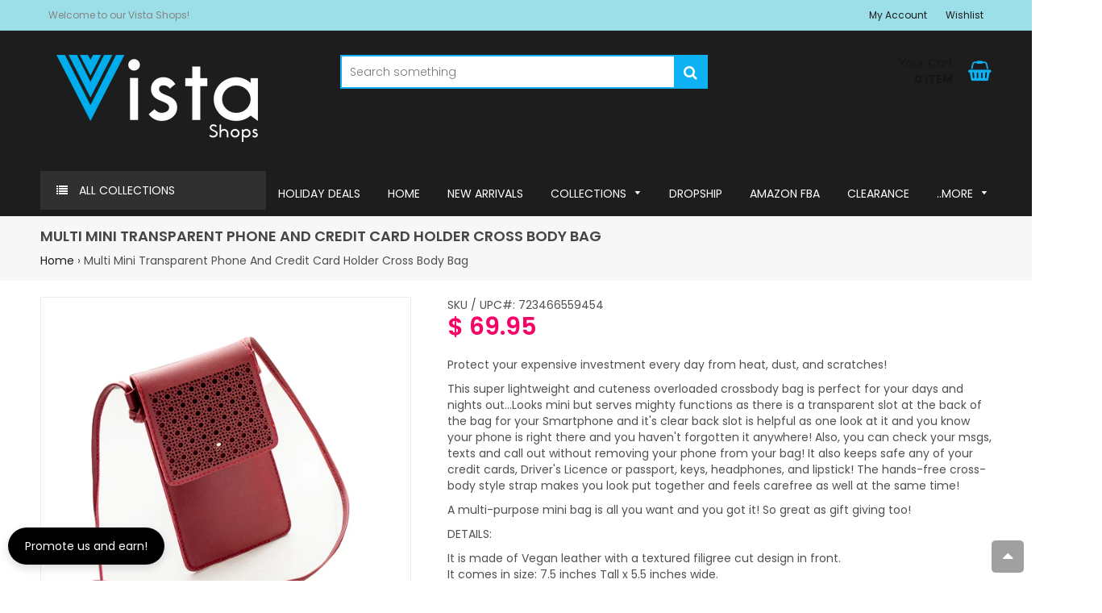

--- FILE ---
content_type: text/html; charset=utf-8
request_url: https://vistashops.com/products/multi-mini-transparent-phone-and-credit-card-holder-cross-body-bag-1
body_size: 73209
content:

<!doctype html>
<!--[if lt IE 7]><html class="no-js lt-ie9 lt-ie8 lt-ie7" lang="en"> <![endif]-->
<!--[if IE 7]><html class="no-js lt-ie9 lt-ie8" lang="en"> <![endif]-->
<!--[if IE 8]><html class="no-js lt-ie9" lang="en"> <![endif]-->
<!--[if IE 9 ]><html class="ie9 no-js"> <![endif]-->
<!--[if (gt IE 9)|!(IE)]><!--> <html class="no-js"> <!--<![endif]-->
<head>


    
        <link rel="amphtml" href="https://vistashops.com/a/amp/amp-page/multi-mini-transparent-phone-and-credit-card-holder-cross-body-bag-1">
    



  <!-- Basic page needs ================================================== -->
  <meta charset="utf-8">
  <meta http-equiv="X-UA-Compatible" content="IE=edge,chrome=1">

  
    <link rel="shortcut icon" href="//vistashops.com/cdn/shop/files/vistashopsfavi.fw_32x32.png?v=1614301720" type="image/png" />
  

  <!-- Title and description ================================================== -->
  <title>
  Multi Mini Transparent Phone And Credit Card Holder Cross Body Bag &ndash; VistaShops
  </title>

  
  <meta name="description" content="Protect your expensive investment every day from heat, dust, and scratches! This super lightweight and cuteness overloaded crossbody bag is perfect for your days and nights out...Looks mini but serves mighty functions as there is a transparent slot at the back of the bag for your Smartphone and it&#39;s clear back slot is ">
  

  <!-- Helpers ================================================== -->
  <!-- /snippets/social-meta-tags.liquid -->


  <meta property="og:type" content="product">
  <meta property="og:title" content="Multi Mini Transparent Phone And Credit Card Holder Cross Body Bag">
  <meta property="og:url" content="https://vistashops.com/products/multi-mini-transparent-phone-and-credit-card-holder-cross-body-bag-1">
  <meta property="og:description" content="Protect your expensive investment every day from heat, dust, and scratches!
This super lightweight and cuteness overloaded crossbody bag is perfect for your days and nights out...Looks mini but serves mighty functions as there is a transparent slot at the back of the bag for your Smartphone and it&#39;s clear back slot is helpful as one look at it and you know your phone is right there and you haven&#39;t forgotten it anywhere! Also, you can check your msgs, texts and call out without removing your phone from your bag! It also keeps safe any of your credit cards, Driver&#39;s Licence or passport, keys, headphones, and lipstick! The hands-free cross-body style strap makes you look put together and feels carefree as well at the same time!
A multi-purpose mini bag is all you want and you got it! So great as gift giving too!
DETAILS:

It is made of Vegan leather with a textured filigree cut design in front.
It comes in size: 7.5 inches Tall x 5.5 inches wide.
It has a Magnetic Lock.
Will fit iPhone 6, 6Plus, 7, 7Plus, 8, 8Plus, X, Xs, Xr, X-Max, Samsung All models, Sony, Google, HTC all models.
Flip-style hands-free crossbody bag also can be worn as a shoulder bag that is great for shopping, traveling, gym time and more.
The back side transparent slot for your phone makes it easy to keep an eye on your phone at all times and makes texting and calling easy without removing the phone from your bag, which means your phone remains dust free and scratch free.
It comes in WINE RED, BASIC BLACK, PRETTY PINK, PEWTER POWER, AND BEAUTIFUL BROWN colors.
Get more, each sold separately.
">
  
    <meta property="og:image" content="http://vistashops.com/cdn/shop/products/2_94eabd76-42bc-41f9-8ed7-235060471a72_grande.jpg?v=1542400041">
    <meta property="og:image:secure_url" content="https://vistashops.com/cdn/shop/products/2_94eabd76-42bc-41f9-8ed7-235060471a72_grande.jpg?v=1542400041">
  
    <meta property="og:image" content="http://vistashops.com/cdn/shop/products/17_42e3fdef-2ed2-4e2c-859a-2ab9d3441634_grande.jpg?v=1542400041">
    <meta property="og:image:secure_url" content="https://vistashops.com/cdn/shop/products/17_42e3fdef-2ed2-4e2c-859a-2ab9d3441634_grande.jpg?v=1542400041">
  
    <meta property="og:image" content="http://vistashops.com/cdn/shop/products/1_2064ef6c-7cdb-44fa-a0a9-0ed72e03d7be_grande.jpg?v=1542400041">
    <meta property="og:image:secure_url" content="https://vistashops.com/cdn/shop/products/1_2064ef6c-7cdb-44fa-a0a9-0ed72e03d7be_grande.jpg?v=1542400041">
  
  <meta property="og:price:amount" content="69.95">
  <meta property="og:price:currency" content="USD">

<meta property="og:site_name" content="VistaShops">



  <meta name="twitter:card" content="summary">



  <meta name="twitter:title" content="Multi Mini Transparent Phone And Credit Card Holder Cross Body Bag">
  <meta name="twitter:description" content="Protect your expensive investment every day from heat, dust, and scratches!
This super lightweight and cuteness overloaded crossbody bag is perfect for your days and nights out...Looks mini but serves">


  <link rel="canonical" href="https://vistashops.com/products/multi-mini-transparent-phone-and-credit-card-holder-cross-body-bag-1">
  <meta name="viewport" content="width=device-width,initial-scale=1,shrink-to-fit=no">
  <meta name="theme-color" content="#1c1d1d">

  <!-- Fonts -->
  
  <link rel="stylesheet" type="text/css" href="//fonts.googleapis.com/css?family=Poppins:300,400,500,600,700">


  <link rel="stylesheet" type="text/css" href="//fonts.googleapis.com/css?family=Poppins:300,400,500,600,700">


  <link rel="stylesheet" type="text/css" href="//fonts.googleapis.com/css?family=Poppins:300,400,500,600,700">


  
  <!-- CSS ================================================== -->
  <link href="//vistashops.com/cdn/shop/t/13/assets/owl.carousel.min.css?v=179166895265694048581591595983" rel="stylesheet" type="text/css" media="all" />
  <link rel="stylesheet" href="https://maxcdn.bootstrapcdn.com/font-awesome/4.7.0/css/font-awesome.min.css">  
  <link href="//vistashops.com/cdn/shop/t/13/assets/timber.scss.css?v=120545068534772012981696410961" rel="stylesheet" type="text/css" media="all" />
  <link href="//vistashops.com/cdn/shop/t/13/assets/theme.scss.css?v=257179334816553481696410961" rel="stylesheet" type="text/css" media="all" />
  <link href="//vistashops.com/cdn/shop/t/13/assets/themepunch.revolution.css?v=105322884284711153391591595993" rel="stylesheet" type="text/css" media="all" />  
  <link href="//vistashops.com/cdn/shop/t/13/assets/digital-world.scss.css?v=140413228239511510281696410961" rel="stylesheet" type="text/css" media="all" />  

  <!-- Sections ================================================== -->
  <script>
    window.theme = window.theme || {};
    theme.strings = {
      zoomClose: "Close (Esc)",
      zoomPrev: "Previous (Left arrow key)",
      zoomNext: "Next (Right arrow key)",
      moneyFormat: "$ {{amount}}"
    };
    theme.settings = {
      cartType: "drawer",
      gridType: "collage",
      zoomEnable: true
    };
  </script>

  <!--[if (gt IE 9)|!(IE)]><!--><script src="//vistashops.com/cdn/shop/t/13/assets/tada.js?v=144514993477425531351591596012" defer="defer"></script><!--<![endif]-->
  <!--[if lte IE 9]><script src="//vistashops.com/cdn/shop/t/13/assets/tada.js?v=144514993477425531351591596012"></script><![endif]-->

  <!-- Header hook for plugins ================================================== -->
  <script>window.performance && window.performance.mark && window.performance.mark('shopify.content_for_header.start');</script><meta name="google-site-verification" content="2Ck5Tu8Ft0w9evrhgxOSjXNRUYrz6rCup7ohXbvLaQE">
<meta id="shopify-digital-wallet" name="shopify-digital-wallet" content="/7785801/digital_wallets/dialog">
<meta name="shopify-checkout-api-token" content="2ebaca34ad5bc80110744696e9513789">
<meta id="in-context-paypal-metadata" data-shop-id="7785801" data-venmo-supported="true" data-environment="production" data-locale="en_US" data-paypal-v4="true" data-currency="USD">
<link rel="alternate" type="application/json+oembed" href="https://vistashops.com/products/multi-mini-transparent-phone-and-credit-card-holder-cross-body-bag-1.oembed">
<script async="async" src="/checkouts/internal/preloads.js?locale=en-US"></script>
<link rel="preconnect" href="https://shop.app" crossorigin="anonymous">
<script async="async" src="https://shop.app/checkouts/internal/preloads.js?locale=en-US&shop_id=7785801" crossorigin="anonymous"></script>
<script id="shopify-features" type="application/json">{"accessToken":"2ebaca34ad5bc80110744696e9513789","betas":["rich-media-storefront-analytics"],"domain":"vistashops.com","predictiveSearch":true,"shopId":7785801,"locale":"en"}</script>
<script>var Shopify = Shopify || {};
Shopify.shop = "vista-shops.myshopify.com";
Shopify.locale = "en";
Shopify.currency = {"active":"USD","rate":"1.0"};
Shopify.country = "US";
Shopify.theme = {"name":"Digital-world-12-v2-0-0","id":83201949782,"schema_name":"Digital World","schema_version":"1.0.0","theme_store_id":null,"role":"main"};
Shopify.theme.handle = "null";
Shopify.theme.style = {"id":null,"handle":null};
Shopify.cdnHost = "vistashops.com/cdn";
Shopify.routes = Shopify.routes || {};
Shopify.routes.root = "/";</script>
<script type="module">!function(o){(o.Shopify=o.Shopify||{}).modules=!0}(window);</script>
<script>!function(o){function n(){var o=[];function n(){o.push(Array.prototype.slice.apply(arguments))}return n.q=o,n}var t=o.Shopify=o.Shopify||{};t.loadFeatures=n(),t.autoloadFeatures=n()}(window);</script>
<script>
  window.ShopifyPay = window.ShopifyPay || {};
  window.ShopifyPay.apiHost = "shop.app\/pay";
  window.ShopifyPay.redirectState = null;
</script>
<script id="shop-js-analytics" type="application/json">{"pageType":"product"}</script>
<script defer="defer" async type="module" src="//vistashops.com/cdn/shopifycloud/shop-js/modules/v2/client.init-shop-cart-sync_C5BV16lS.en.esm.js"></script>
<script defer="defer" async type="module" src="//vistashops.com/cdn/shopifycloud/shop-js/modules/v2/chunk.common_CygWptCX.esm.js"></script>
<script type="module">
  await import("//vistashops.com/cdn/shopifycloud/shop-js/modules/v2/client.init-shop-cart-sync_C5BV16lS.en.esm.js");
await import("//vistashops.com/cdn/shopifycloud/shop-js/modules/v2/chunk.common_CygWptCX.esm.js");

  window.Shopify.SignInWithShop?.initShopCartSync?.({"fedCMEnabled":true,"windoidEnabled":true});

</script>
<script>
  window.Shopify = window.Shopify || {};
  if (!window.Shopify.featureAssets) window.Shopify.featureAssets = {};
  window.Shopify.featureAssets['shop-js'] = {"shop-cart-sync":["modules/v2/client.shop-cart-sync_ZFArdW7E.en.esm.js","modules/v2/chunk.common_CygWptCX.esm.js"],"init-fed-cm":["modules/v2/client.init-fed-cm_CmiC4vf6.en.esm.js","modules/v2/chunk.common_CygWptCX.esm.js"],"shop-button":["modules/v2/client.shop-button_tlx5R9nI.en.esm.js","modules/v2/chunk.common_CygWptCX.esm.js"],"shop-cash-offers":["modules/v2/client.shop-cash-offers_DOA2yAJr.en.esm.js","modules/v2/chunk.common_CygWptCX.esm.js","modules/v2/chunk.modal_D71HUcav.esm.js"],"init-windoid":["modules/v2/client.init-windoid_sURxWdc1.en.esm.js","modules/v2/chunk.common_CygWptCX.esm.js"],"shop-toast-manager":["modules/v2/client.shop-toast-manager_ClPi3nE9.en.esm.js","modules/v2/chunk.common_CygWptCX.esm.js"],"init-shop-email-lookup-coordinator":["modules/v2/client.init-shop-email-lookup-coordinator_B8hsDcYM.en.esm.js","modules/v2/chunk.common_CygWptCX.esm.js"],"init-shop-cart-sync":["modules/v2/client.init-shop-cart-sync_C5BV16lS.en.esm.js","modules/v2/chunk.common_CygWptCX.esm.js"],"avatar":["modules/v2/client.avatar_BTnouDA3.en.esm.js"],"pay-button":["modules/v2/client.pay-button_FdsNuTd3.en.esm.js","modules/v2/chunk.common_CygWptCX.esm.js"],"init-customer-accounts":["modules/v2/client.init-customer-accounts_DxDtT_ad.en.esm.js","modules/v2/client.shop-login-button_C5VAVYt1.en.esm.js","modules/v2/chunk.common_CygWptCX.esm.js","modules/v2/chunk.modal_D71HUcav.esm.js"],"init-shop-for-new-customer-accounts":["modules/v2/client.init-shop-for-new-customer-accounts_ChsxoAhi.en.esm.js","modules/v2/client.shop-login-button_C5VAVYt1.en.esm.js","modules/v2/chunk.common_CygWptCX.esm.js","modules/v2/chunk.modal_D71HUcav.esm.js"],"shop-login-button":["modules/v2/client.shop-login-button_C5VAVYt1.en.esm.js","modules/v2/chunk.common_CygWptCX.esm.js","modules/v2/chunk.modal_D71HUcav.esm.js"],"init-customer-accounts-sign-up":["modules/v2/client.init-customer-accounts-sign-up_CPSyQ0Tj.en.esm.js","modules/v2/client.shop-login-button_C5VAVYt1.en.esm.js","modules/v2/chunk.common_CygWptCX.esm.js","modules/v2/chunk.modal_D71HUcav.esm.js"],"shop-follow-button":["modules/v2/client.shop-follow-button_Cva4Ekp9.en.esm.js","modules/v2/chunk.common_CygWptCX.esm.js","modules/v2/chunk.modal_D71HUcav.esm.js"],"checkout-modal":["modules/v2/client.checkout-modal_BPM8l0SH.en.esm.js","modules/v2/chunk.common_CygWptCX.esm.js","modules/v2/chunk.modal_D71HUcav.esm.js"],"lead-capture":["modules/v2/client.lead-capture_Bi8yE_yS.en.esm.js","modules/v2/chunk.common_CygWptCX.esm.js","modules/v2/chunk.modal_D71HUcav.esm.js"],"shop-login":["modules/v2/client.shop-login_D6lNrXab.en.esm.js","modules/v2/chunk.common_CygWptCX.esm.js","modules/v2/chunk.modal_D71HUcav.esm.js"],"payment-terms":["modules/v2/client.payment-terms_CZxnsJam.en.esm.js","modules/v2/chunk.common_CygWptCX.esm.js","modules/v2/chunk.modal_D71HUcav.esm.js"]};
</script>
<script>(function() {
  var isLoaded = false;
  function asyncLoad() {
    if (isLoaded) return;
    isLoaded = true;
    var urls = ["\/\/d1liekpayvooaz.cloudfront.net\/apps\/customizery\/customizery.js?shop=vista-shops.myshopify.com","https:\/\/formbuilder.hulkapps.com\/skeletopapp.js?shop=vista-shops.myshopify.com","\/\/www.powr.io\/powr.js?powr-token=vista-shops.myshopify.com\u0026external-type=shopify\u0026shop=vista-shops.myshopify.com","https:\/\/app.identixweb.com\/url-short-link-generator\/assets\/js\/url-short-link.js?shop=vista-shops.myshopify.com","https:\/\/cdn.shopify.com\/s\/files\/1\/0778\/5801\/t\/13\/assets\/sca-qv-scripts-noconfig.js?v=1596084708\u0026shop=vista-shops.myshopify.com","https:\/\/cdn.getcarro.com\/script-tags\/all\/nb-101920173500.js?shop=vista-shops.myshopify.com","https:\/\/edt.uppercommerce.com\/js\/estimate.js?v=1674140431\u0026shop=vista-shops.myshopify.com","https:\/\/etacdn.uppercommerce.com\/eta\/estimate.js?v=1658821116\u0026shop=vista-shops.myshopify.com","https:\/\/etacdn.uppercommerce.com\/eta\/estimate.js?v=1658821116\u0026shop=vista-shops.myshopify.com","https:\/\/etacdn.uppercommerce.com\/eta\/estimate.js?v=1658821116\u0026shop=vista-shops.myshopify.com","https:\/\/trustbadge.shopclimb.com\/files\/js\/dist\/trustbadge.min.js?shop=vista-shops.myshopify.com","\/\/cdn.shopify.com\/proxy\/cd54e7bee12bb587b63e36cd1851de9762c7e5f8ab038478fe2e844e20f42d8c\/cdn.shopify.com\/s\/files\/1\/0875\/2064\/files\/terms-and-conditions-storefront-v1.0.3.min.js?shop=vista-shops.myshopify.com\u0026sp-cache-control=cHVibGljLCBtYXgtYWdlPTkwMA","https:\/\/static.shareasale.com\/json\/shopify\/shareasale-tracking.js?sasmid=null\u0026ssmtid=19038\u0026shop=vista-shops.myshopify.com","https:\/\/s.apprl.com\/js\/apprl.js?shop=vista-shops.myshopify.com","https:\/\/jump-cdn.s3.amazonaws.com\/public\/jump\/scripts\/jump.utm.reload.min.js?shop=vista-shops.myshopify.com","https:\/\/cdn.enlistly.com\/trail\/vista-shops.myshopify.com-db2ed61ff23d0d3f20aa21cfdc076c50.js?shop=vista-shops.myshopify.com","\/\/cdn.shopify.com\/proxy\/f8fa5dd68fe0f6d408d48a4654fce640362b9ac39884477ad715995c31457a36\/d1639lhkj5l89m.cloudfront.net\/js\/storefront\/uppromote.js?shop=vista-shops.myshopify.com\u0026sp-cache-control=cHVibGljLCBtYXgtYWdlPTkwMA","https:\/\/www.vwa.la\/vwala.f188b97c58de32567039.js?shop=vista-shops.myshopify.com","https:\/\/wholesale.good-apps.co\/storage\/js\/goodpa_wholesale-vista-shops.myshopify.com.js?ver=34\u0026shop=vista-shops.myshopify.com","https:\/\/s1.staq-cdn.com\/grow\/api\/js\/7785801\/main.js?sId=7785801\u0026v=RDRQZMPYFW69766RLST5FMXD\u0026shop=vista-shops.myshopify.com"];
    for (var i = 0; i < urls.length; i++) {
      var s = document.createElement('script');
      s.type = 'text/javascript';
      s.async = true;
      s.src = urls[i];
      var x = document.getElementsByTagName('script')[0];
      x.parentNode.insertBefore(s, x);
    }
  };
  if(window.attachEvent) {
    window.attachEvent('onload', asyncLoad);
  } else {
    window.addEventListener('load', asyncLoad, false);
  }
})();</script>
<script id="__st">var __st={"a":7785801,"offset":-21600,"reqid":"d11d606f-64b6-454e-ac55-589471bbee6e-1768623564","pageurl":"vistashops.com\/products\/multi-mini-transparent-phone-and-credit-card-holder-cross-body-bag-1","u":"777c033b07ba","p":"product","rtyp":"product","rid":1487954739235};</script>
<script>window.ShopifyPaypalV4VisibilityTracking = true;</script>
<script id="captcha-bootstrap">!function(){'use strict';const t='contact',e='account',n='new_comment',o=[[t,t],['blogs',n],['comments',n],[t,'customer']],c=[[e,'customer_login'],[e,'guest_login'],[e,'recover_customer_password'],[e,'create_customer']],r=t=>t.map((([t,e])=>`form[action*='/${t}']:not([data-nocaptcha='true']) input[name='form_type'][value='${e}']`)).join(','),a=t=>()=>t?[...document.querySelectorAll(t)].map((t=>t.form)):[];function s(){const t=[...o],e=r(t);return a(e)}const i='password',u='form_key',d=['recaptcha-v3-token','g-recaptcha-response','h-captcha-response',i],f=()=>{try{return window.sessionStorage}catch{return}},m='__shopify_v',_=t=>t.elements[u];function p(t,e,n=!1){try{const o=window.sessionStorage,c=JSON.parse(o.getItem(e)),{data:r}=function(t){const{data:e,action:n}=t;return t[m]||n?{data:e,action:n}:{data:t,action:n}}(c);for(const[e,n]of Object.entries(r))t.elements[e]&&(t.elements[e].value=n);n&&o.removeItem(e)}catch(o){console.error('form repopulation failed',{error:o})}}const l='form_type',E='cptcha';function T(t){t.dataset[E]=!0}const w=window,h=w.document,L='Shopify',v='ce_forms',y='captcha';let A=!1;((t,e)=>{const n=(g='f06e6c50-85a8-45c8-87d0-21a2b65856fe',I='https://cdn.shopify.com/shopifycloud/storefront-forms-hcaptcha/ce_storefront_forms_captcha_hcaptcha.v1.5.2.iife.js',D={infoText:'Protected by hCaptcha',privacyText:'Privacy',termsText:'Terms'},(t,e,n)=>{const o=w[L][v],c=o.bindForm;if(c)return c(t,g,e,D).then(n);var r;o.q.push([[t,g,e,D],n]),r=I,A||(h.body.append(Object.assign(h.createElement('script'),{id:'captcha-provider',async:!0,src:r})),A=!0)});var g,I,D;w[L]=w[L]||{},w[L][v]=w[L][v]||{},w[L][v].q=[],w[L][y]=w[L][y]||{},w[L][y].protect=function(t,e){n(t,void 0,e),T(t)},Object.freeze(w[L][y]),function(t,e,n,w,h,L){const[v,y,A,g]=function(t,e,n){const i=e?o:[],u=t?c:[],d=[...i,...u],f=r(d),m=r(i),_=r(d.filter((([t,e])=>n.includes(e))));return[a(f),a(m),a(_),s()]}(w,h,L),I=t=>{const e=t.target;return e instanceof HTMLFormElement?e:e&&e.form},D=t=>v().includes(t);t.addEventListener('submit',(t=>{const e=I(t);if(!e)return;const n=D(e)&&!e.dataset.hcaptchaBound&&!e.dataset.recaptchaBound,o=_(e),c=g().includes(e)&&(!o||!o.value);(n||c)&&t.preventDefault(),c&&!n&&(function(t){try{if(!f())return;!function(t){const e=f();if(!e)return;const n=_(t);if(!n)return;const o=n.value;o&&e.removeItem(o)}(t);const e=Array.from(Array(32),(()=>Math.random().toString(36)[2])).join('');!function(t,e){_(t)||t.append(Object.assign(document.createElement('input'),{type:'hidden',name:u})),t.elements[u].value=e}(t,e),function(t,e){const n=f();if(!n)return;const o=[...t.querySelectorAll(`input[type='${i}']`)].map((({name:t})=>t)),c=[...d,...o],r={};for(const[a,s]of new FormData(t).entries())c.includes(a)||(r[a]=s);n.setItem(e,JSON.stringify({[m]:1,action:t.action,data:r}))}(t,e)}catch(e){console.error('failed to persist form',e)}}(e),e.submit())}));const S=(t,e)=>{t&&!t.dataset[E]&&(n(t,e.some((e=>e===t))),T(t))};for(const o of['focusin','change'])t.addEventListener(o,(t=>{const e=I(t);D(e)&&S(e,y())}));const B=e.get('form_key'),M=e.get(l),P=B&&M;t.addEventListener('DOMContentLoaded',(()=>{const t=y();if(P)for(const e of t)e.elements[l].value===M&&p(e,B);[...new Set([...A(),...v().filter((t=>'true'===t.dataset.shopifyCaptcha))])].forEach((e=>S(e,t)))}))}(h,new URLSearchParams(w.location.search),n,t,e,['guest_login'])})(!0,!0)}();</script>
<script integrity="sha256-4kQ18oKyAcykRKYeNunJcIwy7WH5gtpwJnB7kiuLZ1E=" data-source-attribution="shopify.loadfeatures" defer="defer" src="//vistashops.com/cdn/shopifycloud/storefront/assets/storefront/load_feature-a0a9edcb.js" crossorigin="anonymous"></script>
<script crossorigin="anonymous" defer="defer" src="//vistashops.com/cdn/shopifycloud/storefront/assets/shopify_pay/storefront-65b4c6d7.js?v=20250812"></script>
<script data-source-attribution="shopify.dynamic_checkout.dynamic.init">var Shopify=Shopify||{};Shopify.PaymentButton=Shopify.PaymentButton||{isStorefrontPortableWallets:!0,init:function(){window.Shopify.PaymentButton.init=function(){};var t=document.createElement("script");t.src="https://vistashops.com/cdn/shopifycloud/portable-wallets/latest/portable-wallets.en.js",t.type="module",document.head.appendChild(t)}};
</script>
<script data-source-attribution="shopify.dynamic_checkout.buyer_consent">
  function portableWalletsHideBuyerConsent(e){var t=document.getElementById("shopify-buyer-consent"),n=document.getElementById("shopify-subscription-policy-button");t&&n&&(t.classList.add("hidden"),t.setAttribute("aria-hidden","true"),n.removeEventListener("click",e))}function portableWalletsShowBuyerConsent(e){var t=document.getElementById("shopify-buyer-consent"),n=document.getElementById("shopify-subscription-policy-button");t&&n&&(t.classList.remove("hidden"),t.removeAttribute("aria-hidden"),n.addEventListener("click",e))}window.Shopify?.PaymentButton&&(window.Shopify.PaymentButton.hideBuyerConsent=portableWalletsHideBuyerConsent,window.Shopify.PaymentButton.showBuyerConsent=portableWalletsShowBuyerConsent);
</script>
<script data-source-attribution="shopify.dynamic_checkout.cart.bootstrap">document.addEventListener("DOMContentLoaded",(function(){function t(){return document.querySelector("shopify-accelerated-checkout-cart, shopify-accelerated-checkout")}if(t())Shopify.PaymentButton.init();else{new MutationObserver((function(e,n){t()&&(Shopify.PaymentButton.init(),n.disconnect())})).observe(document.body,{childList:!0,subtree:!0})}}));
</script>
<link id="shopify-accelerated-checkout-styles" rel="stylesheet" media="screen" href="https://vistashops.com/cdn/shopifycloud/portable-wallets/latest/accelerated-checkout-backwards-compat.css" crossorigin="anonymous">
<style id="shopify-accelerated-checkout-cart">
        #shopify-buyer-consent {
  margin-top: 1em;
  display: inline-block;
  width: 100%;
}

#shopify-buyer-consent.hidden {
  display: none;
}

#shopify-subscription-policy-button {
  background: none;
  border: none;
  padding: 0;
  text-decoration: underline;
  font-size: inherit;
  cursor: pointer;
}

#shopify-subscription-policy-button::before {
  box-shadow: none;
}

      </style>

<script>window.performance && window.performance.mark && window.performance.mark('shopify.content_for_header.end');</script>
  <!-- /snippets/oldIE-js.liquid -->


<!--[if lt IE 9]>
<script src="//cdnjs.cloudflare.com/ajax/libs/html5shiv/3.7.2/html5shiv.min.js" type="text/javascript"></script>
<script src="//vistashops.com/cdn/shop/t/13/assets/respond.min.js?v=52248677837542619231591595987" type="text/javascript"></script>
<link href="//vistashops.com/cdn/shop/t/13/assets/respond-proxy.html" id="respond-proxy" rel="respond-proxy" />
<link href="//vistashops.com/search?q=2a56e1689273064e6aa84a93ad5b0810" id="respond-redirect" rel="respond-redirect" />
<script src="//vistashops.com/search?q=2a56e1689273064e6aa84a93ad5b0810" type="text/javascript"></script>
<![endif]-->


<!--[if (lte IE 9) ]><script src="//vistashops.com/cdn/shop/t/13/assets/match-media.min.js?v=159635276924582161481591595981" type="text/javascript"></script><![endif]-->


  <script src="//ajax.googleapis.com/ajax/libs/jquery/2.2.3/jquery.min.js" type="text/javascript"></script>
  <script src="//vistashops.com/cdn/shop/t/13/assets/jquery.fancybox.min.js?v=72616516887452960261591595978" type="text/javascript"></script>
  <script src="//vistashops.com/cdn/shop/t/13/assets/modernizr.min.js?v=21391054748206432451591595982" type="text/javascript"></script>
  
  <script src="//vistashops.com/cdn/shop/t/13/assets/owl.carousel.min.js?v=81738792440106987491591595983" type="text/javascript"></script>
  <script src="//vistashops.com/cdn/shop/t/13/assets/jquery.optionSelect.js?v=54338590596837047101591595978" type="text/javascript"></script>
  
  
  
  
    <script src="//vistashops.com/cdn/shop/t/13/assets/jquery.easytabs.min.js?v=89935622005964041231591595977" type="text/javascript"></script>
    <script src="//vistashops.com/cdn/shop/t/13/assets/jquery.elevateZoom-3.0.8.min.js?v=123299089282303306721591595977" type="text/javascript"></script>
  
  
  
<script src='//vistashops.com/cdn/shop/t/13/assets/better-search.js?v=86501540756785068551592717416' defer='defer'></script>
 <script src='//vistashops.com/cdn/shop/t/13/assets/better-search.js?v=86501540756785068551592717416' defer='defer'></script>
<script src='//vistashops.com/cdn/shop/t/13/assets/better-search.js?v=86501540756785068551592717416' defer='defer'></script>
<!--<script src="https://shinedezign.tk/preorder/js/preorder.js"></script>-->
<script src="//vistashops.com/cdn/shop/t/13/assets/flagBs.js?v=119002448183918949901658821116" async="async"></script>
<script>
    let es_lan_s = 'es_default_en';
    let es_lan_j = {};
    let es_lan = es_lan_j[es_lan_s];

    let es_sd = null;

    let es_pd = '';
    
</script>
 


<script>
  document.addEventListener("DOMContentLoaded", function(event) {
    const style = document.getElementById('wsg-custom-style');
    if (typeof window.isWsgCustomer != "undefined" && isWsgCustomer) {
      style.innerHTML = `
        ${style.innerHTML} 
        /* A friend of hideWsg - this will _show_ only for wsg customers. Add class to an element to use */
        .showWsg {
          display: unset;
        }
        /* wholesale only CSS */
        .additional-checkout-buttons, .shopify-payment-button {
          display: none !important;
        }
        .wsg-proxy-container select {
          background-color: 
          ${
        document.querySelector('input').style.backgroundColor
          ? document.querySelector('input').style.backgroundColor
          : 'white'
        } !important;
        }
      `;
    } else {
      style.innerHTML = `
        ${style.innerHTML}
        /* Add CSS rules here for NOT wsg customers - great to hide elements from retail when we can't access the code driving the element */
        
      `;
    }

    if (typeof window.embedButtonBg !== undefined && typeof window.embedButtonText !== undefined && window.embedButtonBg !== window.embedButtonText) {
      style.innerHTML = `
        ${style.innerHTML}
        .wsg-button-fix {
          background: ${embedButtonBg} !important;
          border-color: ${embedButtonBg} !important;
          color: ${embedButtonText} !important;
        }
      `;
    }

    // =========================
    //         CUSTOM JS
    // ==========================
    if (document.querySelector(".wsg-proxy-container")) {
      initNodeObserver(wsgCustomJs);
    }
  })

  function wsgCustomJs() {

    // update button classes
    const button = document.querySelectorAll(".wsg-button-fix");
    let buttonClass = "btn";
    buttonClass = buttonClass.split(" ");
    for (let i = 0; i < button.length; i++) {
      button[i].classList.add(... buttonClass);
    }

    // wsgCustomJs window placeholder
    // update secondary btn color on proxy cart
    if (document.getElementById("wsg-checkout-one")) {
      const checkoutButton = document.getElementById("wsg-checkout-one");
      let wsgBtnColor = window.getComputedStyle(checkoutButton).backgroundColor;
      let wsgBtnBackground = "none";
      let wsgBtnBorder = "thin solid " + wsgBtnColor;
      let wsgBtnPadding = window.getComputedStyle(checkoutButton).padding;
      let spofBtn = document.querySelectorAll(".spof-btn");
      for (let i = 0; i < spofBtn.length; i++) {
        spofBtn[i].style.background = wsgBtnBackground;
        spofBtn[i].style.color = wsgBtnColor;
        spofBtn[i].style.border = wsgBtnBorder;
        spofBtn[i].style.padding = wsgBtnPadding;
      }
    }

    // update Quick Order Form label
    if (typeof window.embedSPOFLabel != "undefined" && embedSPOFLabel) {
      document.querySelectorAll(".spof-btn").forEach(function(spofBtn) {
        spofBtn.removeAttribute("data-translation-selector");
        spofBtn.innerHTML = embedSPOFLabel;
      });
    }
  }

  function initNodeObserver(onChangeNodeCallback) {

    // Select the node that will be observed for mutations
    const targetNode = document.querySelector(".wsg-proxy-container");

    // Options for the observer (which mutations to observe)
    const config = {
      attributes: true,
      childList: true,
      subtree: true
    };

    // Callback function to execute when mutations are observed
    const callback = function(mutationsList, observer) {
      for (const mutation of mutationsList) {
        if (mutation.type === 'childList') {
          onChangeNodeCallback();
          observer.disconnect();
        }
      }
    };

    // Create an observer instance linked to the callback function
    const observer = new MutationObserver(callback);

    // Start observing the target node for configured mutations
    observer.observe(targetNode, config);
  }
</script>


<style id="wsg-custom-style">
  /* A friend of hideWsg - this will _show_ only for wsg customers. Add class to an element to use */
  .showWsg {
    display: none;
  }
  /* Signup/login */
  #wsg-signup select,
  #wsg-signup input,
  #wsg-signup textarea {
    height: 46px;
    border: thin solid #d1d1d1;
    padding: 6px 10px;
  }
  #wsg-signup textarea {
    min-height: 100px;
  }
  .wsg-login-input {
    height: 46px;
    border: thin solid #d1d1d1;
    padding: 6px 10px;
  }
  #wsg-signup select {
  }
/*   Quick Order Form */
  .wsg-table td {
    border: none;
    min-width: 150px;
  }
  .wsg-table tr {
    border-bottom: thin solid #d1d1d1; 
    border-left: none;
  }
  .wsg-table input[type="number"] {
    border: thin solid #d1d1d1;
    padding: 5px 15px;
    min-height: 42px;
  }
  #wsg-spof-link a {
    text-decoration: inherit;
    color: inherit;
  }
  .wsg-proxy-container {
    margin-top: 0% !important;
  }
  @media screen and (max-width:768px){
    .wsg-proxy-container .wsg-table input[type="number"] {
        max-width: 80%; 
    }
    .wsg-center img {
      width: 50px !important;
    }
    .wsg-variant-price-area {
      min-width: 70px !important;
    }
  }
  /* Submit button */
  #wsg-cart-update{
    padding: 8px 10px;
    min-height: 45px;
    max-width: 100% !important;
  }
  .wsg-table {
    background: inherit !important;
  }
  .wsg-spof-container-main {
    background: inherit !important;
  }
  /* General fixes */
  .wsg-hide-prices {
    opacity: 0;
  }
  .wsg-ws-only .button {
    margin: 0;
  }
  #wsg-login,
 #wsg-signup-container {
    margin-top: 30px !important;
    margin-bottom: 30px !important;
  }
    #wsg-account-create input.wsg-submit-copy,
  #wsg-signup-container #wsg-submit  {
    border: 1px solid #f50467 !important; 
    background: #f50467 !important; 
    color: white !important;
    cursor: pointer;
    border-radius: 25px;
    background-image: linear-gradient(90deg, transparent 0%, #fc9665 100%) !important;
    font: 400 14px / 1.15 Poppins !important;
  }
</style>
<!-- BEGIN app block: shopify://apps/hulk-form-builder/blocks/app-embed/b6b8dd14-356b-4725-a4ed-77232212b3c3 --><!-- BEGIN app snippet: hulkapps-formbuilder-theme-ext --><script type="text/javascript">
  
  if (typeof window.formbuilder_customer != "object") {
        window.formbuilder_customer = {}
  }

  window.hulkFormBuilder = {
    form_data: {},
    shop_data: {"shop_1v4zajOQPFkxOSWLuzQyVA":{"shop_uuid":"1v4zajOQPFkxOSWLuzQyVA","shop_timezone":"America\/Chicago","shop_id":1154,"shop_is_after_submit_enabled":true,"shop_shopify_plan":"Basic","shop_shopify_domain":"vista-shops.myshopify.com","shop_created_at":"2017-10-03T22:25:18.438Z","is_skip_metafield":false,"shop_deleted":false,"shop_disabled":false}},
    settings_data: {"shop_settings":{"shop_customise_msgs":[],"default_customise_msgs":{"is_required":"is required","thank_you":"Thank you! The form was submitted successfully.","processing":"Processing...","valid_data":"Please provide valid data","valid_email":"Provide valid email format","valid_tags":"HTML Tags are not allowed","valid_phone":"Provide valid phone number","valid_captcha":"Please provide valid captcha response","valid_url":"Provide valid URL","only_number_alloud":"Provide valid number in","number_less":"must be less than","number_more":"must be more than","image_must_less":"Image must be less than 20MB","image_number":"Images allowed","image_extension":"Invalid extension! Please provide image file","error_image_upload":"Error in image upload. Please try again.","error_file_upload":"Error in file upload. Please try again.","your_response":"Your response","error_form_submit":"Error occur.Please try again after sometime.","email_submitted":"Form with this email is already submitted","invalid_email_by_zerobounce":"The email address you entered appears to be invalid. Please check it and try again.","download_file":"Download file","card_details_invalid":"Your card details are invalid","card_details":"Card details","please_enter_card_details":"Please enter card details","card_number":"Card number","exp_mm":"Exp MM","exp_yy":"Exp YY","crd_cvc":"CVV","payment_value":"Payment amount","please_enter_payment_amount":"Please enter payment amount","address1":"Address line 1","address2":"Address line 2","city":"City","province":"Province","zipcode":"Zip code","country":"Country","blocked_domain":"This form does not accept addresses from","file_must_less":"File must be less than 20MB","file_extension":"Invalid extension! Please provide file","only_file_number_alloud":"files allowed","previous":"Previous","next":"Next","must_have_a_input":"Please enter at least one field.","please_enter_required_data":"Please enter required data","atleast_one_special_char":"Include at least one special character","atleast_one_lowercase_char":"Include at least one lowercase character","atleast_one_uppercase_char":"Include at least one uppercase character","atleast_one_number":"Include at least one number","must_have_8_chars":"Must have 8 characters long","be_between_8_and_12_chars":"Be between 8 and 12 characters long","please_select":"Please Select","phone_submitted":"Form with this phone number is already submitted","user_res_parse_error":"Error while submitting the form","valid_same_values":"values must be same","product_choice_clear_selection":"Clear Selection","picture_choice_clear_selection":"Clear Selection","remove_all_for_file_image_upload":"Remove All","invalid_file_type_for_image_upload":"You can't upload files of this type.","invalid_file_type_for_signature_upload":"You can't upload files of this type.","max_files_exceeded_for_file_upload":"You can not upload any more files.","max_files_exceeded_for_image_upload":"You can not upload any more files.","file_already_exist":"File already uploaded","max_limit_exceed":"You have added the maximum number of text fields.","cancel_upload_for_file_upload":"Cancel upload","cancel_upload_for_image_upload":"Cancel upload","cancel_upload_for_signature_upload":"Cancel upload"},"shop_blocked_domains":[]}},
    features_data: {"shop_plan_features":{"shop_plan_features":["unlimited-forms","full-design-customization","export-form-submissions","multiple-recipients-for-form-submissions","multiple-admin-notifications","enable-captcha","unlimited-file-uploads","save-submitted-form-data","set-auto-response-message","conditional-logic","form-banner","save-as-draft-facility","include-user-response-in-admin-email","disable-form-submission","mail-platform-integration","stripe-payment-integration","pre-built-templates","create-customer-account-on-shopify","google-analytics-3-by-tracking-id","facebook-pixel-id","bing-uet-pixel-id","advanced-js","advanced-css","api-available","customize-form-message","hidden-field","restrict-from-submissions-per-one-user","utm-tracking","ratings","privacy-notices","heading","paragraph","shopify-flow-trigger","domain-setup","block-domain","address","html-code","form-schedule","after-submit-script","customize-form-scrolling","on-form-submission-record-the-referrer-url","password","duplicate-the-forms","include-user-response-in-auto-responder-email","elements-add-ons","admin-and-auto-responder-email-with-tokens","email-export","premium-support","google-analytics-4-by-measurement-id","google-ads-for-tracking-conversion","validation-field","file-upload","load_form_as_popup","advanced_conditional_logic"]}},
    shop: null,
    shop_id: null,
    plan_features: null,
    validateDoubleQuotes: false,
    assets: {
      extraFunctions: "https://cdn.shopify.com/extensions/019bb5ee-ec40-7527-955d-c1b8751eb060/form-builder-by-hulkapps-50/assets/extra-functions.js",
      extraStyles: "https://cdn.shopify.com/extensions/019bb5ee-ec40-7527-955d-c1b8751eb060/form-builder-by-hulkapps-50/assets/extra-styles.css",
      bootstrapStyles: "https://cdn.shopify.com/extensions/019bb5ee-ec40-7527-955d-c1b8751eb060/form-builder-by-hulkapps-50/assets/theme-app-extension-bootstrap.css"
    },
    translations: {
      htmlTagNotAllowed: "HTML Tags are not allowed",
      sqlQueryNotAllowed: "SQL Queries are not allowed",
      doubleQuoteNotAllowed: "Double quotes are not allowed",
      vorwerkHttpWwwNotAllowed: "The words \u0026#39;http\u0026#39; and \u0026#39;www\u0026#39; are not allowed. Please remove them and try again.",
      maxTextFieldsReached: "You have added the maximum number of text fields.",
      avoidNegativeWords: "Avoid negative words: Don\u0026#39;t use negative words in your contact message.",
      customDesignOnly: "This form is for custom designs requests. For general inquiries please contact our team at info@stagheaddesigns.com",
      zerobounceApiErrorMsg: "We couldn\u0026#39;t verify your email due to a technical issue. Please try again later.",
    }

  }

  

  window.FbThemeAppExtSettingsHash = {}
  
</script><!-- END app snippet --><!-- END app block --><!-- BEGIN app block: shopify://apps/wholesale-gorilla/blocks/wsg-header/c48d0487-dff9-41a4-94c8-ec6173fe8b8d -->

   
  















  <!-- check for wsg customer - this now downcases to compare so we are no longer concerned about case matching in tags -->


      
      
      
      
      
      <!-- ajax data -->
      
        
          
        
      
      <script>
        console.log("Wsg-header release 5.22.24")
        // here we need to check if we on a previw theme and set the shop config from the metafield
        
const wsgShopConfigMetafields = {
            
          
            
          
            
          
            
              shopConfig : {"btnClasses":"btn","hideDomElements":[".hideWsg",".ajaxcart__price--strikethrough","#quick-shop-price-container"],"wsgPriceSelectors":{"productPrice":[".product-single__price"],"collectionPrices":[".product-price__price",".product__price"]},"autoInstall":true,"wsgMultiAjax":false,"wsgAjaxSettings":{"price":".ajaxcart__price","linePrice":"","subtotal":".ajaxcart__footer > div > div:last-of-type .ajaxcart__subtotal","checkoutBtn":"[name='checkout']"},"wsgSwatch":"","wsgAccountPageSelector":"header.section-header","wsgVolumeTable":"","excludedSections":[],"productSelectors":[".grid--uniform > .grid__item",".owl-item",".grid-uniform > .grid-element",".grid-uniform > .grid__item"],"wsgQVSelector":[""],"fileList":[],"wsgATCButtonsSelectors":[],"wsgVersion":6,"installing":false,"themeId":83201949782},
            
          
}
        let wsgShopConfig = {"btnClasses":"btn","hideDomElements":[".hideWsg",".ajaxcart__price--strikethrough","#quick-shop-price-container"],"wsgPriceSelectors":{"productPrice":[".product-single__price"],"collectionPrices":[".product-price__price",".product__price"]},"autoInstall":true,"wsgMultiAjax":false,"wsgAjaxSettings":{"price":".ajaxcart__price","linePrice":"","subtotal":".ajaxcart__footer > div > div:last-of-type .ajaxcart__subtotal","checkoutBtn":"[name='checkout']"},"wsgSwatch":"","wsgAccountPageSelector":"header.section-header","wsgVolumeTable":"","excludedSections":[],"productSelectors":[".grid--uniform > .grid__item",".owl-item",".grid-uniform > .grid-element",".grid-uniform > .grid__item"],"wsgQVSelector":[""],"fileList":[],"wsgATCButtonsSelectors":[],"wsgVersion":6,"installing":false,"themeId":83201949782};
        if (window.Shopify.theme.role !== 'main') {
          const wsgShopConfigUnpublishedTheme = wsgShopConfigMetafields[`shopConfig${window.Shopify.theme.id}`];
          if (wsgShopConfigUnpublishedTheme) {
            wsgShopConfig = wsgShopConfigUnpublishedTheme;
          }
        }
        // ==========================================
        //      Set global liquid variables
        // ==========================================
        // general variables 1220
        var wsgVersion = 6.0;
        var wsgActive = true;
        // the permanent domain of the shop
        var shopPermanentDomain = 'vista-shops.myshopify.com';
        const wsgShopOrigin = 'https://vistashops.com';
        const wsgThemeTemplate = 'product';
        //customer
        var isWsgCustomer = 
          false
        ;
        var wsgCustomerTags = null
        var wsgCustomerId = null
        // execution variables
        var wsgRunCollection;
        var wsgCollectionObserver;
        var wsgRunProduct;
        var wsgRunAccount;
        var wsgRunCart;
        var wsgRunSinglePage;
        var wsgRunSignup;
        var wsgRunSignupV2;
        var runProxy;
        // wsgData
        var wsgData = {"hostedStore":{"branding":{"shopName":"VistaShops","isShowLogo":true},"accountPage":{"title":"My Account"},"cartPage":{"title":"Your Cart","description":"<p><br></p>"},"catalogPage":{"collections":[],"hideSoldOut":true,"imageAspectRatio":"adaptToImage","numberOfColumns":4,"productsPerPage":24},"spofPage":{"title":"Quick Order Form","description":"<p><br></p>"},"colorSettings":{"background":"#FFFFFF","primaryColor":"#000000","secondaryColor":"#FFFFFF","textColor":"#000000"},"footer":{"contactInformation":"<p><br></p>","termsOfService":true,"privacyPolicy":true},"bannerText":"You are logged in to your wholesale account"},"translations":{"language":"english","custom":false,"enable":false,"translateBasedOnMarket":true},"shop_preferences":{"cart":{"note":{"description":"","isRequired":false},"poNumber":{"isRequired":false,"isShow":false},"termsAndConditions":{"isEnable":false,"text":""}},"exclusionsAndLocksSettings":{},"transitions":{"showTransitions":false,"installedTransitions":true},"retailPrice":{"enable":true,"label":" MSRP","lowerOpacity":true,"strikethrough":false},"checkInventory":true,"showShipPartial":true,"exclusions":["Retail"],"autoBackorder":true,"taxRate":-1,"draftNotification":true,"hideExclusions":true,"minOrder":-1,"marketSetting":false,"customWholesaleDiscountLabel":"","taxLabel":"","includeTaxInPriceRule":false,"retailExclusionsStatus":"enabled"},"page_styles":{"proxyMargin":0,"btnClasses":"","shipMargin":50},"volume_discounts":{"quantity_discounts":{"enabled":false,"products":[],"collections":[]},"settings":{"product_price_table":{},"custom_messages":{"custom_banner":{"banner_default":true,"banner_input":"Spend {{$}}, receive {{%}} off of your order."},"custom_success":{"success_default":true,"success_input":"Congratulations!  You received {{%}} off of your order!"}}},"enabled":true,"discounts":[{"min":50000,"percent":0.95,"_id":"62b4a67a1440d5001673f0bb","id":"-YKc3f0I9"}]},"shipping_rates":{"handlingFee":{"type":"flat","amount":-1,"percent":-1,"min":-1,"max":-1,"label":""},"itemReservationOnInternational":{"isEnabledCustomReservationTime":false,"isReserveInventory":false,"reserveInventoryDays":60},"internationalMsg":{"title":"Thank you for your order.","message":"Because you are outside of our home country we will calculate your shipping and send you an invoice shortly."},"localPickup":{"fee":-1,"instructions":"","isEnabled":false,"locations":[],"minOrderPrice":0,"pickupTime":""},"localDelivery":{"isEnabled":true,"minOrderPrice":0},"useShopifyDefault":false,"freeShippingMin":100000,"fixedPercent":0,"flatRate":-1,"redirectInternational":false,"ignoreAll":true,"ignoreCarrierRates":true,"autoApplyLowestRate":true,"deliveryTime":"","ignoreShopifyFreeRates":false,"isIncludeLocalDeliveryInLowestRate":true,"customShippingRateLabel":""},"single_page":{"collapseCollections":null,"excludeCollections":{"31390644":{"title":"Receiver","id":"31390644","handle":"receiver"}},"menuAction":"exclude","message":"Wholesale Customers will have shipping charges added to the order.","linkInCart":true,"isHideSPOFbtn":false,"isShowInventoryInfo":true,"isShowSku":true,"spofButtonText":"Quick Order Form"},"net_orders":{"netRedirect":{"title":"Thank you for your order!","message":"","autoEmail":false},"netTag":"","enabled":false,"autoPending":false,"defaultPaymentTermsTemplateId":"","netTags":[],"isEnabledCustomReservationTime":false,"isReserveInventory":false,"reserveInventoryDays":60},"customer":{"signup":{"autoInvite":true,"autoTags":["DS-FREE"],"message":"DROPSHIP SIGNUP FORM","taxExempt":true},"loginMessage":"Log in to your dropship account here.\n\nIf you like to get a daily update of Data Access feed which include UPC, Inventory, MSRP and links to all the pictures that will populate any website without manual entry then you need to buy our one time Feed Access for $50.   This feed is updated every day so you can access latest products and prices  with inventory updates.\nTo buy it  CLICK HERE  https://vistashops.com/products/dropship-feed-access  ","accountMessage":"<p>Your dropship discount is automatically applied when you place order. Be sure to login before ordering. if you need a product data feed contact us after signup at dropship@vistashops.com and we will give you the link on how to access it. Thank You Vista Shops</p>","redirectMessage":"<p>Keep an eye on your email. As soon as we verify your account we will send you an email with a link to set up your password and start shopping.  If you have signed up for a PRO Plan or Expert Plan please allow  1 business day for activation.</p><p><br></p><p>In the meantime if you have nayquetion feel free to contact us at dropship@vistashops.com</p><p><br></p><p>Thank You </p><p><br></p><p>Vista Shops </p>","accountPendingTitle":"Account Created!"},"quantity":{"cart":{},"collections":[],"products":[],"migratedToCurrent":true},"activeTags":["DROPSHIP1","DROPSHIP2","WHOLESALE1","WHOLESALE2","wholesale","DS-FREE","DS-60","DS-70"],"hideDrafts":[],"bulk_discounts":[],"server_link":"https://calm-coast-69919.herokuapp.com/shop_assets/wsg-index.js","tier":"basic","isPauseShop":false,"installStatus":"complete"}
        var wsgTier = 'basic'
        // AJAX variables
        var wsgRunAjax;
        var wsgAjaxCart;
        // product variables
        var wsgCollectionsList = [{"id":31421628,"handle":"new-items","title":"NEW ARRIVALS","updated_at":"2026-01-16T06:01:07-06:00","body_html":"","published_at":"2015-04-02T17:15:00-05:00","sort_order":"created-desc","template_suffix":"","disjunctive":true,"rules":[{"column":"tag","relation":"equals","condition":"new"},{"column":"tag","relation":"equals","condition":"New Items"},{"column":"tag","relation":"equals","condition":"new-arrivals"}],"published_scope":"global","image":{"created_at":"2017-11-09T10:01:29-06:00","alt":"","width":800,"height":800,"src":"\/\/vistashops.com\/cdn\/shop\/collections\/1_cb8d3523-4807-414a-a438-ebb6bd6377f4.jpg?v=1542908178"}}]
        var wsgProdData = {"id":1487954739235,"title":"Multi Mini Transparent Phone And Credit Card Holder Cross Body Bag","handle":"multi-mini-transparent-phone-and-credit-card-holder-cross-body-bag-1","description":"\u003cp\u003eProtect your expensive investment every day from heat, dust, and scratches!\u003c\/p\u003e\n\u003cp\u003eThis super lightweight and cuteness overloaded crossbody bag is perfect for your days and nights out...Looks mini but serves mighty functions as there is a transparent slot at the back of the bag for your Smartphone and it's clear back slot is helpful as one look at it and you know your phone is right there and you haven't forgotten it anywhere! Also, you can check your msgs, texts and call out without removing your phone from your bag! It also keeps safe any of your credit cards, Driver's Licence or passport, keys, headphones, and lipstick! The hands-free cross-body style strap makes you look put together and feels carefree as well at the same time!\u003c\/p\u003e\n\u003cp\u003eA multi-purpose mini bag is all you want and you got it! So great as gift giving too!\u003c\/p\u003e\n\u003cp\u003eDETAILS:\u003c\/p\u003e\n\u003cul\u003e\n\u003cli\u003eIt is made of Vegan leather with a textured filigree cut design in front.\u003c\/li\u003e\n\u003cli\u003eIt comes in size: 7.5 inches Tall x 5.5 inches wide.\u003c\/li\u003e\n\u003cli\u003eIt has a Magnetic Lock.\u003c\/li\u003e\n\u003cli\u003eWill fit iPhone 6, 6Plus, 7, 7Plus, 8, 8Plus, X, Xs, Xr, X-Max, Samsung All models, Sony, Google, HTC all models.\u003c\/li\u003e\n\u003cli\u003eFlip-style hands-free crossbody bag also can be worn as a shoulder bag that is great for shopping, traveling, gym time and more.\u003c\/li\u003e\n\u003cli\u003eThe back side transparent slot for your phone makes it easy to keep an eye on your phone at all times and makes texting and calling easy without removing the phone from your bag, which means your phone remains dust free and scratch free.\u003c\/li\u003e\n\u003cli\u003eIt comes in WINE RED, BASIC BLACK, PRETTY PINK, PEWTER POWER, AND BEAUTIFUL BROWN colors.\u003c\/li\u003e\n\u003cli\u003eGet more, each sold separately.\u003c\/li\u003e\n\u003c\/ul\u003e","published_at":"2022-11-15T10:48:21-06:00","created_at":"2018-11-16T12:57:56-06:00","vendor":"SHOPS","type":"Bag","tags":["accessories","bags","crossbody bag","EDeals","iphone","mini","new","NEW ARRIVALS","new item","new items","NOT PUBLISHED","purse","samsung"],"price":6995,"price_min":6995,"price_max":6995,"available":true,"price_varies":false,"compare_at_price":6995,"compare_at_price_min":6995,"compare_at_price_max":6995,"compare_at_price_varies":false,"variants":[{"id":13626949828643,"title":"WINE RED","option1":"WINE RED","option2":null,"option3":null,"sku":"723466559454","requires_shipping":true,"taxable":false,"featured_image":{"id":4311788781603,"product_id":1487954739235,"position":7,"created_at":"2018-11-16T14:26:35-06:00","updated_at":"2018-11-16T14:27:21-06:00","alt":"Multi Mini Transparent Phone And Credit Card Holder Cross Body Bag Vista Shops","width":544,"height":544,"src":"\/\/vistashops.com\/cdn\/shop\/products\/6_74de4089-f739-4b1f-93ea-8b42e51342ed.jpg?v=1542400041","variant_ids":[13626949828643]},"available":true,"name":"Multi Mini Transparent Phone And Credit Card Holder Cross Body Bag - WINE RED","public_title":"WINE RED","options":["WINE RED"],"price":6995,"weight":0,"compare_at_price":6995,"inventory_quantity":19,"inventory_management":"shopify","inventory_policy":"deny","barcode":"723466559454","featured_media":{"alt":"Multi Mini Transparent Phone And Credit Card Holder Cross Body Bag Vista Shops","id":993512423459,"position":7,"preview_image":{"aspect_ratio":1.0,"height":544,"width":544,"src":"\/\/vistashops.com\/cdn\/shop\/products\/6_74de4089-f739-4b1f-93ea-8b42e51342ed.jpg?v=1542400041"}},"requires_selling_plan":false,"selling_plan_allocations":[]},{"id":13627032371235,"title":"BASIC BLACK","option1":"BASIC BLACK","option2":null,"option3":null,"sku":"723466559416","requires_shipping":true,"taxable":false,"featured_image":{"id":4311788879907,"product_id":1487954739235,"position":9,"created_at":"2018-11-16T14:26:38-06:00","updated_at":"2018-11-16T14:27:21-06:00","alt":"Multi Mini Transparent Phone And Credit Card Holder Cross Body Bag Vista Shops","width":544,"height":544,"src":"\/\/vistashops.com\/cdn\/shop\/products\/8_500ca437-e89d-421a-8021-0228e4846772.jpg?v=1542400041","variant_ids":[13627032371235]},"available":true,"name":"Multi Mini Transparent Phone And Credit Card Holder Cross Body Bag - BASIC BLACK","public_title":"BASIC BLACK","options":["BASIC BLACK"],"price":6995,"weight":113,"compare_at_price":6995,"inventory_quantity":30,"inventory_management":"shopify","inventory_policy":"deny","barcode":"723466559416","featured_media":{"alt":"Multi Mini Transparent Phone And Credit Card Holder Cross Body Bag Vista Shops","id":993512488995,"position":9,"preview_image":{"aspect_ratio":1.0,"height":544,"width":544,"src":"\/\/vistashops.com\/cdn\/shop\/products\/8_500ca437-e89d-421a-8021-0228e4846772.jpg?v=1542400041"}},"requires_selling_plan":false,"selling_plan_allocations":[]},{"id":13627032404003,"title":"PRETTY PINK","option1":"PRETTY PINK","option2":null,"option3":null,"sku":"723466559447","requires_shipping":true,"taxable":false,"featured_image":{"id":4311788748835,"product_id":1487954739235,"position":6,"created_at":"2018-11-16T14:26:34-06:00","updated_at":"2018-11-16T14:27:21-06:00","alt":"Multi Mini Transparent Phone And Credit Card Holder Cross Body Bag Vista Shops","width":544,"height":544,"src":"\/\/vistashops.com\/cdn\/shop\/products\/5_db690f71-8979-46c0-916b-1353a4b204e9.jpg?v=1542400041","variant_ids":[13627032404003]},"available":true,"name":"Multi Mini Transparent Phone And Credit Card Holder Cross Body Bag - PRETTY PINK","public_title":"PRETTY PINK","options":["PRETTY PINK"],"price":6995,"weight":0,"compare_at_price":6995,"inventory_quantity":37,"inventory_management":"shopify","inventory_policy":"deny","barcode":"723466559447","featured_media":{"alt":"Multi Mini Transparent Phone And Credit Card Holder Cross Body Bag Vista Shops","id":993512390691,"position":6,"preview_image":{"aspect_ratio":1.0,"height":544,"width":544,"src":"\/\/vistashops.com\/cdn\/shop\/products\/5_db690f71-8979-46c0-916b-1353a4b204e9.jpg?v=1542400041"}},"requires_selling_plan":false,"selling_plan_allocations":[]},{"id":13627032436771,"title":"PEWTER POWER","option1":"PEWTER POWER","option2":null,"option3":null,"sku":"723466559430","requires_shipping":true,"taxable":false,"featured_image":{"id":4311788847139,"product_id":1487954739235,"position":8,"created_at":"2018-11-16T14:26:37-06:00","updated_at":"2018-11-16T14:27:21-06:00","alt":"Multi Mini Transparent Phone And Credit Card Holder Cross Body Bag Vista Shops","width":544,"height":544,"src":"\/\/vistashops.com\/cdn\/shop\/products\/7_5b7bdce4-b4c2-4d2b-939a-306c191b72ae.jpg?v=1542400041","variant_ids":[13627032436771]},"available":true,"name":"Multi Mini Transparent Phone And Credit Card Holder Cross Body Bag - PEWTER POWER","public_title":"PEWTER POWER","options":["PEWTER POWER"],"price":6995,"weight":0,"compare_at_price":6995,"inventory_quantity":31,"inventory_management":"shopify","inventory_policy":"deny","barcode":"723466559430","featured_media":{"alt":"Multi Mini Transparent Phone And Credit Card Holder Cross Body Bag Vista Shops","id":993512456227,"position":8,"preview_image":{"aspect_ratio":1.0,"height":544,"width":544,"src":"\/\/vistashops.com\/cdn\/shop\/products\/7_5b7bdce4-b4c2-4d2b-939a-306c191b72ae.jpg?v=1542400041"}},"requires_selling_plan":false,"selling_plan_allocations":[]},{"id":13627032469539,"title":"BEAUTIFUL BROWN","option1":"BEAUTIFUL BROWN","option2":null,"option3":null,"sku":"723466559423","requires_shipping":true,"taxable":false,"featured_image":{"id":4311788650531,"product_id":1487954739235,"position":5,"created_at":"2018-11-16T14:26:32-06:00","updated_at":"2018-11-16T14:27:21-06:00","alt":"Multi Mini Transparent Phone And Credit Card Holder Cross Body Bag Vista Shops","width":544,"height":544,"src":"\/\/vistashops.com\/cdn\/shop\/products\/4_e7af0d60-a4eb-4647-a971-c0d8fd84eff1.jpg?v=1542400041","variant_ids":[13627032469539]},"available":true,"name":"Multi Mini Transparent Phone And Credit Card Holder Cross Body Bag - BEAUTIFUL BROWN","public_title":"BEAUTIFUL BROWN","options":["BEAUTIFUL BROWN"],"price":6995,"weight":0,"compare_at_price":6995,"inventory_quantity":25,"inventory_management":"shopify","inventory_policy":"deny","barcode":"723466559423","featured_media":{"alt":"Multi Mini Transparent Phone And Credit Card Holder Cross Body Bag Vista Shops","id":993512325155,"position":5,"preview_image":{"aspect_ratio":1.0,"height":544,"width":544,"src":"\/\/vistashops.com\/cdn\/shop\/products\/4_e7af0d60-a4eb-4647-a971-c0d8fd84eff1.jpg?v=1542400041"}},"requires_selling_plan":false,"selling_plan_allocations":[]}],"images":["\/\/vistashops.com\/cdn\/shop\/products\/1_2064ef6c-7cdb-44fa-a0a9-0ed72e03d7be.jpg?v=1542400041","\/\/vistashops.com\/cdn\/shop\/products\/17_42e3fdef-2ed2-4e2c-859a-2ab9d3441634.jpg?v=1542400041","\/\/vistashops.com\/cdn\/shop\/products\/2_94eabd76-42bc-41f9-8ed7-235060471a72.jpg?v=1542400041","\/\/vistashops.com\/cdn\/shop\/products\/3_b9cb05c2-d493-4a4e-83e6-4c5d5965845b.jpg?v=1542400041","\/\/vistashops.com\/cdn\/shop\/products\/4_e7af0d60-a4eb-4647-a971-c0d8fd84eff1.jpg?v=1542400041","\/\/vistashops.com\/cdn\/shop\/products\/5_db690f71-8979-46c0-916b-1353a4b204e9.jpg?v=1542400041","\/\/vistashops.com\/cdn\/shop\/products\/6_74de4089-f739-4b1f-93ea-8b42e51342ed.jpg?v=1542400041","\/\/vistashops.com\/cdn\/shop\/products\/7_5b7bdce4-b4c2-4d2b-939a-306c191b72ae.jpg?v=1542400041","\/\/vistashops.com\/cdn\/shop\/products\/8_500ca437-e89d-421a-8021-0228e4846772.jpg?v=1542400041","\/\/vistashops.com\/cdn\/shop\/products\/11_6f697f4d-2399-4b2e-8f79-703a42bdc131.jpg?v=1542400041","\/\/vistashops.com\/cdn\/shop\/products\/12_0921c609-c1bf-4e7a-b05d-a09360330d17.jpg?v=1542400041","\/\/vistashops.com\/cdn\/shop\/products\/13_d31fe0fb-c6ad-4ff1-b8bd-9b374456966f.jpg?v=1542400041","\/\/vistashops.com\/cdn\/shop\/products\/14_1a80bfd9-eef2-460d-a807-5d0dedd44fe2.jpg?v=1542400041","\/\/vistashops.com\/cdn\/shop\/products\/15_96730de2-80de-40e0-9f7f-ba456721c638.jpg?v=1542400041","\/\/vistashops.com\/cdn\/shop\/products\/16_a408cc49-f339-49f7-a29d-887118a037c3.jpg?v=1542400041"],"featured_image":"\/\/vistashops.com\/cdn\/shop\/products\/1_2064ef6c-7cdb-44fa-a0a9-0ed72e03d7be.jpg?v=1542400041","options":["COLORS"],"media":[{"alt":"Multi Mini Transparent Phone And Credit Card Holder Cross Body Bag Vista Shops","id":993512194083,"position":1,"preview_image":{"aspect_ratio":1.0,"height":544,"width":544,"src":"\/\/vistashops.com\/cdn\/shop\/products\/1_2064ef6c-7cdb-44fa-a0a9-0ed72e03d7be.jpg?v=1542400041"},"aspect_ratio":1.0,"height":544,"media_type":"image","src":"\/\/vistashops.com\/cdn\/shop\/products\/1_2064ef6c-7cdb-44fa-a0a9-0ed72e03d7be.jpg?v=1542400041","width":544},{"alt":"Multi Mini Transparent Phone And Credit Card Holder Cross Body Bag Vista Shops","id":993512751139,"position":2,"preview_image":{"aspect_ratio":0.948,"height":667,"width":632,"src":"\/\/vistashops.com\/cdn\/shop\/products\/17_42e3fdef-2ed2-4e2c-859a-2ab9d3441634.jpg?v=1542400041"},"aspect_ratio":0.948,"height":667,"media_type":"image","src":"\/\/vistashops.com\/cdn\/shop\/products\/17_42e3fdef-2ed2-4e2c-859a-2ab9d3441634.jpg?v=1542400041","width":632},{"alt":"Multi Mini Transparent Phone And Credit Card Holder Cross Body Bag Vista Shops","id":993512226851,"position":3,"preview_image":{"aspect_ratio":1.0,"height":544,"width":544,"src":"\/\/vistashops.com\/cdn\/shop\/products\/2_94eabd76-42bc-41f9-8ed7-235060471a72.jpg?v=1542400041"},"aspect_ratio":1.0,"height":544,"media_type":"image","src":"\/\/vistashops.com\/cdn\/shop\/products\/2_94eabd76-42bc-41f9-8ed7-235060471a72.jpg?v=1542400041","width":544},{"alt":"Multi Mini Transparent Phone And Credit Card Holder Cross Body Bag Vista Shops","id":993512259619,"position":4,"preview_image":{"aspect_ratio":1.0,"height":544,"width":544,"src":"\/\/vistashops.com\/cdn\/shop\/products\/3_b9cb05c2-d493-4a4e-83e6-4c5d5965845b.jpg?v=1542400041"},"aspect_ratio":1.0,"height":544,"media_type":"image","src":"\/\/vistashops.com\/cdn\/shop\/products\/3_b9cb05c2-d493-4a4e-83e6-4c5d5965845b.jpg?v=1542400041","width":544},{"alt":"Multi Mini Transparent Phone And Credit Card Holder Cross Body Bag Vista Shops","id":993512325155,"position":5,"preview_image":{"aspect_ratio":1.0,"height":544,"width":544,"src":"\/\/vistashops.com\/cdn\/shop\/products\/4_e7af0d60-a4eb-4647-a971-c0d8fd84eff1.jpg?v=1542400041"},"aspect_ratio":1.0,"height":544,"media_type":"image","src":"\/\/vistashops.com\/cdn\/shop\/products\/4_e7af0d60-a4eb-4647-a971-c0d8fd84eff1.jpg?v=1542400041","width":544},{"alt":"Multi Mini Transparent Phone And Credit Card Holder Cross Body Bag Vista Shops","id":993512390691,"position":6,"preview_image":{"aspect_ratio":1.0,"height":544,"width":544,"src":"\/\/vistashops.com\/cdn\/shop\/products\/5_db690f71-8979-46c0-916b-1353a4b204e9.jpg?v=1542400041"},"aspect_ratio":1.0,"height":544,"media_type":"image","src":"\/\/vistashops.com\/cdn\/shop\/products\/5_db690f71-8979-46c0-916b-1353a4b204e9.jpg?v=1542400041","width":544},{"alt":"Multi Mini Transparent Phone And Credit Card Holder Cross Body Bag Vista Shops","id":993512423459,"position":7,"preview_image":{"aspect_ratio":1.0,"height":544,"width":544,"src":"\/\/vistashops.com\/cdn\/shop\/products\/6_74de4089-f739-4b1f-93ea-8b42e51342ed.jpg?v=1542400041"},"aspect_ratio":1.0,"height":544,"media_type":"image","src":"\/\/vistashops.com\/cdn\/shop\/products\/6_74de4089-f739-4b1f-93ea-8b42e51342ed.jpg?v=1542400041","width":544},{"alt":"Multi Mini Transparent Phone And Credit Card Holder Cross Body Bag Vista Shops","id":993512456227,"position":8,"preview_image":{"aspect_ratio":1.0,"height":544,"width":544,"src":"\/\/vistashops.com\/cdn\/shop\/products\/7_5b7bdce4-b4c2-4d2b-939a-306c191b72ae.jpg?v=1542400041"},"aspect_ratio":1.0,"height":544,"media_type":"image","src":"\/\/vistashops.com\/cdn\/shop\/products\/7_5b7bdce4-b4c2-4d2b-939a-306c191b72ae.jpg?v=1542400041","width":544},{"alt":"Multi Mini Transparent Phone And Credit Card Holder Cross Body Bag Vista Shops","id":993512488995,"position":9,"preview_image":{"aspect_ratio":1.0,"height":544,"width":544,"src":"\/\/vistashops.com\/cdn\/shop\/products\/8_500ca437-e89d-421a-8021-0228e4846772.jpg?v=1542400041"},"aspect_ratio":1.0,"height":544,"media_type":"image","src":"\/\/vistashops.com\/cdn\/shop\/products\/8_500ca437-e89d-421a-8021-0228e4846772.jpg?v=1542400041","width":544},{"alt":"Multi Mini Transparent Phone And Credit Card Holder Cross Body Bag Vista Shops","id":993512554531,"position":10,"preview_image":{"aspect_ratio":1.0,"height":544,"width":544,"src":"\/\/vistashops.com\/cdn\/shop\/products\/11_6f697f4d-2399-4b2e-8f79-703a42bdc131.jpg?v=1542400041"},"aspect_ratio":1.0,"height":544,"media_type":"image","src":"\/\/vistashops.com\/cdn\/shop\/products\/11_6f697f4d-2399-4b2e-8f79-703a42bdc131.jpg?v=1542400041","width":544},{"alt":"Multi Mini Transparent Phone And Credit Card Holder Cross Body Bag Vista Shops","id":993512587299,"position":11,"preview_image":{"aspect_ratio":1.0,"height":544,"width":544,"src":"\/\/vistashops.com\/cdn\/shop\/products\/12_0921c609-c1bf-4e7a-b05d-a09360330d17.jpg?v=1542400041"},"aspect_ratio":1.0,"height":544,"media_type":"image","src":"\/\/vistashops.com\/cdn\/shop\/products\/12_0921c609-c1bf-4e7a-b05d-a09360330d17.jpg?v=1542400041","width":544},{"alt":"Multi Mini Transparent Phone And Credit Card Holder Cross Body Bag Vista Shops","id":993512620067,"position":12,"preview_image":{"aspect_ratio":1.0,"height":544,"width":544,"src":"\/\/vistashops.com\/cdn\/shop\/products\/13_d31fe0fb-c6ad-4ff1-b8bd-9b374456966f.jpg?v=1542400041"},"aspect_ratio":1.0,"height":544,"media_type":"image","src":"\/\/vistashops.com\/cdn\/shop\/products\/13_d31fe0fb-c6ad-4ff1-b8bd-9b374456966f.jpg?v=1542400041","width":544},{"alt":"Multi Mini Transparent Phone And Credit Card Holder Cross Body Bag Vista Shops","id":993512652835,"position":13,"preview_image":{"aspect_ratio":1.0,"height":544,"width":544,"src":"\/\/vistashops.com\/cdn\/shop\/products\/14_1a80bfd9-eef2-460d-a807-5d0dedd44fe2.jpg?v=1542400041"},"aspect_ratio":1.0,"height":544,"media_type":"image","src":"\/\/vistashops.com\/cdn\/shop\/products\/14_1a80bfd9-eef2-460d-a807-5d0dedd44fe2.jpg?v=1542400041","width":544},{"alt":"Multi Mini Transparent Phone And Credit Card Holder Cross Body Bag Vista Shops","id":993512685603,"position":14,"preview_image":{"aspect_ratio":1.0,"height":544,"width":544,"src":"\/\/vistashops.com\/cdn\/shop\/products\/15_96730de2-80de-40e0-9f7f-ba456721c638.jpg?v=1542400041"},"aspect_ratio":1.0,"height":544,"media_type":"image","src":"\/\/vistashops.com\/cdn\/shop\/products\/15_96730de2-80de-40e0-9f7f-ba456721c638.jpg?v=1542400041","width":544},{"alt":"Multi Mini Transparent Phone And Credit Card Holder Cross Body Bag Vista Shops","id":993512718371,"position":15,"preview_image":{"aspect_ratio":1.0,"height":544,"width":544,"src":"\/\/vistashops.com\/cdn\/shop\/products\/16_a408cc49-f339-49f7-a29d-887118a037c3.jpg?v=1542400041"},"aspect_ratio":1.0,"height":544,"media_type":"image","src":"\/\/vistashops.com\/cdn\/shop\/products\/16_a408cc49-f339-49f7-a29d-887118a037c3.jpg?v=1542400041","width":544}],"requires_selling_plan":false,"selling_plan_groups":[],"content":"\u003cp\u003eProtect your expensive investment every day from heat, dust, and scratches!\u003c\/p\u003e\n\u003cp\u003eThis super lightweight and cuteness overloaded crossbody bag is perfect for your days and nights out...Looks mini but serves mighty functions as there is a transparent slot at the back of the bag for your Smartphone and it's clear back slot is helpful as one look at it and you know your phone is right there and you haven't forgotten it anywhere! Also, you can check your msgs, texts and call out without removing your phone from your bag! It also keeps safe any of your credit cards, Driver's Licence or passport, keys, headphones, and lipstick! The hands-free cross-body style strap makes you look put together and feels carefree as well at the same time!\u003c\/p\u003e\n\u003cp\u003eA multi-purpose mini bag is all you want and you got it! So great as gift giving too!\u003c\/p\u003e\n\u003cp\u003eDETAILS:\u003c\/p\u003e\n\u003cul\u003e\n\u003cli\u003eIt is made of Vegan leather with a textured filigree cut design in front.\u003c\/li\u003e\n\u003cli\u003eIt comes in size: 7.5 inches Tall x 5.5 inches wide.\u003c\/li\u003e\n\u003cli\u003eIt has a Magnetic Lock.\u003c\/li\u003e\n\u003cli\u003eWill fit iPhone 6, 6Plus, 7, 7Plus, 8, 8Plus, X, Xs, Xr, X-Max, Samsung All models, Sony, Google, HTC all models.\u003c\/li\u003e\n\u003cli\u003eFlip-style hands-free crossbody bag also can be worn as a shoulder bag that is great for shopping, traveling, gym time and more.\u003c\/li\u003e\n\u003cli\u003eThe back side transparent slot for your phone makes it easy to keep an eye on your phone at all times and makes texting and calling easy without removing the phone from your bag, which means your phone remains dust free and scratch free.\u003c\/li\u003e\n\u003cli\u003eIt comes in WINE RED, BASIC BLACK, PRETTY PINK, PEWTER POWER, AND BEAUTIFUL BROWN colors.\u003c\/li\u003e\n\u003cli\u003eGet more, each sold separately.\u003c\/li\u003e\n\u003c\/ul\u003e"}
        
          var wsgCurrentVariant = 13626949828643;
        
        var wsgCheckRestrictedProd = false;
        // Market and tax variables
        var wsgShopCountryCode = "US";
        var wsgShopCountry = "United States"
        var wsgCustomerTaxExempt = null
        var wsgPricesIncludeTax = false
        var wsgCustomerSelectedMarket = {
          country: "United States",
          iso_code: "US"
        }
        var wsgPrimaryMarketCurrency = "USD";
        // money formatting
        var wsgMoneyFormat = "$ {{amount}}";
        // config variables
        var wsgAjaxSettings = wsgShopConfig.wsgAjaxSettings;
        var wsgSwatch = wsgShopConfig.wsgSwatch;
        var wsgPriceSelectors = wsgShopConfig.wsgPriceSelectors;
        var wsgVolumeTable = wsgShopConfig.wsgVolumeTable;
        var wsgUseLegacyCollection = wsgShopConfig.wsgUseLegacyCollection;
        var wsgQVSelector = wsgShopConfig.wsgQVSelector;
        var hideDomElements = wsgShopConfig.hideDomElements;
        // button color settings
        var embedButtonBg = '#000000';
        var embedButtonText = '#000000';
        // Quick Order Form Label settings
        var embedSPOFLabel = wsgData?.single_page?.spofButtonText || 'Quick Order Form';

        // Load WSG script
        (function() {
          var loadWsg = function(url, callback) {
            var script = document.createElement("script");
            script.type = "text/javascript";
            // If the browser is Internet Explorer.
            if (script.readyState) {
              script.onreadystatechange = function() {
                if (script.readyState == "loaded" || script.readyState == "complete") {
                  script.onreadystatechange = null;
                  callback();
                }
              };
            // For any other browser.
            } else {
              script.onload = function() {
                callback();
              };
            } script.src = url;
            document.getElementsByTagName("head")[0].appendChild(script);
          };
          loadWsg(wsgData.server_link + "?v=6", function() {})
        })();
        // Run appropriate WSG process
        // === PRODUCT===
        
          wsgRunProduct = true;  
        
        // === ACCOUNT ===
        
        // === SPOF ===
        
        // === COLLECTION ===
        // Run collection on all templates/pages if we're running the 5+ script
        
          wsgRunCollection = true;
        
        // === AJAX CART ===
        
          if (wsgAjaxSettings && (wsgAjaxSettings.price || wsgAjaxSettings.linePrice || wsgAjaxSettings.subtotal || wsgAjaxSettings.checkoutBtn)) {
            wsgRunAjax = true;
          }
        
        // === CART ===
        
      </script>
      
        














        
        <!-- product data -->
        <span id="wsgReloadPrices_Window" style="display: none"></span>
        <div class="wsg-collections-list-1487954739235" style="display:none">[{"id":31421628,"handle":"new-items","title":"NEW ARRIVALS","updated_at":"2026-01-16T06:01:07-06:00","body_html":"","published_at":"2015-04-02T17:15:00-05:00","sort_order":"created-desc","template_suffix":"","disjunctive":true,"rules":[{"column":"tag","relation":"equals","condition":"new"},{"column":"tag","relation":"equals","condition":"New Items"},{"column":"tag","relation":"equals","condition":"new-arrivals"}],"published_scope":"global","image":{"created_at":"2017-11-09T10:01:29-06:00","alt":"","width":800,"height":800,"src":"\/\/vistashops.com\/cdn\/shop\/collections\/1_cb8d3523-4807-414a-a438-ebb6bd6377f4.jpg?v=1542908178"}}]</div>
        <div class="wsg-product-tags-1487954739235" style="display:none">["accessories","bags","crossbody bag","EDeals","iphone","mini","new","NEW ARRIVALS","new item","new items","NOT PUBLISHED","purse","samsung"]</div>
      

      
      
        
        
          
          
            
              <!-- BEGIN app snippet: wsg-exclusions --><script>
  const currentPageUrl = "https://vistashops.com/products/multi-mini-transparent-phone-and-credit-card-holder-cross-body-bag-1";

  const wsgExclusionConfig = {
    currentPageUrl: currentPageUrl,
    customerTags: wsgCustomerTags,
    productExclusionTags: wsgData.shop_preferences.exclusions,
    tagsOverrideExclusions: wsgData.shop_preferences.tagsOverrideExclusions || [],
    isWsgCustomer: isWsgCustomer,
    //areas we do not want exclusions to run. edge cases, for example hidden products within the 'head' tag.  Any time weird parts of site are disappearing
    excludedSections: wsgShopConfig.excludedSections,
    //used to be col-item, usually product grid item. If a collection isn't repricing OR exclusions leaves gaps.  if you set this for 1, you have to set for all.
    productSelectors: wsgShopConfig.productSelectors // '.grid__item', '.predictive-search__list-item'
  }

  var loadExclusions = function (url, callback) {
    var script = document.createElement("script");
    script.setAttribute("defer", "")
    script.type = "text/javascript";

    // If the browser is Internet Explorer.
    if (script.readyState) {
      script.onreadystatechange = function () {
        if (script.readyState == "loaded" || script.readyState == "complete") {
          script.onreadystatechange = null;
          callback();
        }
      };
      // For any other browser.
    } else {
      script.onload = function () {
        callback();
      };
    }

    script.src = url;
    document.getElementsByTagName("head")[0].appendChild(script);
  };

  loadExclusions(wsgData.server_link.split("wsg-index.js")[0] + "wsg-exclusions.js?v=6", function () {
  })

</script><!-- END app snippet -->
            
          
        

        
        
        
        
        
        
          
        <link href="//cdn.shopify.com/extensions/019a7869-8cc2-7d4d-b9fd-e8ffc9cd6a21/shopify-extension-23/assets/wsg-embed.css" rel="stylesheet" type="text/css" media="all" />
      
      
<link href="//cdn.shopify.com/extensions/019a7869-8cc2-7d4d-b9fd-e8ffc9cd6a21/shopify-extension-23/assets/wsg-embed.css" rel="stylesheet" type="text/css" media="all" />

<!-- END app block --><script src="https://cdn.shopify.com/extensions/019bb5ee-ec40-7527-955d-c1b8751eb060/form-builder-by-hulkapps-50/assets/form-builder-script.js" type="text/javascript" defer="defer"></script>
<script src="https://cdn.shopify.com/extensions/019a7c0a-b3df-7360-8bdc-d66ddc52de01/jaka-affiliate-marketing-43/assets/tipo.affiliate.min.js" type="text/javascript" defer="defer"></script>
<script src="https://cdn.shopify.com/extensions/019a7869-8cc2-7d4d-b9fd-e8ffc9cd6a21/shopify-extension-23/assets/wsg-dependencies.js" type="text/javascript" defer="defer"></script>
<link href="https://monorail-edge.shopifysvc.com" rel="dns-prefetch">
<script>(function(){if ("sendBeacon" in navigator && "performance" in window) {try {var session_token_from_headers = performance.getEntriesByType('navigation')[0].serverTiming.find(x => x.name == '_s').description;} catch {var session_token_from_headers = undefined;}var session_cookie_matches = document.cookie.match(/_shopify_s=([^;]*)/);var session_token_from_cookie = session_cookie_matches && session_cookie_matches.length === 2 ? session_cookie_matches[1] : "";var session_token = session_token_from_headers || session_token_from_cookie || "";function handle_abandonment_event(e) {var entries = performance.getEntries().filter(function(entry) {return /monorail-edge.shopifysvc.com/.test(entry.name);});if (!window.abandonment_tracked && entries.length === 0) {window.abandonment_tracked = true;var currentMs = Date.now();var navigation_start = performance.timing.navigationStart;var payload = {shop_id: 7785801,url: window.location.href,navigation_start,duration: currentMs - navigation_start,session_token,page_type: "product"};window.navigator.sendBeacon("https://monorail-edge.shopifysvc.com/v1/produce", JSON.stringify({schema_id: "online_store_buyer_site_abandonment/1.1",payload: payload,metadata: {event_created_at_ms: currentMs,event_sent_at_ms: currentMs}}));}}window.addEventListener('pagehide', handle_abandonment_event);}}());</script>
<script id="web-pixels-manager-setup">(function e(e,d,r,n,o){if(void 0===o&&(o={}),!Boolean(null===(a=null===(i=window.Shopify)||void 0===i?void 0:i.analytics)||void 0===a?void 0:a.replayQueue)){var i,a;window.Shopify=window.Shopify||{};var t=window.Shopify;t.analytics=t.analytics||{};var s=t.analytics;s.replayQueue=[],s.publish=function(e,d,r){return s.replayQueue.push([e,d,r]),!0};try{self.performance.mark("wpm:start")}catch(e){}var l=function(){var e={modern:/Edge?\/(1{2}[4-9]|1[2-9]\d|[2-9]\d{2}|\d{4,})\.\d+(\.\d+|)|Firefox\/(1{2}[4-9]|1[2-9]\d|[2-9]\d{2}|\d{4,})\.\d+(\.\d+|)|Chrom(ium|e)\/(9{2}|\d{3,})\.\d+(\.\d+|)|(Maci|X1{2}).+ Version\/(15\.\d+|(1[6-9]|[2-9]\d|\d{3,})\.\d+)([,.]\d+|)( \(\w+\)|)( Mobile\/\w+|) Safari\/|Chrome.+OPR\/(9{2}|\d{3,})\.\d+\.\d+|(CPU[ +]OS|iPhone[ +]OS|CPU[ +]iPhone|CPU IPhone OS|CPU iPad OS)[ +]+(15[._]\d+|(1[6-9]|[2-9]\d|\d{3,})[._]\d+)([._]\d+|)|Android:?[ /-](13[3-9]|1[4-9]\d|[2-9]\d{2}|\d{4,})(\.\d+|)(\.\d+|)|Android.+Firefox\/(13[5-9]|1[4-9]\d|[2-9]\d{2}|\d{4,})\.\d+(\.\d+|)|Android.+Chrom(ium|e)\/(13[3-9]|1[4-9]\d|[2-9]\d{2}|\d{4,})\.\d+(\.\d+|)|SamsungBrowser\/([2-9]\d|\d{3,})\.\d+/,legacy:/Edge?\/(1[6-9]|[2-9]\d|\d{3,})\.\d+(\.\d+|)|Firefox\/(5[4-9]|[6-9]\d|\d{3,})\.\d+(\.\d+|)|Chrom(ium|e)\/(5[1-9]|[6-9]\d|\d{3,})\.\d+(\.\d+|)([\d.]+$|.*Safari\/(?![\d.]+ Edge\/[\d.]+$))|(Maci|X1{2}).+ Version\/(10\.\d+|(1[1-9]|[2-9]\d|\d{3,})\.\d+)([,.]\d+|)( \(\w+\)|)( Mobile\/\w+|) Safari\/|Chrome.+OPR\/(3[89]|[4-9]\d|\d{3,})\.\d+\.\d+|(CPU[ +]OS|iPhone[ +]OS|CPU[ +]iPhone|CPU IPhone OS|CPU iPad OS)[ +]+(10[._]\d+|(1[1-9]|[2-9]\d|\d{3,})[._]\d+)([._]\d+|)|Android:?[ /-](13[3-9]|1[4-9]\d|[2-9]\d{2}|\d{4,})(\.\d+|)(\.\d+|)|Mobile Safari.+OPR\/([89]\d|\d{3,})\.\d+\.\d+|Android.+Firefox\/(13[5-9]|1[4-9]\d|[2-9]\d{2}|\d{4,})\.\d+(\.\d+|)|Android.+Chrom(ium|e)\/(13[3-9]|1[4-9]\d|[2-9]\d{2}|\d{4,})\.\d+(\.\d+|)|Android.+(UC? ?Browser|UCWEB|U3)[ /]?(15\.([5-9]|\d{2,})|(1[6-9]|[2-9]\d|\d{3,})\.\d+)\.\d+|SamsungBrowser\/(5\.\d+|([6-9]|\d{2,})\.\d+)|Android.+MQ{2}Browser\/(14(\.(9|\d{2,})|)|(1[5-9]|[2-9]\d|\d{3,})(\.\d+|))(\.\d+|)|K[Aa][Ii]OS\/(3\.\d+|([4-9]|\d{2,})\.\d+)(\.\d+|)/},d=e.modern,r=e.legacy,n=navigator.userAgent;return n.match(d)?"modern":n.match(r)?"legacy":"unknown"}(),u="modern"===l?"modern":"legacy",c=(null!=n?n:{modern:"",legacy:""})[u],f=function(e){return[e.baseUrl,"/wpm","/b",e.hashVersion,"modern"===e.buildTarget?"m":"l",".js"].join("")}({baseUrl:d,hashVersion:r,buildTarget:u}),m=function(e){var d=e.version,r=e.bundleTarget,n=e.surface,o=e.pageUrl,i=e.monorailEndpoint;return{emit:function(e){var a=e.status,t=e.errorMsg,s=(new Date).getTime(),l=JSON.stringify({metadata:{event_sent_at_ms:s},events:[{schema_id:"web_pixels_manager_load/3.1",payload:{version:d,bundle_target:r,page_url:o,status:a,surface:n,error_msg:t},metadata:{event_created_at_ms:s}}]});if(!i)return console&&console.warn&&console.warn("[Web Pixels Manager] No Monorail endpoint provided, skipping logging."),!1;try{return self.navigator.sendBeacon.bind(self.navigator)(i,l)}catch(e){}var u=new XMLHttpRequest;try{return u.open("POST",i,!0),u.setRequestHeader("Content-Type","text/plain"),u.send(l),!0}catch(e){return console&&console.warn&&console.warn("[Web Pixels Manager] Got an unhandled error while logging to Monorail."),!1}}}}({version:r,bundleTarget:l,surface:e.surface,pageUrl:self.location.href,monorailEndpoint:e.monorailEndpoint});try{o.browserTarget=l,function(e){var d=e.src,r=e.async,n=void 0===r||r,o=e.onload,i=e.onerror,a=e.sri,t=e.scriptDataAttributes,s=void 0===t?{}:t,l=document.createElement("script"),u=document.querySelector("head"),c=document.querySelector("body");if(l.async=n,l.src=d,a&&(l.integrity=a,l.crossOrigin="anonymous"),s)for(var f in s)if(Object.prototype.hasOwnProperty.call(s,f))try{l.dataset[f]=s[f]}catch(e){}if(o&&l.addEventListener("load",o),i&&l.addEventListener("error",i),u)u.appendChild(l);else{if(!c)throw new Error("Did not find a head or body element to append the script");c.appendChild(l)}}({src:f,async:!0,onload:function(){if(!function(){var e,d;return Boolean(null===(d=null===(e=window.Shopify)||void 0===e?void 0:e.analytics)||void 0===d?void 0:d.initialized)}()){var d=window.webPixelsManager.init(e)||void 0;if(d){var r=window.Shopify.analytics;r.replayQueue.forEach((function(e){var r=e[0],n=e[1],o=e[2];d.publishCustomEvent(r,n,o)})),r.replayQueue=[],r.publish=d.publishCustomEvent,r.visitor=d.visitor,r.initialized=!0}}},onerror:function(){return m.emit({status:"failed",errorMsg:"".concat(f," has failed to load")})},sri:function(e){var d=/^sha384-[A-Za-z0-9+/=]+$/;return"string"==typeof e&&d.test(e)}(c)?c:"",scriptDataAttributes:o}),m.emit({status:"loading"})}catch(e){m.emit({status:"failed",errorMsg:(null==e?void 0:e.message)||"Unknown error"})}}})({shopId: 7785801,storefrontBaseUrl: "https://vistashops.com",extensionsBaseUrl: "https://extensions.shopifycdn.com/cdn/shopifycloud/web-pixels-manager",monorailEndpoint: "https://monorail-edge.shopifysvc.com/unstable/produce_batch",surface: "storefront-renderer",enabledBetaFlags: ["2dca8a86"],webPixelsConfigList: [{"id":"1131151633","configuration":"{\"apiUrl\":\"vista-shops.jaka.app\"}","eventPayloadVersion":"v1","runtimeContext":"STRICT","scriptVersion":"2ff03993c0fd075a33224abe15d882cf","type":"APP","apiClientId":23739793409,"privacyPurposes":[],"dataSharingAdjustments":{"protectedCustomerApprovalScopes":["read_customer_address","read_customer_email","read_customer_name","read_customer_personal_data","read_customer_phone"]}},{"id":"1131118865","configuration":"{\"shopId\":\"196750\",\"env\":\"production\",\"metaData\":\"[]\"}","eventPayloadVersion":"v1","runtimeContext":"STRICT","scriptVersion":"8e11013497942cd9be82d03af35714e6","type":"APP","apiClientId":2773553,"privacyPurposes":[],"dataSharingAdjustments":{"protectedCustomerApprovalScopes":["read_customer_address","read_customer_email","read_customer_name","read_customer_personal_data","read_customer_phone"]}},{"id":"1131086097","configuration":"{\"myshopifyDomain\":\"vista-shops.myshopify.com\"}","eventPayloadVersion":"v1","runtimeContext":"STRICT","scriptVersion":"23b97d18e2aa74363140dc29c9284e87","type":"APP","apiClientId":2775569,"privacyPurposes":["ANALYTICS","MARKETING","SALE_OF_DATA"],"dataSharingAdjustments":{"protectedCustomerApprovalScopes":["read_customer_address","read_customer_email","read_customer_name","read_customer_phone","read_customer_personal_data"]}},{"id":"1131053329","configuration":"{\"accountID\" : \"e580eb8d-2749-498a-9a3e-6ac82ea4e18b\"}","eventPayloadVersion":"v1","runtimeContext":"STRICT","scriptVersion":"89e058e63fdfc1bc753f0644c554ee0e","type":"APP","apiClientId":127871352833,"privacyPurposes":[],"dataSharingAdjustments":{"protectedCustomerApprovalScopes":["read_customer_personal_data"]}},{"id":"1130987793","configuration":"{\"shopId\":\"26577\"}","eventPayloadVersion":"v1","runtimeContext":"STRICT","scriptVersion":"e46595b10fdc5e1674d5c89a8c843bb3","type":"APP","apiClientId":5443297,"privacyPurposes":["ANALYTICS","MARKETING","SALE_OF_DATA"],"dataSharingAdjustments":{"protectedCustomerApprovalScopes":["read_customer_address","read_customer_email","read_customer_name","read_customer_personal_data","read_customer_phone"]}},{"id":"1130922257","configuration":"{\"accountID\":\"jump-tracking-pixel\"}","eventPayloadVersion":"v1","runtimeContext":"STRICT","scriptVersion":"ae77447884b9ebc36b7d82dedf7f6dbd","type":"APP","apiClientId":25132007425,"privacyPurposes":["ANALYTICS","SALE_OF_DATA"],"dataSharingAdjustments":{"protectedCustomerApprovalScopes":["read_customer_email","read_customer_name","read_customer_personal_data"]}},{"id":"877854993","configuration":"{\"config\":\"{\\\"pixel_id\\\":\\\"GT-M69H7J2\\\",\\\"target_country\\\":\\\"US\\\",\\\"gtag_events\\\":[{\\\"type\\\":\\\"purchase\\\",\\\"action_label\\\":\\\"MC-G27VG4V2QM\\\"},{\\\"type\\\":\\\"page_view\\\",\\\"action_label\\\":\\\"MC-G27VG4V2QM\\\"},{\\\"type\\\":\\\"view_item\\\",\\\"action_label\\\":\\\"MC-G27VG4V2QM\\\"}],\\\"enable_monitoring_mode\\\":false}\"}","eventPayloadVersion":"v1","runtimeContext":"OPEN","scriptVersion":"b2a88bafab3e21179ed38636efcd8a93","type":"APP","apiClientId":1780363,"privacyPurposes":[],"dataSharingAdjustments":{"protectedCustomerApprovalScopes":["read_customer_address","read_customer_email","read_customer_name","read_customer_personal_data","read_customer_phone"]}},{"id":"727875857","configuration":"{\"pixelCode\":\"C5RI8DG394AM6B42L8E0\"}","eventPayloadVersion":"v1","runtimeContext":"STRICT","scriptVersion":"22e92c2ad45662f435e4801458fb78cc","type":"APP","apiClientId":4383523,"privacyPurposes":["ANALYTICS","MARKETING","SALE_OF_DATA"],"dataSharingAdjustments":{"protectedCustomerApprovalScopes":["read_customer_address","read_customer_email","read_customer_name","read_customer_personal_data","read_customer_phone"]}},{"id":"133693713","eventPayloadVersion":"v1","runtimeContext":"LAX","scriptVersion":"1","type":"CUSTOM","privacyPurposes":["MARKETING"],"name":"Meta pixel (migrated)"},{"id":"shopify-app-pixel","configuration":"{}","eventPayloadVersion":"v1","runtimeContext":"STRICT","scriptVersion":"0450","apiClientId":"shopify-pixel","type":"APP","privacyPurposes":["ANALYTICS","MARKETING"]},{"id":"shopify-custom-pixel","eventPayloadVersion":"v1","runtimeContext":"LAX","scriptVersion":"0450","apiClientId":"shopify-pixel","type":"CUSTOM","privacyPurposes":["ANALYTICS","MARKETING"]}],isMerchantRequest: false,initData: {"shop":{"name":"VistaShops","paymentSettings":{"currencyCode":"USD"},"myshopifyDomain":"vista-shops.myshopify.com","countryCode":"US","storefrontUrl":"https:\/\/vistashops.com"},"customer":null,"cart":null,"checkout":null,"productVariants":[{"price":{"amount":69.95,"currencyCode":"USD"},"product":{"title":"Multi Mini Transparent Phone And Credit Card Holder Cross Body Bag","vendor":"SHOPS","id":"1487954739235","untranslatedTitle":"Multi Mini Transparent Phone And Credit Card Holder Cross Body Bag","url":"\/products\/multi-mini-transparent-phone-and-credit-card-holder-cross-body-bag-1","type":"Bag"},"id":"13626949828643","image":{"src":"\/\/vistashops.com\/cdn\/shop\/products\/6_74de4089-f739-4b1f-93ea-8b42e51342ed.jpg?v=1542400041"},"sku":"723466559454","title":"WINE RED","untranslatedTitle":"WINE RED"},{"price":{"amount":69.95,"currencyCode":"USD"},"product":{"title":"Multi Mini Transparent Phone And Credit Card Holder Cross Body Bag","vendor":"SHOPS","id":"1487954739235","untranslatedTitle":"Multi Mini Transparent Phone And Credit Card Holder Cross Body Bag","url":"\/products\/multi-mini-transparent-phone-and-credit-card-holder-cross-body-bag-1","type":"Bag"},"id":"13627032371235","image":{"src":"\/\/vistashops.com\/cdn\/shop\/products\/8_500ca437-e89d-421a-8021-0228e4846772.jpg?v=1542400041"},"sku":"723466559416","title":"BASIC BLACK","untranslatedTitle":"BASIC BLACK"},{"price":{"amount":69.95,"currencyCode":"USD"},"product":{"title":"Multi Mini Transparent Phone And Credit Card Holder Cross Body Bag","vendor":"SHOPS","id":"1487954739235","untranslatedTitle":"Multi Mini Transparent Phone And Credit Card Holder Cross Body Bag","url":"\/products\/multi-mini-transparent-phone-and-credit-card-holder-cross-body-bag-1","type":"Bag"},"id":"13627032404003","image":{"src":"\/\/vistashops.com\/cdn\/shop\/products\/5_db690f71-8979-46c0-916b-1353a4b204e9.jpg?v=1542400041"},"sku":"723466559447","title":"PRETTY PINK","untranslatedTitle":"PRETTY PINK"},{"price":{"amount":69.95,"currencyCode":"USD"},"product":{"title":"Multi Mini Transparent Phone And Credit Card Holder Cross Body Bag","vendor":"SHOPS","id":"1487954739235","untranslatedTitle":"Multi Mini Transparent Phone And Credit Card Holder Cross Body Bag","url":"\/products\/multi-mini-transparent-phone-and-credit-card-holder-cross-body-bag-1","type":"Bag"},"id":"13627032436771","image":{"src":"\/\/vistashops.com\/cdn\/shop\/products\/7_5b7bdce4-b4c2-4d2b-939a-306c191b72ae.jpg?v=1542400041"},"sku":"723466559430","title":"PEWTER POWER","untranslatedTitle":"PEWTER POWER"},{"price":{"amount":69.95,"currencyCode":"USD"},"product":{"title":"Multi Mini Transparent Phone And Credit Card Holder Cross Body Bag","vendor":"SHOPS","id":"1487954739235","untranslatedTitle":"Multi Mini Transparent Phone And Credit Card Holder Cross Body Bag","url":"\/products\/multi-mini-transparent-phone-and-credit-card-holder-cross-body-bag-1","type":"Bag"},"id":"13627032469539","image":{"src":"\/\/vistashops.com\/cdn\/shop\/products\/4_e7af0d60-a4eb-4647-a971-c0d8fd84eff1.jpg?v=1542400041"},"sku":"723466559423","title":"BEAUTIFUL BROWN","untranslatedTitle":"BEAUTIFUL BROWN"}],"purchasingCompany":null},},"https://vistashops.com/cdn","fcfee988w5aeb613cpc8e4bc33m6693e112",{"modern":"","legacy":""},{"shopId":"7785801","storefrontBaseUrl":"https:\/\/vistashops.com","extensionBaseUrl":"https:\/\/extensions.shopifycdn.com\/cdn\/shopifycloud\/web-pixels-manager","surface":"storefront-renderer","enabledBetaFlags":"[\"2dca8a86\"]","isMerchantRequest":"false","hashVersion":"fcfee988w5aeb613cpc8e4bc33m6693e112","publish":"custom","events":"[[\"page_viewed\",{}],[\"product_viewed\",{\"productVariant\":{\"price\":{\"amount\":69.95,\"currencyCode\":\"USD\"},\"product\":{\"title\":\"Multi Mini Transparent Phone And Credit Card Holder Cross Body Bag\",\"vendor\":\"SHOPS\",\"id\":\"1487954739235\",\"untranslatedTitle\":\"Multi Mini Transparent Phone And Credit Card Holder Cross Body Bag\",\"url\":\"\/products\/multi-mini-transparent-phone-and-credit-card-holder-cross-body-bag-1\",\"type\":\"Bag\"},\"id\":\"13626949828643\",\"image\":{\"src\":\"\/\/vistashops.com\/cdn\/shop\/products\/6_74de4089-f739-4b1f-93ea-8b42e51342ed.jpg?v=1542400041\"},\"sku\":\"723466559454\",\"title\":\"WINE RED\",\"untranslatedTitle\":\"WINE RED\"}}]]"});</script><script>
  window.ShopifyAnalytics = window.ShopifyAnalytics || {};
  window.ShopifyAnalytics.meta = window.ShopifyAnalytics.meta || {};
  window.ShopifyAnalytics.meta.currency = 'USD';
  var meta = {"product":{"id":1487954739235,"gid":"gid:\/\/shopify\/Product\/1487954739235","vendor":"SHOPS","type":"Bag","handle":"multi-mini-transparent-phone-and-credit-card-holder-cross-body-bag-1","variants":[{"id":13626949828643,"price":6995,"name":"Multi Mini Transparent Phone And Credit Card Holder Cross Body Bag - WINE RED","public_title":"WINE RED","sku":"723466559454"},{"id":13627032371235,"price":6995,"name":"Multi Mini Transparent Phone And Credit Card Holder Cross Body Bag - BASIC BLACK","public_title":"BASIC BLACK","sku":"723466559416"},{"id":13627032404003,"price":6995,"name":"Multi Mini Transparent Phone And Credit Card Holder Cross Body Bag - PRETTY PINK","public_title":"PRETTY PINK","sku":"723466559447"},{"id":13627032436771,"price":6995,"name":"Multi Mini Transparent Phone And Credit Card Holder Cross Body Bag - PEWTER POWER","public_title":"PEWTER POWER","sku":"723466559430"},{"id":13627032469539,"price":6995,"name":"Multi Mini Transparent Phone And Credit Card Holder Cross Body Bag - BEAUTIFUL BROWN","public_title":"BEAUTIFUL BROWN","sku":"723466559423"}],"remote":false},"page":{"pageType":"product","resourceType":"product","resourceId":1487954739235,"requestId":"d11d606f-64b6-454e-ac55-589471bbee6e-1768623564"}};
  for (var attr in meta) {
    window.ShopifyAnalytics.meta[attr] = meta[attr];
  }
</script>
<script class="analytics">
  (function () {
    var customDocumentWrite = function(content) {
      var jquery = null;

      if (window.jQuery) {
        jquery = window.jQuery;
      } else if (window.Checkout && window.Checkout.$) {
        jquery = window.Checkout.$;
      }

      if (jquery) {
        jquery('body').append(content);
      }
    };

    var hasLoggedConversion = function(token) {
      if (token) {
        return document.cookie.indexOf('loggedConversion=' + token) !== -1;
      }
      return false;
    }

    var setCookieIfConversion = function(token) {
      if (token) {
        var twoMonthsFromNow = new Date(Date.now());
        twoMonthsFromNow.setMonth(twoMonthsFromNow.getMonth() + 2);

        document.cookie = 'loggedConversion=' + token + '; expires=' + twoMonthsFromNow;
      }
    }

    var trekkie = window.ShopifyAnalytics.lib = window.trekkie = window.trekkie || [];
    if (trekkie.integrations) {
      return;
    }
    trekkie.methods = [
      'identify',
      'page',
      'ready',
      'track',
      'trackForm',
      'trackLink'
    ];
    trekkie.factory = function(method) {
      return function() {
        var args = Array.prototype.slice.call(arguments);
        args.unshift(method);
        trekkie.push(args);
        return trekkie;
      };
    };
    for (var i = 0; i < trekkie.methods.length; i++) {
      var key = trekkie.methods[i];
      trekkie[key] = trekkie.factory(key);
    }
    trekkie.load = function(config) {
      trekkie.config = config || {};
      trekkie.config.initialDocumentCookie = document.cookie;
      var first = document.getElementsByTagName('script')[0];
      var script = document.createElement('script');
      script.type = 'text/javascript';
      script.onerror = function(e) {
        var scriptFallback = document.createElement('script');
        scriptFallback.type = 'text/javascript';
        scriptFallback.onerror = function(error) {
                var Monorail = {
      produce: function produce(monorailDomain, schemaId, payload) {
        var currentMs = new Date().getTime();
        var event = {
          schema_id: schemaId,
          payload: payload,
          metadata: {
            event_created_at_ms: currentMs,
            event_sent_at_ms: currentMs
          }
        };
        return Monorail.sendRequest("https://" + monorailDomain + "/v1/produce", JSON.stringify(event));
      },
      sendRequest: function sendRequest(endpointUrl, payload) {
        // Try the sendBeacon API
        if (window && window.navigator && typeof window.navigator.sendBeacon === 'function' && typeof window.Blob === 'function' && !Monorail.isIos12()) {
          var blobData = new window.Blob([payload], {
            type: 'text/plain'
          });

          if (window.navigator.sendBeacon(endpointUrl, blobData)) {
            return true;
          } // sendBeacon was not successful

        } // XHR beacon

        var xhr = new XMLHttpRequest();

        try {
          xhr.open('POST', endpointUrl);
          xhr.setRequestHeader('Content-Type', 'text/plain');
          xhr.send(payload);
        } catch (e) {
          console.log(e);
        }

        return false;
      },
      isIos12: function isIos12() {
        return window.navigator.userAgent.lastIndexOf('iPhone; CPU iPhone OS 12_') !== -1 || window.navigator.userAgent.lastIndexOf('iPad; CPU OS 12_') !== -1;
      }
    };
    Monorail.produce('monorail-edge.shopifysvc.com',
      'trekkie_storefront_load_errors/1.1',
      {shop_id: 7785801,
      theme_id: 83201949782,
      app_name: "storefront",
      context_url: window.location.href,
      source_url: "//vistashops.com/cdn/s/trekkie.storefront.cd680fe47e6c39ca5d5df5f0a32d569bc48c0f27.min.js"});

        };
        scriptFallback.async = true;
        scriptFallback.src = '//vistashops.com/cdn/s/trekkie.storefront.cd680fe47e6c39ca5d5df5f0a32d569bc48c0f27.min.js';
        first.parentNode.insertBefore(scriptFallback, first);
      };
      script.async = true;
      script.src = '//vistashops.com/cdn/s/trekkie.storefront.cd680fe47e6c39ca5d5df5f0a32d569bc48c0f27.min.js';
      first.parentNode.insertBefore(script, first);
    };
    trekkie.load(
      {"Trekkie":{"appName":"storefront","development":false,"defaultAttributes":{"shopId":7785801,"isMerchantRequest":null,"themeId":83201949782,"themeCityHash":"16993679931832384023","contentLanguage":"en","currency":"USD","eventMetadataId":"5c210bb4-1b39-47ce-bacb-cad0a8b78f7a"},"isServerSideCookieWritingEnabled":true,"monorailRegion":"shop_domain","enabledBetaFlags":["65f19447"]},"Session Attribution":{},"S2S":{"facebookCapiEnabled":false,"source":"trekkie-storefront-renderer","apiClientId":580111}}
    );

    var loaded = false;
    trekkie.ready(function() {
      if (loaded) return;
      loaded = true;

      window.ShopifyAnalytics.lib = window.trekkie;

      var originalDocumentWrite = document.write;
      document.write = customDocumentWrite;
      try { window.ShopifyAnalytics.merchantGoogleAnalytics.call(this); } catch(error) {};
      document.write = originalDocumentWrite;

      window.ShopifyAnalytics.lib.page(null,{"pageType":"product","resourceType":"product","resourceId":1487954739235,"requestId":"d11d606f-64b6-454e-ac55-589471bbee6e-1768623564","shopifyEmitted":true});

      var match = window.location.pathname.match(/checkouts\/(.+)\/(thank_you|post_purchase)/)
      var token = match? match[1]: undefined;
      if (!hasLoggedConversion(token)) {
        setCookieIfConversion(token);
        window.ShopifyAnalytics.lib.track("Viewed Product",{"currency":"USD","variantId":13626949828643,"productId":1487954739235,"productGid":"gid:\/\/shopify\/Product\/1487954739235","name":"Multi Mini Transparent Phone And Credit Card Holder Cross Body Bag - WINE RED","price":"69.95","sku":"723466559454","brand":"SHOPS","variant":"WINE RED","category":"Bag","nonInteraction":true,"remote":false},undefined,undefined,{"shopifyEmitted":true});
      window.ShopifyAnalytics.lib.track("monorail:\/\/trekkie_storefront_viewed_product\/1.1",{"currency":"USD","variantId":13626949828643,"productId":1487954739235,"productGid":"gid:\/\/shopify\/Product\/1487954739235","name":"Multi Mini Transparent Phone And Credit Card Holder Cross Body Bag - WINE RED","price":"69.95","sku":"723466559454","brand":"SHOPS","variant":"WINE RED","category":"Bag","nonInteraction":true,"remote":false,"referer":"https:\/\/vistashops.com\/products\/multi-mini-transparent-phone-and-credit-card-holder-cross-body-bag-1"});
      }
    });


        var eventsListenerScript = document.createElement('script');
        eventsListenerScript.async = true;
        eventsListenerScript.src = "//vistashops.com/cdn/shopifycloud/storefront/assets/shop_events_listener-3da45d37.js";
        document.getElementsByTagName('head')[0].appendChild(eventsListenerScript);

})();</script>
  <script>
  if (!window.ga || (window.ga && typeof window.ga !== 'function')) {
    window.ga = function ga() {
      (window.ga.q = window.ga.q || []).push(arguments);
      if (window.Shopify && window.Shopify.analytics && typeof window.Shopify.analytics.publish === 'function') {
        window.Shopify.analytics.publish("ga_stub_called", {}, {sendTo: "google_osp_migration"});
      }
      console.error("Shopify's Google Analytics stub called with:", Array.from(arguments), "\nSee https://help.shopify.com/manual/promoting-marketing/pixels/pixel-migration#google for more information.");
    };
    if (window.Shopify && window.Shopify.analytics && typeof window.Shopify.analytics.publish === 'function') {
      window.Shopify.analytics.publish("ga_stub_initialized", {}, {sendTo: "google_osp_migration"});
    }
  }
</script>
<script
  defer
  src="https://vistashops.com/cdn/shopifycloud/perf-kit/shopify-perf-kit-3.0.4.min.js"
  data-application="storefront-renderer"
  data-shop-id="7785801"
  data-render-region="gcp-us-central1"
  data-page-type="product"
  data-theme-instance-id="83201949782"
  data-theme-name="Digital World"
  data-theme-version="1.0.0"
  data-monorail-region="shop_domain"
  data-resource-timing-sampling-rate="10"
  data-shs="true"
  data-shs-beacon="true"
  data-shs-export-with-fetch="true"
  data-shs-logs-sample-rate="1"
  data-shs-beacon-endpoint="https://vistashops.com/api/collect"
></script>
</head>

<body id="multi-mini-transparent-phone-and-credit-card-holder-cross-body-bag" class="digi-12 template-product">

  <div id="NavDrawer" class="drawer drawer--left">
    <div id="shopify-section-drawer-menu" class="shopify-section"><div data-section-id="drawer-menu" data-section-type="drawer-menu-section">
  <div class="drawer__fixed-header">
    <div class="drawer__header">
      <div class="drawer__close drawer__close--left">
        <button type="button" class="icon-fallback-text drawer__close-button js-drawer-close">
          <span class="icon icon-x" aria-hidden="true"></span>
          <span class="fallback-text">Close menu</span>
        </button>
      </div>
    </div>
  </div>
  <div class="drawer__inner">
    <!-- begin mobile-nav -->
    <ul class="mobile-nav">      
                      
        
          
          <li class="mobile-nav__item">
            <a href="/collections/cyber-monday-sale/CMD" class="mobile-nav__link">HOLIDAY DEALS</a>
          </li>
          
                        
        
          
          <li class="mobile-nav__item">
            <a href="/collections/electronics/Electronics" class="mobile-nav__link">HOME</a>
          </li>
          
                        
        
          
          <li class="mobile-nav__item">
            <a href="/collections/new-items" class="mobile-nav__link">New Arrivals</a>
          </li>
          
                        
        
          
          <li class="mobile-nav__item">
            <div class="mobile-nav__has-sublist">
              <a href="/collections" class="mobile-nav__link" id="Label-collections">Collections</a>
              <div class="mobile-nav__toggle">
                <button type="button" class="mobile-nav__toggle-btn icon-fallback-text" data-aria-controls="Linklist-collections">
                  <span class="icon-fallback-text mobile-nav__toggle-open">
                    <span class="icon icon-plus" aria-hidden="true"></span>
                    <span class="fallback-text">Expand submenu</span>
                  </span>
                  <span class="icon-fallback-text mobile-nav__toggle-close">
                    <span class="icon icon-minus" aria-hidden="true"></span>
                    <span class="fallback-text">Collapse submenu</span>
                  </span>
                </button>
              </div>
            </div>
            <ul class="mobile-nav__sublist" id="Linklist-collections" aria-labelledby="Label-collections" role="navigation">
              
                <li class="mobile-nav__item">
                  <a href="/collections/new-items" class="mobile-nav__link">NEW LISTING</a>
                </li>
              
                <li class="mobile-nav__item">
                  <a href="/collections/best-seller" class="mobile-nav__link">Best Sellers</a>
                </li>
              
                <li class="mobile-nav__item">
                  <a href="/collections/bundles" class="mobile-nav__link">Bundles</a>
                </li>
              
                <li class="mobile-nav__item">
                  <a href="/collections/electronics" class="mobile-nav__link">Electronics</a>
                </li>
              
                <li class="mobile-nav__item">
                  <a href="/collections/electronic-accessories" class="mobile-nav__link">Electronic Accessories</a>
                </li>
              
                <li class="mobile-nav__item">
                  <a href="/collections/fashion" class="mobile-nav__link">Fashion</a>
                </li>
              
                <li class="mobile-nav__item">
                  <a href="/collections/health-beauty-1" class="mobile-nav__link">Health &amp; Beauty</a>
                </li>
              
                <li class="mobile-nav__item">
                  <a href="/collections/home" class="mobile-nav__link">Home Products</a>
                </li>
              
                <li class="mobile-nav__item">
                  <a href="/collections/jewelry" class="mobile-nav__link">Jewelry</a>
                </li>
              
                <li class="mobile-nav__item">
                  <a href="/collections/kitchen" class="mobile-nav__link">Kitchen</a>
                </li>
              
                <li class="mobile-nav__item">
                  <a href="/collections/photo-video" class="mobile-nav__link">Photo &amp; Video</a>
                </li>
              
                <li class="mobile-nav__item">
                  <a href="/collections/speaker" class="mobile-nav__link">Speakers</a>
                </li>
              
                <li class="mobile-nav__item">
                  <a href="/collections/sunglasses" class="mobile-nav__link">Sunglasses</a>
                </li>
              
            </ul>
          </li>
          
                        
        
          
          <li class="mobile-nav__item">
            <a href="/pages/dropship-program" class="mobile-nav__link">Dropship</a>
          </li>
          
                        
        
          
          <li class="mobile-nav__item">
            <a href="/pages/wholesale-program" class="mobile-nav__link">Amazon FBA </a>
          </li>
          
                        
        
          
          <li class="mobile-nav__item">
            <a href="/collections/clearance-closeouts/Clearance+Closeouts" class="mobile-nav__link">Clearance</a>
          </li>
          
                        
        
          
          <li class="mobile-nav__item">
            <div class="mobile-nav__has-sublist">
              <a href="/collections" class="mobile-nav__link" id="Label-more">..MORE</a>
              <div class="mobile-nav__toggle">
                <button type="button" class="mobile-nav__toggle-btn icon-fallback-text" data-aria-controls="Linklist-more">
                  <span class="icon-fallback-text mobile-nav__toggle-open">
                    <span class="icon icon-plus" aria-hidden="true"></span>
                    <span class="fallback-text">Expand submenu</span>
                  </span>
                  <span class="icon-fallback-text mobile-nav__toggle-close">
                    <span class="icon icon-minus" aria-hidden="true"></span>
                    <span class="fallback-text">Collapse submenu</span>
                  </span>
                </button>
              </div>
            </div>
            <ul class="mobile-nav__sublist" id="Linklist-more" aria-labelledby="Label-more" role="navigation">
              
                <li class="mobile-nav__item">
                  <a href="/collections/all" class="mobile-nav__link">Catalog</a>
                </li>
              
                <li class="mobile-nav__item">
                  <a href="/pages/support" class="mobile-nav__link">Return &amp; Exchanges</a>
                </li>
              
                <li class="mobile-nav__item">
                  <a href="/pages/manuals-guides" class="mobile-nav__link">Manuals &amp; Guides</a>
                </li>
              
            </ul>
          </li>
          
        
      
      
        
          <li class="mobile-nav__item mobile-nav__item--secondary">
            <a href="/account/login" id="customer_login_link">Log In</a>
          </li>
          <li class="mobile-nav__item mobile-nav__item--secondary">
            <a href="/account/register" id="customer_register_link">Create Account</a>
          </li>
        
      
      
      
    </ul>
    
    <!-- /snippets/search-bar.liquid -->





<form action="/search" method="get" class="input-group search-bar search-bar--drawer" role="search">
  
  <input type="search" name="q" value="" placeholder="Search something" class="input-group-field" aria-label="Search something">
  <span class="input-group-btn">
    <button type="submit" class="btn--secondary icon-fallback-text">
      <span class="icon icon-search" aria-hidden="true"></span>
      <span class="fallback-text">Search</span>
    </button>
  </span>
</form>

    
    <!-- //mobile-nav -->
  </div>
</div>

</div>
  </div>
  <div id="CartDrawer" class="drawer drawer--right drawer--has-fixed-footer">
    <div class="drawer__fixed-header">
      <div class="drawer__header">
        <div class="drawer__title">Your cart</div>
        <div class="drawer__close">
          <button type="button" class="icon-fallback-text drawer__close-button js-drawer-close">
            <span class="icon icon-x" aria-hidden="true"></span>
            <span class="fallback-text">Close Cart</span>
          </button>
        </div>
      </div>
    </div>
    <div class="drawer__inner">
      <div id="CartContainer" class="drawer__cart"></div>
    </div>
  </div>

  <div id="PageContainer" class="is-moved-by-drawer">

    <div id="shopify-section-header" class="shopify-section">



	<div class="topheader header6">
  <div class="wrapper">
    <div class="left-area">
      <ul>
        
        
        <li class="site-nav__item nav-welcome">        
          <span class="name">Welcome to our Vista Shops!</span>
        </li>
                    
      </ul>    
    </div>
    <div class="right-area">
      <ul>
        
        <li class="site-nav__item customer_link">
          <a class="site-nav__link site-nav__link--icon js-login-modal" data-mfp-src="#LoginModal">
            <span class="name">My Account</span>
          </a>
        </li>
        
        
        <li class="site-nav__item wishlist">
          <a class="site-nav__link site-nav__link--icon nav_wishlist" href="/pages/wishlist">
            <span class="icon-fallback-text">
              Wishlist
            </span>        
          </a>
        </li>
        
        
      </ul>
    </div>
  </div>
</div>
   

<div data-section-id="header" data-section-type="header-section header-style-6" class="header-section header-style-6">
  <div class="header-wrapper">
    <header class="site-header" role="header">
      <!-- Main Header Content -->
      <div class="wrapper main-header-wrapper">
        <div class="grid--full grid--table">
          <!-- Mobile Button -->
          <div class="grid__item large--hide medium-down--one-quarter small--one-sixth">
            <div class="site-nav--mobile">
              <button type="button" class="icon-fallback-text site-nav__link js-drawer-open-left" aria-controls="NavDrawer">
                <span class="icon icon-hamburger" aria-hidden="true"></span>
                <span class="fallback-text">Site navigation</span>
              </button>
            </div>
          </div>
	      
          <!-- Mobile Logo -->
          <div class="grid__item large--hide medium-down--two-quarter small--three-fifths" style="backgroud-color:#fff;">
            <a href="/" itemprop="url" class="site-header__logo-image">
              
              <img src="//vistashops.com/cdn/shop/files/vistashops-logo-White_250x.png?v=1614301815" alt="" />
              
            </a>
          </div>
		  
          <!-- Mobile Cart -->
          <div class="grid__item large--hide medium-down--one-quarter small--one-sixth">
            <div class="site-nav--mobile text-right">
              <a href="/cart" class="site-nav__link cart-link js-drawer-open-right" aria-controls="CartDrawer">
                <span class="icon-fallback-text">
                  <span class="icon icon-cart" aria-hidden="true"></span>
                  <span class="fallback-text">Cart</span>
                </span>
                <span class="cart-link__bubble"></span>
              </a>
            </div>
          </div>
          
          <!-- Desktop Header -->  
          <div class="grid__item large--show medium-down--hide smal--hide">
            
                <!-- Logo -->
<div class="grid__item large--one-quarter">
  <a href="/" itemprop="url" class="site-header__logo-image">
    
    <img src="//vistashops.com/cdn/shop/files/vistashops-logo-White_250x.png?v=1614301815" alt="" />
    
  </a>
</div>

<div class="grid__item large--two-quarters nav-search">
  <form action="/search" method="get" class="input-group search-bar">
    <input type="hidden" name="type" value="product">
    <input type="search" name="q" value="" placeholder="Search something" class="input-group-field st-default-search-input" aria-label="Search something">
    <span class="input-group-btn">
      <button type="submit" class="btn icon-fallback-text">
        <span class="lnr lnr-magnifier"></span>
        <span class="fallback-text">Search</span>
      </button>
    </span>
  </form>
</div>

<div class="grid__item large--one-quarter nav-cart">
  <a href="/cart" class="site-nav__link site-nav__link--icon cart-link js-drawer-open-right" aria-controls="CartDrawer">        
    <span class="text-cart">
      <span class="fallback-text">Your Cart</span>
      <span class="number fallback-number"><span class="number">0</span> <span class="text">item</span></span>
    </span>
    <span class="icon-fallback-text">
      <i class="fa fa-shopping-basket" aria-hidden="true"></i>      
    </span>    
  </a>
</div>

<style>  
  #shopify-section-header .topheader,
  #shopify-section-header .header-section.header-style-6 .mobile-links{
    background:#9cdfe8;
    color:#848484;
  }
  #shopify-section-header .header-section.header-style-6 .site-header{
    background:#1d1d1d;
  }
  #shopify-section-header .header-section.header-style-6 .site-header .search-bar{
    border:2px solid #0eb1f2;
    height:42px;
  }
  #shopify-section-header .header-section.header-style-6 .site-header .search-bar .input-group-field{
  	background:#fff;
    height:100%;
  }
  #shopify-section-header .header-section.header-style-6 .site-header .search-bar .input-group-btn .btn{
  	background:#0eb1f2;
    color:#fff;
    border-radius:0;
    height:40px;
  }
  #shopify-section-header .header-section.header-style-6 .site-header .search-bar .input-group-btn .btn .lnr{
  	color:#fff;
    font-size:18px;
    line-height:16px;
  }
  #shopify-section-header .header-section.header-style-6 .site-header .search-bar .input-group-btn .btn .lnr:before{
    content:"\f002";
    display: inline-block;
    font: normal normal normal 14px/1 FontAwesome;
    font-size: inherit;
    text-rendering: auto;
    -webkit-font-smoothing: antialiased;
    -moz-osx-font-smoothing: grayscale;
  }
  #shopify-section-header .header-section.header-style-6 .nav-cart .icon-fallback-text i{
    color:#0eb1f2;
  }
  #shopify-section-header .navigation-style-6{
    background:#1d1d1d;
  }
  #shopify-section-header .navigation-style-6 ul.site-nav li.site-nav__item>a{
    color:#ffffff;
  }
  #shopify-section-header .navigation-style-6 ul.site-nav li.site-nav__item:hover>a{
    color:#0eb1f2;
    background:none;
  }
  #shopify-section-header .header-section.header-style-6 .nav-cart .text-cart{
    color:#151515;
  }
  #shopify-section-header .header-section.header-style-6 .site-header .navbar-header li .doubly-wrapper .nice-select .current,
  .doubly-wrapper .nice-select .current, .doubly-wrapper .doubly-nice-select .current{
  	color:#848484;
  }
  #shopify-section-header .header-section.header-style-6 .site-header .navbar-header li .doubly-wrapper .nice-select:after,
  .doubly-wrapper .nice-select:after, .doubly-wrapper .doubly-nice-select:after{
  	border-bottom-color:#848484;
    border-right-color:#848484;
  }
  #shopify-section-header .navigation-style-6 ul.site-nav .site-nav__link--icon .icon{color:#ffffff;}
</style>
               
          </div>
        </div>
      </div>
    </header>
  </div>
</div>

<div class="navigation-style-6">

	
 		 <div class="navigation-bar menu-bar navigation3">
  
  
  <div class="wrapper">
  
    <div class="grid--full grid--table">
      <div class="grid__item large--one-whole medium-down--hide navigation-wrapper">
        <div class="all-collections">
          <div class="allcollections-title">
            <i class="fa fa-list"></i>
            <span>All Collections</span>
          </div>    
          <div class="sdcollections-content">
            <ul class="sdcollections-list">
              
            </ul>
          </div>               
        </div>
        <script type="text/javascript">
          $(function () {
            $( ".all-collections" ).hover(
              function() {
                $( this ).addClass( "coll-hover" );
              }, function() {
                $( this ).removeClass( "coll-hover" );
              }
            );

            $(".all-collections .allcollections-title").click(function(){
              $(this).toggleClass('opendrop');
            });
          });
        </script>
        <ul class="site-nav" id="AccessibleNav">
          <li class="site-nav__item site-nav--compress__menu">
            <button type="button" class="icon-fallback-text site-nav__link site-nav__link--icon js-drawer-open-left" aria-controls="NavDrawer">
              <span class="icon icon-hamburger" aria-hidden="true"></span>
              <span class="fallback-text">Site navigation</span>
            </button>
          </li>
                          
          
          
          <li class="site-nav__item site-nav__expanded-item ">
            <a href="/collections/cyber-monday-sale/CMD" class="site-nav__link">
              <span>HOLIDAY DEALS</span>              
            </a>      
          </li>
          
                          
          
          
          <li class="site-nav__item site-nav__expanded-item ">
            <a href="/collections/electronics/Electronics" class="site-nav__link">
              <span>HOME</span>              
            </a>      
          </li>
          
                          
          
          
          <li class="site-nav__item site-nav__expanded-item ">
            <a href="/collections/new-items" class="site-nav__link">
              <span>New Arrivals</span>              
            </a>      
          </li>
          
                          
          
          
          <li class="site-nav__item site-nav__expanded-item site-nav--has-dropdown  dropdown navigation desknav" aria-haspopup="true">
            <a href="/collections" class="site-nav__link">
              <span>Collections</span>
              <span class="icon icon-arrow-down" aria-hidden="true"></span>
            </a>
            <ul class="site-nav__dropdown">
              
              

<li class="li-sub-mega">
  <a tabindex="-1" href="/collections/new-items">NEW LISTING</a>
</li>


              
              

<li class="li-sub-mega">
  <a tabindex="-1" href="/collections/best-seller">Best Sellers</a>
</li>


              
              

<li class="li-sub-mega">
  <a tabindex="-1" href="/collections/bundles">Bundles</a>
</li>


              
              

<li class="li-sub-mega">
  <a tabindex="-1" href="/collections/electronics">Electronics</a>
</li>


              
              

<li class="li-sub-mega">
  <a tabindex="-1" href="/collections/electronic-accessories">Electronic Accessories</a>
</li>


              
              

<li class="li-sub-mega">
  <a tabindex="-1" href="/collections/fashion">Fashion</a>
</li>


              
              

<li class="li-sub-mega">
  <a tabindex="-1" href="/collections/health-beauty-1">Health & Beauty</a>
</li>


              
              

<li class="li-sub-mega">
  <a tabindex="-1" href="/collections/home">Home Products</a>
</li>


              
              

<li class="li-sub-mega">
  <a tabindex="-1" href="/collections/jewelry">Jewelry</a>
</li>


              
              

<li class="li-sub-mega">
  <a tabindex="-1" href="/collections/kitchen">Kitchen</a>
</li>


              
              

<li class="li-sub-mega">
  <a tabindex="-1" href="/collections/photo-video">Photo & Video</a>
</li>


              
              

<li class="li-sub-mega">
  <a tabindex="-1" href="/collections/speaker">Speakers</a>
</li>


              
              

<li class="li-sub-mega">
  <a tabindex="-1" href="/collections/sunglasses">Sunglasses</a>
</li>


              
            </ul>
          </li>
          
                          
          
          
          <li class="site-nav__item site-nav__expanded-item ">
            <a href="/pages/dropship-program" class="site-nav__link">
              <span>Dropship</span>              
            </a>      
          </li>
          
                          
          
          
          <li class="site-nav__item site-nav__expanded-item ">
            <a href="/pages/wholesale-program" class="site-nav__link">
              <span>Amazon FBA </span>              
            </a>      
          </li>
          
                          
          
          
          <li class="site-nav__item site-nav__expanded-item ">
            <a href="/collections/clearance-closeouts/Clearance+Closeouts" class="site-nav__link">
              <span>Clearance</span>              
            </a>      
          </li>
          
                          
          
          
          <li class="site-nav__item site-nav__expanded-item site-nav--has-dropdown  dropdown navigation desknav" aria-haspopup="true">
            <a href="/collections" class="site-nav__link">
              <span>..MORE</span>
              <span class="icon icon-arrow-down" aria-hidden="true"></span>
            </a>
            <ul class="site-nav__dropdown">
              
              

<li class="li-sub-mega">
  <a tabindex="-1" href="/collections/all">Catalog</a>
</li>


              
              

<li class="li-sub-mega">
  <a tabindex="-1" href="/pages/support">Return & Exchanges</a>
</li>


              
              

<li class="li-sub-mega">
  <a tabindex="-1" href="/pages/manuals-guides">Manuals & Guides</a>
</li>


              
            </ul>
          </li>
          
          
        </ul>
        
        
        <div class="search-box hide">
          <form action="/search" method="get" class="input-group search-bar " role="search">
            <input type="hidden" name="type" value="product">
            <input type="search" name="q" value="" placeholder="Search something" class="input-group-field" aria-label="Search something">
            <span class="input-group-btn">
              <button type="submit" class=" icon-fallback-text">
                <span class="icon icon-search" aria-hidden="true"></span>
                <span class="fallback-text">Search</span>
              </button>
            </span>
          </form>
        </div>
        
        
        
      </div>
    </div>
  
  </div>
  
</div>
    
 
</div>


</div>
    
    <main class="main-content" role="main">                
      
          <div id="shopify-section-pre_order" class="shopify-section">
<style>
  .pre_order_con{
    width:100%;
  }
  .pre_order_tc_agree{
   display:flex;
    align-items:center;
  }
  .t_c_agree_body_span{
  margin-left: 20px;
  }
  .pre_order_tc_body li{
  list-style:inside;
  }
</style>



<input type="hidden" value=1487954739235 id="pre_order_product_id" data-tags= data-variant_id="13626949828643" data-variant_qa="19" >

 <input type="hidden" id="pre_order_check_collection" value="" data-shop="" data-token="">

<!-- <script src="https://cdnjs.cloudflare.com/ajax/libs/jquery/3.2.1/jquery.min.js" defer ></script> -->

<script>
console.log("Living Worlds");  
console.log("Pre Order Checking");
console.log("This is the new one ");


(async()=>{
    const shopname = Shopify.shop
	const host = 'https://perorder.cancodeapps.com'
    
    const options = {
        method:"GET",
          credentials: 'include',
          mode:"no-cors"
    }
    console.log("Pre-Order V28-2022 - checking")
	console.log(shopname)
    var check = `${host}/gettoken.php?shop=${shopname}`;
    console.log(check);
    const data = await fetch(`${host}/gettoken.php?shop=${shopname}`)
    const getdata = await data.json();

     var shop = shopname
 	   var token = getdata[0].oauth_token;
  
 try { 
    
 var product_id = document.getElementById("pre_order_product_id").value;
//  alert("product_id"+product_id);  
 var product_tags = document.getElementById("pre_order_product_id").getAttribute("data-tags");
//  alert("product_tags"+product_tags);  
 var product_qa = document.getElementById("pre_order_product_id").getAttribute("data-variant_qa")
//  alert("product_qa"+product_qa);

// alert(token);  
 } 
 catch(error) {
    
  console.log(error);  
    
    
 } 
  console.log(getdata)
  

function set_badge_collection() {
  
    var preOrderCheckCollection = document.querySelector("#pre_order_check_collection").value;
    console.log("preOrderCheckCollection");
    console.log(preOrderCheckCollection);
    if(preOrderCheckCollection === "pre_order_collection")
    {
    console.log("Inside PreOrder Collection");
     var anchorAll = document.querySelectorAll("a"); 
     anchorAll.forEach(function(item,index){
       console.log(item);  
       var handle =  item.getAttribute("href");
       console.log("handle handle");
       console.log(handle);

       try {
       handle = handle.split("/")
       const checkIndex = handle.length;
       handle = handle[checkIndex-1];
       console.log(handle);
       if(handle !== "")
       {
        var api = check_badge(handle,item.getAttribute("href")); 
       } 
       }
       catch(e){
           console.log(e)
       } 
        
        
     }); 
      
      
      
      
     }  
   
    
   
   
    setTimeout(function() {

     var anchor = document.querySelectorAll("a");
     anchor.forEach(function(item,index){
      
        var link = item.getAttribute("data-pre_order_tags");
        if(link=="pre_ordered_product")
        {
        
          var html = badge ;
          var htmlWithOutString = stringToHTML(badge);
          
          item.append(htmlWithOutString);
        
        }  
        
      
      });
     
      
   
      
      
      
    }, 3000)
}

async function get_badge() {
  
  
  var badge_page = `${host}/test.php?oauth_token=${token}&shop=${shop}&page=badge_append`;
  console.log("badge");
  console.log(badge_page);
  var data = await fetch(badge_page);
  var getdata = await data.json() ;
  badge = getdata
  console.log(getdata);
 

}

get_badge()

async function check_badge(id, href) { 
  
  try{
  
  var checkBadge = `${host}/test.php?oauth_token=${token}&shop=${shop}&page=badge_condition&badge=${id}`;
  console.log("checkBadge");
  console.log(checkBadge);
  var data = await fetch(checkBadge);
  var getdata = await data.json();
  if(getdata['code']==200){
  console.log("You have done a great deed");
    
    var anchorSetAttribute = document.querySelectorAll("a[href='" + href + "']"); 
    console.log("anchorSetAttribute");
    console.log(anchorSetAttribute); 
    anchorSetAttribute.forEach(function(item,index){
      console.log("kkkkkkkkkkkkkk");
      console.log(item);
      item.setAttribute("data-pre_order_tags", "pre_ordered_product");
      console.log(item.href , id , href);
    
    });
    
    
    
  }
 } 
 catch(error)
 {
 
   console.log(error);
 
 }

   
}
  
set_badge_collection()  



function check_url() {
    var url = window.location.href;
    var new_url = new URL(url);
    var get_current = new_url.searchParams.get("variant")
    return get_current;
}

var get_pre_value = check_url();
console.log("  get_pre_value  " + get_pre_value + "  check url  " + check_url());  
setInterval(function() {
    if (get_pre_value !== check_url()) {
    
        document.querySelector("#pre_order_main_body .pre_order_inner_div").remove();
        location.reload();
        
      
    }
}, 1000)
get_button();


  
  function hideAddToCartButton(type,selector){
      const button = document.querySelectorAll(selector)
    button.forEach((data)=>{
        console.log(data.style.display,type,'checking')
    	data.style.display = type       
        console.log(data.style.display,type,'checking')
    })
   }
  
  

 var stringToHTML = function (str) {
	   var parser = new DOMParser();
	   var doc = parser.parseFromString(str, 'text/html');
	   return doc.body;
   };  
  
async function get_button() {
    console.log("Get button");
    if (product_qa <= 0) {
        if (product_tags == 1) {             
//          $("button").css("display", "none");
			hideAddToCartButton('none','button')
            var variant_id = check_url();
//          my code 
            const response = await fetch(`${host}/test.php?oauth_token=${token}&shop=${shop}&page=button_get&product_id=${product_id}&variant=${variant_id}`);
            let res = await response.json();
          
            console.log(res.code);  	
            console.log("checking");
    
                    if(res.code !== 400){
                        res = "<div class='pre_order_con' id='pre_order_main_body'><div class='pre_order_inner_div'>" + res.html + "</div></div>"
                        if (res !== "") {
                            setTimeout(function() {
							const buttonChange = document.querySelectorAll('button[type="submit"]')
                            
                            buttonChange.forEach((data)=>{
                            	const text = data.innerText.toLowerCase()
                              if(text.includes("add to cart") == true){
                               var html = stringToHTML(res);
                               data.parentElement.replaceWith(html.childNodes[0]);
          
                                
                              }
                            
                            })
                            

                            
                            
                            const buttonChange1 = document.querySelectorAll('button[type="submit"] span')
                            
                            buttonChange1.forEach((data)=>{
                            	const text = data.innerText.toLowerCase()
                              if(text.includes("add to cart") == true){
                               var html = stringToHTML(res);
                               data.parentElement.replaceWith(html.childNodes[0]);
          
                                
                              }
                            
                            })


                            hideAddToCartButton('block','button');
                              
                              
                            try {
                              
                             var emailPreInput = document.getElementById('email_pre_input');
                             emailPreInput.onkeypress = function(e){
                              if (e.keyCode == "13") {
                                
                              e.preventDefault();
                                
                              }
                               
                             }
                               
                               
                               
                            }   
                            catch(error) {
                              
                              console.log(error);
                          
                             
                            } 
 
                              
                              
                              
                              
                              
                            
                             
                            try { 
                             var storeButtonStyleData = document.getElementById('store_button_style_data');
                             storeButtonStyleData.onclick = function(){
                               var html = '<div class="loading-overlay__spinner hidden" style="display:none"><svg aria-hidden="true" focusable="false" role="presentation" class="spinner" viewBox="0 0 66 66" xmlns="http://www.w3.org/2000/svg"><circle class="path" fill="none" stroke-width="6" cx="33" cy="33" r="30"></circle></svg></div>';
                               var loader = stringToHTML(html);
                               
                               storeButtonStyleData.append(loader.childNodes[0]);
                              
                              
                             }
                            }catch(error){

                              console.log(error);

                            }
                             
                             try {
                             
                              var preOrderCheckbox=document.getElementById('pre_order_checkbox');
                              preOrderCheckbox.onchange = function(){
                              
                                console.log("preOrderCheckbox");
                                let data = document.querySelector("#t_c_agree_body_span p").innerHTML;
                                console.log(data);
                                console.log(this.checked);
                                if(this.checked==true)
                                {
                                console.log("Let me check");
                                 var hiddenInputFields = document.querySelector(".hidden_input_fields"); 
                                 var html = "<input id='new-attribute' type='hidden' name='attributes[" + data + "]' value='Pre order'>"; 
                                 var inputNewAttribute = stringToHTML(html);                         
                                 hiddenInputFields.append(inputNewAttribute.childNodes[0]);
                                  

                                  
                                  
                                let formData = {
 								'attributes': {
 							    'Note': data
  								
  									}
								};
                         
								fetch(window.Shopify.routes.root + 'cart/update.json', {
 								 method: 'POST',
 								 headers: {
  								 'Content-Type': 'application/json'
  								},
  								body: JSON.stringify(formData)
								})
								.then(response => {
 								 return response.json();
								})
								.catch((error) => {
  								console.error('Error:', error);
								});
                                  
                                  
                                  
                                  
                                  
                                  
                                  
                                  
                                  
                                                                                                                                                                                                     
                                  
                                  
                               }  
                                
                                
                              
                              };
                               
                             }catch(error){
                             
                               console.log(error);
                             
                             }
                  
                              
                              
                              try {
                              var preOrderEmailMe = document.querySelector("#Pre_order_email_me .Pre_order_heading center button");
                              preOrderEmailMe.onclick = async function(){
                              console.log("Hellow error");
                              var email_me = document.querySelector("input[name='email_me_pre").value; 
                              console.log(email_me);
                              console.log(response);
//                                                   
//                                                   
                              const datacheck = await fetch(`${host}/ajax_product.php??oauth_token=${token}&shop=${shop}&page=email_button`,{
                              method:"POST",                               
                              body:JSON.stringify({
                                      email: email_me
                               })
                              })
                            
                             const getData = await datacheck.json();
                             console.log(getData);   
                             console.log(getData['code']);
                             if (getData['code'] == 200) {
                             alert(200);  
                             console.log("getData['code']==200");  
                             $("#Pre_order_email_me .Pre_order_heading button").html(res.msg);
                             document.querySelector("#Pre_order_email_me .Pre_order_heading button").innerHTML = getData['msg'] ; 
                           
                             }   
                                

                                
                              
                            }
                                
                              }catch(err){
                              
                                console.log(err);
                              
                              }
                              
                              
                              
                              
                              
                              
                         
                          

                            }, 100)
                        }
                    }else{
                         	hideAddToCartButton('block','button')
                    }

       



        }
    }
}
 
  
})()


    
</script>



</div> 

	<div id="shopify-section-product-template" class="shopify-section"><header class="section-header wrapper-breadcrumb">
  <div class="wrapper">
    <h3>Multi Mini Transparent Phone And Credit Card Holder Cross Body Bag</h3>    
    
<nav class="breadcrumb" role="navigation" aria-label="breadcrumbs">
  <a href="/" title="Back to the frontpage">Home</a>

  

    
    <span aria-hidden="true">&rsaquo;</span>
    <span>Multi Mini Transparent Phone And Credit Card Holder Cross Body Bag</span>

  
</nav>

  
  </div>
</header>

<div itemscope itemtype="http://schema.org/Product" id="ProductSection" data-section-id="product-template" data-section-type="product-template" data-image-zoom-type="">
  <div class="wrapper">
    <div itemscope itemtype="http://schema.org/Product">

      <meta itemprop="url" content="https://vistashops.com/products/multi-mini-transparent-phone-and-credit-card-holder-cross-body-bag-1">
      <meta itemprop="image" content="//vistashops.com/cdn/shop/products/1_2064ef6c-7cdb-44fa-a0a9-0ed72e03d7be_grande.jpg?v=1542400041">

                  
      
        <div class="next-prev-products">
                  
          
          
                  
          
          
                  
          
          
                  
          
          
                  
          
          
                  
          
          
                  
          
          
                  
          
          
                  
          
          
                  
          
          
                  
          
          
                  
          
          
                  
          
          
                  
          
          
                  
          
          
                  
          
          
                  
          
          
                  
          
          
                  
          
          
                  
          
          
                  
          
          
                  
          
          
                  
          
          
                  
          
          
                  
          
          
                  
          
          
                  
          
          
                  
          
          
                  
          
          
                  
          
          
                  
          
          
                  
          
          
                  
          
          
                  
          
          
                  
          
          
                  
          
          
                  
          
          
                  
          
          
                  
          
          
                  
          
          
                  
          
          
                  
          
          
                  
          
          
                  
          
          
                  
          
          
                  
          
          
                  
          
          
                  
          
          
                  
          
          
                  
          
          
        
        </div>
      
      
      

      <div class="grid product-single">
        <div class="grid__item large--two-fifths text-center">
          <div class="product-single__photos elevatezoom" id="ProductPhoto">
            
            <img src="//vistashops.com/cdn/shop/products/6_74de4089-f739-4b1f-93ea-8b42e51342ed_1024x1024.jpg?v=1542400041" alt="Multi Mini Transparent Phone And Credit Card Holder Cross Body Bag Vista Shops" id="ProductPhotoImg" data-image-id="4311788781603" data-zoom-image="//vistashops.com/cdn/shop/products/6_74de4089-f739-4b1f-93ea-8b42e51342ed_1024x1024.jpg?v=1542400041">
          </div>
		  <script>
            if($(window).innerWidth() <= 580){
              $('#ProductPhoto img').removeAttr('id');
            }
          </script>

          
          <ul class="product-single__thumbnails grid-uniform" id="ProductThumbs">
            
              <li class="thumb__element">
                <a href="//vistashops.com/cdn/shop/products/1_2064ef6c-7cdb-44fa-a0a9-0ed72e03d7be_1024x1024.jpg?v=1542400041" class="product-single__thumbnail">
                  <img src="//vistashops.com/cdn/shop/products/1_2064ef6c-7cdb-44fa-a0a9-0ed72e03d7be_1024x1024.jpg?v=1542400041" alt="Multi Mini Transparent Phone And Credit Card Holder Cross Body Bag Vista Shops">
                </a>
              </li>
            
              <li class="thumb__element">
                <a href="//vistashops.com/cdn/shop/products/17_42e3fdef-2ed2-4e2c-859a-2ab9d3441634_1024x1024.jpg?v=1542400041" class="product-single__thumbnail">
                  <img src="//vistashops.com/cdn/shop/products/17_42e3fdef-2ed2-4e2c-859a-2ab9d3441634_1024x1024.jpg?v=1542400041" alt="Multi Mini Transparent Phone And Credit Card Holder Cross Body Bag Vista Shops">
                </a>
              </li>
            
              <li class="thumb__element">
                <a href="//vistashops.com/cdn/shop/products/2_94eabd76-42bc-41f9-8ed7-235060471a72_1024x1024.jpg?v=1542400041" class="product-single__thumbnail">
                  <img src="//vistashops.com/cdn/shop/products/2_94eabd76-42bc-41f9-8ed7-235060471a72_1024x1024.jpg?v=1542400041" alt="Multi Mini Transparent Phone And Credit Card Holder Cross Body Bag Vista Shops">
                </a>
              </li>
            
              <li class="thumb__element">
                <a href="//vistashops.com/cdn/shop/products/3_b9cb05c2-d493-4a4e-83e6-4c5d5965845b_1024x1024.jpg?v=1542400041" class="product-single__thumbnail">
                  <img src="//vistashops.com/cdn/shop/products/3_b9cb05c2-d493-4a4e-83e6-4c5d5965845b_1024x1024.jpg?v=1542400041" alt="Multi Mini Transparent Phone And Credit Card Holder Cross Body Bag Vista Shops">
                </a>
              </li>
            
              <li class="thumb__element">
                <a href="//vistashops.com/cdn/shop/products/4_e7af0d60-a4eb-4647-a971-c0d8fd84eff1_1024x1024.jpg?v=1542400041" class="product-single__thumbnail">
                  <img src="//vistashops.com/cdn/shop/products/4_e7af0d60-a4eb-4647-a971-c0d8fd84eff1_1024x1024.jpg?v=1542400041" alt="Multi Mini Transparent Phone And Credit Card Holder Cross Body Bag Vista Shops">
                </a>
              </li>
            
              <li class="thumb__element">
                <a href="//vistashops.com/cdn/shop/products/5_db690f71-8979-46c0-916b-1353a4b204e9_1024x1024.jpg?v=1542400041" class="product-single__thumbnail">
                  <img src="//vistashops.com/cdn/shop/products/5_db690f71-8979-46c0-916b-1353a4b204e9_1024x1024.jpg?v=1542400041" alt="Multi Mini Transparent Phone And Credit Card Holder Cross Body Bag Vista Shops">
                </a>
              </li>
            
              <li class="thumb__element">
                <a href="//vistashops.com/cdn/shop/products/6_74de4089-f739-4b1f-93ea-8b42e51342ed_1024x1024.jpg?v=1542400041" class="product-single__thumbnail">
                  <img src="//vistashops.com/cdn/shop/products/6_74de4089-f739-4b1f-93ea-8b42e51342ed_1024x1024.jpg?v=1542400041" alt="Multi Mini Transparent Phone And Credit Card Holder Cross Body Bag Vista Shops">
                </a>
              </li>
            
              <li class="thumb__element">
                <a href="//vistashops.com/cdn/shop/products/7_5b7bdce4-b4c2-4d2b-939a-306c191b72ae_1024x1024.jpg?v=1542400041" class="product-single__thumbnail">
                  <img src="//vistashops.com/cdn/shop/products/7_5b7bdce4-b4c2-4d2b-939a-306c191b72ae_1024x1024.jpg?v=1542400041" alt="Multi Mini Transparent Phone And Credit Card Holder Cross Body Bag Vista Shops">
                </a>
              </li>
            
              <li class="thumb__element">
                <a href="//vistashops.com/cdn/shop/products/8_500ca437-e89d-421a-8021-0228e4846772_1024x1024.jpg?v=1542400041" class="product-single__thumbnail">
                  <img src="//vistashops.com/cdn/shop/products/8_500ca437-e89d-421a-8021-0228e4846772_1024x1024.jpg?v=1542400041" alt="Multi Mini Transparent Phone And Credit Card Holder Cross Body Bag Vista Shops">
                </a>
              </li>
            
              <li class="thumb__element">
                <a href="//vistashops.com/cdn/shop/products/11_6f697f4d-2399-4b2e-8f79-703a42bdc131_1024x1024.jpg?v=1542400041" class="product-single__thumbnail">
                  <img src="//vistashops.com/cdn/shop/products/11_6f697f4d-2399-4b2e-8f79-703a42bdc131_1024x1024.jpg?v=1542400041" alt="Multi Mini Transparent Phone And Credit Card Holder Cross Body Bag Vista Shops">
                </a>
              </li>
            
              <li class="thumb__element">
                <a href="//vistashops.com/cdn/shop/products/12_0921c609-c1bf-4e7a-b05d-a09360330d17_1024x1024.jpg?v=1542400041" class="product-single__thumbnail">
                  <img src="//vistashops.com/cdn/shop/products/12_0921c609-c1bf-4e7a-b05d-a09360330d17_1024x1024.jpg?v=1542400041" alt="Multi Mini Transparent Phone And Credit Card Holder Cross Body Bag Vista Shops">
                </a>
              </li>
            
              <li class="thumb__element">
                <a href="//vistashops.com/cdn/shop/products/13_d31fe0fb-c6ad-4ff1-b8bd-9b374456966f_1024x1024.jpg?v=1542400041" class="product-single__thumbnail">
                  <img src="//vistashops.com/cdn/shop/products/13_d31fe0fb-c6ad-4ff1-b8bd-9b374456966f_1024x1024.jpg?v=1542400041" alt="Multi Mini Transparent Phone And Credit Card Holder Cross Body Bag Vista Shops">
                </a>
              </li>
            
              <li class="thumb__element">
                <a href="//vistashops.com/cdn/shop/products/14_1a80bfd9-eef2-460d-a807-5d0dedd44fe2_1024x1024.jpg?v=1542400041" class="product-single__thumbnail">
                  <img src="//vistashops.com/cdn/shop/products/14_1a80bfd9-eef2-460d-a807-5d0dedd44fe2_1024x1024.jpg?v=1542400041" alt="Multi Mini Transparent Phone And Credit Card Holder Cross Body Bag Vista Shops">
                </a>
              </li>
            
              <li class="thumb__element">
                <a href="//vistashops.com/cdn/shop/products/15_96730de2-80de-40e0-9f7f-ba456721c638_1024x1024.jpg?v=1542400041" class="product-single__thumbnail">
                  <img src="//vistashops.com/cdn/shop/products/15_96730de2-80de-40e0-9f7f-ba456721c638_1024x1024.jpg?v=1542400041" alt="Multi Mini Transparent Phone And Credit Card Holder Cross Body Bag Vista Shops">
                </a>
              </li>
            
              <li class="thumb__element">
                <a href="//vistashops.com/cdn/shop/products/16_a408cc49-f339-49f7-a29d-887118a037c3_1024x1024.jpg?v=1542400041" class="product-single__thumbnail">
                  <img src="//vistashops.com/cdn/shop/products/16_a408cc49-f339-49f7-a29d-887118a037c3_1024x1024.jpg?v=1542400041" alt="Multi Mini Transparent Phone And Credit Card Holder Cross Body Bag Vista Shops">
                </a>
              </li>
            
          </ul>
          
          
          <ul class="gallery" class="hidden">
            
            <li data-image-id="4311788519459" class="gallery__item" data-mfp-src="//vistashops.com/cdn/shop/products/1_2064ef6c-7cdb-44fa-a0a9-0ed72e03d7be_1024x1024.jpg?v=1542400041"></li>
            
            <li data-image-id="4311789273123" class="gallery__item" data-mfp-src="//vistashops.com/cdn/shop/products/17_42e3fdef-2ed2-4e2c-859a-2ab9d3441634_1024x1024.jpg?v=1542400041"></li>
            
            <li data-image-id="4311788552227" class="gallery__item" data-mfp-src="//vistashops.com/cdn/shop/products/2_94eabd76-42bc-41f9-8ed7-235060471a72_1024x1024.jpg?v=1542400041"></li>
            
            <li data-image-id="4311788584995" class="gallery__item" data-mfp-src="//vistashops.com/cdn/shop/products/3_b9cb05c2-d493-4a4e-83e6-4c5d5965845b_1024x1024.jpg?v=1542400041"></li>
            
            <li data-image-id="4311788650531" class="gallery__item" data-mfp-src="//vistashops.com/cdn/shop/products/4_e7af0d60-a4eb-4647-a971-c0d8fd84eff1_1024x1024.jpg?v=1542400041"></li>
            
            <li data-image-id="4311788748835" class="gallery__item" data-mfp-src="//vistashops.com/cdn/shop/products/5_db690f71-8979-46c0-916b-1353a4b204e9_1024x1024.jpg?v=1542400041"></li>
            
            <li data-image-id="4311788781603" class="gallery__item" data-mfp-src="//vistashops.com/cdn/shop/products/6_74de4089-f739-4b1f-93ea-8b42e51342ed_1024x1024.jpg?v=1542400041"></li>
            
            <li data-image-id="4311788847139" class="gallery__item" data-mfp-src="//vistashops.com/cdn/shop/products/7_5b7bdce4-b4c2-4d2b-939a-306c191b72ae_1024x1024.jpg?v=1542400041"></li>
            
            <li data-image-id="4311788879907" class="gallery__item" data-mfp-src="//vistashops.com/cdn/shop/products/8_500ca437-e89d-421a-8021-0228e4846772_1024x1024.jpg?v=1542400041"></li>
            
            <li data-image-id="4311789010979" class="gallery__item" data-mfp-src="//vistashops.com/cdn/shop/products/11_6f697f4d-2399-4b2e-8f79-703a42bdc131_1024x1024.jpg?v=1542400041"></li>
            
            <li data-image-id="4311789076515" class="gallery__item" data-mfp-src="//vistashops.com/cdn/shop/products/12_0921c609-c1bf-4e7a-b05d-a09360330d17_1024x1024.jpg?v=1542400041"></li>
            
            <li data-image-id="4311789109283" class="gallery__item" data-mfp-src="//vistashops.com/cdn/shop/products/13_d31fe0fb-c6ad-4ff1-b8bd-9b374456966f_1024x1024.jpg?v=1542400041"></li>
            
            <li data-image-id="4311789142051" class="gallery__item" data-mfp-src="//vistashops.com/cdn/shop/products/14_1a80bfd9-eef2-460d-a807-5d0dedd44fe2_1024x1024.jpg?v=1542400041"></li>
            
            <li data-image-id="4311789207587" class="gallery__item" data-mfp-src="//vistashops.com/cdn/shop/products/15_96730de2-80de-40e0-9f7f-ba456721c638_1024x1024.jpg?v=1542400041"></li>
            
            <li data-image-id="4311789240355" class="gallery__item" data-mfp-src="//vistashops.com/cdn/shop/products/16_a408cc49-f339-49f7-a29d-887118a037c3_1024x1024.jpg?v=1542400041"></li>
            
          </ul>
        </div>

        <div class="grid__item product-single__meta--wrapper large--three-fifths">
          <div class="product-single__meta grid__item ">
                        

            <div itemprop="offers" itemscope itemtype="http://schema.org/Offer">
              
				
				<span class="variant-sku">SKU / UPC#: 723466559454</span>
              <div class="price_wrapper">
              
                <span id="PriceA11y" class="visually-hidden">Regular price</span>
              
              <span id="ProductPrice"
                class="product-single__price"
                itemprop="price"
                content="69.95">
                $ 69.95
              </span>
              </div>
              
              <span class="rating"><span class="shopify-product-reviews-badge" data-id="1487954739235"></span></span>
              
              <meta itemprop="priceCurrency" content="USD">
              <link itemprop="availability" href="http://schema.org/InStock">
		
              <form action="/cart/add" method="post" enctype="multipart/form-data" class="product-single__form AddToCartForm" id="">
                <div class="product-single__description rte" itemprop="description">
                  <p>Protect your expensive investment every day from heat, dust, and scratches!</p>
<p>This super lightweight and cuteness overloaded crossbody bag is perfect for your days and nights out...Looks mini but serves mighty functions as there is a transparent slot at the back of the bag for your Smartphone and it's clear back slot is helpful as one look at it and you know your phone is right there and you haven't forgotten it anywhere! Also, you can check your msgs, texts and call out without removing your phone from your bag! It also keeps safe any of your credit cards, Driver's Licence or passport, keys, headphones, and lipstick! The hands-free cross-body style strap makes you look put together and feels carefree as well at the same time!</p>
<p>A multi-purpose mini bag is all you want and you got it! So great as gift giving too!</p>
<p>DETAILS:</p>
<ul>
<li>It is made of Vegan leather with a textured filigree cut design in front.</li>
<li>It comes in size: 7.5 inches Tall x 5.5 inches wide.</li>
<li>It has a Magnetic Lock.</li>
<li>Will fit iPhone 6, 6Plus, 7, 7Plus, 8, 8Plus, X, Xs, Xr, X-Max, Samsung All models, Sony, Google, HTC all models.</li>
<li>Flip-style hands-free crossbody bag also can be worn as a shoulder bag that is great for shopping, traveling, gym time and more.</li>
<li>The back side transparent slot for your phone makes it easy to keep an eye on your phone at all times and makes texting and calling easy without removing the phone from your bag, which means your phone remains dust free and scratch free.</li>
<li>It comes in WINE RED, BASIC BLACK, PRETTY PINK, PEWTER POWER, AND BEAUTIFUL BROWN colors.</li>
<li>Get more, each sold separately.</li>
</ul>
                </div>

                
                  
                    <div class="radio-wrapper js product-form__item">
                      <label class="single-option-radio__label"
                        for="ProductSelect-option-0">
                        COLORS
                      </label>
                      <fieldset class="single-option-radio"
                        data-option="option1"
                        name="COLORS"
                        id="ProductSelect-option-0">
                        
                          
                          
                          <input type="radio"
                             checked="checked"
                            
                            value="WINE RED"
                            name="COLORS"
                            class="single-option-selector__radio"
                            data-option-index="0"
                            id="ProductSelect-option-COLORS-WINE RED">
                          <label for="ProductSelect-option-COLORS-WINE RED">WINE RED</label>
                        
                          
                          
                          <input type="radio"
                            
                            
                            value="BASIC BLACK"
                            name="COLORS"
                            class="single-option-selector__radio"
                            data-option-index="1"
                            id="ProductSelect-option-COLORS-BASIC BLACK">
                          <label for="ProductSelect-option-COLORS-BASIC BLACK">BASIC BLACK</label>
                        
                          
                          
                          <input type="radio"
                            
                            
                            value="PRETTY PINK"
                            name="COLORS"
                            class="single-option-selector__radio"
                            data-option-index="2"
                            id="ProductSelect-option-COLORS-PRETTY PINK">
                          <label for="ProductSelect-option-COLORS-PRETTY PINK">PRETTY PINK</label>
                        
                          
                          
                          <input type="radio"
                            
                            
                            value="PEWTER POWER"
                            name="COLORS"
                            class="single-option-selector__radio"
                            data-option-index="3"
                            id="ProductSelect-option-COLORS-PEWTER POWER">
                          <label for="ProductSelect-option-COLORS-PEWTER POWER">PEWTER POWER</label>
                        
                          
                          
                          <input type="radio"
                            
                            
                            value="BEAUTIFUL BROWN"
                            name="COLORS"
                            class="single-option-selector__radio"
                            data-option-index="4"
                            id="ProductSelect-option-COLORS-BEAUTIFUL BROWN">
                          <label for="ProductSelect-option-COLORS-BEAUTIFUL BROWN">BEAUTIFUL BROWN</label>
                        
                      </fieldset>
                    </div>
                  
                				
                
                <select name="id" id="ProductSelect" class="product-single__variants no-js">
                  
                    
                      <option 
                        selected="selected" 
                        data-sku="723466559454"
                        value="13626949828643">
                        WINE RED - $ 69.95 USD
                      </option>
                    
                  
                    
                      <option 
                        data-sku="723466559416"
                        value="13627032371235">
                        BASIC BLACK - $ 69.95 USD
                      </option>
                    
                  
                    
                      <option 
                        data-sku="723466559447"
                        value="13627032404003">
                        PRETTY PINK - $ 69.95 USD
                      </option>
                    
                  
                    
                      <option 
                        data-sku="723466559430"
                        value="13627032436771">
                        PEWTER POWER - $ 69.95 USD
                      </option>
                    
                  
                    
                      <option 
                        data-sku="723466559423"
                        value="13627032469539">
                        BEAUTIFUL BROWN - $ 69.95 USD
                      </option>
                    
                  
                </select>

                
                <div class="product-single__quantity">
                  <label for="Quantity" class="product-single__quantity-label js-quantity-selector">Quantity</label>
                  <input type="number" hidden="hidden" id="Quantity" name="quantity" value="1" min="1" class="js-quantity-selector">
                </div>
                

                <div class="product-single__add-to-cart" style="position: unset ;">
                  <button type="submit" name="add" id="AddToCart" class="btn AddToCart">
                    <span id="AddToCartText">
                      
                        Add to Cart
                      
                    </span>
                  </button>
                </div>
              </form>

            </div>

            
              <!-- /snippets/social-sharing.liquid -->


<div class="social-sharing clean">

  
    <a target="_blank" href="//www.facebook.com/sharer.php?u=https://vistashops.com/products/multi-mini-transparent-phone-and-credit-card-holder-cross-body-bag-1" class="share-facebook" title="Share on Facebook">
      <span class="icon icon-facebook" aria-hidden="true"></span>
      <span class="share-title" aria-hidden="true">Share</span>
      <span class="visually-hidden">Share on Facebook</span>
    </a>
  

  
    <a target="_blank" href="//twitter.com/share?text=Multi%20Mini%20Transparent%20Phone%20And%20Credit%20Card%20Holder%20Cross%20Body%20Bag&amp;url=https://vistashops.com/products/multi-mini-transparent-phone-and-credit-card-holder-cross-body-bag-1" class="share-twitter" title="Tweet on Twitter">
      <span class="icon icon-twitter" aria-hidden="true"></span>
      <span class="share-title" aria-hidden="true">Tweet</span>
      <span class="visually-hidden">Tweet on Twitter</span>
    </a>
  

  
    <a target="_blank" href="//pinterest.com/pin/create/button/?url=https://vistashops.com/products/multi-mini-transparent-phone-and-credit-card-holder-cross-body-bag-1&amp;media=//vistashops.com/cdn/shop/products/1_2064ef6c-7cdb-44fa-a0a9-0ed72e03d7be_1024x1024.jpg?v=1542400041&amp;description=Multi%20Mini%20Transparent%20Phone%20And%20Credit%20Card%20Holder%20Cross%20Body%20Bag" class="share-pinterest" title="Pin on Pinterest">
      <span class="icon icon-pinterest" aria-hidden="true"></span>
      <span class="share-title" aria-hidden="true">Pin it</span>
      <span class="visually-hidden">Pin on Pinterest</span>
    </a>
  

</div>

            
          </div>
<a class="site-nav__link site-nav__link--icon js-login-modal" data-mfp-src="#LoginModal" style="cursor:pointer;"><span class="name">My Account</span></a>
          
        </div>
        
        
          <hr class="hr--clear">
          <div class="text-center">
            <a href="/collections/new-items" class="return-link">&larr; Back to NEW ARRIVALS</a>
          </div>
        
        
        <div class="grid grid__item product-information">
          

          
          <div id="product-additional-information">
             


  


    
<div class="related-products">
  <header class="section-header"><h3>Other Customers also buy:</h3></header>
  
  
  <ul class="related-products-items grid-uniform related-slider">
    
    





        
    	  <li class="realted-element">
            
            

            
            

            <div class="grid__item">
              <div class="grid-view-item">
                <div class="grid-normal-display">
                  <div class="grid__image product-image">
                    <a href="/collections/new-items/products/travel-folio-anti-theft-passport-case-with-multiple-slots" class="grid__image product-image">
                      <img src="//vistashops.com/cdn/shop/files/3854_1_large.jpg?v=1765405589" alt="Travel Folio Anti-theft Passport Case with Multiple Slots Vista Shops">    
                    </a>
                    <ul class="action-button"> 
                      <li class="wishlist">
                        <a class="wish-list btn wlc wl-travel-folio-anti-theft-passport-case-with-multiple-slots" data-wishlistid="travel-folio-anti-theft-passport-case-with-multiple-slots" title="Add to Wishlist">
                          <span class=""><i class="fa fa-heart"></i></span>
                        </a>
                      </li>
                      <li class="add-to-cart-form">
                        <form action="/cart/add" method="post" enctype="multipart/form-data" id="AddToCartForm" class="form-vertical">         
                          
                          <div class="hide clearfix"> 
                            <select name="id" >
                              
                              
                              
                              
                              
                              <option selected="selected" value="52879956640017">Solid Brown - $ 99.95</option>
                              
                              
                              
                              <option value="52879956607249">Jet Black - $ 99.95</option>
                              
                              
                              
                              <option value="52879956574481">Deep Red - $ 99.95</option>
                              
                              
                              
                              <option value="52879956672785">Dark Green - $ 99.95</option>
                              
                              
                              
                              <option value="52880003662097">Blue - $ 99.95</option>
                              
                              
                              
                            </select>
                          </div>  
                          
                          <div class="effect-ajax-cart">
                            
                            <input type="hidden" name="quantity" value="1" />
                            
                            <button class="btn btn-1 select-option" type="button" onclick="window.location='/collections/new-items/products/travel-folio-anti-theft-passport-case-with-multiple-slots';" title="Select Options"><i class="fa fa-bars"></i> Options</button>
                            
                            
                          </div>
                        </form>
                      </li> 
                      <li>
                        <div class="quickview">
                          
                          <div class="product-ajax-cart hidden-xs hidden-sm">
                            <div data-handle="travel-folio-anti-theft-passport-case-with-multiple-slots" class="quick_shop-div">
                              <div class="btn quick_shop" data-mfp-src="#quick-shop-modal" data-effect="mfp-zoom-out">
                                <i class="fa fa-eye" title="Quick View"></i>
                                <span class="product-json hide">{"id":1487954739235,"title":"Multi Mini Transparent Phone And Credit Card Holder Cross Body Bag","handle":"multi-mini-transparent-phone-and-credit-card-holder-cross-body-bag-1","description":"\u003cp\u003eProtect your expensive investment every day from heat, dust, and scratches!\u003c\/p\u003e\n\u003cp\u003eThis super lightweight and cuteness overloaded crossbody bag is perfect for your days and nights out...Looks mini but serves mighty functions as there is a transparent slot at the back of the bag for your Smartphone and it's clear back slot is helpful as one look at it and you know your phone is right there and you haven't forgotten it anywhere! Also, you can check your msgs, texts and call out without removing your phone from your bag! It also keeps safe any of your credit cards, Driver's Licence or passport, keys, headphones, and lipstick! The hands-free cross-body style strap makes you look put together and feels carefree as well at the same time!\u003c\/p\u003e\n\u003cp\u003eA multi-purpose mini bag is all you want and you got it! So great as gift giving too!\u003c\/p\u003e\n\u003cp\u003eDETAILS:\u003c\/p\u003e\n\u003cul\u003e\n\u003cli\u003eIt is made of Vegan leather with a textured filigree cut design in front.\u003c\/li\u003e\n\u003cli\u003eIt comes in size: 7.5 inches Tall x 5.5 inches wide.\u003c\/li\u003e\n\u003cli\u003eIt has a Magnetic Lock.\u003c\/li\u003e\n\u003cli\u003eWill fit iPhone 6, 6Plus, 7, 7Plus, 8, 8Plus, X, Xs, Xr, X-Max, Samsung All models, Sony, Google, HTC all models.\u003c\/li\u003e\n\u003cli\u003eFlip-style hands-free crossbody bag also can be worn as a shoulder bag that is great for shopping, traveling, gym time and more.\u003c\/li\u003e\n\u003cli\u003eThe back side transparent slot for your phone makes it easy to keep an eye on your phone at all times and makes texting and calling easy without removing the phone from your bag, which means your phone remains dust free and scratch free.\u003c\/li\u003e\n\u003cli\u003eIt comes in WINE RED, BASIC BLACK, PRETTY PINK, PEWTER POWER, AND BEAUTIFUL BROWN colors.\u003c\/li\u003e\n\u003cli\u003eGet more, each sold separately.\u003c\/li\u003e\n\u003c\/ul\u003e","published_at":"2022-11-15T10:48:21-06:00","created_at":"2018-11-16T12:57:56-06:00","vendor":"SHOPS","type":"Bag","tags":["accessories","bags","crossbody bag","EDeals","iphone","mini","new","NEW ARRIVALS","new item","new items","NOT PUBLISHED","purse","samsung"],"price":6995,"price_min":6995,"price_max":6995,"available":true,"price_varies":false,"compare_at_price":6995,"compare_at_price_min":6995,"compare_at_price_max":6995,"compare_at_price_varies":false,"variants":[{"id":13626949828643,"title":"WINE RED","option1":"WINE RED","option2":null,"option3":null,"sku":"723466559454","requires_shipping":true,"taxable":false,"featured_image":{"id":4311788781603,"product_id":1487954739235,"position":7,"created_at":"2018-11-16T14:26:35-06:00","updated_at":"2018-11-16T14:27:21-06:00","alt":"Multi Mini Transparent Phone And Credit Card Holder Cross Body Bag Vista Shops","width":544,"height":544,"src":"\/\/vistashops.com\/cdn\/shop\/products\/6_74de4089-f739-4b1f-93ea-8b42e51342ed.jpg?v=1542400041","variant_ids":[13626949828643]},"available":true,"name":"Multi Mini Transparent Phone And Credit Card Holder Cross Body Bag - WINE RED","public_title":"WINE RED","options":["WINE RED"],"price":6995,"weight":0,"compare_at_price":6995,"inventory_quantity":19,"inventory_management":"shopify","inventory_policy":"deny","barcode":"723466559454","featured_media":{"alt":"Multi Mini Transparent Phone And Credit Card Holder Cross Body Bag Vista Shops","id":993512423459,"position":7,"preview_image":{"aspect_ratio":1.0,"height":544,"width":544,"src":"\/\/vistashops.com\/cdn\/shop\/products\/6_74de4089-f739-4b1f-93ea-8b42e51342ed.jpg?v=1542400041"}},"requires_selling_plan":false,"selling_plan_allocations":[]},{"id":13627032371235,"title":"BASIC BLACK","option1":"BASIC BLACK","option2":null,"option3":null,"sku":"723466559416","requires_shipping":true,"taxable":false,"featured_image":{"id":4311788879907,"product_id":1487954739235,"position":9,"created_at":"2018-11-16T14:26:38-06:00","updated_at":"2018-11-16T14:27:21-06:00","alt":"Multi Mini Transparent Phone And Credit Card Holder Cross Body Bag Vista Shops","width":544,"height":544,"src":"\/\/vistashops.com\/cdn\/shop\/products\/8_500ca437-e89d-421a-8021-0228e4846772.jpg?v=1542400041","variant_ids":[13627032371235]},"available":true,"name":"Multi Mini Transparent Phone And Credit Card Holder Cross Body Bag - BASIC BLACK","public_title":"BASIC BLACK","options":["BASIC BLACK"],"price":6995,"weight":113,"compare_at_price":6995,"inventory_quantity":30,"inventory_management":"shopify","inventory_policy":"deny","barcode":"723466559416","featured_media":{"alt":"Multi Mini Transparent Phone And Credit Card Holder Cross Body Bag Vista Shops","id":993512488995,"position":9,"preview_image":{"aspect_ratio":1.0,"height":544,"width":544,"src":"\/\/vistashops.com\/cdn\/shop\/products\/8_500ca437-e89d-421a-8021-0228e4846772.jpg?v=1542400041"}},"requires_selling_plan":false,"selling_plan_allocations":[]},{"id":13627032404003,"title":"PRETTY PINK","option1":"PRETTY PINK","option2":null,"option3":null,"sku":"723466559447","requires_shipping":true,"taxable":false,"featured_image":{"id":4311788748835,"product_id":1487954739235,"position":6,"created_at":"2018-11-16T14:26:34-06:00","updated_at":"2018-11-16T14:27:21-06:00","alt":"Multi Mini Transparent Phone And Credit Card Holder Cross Body Bag Vista Shops","width":544,"height":544,"src":"\/\/vistashops.com\/cdn\/shop\/products\/5_db690f71-8979-46c0-916b-1353a4b204e9.jpg?v=1542400041","variant_ids":[13627032404003]},"available":true,"name":"Multi Mini Transparent Phone And Credit Card Holder Cross Body Bag - PRETTY PINK","public_title":"PRETTY PINK","options":["PRETTY PINK"],"price":6995,"weight":0,"compare_at_price":6995,"inventory_quantity":37,"inventory_management":"shopify","inventory_policy":"deny","barcode":"723466559447","featured_media":{"alt":"Multi Mini Transparent Phone And Credit Card Holder Cross Body Bag Vista Shops","id":993512390691,"position":6,"preview_image":{"aspect_ratio":1.0,"height":544,"width":544,"src":"\/\/vistashops.com\/cdn\/shop\/products\/5_db690f71-8979-46c0-916b-1353a4b204e9.jpg?v=1542400041"}},"requires_selling_plan":false,"selling_plan_allocations":[]},{"id":13627032436771,"title":"PEWTER POWER","option1":"PEWTER POWER","option2":null,"option3":null,"sku":"723466559430","requires_shipping":true,"taxable":false,"featured_image":{"id":4311788847139,"product_id":1487954739235,"position":8,"created_at":"2018-11-16T14:26:37-06:00","updated_at":"2018-11-16T14:27:21-06:00","alt":"Multi Mini Transparent Phone And Credit Card Holder Cross Body Bag Vista Shops","width":544,"height":544,"src":"\/\/vistashops.com\/cdn\/shop\/products\/7_5b7bdce4-b4c2-4d2b-939a-306c191b72ae.jpg?v=1542400041","variant_ids":[13627032436771]},"available":true,"name":"Multi Mini Transparent Phone And Credit Card Holder Cross Body Bag - PEWTER POWER","public_title":"PEWTER POWER","options":["PEWTER POWER"],"price":6995,"weight":0,"compare_at_price":6995,"inventory_quantity":31,"inventory_management":"shopify","inventory_policy":"deny","barcode":"723466559430","featured_media":{"alt":"Multi Mini Transparent Phone And Credit Card Holder Cross Body Bag Vista Shops","id":993512456227,"position":8,"preview_image":{"aspect_ratio":1.0,"height":544,"width":544,"src":"\/\/vistashops.com\/cdn\/shop\/products\/7_5b7bdce4-b4c2-4d2b-939a-306c191b72ae.jpg?v=1542400041"}},"requires_selling_plan":false,"selling_plan_allocations":[]},{"id":13627032469539,"title":"BEAUTIFUL BROWN","option1":"BEAUTIFUL BROWN","option2":null,"option3":null,"sku":"723466559423","requires_shipping":true,"taxable":false,"featured_image":{"id":4311788650531,"product_id":1487954739235,"position":5,"created_at":"2018-11-16T14:26:32-06:00","updated_at":"2018-11-16T14:27:21-06:00","alt":"Multi Mini Transparent Phone And Credit Card Holder Cross Body Bag Vista Shops","width":544,"height":544,"src":"\/\/vistashops.com\/cdn\/shop\/products\/4_e7af0d60-a4eb-4647-a971-c0d8fd84eff1.jpg?v=1542400041","variant_ids":[13627032469539]},"available":true,"name":"Multi Mini Transparent Phone And Credit Card Holder Cross Body Bag - BEAUTIFUL BROWN","public_title":"BEAUTIFUL BROWN","options":["BEAUTIFUL BROWN"],"price":6995,"weight":0,"compare_at_price":6995,"inventory_quantity":25,"inventory_management":"shopify","inventory_policy":"deny","barcode":"723466559423","featured_media":{"alt":"Multi Mini Transparent Phone And Credit Card Holder Cross Body Bag Vista Shops","id":993512325155,"position":5,"preview_image":{"aspect_ratio":1.0,"height":544,"width":544,"src":"\/\/vistashops.com\/cdn\/shop\/products\/4_e7af0d60-a4eb-4647-a971-c0d8fd84eff1.jpg?v=1542400041"}},"requires_selling_plan":false,"selling_plan_allocations":[]}],"images":["\/\/vistashops.com\/cdn\/shop\/products\/1_2064ef6c-7cdb-44fa-a0a9-0ed72e03d7be.jpg?v=1542400041","\/\/vistashops.com\/cdn\/shop\/products\/17_42e3fdef-2ed2-4e2c-859a-2ab9d3441634.jpg?v=1542400041","\/\/vistashops.com\/cdn\/shop\/products\/2_94eabd76-42bc-41f9-8ed7-235060471a72.jpg?v=1542400041","\/\/vistashops.com\/cdn\/shop\/products\/3_b9cb05c2-d493-4a4e-83e6-4c5d5965845b.jpg?v=1542400041","\/\/vistashops.com\/cdn\/shop\/products\/4_e7af0d60-a4eb-4647-a971-c0d8fd84eff1.jpg?v=1542400041","\/\/vistashops.com\/cdn\/shop\/products\/5_db690f71-8979-46c0-916b-1353a4b204e9.jpg?v=1542400041","\/\/vistashops.com\/cdn\/shop\/products\/6_74de4089-f739-4b1f-93ea-8b42e51342ed.jpg?v=1542400041","\/\/vistashops.com\/cdn\/shop\/products\/7_5b7bdce4-b4c2-4d2b-939a-306c191b72ae.jpg?v=1542400041","\/\/vistashops.com\/cdn\/shop\/products\/8_500ca437-e89d-421a-8021-0228e4846772.jpg?v=1542400041","\/\/vistashops.com\/cdn\/shop\/products\/11_6f697f4d-2399-4b2e-8f79-703a42bdc131.jpg?v=1542400041","\/\/vistashops.com\/cdn\/shop\/products\/12_0921c609-c1bf-4e7a-b05d-a09360330d17.jpg?v=1542400041","\/\/vistashops.com\/cdn\/shop\/products\/13_d31fe0fb-c6ad-4ff1-b8bd-9b374456966f.jpg?v=1542400041","\/\/vistashops.com\/cdn\/shop\/products\/14_1a80bfd9-eef2-460d-a807-5d0dedd44fe2.jpg?v=1542400041","\/\/vistashops.com\/cdn\/shop\/products\/15_96730de2-80de-40e0-9f7f-ba456721c638.jpg?v=1542400041","\/\/vistashops.com\/cdn\/shop\/products\/16_a408cc49-f339-49f7-a29d-887118a037c3.jpg?v=1542400041"],"featured_image":"\/\/vistashops.com\/cdn\/shop\/products\/1_2064ef6c-7cdb-44fa-a0a9-0ed72e03d7be.jpg?v=1542400041","options":["COLORS"],"media":[{"alt":"Multi Mini Transparent Phone And Credit Card Holder Cross Body Bag Vista Shops","id":993512194083,"position":1,"preview_image":{"aspect_ratio":1.0,"height":544,"width":544,"src":"\/\/vistashops.com\/cdn\/shop\/products\/1_2064ef6c-7cdb-44fa-a0a9-0ed72e03d7be.jpg?v=1542400041"},"aspect_ratio":1.0,"height":544,"media_type":"image","src":"\/\/vistashops.com\/cdn\/shop\/products\/1_2064ef6c-7cdb-44fa-a0a9-0ed72e03d7be.jpg?v=1542400041","width":544},{"alt":"Multi Mini Transparent Phone And Credit Card Holder Cross Body Bag Vista Shops","id":993512751139,"position":2,"preview_image":{"aspect_ratio":0.948,"height":667,"width":632,"src":"\/\/vistashops.com\/cdn\/shop\/products\/17_42e3fdef-2ed2-4e2c-859a-2ab9d3441634.jpg?v=1542400041"},"aspect_ratio":0.948,"height":667,"media_type":"image","src":"\/\/vistashops.com\/cdn\/shop\/products\/17_42e3fdef-2ed2-4e2c-859a-2ab9d3441634.jpg?v=1542400041","width":632},{"alt":"Multi Mini Transparent Phone And Credit Card Holder Cross Body Bag Vista Shops","id":993512226851,"position":3,"preview_image":{"aspect_ratio":1.0,"height":544,"width":544,"src":"\/\/vistashops.com\/cdn\/shop\/products\/2_94eabd76-42bc-41f9-8ed7-235060471a72.jpg?v=1542400041"},"aspect_ratio":1.0,"height":544,"media_type":"image","src":"\/\/vistashops.com\/cdn\/shop\/products\/2_94eabd76-42bc-41f9-8ed7-235060471a72.jpg?v=1542400041","width":544},{"alt":"Multi Mini Transparent Phone And Credit Card Holder Cross Body Bag Vista Shops","id":993512259619,"position":4,"preview_image":{"aspect_ratio":1.0,"height":544,"width":544,"src":"\/\/vistashops.com\/cdn\/shop\/products\/3_b9cb05c2-d493-4a4e-83e6-4c5d5965845b.jpg?v=1542400041"},"aspect_ratio":1.0,"height":544,"media_type":"image","src":"\/\/vistashops.com\/cdn\/shop\/products\/3_b9cb05c2-d493-4a4e-83e6-4c5d5965845b.jpg?v=1542400041","width":544},{"alt":"Multi Mini Transparent Phone And Credit Card Holder Cross Body Bag Vista Shops","id":993512325155,"position":5,"preview_image":{"aspect_ratio":1.0,"height":544,"width":544,"src":"\/\/vistashops.com\/cdn\/shop\/products\/4_e7af0d60-a4eb-4647-a971-c0d8fd84eff1.jpg?v=1542400041"},"aspect_ratio":1.0,"height":544,"media_type":"image","src":"\/\/vistashops.com\/cdn\/shop\/products\/4_e7af0d60-a4eb-4647-a971-c0d8fd84eff1.jpg?v=1542400041","width":544},{"alt":"Multi Mini Transparent Phone And Credit Card Holder Cross Body Bag Vista Shops","id":993512390691,"position":6,"preview_image":{"aspect_ratio":1.0,"height":544,"width":544,"src":"\/\/vistashops.com\/cdn\/shop\/products\/5_db690f71-8979-46c0-916b-1353a4b204e9.jpg?v=1542400041"},"aspect_ratio":1.0,"height":544,"media_type":"image","src":"\/\/vistashops.com\/cdn\/shop\/products\/5_db690f71-8979-46c0-916b-1353a4b204e9.jpg?v=1542400041","width":544},{"alt":"Multi Mini Transparent Phone And Credit Card Holder Cross Body Bag Vista Shops","id":993512423459,"position":7,"preview_image":{"aspect_ratio":1.0,"height":544,"width":544,"src":"\/\/vistashops.com\/cdn\/shop\/products\/6_74de4089-f739-4b1f-93ea-8b42e51342ed.jpg?v=1542400041"},"aspect_ratio":1.0,"height":544,"media_type":"image","src":"\/\/vistashops.com\/cdn\/shop\/products\/6_74de4089-f739-4b1f-93ea-8b42e51342ed.jpg?v=1542400041","width":544},{"alt":"Multi Mini Transparent Phone And Credit Card Holder Cross Body Bag Vista Shops","id":993512456227,"position":8,"preview_image":{"aspect_ratio":1.0,"height":544,"width":544,"src":"\/\/vistashops.com\/cdn\/shop\/products\/7_5b7bdce4-b4c2-4d2b-939a-306c191b72ae.jpg?v=1542400041"},"aspect_ratio":1.0,"height":544,"media_type":"image","src":"\/\/vistashops.com\/cdn\/shop\/products\/7_5b7bdce4-b4c2-4d2b-939a-306c191b72ae.jpg?v=1542400041","width":544},{"alt":"Multi Mini Transparent Phone And Credit Card Holder Cross Body Bag Vista Shops","id":993512488995,"position":9,"preview_image":{"aspect_ratio":1.0,"height":544,"width":544,"src":"\/\/vistashops.com\/cdn\/shop\/products\/8_500ca437-e89d-421a-8021-0228e4846772.jpg?v=1542400041"},"aspect_ratio":1.0,"height":544,"media_type":"image","src":"\/\/vistashops.com\/cdn\/shop\/products\/8_500ca437-e89d-421a-8021-0228e4846772.jpg?v=1542400041","width":544},{"alt":"Multi Mini Transparent Phone And Credit Card Holder Cross Body Bag Vista Shops","id":993512554531,"position":10,"preview_image":{"aspect_ratio":1.0,"height":544,"width":544,"src":"\/\/vistashops.com\/cdn\/shop\/products\/11_6f697f4d-2399-4b2e-8f79-703a42bdc131.jpg?v=1542400041"},"aspect_ratio":1.0,"height":544,"media_type":"image","src":"\/\/vistashops.com\/cdn\/shop\/products\/11_6f697f4d-2399-4b2e-8f79-703a42bdc131.jpg?v=1542400041","width":544},{"alt":"Multi Mini Transparent Phone And Credit Card Holder Cross Body Bag Vista Shops","id":993512587299,"position":11,"preview_image":{"aspect_ratio":1.0,"height":544,"width":544,"src":"\/\/vistashops.com\/cdn\/shop\/products\/12_0921c609-c1bf-4e7a-b05d-a09360330d17.jpg?v=1542400041"},"aspect_ratio":1.0,"height":544,"media_type":"image","src":"\/\/vistashops.com\/cdn\/shop\/products\/12_0921c609-c1bf-4e7a-b05d-a09360330d17.jpg?v=1542400041","width":544},{"alt":"Multi Mini Transparent Phone And Credit Card Holder Cross Body Bag Vista Shops","id":993512620067,"position":12,"preview_image":{"aspect_ratio":1.0,"height":544,"width":544,"src":"\/\/vistashops.com\/cdn\/shop\/products\/13_d31fe0fb-c6ad-4ff1-b8bd-9b374456966f.jpg?v=1542400041"},"aspect_ratio":1.0,"height":544,"media_type":"image","src":"\/\/vistashops.com\/cdn\/shop\/products\/13_d31fe0fb-c6ad-4ff1-b8bd-9b374456966f.jpg?v=1542400041","width":544},{"alt":"Multi Mini Transparent Phone And Credit Card Holder Cross Body Bag Vista Shops","id":993512652835,"position":13,"preview_image":{"aspect_ratio":1.0,"height":544,"width":544,"src":"\/\/vistashops.com\/cdn\/shop\/products\/14_1a80bfd9-eef2-460d-a807-5d0dedd44fe2.jpg?v=1542400041"},"aspect_ratio":1.0,"height":544,"media_type":"image","src":"\/\/vistashops.com\/cdn\/shop\/products\/14_1a80bfd9-eef2-460d-a807-5d0dedd44fe2.jpg?v=1542400041","width":544},{"alt":"Multi Mini Transparent Phone And Credit Card Holder Cross Body Bag Vista Shops","id":993512685603,"position":14,"preview_image":{"aspect_ratio":1.0,"height":544,"width":544,"src":"\/\/vistashops.com\/cdn\/shop\/products\/15_96730de2-80de-40e0-9f7f-ba456721c638.jpg?v=1542400041"},"aspect_ratio":1.0,"height":544,"media_type":"image","src":"\/\/vistashops.com\/cdn\/shop\/products\/15_96730de2-80de-40e0-9f7f-ba456721c638.jpg?v=1542400041","width":544},{"alt":"Multi Mini Transparent Phone And Credit Card Holder Cross Body Bag Vista Shops","id":993512718371,"position":15,"preview_image":{"aspect_ratio":1.0,"height":544,"width":544,"src":"\/\/vistashops.com\/cdn\/shop\/products\/16_a408cc49-f339-49f7-a29d-887118a037c3.jpg?v=1542400041"},"aspect_ratio":1.0,"height":544,"media_type":"image","src":"\/\/vistashops.com\/cdn\/shop\/products\/16_a408cc49-f339-49f7-a29d-887118a037c3.jpg?v=1542400041","width":544}],"requires_selling_plan":false,"selling_plan_groups":[],"content":"\u003cp\u003eProtect your expensive investment every day from heat, dust, and scratches!\u003c\/p\u003e\n\u003cp\u003eThis super lightweight and cuteness overloaded crossbody bag is perfect for your days and nights out...Looks mini but serves mighty functions as there is a transparent slot at the back of the bag for your Smartphone and it's clear back slot is helpful as one look at it and you know your phone is right there and you haven't forgotten it anywhere! Also, you can check your msgs, texts and call out without removing your phone from your bag! It also keeps safe any of your credit cards, Driver's Licence or passport, keys, headphones, and lipstick! The hands-free cross-body style strap makes you look put together and feels carefree as well at the same time!\u003c\/p\u003e\n\u003cp\u003eA multi-purpose mini bag is all you want and you got it! So great as gift giving too!\u003c\/p\u003e\n\u003cp\u003eDETAILS:\u003c\/p\u003e\n\u003cul\u003e\n\u003cli\u003eIt is made of Vegan leather with a textured filigree cut design in front.\u003c\/li\u003e\n\u003cli\u003eIt comes in size: 7.5 inches Tall x 5.5 inches wide.\u003c\/li\u003e\n\u003cli\u003eIt has a Magnetic Lock.\u003c\/li\u003e\n\u003cli\u003eWill fit iPhone 6, 6Plus, 7, 7Plus, 8, 8Plus, X, Xs, Xr, X-Max, Samsung All models, Sony, Google, HTC all models.\u003c\/li\u003e\n\u003cli\u003eFlip-style hands-free crossbody bag also can be worn as a shoulder bag that is great for shopping, traveling, gym time and more.\u003c\/li\u003e\n\u003cli\u003eThe back side transparent slot for your phone makes it easy to keep an eye on your phone at all times and makes texting and calling easy without removing the phone from your bag, which means your phone remains dust free and scratch free.\u003c\/li\u003e\n\u003cli\u003eIt comes in WINE RED, BASIC BLACK, PRETTY PINK, PEWTER POWER, AND BEAUTIFUL BROWN colors.\u003c\/li\u003e\n\u003cli\u003eGet more, each sold separately.\u003c\/li\u003e\n\u003c\/ul\u003e"}</span>
                              </div>            
                            </div>
                          </div>
                          
                        </div>
                      </li>     
                      <li class="email">
                        <a target="_blank" class="btn email-to-friend" href="mailto:?subject=I%20found%20something%20you%20might%20like%20too&body=Travel Folio Anti-theft Passport Case with Multiple Slots%3A%20https://vistashops.com/products/travel-folio-anti-theft-passport-case-with-multiple-slots"><i class="fa fa-envelope" title="Email to friend"></i></a>
                      </li>
                    </ul>
                  </div>
                  
                  <div class="grid__layout grid__information product-information">
                    <div class="h4 grid-view-item__title"><a href="/collections/new-items/products/travel-folio-anti-theft-passport-case-with-multiple-slots">Travel Folio Anti-theft Passport Case with Multiple Slots</a></div>  
                    <div class="rating-star">
                      <span class="shopify-product-reviews-badge" data-id="10726728532241"></span>
                    </div>
                    <div class="grid-view-item__meta">                      
                      


                        
                          <span class="visually-hidden">Translation missing: en.products.product.regular_price</span>
                          <span class="product-price__price">$ 99.95</span>
                        
                      

                      
                    </div>
                  </div>
                  
                </div>
                <div class="grid__layout">
              	
                  <div class="grid-hover-display">
                    <div class="top-info grid__item one-whole">
                      <div class="left-area h4 grid-view-item__title grid__item two-thirds"><a href="/collections/new-items/products/travel-folio-anti-theft-passport-case-with-multiple-slots">Travel Folio Anti-theft Passport Case with Multiple Slots</a></div>
                      <div class="right-area grid-view-item__price grid__item one-third"><!-- snippet/product-price.liquid -->



  
    <span class="visually-hidden">Translation missing: en.products.product.regular_price</span>
    <span class="product-price__price">$ 69.95</span>
  



</div>      
                    </div>
                    <div class="bottom-info grid__item one-whole">
                      <div class="left-area h4 grid-view-item__desc grid__item two-thirds">
                        <p>Vegan. Versatile. Virtually theft-proof. Carry confidence and travel smarter with this Anti-theft Passport Case with Multiple Slots, and your essentials are protected everywhere.</p>
<p>Start every journey with every document securely organized so you can stay open to enjoy every possible adventure. Feel that security and show your style at the same time with this slim and smart Travel Folio case, where elegance meets anti-theft protection. Features a dedicated Tracker slot to track your passport folio case in real time—perfect for preventing loss or theft on busy travel days. Built-in RFID-blocking technology shields your passport, ID, and cards from electronic skimming, keeping your personal data safe wherever you roam. Despite its slim profile, it includes one passport compartment, 3 card slots, two cash slots, a zipper coin pocket, and a pen holder—ensuring everything has its place without bulk. Keeps all essential travel documents together in one secure, highly accessible place—ideal for families navigating airports, cruise ships, train stations, borders, and checkpoints. Made from full-grain with vegan leather, durable stitching, and natural character markings that develop a rich patina over time—plus water-resistant protection to safeguard your essentials. Travel Folio is peace of mind that fits in your bag.</p>
<p>Secure every journey, and travel light anywhere in the world with Travel Folio. </p>
<p><strong>DETAILS:</strong></p>
<ul>
<li>Crafted with premium vegan leather and weather-resistant craftsmanship.</li>
<li>Integrated case with a GPS tracker built in, with a replaceable CR2032 button battery available anywhere batteries are sold. The product includes that, and it lasts for 1 year. </li>
<li>RFID secure protection layer gives complete anti-theft protection.</li>
<li>Ultra-efficient organization in a compact, slim size.</li>
<li>Lightweight and pocket-friendly.</li>
<li>The same tag can be used on the Apple Find Me App and the Android Google Tag.</li>
<li>Designed as a secure travel accessory for travelers across the board.</li>
<li>Select from a variety of colors that complement your luggage.</li>
</ul>
                      </div>
                      <div class="right-area grid-view-item__action grid__item one-third">
                        <ul class="action-button">           
                          <li class="add-to-cart-form grid__item one-whole">
                            <form action="/cart/add" method="post" enctype="multipart/form-data" id="AddToCartForm" class="form-vertical">         
                              
                              <div class="hide clearfix"> 
                                <select name="id" >
                                  
                                  
                                  
                                  
                                  
                                  <option selected="selected" value="52879956640017">Solid Brown - $ 99.95</option>
                                  
                                  
                                  
                                  <option value="52879956607249">Jet Black - $ 99.95</option>
                                  
                                  
                                  
                                  <option value="52879956574481">Deep Red - $ 99.95</option>
                                  
                                  
                                  
                                  <option value="52879956672785">Dark Green - $ 99.95</option>
                                  
                                  
                                  
                                  <option value="52880003662097">Blue - $ 99.95</option>
                                  
                                  
                                  
                                </select>
                              </div>  
                              
                              <div class="effect-ajax-cart">
                                
                                  <input type="hidden" name="quantity" value="1" />
                                  
                                    <button class="btn btn-1 select-option" type="button" onclick="window.location='/collections/new-items/products/travel-folio-anti-theft-passport-case-with-multiple-slots';" title="Select Options"><i class="fa fa-bars"></i> Options</button>
                                  
                                
                              </div>
                            </form>
                          </li>  
                          <li class="quick-shop grid__item one-whole">
                            <div class="quickview">
                              
                              <div class="product-ajax-cart hidden-xs hidden-sm">
                                <div data-handle="travel-folio-anti-theft-passport-case-with-multiple-slots" class="quick_shop-div">
                                  <div class="btn quick_shop" data-mfp-src="#quick-shop-modal" data-effect="mfp-zoom-out">
                                    <i class="fa fa-eye" title="Quick View"></i>
                                    <span class="product-json hide">{"id":1487954739235,"title":"Multi Mini Transparent Phone And Credit Card Holder Cross Body Bag","handle":"multi-mini-transparent-phone-and-credit-card-holder-cross-body-bag-1","description":"\u003cp\u003eProtect your expensive investment every day from heat, dust, and scratches!\u003c\/p\u003e\n\u003cp\u003eThis super lightweight and cuteness overloaded crossbody bag is perfect for your days and nights out...Looks mini but serves mighty functions as there is a transparent slot at the back of the bag for your Smartphone and it's clear back slot is helpful as one look at it and you know your phone is right there and you haven't forgotten it anywhere! Also, you can check your msgs, texts and call out without removing your phone from your bag! It also keeps safe any of your credit cards, Driver's Licence or passport, keys, headphones, and lipstick! The hands-free cross-body style strap makes you look put together and feels carefree as well at the same time!\u003c\/p\u003e\n\u003cp\u003eA multi-purpose mini bag is all you want and you got it! So great as gift giving too!\u003c\/p\u003e\n\u003cp\u003eDETAILS:\u003c\/p\u003e\n\u003cul\u003e\n\u003cli\u003eIt is made of Vegan leather with a textured filigree cut design in front.\u003c\/li\u003e\n\u003cli\u003eIt comes in size: 7.5 inches Tall x 5.5 inches wide.\u003c\/li\u003e\n\u003cli\u003eIt has a Magnetic Lock.\u003c\/li\u003e\n\u003cli\u003eWill fit iPhone 6, 6Plus, 7, 7Plus, 8, 8Plus, X, Xs, Xr, X-Max, Samsung All models, Sony, Google, HTC all models.\u003c\/li\u003e\n\u003cli\u003eFlip-style hands-free crossbody bag also can be worn as a shoulder bag that is great for shopping, traveling, gym time and more.\u003c\/li\u003e\n\u003cli\u003eThe back side transparent slot for your phone makes it easy to keep an eye on your phone at all times and makes texting and calling easy without removing the phone from your bag, which means your phone remains dust free and scratch free.\u003c\/li\u003e\n\u003cli\u003eIt comes in WINE RED, BASIC BLACK, PRETTY PINK, PEWTER POWER, AND BEAUTIFUL BROWN colors.\u003c\/li\u003e\n\u003cli\u003eGet more, each sold separately.\u003c\/li\u003e\n\u003c\/ul\u003e","published_at":"2022-11-15T10:48:21-06:00","created_at":"2018-11-16T12:57:56-06:00","vendor":"SHOPS","type":"Bag","tags":["accessories","bags","crossbody bag","EDeals","iphone","mini","new","NEW ARRIVALS","new item","new items","NOT PUBLISHED","purse","samsung"],"price":6995,"price_min":6995,"price_max":6995,"available":true,"price_varies":false,"compare_at_price":6995,"compare_at_price_min":6995,"compare_at_price_max":6995,"compare_at_price_varies":false,"variants":[{"id":13626949828643,"title":"WINE RED","option1":"WINE RED","option2":null,"option3":null,"sku":"723466559454","requires_shipping":true,"taxable":false,"featured_image":{"id":4311788781603,"product_id":1487954739235,"position":7,"created_at":"2018-11-16T14:26:35-06:00","updated_at":"2018-11-16T14:27:21-06:00","alt":"Multi Mini Transparent Phone And Credit Card Holder Cross Body Bag Vista Shops","width":544,"height":544,"src":"\/\/vistashops.com\/cdn\/shop\/products\/6_74de4089-f739-4b1f-93ea-8b42e51342ed.jpg?v=1542400041","variant_ids":[13626949828643]},"available":true,"name":"Multi Mini Transparent Phone And Credit Card Holder Cross Body Bag - WINE RED","public_title":"WINE RED","options":["WINE RED"],"price":6995,"weight":0,"compare_at_price":6995,"inventory_quantity":19,"inventory_management":"shopify","inventory_policy":"deny","barcode":"723466559454","featured_media":{"alt":"Multi Mini Transparent Phone And Credit Card Holder Cross Body Bag Vista Shops","id":993512423459,"position":7,"preview_image":{"aspect_ratio":1.0,"height":544,"width":544,"src":"\/\/vistashops.com\/cdn\/shop\/products\/6_74de4089-f739-4b1f-93ea-8b42e51342ed.jpg?v=1542400041"}},"requires_selling_plan":false,"selling_plan_allocations":[]},{"id":13627032371235,"title":"BASIC BLACK","option1":"BASIC BLACK","option2":null,"option3":null,"sku":"723466559416","requires_shipping":true,"taxable":false,"featured_image":{"id":4311788879907,"product_id":1487954739235,"position":9,"created_at":"2018-11-16T14:26:38-06:00","updated_at":"2018-11-16T14:27:21-06:00","alt":"Multi Mini Transparent Phone And Credit Card Holder Cross Body Bag Vista Shops","width":544,"height":544,"src":"\/\/vistashops.com\/cdn\/shop\/products\/8_500ca437-e89d-421a-8021-0228e4846772.jpg?v=1542400041","variant_ids":[13627032371235]},"available":true,"name":"Multi Mini Transparent Phone And Credit Card Holder Cross Body Bag - BASIC BLACK","public_title":"BASIC BLACK","options":["BASIC BLACK"],"price":6995,"weight":113,"compare_at_price":6995,"inventory_quantity":30,"inventory_management":"shopify","inventory_policy":"deny","barcode":"723466559416","featured_media":{"alt":"Multi Mini Transparent Phone And Credit Card Holder Cross Body Bag Vista Shops","id":993512488995,"position":9,"preview_image":{"aspect_ratio":1.0,"height":544,"width":544,"src":"\/\/vistashops.com\/cdn\/shop\/products\/8_500ca437-e89d-421a-8021-0228e4846772.jpg?v=1542400041"}},"requires_selling_plan":false,"selling_plan_allocations":[]},{"id":13627032404003,"title":"PRETTY PINK","option1":"PRETTY PINK","option2":null,"option3":null,"sku":"723466559447","requires_shipping":true,"taxable":false,"featured_image":{"id":4311788748835,"product_id":1487954739235,"position":6,"created_at":"2018-11-16T14:26:34-06:00","updated_at":"2018-11-16T14:27:21-06:00","alt":"Multi Mini Transparent Phone And Credit Card Holder Cross Body Bag Vista Shops","width":544,"height":544,"src":"\/\/vistashops.com\/cdn\/shop\/products\/5_db690f71-8979-46c0-916b-1353a4b204e9.jpg?v=1542400041","variant_ids":[13627032404003]},"available":true,"name":"Multi Mini Transparent Phone And Credit Card Holder Cross Body Bag - PRETTY PINK","public_title":"PRETTY PINK","options":["PRETTY PINK"],"price":6995,"weight":0,"compare_at_price":6995,"inventory_quantity":37,"inventory_management":"shopify","inventory_policy":"deny","barcode":"723466559447","featured_media":{"alt":"Multi Mini Transparent Phone And Credit Card Holder Cross Body Bag Vista Shops","id":993512390691,"position":6,"preview_image":{"aspect_ratio":1.0,"height":544,"width":544,"src":"\/\/vistashops.com\/cdn\/shop\/products\/5_db690f71-8979-46c0-916b-1353a4b204e9.jpg?v=1542400041"}},"requires_selling_plan":false,"selling_plan_allocations":[]},{"id":13627032436771,"title":"PEWTER POWER","option1":"PEWTER POWER","option2":null,"option3":null,"sku":"723466559430","requires_shipping":true,"taxable":false,"featured_image":{"id":4311788847139,"product_id":1487954739235,"position":8,"created_at":"2018-11-16T14:26:37-06:00","updated_at":"2018-11-16T14:27:21-06:00","alt":"Multi Mini Transparent Phone And Credit Card Holder Cross Body Bag Vista Shops","width":544,"height":544,"src":"\/\/vistashops.com\/cdn\/shop\/products\/7_5b7bdce4-b4c2-4d2b-939a-306c191b72ae.jpg?v=1542400041","variant_ids":[13627032436771]},"available":true,"name":"Multi Mini Transparent Phone And Credit Card Holder Cross Body Bag - PEWTER POWER","public_title":"PEWTER POWER","options":["PEWTER POWER"],"price":6995,"weight":0,"compare_at_price":6995,"inventory_quantity":31,"inventory_management":"shopify","inventory_policy":"deny","barcode":"723466559430","featured_media":{"alt":"Multi Mini Transparent Phone And Credit Card Holder Cross Body Bag Vista Shops","id":993512456227,"position":8,"preview_image":{"aspect_ratio":1.0,"height":544,"width":544,"src":"\/\/vistashops.com\/cdn\/shop\/products\/7_5b7bdce4-b4c2-4d2b-939a-306c191b72ae.jpg?v=1542400041"}},"requires_selling_plan":false,"selling_plan_allocations":[]},{"id":13627032469539,"title":"BEAUTIFUL BROWN","option1":"BEAUTIFUL BROWN","option2":null,"option3":null,"sku":"723466559423","requires_shipping":true,"taxable":false,"featured_image":{"id":4311788650531,"product_id":1487954739235,"position":5,"created_at":"2018-11-16T14:26:32-06:00","updated_at":"2018-11-16T14:27:21-06:00","alt":"Multi Mini Transparent Phone And Credit Card Holder Cross Body Bag Vista Shops","width":544,"height":544,"src":"\/\/vistashops.com\/cdn\/shop\/products\/4_e7af0d60-a4eb-4647-a971-c0d8fd84eff1.jpg?v=1542400041","variant_ids":[13627032469539]},"available":true,"name":"Multi Mini Transparent Phone And Credit Card Holder Cross Body Bag - BEAUTIFUL BROWN","public_title":"BEAUTIFUL BROWN","options":["BEAUTIFUL BROWN"],"price":6995,"weight":0,"compare_at_price":6995,"inventory_quantity":25,"inventory_management":"shopify","inventory_policy":"deny","barcode":"723466559423","featured_media":{"alt":"Multi Mini Transparent Phone And Credit Card Holder Cross Body Bag Vista Shops","id":993512325155,"position":5,"preview_image":{"aspect_ratio":1.0,"height":544,"width":544,"src":"\/\/vistashops.com\/cdn\/shop\/products\/4_e7af0d60-a4eb-4647-a971-c0d8fd84eff1.jpg?v=1542400041"}},"requires_selling_plan":false,"selling_plan_allocations":[]}],"images":["\/\/vistashops.com\/cdn\/shop\/products\/1_2064ef6c-7cdb-44fa-a0a9-0ed72e03d7be.jpg?v=1542400041","\/\/vistashops.com\/cdn\/shop\/products\/17_42e3fdef-2ed2-4e2c-859a-2ab9d3441634.jpg?v=1542400041","\/\/vistashops.com\/cdn\/shop\/products\/2_94eabd76-42bc-41f9-8ed7-235060471a72.jpg?v=1542400041","\/\/vistashops.com\/cdn\/shop\/products\/3_b9cb05c2-d493-4a4e-83e6-4c5d5965845b.jpg?v=1542400041","\/\/vistashops.com\/cdn\/shop\/products\/4_e7af0d60-a4eb-4647-a971-c0d8fd84eff1.jpg?v=1542400041","\/\/vistashops.com\/cdn\/shop\/products\/5_db690f71-8979-46c0-916b-1353a4b204e9.jpg?v=1542400041","\/\/vistashops.com\/cdn\/shop\/products\/6_74de4089-f739-4b1f-93ea-8b42e51342ed.jpg?v=1542400041","\/\/vistashops.com\/cdn\/shop\/products\/7_5b7bdce4-b4c2-4d2b-939a-306c191b72ae.jpg?v=1542400041","\/\/vistashops.com\/cdn\/shop\/products\/8_500ca437-e89d-421a-8021-0228e4846772.jpg?v=1542400041","\/\/vistashops.com\/cdn\/shop\/products\/11_6f697f4d-2399-4b2e-8f79-703a42bdc131.jpg?v=1542400041","\/\/vistashops.com\/cdn\/shop\/products\/12_0921c609-c1bf-4e7a-b05d-a09360330d17.jpg?v=1542400041","\/\/vistashops.com\/cdn\/shop\/products\/13_d31fe0fb-c6ad-4ff1-b8bd-9b374456966f.jpg?v=1542400041","\/\/vistashops.com\/cdn\/shop\/products\/14_1a80bfd9-eef2-460d-a807-5d0dedd44fe2.jpg?v=1542400041","\/\/vistashops.com\/cdn\/shop\/products\/15_96730de2-80de-40e0-9f7f-ba456721c638.jpg?v=1542400041","\/\/vistashops.com\/cdn\/shop\/products\/16_a408cc49-f339-49f7-a29d-887118a037c3.jpg?v=1542400041"],"featured_image":"\/\/vistashops.com\/cdn\/shop\/products\/1_2064ef6c-7cdb-44fa-a0a9-0ed72e03d7be.jpg?v=1542400041","options":["COLORS"],"media":[{"alt":"Multi Mini Transparent Phone And Credit Card Holder Cross Body Bag Vista Shops","id":993512194083,"position":1,"preview_image":{"aspect_ratio":1.0,"height":544,"width":544,"src":"\/\/vistashops.com\/cdn\/shop\/products\/1_2064ef6c-7cdb-44fa-a0a9-0ed72e03d7be.jpg?v=1542400041"},"aspect_ratio":1.0,"height":544,"media_type":"image","src":"\/\/vistashops.com\/cdn\/shop\/products\/1_2064ef6c-7cdb-44fa-a0a9-0ed72e03d7be.jpg?v=1542400041","width":544},{"alt":"Multi Mini Transparent Phone And Credit Card Holder Cross Body Bag Vista Shops","id":993512751139,"position":2,"preview_image":{"aspect_ratio":0.948,"height":667,"width":632,"src":"\/\/vistashops.com\/cdn\/shop\/products\/17_42e3fdef-2ed2-4e2c-859a-2ab9d3441634.jpg?v=1542400041"},"aspect_ratio":0.948,"height":667,"media_type":"image","src":"\/\/vistashops.com\/cdn\/shop\/products\/17_42e3fdef-2ed2-4e2c-859a-2ab9d3441634.jpg?v=1542400041","width":632},{"alt":"Multi Mini Transparent Phone And Credit Card Holder Cross Body Bag Vista Shops","id":993512226851,"position":3,"preview_image":{"aspect_ratio":1.0,"height":544,"width":544,"src":"\/\/vistashops.com\/cdn\/shop\/products\/2_94eabd76-42bc-41f9-8ed7-235060471a72.jpg?v=1542400041"},"aspect_ratio":1.0,"height":544,"media_type":"image","src":"\/\/vistashops.com\/cdn\/shop\/products\/2_94eabd76-42bc-41f9-8ed7-235060471a72.jpg?v=1542400041","width":544},{"alt":"Multi Mini Transparent Phone And Credit Card Holder Cross Body Bag Vista Shops","id":993512259619,"position":4,"preview_image":{"aspect_ratio":1.0,"height":544,"width":544,"src":"\/\/vistashops.com\/cdn\/shop\/products\/3_b9cb05c2-d493-4a4e-83e6-4c5d5965845b.jpg?v=1542400041"},"aspect_ratio":1.0,"height":544,"media_type":"image","src":"\/\/vistashops.com\/cdn\/shop\/products\/3_b9cb05c2-d493-4a4e-83e6-4c5d5965845b.jpg?v=1542400041","width":544},{"alt":"Multi Mini Transparent Phone And Credit Card Holder Cross Body Bag Vista Shops","id":993512325155,"position":5,"preview_image":{"aspect_ratio":1.0,"height":544,"width":544,"src":"\/\/vistashops.com\/cdn\/shop\/products\/4_e7af0d60-a4eb-4647-a971-c0d8fd84eff1.jpg?v=1542400041"},"aspect_ratio":1.0,"height":544,"media_type":"image","src":"\/\/vistashops.com\/cdn\/shop\/products\/4_e7af0d60-a4eb-4647-a971-c0d8fd84eff1.jpg?v=1542400041","width":544},{"alt":"Multi Mini Transparent Phone And Credit Card Holder Cross Body Bag Vista Shops","id":993512390691,"position":6,"preview_image":{"aspect_ratio":1.0,"height":544,"width":544,"src":"\/\/vistashops.com\/cdn\/shop\/products\/5_db690f71-8979-46c0-916b-1353a4b204e9.jpg?v=1542400041"},"aspect_ratio":1.0,"height":544,"media_type":"image","src":"\/\/vistashops.com\/cdn\/shop\/products\/5_db690f71-8979-46c0-916b-1353a4b204e9.jpg?v=1542400041","width":544},{"alt":"Multi Mini Transparent Phone And Credit Card Holder Cross Body Bag Vista Shops","id":993512423459,"position":7,"preview_image":{"aspect_ratio":1.0,"height":544,"width":544,"src":"\/\/vistashops.com\/cdn\/shop\/products\/6_74de4089-f739-4b1f-93ea-8b42e51342ed.jpg?v=1542400041"},"aspect_ratio":1.0,"height":544,"media_type":"image","src":"\/\/vistashops.com\/cdn\/shop\/products\/6_74de4089-f739-4b1f-93ea-8b42e51342ed.jpg?v=1542400041","width":544},{"alt":"Multi Mini Transparent Phone And Credit Card Holder Cross Body Bag Vista Shops","id":993512456227,"position":8,"preview_image":{"aspect_ratio":1.0,"height":544,"width":544,"src":"\/\/vistashops.com\/cdn\/shop\/products\/7_5b7bdce4-b4c2-4d2b-939a-306c191b72ae.jpg?v=1542400041"},"aspect_ratio":1.0,"height":544,"media_type":"image","src":"\/\/vistashops.com\/cdn\/shop\/products\/7_5b7bdce4-b4c2-4d2b-939a-306c191b72ae.jpg?v=1542400041","width":544},{"alt":"Multi Mini Transparent Phone And Credit Card Holder Cross Body Bag Vista Shops","id":993512488995,"position":9,"preview_image":{"aspect_ratio":1.0,"height":544,"width":544,"src":"\/\/vistashops.com\/cdn\/shop\/products\/8_500ca437-e89d-421a-8021-0228e4846772.jpg?v=1542400041"},"aspect_ratio":1.0,"height":544,"media_type":"image","src":"\/\/vistashops.com\/cdn\/shop\/products\/8_500ca437-e89d-421a-8021-0228e4846772.jpg?v=1542400041","width":544},{"alt":"Multi Mini Transparent Phone And Credit Card Holder Cross Body Bag Vista Shops","id":993512554531,"position":10,"preview_image":{"aspect_ratio":1.0,"height":544,"width":544,"src":"\/\/vistashops.com\/cdn\/shop\/products\/11_6f697f4d-2399-4b2e-8f79-703a42bdc131.jpg?v=1542400041"},"aspect_ratio":1.0,"height":544,"media_type":"image","src":"\/\/vistashops.com\/cdn\/shop\/products\/11_6f697f4d-2399-4b2e-8f79-703a42bdc131.jpg?v=1542400041","width":544},{"alt":"Multi Mini Transparent Phone And Credit Card Holder Cross Body Bag Vista Shops","id":993512587299,"position":11,"preview_image":{"aspect_ratio":1.0,"height":544,"width":544,"src":"\/\/vistashops.com\/cdn\/shop\/products\/12_0921c609-c1bf-4e7a-b05d-a09360330d17.jpg?v=1542400041"},"aspect_ratio":1.0,"height":544,"media_type":"image","src":"\/\/vistashops.com\/cdn\/shop\/products\/12_0921c609-c1bf-4e7a-b05d-a09360330d17.jpg?v=1542400041","width":544},{"alt":"Multi Mini Transparent Phone And Credit Card Holder Cross Body Bag Vista Shops","id":993512620067,"position":12,"preview_image":{"aspect_ratio":1.0,"height":544,"width":544,"src":"\/\/vistashops.com\/cdn\/shop\/products\/13_d31fe0fb-c6ad-4ff1-b8bd-9b374456966f.jpg?v=1542400041"},"aspect_ratio":1.0,"height":544,"media_type":"image","src":"\/\/vistashops.com\/cdn\/shop\/products\/13_d31fe0fb-c6ad-4ff1-b8bd-9b374456966f.jpg?v=1542400041","width":544},{"alt":"Multi Mini Transparent Phone And Credit Card Holder Cross Body Bag Vista Shops","id":993512652835,"position":13,"preview_image":{"aspect_ratio":1.0,"height":544,"width":544,"src":"\/\/vistashops.com\/cdn\/shop\/products\/14_1a80bfd9-eef2-460d-a807-5d0dedd44fe2.jpg?v=1542400041"},"aspect_ratio":1.0,"height":544,"media_type":"image","src":"\/\/vistashops.com\/cdn\/shop\/products\/14_1a80bfd9-eef2-460d-a807-5d0dedd44fe2.jpg?v=1542400041","width":544},{"alt":"Multi Mini Transparent Phone And Credit Card Holder Cross Body Bag Vista Shops","id":993512685603,"position":14,"preview_image":{"aspect_ratio":1.0,"height":544,"width":544,"src":"\/\/vistashops.com\/cdn\/shop\/products\/15_96730de2-80de-40e0-9f7f-ba456721c638.jpg?v=1542400041"},"aspect_ratio":1.0,"height":544,"media_type":"image","src":"\/\/vistashops.com\/cdn\/shop\/products\/15_96730de2-80de-40e0-9f7f-ba456721c638.jpg?v=1542400041","width":544},{"alt":"Multi Mini Transparent Phone And Credit Card Holder Cross Body Bag Vista Shops","id":993512718371,"position":15,"preview_image":{"aspect_ratio":1.0,"height":544,"width":544,"src":"\/\/vistashops.com\/cdn\/shop\/products\/16_a408cc49-f339-49f7-a29d-887118a037c3.jpg?v=1542400041"},"aspect_ratio":1.0,"height":544,"media_type":"image","src":"\/\/vistashops.com\/cdn\/shop\/products\/16_a408cc49-f339-49f7-a29d-887118a037c3.jpg?v=1542400041","width":544}],"requires_selling_plan":false,"selling_plan_groups":[],"content":"\u003cp\u003eProtect your expensive investment every day from heat, dust, and scratches!\u003c\/p\u003e\n\u003cp\u003eThis super lightweight and cuteness overloaded crossbody bag is perfect for your days and nights out...Looks mini but serves mighty functions as there is a transparent slot at the back of the bag for your Smartphone and it's clear back slot is helpful as one look at it and you know your phone is right there and you haven't forgotten it anywhere! Also, you can check your msgs, texts and call out without removing your phone from your bag! It also keeps safe any of your credit cards, Driver's Licence or passport, keys, headphones, and lipstick! The hands-free cross-body style strap makes you look put together and feels carefree as well at the same time!\u003c\/p\u003e\n\u003cp\u003eA multi-purpose mini bag is all you want and you got it! So great as gift giving too!\u003c\/p\u003e\n\u003cp\u003eDETAILS:\u003c\/p\u003e\n\u003cul\u003e\n\u003cli\u003eIt is made of Vegan leather with a textured filigree cut design in front.\u003c\/li\u003e\n\u003cli\u003eIt comes in size: 7.5 inches Tall x 5.5 inches wide.\u003c\/li\u003e\n\u003cli\u003eIt has a Magnetic Lock.\u003c\/li\u003e\n\u003cli\u003eWill fit iPhone 6, 6Plus, 7, 7Plus, 8, 8Plus, X, Xs, Xr, X-Max, Samsung All models, Sony, Google, HTC all models.\u003c\/li\u003e\n\u003cli\u003eFlip-style hands-free crossbody bag also can be worn as a shoulder bag that is great for shopping, traveling, gym time and more.\u003c\/li\u003e\n\u003cli\u003eThe back side transparent slot for your phone makes it easy to keep an eye on your phone at all times and makes texting and calling easy without removing the phone from your bag, which means your phone remains dust free and scratch free.\u003c\/li\u003e\n\u003cli\u003eIt comes in WINE RED, BASIC BLACK, PRETTY PINK, PEWTER POWER, AND BEAUTIFUL BROWN colors.\u003c\/li\u003e\n\u003cli\u003eGet more, each sold separately.\u003c\/li\u003e\n\u003c\/ul\u003e"}</span>
                                  </div>            
                                </div>
                              </div>
                              
                            </div>
                          </li>
                          <li class="wishlist grid__item one-whole">
                            <a class="wish-list btn wlc wl-travel-folio-anti-theft-passport-case-with-multiple-slots" data-wishlistid="travel-folio-anti-theft-passport-case-with-multiple-slots" title="Add to Wishlist">
                              <span class=""><i class="fa fa-heart"></i></span>
                            </a>
                          </li>
                          <li class="email grid__item one-whole">
                            <a target="_blank" class="btn email-to-friend" href="mailto:?subject=I%20found%20something%20you%20might%20like%20too&body=Travel Folio Anti-theft Passport Case with Multiple Slots%3A%20https://vistashops.com/products/travel-folio-anti-theft-passport-case-with-multiple-slots"><i class="fa fa-envelope" title="Email to friend"></i></a>
                          </li>
                        </ul>	
                      </div>
                    </div>
                  </div>
                  
              </div>
            </div>
            </div>
    	  </li>
        
      
    



        
    	  <li class="realted-element">
            
            

            
            

            <div class="grid__item">
              <div class="grid-view-item">
                <div class="grid-normal-display">
                  <div class="grid__image product-image">
                    <a href="/collections/new-items/products/passport-wallet-with-secure-rfid-gps-tracker" class="grid__image product-image">
                      <img src="//vistashops.com/cdn/shop/files/10_6522c75e-76a2-4274-a929-0e19c8a6fe35_large.jpg?v=1765403936" alt="Secure + Passport Wallet with RFID &amp; GPS Tracker Vista Shops">    
                    </a>
                    <ul class="action-button"> 
                      <li class="wishlist">
                        <a class="wish-list btn wlc wl-passport-wallet-with-secure-rfid-gps-tracker" data-wishlistid="passport-wallet-with-secure-rfid-gps-tracker" title="Add to Wishlist">
                          <span class=""><i class="fa fa-heart"></i></span>
                        </a>
                      </li>
                      <li class="add-to-cart-form">
                        <form action="/cart/add" method="post" enctype="multipart/form-data" id="AddToCartForm" class="form-vertical">         
                          
                          <div class="hide clearfix"> 
                            <select name="id" >
                              
                              
                              
                              
                              
                              <option selected="selected" value="52863628607761">BROWN - $ 79.95</option>
                              
                              
                              
                              <option value="52863628640529">BLACK - $ 79.95</option>
                              
                              
                              
                              <option value="52863628673297">PINK - $ 79.95</option>
                              
                              
                              
                              <option value="52863628706065">GREY - $ 79.95</option>
                              
                              
                              
                              <option value="52863628738833">GREEN - $ 79.95</option>
                              
                              
                              
                              <option value="52863628771601">LAVENDER - $ 79.95</option>
                              
                              
                              
                            </select>
                          </div>  
                          
                          <div class="effect-ajax-cart">
                            
                            <input type="hidden" name="quantity" value="1" />
                            
                            <button class="btn btn-1 select-option" type="button" onclick="window.location='/collections/new-items/products/passport-wallet-with-secure-rfid-gps-tracker';" title="Select Options"><i class="fa fa-bars"></i> Options</button>
                            
                            
                          </div>
                        </form>
                      </li> 
                      <li>
                        <div class="quickview">
                          
                          <div class="product-ajax-cart hidden-xs hidden-sm">
                            <div data-handle="passport-wallet-with-secure-rfid-gps-tracker" class="quick_shop-div">
                              <div class="btn quick_shop" data-mfp-src="#quick-shop-modal" data-effect="mfp-zoom-out">
                                <i class="fa fa-eye" title="Quick View"></i>
                                <span class="product-json hide">{"id":1487954739235,"title":"Multi Mini Transparent Phone And Credit Card Holder Cross Body Bag","handle":"multi-mini-transparent-phone-and-credit-card-holder-cross-body-bag-1","description":"\u003cp\u003eProtect your expensive investment every day from heat, dust, and scratches!\u003c\/p\u003e\n\u003cp\u003eThis super lightweight and cuteness overloaded crossbody bag is perfect for your days and nights out...Looks mini but serves mighty functions as there is a transparent slot at the back of the bag for your Smartphone and it's clear back slot is helpful as one look at it and you know your phone is right there and you haven't forgotten it anywhere! Also, you can check your msgs, texts and call out without removing your phone from your bag! It also keeps safe any of your credit cards, Driver's Licence or passport, keys, headphones, and lipstick! The hands-free cross-body style strap makes you look put together and feels carefree as well at the same time!\u003c\/p\u003e\n\u003cp\u003eA multi-purpose mini bag is all you want and you got it! So great as gift giving too!\u003c\/p\u003e\n\u003cp\u003eDETAILS:\u003c\/p\u003e\n\u003cul\u003e\n\u003cli\u003eIt is made of Vegan leather with a textured filigree cut design in front.\u003c\/li\u003e\n\u003cli\u003eIt comes in size: 7.5 inches Tall x 5.5 inches wide.\u003c\/li\u003e\n\u003cli\u003eIt has a Magnetic Lock.\u003c\/li\u003e\n\u003cli\u003eWill fit iPhone 6, 6Plus, 7, 7Plus, 8, 8Plus, X, Xs, Xr, X-Max, Samsung All models, Sony, Google, HTC all models.\u003c\/li\u003e\n\u003cli\u003eFlip-style hands-free crossbody bag also can be worn as a shoulder bag that is great for shopping, traveling, gym time and more.\u003c\/li\u003e\n\u003cli\u003eThe back side transparent slot for your phone makes it easy to keep an eye on your phone at all times and makes texting and calling easy without removing the phone from your bag, which means your phone remains dust free and scratch free.\u003c\/li\u003e\n\u003cli\u003eIt comes in WINE RED, BASIC BLACK, PRETTY PINK, PEWTER POWER, AND BEAUTIFUL BROWN colors.\u003c\/li\u003e\n\u003cli\u003eGet more, each sold separately.\u003c\/li\u003e\n\u003c\/ul\u003e","published_at":"2022-11-15T10:48:21-06:00","created_at":"2018-11-16T12:57:56-06:00","vendor":"SHOPS","type":"Bag","tags":["accessories","bags","crossbody bag","EDeals","iphone","mini","new","NEW ARRIVALS","new item","new items","NOT PUBLISHED","purse","samsung"],"price":6995,"price_min":6995,"price_max":6995,"available":true,"price_varies":false,"compare_at_price":6995,"compare_at_price_min":6995,"compare_at_price_max":6995,"compare_at_price_varies":false,"variants":[{"id":13626949828643,"title":"WINE RED","option1":"WINE RED","option2":null,"option3":null,"sku":"723466559454","requires_shipping":true,"taxable":false,"featured_image":{"id":4311788781603,"product_id":1487954739235,"position":7,"created_at":"2018-11-16T14:26:35-06:00","updated_at":"2018-11-16T14:27:21-06:00","alt":"Multi Mini Transparent Phone And Credit Card Holder Cross Body Bag Vista Shops","width":544,"height":544,"src":"\/\/vistashops.com\/cdn\/shop\/products\/6_74de4089-f739-4b1f-93ea-8b42e51342ed.jpg?v=1542400041","variant_ids":[13626949828643]},"available":true,"name":"Multi Mini Transparent Phone And Credit Card Holder Cross Body Bag - WINE RED","public_title":"WINE RED","options":["WINE RED"],"price":6995,"weight":0,"compare_at_price":6995,"inventory_quantity":19,"inventory_management":"shopify","inventory_policy":"deny","barcode":"723466559454","featured_media":{"alt":"Multi Mini Transparent Phone And Credit Card Holder Cross Body Bag Vista Shops","id":993512423459,"position":7,"preview_image":{"aspect_ratio":1.0,"height":544,"width":544,"src":"\/\/vistashops.com\/cdn\/shop\/products\/6_74de4089-f739-4b1f-93ea-8b42e51342ed.jpg?v=1542400041"}},"requires_selling_plan":false,"selling_plan_allocations":[]},{"id":13627032371235,"title":"BASIC BLACK","option1":"BASIC BLACK","option2":null,"option3":null,"sku":"723466559416","requires_shipping":true,"taxable":false,"featured_image":{"id":4311788879907,"product_id":1487954739235,"position":9,"created_at":"2018-11-16T14:26:38-06:00","updated_at":"2018-11-16T14:27:21-06:00","alt":"Multi Mini Transparent Phone And Credit Card Holder Cross Body Bag Vista Shops","width":544,"height":544,"src":"\/\/vistashops.com\/cdn\/shop\/products\/8_500ca437-e89d-421a-8021-0228e4846772.jpg?v=1542400041","variant_ids":[13627032371235]},"available":true,"name":"Multi Mini Transparent Phone And Credit Card Holder Cross Body Bag - BASIC BLACK","public_title":"BASIC BLACK","options":["BASIC BLACK"],"price":6995,"weight":113,"compare_at_price":6995,"inventory_quantity":30,"inventory_management":"shopify","inventory_policy":"deny","barcode":"723466559416","featured_media":{"alt":"Multi Mini Transparent Phone And Credit Card Holder Cross Body Bag Vista Shops","id":993512488995,"position":9,"preview_image":{"aspect_ratio":1.0,"height":544,"width":544,"src":"\/\/vistashops.com\/cdn\/shop\/products\/8_500ca437-e89d-421a-8021-0228e4846772.jpg?v=1542400041"}},"requires_selling_plan":false,"selling_plan_allocations":[]},{"id":13627032404003,"title":"PRETTY PINK","option1":"PRETTY PINK","option2":null,"option3":null,"sku":"723466559447","requires_shipping":true,"taxable":false,"featured_image":{"id":4311788748835,"product_id":1487954739235,"position":6,"created_at":"2018-11-16T14:26:34-06:00","updated_at":"2018-11-16T14:27:21-06:00","alt":"Multi Mini Transparent Phone And Credit Card Holder Cross Body Bag Vista Shops","width":544,"height":544,"src":"\/\/vistashops.com\/cdn\/shop\/products\/5_db690f71-8979-46c0-916b-1353a4b204e9.jpg?v=1542400041","variant_ids":[13627032404003]},"available":true,"name":"Multi Mini Transparent Phone And Credit Card Holder Cross Body Bag - PRETTY PINK","public_title":"PRETTY PINK","options":["PRETTY PINK"],"price":6995,"weight":0,"compare_at_price":6995,"inventory_quantity":37,"inventory_management":"shopify","inventory_policy":"deny","barcode":"723466559447","featured_media":{"alt":"Multi Mini Transparent Phone And Credit Card Holder Cross Body Bag Vista Shops","id":993512390691,"position":6,"preview_image":{"aspect_ratio":1.0,"height":544,"width":544,"src":"\/\/vistashops.com\/cdn\/shop\/products\/5_db690f71-8979-46c0-916b-1353a4b204e9.jpg?v=1542400041"}},"requires_selling_plan":false,"selling_plan_allocations":[]},{"id":13627032436771,"title":"PEWTER POWER","option1":"PEWTER POWER","option2":null,"option3":null,"sku":"723466559430","requires_shipping":true,"taxable":false,"featured_image":{"id":4311788847139,"product_id":1487954739235,"position":8,"created_at":"2018-11-16T14:26:37-06:00","updated_at":"2018-11-16T14:27:21-06:00","alt":"Multi Mini Transparent Phone And Credit Card Holder Cross Body Bag Vista Shops","width":544,"height":544,"src":"\/\/vistashops.com\/cdn\/shop\/products\/7_5b7bdce4-b4c2-4d2b-939a-306c191b72ae.jpg?v=1542400041","variant_ids":[13627032436771]},"available":true,"name":"Multi Mini Transparent Phone And Credit Card Holder Cross Body Bag - PEWTER POWER","public_title":"PEWTER POWER","options":["PEWTER POWER"],"price":6995,"weight":0,"compare_at_price":6995,"inventory_quantity":31,"inventory_management":"shopify","inventory_policy":"deny","barcode":"723466559430","featured_media":{"alt":"Multi Mini Transparent Phone And Credit Card Holder Cross Body Bag Vista Shops","id":993512456227,"position":8,"preview_image":{"aspect_ratio":1.0,"height":544,"width":544,"src":"\/\/vistashops.com\/cdn\/shop\/products\/7_5b7bdce4-b4c2-4d2b-939a-306c191b72ae.jpg?v=1542400041"}},"requires_selling_plan":false,"selling_plan_allocations":[]},{"id":13627032469539,"title":"BEAUTIFUL BROWN","option1":"BEAUTIFUL BROWN","option2":null,"option3":null,"sku":"723466559423","requires_shipping":true,"taxable":false,"featured_image":{"id":4311788650531,"product_id":1487954739235,"position":5,"created_at":"2018-11-16T14:26:32-06:00","updated_at":"2018-11-16T14:27:21-06:00","alt":"Multi Mini Transparent Phone And Credit Card Holder Cross Body Bag Vista Shops","width":544,"height":544,"src":"\/\/vistashops.com\/cdn\/shop\/products\/4_e7af0d60-a4eb-4647-a971-c0d8fd84eff1.jpg?v=1542400041","variant_ids":[13627032469539]},"available":true,"name":"Multi Mini Transparent Phone And Credit Card Holder Cross Body Bag - BEAUTIFUL BROWN","public_title":"BEAUTIFUL BROWN","options":["BEAUTIFUL BROWN"],"price":6995,"weight":0,"compare_at_price":6995,"inventory_quantity":25,"inventory_management":"shopify","inventory_policy":"deny","barcode":"723466559423","featured_media":{"alt":"Multi Mini Transparent Phone And Credit Card Holder Cross Body Bag Vista Shops","id":993512325155,"position":5,"preview_image":{"aspect_ratio":1.0,"height":544,"width":544,"src":"\/\/vistashops.com\/cdn\/shop\/products\/4_e7af0d60-a4eb-4647-a971-c0d8fd84eff1.jpg?v=1542400041"}},"requires_selling_plan":false,"selling_plan_allocations":[]}],"images":["\/\/vistashops.com\/cdn\/shop\/products\/1_2064ef6c-7cdb-44fa-a0a9-0ed72e03d7be.jpg?v=1542400041","\/\/vistashops.com\/cdn\/shop\/products\/17_42e3fdef-2ed2-4e2c-859a-2ab9d3441634.jpg?v=1542400041","\/\/vistashops.com\/cdn\/shop\/products\/2_94eabd76-42bc-41f9-8ed7-235060471a72.jpg?v=1542400041","\/\/vistashops.com\/cdn\/shop\/products\/3_b9cb05c2-d493-4a4e-83e6-4c5d5965845b.jpg?v=1542400041","\/\/vistashops.com\/cdn\/shop\/products\/4_e7af0d60-a4eb-4647-a971-c0d8fd84eff1.jpg?v=1542400041","\/\/vistashops.com\/cdn\/shop\/products\/5_db690f71-8979-46c0-916b-1353a4b204e9.jpg?v=1542400041","\/\/vistashops.com\/cdn\/shop\/products\/6_74de4089-f739-4b1f-93ea-8b42e51342ed.jpg?v=1542400041","\/\/vistashops.com\/cdn\/shop\/products\/7_5b7bdce4-b4c2-4d2b-939a-306c191b72ae.jpg?v=1542400041","\/\/vistashops.com\/cdn\/shop\/products\/8_500ca437-e89d-421a-8021-0228e4846772.jpg?v=1542400041","\/\/vistashops.com\/cdn\/shop\/products\/11_6f697f4d-2399-4b2e-8f79-703a42bdc131.jpg?v=1542400041","\/\/vistashops.com\/cdn\/shop\/products\/12_0921c609-c1bf-4e7a-b05d-a09360330d17.jpg?v=1542400041","\/\/vistashops.com\/cdn\/shop\/products\/13_d31fe0fb-c6ad-4ff1-b8bd-9b374456966f.jpg?v=1542400041","\/\/vistashops.com\/cdn\/shop\/products\/14_1a80bfd9-eef2-460d-a807-5d0dedd44fe2.jpg?v=1542400041","\/\/vistashops.com\/cdn\/shop\/products\/15_96730de2-80de-40e0-9f7f-ba456721c638.jpg?v=1542400041","\/\/vistashops.com\/cdn\/shop\/products\/16_a408cc49-f339-49f7-a29d-887118a037c3.jpg?v=1542400041"],"featured_image":"\/\/vistashops.com\/cdn\/shop\/products\/1_2064ef6c-7cdb-44fa-a0a9-0ed72e03d7be.jpg?v=1542400041","options":["COLORS"],"media":[{"alt":"Multi Mini Transparent Phone And Credit Card Holder Cross Body Bag Vista Shops","id":993512194083,"position":1,"preview_image":{"aspect_ratio":1.0,"height":544,"width":544,"src":"\/\/vistashops.com\/cdn\/shop\/products\/1_2064ef6c-7cdb-44fa-a0a9-0ed72e03d7be.jpg?v=1542400041"},"aspect_ratio":1.0,"height":544,"media_type":"image","src":"\/\/vistashops.com\/cdn\/shop\/products\/1_2064ef6c-7cdb-44fa-a0a9-0ed72e03d7be.jpg?v=1542400041","width":544},{"alt":"Multi Mini Transparent Phone And Credit Card Holder Cross Body Bag Vista Shops","id":993512751139,"position":2,"preview_image":{"aspect_ratio":0.948,"height":667,"width":632,"src":"\/\/vistashops.com\/cdn\/shop\/products\/17_42e3fdef-2ed2-4e2c-859a-2ab9d3441634.jpg?v=1542400041"},"aspect_ratio":0.948,"height":667,"media_type":"image","src":"\/\/vistashops.com\/cdn\/shop\/products\/17_42e3fdef-2ed2-4e2c-859a-2ab9d3441634.jpg?v=1542400041","width":632},{"alt":"Multi Mini Transparent Phone And Credit Card Holder Cross Body Bag Vista Shops","id":993512226851,"position":3,"preview_image":{"aspect_ratio":1.0,"height":544,"width":544,"src":"\/\/vistashops.com\/cdn\/shop\/products\/2_94eabd76-42bc-41f9-8ed7-235060471a72.jpg?v=1542400041"},"aspect_ratio":1.0,"height":544,"media_type":"image","src":"\/\/vistashops.com\/cdn\/shop\/products\/2_94eabd76-42bc-41f9-8ed7-235060471a72.jpg?v=1542400041","width":544},{"alt":"Multi Mini Transparent Phone And Credit Card Holder Cross Body Bag Vista Shops","id":993512259619,"position":4,"preview_image":{"aspect_ratio":1.0,"height":544,"width":544,"src":"\/\/vistashops.com\/cdn\/shop\/products\/3_b9cb05c2-d493-4a4e-83e6-4c5d5965845b.jpg?v=1542400041"},"aspect_ratio":1.0,"height":544,"media_type":"image","src":"\/\/vistashops.com\/cdn\/shop\/products\/3_b9cb05c2-d493-4a4e-83e6-4c5d5965845b.jpg?v=1542400041","width":544},{"alt":"Multi Mini Transparent Phone And Credit Card Holder Cross Body Bag Vista Shops","id":993512325155,"position":5,"preview_image":{"aspect_ratio":1.0,"height":544,"width":544,"src":"\/\/vistashops.com\/cdn\/shop\/products\/4_e7af0d60-a4eb-4647-a971-c0d8fd84eff1.jpg?v=1542400041"},"aspect_ratio":1.0,"height":544,"media_type":"image","src":"\/\/vistashops.com\/cdn\/shop\/products\/4_e7af0d60-a4eb-4647-a971-c0d8fd84eff1.jpg?v=1542400041","width":544},{"alt":"Multi Mini Transparent Phone And Credit Card Holder Cross Body Bag Vista Shops","id":993512390691,"position":6,"preview_image":{"aspect_ratio":1.0,"height":544,"width":544,"src":"\/\/vistashops.com\/cdn\/shop\/products\/5_db690f71-8979-46c0-916b-1353a4b204e9.jpg?v=1542400041"},"aspect_ratio":1.0,"height":544,"media_type":"image","src":"\/\/vistashops.com\/cdn\/shop\/products\/5_db690f71-8979-46c0-916b-1353a4b204e9.jpg?v=1542400041","width":544},{"alt":"Multi Mini Transparent Phone And Credit Card Holder Cross Body Bag Vista Shops","id":993512423459,"position":7,"preview_image":{"aspect_ratio":1.0,"height":544,"width":544,"src":"\/\/vistashops.com\/cdn\/shop\/products\/6_74de4089-f739-4b1f-93ea-8b42e51342ed.jpg?v=1542400041"},"aspect_ratio":1.0,"height":544,"media_type":"image","src":"\/\/vistashops.com\/cdn\/shop\/products\/6_74de4089-f739-4b1f-93ea-8b42e51342ed.jpg?v=1542400041","width":544},{"alt":"Multi Mini Transparent Phone And Credit Card Holder Cross Body Bag Vista Shops","id":993512456227,"position":8,"preview_image":{"aspect_ratio":1.0,"height":544,"width":544,"src":"\/\/vistashops.com\/cdn\/shop\/products\/7_5b7bdce4-b4c2-4d2b-939a-306c191b72ae.jpg?v=1542400041"},"aspect_ratio":1.0,"height":544,"media_type":"image","src":"\/\/vistashops.com\/cdn\/shop\/products\/7_5b7bdce4-b4c2-4d2b-939a-306c191b72ae.jpg?v=1542400041","width":544},{"alt":"Multi Mini Transparent Phone And Credit Card Holder Cross Body Bag Vista Shops","id":993512488995,"position":9,"preview_image":{"aspect_ratio":1.0,"height":544,"width":544,"src":"\/\/vistashops.com\/cdn\/shop\/products\/8_500ca437-e89d-421a-8021-0228e4846772.jpg?v=1542400041"},"aspect_ratio":1.0,"height":544,"media_type":"image","src":"\/\/vistashops.com\/cdn\/shop\/products\/8_500ca437-e89d-421a-8021-0228e4846772.jpg?v=1542400041","width":544},{"alt":"Multi Mini Transparent Phone And Credit Card Holder Cross Body Bag Vista Shops","id":993512554531,"position":10,"preview_image":{"aspect_ratio":1.0,"height":544,"width":544,"src":"\/\/vistashops.com\/cdn\/shop\/products\/11_6f697f4d-2399-4b2e-8f79-703a42bdc131.jpg?v=1542400041"},"aspect_ratio":1.0,"height":544,"media_type":"image","src":"\/\/vistashops.com\/cdn\/shop\/products\/11_6f697f4d-2399-4b2e-8f79-703a42bdc131.jpg?v=1542400041","width":544},{"alt":"Multi Mini Transparent Phone And Credit Card Holder Cross Body Bag Vista Shops","id":993512587299,"position":11,"preview_image":{"aspect_ratio":1.0,"height":544,"width":544,"src":"\/\/vistashops.com\/cdn\/shop\/products\/12_0921c609-c1bf-4e7a-b05d-a09360330d17.jpg?v=1542400041"},"aspect_ratio":1.0,"height":544,"media_type":"image","src":"\/\/vistashops.com\/cdn\/shop\/products\/12_0921c609-c1bf-4e7a-b05d-a09360330d17.jpg?v=1542400041","width":544},{"alt":"Multi Mini Transparent Phone And Credit Card Holder Cross Body Bag Vista Shops","id":993512620067,"position":12,"preview_image":{"aspect_ratio":1.0,"height":544,"width":544,"src":"\/\/vistashops.com\/cdn\/shop\/products\/13_d31fe0fb-c6ad-4ff1-b8bd-9b374456966f.jpg?v=1542400041"},"aspect_ratio":1.0,"height":544,"media_type":"image","src":"\/\/vistashops.com\/cdn\/shop\/products\/13_d31fe0fb-c6ad-4ff1-b8bd-9b374456966f.jpg?v=1542400041","width":544},{"alt":"Multi Mini Transparent Phone And Credit Card Holder Cross Body Bag Vista Shops","id":993512652835,"position":13,"preview_image":{"aspect_ratio":1.0,"height":544,"width":544,"src":"\/\/vistashops.com\/cdn\/shop\/products\/14_1a80bfd9-eef2-460d-a807-5d0dedd44fe2.jpg?v=1542400041"},"aspect_ratio":1.0,"height":544,"media_type":"image","src":"\/\/vistashops.com\/cdn\/shop\/products\/14_1a80bfd9-eef2-460d-a807-5d0dedd44fe2.jpg?v=1542400041","width":544},{"alt":"Multi Mini Transparent Phone And Credit Card Holder Cross Body Bag Vista Shops","id":993512685603,"position":14,"preview_image":{"aspect_ratio":1.0,"height":544,"width":544,"src":"\/\/vistashops.com\/cdn\/shop\/products\/15_96730de2-80de-40e0-9f7f-ba456721c638.jpg?v=1542400041"},"aspect_ratio":1.0,"height":544,"media_type":"image","src":"\/\/vistashops.com\/cdn\/shop\/products\/15_96730de2-80de-40e0-9f7f-ba456721c638.jpg?v=1542400041","width":544},{"alt":"Multi Mini Transparent Phone And Credit Card Holder Cross Body Bag Vista Shops","id":993512718371,"position":15,"preview_image":{"aspect_ratio":1.0,"height":544,"width":544,"src":"\/\/vistashops.com\/cdn\/shop\/products\/16_a408cc49-f339-49f7-a29d-887118a037c3.jpg?v=1542400041"},"aspect_ratio":1.0,"height":544,"media_type":"image","src":"\/\/vistashops.com\/cdn\/shop\/products\/16_a408cc49-f339-49f7-a29d-887118a037c3.jpg?v=1542400041","width":544}],"requires_selling_plan":false,"selling_plan_groups":[],"content":"\u003cp\u003eProtect your expensive investment every day from heat, dust, and scratches!\u003c\/p\u003e\n\u003cp\u003eThis super lightweight and cuteness overloaded crossbody bag is perfect for your days and nights out...Looks mini but serves mighty functions as there is a transparent slot at the back of the bag for your Smartphone and it's clear back slot is helpful as one look at it and you know your phone is right there and you haven't forgotten it anywhere! Also, you can check your msgs, texts and call out without removing your phone from your bag! It also keeps safe any of your credit cards, Driver's Licence or passport, keys, headphones, and lipstick! The hands-free cross-body style strap makes you look put together and feels carefree as well at the same time!\u003c\/p\u003e\n\u003cp\u003eA multi-purpose mini bag is all you want and you got it! So great as gift giving too!\u003c\/p\u003e\n\u003cp\u003eDETAILS:\u003c\/p\u003e\n\u003cul\u003e\n\u003cli\u003eIt is made of Vegan leather with a textured filigree cut design in front.\u003c\/li\u003e\n\u003cli\u003eIt comes in size: 7.5 inches Tall x 5.5 inches wide.\u003c\/li\u003e\n\u003cli\u003eIt has a Magnetic Lock.\u003c\/li\u003e\n\u003cli\u003eWill fit iPhone 6, 6Plus, 7, 7Plus, 8, 8Plus, X, Xs, Xr, X-Max, Samsung All models, Sony, Google, HTC all models.\u003c\/li\u003e\n\u003cli\u003eFlip-style hands-free crossbody bag also can be worn as a shoulder bag that is great for shopping, traveling, gym time and more.\u003c\/li\u003e\n\u003cli\u003eThe back side transparent slot for your phone makes it easy to keep an eye on your phone at all times and makes texting and calling easy without removing the phone from your bag, which means your phone remains dust free and scratch free.\u003c\/li\u003e\n\u003cli\u003eIt comes in WINE RED, BASIC BLACK, PRETTY PINK, PEWTER POWER, AND BEAUTIFUL BROWN colors.\u003c\/li\u003e\n\u003cli\u003eGet more, each sold separately.\u003c\/li\u003e\n\u003c\/ul\u003e"}</span>
                              </div>            
                            </div>
                          </div>
                          
                        </div>
                      </li>     
                      <li class="email">
                        <a target="_blank" class="btn email-to-friend" href="mailto:?subject=I%20found%20something%20you%20might%20like%20too&body=Pass Guard Passport Wallet with Secure RFID & GPS Tracker%3A%20https://vistashops.com/products/passport-wallet-with-secure-rfid-gps-tracker"><i class="fa fa-envelope" title="Email to friend"></i></a>
                      </li>
                    </ul>
                  </div>
                  
                  <div class="grid__layout grid__information product-information">
                    <div class="h4 grid-view-item__title"><a href="/collections/new-items/products/passport-wallet-with-secure-rfid-gps-tracker">Pass Guard Passport Wallet with Secure RFID & GPS Tracker</a></div>  
                    <div class="rating-star">
                      <span class="shopify-product-reviews-badge" data-id="10724717166865"></span>
                    </div>
                    <div class="grid-view-item__meta">                      
                      


                        
                          <span class="visually-hidden">Translation missing: en.products.product.regular_price</span>
                          <span class="product-price__price">$ 79.95</span>
                        
                      

                      
                    </div>
                  </div>
                  
                </div>
                <div class="grid__layout">
              	
                  <div class="grid-hover-display">
                    <div class="top-info grid__item one-whole">
                      <div class="left-area h4 grid-view-item__title grid__item two-thirds"><a href="/collections/new-items/products/passport-wallet-with-secure-rfid-gps-tracker">Pass Guard Passport Wallet with Secure RFID & GPS Tracker</a></div>
                      <div class="right-area grid-view-item__price grid__item one-third"><!-- snippet/product-price.liquid -->



  
    <span class="visually-hidden">Translation missing: en.products.product.regular_price</span>
    <span class="product-price__price">$ 69.95</span>
  



</div>      
                    </div>
                    <div class="bottom-info grid__item one-whole">
                      <div class="left-area h4 grid-view-item__desc grid__item two-thirds">
                        <p>Anti-Lost and anti-theft Passport Wallet for families and frequent flyers.</p>
<p>Security meets smart travel here, as you never lose what matters most. Your passport can now travel with you in a much more secure and intelligent manner when you have this Passport Wallet with RFID &amp; GPS Tracker. First of all, its minimalist design fits easily in your coat pockets, handbags, or backpacks, without adding bulk. The RFID will then block any scanners and prevent digital pickpocketing of your passport, ID, and credit cards. It has a built-in solid elastic band inside that makes it easy to close, hold the passport by hand, or slide it onto the bag handle as you rush through the airport, transit hubs, and hotel check-ins and check-outs. Just in case you still misplace your passport, the GPS tracker lets you instantly locate it on your phone and protects your important documents from spills, heat, moisture, and everyday travel stress. Moreover, it comes with a built-in slot for the tracker and an emergency medical ID card to fill out, providing crucial information to rescuers in an emergency. </p>
<p>Track It, protect It, and travel with confidence. Pass Guard Passport Wallet with RFID &amp; GPS Tracker is a practical, stylish, and safe travel accessory for families and frequent flyers.</p>
<p><strong>DETAILS:</strong></p>
<ul>
<ul>
<li>Crafted from durable, weatherproof vegan leather.</li>
<li>Integrated Wallet with RFID &amp; GPS Tracker.</li>
<li>GPS tracker built in with a replaceable CR2032 button battery available anywhere batteries are sold. The product includes that, and it lasts for 1 year. </li>
<li>It has an RFID secure protection layer.</li>
<li>Built-in elastic band, tracker slot, and emergency medical ID card.</li>
<li>It is slim, lightweight, and pocket-friendly.</li>
<li>The same tag can be used on the Apple Find Me App and the Android Google Tag.</li>
<li>A practical, stylish, and secure travel accessory for travelers across the board.</li>
<li>It comes in various colors to match your luggage.</li>
</ul>
</ul>
<p> </p>
                      </div>
                      <div class="right-area grid-view-item__action grid__item one-third">
                        <ul class="action-button">           
                          <li class="add-to-cart-form grid__item one-whole">
                            <form action="/cart/add" method="post" enctype="multipart/form-data" id="AddToCartForm" class="form-vertical">         
                              
                              <div class="hide clearfix"> 
                                <select name="id" >
                                  
                                  
                                  
                                  
                                  
                                  <option selected="selected" value="52863628607761">BROWN - $ 79.95</option>
                                  
                                  
                                  
                                  <option value="52863628640529">BLACK - $ 79.95</option>
                                  
                                  
                                  
                                  <option value="52863628673297">PINK - $ 79.95</option>
                                  
                                  
                                  
                                  <option value="52863628706065">GREY - $ 79.95</option>
                                  
                                  
                                  
                                  <option value="52863628738833">GREEN - $ 79.95</option>
                                  
                                  
                                  
                                  <option value="52863628771601">LAVENDER - $ 79.95</option>
                                  
                                  
                                  
                                </select>
                              </div>  
                              
                              <div class="effect-ajax-cart">
                                
                                  <input type="hidden" name="quantity" value="1" />
                                  
                                    <button class="btn btn-1 select-option" type="button" onclick="window.location='/collections/new-items/products/passport-wallet-with-secure-rfid-gps-tracker';" title="Select Options"><i class="fa fa-bars"></i> Options</button>
                                  
                                
                              </div>
                            </form>
                          </li>  
                          <li class="quick-shop grid__item one-whole">
                            <div class="quickview">
                              
                              <div class="product-ajax-cart hidden-xs hidden-sm">
                                <div data-handle="passport-wallet-with-secure-rfid-gps-tracker" class="quick_shop-div">
                                  <div class="btn quick_shop" data-mfp-src="#quick-shop-modal" data-effect="mfp-zoom-out">
                                    <i class="fa fa-eye" title="Quick View"></i>
                                    <span class="product-json hide">{"id":1487954739235,"title":"Multi Mini Transparent Phone And Credit Card Holder Cross Body Bag","handle":"multi-mini-transparent-phone-and-credit-card-holder-cross-body-bag-1","description":"\u003cp\u003eProtect your expensive investment every day from heat, dust, and scratches!\u003c\/p\u003e\n\u003cp\u003eThis super lightweight and cuteness overloaded crossbody bag is perfect for your days and nights out...Looks mini but serves mighty functions as there is a transparent slot at the back of the bag for your Smartphone and it's clear back slot is helpful as one look at it and you know your phone is right there and you haven't forgotten it anywhere! Also, you can check your msgs, texts and call out without removing your phone from your bag! It also keeps safe any of your credit cards, Driver's Licence or passport, keys, headphones, and lipstick! The hands-free cross-body style strap makes you look put together and feels carefree as well at the same time!\u003c\/p\u003e\n\u003cp\u003eA multi-purpose mini bag is all you want and you got it! So great as gift giving too!\u003c\/p\u003e\n\u003cp\u003eDETAILS:\u003c\/p\u003e\n\u003cul\u003e\n\u003cli\u003eIt is made of Vegan leather with a textured filigree cut design in front.\u003c\/li\u003e\n\u003cli\u003eIt comes in size: 7.5 inches Tall x 5.5 inches wide.\u003c\/li\u003e\n\u003cli\u003eIt has a Magnetic Lock.\u003c\/li\u003e\n\u003cli\u003eWill fit iPhone 6, 6Plus, 7, 7Plus, 8, 8Plus, X, Xs, Xr, X-Max, Samsung All models, Sony, Google, HTC all models.\u003c\/li\u003e\n\u003cli\u003eFlip-style hands-free crossbody bag also can be worn as a shoulder bag that is great for shopping, traveling, gym time and more.\u003c\/li\u003e\n\u003cli\u003eThe back side transparent slot for your phone makes it easy to keep an eye on your phone at all times and makes texting and calling easy without removing the phone from your bag, which means your phone remains dust free and scratch free.\u003c\/li\u003e\n\u003cli\u003eIt comes in WINE RED, BASIC BLACK, PRETTY PINK, PEWTER POWER, AND BEAUTIFUL BROWN colors.\u003c\/li\u003e\n\u003cli\u003eGet more, each sold separately.\u003c\/li\u003e\n\u003c\/ul\u003e","published_at":"2022-11-15T10:48:21-06:00","created_at":"2018-11-16T12:57:56-06:00","vendor":"SHOPS","type":"Bag","tags":["accessories","bags","crossbody bag","EDeals","iphone","mini","new","NEW ARRIVALS","new item","new items","NOT PUBLISHED","purse","samsung"],"price":6995,"price_min":6995,"price_max":6995,"available":true,"price_varies":false,"compare_at_price":6995,"compare_at_price_min":6995,"compare_at_price_max":6995,"compare_at_price_varies":false,"variants":[{"id":13626949828643,"title":"WINE RED","option1":"WINE RED","option2":null,"option3":null,"sku":"723466559454","requires_shipping":true,"taxable":false,"featured_image":{"id":4311788781603,"product_id":1487954739235,"position":7,"created_at":"2018-11-16T14:26:35-06:00","updated_at":"2018-11-16T14:27:21-06:00","alt":"Multi Mini Transparent Phone And Credit Card Holder Cross Body Bag Vista Shops","width":544,"height":544,"src":"\/\/vistashops.com\/cdn\/shop\/products\/6_74de4089-f739-4b1f-93ea-8b42e51342ed.jpg?v=1542400041","variant_ids":[13626949828643]},"available":true,"name":"Multi Mini Transparent Phone And Credit Card Holder Cross Body Bag - WINE RED","public_title":"WINE RED","options":["WINE RED"],"price":6995,"weight":0,"compare_at_price":6995,"inventory_quantity":19,"inventory_management":"shopify","inventory_policy":"deny","barcode":"723466559454","featured_media":{"alt":"Multi Mini Transparent Phone And Credit Card Holder Cross Body Bag Vista Shops","id":993512423459,"position":7,"preview_image":{"aspect_ratio":1.0,"height":544,"width":544,"src":"\/\/vistashops.com\/cdn\/shop\/products\/6_74de4089-f739-4b1f-93ea-8b42e51342ed.jpg?v=1542400041"}},"requires_selling_plan":false,"selling_plan_allocations":[]},{"id":13627032371235,"title":"BASIC BLACK","option1":"BASIC BLACK","option2":null,"option3":null,"sku":"723466559416","requires_shipping":true,"taxable":false,"featured_image":{"id":4311788879907,"product_id":1487954739235,"position":9,"created_at":"2018-11-16T14:26:38-06:00","updated_at":"2018-11-16T14:27:21-06:00","alt":"Multi Mini Transparent Phone And Credit Card Holder Cross Body Bag Vista Shops","width":544,"height":544,"src":"\/\/vistashops.com\/cdn\/shop\/products\/8_500ca437-e89d-421a-8021-0228e4846772.jpg?v=1542400041","variant_ids":[13627032371235]},"available":true,"name":"Multi Mini Transparent Phone And Credit Card Holder Cross Body Bag - BASIC BLACK","public_title":"BASIC BLACK","options":["BASIC BLACK"],"price":6995,"weight":113,"compare_at_price":6995,"inventory_quantity":30,"inventory_management":"shopify","inventory_policy":"deny","barcode":"723466559416","featured_media":{"alt":"Multi Mini Transparent Phone And Credit Card Holder Cross Body Bag Vista Shops","id":993512488995,"position":9,"preview_image":{"aspect_ratio":1.0,"height":544,"width":544,"src":"\/\/vistashops.com\/cdn\/shop\/products\/8_500ca437-e89d-421a-8021-0228e4846772.jpg?v=1542400041"}},"requires_selling_plan":false,"selling_plan_allocations":[]},{"id":13627032404003,"title":"PRETTY PINK","option1":"PRETTY PINK","option2":null,"option3":null,"sku":"723466559447","requires_shipping":true,"taxable":false,"featured_image":{"id":4311788748835,"product_id":1487954739235,"position":6,"created_at":"2018-11-16T14:26:34-06:00","updated_at":"2018-11-16T14:27:21-06:00","alt":"Multi Mini Transparent Phone And Credit Card Holder Cross Body Bag Vista Shops","width":544,"height":544,"src":"\/\/vistashops.com\/cdn\/shop\/products\/5_db690f71-8979-46c0-916b-1353a4b204e9.jpg?v=1542400041","variant_ids":[13627032404003]},"available":true,"name":"Multi Mini Transparent Phone And Credit Card Holder Cross Body Bag - PRETTY PINK","public_title":"PRETTY PINK","options":["PRETTY PINK"],"price":6995,"weight":0,"compare_at_price":6995,"inventory_quantity":37,"inventory_management":"shopify","inventory_policy":"deny","barcode":"723466559447","featured_media":{"alt":"Multi Mini Transparent Phone And Credit Card Holder Cross Body Bag Vista Shops","id":993512390691,"position":6,"preview_image":{"aspect_ratio":1.0,"height":544,"width":544,"src":"\/\/vistashops.com\/cdn\/shop\/products\/5_db690f71-8979-46c0-916b-1353a4b204e9.jpg?v=1542400041"}},"requires_selling_plan":false,"selling_plan_allocations":[]},{"id":13627032436771,"title":"PEWTER POWER","option1":"PEWTER POWER","option2":null,"option3":null,"sku":"723466559430","requires_shipping":true,"taxable":false,"featured_image":{"id":4311788847139,"product_id":1487954739235,"position":8,"created_at":"2018-11-16T14:26:37-06:00","updated_at":"2018-11-16T14:27:21-06:00","alt":"Multi Mini Transparent Phone And Credit Card Holder Cross Body Bag Vista Shops","width":544,"height":544,"src":"\/\/vistashops.com\/cdn\/shop\/products\/7_5b7bdce4-b4c2-4d2b-939a-306c191b72ae.jpg?v=1542400041","variant_ids":[13627032436771]},"available":true,"name":"Multi Mini Transparent Phone And Credit Card Holder Cross Body Bag - PEWTER POWER","public_title":"PEWTER POWER","options":["PEWTER POWER"],"price":6995,"weight":0,"compare_at_price":6995,"inventory_quantity":31,"inventory_management":"shopify","inventory_policy":"deny","barcode":"723466559430","featured_media":{"alt":"Multi Mini Transparent Phone And Credit Card Holder Cross Body Bag Vista Shops","id":993512456227,"position":8,"preview_image":{"aspect_ratio":1.0,"height":544,"width":544,"src":"\/\/vistashops.com\/cdn\/shop\/products\/7_5b7bdce4-b4c2-4d2b-939a-306c191b72ae.jpg?v=1542400041"}},"requires_selling_plan":false,"selling_plan_allocations":[]},{"id":13627032469539,"title":"BEAUTIFUL BROWN","option1":"BEAUTIFUL BROWN","option2":null,"option3":null,"sku":"723466559423","requires_shipping":true,"taxable":false,"featured_image":{"id":4311788650531,"product_id":1487954739235,"position":5,"created_at":"2018-11-16T14:26:32-06:00","updated_at":"2018-11-16T14:27:21-06:00","alt":"Multi Mini Transparent Phone And Credit Card Holder Cross Body Bag Vista Shops","width":544,"height":544,"src":"\/\/vistashops.com\/cdn\/shop\/products\/4_e7af0d60-a4eb-4647-a971-c0d8fd84eff1.jpg?v=1542400041","variant_ids":[13627032469539]},"available":true,"name":"Multi Mini Transparent Phone And Credit Card Holder Cross Body Bag - BEAUTIFUL BROWN","public_title":"BEAUTIFUL BROWN","options":["BEAUTIFUL BROWN"],"price":6995,"weight":0,"compare_at_price":6995,"inventory_quantity":25,"inventory_management":"shopify","inventory_policy":"deny","barcode":"723466559423","featured_media":{"alt":"Multi Mini Transparent Phone And Credit Card Holder Cross Body Bag Vista Shops","id":993512325155,"position":5,"preview_image":{"aspect_ratio":1.0,"height":544,"width":544,"src":"\/\/vistashops.com\/cdn\/shop\/products\/4_e7af0d60-a4eb-4647-a971-c0d8fd84eff1.jpg?v=1542400041"}},"requires_selling_plan":false,"selling_plan_allocations":[]}],"images":["\/\/vistashops.com\/cdn\/shop\/products\/1_2064ef6c-7cdb-44fa-a0a9-0ed72e03d7be.jpg?v=1542400041","\/\/vistashops.com\/cdn\/shop\/products\/17_42e3fdef-2ed2-4e2c-859a-2ab9d3441634.jpg?v=1542400041","\/\/vistashops.com\/cdn\/shop\/products\/2_94eabd76-42bc-41f9-8ed7-235060471a72.jpg?v=1542400041","\/\/vistashops.com\/cdn\/shop\/products\/3_b9cb05c2-d493-4a4e-83e6-4c5d5965845b.jpg?v=1542400041","\/\/vistashops.com\/cdn\/shop\/products\/4_e7af0d60-a4eb-4647-a971-c0d8fd84eff1.jpg?v=1542400041","\/\/vistashops.com\/cdn\/shop\/products\/5_db690f71-8979-46c0-916b-1353a4b204e9.jpg?v=1542400041","\/\/vistashops.com\/cdn\/shop\/products\/6_74de4089-f739-4b1f-93ea-8b42e51342ed.jpg?v=1542400041","\/\/vistashops.com\/cdn\/shop\/products\/7_5b7bdce4-b4c2-4d2b-939a-306c191b72ae.jpg?v=1542400041","\/\/vistashops.com\/cdn\/shop\/products\/8_500ca437-e89d-421a-8021-0228e4846772.jpg?v=1542400041","\/\/vistashops.com\/cdn\/shop\/products\/11_6f697f4d-2399-4b2e-8f79-703a42bdc131.jpg?v=1542400041","\/\/vistashops.com\/cdn\/shop\/products\/12_0921c609-c1bf-4e7a-b05d-a09360330d17.jpg?v=1542400041","\/\/vistashops.com\/cdn\/shop\/products\/13_d31fe0fb-c6ad-4ff1-b8bd-9b374456966f.jpg?v=1542400041","\/\/vistashops.com\/cdn\/shop\/products\/14_1a80bfd9-eef2-460d-a807-5d0dedd44fe2.jpg?v=1542400041","\/\/vistashops.com\/cdn\/shop\/products\/15_96730de2-80de-40e0-9f7f-ba456721c638.jpg?v=1542400041","\/\/vistashops.com\/cdn\/shop\/products\/16_a408cc49-f339-49f7-a29d-887118a037c3.jpg?v=1542400041"],"featured_image":"\/\/vistashops.com\/cdn\/shop\/products\/1_2064ef6c-7cdb-44fa-a0a9-0ed72e03d7be.jpg?v=1542400041","options":["COLORS"],"media":[{"alt":"Multi Mini Transparent Phone And Credit Card Holder Cross Body Bag Vista Shops","id":993512194083,"position":1,"preview_image":{"aspect_ratio":1.0,"height":544,"width":544,"src":"\/\/vistashops.com\/cdn\/shop\/products\/1_2064ef6c-7cdb-44fa-a0a9-0ed72e03d7be.jpg?v=1542400041"},"aspect_ratio":1.0,"height":544,"media_type":"image","src":"\/\/vistashops.com\/cdn\/shop\/products\/1_2064ef6c-7cdb-44fa-a0a9-0ed72e03d7be.jpg?v=1542400041","width":544},{"alt":"Multi Mini Transparent Phone And Credit Card Holder Cross Body Bag Vista Shops","id":993512751139,"position":2,"preview_image":{"aspect_ratio":0.948,"height":667,"width":632,"src":"\/\/vistashops.com\/cdn\/shop\/products\/17_42e3fdef-2ed2-4e2c-859a-2ab9d3441634.jpg?v=1542400041"},"aspect_ratio":0.948,"height":667,"media_type":"image","src":"\/\/vistashops.com\/cdn\/shop\/products\/17_42e3fdef-2ed2-4e2c-859a-2ab9d3441634.jpg?v=1542400041","width":632},{"alt":"Multi Mini Transparent Phone And Credit Card Holder Cross Body Bag Vista Shops","id":993512226851,"position":3,"preview_image":{"aspect_ratio":1.0,"height":544,"width":544,"src":"\/\/vistashops.com\/cdn\/shop\/products\/2_94eabd76-42bc-41f9-8ed7-235060471a72.jpg?v=1542400041"},"aspect_ratio":1.0,"height":544,"media_type":"image","src":"\/\/vistashops.com\/cdn\/shop\/products\/2_94eabd76-42bc-41f9-8ed7-235060471a72.jpg?v=1542400041","width":544},{"alt":"Multi Mini Transparent Phone And Credit Card Holder Cross Body Bag Vista Shops","id":993512259619,"position":4,"preview_image":{"aspect_ratio":1.0,"height":544,"width":544,"src":"\/\/vistashops.com\/cdn\/shop\/products\/3_b9cb05c2-d493-4a4e-83e6-4c5d5965845b.jpg?v=1542400041"},"aspect_ratio":1.0,"height":544,"media_type":"image","src":"\/\/vistashops.com\/cdn\/shop\/products\/3_b9cb05c2-d493-4a4e-83e6-4c5d5965845b.jpg?v=1542400041","width":544},{"alt":"Multi Mini Transparent Phone And Credit Card Holder Cross Body Bag Vista Shops","id":993512325155,"position":5,"preview_image":{"aspect_ratio":1.0,"height":544,"width":544,"src":"\/\/vistashops.com\/cdn\/shop\/products\/4_e7af0d60-a4eb-4647-a971-c0d8fd84eff1.jpg?v=1542400041"},"aspect_ratio":1.0,"height":544,"media_type":"image","src":"\/\/vistashops.com\/cdn\/shop\/products\/4_e7af0d60-a4eb-4647-a971-c0d8fd84eff1.jpg?v=1542400041","width":544},{"alt":"Multi Mini Transparent Phone And Credit Card Holder Cross Body Bag Vista Shops","id":993512390691,"position":6,"preview_image":{"aspect_ratio":1.0,"height":544,"width":544,"src":"\/\/vistashops.com\/cdn\/shop\/products\/5_db690f71-8979-46c0-916b-1353a4b204e9.jpg?v=1542400041"},"aspect_ratio":1.0,"height":544,"media_type":"image","src":"\/\/vistashops.com\/cdn\/shop\/products\/5_db690f71-8979-46c0-916b-1353a4b204e9.jpg?v=1542400041","width":544},{"alt":"Multi Mini Transparent Phone And Credit Card Holder Cross Body Bag Vista Shops","id":993512423459,"position":7,"preview_image":{"aspect_ratio":1.0,"height":544,"width":544,"src":"\/\/vistashops.com\/cdn\/shop\/products\/6_74de4089-f739-4b1f-93ea-8b42e51342ed.jpg?v=1542400041"},"aspect_ratio":1.0,"height":544,"media_type":"image","src":"\/\/vistashops.com\/cdn\/shop\/products\/6_74de4089-f739-4b1f-93ea-8b42e51342ed.jpg?v=1542400041","width":544},{"alt":"Multi Mini Transparent Phone And Credit Card Holder Cross Body Bag Vista Shops","id":993512456227,"position":8,"preview_image":{"aspect_ratio":1.0,"height":544,"width":544,"src":"\/\/vistashops.com\/cdn\/shop\/products\/7_5b7bdce4-b4c2-4d2b-939a-306c191b72ae.jpg?v=1542400041"},"aspect_ratio":1.0,"height":544,"media_type":"image","src":"\/\/vistashops.com\/cdn\/shop\/products\/7_5b7bdce4-b4c2-4d2b-939a-306c191b72ae.jpg?v=1542400041","width":544},{"alt":"Multi Mini Transparent Phone And Credit Card Holder Cross Body Bag Vista Shops","id":993512488995,"position":9,"preview_image":{"aspect_ratio":1.0,"height":544,"width":544,"src":"\/\/vistashops.com\/cdn\/shop\/products\/8_500ca437-e89d-421a-8021-0228e4846772.jpg?v=1542400041"},"aspect_ratio":1.0,"height":544,"media_type":"image","src":"\/\/vistashops.com\/cdn\/shop\/products\/8_500ca437-e89d-421a-8021-0228e4846772.jpg?v=1542400041","width":544},{"alt":"Multi Mini Transparent Phone And Credit Card Holder Cross Body Bag Vista Shops","id":993512554531,"position":10,"preview_image":{"aspect_ratio":1.0,"height":544,"width":544,"src":"\/\/vistashops.com\/cdn\/shop\/products\/11_6f697f4d-2399-4b2e-8f79-703a42bdc131.jpg?v=1542400041"},"aspect_ratio":1.0,"height":544,"media_type":"image","src":"\/\/vistashops.com\/cdn\/shop\/products\/11_6f697f4d-2399-4b2e-8f79-703a42bdc131.jpg?v=1542400041","width":544},{"alt":"Multi Mini Transparent Phone And Credit Card Holder Cross Body Bag Vista Shops","id":993512587299,"position":11,"preview_image":{"aspect_ratio":1.0,"height":544,"width":544,"src":"\/\/vistashops.com\/cdn\/shop\/products\/12_0921c609-c1bf-4e7a-b05d-a09360330d17.jpg?v=1542400041"},"aspect_ratio":1.0,"height":544,"media_type":"image","src":"\/\/vistashops.com\/cdn\/shop\/products\/12_0921c609-c1bf-4e7a-b05d-a09360330d17.jpg?v=1542400041","width":544},{"alt":"Multi Mini Transparent Phone And Credit Card Holder Cross Body Bag Vista Shops","id":993512620067,"position":12,"preview_image":{"aspect_ratio":1.0,"height":544,"width":544,"src":"\/\/vistashops.com\/cdn\/shop\/products\/13_d31fe0fb-c6ad-4ff1-b8bd-9b374456966f.jpg?v=1542400041"},"aspect_ratio":1.0,"height":544,"media_type":"image","src":"\/\/vistashops.com\/cdn\/shop\/products\/13_d31fe0fb-c6ad-4ff1-b8bd-9b374456966f.jpg?v=1542400041","width":544},{"alt":"Multi Mini Transparent Phone And Credit Card Holder Cross Body Bag Vista Shops","id":993512652835,"position":13,"preview_image":{"aspect_ratio":1.0,"height":544,"width":544,"src":"\/\/vistashops.com\/cdn\/shop\/products\/14_1a80bfd9-eef2-460d-a807-5d0dedd44fe2.jpg?v=1542400041"},"aspect_ratio":1.0,"height":544,"media_type":"image","src":"\/\/vistashops.com\/cdn\/shop\/products\/14_1a80bfd9-eef2-460d-a807-5d0dedd44fe2.jpg?v=1542400041","width":544},{"alt":"Multi Mini Transparent Phone And Credit Card Holder Cross Body Bag Vista Shops","id":993512685603,"position":14,"preview_image":{"aspect_ratio":1.0,"height":544,"width":544,"src":"\/\/vistashops.com\/cdn\/shop\/products\/15_96730de2-80de-40e0-9f7f-ba456721c638.jpg?v=1542400041"},"aspect_ratio":1.0,"height":544,"media_type":"image","src":"\/\/vistashops.com\/cdn\/shop\/products\/15_96730de2-80de-40e0-9f7f-ba456721c638.jpg?v=1542400041","width":544},{"alt":"Multi Mini Transparent Phone And Credit Card Holder Cross Body Bag Vista Shops","id":993512718371,"position":15,"preview_image":{"aspect_ratio":1.0,"height":544,"width":544,"src":"\/\/vistashops.com\/cdn\/shop\/products\/16_a408cc49-f339-49f7-a29d-887118a037c3.jpg?v=1542400041"},"aspect_ratio":1.0,"height":544,"media_type":"image","src":"\/\/vistashops.com\/cdn\/shop\/products\/16_a408cc49-f339-49f7-a29d-887118a037c3.jpg?v=1542400041","width":544}],"requires_selling_plan":false,"selling_plan_groups":[],"content":"\u003cp\u003eProtect your expensive investment every day from heat, dust, and scratches!\u003c\/p\u003e\n\u003cp\u003eThis super lightweight and cuteness overloaded crossbody bag is perfect for your days and nights out...Looks mini but serves mighty functions as there is a transparent slot at the back of the bag for your Smartphone and it's clear back slot is helpful as one look at it and you know your phone is right there and you haven't forgotten it anywhere! Also, you can check your msgs, texts and call out without removing your phone from your bag! It also keeps safe any of your credit cards, Driver's Licence or passport, keys, headphones, and lipstick! The hands-free cross-body style strap makes you look put together and feels carefree as well at the same time!\u003c\/p\u003e\n\u003cp\u003eA multi-purpose mini bag is all you want and you got it! So great as gift giving too!\u003c\/p\u003e\n\u003cp\u003eDETAILS:\u003c\/p\u003e\n\u003cul\u003e\n\u003cli\u003eIt is made of Vegan leather with a textured filigree cut design in front.\u003c\/li\u003e\n\u003cli\u003eIt comes in size: 7.5 inches Tall x 5.5 inches wide.\u003c\/li\u003e\n\u003cli\u003eIt has a Magnetic Lock.\u003c\/li\u003e\n\u003cli\u003eWill fit iPhone 6, 6Plus, 7, 7Plus, 8, 8Plus, X, Xs, Xr, X-Max, Samsung All models, Sony, Google, HTC all models.\u003c\/li\u003e\n\u003cli\u003eFlip-style hands-free crossbody bag also can be worn as a shoulder bag that is great for shopping, traveling, gym time and more.\u003c\/li\u003e\n\u003cli\u003eThe back side transparent slot for your phone makes it easy to keep an eye on your phone at all times and makes texting and calling easy without removing the phone from your bag, which means your phone remains dust free and scratch free.\u003c\/li\u003e\n\u003cli\u003eIt comes in WINE RED, BASIC BLACK, PRETTY PINK, PEWTER POWER, AND BEAUTIFUL BROWN colors.\u003c\/li\u003e\n\u003cli\u003eGet more, each sold separately.\u003c\/li\u003e\n\u003c\/ul\u003e"}</span>
                                  </div>            
                                </div>
                              </div>
                              
                            </div>
                          </li>
                          <li class="wishlist grid__item one-whole">
                            <a class="wish-list btn wlc wl-passport-wallet-with-secure-rfid-gps-tracker" data-wishlistid="passport-wallet-with-secure-rfid-gps-tracker" title="Add to Wishlist">
                              <span class=""><i class="fa fa-heart"></i></span>
                            </a>
                          </li>
                          <li class="email grid__item one-whole">
                            <a target="_blank" class="btn email-to-friend" href="mailto:?subject=I%20found%20something%20you%20might%20like%20too&body=Pass Guard Passport Wallet with Secure RFID & GPS Tracker%3A%20https://vistashops.com/products/passport-wallet-with-secure-rfid-gps-tracker"><i class="fa fa-envelope" title="Email to friend"></i></a>
                          </li>
                        </ul>	
                      </div>
                    </div>
                  </div>
                  
              </div>
            </div>
            </div>
    	  </li>
        
      
    



        
    	  <li class="realted-element">
            
            

            
            

            <div class="grid__item">
              <div class="grid-view-item">
                <div class="grid-normal-display">
                  <div class="grid__image product-image">
                    <a href="/collections/new-items/products/jet-set-and-go-4-piece-travel-essential-set-for-frequent-flyers" class="grid__image product-image">
                      <img src="//vistashops.com/cdn/shop/files/14_6d55a6d7-fc07-4dc8-8cce-b22ca2b2fa2b_large.jpg?v=1763426328" alt="Jet Set And Go 4 Piece Travel Essential Set For Frequent Flyers Vista Shops">    
                    </a>
                    <ul class="action-button"> 
                      <li class="wishlist">
                        <a class="wish-list btn wlc wl-jet-set-and-go-4-piece-travel-essential-set-for-frequent-flyers" data-wishlistid="jet-set-and-go-4-piece-travel-essential-set-for-frequent-flyers" title="Add to Wishlist">
                          <span class=""><i class="fa fa-heart"></i></span>
                        </a>
                      </li>
                      <li class="add-to-cart-form">
                        <form action="/cart/add" method="post" enctype="multipart/form-data" id="AddToCartForm" class="form-vertical">         
                          
                          <div class="hide clearfix"> 
                            <select name="id" >
                              
                              
                              
                              
                              
                              <option selected="selected" value="52737604518161">WHITE - $ 79.95</option>
                              
                              
                              
                              <option value="52737604550929">PINK - $ 79.95</option>
                              
                              
                              
                              <option value="52737604583697">GREEN - $ 79.95</option>
                              
                              
                              
                              <option value="52737604616465">BLUE - $ 79.95</option>
                              
                              
                              
                              <option value="52737604649233">PURPLE - $ 79.95</option>
                              
                              
                              
                              <option value="52737604682001">BLACK - $ 79.95</option>
                              
                              
                              
                            </select>
                          </div>  
                          
                          <div class="effect-ajax-cart">
                            
                            <input type="hidden" name="quantity" value="1" />
                            
                            <button class="btn btn-1 select-option" type="button" onclick="window.location='/collections/new-items/products/jet-set-and-go-4-piece-travel-essential-set-for-frequent-flyers';" title="Select Options"><i class="fa fa-bars"></i> Options</button>
                            
                            
                          </div>
                        </form>
                      </li> 
                      <li>
                        <div class="quickview">
                          
                          <div class="product-ajax-cart hidden-xs hidden-sm">
                            <div data-handle="jet-set-and-go-4-piece-travel-essential-set-for-frequent-flyers" class="quick_shop-div">
                              <div class="btn quick_shop" data-mfp-src="#quick-shop-modal" data-effect="mfp-zoom-out">
                                <i class="fa fa-eye" title="Quick View"></i>
                                <span class="product-json hide">{"id":1487954739235,"title":"Multi Mini Transparent Phone And Credit Card Holder Cross Body Bag","handle":"multi-mini-transparent-phone-and-credit-card-holder-cross-body-bag-1","description":"\u003cp\u003eProtect your expensive investment every day from heat, dust, and scratches!\u003c\/p\u003e\n\u003cp\u003eThis super lightweight and cuteness overloaded crossbody bag is perfect for your days and nights out...Looks mini but serves mighty functions as there is a transparent slot at the back of the bag for your Smartphone and it's clear back slot is helpful as one look at it and you know your phone is right there and you haven't forgotten it anywhere! Also, you can check your msgs, texts and call out without removing your phone from your bag! It also keeps safe any of your credit cards, Driver's Licence or passport, keys, headphones, and lipstick! The hands-free cross-body style strap makes you look put together and feels carefree as well at the same time!\u003c\/p\u003e\n\u003cp\u003eA multi-purpose mini bag is all you want and you got it! So great as gift giving too!\u003c\/p\u003e\n\u003cp\u003eDETAILS:\u003c\/p\u003e\n\u003cul\u003e\n\u003cli\u003eIt is made of Vegan leather with a textured filigree cut design in front.\u003c\/li\u003e\n\u003cli\u003eIt comes in size: 7.5 inches Tall x 5.5 inches wide.\u003c\/li\u003e\n\u003cli\u003eIt has a Magnetic Lock.\u003c\/li\u003e\n\u003cli\u003eWill fit iPhone 6, 6Plus, 7, 7Plus, 8, 8Plus, X, Xs, Xr, X-Max, Samsung All models, Sony, Google, HTC all models.\u003c\/li\u003e\n\u003cli\u003eFlip-style hands-free crossbody bag also can be worn as a shoulder bag that is great for shopping, traveling, gym time and more.\u003c\/li\u003e\n\u003cli\u003eThe back side transparent slot for your phone makes it easy to keep an eye on your phone at all times and makes texting and calling easy without removing the phone from your bag, which means your phone remains dust free and scratch free.\u003c\/li\u003e\n\u003cli\u003eIt comes in WINE RED, BASIC BLACK, PRETTY PINK, PEWTER POWER, AND BEAUTIFUL BROWN colors.\u003c\/li\u003e\n\u003cli\u003eGet more, each sold separately.\u003c\/li\u003e\n\u003c\/ul\u003e","published_at":"2022-11-15T10:48:21-06:00","created_at":"2018-11-16T12:57:56-06:00","vendor":"SHOPS","type":"Bag","tags":["accessories","bags","crossbody bag","EDeals","iphone","mini","new","NEW ARRIVALS","new item","new items","NOT PUBLISHED","purse","samsung"],"price":6995,"price_min":6995,"price_max":6995,"available":true,"price_varies":false,"compare_at_price":6995,"compare_at_price_min":6995,"compare_at_price_max":6995,"compare_at_price_varies":false,"variants":[{"id":13626949828643,"title":"WINE RED","option1":"WINE RED","option2":null,"option3":null,"sku":"723466559454","requires_shipping":true,"taxable":false,"featured_image":{"id":4311788781603,"product_id":1487954739235,"position":7,"created_at":"2018-11-16T14:26:35-06:00","updated_at":"2018-11-16T14:27:21-06:00","alt":"Multi Mini Transparent Phone And Credit Card Holder Cross Body Bag Vista Shops","width":544,"height":544,"src":"\/\/vistashops.com\/cdn\/shop\/products\/6_74de4089-f739-4b1f-93ea-8b42e51342ed.jpg?v=1542400041","variant_ids":[13626949828643]},"available":true,"name":"Multi Mini Transparent Phone And Credit Card Holder Cross Body Bag - WINE RED","public_title":"WINE RED","options":["WINE RED"],"price":6995,"weight":0,"compare_at_price":6995,"inventory_quantity":19,"inventory_management":"shopify","inventory_policy":"deny","barcode":"723466559454","featured_media":{"alt":"Multi Mini Transparent Phone And Credit Card Holder Cross Body Bag Vista Shops","id":993512423459,"position":7,"preview_image":{"aspect_ratio":1.0,"height":544,"width":544,"src":"\/\/vistashops.com\/cdn\/shop\/products\/6_74de4089-f739-4b1f-93ea-8b42e51342ed.jpg?v=1542400041"}},"requires_selling_plan":false,"selling_plan_allocations":[]},{"id":13627032371235,"title":"BASIC BLACK","option1":"BASIC BLACK","option2":null,"option3":null,"sku":"723466559416","requires_shipping":true,"taxable":false,"featured_image":{"id":4311788879907,"product_id":1487954739235,"position":9,"created_at":"2018-11-16T14:26:38-06:00","updated_at":"2018-11-16T14:27:21-06:00","alt":"Multi Mini Transparent Phone And Credit Card Holder Cross Body Bag Vista Shops","width":544,"height":544,"src":"\/\/vistashops.com\/cdn\/shop\/products\/8_500ca437-e89d-421a-8021-0228e4846772.jpg?v=1542400041","variant_ids":[13627032371235]},"available":true,"name":"Multi Mini Transparent Phone And Credit Card Holder Cross Body Bag - BASIC BLACK","public_title":"BASIC BLACK","options":["BASIC BLACK"],"price":6995,"weight":113,"compare_at_price":6995,"inventory_quantity":30,"inventory_management":"shopify","inventory_policy":"deny","barcode":"723466559416","featured_media":{"alt":"Multi Mini Transparent Phone And Credit Card Holder Cross Body Bag Vista Shops","id":993512488995,"position":9,"preview_image":{"aspect_ratio":1.0,"height":544,"width":544,"src":"\/\/vistashops.com\/cdn\/shop\/products\/8_500ca437-e89d-421a-8021-0228e4846772.jpg?v=1542400041"}},"requires_selling_plan":false,"selling_plan_allocations":[]},{"id":13627032404003,"title":"PRETTY PINK","option1":"PRETTY PINK","option2":null,"option3":null,"sku":"723466559447","requires_shipping":true,"taxable":false,"featured_image":{"id":4311788748835,"product_id":1487954739235,"position":6,"created_at":"2018-11-16T14:26:34-06:00","updated_at":"2018-11-16T14:27:21-06:00","alt":"Multi Mini Transparent Phone And Credit Card Holder Cross Body Bag Vista Shops","width":544,"height":544,"src":"\/\/vistashops.com\/cdn\/shop\/products\/5_db690f71-8979-46c0-916b-1353a4b204e9.jpg?v=1542400041","variant_ids":[13627032404003]},"available":true,"name":"Multi Mini Transparent Phone And Credit Card Holder Cross Body Bag - PRETTY PINK","public_title":"PRETTY PINK","options":["PRETTY PINK"],"price":6995,"weight":0,"compare_at_price":6995,"inventory_quantity":37,"inventory_management":"shopify","inventory_policy":"deny","barcode":"723466559447","featured_media":{"alt":"Multi Mini Transparent Phone And Credit Card Holder Cross Body Bag Vista Shops","id":993512390691,"position":6,"preview_image":{"aspect_ratio":1.0,"height":544,"width":544,"src":"\/\/vistashops.com\/cdn\/shop\/products\/5_db690f71-8979-46c0-916b-1353a4b204e9.jpg?v=1542400041"}},"requires_selling_plan":false,"selling_plan_allocations":[]},{"id":13627032436771,"title":"PEWTER POWER","option1":"PEWTER POWER","option2":null,"option3":null,"sku":"723466559430","requires_shipping":true,"taxable":false,"featured_image":{"id":4311788847139,"product_id":1487954739235,"position":8,"created_at":"2018-11-16T14:26:37-06:00","updated_at":"2018-11-16T14:27:21-06:00","alt":"Multi Mini Transparent Phone And Credit Card Holder Cross Body Bag Vista Shops","width":544,"height":544,"src":"\/\/vistashops.com\/cdn\/shop\/products\/7_5b7bdce4-b4c2-4d2b-939a-306c191b72ae.jpg?v=1542400041","variant_ids":[13627032436771]},"available":true,"name":"Multi Mini Transparent Phone And Credit Card Holder Cross Body Bag - PEWTER POWER","public_title":"PEWTER POWER","options":["PEWTER POWER"],"price":6995,"weight":0,"compare_at_price":6995,"inventory_quantity":31,"inventory_management":"shopify","inventory_policy":"deny","barcode":"723466559430","featured_media":{"alt":"Multi Mini Transparent Phone And Credit Card Holder Cross Body Bag Vista Shops","id":993512456227,"position":8,"preview_image":{"aspect_ratio":1.0,"height":544,"width":544,"src":"\/\/vistashops.com\/cdn\/shop\/products\/7_5b7bdce4-b4c2-4d2b-939a-306c191b72ae.jpg?v=1542400041"}},"requires_selling_plan":false,"selling_plan_allocations":[]},{"id":13627032469539,"title":"BEAUTIFUL BROWN","option1":"BEAUTIFUL BROWN","option2":null,"option3":null,"sku":"723466559423","requires_shipping":true,"taxable":false,"featured_image":{"id":4311788650531,"product_id":1487954739235,"position":5,"created_at":"2018-11-16T14:26:32-06:00","updated_at":"2018-11-16T14:27:21-06:00","alt":"Multi Mini Transparent Phone And Credit Card Holder Cross Body Bag Vista Shops","width":544,"height":544,"src":"\/\/vistashops.com\/cdn\/shop\/products\/4_e7af0d60-a4eb-4647-a971-c0d8fd84eff1.jpg?v=1542400041","variant_ids":[13627032469539]},"available":true,"name":"Multi Mini Transparent Phone And Credit Card Holder Cross Body Bag - BEAUTIFUL BROWN","public_title":"BEAUTIFUL BROWN","options":["BEAUTIFUL BROWN"],"price":6995,"weight":0,"compare_at_price":6995,"inventory_quantity":25,"inventory_management":"shopify","inventory_policy":"deny","barcode":"723466559423","featured_media":{"alt":"Multi Mini Transparent Phone And Credit Card Holder Cross Body Bag Vista Shops","id":993512325155,"position":5,"preview_image":{"aspect_ratio":1.0,"height":544,"width":544,"src":"\/\/vistashops.com\/cdn\/shop\/products\/4_e7af0d60-a4eb-4647-a971-c0d8fd84eff1.jpg?v=1542400041"}},"requires_selling_plan":false,"selling_plan_allocations":[]}],"images":["\/\/vistashops.com\/cdn\/shop\/products\/1_2064ef6c-7cdb-44fa-a0a9-0ed72e03d7be.jpg?v=1542400041","\/\/vistashops.com\/cdn\/shop\/products\/17_42e3fdef-2ed2-4e2c-859a-2ab9d3441634.jpg?v=1542400041","\/\/vistashops.com\/cdn\/shop\/products\/2_94eabd76-42bc-41f9-8ed7-235060471a72.jpg?v=1542400041","\/\/vistashops.com\/cdn\/shop\/products\/3_b9cb05c2-d493-4a4e-83e6-4c5d5965845b.jpg?v=1542400041","\/\/vistashops.com\/cdn\/shop\/products\/4_e7af0d60-a4eb-4647-a971-c0d8fd84eff1.jpg?v=1542400041","\/\/vistashops.com\/cdn\/shop\/products\/5_db690f71-8979-46c0-916b-1353a4b204e9.jpg?v=1542400041","\/\/vistashops.com\/cdn\/shop\/products\/6_74de4089-f739-4b1f-93ea-8b42e51342ed.jpg?v=1542400041","\/\/vistashops.com\/cdn\/shop\/products\/7_5b7bdce4-b4c2-4d2b-939a-306c191b72ae.jpg?v=1542400041","\/\/vistashops.com\/cdn\/shop\/products\/8_500ca437-e89d-421a-8021-0228e4846772.jpg?v=1542400041","\/\/vistashops.com\/cdn\/shop\/products\/11_6f697f4d-2399-4b2e-8f79-703a42bdc131.jpg?v=1542400041","\/\/vistashops.com\/cdn\/shop\/products\/12_0921c609-c1bf-4e7a-b05d-a09360330d17.jpg?v=1542400041","\/\/vistashops.com\/cdn\/shop\/products\/13_d31fe0fb-c6ad-4ff1-b8bd-9b374456966f.jpg?v=1542400041","\/\/vistashops.com\/cdn\/shop\/products\/14_1a80bfd9-eef2-460d-a807-5d0dedd44fe2.jpg?v=1542400041","\/\/vistashops.com\/cdn\/shop\/products\/15_96730de2-80de-40e0-9f7f-ba456721c638.jpg?v=1542400041","\/\/vistashops.com\/cdn\/shop\/products\/16_a408cc49-f339-49f7-a29d-887118a037c3.jpg?v=1542400041"],"featured_image":"\/\/vistashops.com\/cdn\/shop\/products\/1_2064ef6c-7cdb-44fa-a0a9-0ed72e03d7be.jpg?v=1542400041","options":["COLORS"],"media":[{"alt":"Multi Mini Transparent Phone And Credit Card Holder Cross Body Bag Vista Shops","id":993512194083,"position":1,"preview_image":{"aspect_ratio":1.0,"height":544,"width":544,"src":"\/\/vistashops.com\/cdn\/shop\/products\/1_2064ef6c-7cdb-44fa-a0a9-0ed72e03d7be.jpg?v=1542400041"},"aspect_ratio":1.0,"height":544,"media_type":"image","src":"\/\/vistashops.com\/cdn\/shop\/products\/1_2064ef6c-7cdb-44fa-a0a9-0ed72e03d7be.jpg?v=1542400041","width":544},{"alt":"Multi Mini Transparent Phone And Credit Card Holder Cross Body Bag Vista Shops","id":993512751139,"position":2,"preview_image":{"aspect_ratio":0.948,"height":667,"width":632,"src":"\/\/vistashops.com\/cdn\/shop\/products\/17_42e3fdef-2ed2-4e2c-859a-2ab9d3441634.jpg?v=1542400041"},"aspect_ratio":0.948,"height":667,"media_type":"image","src":"\/\/vistashops.com\/cdn\/shop\/products\/17_42e3fdef-2ed2-4e2c-859a-2ab9d3441634.jpg?v=1542400041","width":632},{"alt":"Multi Mini Transparent Phone And Credit Card Holder Cross Body Bag Vista Shops","id":993512226851,"position":3,"preview_image":{"aspect_ratio":1.0,"height":544,"width":544,"src":"\/\/vistashops.com\/cdn\/shop\/products\/2_94eabd76-42bc-41f9-8ed7-235060471a72.jpg?v=1542400041"},"aspect_ratio":1.0,"height":544,"media_type":"image","src":"\/\/vistashops.com\/cdn\/shop\/products\/2_94eabd76-42bc-41f9-8ed7-235060471a72.jpg?v=1542400041","width":544},{"alt":"Multi Mini Transparent Phone And Credit Card Holder Cross Body Bag Vista Shops","id":993512259619,"position":4,"preview_image":{"aspect_ratio":1.0,"height":544,"width":544,"src":"\/\/vistashops.com\/cdn\/shop\/products\/3_b9cb05c2-d493-4a4e-83e6-4c5d5965845b.jpg?v=1542400041"},"aspect_ratio":1.0,"height":544,"media_type":"image","src":"\/\/vistashops.com\/cdn\/shop\/products\/3_b9cb05c2-d493-4a4e-83e6-4c5d5965845b.jpg?v=1542400041","width":544},{"alt":"Multi Mini Transparent Phone And Credit Card Holder Cross Body Bag Vista Shops","id":993512325155,"position":5,"preview_image":{"aspect_ratio":1.0,"height":544,"width":544,"src":"\/\/vistashops.com\/cdn\/shop\/products\/4_e7af0d60-a4eb-4647-a971-c0d8fd84eff1.jpg?v=1542400041"},"aspect_ratio":1.0,"height":544,"media_type":"image","src":"\/\/vistashops.com\/cdn\/shop\/products\/4_e7af0d60-a4eb-4647-a971-c0d8fd84eff1.jpg?v=1542400041","width":544},{"alt":"Multi Mini Transparent Phone And Credit Card Holder Cross Body Bag Vista Shops","id":993512390691,"position":6,"preview_image":{"aspect_ratio":1.0,"height":544,"width":544,"src":"\/\/vistashops.com\/cdn\/shop\/products\/5_db690f71-8979-46c0-916b-1353a4b204e9.jpg?v=1542400041"},"aspect_ratio":1.0,"height":544,"media_type":"image","src":"\/\/vistashops.com\/cdn\/shop\/products\/5_db690f71-8979-46c0-916b-1353a4b204e9.jpg?v=1542400041","width":544},{"alt":"Multi Mini Transparent Phone And Credit Card Holder Cross Body Bag Vista Shops","id":993512423459,"position":7,"preview_image":{"aspect_ratio":1.0,"height":544,"width":544,"src":"\/\/vistashops.com\/cdn\/shop\/products\/6_74de4089-f739-4b1f-93ea-8b42e51342ed.jpg?v=1542400041"},"aspect_ratio":1.0,"height":544,"media_type":"image","src":"\/\/vistashops.com\/cdn\/shop\/products\/6_74de4089-f739-4b1f-93ea-8b42e51342ed.jpg?v=1542400041","width":544},{"alt":"Multi Mini Transparent Phone And Credit Card Holder Cross Body Bag Vista Shops","id":993512456227,"position":8,"preview_image":{"aspect_ratio":1.0,"height":544,"width":544,"src":"\/\/vistashops.com\/cdn\/shop\/products\/7_5b7bdce4-b4c2-4d2b-939a-306c191b72ae.jpg?v=1542400041"},"aspect_ratio":1.0,"height":544,"media_type":"image","src":"\/\/vistashops.com\/cdn\/shop\/products\/7_5b7bdce4-b4c2-4d2b-939a-306c191b72ae.jpg?v=1542400041","width":544},{"alt":"Multi Mini Transparent Phone And Credit Card Holder Cross Body Bag Vista Shops","id":993512488995,"position":9,"preview_image":{"aspect_ratio":1.0,"height":544,"width":544,"src":"\/\/vistashops.com\/cdn\/shop\/products\/8_500ca437-e89d-421a-8021-0228e4846772.jpg?v=1542400041"},"aspect_ratio":1.0,"height":544,"media_type":"image","src":"\/\/vistashops.com\/cdn\/shop\/products\/8_500ca437-e89d-421a-8021-0228e4846772.jpg?v=1542400041","width":544},{"alt":"Multi Mini Transparent Phone And Credit Card Holder Cross Body Bag Vista Shops","id":993512554531,"position":10,"preview_image":{"aspect_ratio":1.0,"height":544,"width":544,"src":"\/\/vistashops.com\/cdn\/shop\/products\/11_6f697f4d-2399-4b2e-8f79-703a42bdc131.jpg?v=1542400041"},"aspect_ratio":1.0,"height":544,"media_type":"image","src":"\/\/vistashops.com\/cdn\/shop\/products\/11_6f697f4d-2399-4b2e-8f79-703a42bdc131.jpg?v=1542400041","width":544},{"alt":"Multi Mini Transparent Phone And Credit Card Holder Cross Body Bag Vista Shops","id":993512587299,"position":11,"preview_image":{"aspect_ratio":1.0,"height":544,"width":544,"src":"\/\/vistashops.com\/cdn\/shop\/products\/12_0921c609-c1bf-4e7a-b05d-a09360330d17.jpg?v=1542400041"},"aspect_ratio":1.0,"height":544,"media_type":"image","src":"\/\/vistashops.com\/cdn\/shop\/products\/12_0921c609-c1bf-4e7a-b05d-a09360330d17.jpg?v=1542400041","width":544},{"alt":"Multi Mini Transparent Phone And Credit Card Holder Cross Body Bag Vista Shops","id":993512620067,"position":12,"preview_image":{"aspect_ratio":1.0,"height":544,"width":544,"src":"\/\/vistashops.com\/cdn\/shop\/products\/13_d31fe0fb-c6ad-4ff1-b8bd-9b374456966f.jpg?v=1542400041"},"aspect_ratio":1.0,"height":544,"media_type":"image","src":"\/\/vistashops.com\/cdn\/shop\/products\/13_d31fe0fb-c6ad-4ff1-b8bd-9b374456966f.jpg?v=1542400041","width":544},{"alt":"Multi Mini Transparent Phone And Credit Card Holder Cross Body Bag Vista Shops","id":993512652835,"position":13,"preview_image":{"aspect_ratio":1.0,"height":544,"width":544,"src":"\/\/vistashops.com\/cdn\/shop\/products\/14_1a80bfd9-eef2-460d-a807-5d0dedd44fe2.jpg?v=1542400041"},"aspect_ratio":1.0,"height":544,"media_type":"image","src":"\/\/vistashops.com\/cdn\/shop\/products\/14_1a80bfd9-eef2-460d-a807-5d0dedd44fe2.jpg?v=1542400041","width":544},{"alt":"Multi Mini Transparent Phone And Credit Card Holder Cross Body Bag Vista Shops","id":993512685603,"position":14,"preview_image":{"aspect_ratio":1.0,"height":544,"width":544,"src":"\/\/vistashops.com\/cdn\/shop\/products\/15_96730de2-80de-40e0-9f7f-ba456721c638.jpg?v=1542400041"},"aspect_ratio":1.0,"height":544,"media_type":"image","src":"\/\/vistashops.com\/cdn\/shop\/products\/15_96730de2-80de-40e0-9f7f-ba456721c638.jpg?v=1542400041","width":544},{"alt":"Multi Mini Transparent Phone And Credit Card Holder Cross Body Bag Vista Shops","id":993512718371,"position":15,"preview_image":{"aspect_ratio":1.0,"height":544,"width":544,"src":"\/\/vistashops.com\/cdn\/shop\/products\/16_a408cc49-f339-49f7-a29d-887118a037c3.jpg?v=1542400041"},"aspect_ratio":1.0,"height":544,"media_type":"image","src":"\/\/vistashops.com\/cdn\/shop\/products\/16_a408cc49-f339-49f7-a29d-887118a037c3.jpg?v=1542400041","width":544}],"requires_selling_plan":false,"selling_plan_groups":[],"content":"\u003cp\u003eProtect your expensive investment every day from heat, dust, and scratches!\u003c\/p\u003e\n\u003cp\u003eThis super lightweight and cuteness overloaded crossbody bag is perfect for your days and nights out...Looks mini but serves mighty functions as there is a transparent slot at the back of the bag for your Smartphone and it's clear back slot is helpful as one look at it and you know your phone is right there and you haven't forgotten it anywhere! Also, you can check your msgs, texts and call out without removing your phone from your bag! It also keeps safe any of your credit cards, Driver's Licence or passport, keys, headphones, and lipstick! The hands-free cross-body style strap makes you look put together and feels carefree as well at the same time!\u003c\/p\u003e\n\u003cp\u003eA multi-purpose mini bag is all you want and you got it! So great as gift giving too!\u003c\/p\u003e\n\u003cp\u003eDETAILS:\u003c\/p\u003e\n\u003cul\u003e\n\u003cli\u003eIt is made of Vegan leather with a textured filigree cut design in front.\u003c\/li\u003e\n\u003cli\u003eIt comes in size: 7.5 inches Tall x 5.5 inches wide.\u003c\/li\u003e\n\u003cli\u003eIt has a Magnetic Lock.\u003c\/li\u003e\n\u003cli\u003eWill fit iPhone 6, 6Plus, 7, 7Plus, 8, 8Plus, X, Xs, Xr, X-Max, Samsung All models, Sony, Google, HTC all models.\u003c\/li\u003e\n\u003cli\u003eFlip-style hands-free crossbody bag also can be worn as a shoulder bag that is great for shopping, traveling, gym time and more.\u003c\/li\u003e\n\u003cli\u003eThe back side transparent slot for your phone makes it easy to keep an eye on your phone at all times and makes texting and calling easy without removing the phone from your bag, which means your phone remains dust free and scratch free.\u003c\/li\u003e\n\u003cli\u003eIt comes in WINE RED, BASIC BLACK, PRETTY PINK, PEWTER POWER, AND BEAUTIFUL BROWN colors.\u003c\/li\u003e\n\u003cli\u003eGet more, each sold separately.\u003c\/li\u003e\n\u003c\/ul\u003e"}</span>
                              </div>            
                            </div>
                          </div>
                          
                        </div>
                      </li>     
                      <li class="email">
                        <a target="_blank" class="btn email-to-friend" href="mailto:?subject=I%20found%20something%20you%20might%20like%20too&body=Jet Set And Go 4 PC/Set Travel Essential Set For Frequent Flyers%3A%20https://vistashops.com/products/jet-set-and-go-4-piece-travel-essential-set-for-frequent-flyers"><i class="fa fa-envelope" title="Email to friend"></i></a>
                      </li>
                    </ul>
                  </div>
                  
                  <div class="grid__layout grid__information product-information">
                    <div class="h4 grid-view-item__title"><a href="/collections/new-items/products/jet-set-and-go-4-piece-travel-essential-set-for-frequent-flyers">Jet Set And Go 4 PC/Set Travel Essential Set For Frequent Flyers</a></div>  
                    <div class="rating-star">
                      <span class="shopify-product-reviews-badge" data-id="10696035696913"></span>
                    </div>
                    <div class="grid-view-item__meta">                      
                      


                        
                          <span class="visually-hidden">Translation missing: en.products.product.regular_price</span>
                          <span class="product-price__price">$ 79.95</span>
                        
                      

                      
                    </div>
                  </div>
                  
                </div>
                <div class="grid__layout">
              	
                  <div class="grid-hover-display">
                    <div class="top-info grid__item one-whole">
                      <div class="left-area h4 grid-view-item__title grid__item two-thirds"><a href="/collections/new-items/products/jet-set-and-go-4-piece-travel-essential-set-for-frequent-flyers">Jet Set And Go 4 PC/Set Travel Essential Set For Frequent Flyers</a></div>
                      <div class="right-area grid-view-item__price grid__item one-third"><!-- snippet/product-price.liquid -->



  
    <span class="visually-hidden">Translation missing: en.products.product.regular_price</span>
    <span class="product-price__price">$ 69.95</span>
  



</div>      
                    </div>
                    <div class="bottom-info grid__item one-whole">
                      <div class="left-area h4 grid-view-item__desc grid__item two-thirds">
                        <p>Travel Smarter, rest better, stay cooler, and move easier. You get comfort, coolness, rest, and convenience—all in one 4-piece travel set. Your complete comfort and stress-free travel companion, which includes everything you need for a relaxed, and organized journey.</p>
<p>This 4-piece set consists of a U-shaped inflatable neck pillow, a USB-clip-on mini portable fan, a silky satin blackout eye mask, and a portable backlit luggage scale. The soft, ergonomic U-shaped pillow offers made from Flocked Velvet it provides comfortable neck protection for flights, car rides, and trains, and is particularly handy at airports, during flights, and on long-haul trips. It comes with a built-in pump, which makes it convenient to inflate in seconds and compresses flat for ultra-light, space-saving packing—perfect for minimalists and backpackers. The USB-powered clip-on mini portable fan features quiet airflow. It clips onto shirts, seats, tray tables, desktops, or can be handheld. It is ideal for planes, airports, and hot destinations. It's lightweight, quiet design allows cool airflow around your neck without noise—great for warm climates or long queues. You also get a silky smooth eye mask, which is soft, breathable, and gentle on the skin. It delivers a complete blackout for deeper sleep on planes, hotels, and long journeys. Last but not least, the luggage scale features a snap-on webbing design with a bright, backlit display, helping you avoid overweight baggage fees, a best-selling tool in foreign trade and international travel.</p>
<p>Every Jet Set And Go item is designed to be portable, comfortable, essential, and practical for frequent flyers, families, business travelers, and adventurers.</p>
<p><strong>DETAILS:</strong></p>
<ul>
<ul>
<li>Complete 4-piece travel set.</li>
<li>Compact, lightweight, supportive, and travel-ready.</li>
<li>U-Shaped inflatable neck pillow for 360° support, with built-in pump.</li>
<li>USB Clip-on Mini Portable Fan for Cool Comfort.</li>
<li>Silky smooth eye mask for restful eyes.</li>
<li>Backlit portable luggage scale that can weigh luggage up to 50 kg (110 lbs).</li>
<li>Select from beautiful colors that complement your surroundings and luggage colors.</li>
</ul>
</ul>
                      </div>
                      <div class="right-area grid-view-item__action grid__item one-third">
                        <ul class="action-button">           
                          <li class="add-to-cart-form grid__item one-whole">
                            <form action="/cart/add" method="post" enctype="multipart/form-data" id="AddToCartForm" class="form-vertical">         
                              
                              <div class="hide clearfix"> 
                                <select name="id" >
                                  
                                  
                                  
                                  
                                  
                                  <option selected="selected" value="52737604518161">WHITE - $ 79.95</option>
                                  
                                  
                                  
                                  <option value="52737604550929">PINK - $ 79.95</option>
                                  
                                  
                                  
                                  <option value="52737604583697">GREEN - $ 79.95</option>
                                  
                                  
                                  
                                  <option value="52737604616465">BLUE - $ 79.95</option>
                                  
                                  
                                  
                                  <option value="52737604649233">PURPLE - $ 79.95</option>
                                  
                                  
                                  
                                  <option value="52737604682001">BLACK - $ 79.95</option>
                                  
                                  
                                  
                                </select>
                              </div>  
                              
                              <div class="effect-ajax-cart">
                                
                                  <input type="hidden" name="quantity" value="1" />
                                  
                                    <button class="btn btn-1 select-option" type="button" onclick="window.location='/collections/new-items/products/jet-set-and-go-4-piece-travel-essential-set-for-frequent-flyers';" title="Select Options"><i class="fa fa-bars"></i> Options</button>
                                  
                                
                              </div>
                            </form>
                          </li>  
                          <li class="quick-shop grid__item one-whole">
                            <div class="quickview">
                              
                              <div class="product-ajax-cart hidden-xs hidden-sm">
                                <div data-handle="jet-set-and-go-4-piece-travel-essential-set-for-frequent-flyers" class="quick_shop-div">
                                  <div class="btn quick_shop" data-mfp-src="#quick-shop-modal" data-effect="mfp-zoom-out">
                                    <i class="fa fa-eye" title="Quick View"></i>
                                    <span class="product-json hide">{"id":1487954739235,"title":"Multi Mini Transparent Phone And Credit Card Holder Cross Body Bag","handle":"multi-mini-transparent-phone-and-credit-card-holder-cross-body-bag-1","description":"\u003cp\u003eProtect your expensive investment every day from heat, dust, and scratches!\u003c\/p\u003e\n\u003cp\u003eThis super lightweight and cuteness overloaded crossbody bag is perfect for your days and nights out...Looks mini but serves mighty functions as there is a transparent slot at the back of the bag for your Smartphone and it's clear back slot is helpful as one look at it and you know your phone is right there and you haven't forgotten it anywhere! Also, you can check your msgs, texts and call out without removing your phone from your bag! It also keeps safe any of your credit cards, Driver's Licence or passport, keys, headphones, and lipstick! The hands-free cross-body style strap makes you look put together and feels carefree as well at the same time!\u003c\/p\u003e\n\u003cp\u003eA multi-purpose mini bag is all you want and you got it! So great as gift giving too!\u003c\/p\u003e\n\u003cp\u003eDETAILS:\u003c\/p\u003e\n\u003cul\u003e\n\u003cli\u003eIt is made of Vegan leather with a textured filigree cut design in front.\u003c\/li\u003e\n\u003cli\u003eIt comes in size: 7.5 inches Tall x 5.5 inches wide.\u003c\/li\u003e\n\u003cli\u003eIt has a Magnetic Lock.\u003c\/li\u003e\n\u003cli\u003eWill fit iPhone 6, 6Plus, 7, 7Plus, 8, 8Plus, X, Xs, Xr, X-Max, Samsung All models, Sony, Google, HTC all models.\u003c\/li\u003e\n\u003cli\u003eFlip-style hands-free crossbody bag also can be worn as a shoulder bag that is great for shopping, traveling, gym time and more.\u003c\/li\u003e\n\u003cli\u003eThe back side transparent slot for your phone makes it easy to keep an eye on your phone at all times and makes texting and calling easy without removing the phone from your bag, which means your phone remains dust free and scratch free.\u003c\/li\u003e\n\u003cli\u003eIt comes in WINE RED, BASIC BLACK, PRETTY PINK, PEWTER POWER, AND BEAUTIFUL BROWN colors.\u003c\/li\u003e\n\u003cli\u003eGet more, each sold separately.\u003c\/li\u003e\n\u003c\/ul\u003e","published_at":"2022-11-15T10:48:21-06:00","created_at":"2018-11-16T12:57:56-06:00","vendor":"SHOPS","type":"Bag","tags":["accessories","bags","crossbody bag","EDeals","iphone","mini","new","NEW ARRIVALS","new item","new items","NOT PUBLISHED","purse","samsung"],"price":6995,"price_min":6995,"price_max":6995,"available":true,"price_varies":false,"compare_at_price":6995,"compare_at_price_min":6995,"compare_at_price_max":6995,"compare_at_price_varies":false,"variants":[{"id":13626949828643,"title":"WINE RED","option1":"WINE RED","option2":null,"option3":null,"sku":"723466559454","requires_shipping":true,"taxable":false,"featured_image":{"id":4311788781603,"product_id":1487954739235,"position":7,"created_at":"2018-11-16T14:26:35-06:00","updated_at":"2018-11-16T14:27:21-06:00","alt":"Multi Mini Transparent Phone And Credit Card Holder Cross Body Bag Vista Shops","width":544,"height":544,"src":"\/\/vistashops.com\/cdn\/shop\/products\/6_74de4089-f739-4b1f-93ea-8b42e51342ed.jpg?v=1542400041","variant_ids":[13626949828643]},"available":true,"name":"Multi Mini Transparent Phone And Credit Card Holder Cross Body Bag - WINE RED","public_title":"WINE RED","options":["WINE RED"],"price":6995,"weight":0,"compare_at_price":6995,"inventory_quantity":19,"inventory_management":"shopify","inventory_policy":"deny","barcode":"723466559454","featured_media":{"alt":"Multi Mini Transparent Phone And Credit Card Holder Cross Body Bag Vista Shops","id":993512423459,"position":7,"preview_image":{"aspect_ratio":1.0,"height":544,"width":544,"src":"\/\/vistashops.com\/cdn\/shop\/products\/6_74de4089-f739-4b1f-93ea-8b42e51342ed.jpg?v=1542400041"}},"requires_selling_plan":false,"selling_plan_allocations":[]},{"id":13627032371235,"title":"BASIC BLACK","option1":"BASIC BLACK","option2":null,"option3":null,"sku":"723466559416","requires_shipping":true,"taxable":false,"featured_image":{"id":4311788879907,"product_id":1487954739235,"position":9,"created_at":"2018-11-16T14:26:38-06:00","updated_at":"2018-11-16T14:27:21-06:00","alt":"Multi Mini Transparent Phone And Credit Card Holder Cross Body Bag Vista Shops","width":544,"height":544,"src":"\/\/vistashops.com\/cdn\/shop\/products\/8_500ca437-e89d-421a-8021-0228e4846772.jpg?v=1542400041","variant_ids":[13627032371235]},"available":true,"name":"Multi Mini Transparent Phone And Credit Card Holder Cross Body Bag - BASIC BLACK","public_title":"BASIC BLACK","options":["BASIC BLACK"],"price":6995,"weight":113,"compare_at_price":6995,"inventory_quantity":30,"inventory_management":"shopify","inventory_policy":"deny","barcode":"723466559416","featured_media":{"alt":"Multi Mini Transparent Phone And Credit Card Holder Cross Body Bag Vista Shops","id":993512488995,"position":9,"preview_image":{"aspect_ratio":1.0,"height":544,"width":544,"src":"\/\/vistashops.com\/cdn\/shop\/products\/8_500ca437-e89d-421a-8021-0228e4846772.jpg?v=1542400041"}},"requires_selling_plan":false,"selling_plan_allocations":[]},{"id":13627032404003,"title":"PRETTY PINK","option1":"PRETTY PINK","option2":null,"option3":null,"sku":"723466559447","requires_shipping":true,"taxable":false,"featured_image":{"id":4311788748835,"product_id":1487954739235,"position":6,"created_at":"2018-11-16T14:26:34-06:00","updated_at":"2018-11-16T14:27:21-06:00","alt":"Multi Mini Transparent Phone And Credit Card Holder Cross Body Bag Vista Shops","width":544,"height":544,"src":"\/\/vistashops.com\/cdn\/shop\/products\/5_db690f71-8979-46c0-916b-1353a4b204e9.jpg?v=1542400041","variant_ids":[13627032404003]},"available":true,"name":"Multi Mini Transparent Phone And Credit Card Holder Cross Body Bag - PRETTY PINK","public_title":"PRETTY PINK","options":["PRETTY PINK"],"price":6995,"weight":0,"compare_at_price":6995,"inventory_quantity":37,"inventory_management":"shopify","inventory_policy":"deny","barcode":"723466559447","featured_media":{"alt":"Multi Mini Transparent Phone And Credit Card Holder Cross Body Bag Vista Shops","id":993512390691,"position":6,"preview_image":{"aspect_ratio":1.0,"height":544,"width":544,"src":"\/\/vistashops.com\/cdn\/shop\/products\/5_db690f71-8979-46c0-916b-1353a4b204e9.jpg?v=1542400041"}},"requires_selling_plan":false,"selling_plan_allocations":[]},{"id":13627032436771,"title":"PEWTER POWER","option1":"PEWTER POWER","option2":null,"option3":null,"sku":"723466559430","requires_shipping":true,"taxable":false,"featured_image":{"id":4311788847139,"product_id":1487954739235,"position":8,"created_at":"2018-11-16T14:26:37-06:00","updated_at":"2018-11-16T14:27:21-06:00","alt":"Multi Mini Transparent Phone And Credit Card Holder Cross Body Bag Vista Shops","width":544,"height":544,"src":"\/\/vistashops.com\/cdn\/shop\/products\/7_5b7bdce4-b4c2-4d2b-939a-306c191b72ae.jpg?v=1542400041","variant_ids":[13627032436771]},"available":true,"name":"Multi Mini Transparent Phone And Credit Card Holder Cross Body Bag - PEWTER POWER","public_title":"PEWTER POWER","options":["PEWTER POWER"],"price":6995,"weight":0,"compare_at_price":6995,"inventory_quantity":31,"inventory_management":"shopify","inventory_policy":"deny","barcode":"723466559430","featured_media":{"alt":"Multi Mini Transparent Phone And Credit Card Holder Cross Body Bag Vista Shops","id":993512456227,"position":8,"preview_image":{"aspect_ratio":1.0,"height":544,"width":544,"src":"\/\/vistashops.com\/cdn\/shop\/products\/7_5b7bdce4-b4c2-4d2b-939a-306c191b72ae.jpg?v=1542400041"}},"requires_selling_plan":false,"selling_plan_allocations":[]},{"id":13627032469539,"title":"BEAUTIFUL BROWN","option1":"BEAUTIFUL BROWN","option2":null,"option3":null,"sku":"723466559423","requires_shipping":true,"taxable":false,"featured_image":{"id":4311788650531,"product_id":1487954739235,"position":5,"created_at":"2018-11-16T14:26:32-06:00","updated_at":"2018-11-16T14:27:21-06:00","alt":"Multi Mini Transparent Phone And Credit Card Holder Cross Body Bag Vista Shops","width":544,"height":544,"src":"\/\/vistashops.com\/cdn\/shop\/products\/4_e7af0d60-a4eb-4647-a971-c0d8fd84eff1.jpg?v=1542400041","variant_ids":[13627032469539]},"available":true,"name":"Multi Mini Transparent Phone And Credit Card Holder Cross Body Bag - BEAUTIFUL BROWN","public_title":"BEAUTIFUL BROWN","options":["BEAUTIFUL BROWN"],"price":6995,"weight":0,"compare_at_price":6995,"inventory_quantity":25,"inventory_management":"shopify","inventory_policy":"deny","barcode":"723466559423","featured_media":{"alt":"Multi Mini Transparent Phone And Credit Card Holder Cross Body Bag Vista Shops","id":993512325155,"position":5,"preview_image":{"aspect_ratio":1.0,"height":544,"width":544,"src":"\/\/vistashops.com\/cdn\/shop\/products\/4_e7af0d60-a4eb-4647-a971-c0d8fd84eff1.jpg?v=1542400041"}},"requires_selling_plan":false,"selling_plan_allocations":[]}],"images":["\/\/vistashops.com\/cdn\/shop\/products\/1_2064ef6c-7cdb-44fa-a0a9-0ed72e03d7be.jpg?v=1542400041","\/\/vistashops.com\/cdn\/shop\/products\/17_42e3fdef-2ed2-4e2c-859a-2ab9d3441634.jpg?v=1542400041","\/\/vistashops.com\/cdn\/shop\/products\/2_94eabd76-42bc-41f9-8ed7-235060471a72.jpg?v=1542400041","\/\/vistashops.com\/cdn\/shop\/products\/3_b9cb05c2-d493-4a4e-83e6-4c5d5965845b.jpg?v=1542400041","\/\/vistashops.com\/cdn\/shop\/products\/4_e7af0d60-a4eb-4647-a971-c0d8fd84eff1.jpg?v=1542400041","\/\/vistashops.com\/cdn\/shop\/products\/5_db690f71-8979-46c0-916b-1353a4b204e9.jpg?v=1542400041","\/\/vistashops.com\/cdn\/shop\/products\/6_74de4089-f739-4b1f-93ea-8b42e51342ed.jpg?v=1542400041","\/\/vistashops.com\/cdn\/shop\/products\/7_5b7bdce4-b4c2-4d2b-939a-306c191b72ae.jpg?v=1542400041","\/\/vistashops.com\/cdn\/shop\/products\/8_500ca437-e89d-421a-8021-0228e4846772.jpg?v=1542400041","\/\/vistashops.com\/cdn\/shop\/products\/11_6f697f4d-2399-4b2e-8f79-703a42bdc131.jpg?v=1542400041","\/\/vistashops.com\/cdn\/shop\/products\/12_0921c609-c1bf-4e7a-b05d-a09360330d17.jpg?v=1542400041","\/\/vistashops.com\/cdn\/shop\/products\/13_d31fe0fb-c6ad-4ff1-b8bd-9b374456966f.jpg?v=1542400041","\/\/vistashops.com\/cdn\/shop\/products\/14_1a80bfd9-eef2-460d-a807-5d0dedd44fe2.jpg?v=1542400041","\/\/vistashops.com\/cdn\/shop\/products\/15_96730de2-80de-40e0-9f7f-ba456721c638.jpg?v=1542400041","\/\/vistashops.com\/cdn\/shop\/products\/16_a408cc49-f339-49f7-a29d-887118a037c3.jpg?v=1542400041"],"featured_image":"\/\/vistashops.com\/cdn\/shop\/products\/1_2064ef6c-7cdb-44fa-a0a9-0ed72e03d7be.jpg?v=1542400041","options":["COLORS"],"media":[{"alt":"Multi Mini Transparent Phone And Credit Card Holder Cross Body Bag Vista Shops","id":993512194083,"position":1,"preview_image":{"aspect_ratio":1.0,"height":544,"width":544,"src":"\/\/vistashops.com\/cdn\/shop\/products\/1_2064ef6c-7cdb-44fa-a0a9-0ed72e03d7be.jpg?v=1542400041"},"aspect_ratio":1.0,"height":544,"media_type":"image","src":"\/\/vistashops.com\/cdn\/shop\/products\/1_2064ef6c-7cdb-44fa-a0a9-0ed72e03d7be.jpg?v=1542400041","width":544},{"alt":"Multi Mini Transparent Phone And Credit Card Holder Cross Body Bag Vista Shops","id":993512751139,"position":2,"preview_image":{"aspect_ratio":0.948,"height":667,"width":632,"src":"\/\/vistashops.com\/cdn\/shop\/products\/17_42e3fdef-2ed2-4e2c-859a-2ab9d3441634.jpg?v=1542400041"},"aspect_ratio":0.948,"height":667,"media_type":"image","src":"\/\/vistashops.com\/cdn\/shop\/products\/17_42e3fdef-2ed2-4e2c-859a-2ab9d3441634.jpg?v=1542400041","width":632},{"alt":"Multi Mini Transparent Phone And Credit Card Holder Cross Body Bag Vista Shops","id":993512226851,"position":3,"preview_image":{"aspect_ratio":1.0,"height":544,"width":544,"src":"\/\/vistashops.com\/cdn\/shop\/products\/2_94eabd76-42bc-41f9-8ed7-235060471a72.jpg?v=1542400041"},"aspect_ratio":1.0,"height":544,"media_type":"image","src":"\/\/vistashops.com\/cdn\/shop\/products\/2_94eabd76-42bc-41f9-8ed7-235060471a72.jpg?v=1542400041","width":544},{"alt":"Multi Mini Transparent Phone And Credit Card Holder Cross Body Bag Vista Shops","id":993512259619,"position":4,"preview_image":{"aspect_ratio":1.0,"height":544,"width":544,"src":"\/\/vistashops.com\/cdn\/shop\/products\/3_b9cb05c2-d493-4a4e-83e6-4c5d5965845b.jpg?v=1542400041"},"aspect_ratio":1.0,"height":544,"media_type":"image","src":"\/\/vistashops.com\/cdn\/shop\/products\/3_b9cb05c2-d493-4a4e-83e6-4c5d5965845b.jpg?v=1542400041","width":544},{"alt":"Multi Mini Transparent Phone And Credit Card Holder Cross Body Bag Vista Shops","id":993512325155,"position":5,"preview_image":{"aspect_ratio":1.0,"height":544,"width":544,"src":"\/\/vistashops.com\/cdn\/shop\/products\/4_e7af0d60-a4eb-4647-a971-c0d8fd84eff1.jpg?v=1542400041"},"aspect_ratio":1.0,"height":544,"media_type":"image","src":"\/\/vistashops.com\/cdn\/shop\/products\/4_e7af0d60-a4eb-4647-a971-c0d8fd84eff1.jpg?v=1542400041","width":544},{"alt":"Multi Mini Transparent Phone And Credit Card Holder Cross Body Bag Vista Shops","id":993512390691,"position":6,"preview_image":{"aspect_ratio":1.0,"height":544,"width":544,"src":"\/\/vistashops.com\/cdn\/shop\/products\/5_db690f71-8979-46c0-916b-1353a4b204e9.jpg?v=1542400041"},"aspect_ratio":1.0,"height":544,"media_type":"image","src":"\/\/vistashops.com\/cdn\/shop\/products\/5_db690f71-8979-46c0-916b-1353a4b204e9.jpg?v=1542400041","width":544},{"alt":"Multi Mini Transparent Phone And Credit Card Holder Cross Body Bag Vista Shops","id":993512423459,"position":7,"preview_image":{"aspect_ratio":1.0,"height":544,"width":544,"src":"\/\/vistashops.com\/cdn\/shop\/products\/6_74de4089-f739-4b1f-93ea-8b42e51342ed.jpg?v=1542400041"},"aspect_ratio":1.0,"height":544,"media_type":"image","src":"\/\/vistashops.com\/cdn\/shop\/products\/6_74de4089-f739-4b1f-93ea-8b42e51342ed.jpg?v=1542400041","width":544},{"alt":"Multi Mini Transparent Phone And Credit Card Holder Cross Body Bag Vista Shops","id":993512456227,"position":8,"preview_image":{"aspect_ratio":1.0,"height":544,"width":544,"src":"\/\/vistashops.com\/cdn\/shop\/products\/7_5b7bdce4-b4c2-4d2b-939a-306c191b72ae.jpg?v=1542400041"},"aspect_ratio":1.0,"height":544,"media_type":"image","src":"\/\/vistashops.com\/cdn\/shop\/products\/7_5b7bdce4-b4c2-4d2b-939a-306c191b72ae.jpg?v=1542400041","width":544},{"alt":"Multi Mini Transparent Phone And Credit Card Holder Cross Body Bag Vista Shops","id":993512488995,"position":9,"preview_image":{"aspect_ratio":1.0,"height":544,"width":544,"src":"\/\/vistashops.com\/cdn\/shop\/products\/8_500ca437-e89d-421a-8021-0228e4846772.jpg?v=1542400041"},"aspect_ratio":1.0,"height":544,"media_type":"image","src":"\/\/vistashops.com\/cdn\/shop\/products\/8_500ca437-e89d-421a-8021-0228e4846772.jpg?v=1542400041","width":544},{"alt":"Multi Mini Transparent Phone And Credit Card Holder Cross Body Bag Vista Shops","id":993512554531,"position":10,"preview_image":{"aspect_ratio":1.0,"height":544,"width":544,"src":"\/\/vistashops.com\/cdn\/shop\/products\/11_6f697f4d-2399-4b2e-8f79-703a42bdc131.jpg?v=1542400041"},"aspect_ratio":1.0,"height":544,"media_type":"image","src":"\/\/vistashops.com\/cdn\/shop\/products\/11_6f697f4d-2399-4b2e-8f79-703a42bdc131.jpg?v=1542400041","width":544},{"alt":"Multi Mini Transparent Phone And Credit Card Holder Cross Body Bag Vista Shops","id":993512587299,"position":11,"preview_image":{"aspect_ratio":1.0,"height":544,"width":544,"src":"\/\/vistashops.com\/cdn\/shop\/products\/12_0921c609-c1bf-4e7a-b05d-a09360330d17.jpg?v=1542400041"},"aspect_ratio":1.0,"height":544,"media_type":"image","src":"\/\/vistashops.com\/cdn\/shop\/products\/12_0921c609-c1bf-4e7a-b05d-a09360330d17.jpg?v=1542400041","width":544},{"alt":"Multi Mini Transparent Phone And Credit Card Holder Cross Body Bag Vista Shops","id":993512620067,"position":12,"preview_image":{"aspect_ratio":1.0,"height":544,"width":544,"src":"\/\/vistashops.com\/cdn\/shop\/products\/13_d31fe0fb-c6ad-4ff1-b8bd-9b374456966f.jpg?v=1542400041"},"aspect_ratio":1.0,"height":544,"media_type":"image","src":"\/\/vistashops.com\/cdn\/shop\/products\/13_d31fe0fb-c6ad-4ff1-b8bd-9b374456966f.jpg?v=1542400041","width":544},{"alt":"Multi Mini Transparent Phone And Credit Card Holder Cross Body Bag Vista Shops","id":993512652835,"position":13,"preview_image":{"aspect_ratio":1.0,"height":544,"width":544,"src":"\/\/vistashops.com\/cdn\/shop\/products\/14_1a80bfd9-eef2-460d-a807-5d0dedd44fe2.jpg?v=1542400041"},"aspect_ratio":1.0,"height":544,"media_type":"image","src":"\/\/vistashops.com\/cdn\/shop\/products\/14_1a80bfd9-eef2-460d-a807-5d0dedd44fe2.jpg?v=1542400041","width":544},{"alt":"Multi Mini Transparent Phone And Credit Card Holder Cross Body Bag Vista Shops","id":993512685603,"position":14,"preview_image":{"aspect_ratio":1.0,"height":544,"width":544,"src":"\/\/vistashops.com\/cdn\/shop\/products\/15_96730de2-80de-40e0-9f7f-ba456721c638.jpg?v=1542400041"},"aspect_ratio":1.0,"height":544,"media_type":"image","src":"\/\/vistashops.com\/cdn\/shop\/products\/15_96730de2-80de-40e0-9f7f-ba456721c638.jpg?v=1542400041","width":544},{"alt":"Multi Mini Transparent Phone And Credit Card Holder Cross Body Bag Vista Shops","id":993512718371,"position":15,"preview_image":{"aspect_ratio":1.0,"height":544,"width":544,"src":"\/\/vistashops.com\/cdn\/shop\/products\/16_a408cc49-f339-49f7-a29d-887118a037c3.jpg?v=1542400041"},"aspect_ratio":1.0,"height":544,"media_type":"image","src":"\/\/vistashops.com\/cdn\/shop\/products\/16_a408cc49-f339-49f7-a29d-887118a037c3.jpg?v=1542400041","width":544}],"requires_selling_plan":false,"selling_plan_groups":[],"content":"\u003cp\u003eProtect your expensive investment every day from heat, dust, and scratches!\u003c\/p\u003e\n\u003cp\u003eThis super lightweight and cuteness overloaded crossbody bag is perfect for your days and nights out...Looks mini but serves mighty functions as there is a transparent slot at the back of the bag for your Smartphone and it's clear back slot is helpful as one look at it and you know your phone is right there and you haven't forgotten it anywhere! Also, you can check your msgs, texts and call out without removing your phone from your bag! It also keeps safe any of your credit cards, Driver's Licence or passport, keys, headphones, and lipstick! The hands-free cross-body style strap makes you look put together and feels carefree as well at the same time!\u003c\/p\u003e\n\u003cp\u003eA multi-purpose mini bag is all you want and you got it! So great as gift giving too!\u003c\/p\u003e\n\u003cp\u003eDETAILS:\u003c\/p\u003e\n\u003cul\u003e\n\u003cli\u003eIt is made of Vegan leather with a textured filigree cut design in front.\u003c\/li\u003e\n\u003cli\u003eIt comes in size: 7.5 inches Tall x 5.5 inches wide.\u003c\/li\u003e\n\u003cli\u003eIt has a Magnetic Lock.\u003c\/li\u003e\n\u003cli\u003eWill fit iPhone 6, 6Plus, 7, 7Plus, 8, 8Plus, X, Xs, Xr, X-Max, Samsung All models, Sony, Google, HTC all models.\u003c\/li\u003e\n\u003cli\u003eFlip-style hands-free crossbody bag also can be worn as a shoulder bag that is great for shopping, traveling, gym time and more.\u003c\/li\u003e\n\u003cli\u003eThe back side transparent slot for your phone makes it easy to keep an eye on your phone at all times and makes texting and calling easy without removing the phone from your bag, which means your phone remains dust free and scratch free.\u003c\/li\u003e\n\u003cli\u003eIt comes in WINE RED, BASIC BLACK, PRETTY PINK, PEWTER POWER, AND BEAUTIFUL BROWN colors.\u003c\/li\u003e\n\u003cli\u003eGet more, each sold separately.\u003c\/li\u003e\n\u003c\/ul\u003e"}</span>
                                  </div>            
                                </div>
                              </div>
                              
                            </div>
                          </li>
                          <li class="wishlist grid__item one-whole">
                            <a class="wish-list btn wlc wl-jet-set-and-go-4-piece-travel-essential-set-for-frequent-flyers" data-wishlistid="jet-set-and-go-4-piece-travel-essential-set-for-frequent-flyers" title="Add to Wishlist">
                              <span class=""><i class="fa fa-heart"></i></span>
                            </a>
                          </li>
                          <li class="email grid__item one-whole">
                            <a target="_blank" class="btn email-to-friend" href="mailto:?subject=I%20found%20something%20you%20might%20like%20too&body=Jet Set And Go 4 PC/Set Travel Essential Set For Frequent Flyers%3A%20https://vistashops.com/products/jet-set-and-go-4-piece-travel-essential-set-for-frequent-flyers"><i class="fa fa-envelope" title="Email to friend"></i></a>
                          </li>
                        </ul>	
                      </div>
                    </div>
                  </div>
                  
              </div>
            </div>
            </div>
    	  </li>
        
      
    



        
    	  <li class="realted-element">
            
            

            
            

            <div class="grid__item">
              <div class="grid-view-item">
                <div class="grid-normal-display">
                  <div class="grid__image product-image">
                    <a href="/collections/new-items/products/pack-smart-8-piece-packing-cubes-set" class="grid__image product-image">
                      <img src="//vistashops.com/cdn/shop/files/1_3616b127-402e-4b6c-8fdb-b6732512a137_large.jpg?v=1763418555" alt="Pack Smart 8-Piece Packing Cubes Set Vista Shops">    
                    </a>
                    <ul class="action-button"> 
                      <li class="wishlist">
                        <a class="wish-list btn wlc wl-pack-smart-8-piece-packing-cubes-set" data-wishlistid="pack-smart-8-piece-packing-cubes-set" title="Add to Wishlist">
                          <span class=""><i class="fa fa-heart"></i></span>
                        </a>
                      </li>
                      <li class="add-to-cart-form">
                        <form action="/cart/add" method="post" enctype="multipart/form-data" id="AddToCartForm" class="form-vertical">         
                          
                          <div class="hide clearfix"> 
                            <select name="id" >
                              
                              
                              
                              
                              
                              <option selected="selected" value="52737029177617">BRIGHT BLUE - $ 69.95</option>
                              
                              
                              
                              <option value="52737029275921">BLACK - $ 69.95</option>
                              
                              
                              
                              <option value="52737029112081">PINK - $ 69.95</option>
                              
                              
                              
                              <option value="52737029079313">BEIGE - $ 69.95</option>
                              
                              
                              
                              <option value="52737029210385">NAVY BLUE - $ 69.95</option>
                              
                              
                              
                              <option value="52737029144849">STRIPPED PINK - $ 69.95</option>
                              
                              
                              
                              <option value="52737029243153">BLUISH GREY - $ 69.95</option>
                              
                              
                              
                            </select>
                          </div>  
                          
                          <div class="effect-ajax-cart">
                            
                            <input type="hidden" name="quantity" value="1" />
                            
                            <button class="btn btn-1 select-option" type="button" onclick="window.location='/collections/new-items/products/pack-smart-8-piece-packing-cubes-set';" title="Select Options"><i class="fa fa-bars"></i> Options</button>
                            
                            
                          </div>
                        </form>
                      </li> 
                      <li>
                        <div class="quickview">
                          
                          <div class="product-ajax-cart hidden-xs hidden-sm">
                            <div data-handle="pack-smart-8-piece-packing-cubes-set" class="quick_shop-div">
                              <div class="btn quick_shop" data-mfp-src="#quick-shop-modal" data-effect="mfp-zoom-out">
                                <i class="fa fa-eye" title="Quick View"></i>
                                <span class="product-json hide">{"id":1487954739235,"title":"Multi Mini Transparent Phone And Credit Card Holder Cross Body Bag","handle":"multi-mini-transparent-phone-and-credit-card-holder-cross-body-bag-1","description":"\u003cp\u003eProtect your expensive investment every day from heat, dust, and scratches!\u003c\/p\u003e\n\u003cp\u003eThis super lightweight and cuteness overloaded crossbody bag is perfect for your days and nights out...Looks mini but serves mighty functions as there is a transparent slot at the back of the bag for your Smartphone and it's clear back slot is helpful as one look at it and you know your phone is right there and you haven't forgotten it anywhere! Also, you can check your msgs, texts and call out without removing your phone from your bag! It also keeps safe any of your credit cards, Driver's Licence or passport, keys, headphones, and lipstick! The hands-free cross-body style strap makes you look put together and feels carefree as well at the same time!\u003c\/p\u003e\n\u003cp\u003eA multi-purpose mini bag is all you want and you got it! So great as gift giving too!\u003c\/p\u003e\n\u003cp\u003eDETAILS:\u003c\/p\u003e\n\u003cul\u003e\n\u003cli\u003eIt is made of Vegan leather with a textured filigree cut design in front.\u003c\/li\u003e\n\u003cli\u003eIt comes in size: 7.5 inches Tall x 5.5 inches wide.\u003c\/li\u003e\n\u003cli\u003eIt has a Magnetic Lock.\u003c\/li\u003e\n\u003cli\u003eWill fit iPhone 6, 6Plus, 7, 7Plus, 8, 8Plus, X, Xs, Xr, X-Max, Samsung All models, Sony, Google, HTC all models.\u003c\/li\u003e\n\u003cli\u003eFlip-style hands-free crossbody bag also can be worn as a shoulder bag that is great for shopping, traveling, gym time and more.\u003c\/li\u003e\n\u003cli\u003eThe back side transparent slot for your phone makes it easy to keep an eye on your phone at all times and makes texting and calling easy without removing the phone from your bag, which means your phone remains dust free and scratch free.\u003c\/li\u003e\n\u003cli\u003eIt comes in WINE RED, BASIC BLACK, PRETTY PINK, PEWTER POWER, AND BEAUTIFUL BROWN colors.\u003c\/li\u003e\n\u003cli\u003eGet more, each sold separately.\u003c\/li\u003e\n\u003c\/ul\u003e","published_at":"2022-11-15T10:48:21-06:00","created_at":"2018-11-16T12:57:56-06:00","vendor":"SHOPS","type":"Bag","tags":["accessories","bags","crossbody bag","EDeals","iphone","mini","new","NEW ARRIVALS","new item","new items","NOT PUBLISHED","purse","samsung"],"price":6995,"price_min":6995,"price_max":6995,"available":true,"price_varies":false,"compare_at_price":6995,"compare_at_price_min":6995,"compare_at_price_max":6995,"compare_at_price_varies":false,"variants":[{"id":13626949828643,"title":"WINE RED","option1":"WINE RED","option2":null,"option3":null,"sku":"723466559454","requires_shipping":true,"taxable":false,"featured_image":{"id":4311788781603,"product_id":1487954739235,"position":7,"created_at":"2018-11-16T14:26:35-06:00","updated_at":"2018-11-16T14:27:21-06:00","alt":"Multi Mini Transparent Phone And Credit Card Holder Cross Body Bag Vista Shops","width":544,"height":544,"src":"\/\/vistashops.com\/cdn\/shop\/products\/6_74de4089-f739-4b1f-93ea-8b42e51342ed.jpg?v=1542400041","variant_ids":[13626949828643]},"available":true,"name":"Multi Mini Transparent Phone And Credit Card Holder Cross Body Bag - WINE RED","public_title":"WINE RED","options":["WINE RED"],"price":6995,"weight":0,"compare_at_price":6995,"inventory_quantity":19,"inventory_management":"shopify","inventory_policy":"deny","barcode":"723466559454","featured_media":{"alt":"Multi Mini Transparent Phone And Credit Card Holder Cross Body Bag Vista Shops","id":993512423459,"position":7,"preview_image":{"aspect_ratio":1.0,"height":544,"width":544,"src":"\/\/vistashops.com\/cdn\/shop\/products\/6_74de4089-f739-4b1f-93ea-8b42e51342ed.jpg?v=1542400041"}},"requires_selling_plan":false,"selling_plan_allocations":[]},{"id":13627032371235,"title":"BASIC BLACK","option1":"BASIC BLACK","option2":null,"option3":null,"sku":"723466559416","requires_shipping":true,"taxable":false,"featured_image":{"id":4311788879907,"product_id":1487954739235,"position":9,"created_at":"2018-11-16T14:26:38-06:00","updated_at":"2018-11-16T14:27:21-06:00","alt":"Multi Mini Transparent Phone And Credit Card Holder Cross Body Bag Vista Shops","width":544,"height":544,"src":"\/\/vistashops.com\/cdn\/shop\/products\/8_500ca437-e89d-421a-8021-0228e4846772.jpg?v=1542400041","variant_ids":[13627032371235]},"available":true,"name":"Multi Mini Transparent Phone And Credit Card Holder Cross Body Bag - BASIC BLACK","public_title":"BASIC BLACK","options":["BASIC BLACK"],"price":6995,"weight":113,"compare_at_price":6995,"inventory_quantity":30,"inventory_management":"shopify","inventory_policy":"deny","barcode":"723466559416","featured_media":{"alt":"Multi Mini Transparent Phone And Credit Card Holder Cross Body Bag Vista Shops","id":993512488995,"position":9,"preview_image":{"aspect_ratio":1.0,"height":544,"width":544,"src":"\/\/vistashops.com\/cdn\/shop\/products\/8_500ca437-e89d-421a-8021-0228e4846772.jpg?v=1542400041"}},"requires_selling_plan":false,"selling_plan_allocations":[]},{"id":13627032404003,"title":"PRETTY PINK","option1":"PRETTY PINK","option2":null,"option3":null,"sku":"723466559447","requires_shipping":true,"taxable":false,"featured_image":{"id":4311788748835,"product_id":1487954739235,"position":6,"created_at":"2018-11-16T14:26:34-06:00","updated_at":"2018-11-16T14:27:21-06:00","alt":"Multi Mini Transparent Phone And Credit Card Holder Cross Body Bag Vista Shops","width":544,"height":544,"src":"\/\/vistashops.com\/cdn\/shop\/products\/5_db690f71-8979-46c0-916b-1353a4b204e9.jpg?v=1542400041","variant_ids":[13627032404003]},"available":true,"name":"Multi Mini Transparent Phone And Credit Card Holder Cross Body Bag - PRETTY PINK","public_title":"PRETTY PINK","options":["PRETTY PINK"],"price":6995,"weight":0,"compare_at_price":6995,"inventory_quantity":37,"inventory_management":"shopify","inventory_policy":"deny","barcode":"723466559447","featured_media":{"alt":"Multi Mini Transparent Phone And Credit Card Holder Cross Body Bag Vista Shops","id":993512390691,"position":6,"preview_image":{"aspect_ratio":1.0,"height":544,"width":544,"src":"\/\/vistashops.com\/cdn\/shop\/products\/5_db690f71-8979-46c0-916b-1353a4b204e9.jpg?v=1542400041"}},"requires_selling_plan":false,"selling_plan_allocations":[]},{"id":13627032436771,"title":"PEWTER POWER","option1":"PEWTER POWER","option2":null,"option3":null,"sku":"723466559430","requires_shipping":true,"taxable":false,"featured_image":{"id":4311788847139,"product_id":1487954739235,"position":8,"created_at":"2018-11-16T14:26:37-06:00","updated_at":"2018-11-16T14:27:21-06:00","alt":"Multi Mini Transparent Phone And Credit Card Holder Cross Body Bag Vista Shops","width":544,"height":544,"src":"\/\/vistashops.com\/cdn\/shop\/products\/7_5b7bdce4-b4c2-4d2b-939a-306c191b72ae.jpg?v=1542400041","variant_ids":[13627032436771]},"available":true,"name":"Multi Mini Transparent Phone And Credit Card Holder Cross Body Bag - PEWTER POWER","public_title":"PEWTER POWER","options":["PEWTER POWER"],"price":6995,"weight":0,"compare_at_price":6995,"inventory_quantity":31,"inventory_management":"shopify","inventory_policy":"deny","barcode":"723466559430","featured_media":{"alt":"Multi Mini Transparent Phone And Credit Card Holder Cross Body Bag Vista Shops","id":993512456227,"position":8,"preview_image":{"aspect_ratio":1.0,"height":544,"width":544,"src":"\/\/vistashops.com\/cdn\/shop\/products\/7_5b7bdce4-b4c2-4d2b-939a-306c191b72ae.jpg?v=1542400041"}},"requires_selling_plan":false,"selling_plan_allocations":[]},{"id":13627032469539,"title":"BEAUTIFUL BROWN","option1":"BEAUTIFUL BROWN","option2":null,"option3":null,"sku":"723466559423","requires_shipping":true,"taxable":false,"featured_image":{"id":4311788650531,"product_id":1487954739235,"position":5,"created_at":"2018-11-16T14:26:32-06:00","updated_at":"2018-11-16T14:27:21-06:00","alt":"Multi Mini Transparent Phone And Credit Card Holder Cross Body Bag Vista Shops","width":544,"height":544,"src":"\/\/vistashops.com\/cdn\/shop\/products\/4_e7af0d60-a4eb-4647-a971-c0d8fd84eff1.jpg?v=1542400041","variant_ids":[13627032469539]},"available":true,"name":"Multi Mini Transparent Phone And Credit Card Holder Cross Body Bag - BEAUTIFUL BROWN","public_title":"BEAUTIFUL BROWN","options":["BEAUTIFUL BROWN"],"price":6995,"weight":0,"compare_at_price":6995,"inventory_quantity":25,"inventory_management":"shopify","inventory_policy":"deny","barcode":"723466559423","featured_media":{"alt":"Multi Mini Transparent Phone And Credit Card Holder Cross Body Bag Vista Shops","id":993512325155,"position":5,"preview_image":{"aspect_ratio":1.0,"height":544,"width":544,"src":"\/\/vistashops.com\/cdn\/shop\/products\/4_e7af0d60-a4eb-4647-a971-c0d8fd84eff1.jpg?v=1542400041"}},"requires_selling_plan":false,"selling_plan_allocations":[]}],"images":["\/\/vistashops.com\/cdn\/shop\/products\/1_2064ef6c-7cdb-44fa-a0a9-0ed72e03d7be.jpg?v=1542400041","\/\/vistashops.com\/cdn\/shop\/products\/17_42e3fdef-2ed2-4e2c-859a-2ab9d3441634.jpg?v=1542400041","\/\/vistashops.com\/cdn\/shop\/products\/2_94eabd76-42bc-41f9-8ed7-235060471a72.jpg?v=1542400041","\/\/vistashops.com\/cdn\/shop\/products\/3_b9cb05c2-d493-4a4e-83e6-4c5d5965845b.jpg?v=1542400041","\/\/vistashops.com\/cdn\/shop\/products\/4_e7af0d60-a4eb-4647-a971-c0d8fd84eff1.jpg?v=1542400041","\/\/vistashops.com\/cdn\/shop\/products\/5_db690f71-8979-46c0-916b-1353a4b204e9.jpg?v=1542400041","\/\/vistashops.com\/cdn\/shop\/products\/6_74de4089-f739-4b1f-93ea-8b42e51342ed.jpg?v=1542400041","\/\/vistashops.com\/cdn\/shop\/products\/7_5b7bdce4-b4c2-4d2b-939a-306c191b72ae.jpg?v=1542400041","\/\/vistashops.com\/cdn\/shop\/products\/8_500ca437-e89d-421a-8021-0228e4846772.jpg?v=1542400041","\/\/vistashops.com\/cdn\/shop\/products\/11_6f697f4d-2399-4b2e-8f79-703a42bdc131.jpg?v=1542400041","\/\/vistashops.com\/cdn\/shop\/products\/12_0921c609-c1bf-4e7a-b05d-a09360330d17.jpg?v=1542400041","\/\/vistashops.com\/cdn\/shop\/products\/13_d31fe0fb-c6ad-4ff1-b8bd-9b374456966f.jpg?v=1542400041","\/\/vistashops.com\/cdn\/shop\/products\/14_1a80bfd9-eef2-460d-a807-5d0dedd44fe2.jpg?v=1542400041","\/\/vistashops.com\/cdn\/shop\/products\/15_96730de2-80de-40e0-9f7f-ba456721c638.jpg?v=1542400041","\/\/vistashops.com\/cdn\/shop\/products\/16_a408cc49-f339-49f7-a29d-887118a037c3.jpg?v=1542400041"],"featured_image":"\/\/vistashops.com\/cdn\/shop\/products\/1_2064ef6c-7cdb-44fa-a0a9-0ed72e03d7be.jpg?v=1542400041","options":["COLORS"],"media":[{"alt":"Multi Mini Transparent Phone And Credit Card Holder Cross Body Bag Vista Shops","id":993512194083,"position":1,"preview_image":{"aspect_ratio":1.0,"height":544,"width":544,"src":"\/\/vistashops.com\/cdn\/shop\/products\/1_2064ef6c-7cdb-44fa-a0a9-0ed72e03d7be.jpg?v=1542400041"},"aspect_ratio":1.0,"height":544,"media_type":"image","src":"\/\/vistashops.com\/cdn\/shop\/products\/1_2064ef6c-7cdb-44fa-a0a9-0ed72e03d7be.jpg?v=1542400041","width":544},{"alt":"Multi Mini Transparent Phone And Credit Card Holder Cross Body Bag Vista Shops","id":993512751139,"position":2,"preview_image":{"aspect_ratio":0.948,"height":667,"width":632,"src":"\/\/vistashops.com\/cdn\/shop\/products\/17_42e3fdef-2ed2-4e2c-859a-2ab9d3441634.jpg?v=1542400041"},"aspect_ratio":0.948,"height":667,"media_type":"image","src":"\/\/vistashops.com\/cdn\/shop\/products\/17_42e3fdef-2ed2-4e2c-859a-2ab9d3441634.jpg?v=1542400041","width":632},{"alt":"Multi Mini Transparent Phone And Credit Card Holder Cross Body Bag Vista Shops","id":993512226851,"position":3,"preview_image":{"aspect_ratio":1.0,"height":544,"width":544,"src":"\/\/vistashops.com\/cdn\/shop\/products\/2_94eabd76-42bc-41f9-8ed7-235060471a72.jpg?v=1542400041"},"aspect_ratio":1.0,"height":544,"media_type":"image","src":"\/\/vistashops.com\/cdn\/shop\/products\/2_94eabd76-42bc-41f9-8ed7-235060471a72.jpg?v=1542400041","width":544},{"alt":"Multi Mini Transparent Phone And Credit Card Holder Cross Body Bag Vista Shops","id":993512259619,"position":4,"preview_image":{"aspect_ratio":1.0,"height":544,"width":544,"src":"\/\/vistashops.com\/cdn\/shop\/products\/3_b9cb05c2-d493-4a4e-83e6-4c5d5965845b.jpg?v=1542400041"},"aspect_ratio":1.0,"height":544,"media_type":"image","src":"\/\/vistashops.com\/cdn\/shop\/products\/3_b9cb05c2-d493-4a4e-83e6-4c5d5965845b.jpg?v=1542400041","width":544},{"alt":"Multi Mini Transparent Phone And Credit Card Holder Cross Body Bag Vista Shops","id":993512325155,"position":5,"preview_image":{"aspect_ratio":1.0,"height":544,"width":544,"src":"\/\/vistashops.com\/cdn\/shop\/products\/4_e7af0d60-a4eb-4647-a971-c0d8fd84eff1.jpg?v=1542400041"},"aspect_ratio":1.0,"height":544,"media_type":"image","src":"\/\/vistashops.com\/cdn\/shop\/products\/4_e7af0d60-a4eb-4647-a971-c0d8fd84eff1.jpg?v=1542400041","width":544},{"alt":"Multi Mini Transparent Phone And Credit Card Holder Cross Body Bag Vista Shops","id":993512390691,"position":6,"preview_image":{"aspect_ratio":1.0,"height":544,"width":544,"src":"\/\/vistashops.com\/cdn\/shop\/products\/5_db690f71-8979-46c0-916b-1353a4b204e9.jpg?v=1542400041"},"aspect_ratio":1.0,"height":544,"media_type":"image","src":"\/\/vistashops.com\/cdn\/shop\/products\/5_db690f71-8979-46c0-916b-1353a4b204e9.jpg?v=1542400041","width":544},{"alt":"Multi Mini Transparent Phone And Credit Card Holder Cross Body Bag Vista Shops","id":993512423459,"position":7,"preview_image":{"aspect_ratio":1.0,"height":544,"width":544,"src":"\/\/vistashops.com\/cdn\/shop\/products\/6_74de4089-f739-4b1f-93ea-8b42e51342ed.jpg?v=1542400041"},"aspect_ratio":1.0,"height":544,"media_type":"image","src":"\/\/vistashops.com\/cdn\/shop\/products\/6_74de4089-f739-4b1f-93ea-8b42e51342ed.jpg?v=1542400041","width":544},{"alt":"Multi Mini Transparent Phone And Credit Card Holder Cross Body Bag Vista Shops","id":993512456227,"position":8,"preview_image":{"aspect_ratio":1.0,"height":544,"width":544,"src":"\/\/vistashops.com\/cdn\/shop\/products\/7_5b7bdce4-b4c2-4d2b-939a-306c191b72ae.jpg?v=1542400041"},"aspect_ratio":1.0,"height":544,"media_type":"image","src":"\/\/vistashops.com\/cdn\/shop\/products\/7_5b7bdce4-b4c2-4d2b-939a-306c191b72ae.jpg?v=1542400041","width":544},{"alt":"Multi Mini Transparent Phone And Credit Card Holder Cross Body Bag Vista Shops","id":993512488995,"position":9,"preview_image":{"aspect_ratio":1.0,"height":544,"width":544,"src":"\/\/vistashops.com\/cdn\/shop\/products\/8_500ca437-e89d-421a-8021-0228e4846772.jpg?v=1542400041"},"aspect_ratio":1.0,"height":544,"media_type":"image","src":"\/\/vistashops.com\/cdn\/shop\/products\/8_500ca437-e89d-421a-8021-0228e4846772.jpg?v=1542400041","width":544},{"alt":"Multi Mini Transparent Phone And Credit Card Holder Cross Body Bag Vista Shops","id":993512554531,"position":10,"preview_image":{"aspect_ratio":1.0,"height":544,"width":544,"src":"\/\/vistashops.com\/cdn\/shop\/products\/11_6f697f4d-2399-4b2e-8f79-703a42bdc131.jpg?v=1542400041"},"aspect_ratio":1.0,"height":544,"media_type":"image","src":"\/\/vistashops.com\/cdn\/shop\/products\/11_6f697f4d-2399-4b2e-8f79-703a42bdc131.jpg?v=1542400041","width":544},{"alt":"Multi Mini Transparent Phone And Credit Card Holder Cross Body Bag Vista Shops","id":993512587299,"position":11,"preview_image":{"aspect_ratio":1.0,"height":544,"width":544,"src":"\/\/vistashops.com\/cdn\/shop\/products\/12_0921c609-c1bf-4e7a-b05d-a09360330d17.jpg?v=1542400041"},"aspect_ratio":1.0,"height":544,"media_type":"image","src":"\/\/vistashops.com\/cdn\/shop\/products\/12_0921c609-c1bf-4e7a-b05d-a09360330d17.jpg?v=1542400041","width":544},{"alt":"Multi Mini Transparent Phone And Credit Card Holder Cross Body Bag Vista Shops","id":993512620067,"position":12,"preview_image":{"aspect_ratio":1.0,"height":544,"width":544,"src":"\/\/vistashops.com\/cdn\/shop\/products\/13_d31fe0fb-c6ad-4ff1-b8bd-9b374456966f.jpg?v=1542400041"},"aspect_ratio":1.0,"height":544,"media_type":"image","src":"\/\/vistashops.com\/cdn\/shop\/products\/13_d31fe0fb-c6ad-4ff1-b8bd-9b374456966f.jpg?v=1542400041","width":544},{"alt":"Multi Mini Transparent Phone And Credit Card Holder Cross Body Bag Vista Shops","id":993512652835,"position":13,"preview_image":{"aspect_ratio":1.0,"height":544,"width":544,"src":"\/\/vistashops.com\/cdn\/shop\/products\/14_1a80bfd9-eef2-460d-a807-5d0dedd44fe2.jpg?v=1542400041"},"aspect_ratio":1.0,"height":544,"media_type":"image","src":"\/\/vistashops.com\/cdn\/shop\/products\/14_1a80bfd9-eef2-460d-a807-5d0dedd44fe2.jpg?v=1542400041","width":544},{"alt":"Multi Mini Transparent Phone And Credit Card Holder Cross Body Bag Vista Shops","id":993512685603,"position":14,"preview_image":{"aspect_ratio":1.0,"height":544,"width":544,"src":"\/\/vistashops.com\/cdn\/shop\/products\/15_96730de2-80de-40e0-9f7f-ba456721c638.jpg?v=1542400041"},"aspect_ratio":1.0,"height":544,"media_type":"image","src":"\/\/vistashops.com\/cdn\/shop\/products\/15_96730de2-80de-40e0-9f7f-ba456721c638.jpg?v=1542400041","width":544},{"alt":"Multi Mini Transparent Phone And Credit Card Holder Cross Body Bag Vista Shops","id":993512718371,"position":15,"preview_image":{"aspect_ratio":1.0,"height":544,"width":544,"src":"\/\/vistashops.com\/cdn\/shop\/products\/16_a408cc49-f339-49f7-a29d-887118a037c3.jpg?v=1542400041"},"aspect_ratio":1.0,"height":544,"media_type":"image","src":"\/\/vistashops.com\/cdn\/shop\/products\/16_a408cc49-f339-49f7-a29d-887118a037c3.jpg?v=1542400041","width":544}],"requires_selling_plan":false,"selling_plan_groups":[],"content":"\u003cp\u003eProtect your expensive investment every day from heat, dust, and scratches!\u003c\/p\u003e\n\u003cp\u003eThis super lightweight and cuteness overloaded crossbody bag is perfect for your days and nights out...Looks mini but serves mighty functions as there is a transparent slot at the back of the bag for your Smartphone and it's clear back slot is helpful as one look at it and you know your phone is right there and you haven't forgotten it anywhere! Also, you can check your msgs, texts and call out without removing your phone from your bag! It also keeps safe any of your credit cards, Driver's Licence or passport, keys, headphones, and lipstick! The hands-free cross-body style strap makes you look put together and feels carefree as well at the same time!\u003c\/p\u003e\n\u003cp\u003eA multi-purpose mini bag is all you want and you got it! So great as gift giving too!\u003c\/p\u003e\n\u003cp\u003eDETAILS:\u003c\/p\u003e\n\u003cul\u003e\n\u003cli\u003eIt is made of Vegan leather with a textured filigree cut design in front.\u003c\/li\u003e\n\u003cli\u003eIt comes in size: 7.5 inches Tall x 5.5 inches wide.\u003c\/li\u003e\n\u003cli\u003eIt has a Magnetic Lock.\u003c\/li\u003e\n\u003cli\u003eWill fit iPhone 6, 6Plus, 7, 7Plus, 8, 8Plus, X, Xs, Xr, X-Max, Samsung All models, Sony, Google, HTC all models.\u003c\/li\u003e\n\u003cli\u003eFlip-style hands-free crossbody bag also can be worn as a shoulder bag that is great for shopping, traveling, gym time and more.\u003c\/li\u003e\n\u003cli\u003eThe back side transparent slot for your phone makes it easy to keep an eye on your phone at all times and makes texting and calling easy without removing the phone from your bag, which means your phone remains dust free and scratch free.\u003c\/li\u003e\n\u003cli\u003eIt comes in WINE RED, BASIC BLACK, PRETTY PINK, PEWTER POWER, AND BEAUTIFUL BROWN colors.\u003c\/li\u003e\n\u003cli\u003eGet more, each sold separately.\u003c\/li\u003e\n\u003c\/ul\u003e"}</span>
                              </div>            
                            </div>
                          </div>
                          
                        </div>
                      </li>     
                      <li class="email">
                        <a target="_blank" class="btn email-to-friend" href="mailto:?subject=I%20found%20something%20you%20might%20like%20too&body=Pack Smart Packing Cubes 8-Piece Set For Perfectly Organised Journeys%3A%20https://vistashops.com/products/pack-smart-8-piece-packing-cubes-set"><i class="fa fa-envelope" title="Email to friend"></i></a>
                      </li>
                    </ul>
                  </div>
                  
                  <div class="grid__layout grid__information product-information">
                    <div class="h4 grid-view-item__title"><a href="/collections/new-items/products/pack-smart-8-piece-packing-cubes-set">Pack Smart Packing Cubes 8-Piece Set For Perfectly Organised Journeys</a></div>  
                    <div class="rating-star">
                      <span class="shopify-product-reviews-badge" data-id="10695856390417"></span>
                    </div>
                    <div class="grid-view-item__meta">                      
                      


                        
                          <span class="visually-hidden">Translation missing: en.products.product.regular_price</span>
                          <span class="product-price__price">$ 69.95</span>
                        
                      

                      
                    </div>
                  </div>
                  
                </div>
                <div class="grid__layout">
              	
                  <div class="grid-hover-display">
                    <div class="top-info grid__item one-whole">
                      <div class="left-area h4 grid-view-item__title grid__item two-thirds"><a href="/collections/new-items/products/pack-smart-8-piece-packing-cubes-set">Pack Smart Packing Cubes 8-Piece Set For Perfectly Organised Journeys</a></div>
                      <div class="right-area grid-view-item__price grid__item one-third"><!-- snippet/product-price.liquid -->



  
    <span class="visually-hidden">Translation missing: en.products.product.regular_price</span>
    <span class="product-price__price">$ 69.95</span>
  



</div>      
                    </div>
                    <div class="bottom-info grid__item one-whole">
                      <div class="left-area h4 grid-view-item__desc grid__item two-thirds">
                        <p>Your every journey perfectly stays organized when you pack smarter and travel lighter. Organize your trip and elevate your experience with this travel-focused, stress-free, and user-friendly 8-Piece Packing Cubes Set.</p>
<p>Each of your travel essentials has a designated place, including four dedicated packing cubes that separate clothes, jewelry, toiletries, accessories, and shoes. Moreover, a laundry bag is provided to keep dirty items separate and ready for washing upon your return home. The packing cubes keep clothing compressed and neatly separated, reducing wrinkles and saving space during packing. Mesh panels allow airflow and let you see contents instantly without rummaging. Easy-glide zippers provide quick access and secure closure during packing and unpacking. Tear-resistant nylon with reinforced stitching keeps weight down while standing up to heavy travel use. Designed for men, women, kids, and families; works in suitcases, backpacks, and duffel bags.</p>
<p>Effortless and smarter packing starts here for every trip, whether it's a weekend getaway, an extended vacation, business travel, a road trip, camping, or any other adventure. Get Pack Smart, because every journey deserves order, and this one provides effortless packing for every adventure.</p>
<p><strong>DETAILS:</strong></p>
<ul>
<li>Made from premium, durable, and waterproof Nylon.</li>
<li>All-in-one organization system for any 20" to 32" suitcase, backpack, or carry-on.</li>
<li>Maximizes suitcase space.</li>
<li>Breathable mesh for freshness and visibility.</li>
<li>Secure buckles and portable handles.</li>
<li>Two-way smooth high quality nylon zippers.</li>
<li>Lightweight and versatile for every trip.</li>
<li>Perfect for every traveler to stay organized.</li>
<li>They come in beautiful colors to match your mood and the luggage.</li>
</ul>
<p><strong>8-Piece Travel Packing Cubes Set includes:</strong></p>
<ul>
<li>4 Sizes (XL/L/M/S) mesh luggage cubes for shirts, blouses, and tops, camisoles and cardigans, lingerie/underwears.</li>
<li>1 Specialised hanger that sorts jewelry and toiletries.</li>
<li>1 Zippered bag for accessories, such as watches, sunglasses, socks, etc.</li>
<li>1 Shoe bag.</li>
<li>1 Drawstring bag for laundry. </li>
<li>Everything is machine washable and compactly foldable for easy storage and reuse. </li>
</ul>
                      </div>
                      <div class="right-area grid-view-item__action grid__item one-third">
                        <ul class="action-button">           
                          <li class="add-to-cart-form grid__item one-whole">
                            <form action="/cart/add" method="post" enctype="multipart/form-data" id="AddToCartForm" class="form-vertical">         
                              
                              <div class="hide clearfix"> 
                                <select name="id" >
                                  
                                  
                                  
                                  
                                  
                                  <option selected="selected" value="52737029177617">BRIGHT BLUE - $ 69.95</option>
                                  
                                  
                                  
                                  <option value="52737029275921">BLACK - $ 69.95</option>
                                  
                                  
                                  
                                  <option value="52737029112081">PINK - $ 69.95</option>
                                  
                                  
                                  
                                  <option value="52737029079313">BEIGE - $ 69.95</option>
                                  
                                  
                                  
                                  <option value="52737029210385">NAVY BLUE - $ 69.95</option>
                                  
                                  
                                  
                                  <option value="52737029144849">STRIPPED PINK - $ 69.95</option>
                                  
                                  
                                  
                                  <option value="52737029243153">BLUISH GREY - $ 69.95</option>
                                  
                                  
                                  
                                </select>
                              </div>  
                              
                              <div class="effect-ajax-cart">
                                
                                  <input type="hidden" name="quantity" value="1" />
                                  
                                    <button class="btn btn-1 select-option" type="button" onclick="window.location='/collections/new-items/products/pack-smart-8-piece-packing-cubes-set';" title="Select Options"><i class="fa fa-bars"></i> Options</button>
                                  
                                
                              </div>
                            </form>
                          </li>  
                          <li class="quick-shop grid__item one-whole">
                            <div class="quickview">
                              
                              <div class="product-ajax-cart hidden-xs hidden-sm">
                                <div data-handle="pack-smart-8-piece-packing-cubes-set" class="quick_shop-div">
                                  <div class="btn quick_shop" data-mfp-src="#quick-shop-modal" data-effect="mfp-zoom-out">
                                    <i class="fa fa-eye" title="Quick View"></i>
                                    <span class="product-json hide">{"id":1487954739235,"title":"Multi Mini Transparent Phone And Credit Card Holder Cross Body Bag","handle":"multi-mini-transparent-phone-and-credit-card-holder-cross-body-bag-1","description":"\u003cp\u003eProtect your expensive investment every day from heat, dust, and scratches!\u003c\/p\u003e\n\u003cp\u003eThis super lightweight and cuteness overloaded crossbody bag is perfect for your days and nights out...Looks mini but serves mighty functions as there is a transparent slot at the back of the bag for your Smartphone and it's clear back slot is helpful as one look at it and you know your phone is right there and you haven't forgotten it anywhere! Also, you can check your msgs, texts and call out without removing your phone from your bag! It also keeps safe any of your credit cards, Driver's Licence or passport, keys, headphones, and lipstick! The hands-free cross-body style strap makes you look put together and feels carefree as well at the same time!\u003c\/p\u003e\n\u003cp\u003eA multi-purpose mini bag is all you want and you got it! So great as gift giving too!\u003c\/p\u003e\n\u003cp\u003eDETAILS:\u003c\/p\u003e\n\u003cul\u003e\n\u003cli\u003eIt is made of Vegan leather with a textured filigree cut design in front.\u003c\/li\u003e\n\u003cli\u003eIt comes in size: 7.5 inches Tall x 5.5 inches wide.\u003c\/li\u003e\n\u003cli\u003eIt has a Magnetic Lock.\u003c\/li\u003e\n\u003cli\u003eWill fit iPhone 6, 6Plus, 7, 7Plus, 8, 8Plus, X, Xs, Xr, X-Max, Samsung All models, Sony, Google, HTC all models.\u003c\/li\u003e\n\u003cli\u003eFlip-style hands-free crossbody bag also can be worn as a shoulder bag that is great for shopping, traveling, gym time and more.\u003c\/li\u003e\n\u003cli\u003eThe back side transparent slot for your phone makes it easy to keep an eye on your phone at all times and makes texting and calling easy without removing the phone from your bag, which means your phone remains dust free and scratch free.\u003c\/li\u003e\n\u003cli\u003eIt comes in WINE RED, BASIC BLACK, PRETTY PINK, PEWTER POWER, AND BEAUTIFUL BROWN colors.\u003c\/li\u003e\n\u003cli\u003eGet more, each sold separately.\u003c\/li\u003e\n\u003c\/ul\u003e","published_at":"2022-11-15T10:48:21-06:00","created_at":"2018-11-16T12:57:56-06:00","vendor":"SHOPS","type":"Bag","tags":["accessories","bags","crossbody bag","EDeals","iphone","mini","new","NEW ARRIVALS","new item","new items","NOT PUBLISHED","purse","samsung"],"price":6995,"price_min":6995,"price_max":6995,"available":true,"price_varies":false,"compare_at_price":6995,"compare_at_price_min":6995,"compare_at_price_max":6995,"compare_at_price_varies":false,"variants":[{"id":13626949828643,"title":"WINE RED","option1":"WINE RED","option2":null,"option3":null,"sku":"723466559454","requires_shipping":true,"taxable":false,"featured_image":{"id":4311788781603,"product_id":1487954739235,"position":7,"created_at":"2018-11-16T14:26:35-06:00","updated_at":"2018-11-16T14:27:21-06:00","alt":"Multi Mini Transparent Phone And Credit Card Holder Cross Body Bag Vista Shops","width":544,"height":544,"src":"\/\/vistashops.com\/cdn\/shop\/products\/6_74de4089-f739-4b1f-93ea-8b42e51342ed.jpg?v=1542400041","variant_ids":[13626949828643]},"available":true,"name":"Multi Mini Transparent Phone And Credit Card Holder Cross Body Bag - WINE RED","public_title":"WINE RED","options":["WINE RED"],"price":6995,"weight":0,"compare_at_price":6995,"inventory_quantity":19,"inventory_management":"shopify","inventory_policy":"deny","barcode":"723466559454","featured_media":{"alt":"Multi Mini Transparent Phone And Credit Card Holder Cross Body Bag Vista Shops","id":993512423459,"position":7,"preview_image":{"aspect_ratio":1.0,"height":544,"width":544,"src":"\/\/vistashops.com\/cdn\/shop\/products\/6_74de4089-f739-4b1f-93ea-8b42e51342ed.jpg?v=1542400041"}},"requires_selling_plan":false,"selling_plan_allocations":[]},{"id":13627032371235,"title":"BASIC BLACK","option1":"BASIC BLACK","option2":null,"option3":null,"sku":"723466559416","requires_shipping":true,"taxable":false,"featured_image":{"id":4311788879907,"product_id":1487954739235,"position":9,"created_at":"2018-11-16T14:26:38-06:00","updated_at":"2018-11-16T14:27:21-06:00","alt":"Multi Mini Transparent Phone And Credit Card Holder Cross Body Bag Vista Shops","width":544,"height":544,"src":"\/\/vistashops.com\/cdn\/shop\/products\/8_500ca437-e89d-421a-8021-0228e4846772.jpg?v=1542400041","variant_ids":[13627032371235]},"available":true,"name":"Multi Mini Transparent Phone And Credit Card Holder Cross Body Bag - BASIC BLACK","public_title":"BASIC BLACK","options":["BASIC BLACK"],"price":6995,"weight":113,"compare_at_price":6995,"inventory_quantity":30,"inventory_management":"shopify","inventory_policy":"deny","barcode":"723466559416","featured_media":{"alt":"Multi Mini Transparent Phone And Credit Card Holder Cross Body Bag Vista Shops","id":993512488995,"position":9,"preview_image":{"aspect_ratio":1.0,"height":544,"width":544,"src":"\/\/vistashops.com\/cdn\/shop\/products\/8_500ca437-e89d-421a-8021-0228e4846772.jpg?v=1542400041"}},"requires_selling_plan":false,"selling_plan_allocations":[]},{"id":13627032404003,"title":"PRETTY PINK","option1":"PRETTY PINK","option2":null,"option3":null,"sku":"723466559447","requires_shipping":true,"taxable":false,"featured_image":{"id":4311788748835,"product_id":1487954739235,"position":6,"created_at":"2018-11-16T14:26:34-06:00","updated_at":"2018-11-16T14:27:21-06:00","alt":"Multi Mini Transparent Phone And Credit Card Holder Cross Body Bag Vista Shops","width":544,"height":544,"src":"\/\/vistashops.com\/cdn\/shop\/products\/5_db690f71-8979-46c0-916b-1353a4b204e9.jpg?v=1542400041","variant_ids":[13627032404003]},"available":true,"name":"Multi Mini Transparent Phone And Credit Card Holder Cross Body Bag - PRETTY PINK","public_title":"PRETTY PINK","options":["PRETTY PINK"],"price":6995,"weight":0,"compare_at_price":6995,"inventory_quantity":37,"inventory_management":"shopify","inventory_policy":"deny","barcode":"723466559447","featured_media":{"alt":"Multi Mini Transparent Phone And Credit Card Holder Cross Body Bag Vista Shops","id":993512390691,"position":6,"preview_image":{"aspect_ratio":1.0,"height":544,"width":544,"src":"\/\/vistashops.com\/cdn\/shop\/products\/5_db690f71-8979-46c0-916b-1353a4b204e9.jpg?v=1542400041"}},"requires_selling_plan":false,"selling_plan_allocations":[]},{"id":13627032436771,"title":"PEWTER POWER","option1":"PEWTER POWER","option2":null,"option3":null,"sku":"723466559430","requires_shipping":true,"taxable":false,"featured_image":{"id":4311788847139,"product_id":1487954739235,"position":8,"created_at":"2018-11-16T14:26:37-06:00","updated_at":"2018-11-16T14:27:21-06:00","alt":"Multi Mini Transparent Phone And Credit Card Holder Cross Body Bag Vista Shops","width":544,"height":544,"src":"\/\/vistashops.com\/cdn\/shop\/products\/7_5b7bdce4-b4c2-4d2b-939a-306c191b72ae.jpg?v=1542400041","variant_ids":[13627032436771]},"available":true,"name":"Multi Mini Transparent Phone And Credit Card Holder Cross Body Bag - PEWTER POWER","public_title":"PEWTER POWER","options":["PEWTER POWER"],"price":6995,"weight":0,"compare_at_price":6995,"inventory_quantity":31,"inventory_management":"shopify","inventory_policy":"deny","barcode":"723466559430","featured_media":{"alt":"Multi Mini Transparent Phone And Credit Card Holder Cross Body Bag Vista Shops","id":993512456227,"position":8,"preview_image":{"aspect_ratio":1.0,"height":544,"width":544,"src":"\/\/vistashops.com\/cdn\/shop\/products\/7_5b7bdce4-b4c2-4d2b-939a-306c191b72ae.jpg?v=1542400041"}},"requires_selling_plan":false,"selling_plan_allocations":[]},{"id":13627032469539,"title":"BEAUTIFUL BROWN","option1":"BEAUTIFUL BROWN","option2":null,"option3":null,"sku":"723466559423","requires_shipping":true,"taxable":false,"featured_image":{"id":4311788650531,"product_id":1487954739235,"position":5,"created_at":"2018-11-16T14:26:32-06:00","updated_at":"2018-11-16T14:27:21-06:00","alt":"Multi Mini Transparent Phone And Credit Card Holder Cross Body Bag Vista Shops","width":544,"height":544,"src":"\/\/vistashops.com\/cdn\/shop\/products\/4_e7af0d60-a4eb-4647-a971-c0d8fd84eff1.jpg?v=1542400041","variant_ids":[13627032469539]},"available":true,"name":"Multi Mini Transparent Phone And Credit Card Holder Cross Body Bag - BEAUTIFUL BROWN","public_title":"BEAUTIFUL BROWN","options":["BEAUTIFUL BROWN"],"price":6995,"weight":0,"compare_at_price":6995,"inventory_quantity":25,"inventory_management":"shopify","inventory_policy":"deny","barcode":"723466559423","featured_media":{"alt":"Multi Mini Transparent Phone And Credit Card Holder Cross Body Bag Vista Shops","id":993512325155,"position":5,"preview_image":{"aspect_ratio":1.0,"height":544,"width":544,"src":"\/\/vistashops.com\/cdn\/shop\/products\/4_e7af0d60-a4eb-4647-a971-c0d8fd84eff1.jpg?v=1542400041"}},"requires_selling_plan":false,"selling_plan_allocations":[]}],"images":["\/\/vistashops.com\/cdn\/shop\/products\/1_2064ef6c-7cdb-44fa-a0a9-0ed72e03d7be.jpg?v=1542400041","\/\/vistashops.com\/cdn\/shop\/products\/17_42e3fdef-2ed2-4e2c-859a-2ab9d3441634.jpg?v=1542400041","\/\/vistashops.com\/cdn\/shop\/products\/2_94eabd76-42bc-41f9-8ed7-235060471a72.jpg?v=1542400041","\/\/vistashops.com\/cdn\/shop\/products\/3_b9cb05c2-d493-4a4e-83e6-4c5d5965845b.jpg?v=1542400041","\/\/vistashops.com\/cdn\/shop\/products\/4_e7af0d60-a4eb-4647-a971-c0d8fd84eff1.jpg?v=1542400041","\/\/vistashops.com\/cdn\/shop\/products\/5_db690f71-8979-46c0-916b-1353a4b204e9.jpg?v=1542400041","\/\/vistashops.com\/cdn\/shop\/products\/6_74de4089-f739-4b1f-93ea-8b42e51342ed.jpg?v=1542400041","\/\/vistashops.com\/cdn\/shop\/products\/7_5b7bdce4-b4c2-4d2b-939a-306c191b72ae.jpg?v=1542400041","\/\/vistashops.com\/cdn\/shop\/products\/8_500ca437-e89d-421a-8021-0228e4846772.jpg?v=1542400041","\/\/vistashops.com\/cdn\/shop\/products\/11_6f697f4d-2399-4b2e-8f79-703a42bdc131.jpg?v=1542400041","\/\/vistashops.com\/cdn\/shop\/products\/12_0921c609-c1bf-4e7a-b05d-a09360330d17.jpg?v=1542400041","\/\/vistashops.com\/cdn\/shop\/products\/13_d31fe0fb-c6ad-4ff1-b8bd-9b374456966f.jpg?v=1542400041","\/\/vistashops.com\/cdn\/shop\/products\/14_1a80bfd9-eef2-460d-a807-5d0dedd44fe2.jpg?v=1542400041","\/\/vistashops.com\/cdn\/shop\/products\/15_96730de2-80de-40e0-9f7f-ba456721c638.jpg?v=1542400041","\/\/vistashops.com\/cdn\/shop\/products\/16_a408cc49-f339-49f7-a29d-887118a037c3.jpg?v=1542400041"],"featured_image":"\/\/vistashops.com\/cdn\/shop\/products\/1_2064ef6c-7cdb-44fa-a0a9-0ed72e03d7be.jpg?v=1542400041","options":["COLORS"],"media":[{"alt":"Multi Mini Transparent Phone And Credit Card Holder Cross Body Bag Vista Shops","id":993512194083,"position":1,"preview_image":{"aspect_ratio":1.0,"height":544,"width":544,"src":"\/\/vistashops.com\/cdn\/shop\/products\/1_2064ef6c-7cdb-44fa-a0a9-0ed72e03d7be.jpg?v=1542400041"},"aspect_ratio":1.0,"height":544,"media_type":"image","src":"\/\/vistashops.com\/cdn\/shop\/products\/1_2064ef6c-7cdb-44fa-a0a9-0ed72e03d7be.jpg?v=1542400041","width":544},{"alt":"Multi Mini Transparent Phone And Credit Card Holder Cross Body Bag Vista Shops","id":993512751139,"position":2,"preview_image":{"aspect_ratio":0.948,"height":667,"width":632,"src":"\/\/vistashops.com\/cdn\/shop\/products\/17_42e3fdef-2ed2-4e2c-859a-2ab9d3441634.jpg?v=1542400041"},"aspect_ratio":0.948,"height":667,"media_type":"image","src":"\/\/vistashops.com\/cdn\/shop\/products\/17_42e3fdef-2ed2-4e2c-859a-2ab9d3441634.jpg?v=1542400041","width":632},{"alt":"Multi Mini Transparent Phone And Credit Card Holder Cross Body Bag Vista Shops","id":993512226851,"position":3,"preview_image":{"aspect_ratio":1.0,"height":544,"width":544,"src":"\/\/vistashops.com\/cdn\/shop\/products\/2_94eabd76-42bc-41f9-8ed7-235060471a72.jpg?v=1542400041"},"aspect_ratio":1.0,"height":544,"media_type":"image","src":"\/\/vistashops.com\/cdn\/shop\/products\/2_94eabd76-42bc-41f9-8ed7-235060471a72.jpg?v=1542400041","width":544},{"alt":"Multi Mini Transparent Phone And Credit Card Holder Cross Body Bag Vista Shops","id":993512259619,"position":4,"preview_image":{"aspect_ratio":1.0,"height":544,"width":544,"src":"\/\/vistashops.com\/cdn\/shop\/products\/3_b9cb05c2-d493-4a4e-83e6-4c5d5965845b.jpg?v=1542400041"},"aspect_ratio":1.0,"height":544,"media_type":"image","src":"\/\/vistashops.com\/cdn\/shop\/products\/3_b9cb05c2-d493-4a4e-83e6-4c5d5965845b.jpg?v=1542400041","width":544},{"alt":"Multi Mini Transparent Phone And Credit Card Holder Cross Body Bag Vista Shops","id":993512325155,"position":5,"preview_image":{"aspect_ratio":1.0,"height":544,"width":544,"src":"\/\/vistashops.com\/cdn\/shop\/products\/4_e7af0d60-a4eb-4647-a971-c0d8fd84eff1.jpg?v=1542400041"},"aspect_ratio":1.0,"height":544,"media_type":"image","src":"\/\/vistashops.com\/cdn\/shop\/products\/4_e7af0d60-a4eb-4647-a971-c0d8fd84eff1.jpg?v=1542400041","width":544},{"alt":"Multi Mini Transparent Phone And Credit Card Holder Cross Body Bag Vista Shops","id":993512390691,"position":6,"preview_image":{"aspect_ratio":1.0,"height":544,"width":544,"src":"\/\/vistashops.com\/cdn\/shop\/products\/5_db690f71-8979-46c0-916b-1353a4b204e9.jpg?v=1542400041"},"aspect_ratio":1.0,"height":544,"media_type":"image","src":"\/\/vistashops.com\/cdn\/shop\/products\/5_db690f71-8979-46c0-916b-1353a4b204e9.jpg?v=1542400041","width":544},{"alt":"Multi Mini Transparent Phone And Credit Card Holder Cross Body Bag Vista Shops","id":993512423459,"position":7,"preview_image":{"aspect_ratio":1.0,"height":544,"width":544,"src":"\/\/vistashops.com\/cdn\/shop\/products\/6_74de4089-f739-4b1f-93ea-8b42e51342ed.jpg?v=1542400041"},"aspect_ratio":1.0,"height":544,"media_type":"image","src":"\/\/vistashops.com\/cdn\/shop\/products\/6_74de4089-f739-4b1f-93ea-8b42e51342ed.jpg?v=1542400041","width":544},{"alt":"Multi Mini Transparent Phone And Credit Card Holder Cross Body Bag Vista Shops","id":993512456227,"position":8,"preview_image":{"aspect_ratio":1.0,"height":544,"width":544,"src":"\/\/vistashops.com\/cdn\/shop\/products\/7_5b7bdce4-b4c2-4d2b-939a-306c191b72ae.jpg?v=1542400041"},"aspect_ratio":1.0,"height":544,"media_type":"image","src":"\/\/vistashops.com\/cdn\/shop\/products\/7_5b7bdce4-b4c2-4d2b-939a-306c191b72ae.jpg?v=1542400041","width":544},{"alt":"Multi Mini Transparent Phone And Credit Card Holder Cross Body Bag Vista Shops","id":993512488995,"position":9,"preview_image":{"aspect_ratio":1.0,"height":544,"width":544,"src":"\/\/vistashops.com\/cdn\/shop\/products\/8_500ca437-e89d-421a-8021-0228e4846772.jpg?v=1542400041"},"aspect_ratio":1.0,"height":544,"media_type":"image","src":"\/\/vistashops.com\/cdn\/shop\/products\/8_500ca437-e89d-421a-8021-0228e4846772.jpg?v=1542400041","width":544},{"alt":"Multi Mini Transparent Phone And Credit Card Holder Cross Body Bag Vista Shops","id":993512554531,"position":10,"preview_image":{"aspect_ratio":1.0,"height":544,"width":544,"src":"\/\/vistashops.com\/cdn\/shop\/products\/11_6f697f4d-2399-4b2e-8f79-703a42bdc131.jpg?v=1542400041"},"aspect_ratio":1.0,"height":544,"media_type":"image","src":"\/\/vistashops.com\/cdn\/shop\/products\/11_6f697f4d-2399-4b2e-8f79-703a42bdc131.jpg?v=1542400041","width":544},{"alt":"Multi Mini Transparent Phone And Credit Card Holder Cross Body Bag Vista Shops","id":993512587299,"position":11,"preview_image":{"aspect_ratio":1.0,"height":544,"width":544,"src":"\/\/vistashops.com\/cdn\/shop\/products\/12_0921c609-c1bf-4e7a-b05d-a09360330d17.jpg?v=1542400041"},"aspect_ratio":1.0,"height":544,"media_type":"image","src":"\/\/vistashops.com\/cdn\/shop\/products\/12_0921c609-c1bf-4e7a-b05d-a09360330d17.jpg?v=1542400041","width":544},{"alt":"Multi Mini Transparent Phone And Credit Card Holder Cross Body Bag Vista Shops","id":993512620067,"position":12,"preview_image":{"aspect_ratio":1.0,"height":544,"width":544,"src":"\/\/vistashops.com\/cdn\/shop\/products\/13_d31fe0fb-c6ad-4ff1-b8bd-9b374456966f.jpg?v=1542400041"},"aspect_ratio":1.0,"height":544,"media_type":"image","src":"\/\/vistashops.com\/cdn\/shop\/products\/13_d31fe0fb-c6ad-4ff1-b8bd-9b374456966f.jpg?v=1542400041","width":544},{"alt":"Multi Mini Transparent Phone And Credit Card Holder Cross Body Bag Vista Shops","id":993512652835,"position":13,"preview_image":{"aspect_ratio":1.0,"height":544,"width":544,"src":"\/\/vistashops.com\/cdn\/shop\/products\/14_1a80bfd9-eef2-460d-a807-5d0dedd44fe2.jpg?v=1542400041"},"aspect_ratio":1.0,"height":544,"media_type":"image","src":"\/\/vistashops.com\/cdn\/shop\/products\/14_1a80bfd9-eef2-460d-a807-5d0dedd44fe2.jpg?v=1542400041","width":544},{"alt":"Multi Mini Transparent Phone And Credit Card Holder Cross Body Bag Vista Shops","id":993512685603,"position":14,"preview_image":{"aspect_ratio":1.0,"height":544,"width":544,"src":"\/\/vistashops.com\/cdn\/shop\/products\/15_96730de2-80de-40e0-9f7f-ba456721c638.jpg?v=1542400041"},"aspect_ratio":1.0,"height":544,"media_type":"image","src":"\/\/vistashops.com\/cdn\/shop\/products\/15_96730de2-80de-40e0-9f7f-ba456721c638.jpg?v=1542400041","width":544},{"alt":"Multi Mini Transparent Phone And Credit Card Holder Cross Body Bag Vista Shops","id":993512718371,"position":15,"preview_image":{"aspect_ratio":1.0,"height":544,"width":544,"src":"\/\/vistashops.com\/cdn\/shop\/products\/16_a408cc49-f339-49f7-a29d-887118a037c3.jpg?v=1542400041"},"aspect_ratio":1.0,"height":544,"media_type":"image","src":"\/\/vistashops.com\/cdn\/shop\/products\/16_a408cc49-f339-49f7-a29d-887118a037c3.jpg?v=1542400041","width":544}],"requires_selling_plan":false,"selling_plan_groups":[],"content":"\u003cp\u003eProtect your expensive investment every day from heat, dust, and scratches!\u003c\/p\u003e\n\u003cp\u003eThis super lightweight and cuteness overloaded crossbody bag is perfect for your days and nights out...Looks mini but serves mighty functions as there is a transparent slot at the back of the bag for your Smartphone and it's clear back slot is helpful as one look at it and you know your phone is right there and you haven't forgotten it anywhere! Also, you can check your msgs, texts and call out without removing your phone from your bag! It also keeps safe any of your credit cards, Driver's Licence or passport, keys, headphones, and lipstick! The hands-free cross-body style strap makes you look put together and feels carefree as well at the same time!\u003c\/p\u003e\n\u003cp\u003eA multi-purpose mini bag is all you want and you got it! So great as gift giving too!\u003c\/p\u003e\n\u003cp\u003eDETAILS:\u003c\/p\u003e\n\u003cul\u003e\n\u003cli\u003eIt is made of Vegan leather with a textured filigree cut design in front.\u003c\/li\u003e\n\u003cli\u003eIt comes in size: 7.5 inches Tall x 5.5 inches wide.\u003c\/li\u003e\n\u003cli\u003eIt has a Magnetic Lock.\u003c\/li\u003e\n\u003cli\u003eWill fit iPhone 6, 6Plus, 7, 7Plus, 8, 8Plus, X, Xs, Xr, X-Max, Samsung All models, Sony, Google, HTC all models.\u003c\/li\u003e\n\u003cli\u003eFlip-style hands-free crossbody bag also can be worn as a shoulder bag that is great for shopping, traveling, gym time and more.\u003c\/li\u003e\n\u003cli\u003eThe back side transparent slot for your phone makes it easy to keep an eye on your phone at all times and makes texting and calling easy without removing the phone from your bag, which means your phone remains dust free and scratch free.\u003c\/li\u003e\n\u003cli\u003eIt comes in WINE RED, BASIC BLACK, PRETTY PINK, PEWTER POWER, AND BEAUTIFUL BROWN colors.\u003c\/li\u003e\n\u003cli\u003eGet more, each sold separately.\u003c\/li\u003e\n\u003c\/ul\u003e"}</span>
                                  </div>            
                                </div>
                              </div>
                              
                            </div>
                          </li>
                          <li class="wishlist grid__item one-whole">
                            <a class="wish-list btn wlc wl-pack-smart-8-piece-packing-cubes-set" data-wishlistid="pack-smart-8-piece-packing-cubes-set" title="Add to Wishlist">
                              <span class=""><i class="fa fa-heart"></i></span>
                            </a>
                          </li>
                          <li class="email grid__item one-whole">
                            <a target="_blank" class="btn email-to-friend" href="mailto:?subject=I%20found%20something%20you%20might%20like%20too&body=Pack Smart Packing Cubes 8-Piece Set For Perfectly Organised Journeys%3A%20https://vistashops.com/products/pack-smart-8-piece-packing-cubes-set"><i class="fa fa-envelope" title="Email to friend"></i></a>
                          </li>
                        </ul>	
                      </div>
                    </div>
                  </div>
                  
              </div>
            </div>
            </div>
    	  </li>
        
      
    



        
    	  <li class="realted-element">
            
            

            
            

            <div class="grid__item">
              <div class="grid-view-item">
                <div class="grid-normal-display">
                  <div class="grid__image product-image">
                    <a href="/collections/new-items/products/ez-backup-any-device-photo-and-video-and-more-with-dual-usb-flash-drive" class="grid__image product-image">
                      <img src="//vistashops.com/cdn/shop/files/3841_1_large.jpg?v=1763056105" alt="EZ Backup Any Device Photo And Video And More With Dual USB Flash Drive Vista Shops">    
                    </a>
                    <ul class="action-button"> 
                      <li class="wishlist">
                        <a class="wish-list btn wlc wl-ez-backup-any-device-photo-and-video-and-more-with-dual-usb-flash-drive" data-wishlistid="ez-backup-any-device-photo-and-video-and-more-with-dual-usb-flash-drive" title="Add to Wishlist">
                          <span class=""><i class="fa fa-heart"></i></span>
                        </a>
                      </li>
                      <li class="add-to-cart-form">
                        <form action="/cart/add" method="post" enctype="multipart/form-data" id="AddToCartForm" class="form-vertical">         
                          
                          <div class="hide clearfix"> 
                            <select name="id" >
                              
                              
                              
                              
                              
                              
                              

                              

                              
                              
                              <option selected="selected" value="52724058063121">SILVER / 128GB - $ 119.95</option>
                              
                              
                              
                              <option value="52724120944913">SILVER / 256GB - $ 159.95</option>
                              
                              
                              
                              <option value="52724057997585">BLACK / 128GB - $ 119.95</option>
                              
                              
                              
                              <option value="52724120977681">BLACK / 256GB - $ 159.95</option>
                              
                              
                              
                              <option value="52724058030353">GOLD / 128GB - $ 119.95</option>
                              
                              
                              
                              <option value="52724121010449">GOLD / 256GB - $ 159.95</option>
                              
                              
                              
                              <option value="52724058095889">ROSE GOLD / 128GB - $ 119.95</option>
                              
                              
                              
                              <option value="52724121043217">ROSE GOLD / 256GB - $ 159.95</option>
                              
                              
                              
                              <option value="52724058128657">GRAY / 128GB - $ 119.95</option>
                              
                              
                              
                              <option value="52724121075985">GRAY / 256GB - $ 159.95</option>
                              
                              
                              
                            </select>
                          </div>  
                          
                          <div class="effect-ajax-cart">
                            
                            <input type="hidden" name="quantity" value="1" />
                            
                            <button class="btn btn-1 select-option" type="button" onclick="window.location='/collections/new-items/products/ez-backup-any-device-photo-and-video-and-more-with-dual-usb-flash-drive';" title="Select Options"><i class="fa fa-bars"></i> Options</button>
                            
                            
                          </div>
                        </form>
                      </li> 
                      <li>
                        <div class="quickview">
                          
                          <div class="product-ajax-cart hidden-xs hidden-sm">
                            <div data-handle="ez-backup-any-device-photo-and-video-and-more-with-dual-usb-flash-drive" class="quick_shop-div">
                              <div class="btn quick_shop" data-mfp-src="#quick-shop-modal" data-effect="mfp-zoom-out">
                                <i class="fa fa-eye" title="Quick View"></i>
                                <span class="product-json hide">{"id":1487954739235,"title":"Multi Mini Transparent Phone And Credit Card Holder Cross Body Bag","handle":"multi-mini-transparent-phone-and-credit-card-holder-cross-body-bag-1","description":"\u003cp\u003eProtect your expensive investment every day from heat, dust, and scratches!\u003c\/p\u003e\n\u003cp\u003eThis super lightweight and cuteness overloaded crossbody bag is perfect for your days and nights out...Looks mini but serves mighty functions as there is a transparent slot at the back of the bag for your Smartphone and it's clear back slot is helpful as one look at it and you know your phone is right there and you haven't forgotten it anywhere! Also, you can check your msgs, texts and call out without removing your phone from your bag! It also keeps safe any of your credit cards, Driver's Licence or passport, keys, headphones, and lipstick! The hands-free cross-body style strap makes you look put together and feels carefree as well at the same time!\u003c\/p\u003e\n\u003cp\u003eA multi-purpose mini bag is all you want and you got it! So great as gift giving too!\u003c\/p\u003e\n\u003cp\u003eDETAILS:\u003c\/p\u003e\n\u003cul\u003e\n\u003cli\u003eIt is made of Vegan leather with a textured filigree cut design in front.\u003c\/li\u003e\n\u003cli\u003eIt comes in size: 7.5 inches Tall x 5.5 inches wide.\u003c\/li\u003e\n\u003cli\u003eIt has a Magnetic Lock.\u003c\/li\u003e\n\u003cli\u003eWill fit iPhone 6, 6Plus, 7, 7Plus, 8, 8Plus, X, Xs, Xr, X-Max, Samsung All models, Sony, Google, HTC all models.\u003c\/li\u003e\n\u003cli\u003eFlip-style hands-free crossbody bag also can be worn as a shoulder bag that is great for shopping, traveling, gym time and more.\u003c\/li\u003e\n\u003cli\u003eThe back side transparent slot for your phone makes it easy to keep an eye on your phone at all times and makes texting and calling easy without removing the phone from your bag, which means your phone remains dust free and scratch free.\u003c\/li\u003e\n\u003cli\u003eIt comes in WINE RED, BASIC BLACK, PRETTY PINK, PEWTER POWER, AND BEAUTIFUL BROWN colors.\u003c\/li\u003e\n\u003cli\u003eGet more, each sold separately.\u003c\/li\u003e\n\u003c\/ul\u003e","published_at":"2022-11-15T10:48:21-06:00","created_at":"2018-11-16T12:57:56-06:00","vendor":"SHOPS","type":"Bag","tags":["accessories","bags","crossbody bag","EDeals","iphone","mini","new","NEW ARRIVALS","new item","new items","NOT PUBLISHED","purse","samsung"],"price":6995,"price_min":6995,"price_max":6995,"available":true,"price_varies":false,"compare_at_price":6995,"compare_at_price_min":6995,"compare_at_price_max":6995,"compare_at_price_varies":false,"variants":[{"id":13626949828643,"title":"WINE RED","option1":"WINE RED","option2":null,"option3":null,"sku":"723466559454","requires_shipping":true,"taxable":false,"featured_image":{"id":4311788781603,"product_id":1487954739235,"position":7,"created_at":"2018-11-16T14:26:35-06:00","updated_at":"2018-11-16T14:27:21-06:00","alt":"Multi Mini Transparent Phone And Credit Card Holder Cross Body Bag Vista Shops","width":544,"height":544,"src":"\/\/vistashops.com\/cdn\/shop\/products\/6_74de4089-f739-4b1f-93ea-8b42e51342ed.jpg?v=1542400041","variant_ids":[13626949828643]},"available":true,"name":"Multi Mini Transparent Phone And Credit Card Holder Cross Body Bag - WINE RED","public_title":"WINE RED","options":["WINE RED"],"price":6995,"weight":0,"compare_at_price":6995,"inventory_quantity":19,"inventory_management":"shopify","inventory_policy":"deny","barcode":"723466559454","featured_media":{"alt":"Multi Mini Transparent Phone And Credit Card Holder Cross Body Bag Vista Shops","id":993512423459,"position":7,"preview_image":{"aspect_ratio":1.0,"height":544,"width":544,"src":"\/\/vistashops.com\/cdn\/shop\/products\/6_74de4089-f739-4b1f-93ea-8b42e51342ed.jpg?v=1542400041"}},"requires_selling_plan":false,"selling_plan_allocations":[]},{"id":13627032371235,"title":"BASIC BLACK","option1":"BASIC BLACK","option2":null,"option3":null,"sku":"723466559416","requires_shipping":true,"taxable":false,"featured_image":{"id":4311788879907,"product_id":1487954739235,"position":9,"created_at":"2018-11-16T14:26:38-06:00","updated_at":"2018-11-16T14:27:21-06:00","alt":"Multi Mini Transparent Phone And Credit Card Holder Cross Body Bag Vista Shops","width":544,"height":544,"src":"\/\/vistashops.com\/cdn\/shop\/products\/8_500ca437-e89d-421a-8021-0228e4846772.jpg?v=1542400041","variant_ids":[13627032371235]},"available":true,"name":"Multi Mini Transparent Phone And Credit Card Holder Cross Body Bag - BASIC BLACK","public_title":"BASIC BLACK","options":["BASIC BLACK"],"price":6995,"weight":113,"compare_at_price":6995,"inventory_quantity":30,"inventory_management":"shopify","inventory_policy":"deny","barcode":"723466559416","featured_media":{"alt":"Multi Mini Transparent Phone And Credit Card Holder Cross Body Bag Vista Shops","id":993512488995,"position":9,"preview_image":{"aspect_ratio":1.0,"height":544,"width":544,"src":"\/\/vistashops.com\/cdn\/shop\/products\/8_500ca437-e89d-421a-8021-0228e4846772.jpg?v=1542400041"}},"requires_selling_plan":false,"selling_plan_allocations":[]},{"id":13627032404003,"title":"PRETTY PINK","option1":"PRETTY PINK","option2":null,"option3":null,"sku":"723466559447","requires_shipping":true,"taxable":false,"featured_image":{"id":4311788748835,"product_id":1487954739235,"position":6,"created_at":"2018-11-16T14:26:34-06:00","updated_at":"2018-11-16T14:27:21-06:00","alt":"Multi Mini Transparent Phone And Credit Card Holder Cross Body Bag Vista Shops","width":544,"height":544,"src":"\/\/vistashops.com\/cdn\/shop\/products\/5_db690f71-8979-46c0-916b-1353a4b204e9.jpg?v=1542400041","variant_ids":[13627032404003]},"available":true,"name":"Multi Mini Transparent Phone And Credit Card Holder Cross Body Bag - PRETTY PINK","public_title":"PRETTY PINK","options":["PRETTY PINK"],"price":6995,"weight":0,"compare_at_price":6995,"inventory_quantity":37,"inventory_management":"shopify","inventory_policy":"deny","barcode":"723466559447","featured_media":{"alt":"Multi Mini Transparent Phone And Credit Card Holder Cross Body Bag Vista Shops","id":993512390691,"position":6,"preview_image":{"aspect_ratio":1.0,"height":544,"width":544,"src":"\/\/vistashops.com\/cdn\/shop\/products\/5_db690f71-8979-46c0-916b-1353a4b204e9.jpg?v=1542400041"}},"requires_selling_plan":false,"selling_plan_allocations":[]},{"id":13627032436771,"title":"PEWTER POWER","option1":"PEWTER POWER","option2":null,"option3":null,"sku":"723466559430","requires_shipping":true,"taxable":false,"featured_image":{"id":4311788847139,"product_id":1487954739235,"position":8,"created_at":"2018-11-16T14:26:37-06:00","updated_at":"2018-11-16T14:27:21-06:00","alt":"Multi Mini Transparent Phone And Credit Card Holder Cross Body Bag Vista Shops","width":544,"height":544,"src":"\/\/vistashops.com\/cdn\/shop\/products\/7_5b7bdce4-b4c2-4d2b-939a-306c191b72ae.jpg?v=1542400041","variant_ids":[13627032436771]},"available":true,"name":"Multi Mini Transparent Phone And Credit Card Holder Cross Body Bag - PEWTER POWER","public_title":"PEWTER POWER","options":["PEWTER POWER"],"price":6995,"weight":0,"compare_at_price":6995,"inventory_quantity":31,"inventory_management":"shopify","inventory_policy":"deny","barcode":"723466559430","featured_media":{"alt":"Multi Mini Transparent Phone And Credit Card Holder Cross Body Bag Vista Shops","id":993512456227,"position":8,"preview_image":{"aspect_ratio":1.0,"height":544,"width":544,"src":"\/\/vistashops.com\/cdn\/shop\/products\/7_5b7bdce4-b4c2-4d2b-939a-306c191b72ae.jpg?v=1542400041"}},"requires_selling_plan":false,"selling_plan_allocations":[]},{"id":13627032469539,"title":"BEAUTIFUL BROWN","option1":"BEAUTIFUL BROWN","option2":null,"option3":null,"sku":"723466559423","requires_shipping":true,"taxable":false,"featured_image":{"id":4311788650531,"product_id":1487954739235,"position":5,"created_at":"2018-11-16T14:26:32-06:00","updated_at":"2018-11-16T14:27:21-06:00","alt":"Multi Mini Transparent Phone And Credit Card Holder Cross Body Bag Vista Shops","width":544,"height":544,"src":"\/\/vistashops.com\/cdn\/shop\/products\/4_e7af0d60-a4eb-4647-a971-c0d8fd84eff1.jpg?v=1542400041","variant_ids":[13627032469539]},"available":true,"name":"Multi Mini Transparent Phone And Credit Card Holder Cross Body Bag - BEAUTIFUL BROWN","public_title":"BEAUTIFUL BROWN","options":["BEAUTIFUL BROWN"],"price":6995,"weight":0,"compare_at_price":6995,"inventory_quantity":25,"inventory_management":"shopify","inventory_policy":"deny","barcode":"723466559423","featured_media":{"alt":"Multi Mini Transparent Phone And Credit Card Holder Cross Body Bag Vista Shops","id":993512325155,"position":5,"preview_image":{"aspect_ratio":1.0,"height":544,"width":544,"src":"\/\/vistashops.com\/cdn\/shop\/products\/4_e7af0d60-a4eb-4647-a971-c0d8fd84eff1.jpg?v=1542400041"}},"requires_selling_plan":false,"selling_plan_allocations":[]}],"images":["\/\/vistashops.com\/cdn\/shop\/products\/1_2064ef6c-7cdb-44fa-a0a9-0ed72e03d7be.jpg?v=1542400041","\/\/vistashops.com\/cdn\/shop\/products\/17_42e3fdef-2ed2-4e2c-859a-2ab9d3441634.jpg?v=1542400041","\/\/vistashops.com\/cdn\/shop\/products\/2_94eabd76-42bc-41f9-8ed7-235060471a72.jpg?v=1542400041","\/\/vistashops.com\/cdn\/shop\/products\/3_b9cb05c2-d493-4a4e-83e6-4c5d5965845b.jpg?v=1542400041","\/\/vistashops.com\/cdn\/shop\/products\/4_e7af0d60-a4eb-4647-a971-c0d8fd84eff1.jpg?v=1542400041","\/\/vistashops.com\/cdn\/shop\/products\/5_db690f71-8979-46c0-916b-1353a4b204e9.jpg?v=1542400041","\/\/vistashops.com\/cdn\/shop\/products\/6_74de4089-f739-4b1f-93ea-8b42e51342ed.jpg?v=1542400041","\/\/vistashops.com\/cdn\/shop\/products\/7_5b7bdce4-b4c2-4d2b-939a-306c191b72ae.jpg?v=1542400041","\/\/vistashops.com\/cdn\/shop\/products\/8_500ca437-e89d-421a-8021-0228e4846772.jpg?v=1542400041","\/\/vistashops.com\/cdn\/shop\/products\/11_6f697f4d-2399-4b2e-8f79-703a42bdc131.jpg?v=1542400041","\/\/vistashops.com\/cdn\/shop\/products\/12_0921c609-c1bf-4e7a-b05d-a09360330d17.jpg?v=1542400041","\/\/vistashops.com\/cdn\/shop\/products\/13_d31fe0fb-c6ad-4ff1-b8bd-9b374456966f.jpg?v=1542400041","\/\/vistashops.com\/cdn\/shop\/products\/14_1a80bfd9-eef2-460d-a807-5d0dedd44fe2.jpg?v=1542400041","\/\/vistashops.com\/cdn\/shop\/products\/15_96730de2-80de-40e0-9f7f-ba456721c638.jpg?v=1542400041","\/\/vistashops.com\/cdn\/shop\/products\/16_a408cc49-f339-49f7-a29d-887118a037c3.jpg?v=1542400041"],"featured_image":"\/\/vistashops.com\/cdn\/shop\/products\/1_2064ef6c-7cdb-44fa-a0a9-0ed72e03d7be.jpg?v=1542400041","options":["COLORS"],"media":[{"alt":"Multi Mini Transparent Phone And Credit Card Holder Cross Body Bag Vista Shops","id":993512194083,"position":1,"preview_image":{"aspect_ratio":1.0,"height":544,"width":544,"src":"\/\/vistashops.com\/cdn\/shop\/products\/1_2064ef6c-7cdb-44fa-a0a9-0ed72e03d7be.jpg?v=1542400041"},"aspect_ratio":1.0,"height":544,"media_type":"image","src":"\/\/vistashops.com\/cdn\/shop\/products\/1_2064ef6c-7cdb-44fa-a0a9-0ed72e03d7be.jpg?v=1542400041","width":544},{"alt":"Multi Mini Transparent Phone And Credit Card Holder Cross Body Bag Vista Shops","id":993512751139,"position":2,"preview_image":{"aspect_ratio":0.948,"height":667,"width":632,"src":"\/\/vistashops.com\/cdn\/shop\/products\/17_42e3fdef-2ed2-4e2c-859a-2ab9d3441634.jpg?v=1542400041"},"aspect_ratio":0.948,"height":667,"media_type":"image","src":"\/\/vistashops.com\/cdn\/shop\/products\/17_42e3fdef-2ed2-4e2c-859a-2ab9d3441634.jpg?v=1542400041","width":632},{"alt":"Multi Mini Transparent Phone And Credit Card Holder Cross Body Bag Vista Shops","id":993512226851,"position":3,"preview_image":{"aspect_ratio":1.0,"height":544,"width":544,"src":"\/\/vistashops.com\/cdn\/shop\/products\/2_94eabd76-42bc-41f9-8ed7-235060471a72.jpg?v=1542400041"},"aspect_ratio":1.0,"height":544,"media_type":"image","src":"\/\/vistashops.com\/cdn\/shop\/products\/2_94eabd76-42bc-41f9-8ed7-235060471a72.jpg?v=1542400041","width":544},{"alt":"Multi Mini Transparent Phone And Credit Card Holder Cross Body Bag Vista Shops","id":993512259619,"position":4,"preview_image":{"aspect_ratio":1.0,"height":544,"width":544,"src":"\/\/vistashops.com\/cdn\/shop\/products\/3_b9cb05c2-d493-4a4e-83e6-4c5d5965845b.jpg?v=1542400041"},"aspect_ratio":1.0,"height":544,"media_type":"image","src":"\/\/vistashops.com\/cdn\/shop\/products\/3_b9cb05c2-d493-4a4e-83e6-4c5d5965845b.jpg?v=1542400041","width":544},{"alt":"Multi Mini Transparent Phone And Credit Card Holder Cross Body Bag Vista Shops","id":993512325155,"position":5,"preview_image":{"aspect_ratio":1.0,"height":544,"width":544,"src":"\/\/vistashops.com\/cdn\/shop\/products\/4_e7af0d60-a4eb-4647-a971-c0d8fd84eff1.jpg?v=1542400041"},"aspect_ratio":1.0,"height":544,"media_type":"image","src":"\/\/vistashops.com\/cdn\/shop\/products\/4_e7af0d60-a4eb-4647-a971-c0d8fd84eff1.jpg?v=1542400041","width":544},{"alt":"Multi Mini Transparent Phone And Credit Card Holder Cross Body Bag Vista Shops","id":993512390691,"position":6,"preview_image":{"aspect_ratio":1.0,"height":544,"width":544,"src":"\/\/vistashops.com\/cdn\/shop\/products\/5_db690f71-8979-46c0-916b-1353a4b204e9.jpg?v=1542400041"},"aspect_ratio":1.0,"height":544,"media_type":"image","src":"\/\/vistashops.com\/cdn\/shop\/products\/5_db690f71-8979-46c0-916b-1353a4b204e9.jpg?v=1542400041","width":544},{"alt":"Multi Mini Transparent Phone And Credit Card Holder Cross Body Bag Vista Shops","id":993512423459,"position":7,"preview_image":{"aspect_ratio":1.0,"height":544,"width":544,"src":"\/\/vistashops.com\/cdn\/shop\/products\/6_74de4089-f739-4b1f-93ea-8b42e51342ed.jpg?v=1542400041"},"aspect_ratio":1.0,"height":544,"media_type":"image","src":"\/\/vistashops.com\/cdn\/shop\/products\/6_74de4089-f739-4b1f-93ea-8b42e51342ed.jpg?v=1542400041","width":544},{"alt":"Multi Mini Transparent Phone And Credit Card Holder Cross Body Bag Vista Shops","id":993512456227,"position":8,"preview_image":{"aspect_ratio":1.0,"height":544,"width":544,"src":"\/\/vistashops.com\/cdn\/shop\/products\/7_5b7bdce4-b4c2-4d2b-939a-306c191b72ae.jpg?v=1542400041"},"aspect_ratio":1.0,"height":544,"media_type":"image","src":"\/\/vistashops.com\/cdn\/shop\/products\/7_5b7bdce4-b4c2-4d2b-939a-306c191b72ae.jpg?v=1542400041","width":544},{"alt":"Multi Mini Transparent Phone And Credit Card Holder Cross Body Bag Vista Shops","id":993512488995,"position":9,"preview_image":{"aspect_ratio":1.0,"height":544,"width":544,"src":"\/\/vistashops.com\/cdn\/shop\/products\/8_500ca437-e89d-421a-8021-0228e4846772.jpg?v=1542400041"},"aspect_ratio":1.0,"height":544,"media_type":"image","src":"\/\/vistashops.com\/cdn\/shop\/products\/8_500ca437-e89d-421a-8021-0228e4846772.jpg?v=1542400041","width":544},{"alt":"Multi Mini Transparent Phone And Credit Card Holder Cross Body Bag Vista Shops","id":993512554531,"position":10,"preview_image":{"aspect_ratio":1.0,"height":544,"width":544,"src":"\/\/vistashops.com\/cdn\/shop\/products\/11_6f697f4d-2399-4b2e-8f79-703a42bdc131.jpg?v=1542400041"},"aspect_ratio":1.0,"height":544,"media_type":"image","src":"\/\/vistashops.com\/cdn\/shop\/products\/11_6f697f4d-2399-4b2e-8f79-703a42bdc131.jpg?v=1542400041","width":544},{"alt":"Multi Mini Transparent Phone And Credit Card Holder Cross Body Bag Vista Shops","id":993512587299,"position":11,"preview_image":{"aspect_ratio":1.0,"height":544,"width":544,"src":"\/\/vistashops.com\/cdn\/shop\/products\/12_0921c609-c1bf-4e7a-b05d-a09360330d17.jpg?v=1542400041"},"aspect_ratio":1.0,"height":544,"media_type":"image","src":"\/\/vistashops.com\/cdn\/shop\/products\/12_0921c609-c1bf-4e7a-b05d-a09360330d17.jpg?v=1542400041","width":544},{"alt":"Multi Mini Transparent Phone And Credit Card Holder Cross Body Bag Vista Shops","id":993512620067,"position":12,"preview_image":{"aspect_ratio":1.0,"height":544,"width":544,"src":"\/\/vistashops.com\/cdn\/shop\/products\/13_d31fe0fb-c6ad-4ff1-b8bd-9b374456966f.jpg?v=1542400041"},"aspect_ratio":1.0,"height":544,"media_type":"image","src":"\/\/vistashops.com\/cdn\/shop\/products\/13_d31fe0fb-c6ad-4ff1-b8bd-9b374456966f.jpg?v=1542400041","width":544},{"alt":"Multi Mini Transparent Phone And Credit Card Holder Cross Body Bag Vista Shops","id":993512652835,"position":13,"preview_image":{"aspect_ratio":1.0,"height":544,"width":544,"src":"\/\/vistashops.com\/cdn\/shop\/products\/14_1a80bfd9-eef2-460d-a807-5d0dedd44fe2.jpg?v=1542400041"},"aspect_ratio":1.0,"height":544,"media_type":"image","src":"\/\/vistashops.com\/cdn\/shop\/products\/14_1a80bfd9-eef2-460d-a807-5d0dedd44fe2.jpg?v=1542400041","width":544},{"alt":"Multi Mini Transparent Phone And Credit Card Holder Cross Body Bag Vista Shops","id":993512685603,"position":14,"preview_image":{"aspect_ratio":1.0,"height":544,"width":544,"src":"\/\/vistashops.com\/cdn\/shop\/products\/15_96730de2-80de-40e0-9f7f-ba456721c638.jpg?v=1542400041"},"aspect_ratio":1.0,"height":544,"media_type":"image","src":"\/\/vistashops.com\/cdn\/shop\/products\/15_96730de2-80de-40e0-9f7f-ba456721c638.jpg?v=1542400041","width":544},{"alt":"Multi Mini Transparent Phone And Credit Card Holder Cross Body Bag Vista Shops","id":993512718371,"position":15,"preview_image":{"aspect_ratio":1.0,"height":544,"width":544,"src":"\/\/vistashops.com\/cdn\/shop\/products\/16_a408cc49-f339-49f7-a29d-887118a037c3.jpg?v=1542400041"},"aspect_ratio":1.0,"height":544,"media_type":"image","src":"\/\/vistashops.com\/cdn\/shop\/products\/16_a408cc49-f339-49f7-a29d-887118a037c3.jpg?v=1542400041","width":544}],"requires_selling_plan":false,"selling_plan_groups":[],"content":"\u003cp\u003eProtect your expensive investment every day from heat, dust, and scratches!\u003c\/p\u003e\n\u003cp\u003eThis super lightweight and cuteness overloaded crossbody bag is perfect for your days and nights out...Looks mini but serves mighty functions as there is a transparent slot at the back of the bag for your Smartphone and it's clear back slot is helpful as one look at it and you know your phone is right there and you haven't forgotten it anywhere! Also, you can check your msgs, texts and call out without removing your phone from your bag! It also keeps safe any of your credit cards, Driver's Licence or passport, keys, headphones, and lipstick! The hands-free cross-body style strap makes you look put together and feels carefree as well at the same time!\u003c\/p\u003e\n\u003cp\u003eA multi-purpose mini bag is all you want and you got it! So great as gift giving too!\u003c\/p\u003e\n\u003cp\u003eDETAILS:\u003c\/p\u003e\n\u003cul\u003e\n\u003cli\u003eIt is made of Vegan leather with a textured filigree cut design in front.\u003c\/li\u003e\n\u003cli\u003eIt comes in size: 7.5 inches Tall x 5.5 inches wide.\u003c\/li\u003e\n\u003cli\u003eIt has a Magnetic Lock.\u003c\/li\u003e\n\u003cli\u003eWill fit iPhone 6, 6Plus, 7, 7Plus, 8, 8Plus, X, Xs, Xr, X-Max, Samsung All models, Sony, Google, HTC all models.\u003c\/li\u003e\n\u003cli\u003eFlip-style hands-free crossbody bag also can be worn as a shoulder bag that is great for shopping, traveling, gym time and more.\u003c\/li\u003e\n\u003cli\u003eThe back side transparent slot for your phone makes it easy to keep an eye on your phone at all times and makes texting and calling easy without removing the phone from your bag, which means your phone remains dust free and scratch free.\u003c\/li\u003e\n\u003cli\u003eIt comes in WINE RED, BASIC BLACK, PRETTY PINK, PEWTER POWER, AND BEAUTIFUL BROWN colors.\u003c\/li\u003e\n\u003cli\u003eGet more, each sold separately.\u003c\/li\u003e\n\u003c\/ul\u003e"}</span>
                              </div>            
                            </div>
                          </div>
                          
                        </div>
                      </li>     
                      <li class="email">
                        <a target="_blank" class="btn email-to-friend" href="mailto:?subject=I%20found%20something%20you%20might%20like%20too&body=EZ Backup Any Device Photo And Video And More With Dual USB Flash Drive%3A%20https://vistashops.com/products/ez-backup-any-device-photo-and-video-and-more-with-dual-usb-flash-drive"><i class="fa fa-envelope" title="Email to friend"></i></a>
                      </li>
                    </ul>
                  </div>
                  
                  <div class="grid__layout grid__information product-information">
                    <div class="h4 grid-view-item__title"><a href="/collections/new-items/products/ez-backup-any-device-photo-and-video-and-more-with-dual-usb-flash-drive">EZ Backup Any Device Photo And Video And More With Dual USB Flash Drive</a></div>  
                    <div class="rating-star">
                      <span class="shopify-product-reviews-badge" data-id="10691471474961"></span>
                    </div>
                    <div class="grid-view-item__meta">                      
                      


                        
                          <span class="product__price">$ 119.95</span>
                        
                      

                      
                    </div>
                  </div>
                  
                </div>
                <div class="grid__layout">
              	
                  <div class="grid-hover-display">
                    <div class="top-info grid__item one-whole">
                      <div class="left-area h4 grid-view-item__title grid__item two-thirds"><a href="/collections/new-items/products/ez-backup-any-device-photo-and-video-and-more-with-dual-usb-flash-drive">EZ Backup Any Device Photo And Video And More With Dual USB Flash Drive</a></div>
                      <div class="right-area grid-view-item__price grid__item one-third"><!-- snippet/product-price.liquid -->



  
    <span class="visually-hidden">Translation missing: en.products.product.regular_price</span>
    <span class="product-price__price">$ 69.95</span>
  



</div>      
                    </div>
                    <div class="bottom-info grid__item one-whole">
                      <div class="left-area h4 grid-view-item__desc grid__item two-thirds">
                        <h3 data-end="739" data-start="717"><strong data-end="739" data-start="723">Key Features</strong></h3>
<p><br></p>
<p data-end="969" data-start="744"><strong data-end="799" data-start="744">Instantly Backup Photos &amp; Videos from Your Phone</strong><br data-end="802" data-start="799">Free up space on your iPhone or Android device by transferring thousands of photos and videos directly to EZbackup. No Wi-Fi or cloud required. <strong>NO MONTHLY SUBSCRIPTION NEEDED</strong>—just plug and save.</p>
<p data-end="1189" data-start="974"><strong data-end="1024" data-start="974">Lightning-Fast USB 3.2 Gen 1 Transfer Speeds</strong><br data-end="1027" data-start="1024">With read speeds up to <strong data-end="1065" data-start="1053">200 MB/s</strong>, EZbackup moves 1 GB of data in just seconds—ideal for quick media transfers between smartphones, tablets, and computers.</p>
<p data-end="1426" data-start="1194"><strong data-end="1244" data-start="1194">Dual Connectors for Universal Compatibility</strong><br data-end="1247" data-start="1244">Designed with both <strong data-end="1294" data-start="1269">USB-C and USB-A ports</strong>, EZbackup works seamlessly <span style="box-sizing: border-box; margin: 0px; padding: 0px;">with <strong>iPhones that have USB-C ports</strong></span>, <strong data-end="1371" data-start="1353">Android phones</strong>, tablets, laptops,desktops, car audio systems, and smart TVs. </p>
<p data-end="1467" data-start="1431"><strong data-end="1465" data-start="1431">Store Thousands of Memories</strong></p>
<ul data-end="1698" data-start="1471">
<ul data-end="1698" data-start="1471">
<li data-end="1546" data-start="1471">
<p data-end="1546" data-start="1473"><strong data-end="1492" data-start="1473">128 GB version:</strong> up to <strong data-end="1516" data-start="1499">40,000 photos</strong> or <strong data-end="1544" data-start="1520">20 hours of HD video</strong></p>
</li>
</ul>
</ul>
<ul data-end="1698" data-start="1471">
<ul data-end="1698" data-start="1471">
<li data-end="1698" data-start="1550">
<p data-end="1698" data-start="1552"><strong data-end="1571" data-start="1552">256 GB version:</strong> up to <strong data-end="1595" data-start="1578">80,000 photos</strong> or <strong data-end="1623" data-start="1599">38 hours of HD video</strong><br data-end="1626" data-start="1623"><em data-end="1696" data-start="1629">(based on average 3 MB photo and 500 MB/hour HD video file sizes)</em></p>
</li>
</ul>
</ul>
<p data-end="1917" data-start="1703"><strong data-end="1743" data-start="1703">Durable, Smart 360° Metal Design</strong><br data-end="1746" data-start="1743">The rotating metal body shields both connectors and prevents dust buildup. A 90° snap-lock keeps the drive secure, while the keychain ring lets you carry it anywhere.</p>
<h3 data-end="1954" data-start="1924"><strong data-end="1954" data-start="1931">Product Description</strong></h3>
<p data-end="2128" data-start="1956"><strong data-end="1968" data-start="1956">EZbackup</strong> is the ultimate plug-and-play backup drive for your <strong data-end="2051" data-start="2021">iPhone and Android devices</strong>, designed to make saving your memories simple, secure, and lightning fast.  Store them digitally and can be retrieved any time—no more faded or lost photos or videos.  Take them to any print shop and print pictures in original clarity or share them physically with families, a great way to preserve your lifetime of memories.</p>
<p data-end="2410" data-start="2130">Featuring <strong data-end="2175" data-start="2140">dual USB-C and USB-A connectors</strong>, EZbackup bridges the gap between your mobile devices and your computer—no cables, internet, or apps required. With <strong data-end="2331" data-start="2292">USB 3.2 Gen 1 speeds up to 200 MB/s</strong>, you can move entire photo albums, HD videos, or large documents in seconds.</p>
<p data-end="2689" data-start="2412">Choose between <strong data-end="2458" data-start="2427">128 GB or 256 GB capacities</strong>, capable of storing tens of thousands of photos or over 30 hours of HD video. Whether you’re traveling, vlogging, or just organizing your gallery, EZbackup ensures your important files are always protected and easily accessible.</p>
<p data-end="2990" data-start="2691">The rugged <strong data-end="2732" data-start="2702">360° rotating metal design</strong> safeguards your connectors while maintaining a compact, pocket-friendly form factor. It’s universally compatible with <strong data-end="2876" data-start="2851">iPhone (USB-C models)</strong>, <strong data-end="2896" data-start="2878">Android phones</strong>, <strong data-end="2909" data-start="2898">laptops</strong>, <strong data-end="2924" data-start="2911">smart TVs</strong>, and <strong data-end="2951" data-start="2930">car audio systems</strong> that support USB or OTG connections.</p>
<p data-end="3131" data-start="2992"><em data-end="3129" data-start="2992">(Actual usable storage may appear lower due to formatting and system file allocation settings on every device. Transfer speed may vary by device and interface on older models.)</em></p>
                      </div>
                      <div class="right-area grid-view-item__action grid__item one-third">
                        <ul class="action-button">           
                          <li class="add-to-cart-form grid__item one-whole">
                            <form action="/cart/add" method="post" enctype="multipart/form-data" id="AddToCartForm" class="form-vertical">         
                              
                              <div class="hide clearfix"> 
                                <select name="id" >
                                  
                                  
                                  
                                  
                                  
                                  
                                  

                                  

                                  
                                  
                                  <option selected="selected" value="52724058063121">SILVER / 128GB - $ 119.95</option>
                                  
                                  
                                  
                                  <option value="52724120944913">SILVER / 256GB - $ 159.95</option>
                                  
                                  
                                  
                                  <option value="52724057997585">BLACK / 128GB - $ 119.95</option>
                                  
                                  
                                  
                                  <option value="52724120977681">BLACK / 256GB - $ 159.95</option>
                                  
                                  
                                  
                                  <option value="52724058030353">GOLD / 128GB - $ 119.95</option>
                                  
                                  
                                  
                                  <option value="52724121010449">GOLD / 256GB - $ 159.95</option>
                                  
                                  
                                  
                                  <option value="52724058095889">ROSE GOLD / 128GB - $ 119.95</option>
                                  
                                  
                                  
                                  <option value="52724121043217">ROSE GOLD / 256GB - $ 159.95</option>
                                  
                                  
                                  
                                  <option value="52724058128657">GRAY / 128GB - $ 119.95</option>
                                  
                                  
                                  
                                  <option value="52724121075985">GRAY / 256GB - $ 159.95</option>
                                  
                                  
                                  
                                </select>
                              </div>  
                              
                              <div class="effect-ajax-cart">
                                
                                  <input type="hidden" name="quantity" value="1" />
                                  
                                    <button class="btn btn-1 select-option" type="button" onclick="window.location='/collections/new-items/products/ez-backup-any-device-photo-and-video-and-more-with-dual-usb-flash-drive';" title="Select Options"><i class="fa fa-bars"></i> Options</button>
                                  
                                
                              </div>
                            </form>
                          </li>  
                          <li class="quick-shop grid__item one-whole">
                            <div class="quickview">
                              
                              <div class="product-ajax-cart hidden-xs hidden-sm">
                                <div data-handle="ez-backup-any-device-photo-and-video-and-more-with-dual-usb-flash-drive" class="quick_shop-div">
                                  <div class="btn quick_shop" data-mfp-src="#quick-shop-modal" data-effect="mfp-zoom-out">
                                    <i class="fa fa-eye" title="Quick View"></i>
                                    <span class="product-json hide">{"id":1487954739235,"title":"Multi Mini Transparent Phone And Credit Card Holder Cross Body Bag","handle":"multi-mini-transparent-phone-and-credit-card-holder-cross-body-bag-1","description":"\u003cp\u003eProtect your expensive investment every day from heat, dust, and scratches!\u003c\/p\u003e\n\u003cp\u003eThis super lightweight and cuteness overloaded crossbody bag is perfect for your days and nights out...Looks mini but serves mighty functions as there is a transparent slot at the back of the bag for your Smartphone and it's clear back slot is helpful as one look at it and you know your phone is right there and you haven't forgotten it anywhere! Also, you can check your msgs, texts and call out without removing your phone from your bag! It also keeps safe any of your credit cards, Driver's Licence or passport, keys, headphones, and lipstick! The hands-free cross-body style strap makes you look put together and feels carefree as well at the same time!\u003c\/p\u003e\n\u003cp\u003eA multi-purpose mini bag is all you want and you got it! So great as gift giving too!\u003c\/p\u003e\n\u003cp\u003eDETAILS:\u003c\/p\u003e\n\u003cul\u003e\n\u003cli\u003eIt is made of Vegan leather with a textured filigree cut design in front.\u003c\/li\u003e\n\u003cli\u003eIt comes in size: 7.5 inches Tall x 5.5 inches wide.\u003c\/li\u003e\n\u003cli\u003eIt has a Magnetic Lock.\u003c\/li\u003e\n\u003cli\u003eWill fit iPhone 6, 6Plus, 7, 7Plus, 8, 8Plus, X, Xs, Xr, X-Max, Samsung All models, Sony, Google, HTC all models.\u003c\/li\u003e\n\u003cli\u003eFlip-style hands-free crossbody bag also can be worn as a shoulder bag that is great for shopping, traveling, gym time and more.\u003c\/li\u003e\n\u003cli\u003eThe back side transparent slot for your phone makes it easy to keep an eye on your phone at all times and makes texting and calling easy without removing the phone from your bag, which means your phone remains dust free and scratch free.\u003c\/li\u003e\n\u003cli\u003eIt comes in WINE RED, BASIC BLACK, PRETTY PINK, PEWTER POWER, AND BEAUTIFUL BROWN colors.\u003c\/li\u003e\n\u003cli\u003eGet more, each sold separately.\u003c\/li\u003e\n\u003c\/ul\u003e","published_at":"2022-11-15T10:48:21-06:00","created_at":"2018-11-16T12:57:56-06:00","vendor":"SHOPS","type":"Bag","tags":["accessories","bags","crossbody bag","EDeals","iphone","mini","new","NEW ARRIVALS","new item","new items","NOT PUBLISHED","purse","samsung"],"price":6995,"price_min":6995,"price_max":6995,"available":true,"price_varies":false,"compare_at_price":6995,"compare_at_price_min":6995,"compare_at_price_max":6995,"compare_at_price_varies":false,"variants":[{"id":13626949828643,"title":"WINE RED","option1":"WINE RED","option2":null,"option3":null,"sku":"723466559454","requires_shipping":true,"taxable":false,"featured_image":{"id":4311788781603,"product_id":1487954739235,"position":7,"created_at":"2018-11-16T14:26:35-06:00","updated_at":"2018-11-16T14:27:21-06:00","alt":"Multi Mini Transparent Phone And Credit Card Holder Cross Body Bag Vista Shops","width":544,"height":544,"src":"\/\/vistashops.com\/cdn\/shop\/products\/6_74de4089-f739-4b1f-93ea-8b42e51342ed.jpg?v=1542400041","variant_ids":[13626949828643]},"available":true,"name":"Multi Mini Transparent Phone And Credit Card Holder Cross Body Bag - WINE RED","public_title":"WINE RED","options":["WINE RED"],"price":6995,"weight":0,"compare_at_price":6995,"inventory_quantity":19,"inventory_management":"shopify","inventory_policy":"deny","barcode":"723466559454","featured_media":{"alt":"Multi Mini Transparent Phone And Credit Card Holder Cross Body Bag Vista Shops","id":993512423459,"position":7,"preview_image":{"aspect_ratio":1.0,"height":544,"width":544,"src":"\/\/vistashops.com\/cdn\/shop\/products\/6_74de4089-f739-4b1f-93ea-8b42e51342ed.jpg?v=1542400041"}},"requires_selling_plan":false,"selling_plan_allocations":[]},{"id":13627032371235,"title":"BASIC BLACK","option1":"BASIC BLACK","option2":null,"option3":null,"sku":"723466559416","requires_shipping":true,"taxable":false,"featured_image":{"id":4311788879907,"product_id":1487954739235,"position":9,"created_at":"2018-11-16T14:26:38-06:00","updated_at":"2018-11-16T14:27:21-06:00","alt":"Multi Mini Transparent Phone And Credit Card Holder Cross Body Bag Vista Shops","width":544,"height":544,"src":"\/\/vistashops.com\/cdn\/shop\/products\/8_500ca437-e89d-421a-8021-0228e4846772.jpg?v=1542400041","variant_ids":[13627032371235]},"available":true,"name":"Multi Mini Transparent Phone And Credit Card Holder Cross Body Bag - BASIC BLACK","public_title":"BASIC BLACK","options":["BASIC BLACK"],"price":6995,"weight":113,"compare_at_price":6995,"inventory_quantity":30,"inventory_management":"shopify","inventory_policy":"deny","barcode":"723466559416","featured_media":{"alt":"Multi Mini Transparent Phone And Credit Card Holder Cross Body Bag Vista Shops","id":993512488995,"position":9,"preview_image":{"aspect_ratio":1.0,"height":544,"width":544,"src":"\/\/vistashops.com\/cdn\/shop\/products\/8_500ca437-e89d-421a-8021-0228e4846772.jpg?v=1542400041"}},"requires_selling_plan":false,"selling_plan_allocations":[]},{"id":13627032404003,"title":"PRETTY PINK","option1":"PRETTY PINK","option2":null,"option3":null,"sku":"723466559447","requires_shipping":true,"taxable":false,"featured_image":{"id":4311788748835,"product_id":1487954739235,"position":6,"created_at":"2018-11-16T14:26:34-06:00","updated_at":"2018-11-16T14:27:21-06:00","alt":"Multi Mini Transparent Phone And Credit Card Holder Cross Body Bag Vista Shops","width":544,"height":544,"src":"\/\/vistashops.com\/cdn\/shop\/products\/5_db690f71-8979-46c0-916b-1353a4b204e9.jpg?v=1542400041","variant_ids":[13627032404003]},"available":true,"name":"Multi Mini Transparent Phone And Credit Card Holder Cross Body Bag - PRETTY PINK","public_title":"PRETTY PINK","options":["PRETTY PINK"],"price":6995,"weight":0,"compare_at_price":6995,"inventory_quantity":37,"inventory_management":"shopify","inventory_policy":"deny","barcode":"723466559447","featured_media":{"alt":"Multi Mini Transparent Phone And Credit Card Holder Cross Body Bag Vista Shops","id":993512390691,"position":6,"preview_image":{"aspect_ratio":1.0,"height":544,"width":544,"src":"\/\/vistashops.com\/cdn\/shop\/products\/5_db690f71-8979-46c0-916b-1353a4b204e9.jpg?v=1542400041"}},"requires_selling_plan":false,"selling_plan_allocations":[]},{"id":13627032436771,"title":"PEWTER POWER","option1":"PEWTER POWER","option2":null,"option3":null,"sku":"723466559430","requires_shipping":true,"taxable":false,"featured_image":{"id":4311788847139,"product_id":1487954739235,"position":8,"created_at":"2018-11-16T14:26:37-06:00","updated_at":"2018-11-16T14:27:21-06:00","alt":"Multi Mini Transparent Phone And Credit Card Holder Cross Body Bag Vista Shops","width":544,"height":544,"src":"\/\/vistashops.com\/cdn\/shop\/products\/7_5b7bdce4-b4c2-4d2b-939a-306c191b72ae.jpg?v=1542400041","variant_ids":[13627032436771]},"available":true,"name":"Multi Mini Transparent Phone And Credit Card Holder Cross Body Bag - PEWTER POWER","public_title":"PEWTER POWER","options":["PEWTER POWER"],"price":6995,"weight":0,"compare_at_price":6995,"inventory_quantity":31,"inventory_management":"shopify","inventory_policy":"deny","barcode":"723466559430","featured_media":{"alt":"Multi Mini Transparent Phone And Credit Card Holder Cross Body Bag Vista Shops","id":993512456227,"position":8,"preview_image":{"aspect_ratio":1.0,"height":544,"width":544,"src":"\/\/vistashops.com\/cdn\/shop\/products\/7_5b7bdce4-b4c2-4d2b-939a-306c191b72ae.jpg?v=1542400041"}},"requires_selling_plan":false,"selling_plan_allocations":[]},{"id":13627032469539,"title":"BEAUTIFUL BROWN","option1":"BEAUTIFUL BROWN","option2":null,"option3":null,"sku":"723466559423","requires_shipping":true,"taxable":false,"featured_image":{"id":4311788650531,"product_id":1487954739235,"position":5,"created_at":"2018-11-16T14:26:32-06:00","updated_at":"2018-11-16T14:27:21-06:00","alt":"Multi Mini Transparent Phone And Credit Card Holder Cross Body Bag Vista Shops","width":544,"height":544,"src":"\/\/vistashops.com\/cdn\/shop\/products\/4_e7af0d60-a4eb-4647-a971-c0d8fd84eff1.jpg?v=1542400041","variant_ids":[13627032469539]},"available":true,"name":"Multi Mini Transparent Phone And Credit Card Holder Cross Body Bag - BEAUTIFUL BROWN","public_title":"BEAUTIFUL BROWN","options":["BEAUTIFUL BROWN"],"price":6995,"weight":0,"compare_at_price":6995,"inventory_quantity":25,"inventory_management":"shopify","inventory_policy":"deny","barcode":"723466559423","featured_media":{"alt":"Multi Mini Transparent Phone And Credit Card Holder Cross Body Bag Vista Shops","id":993512325155,"position":5,"preview_image":{"aspect_ratio":1.0,"height":544,"width":544,"src":"\/\/vistashops.com\/cdn\/shop\/products\/4_e7af0d60-a4eb-4647-a971-c0d8fd84eff1.jpg?v=1542400041"}},"requires_selling_plan":false,"selling_plan_allocations":[]}],"images":["\/\/vistashops.com\/cdn\/shop\/products\/1_2064ef6c-7cdb-44fa-a0a9-0ed72e03d7be.jpg?v=1542400041","\/\/vistashops.com\/cdn\/shop\/products\/17_42e3fdef-2ed2-4e2c-859a-2ab9d3441634.jpg?v=1542400041","\/\/vistashops.com\/cdn\/shop\/products\/2_94eabd76-42bc-41f9-8ed7-235060471a72.jpg?v=1542400041","\/\/vistashops.com\/cdn\/shop\/products\/3_b9cb05c2-d493-4a4e-83e6-4c5d5965845b.jpg?v=1542400041","\/\/vistashops.com\/cdn\/shop\/products\/4_e7af0d60-a4eb-4647-a971-c0d8fd84eff1.jpg?v=1542400041","\/\/vistashops.com\/cdn\/shop\/products\/5_db690f71-8979-46c0-916b-1353a4b204e9.jpg?v=1542400041","\/\/vistashops.com\/cdn\/shop\/products\/6_74de4089-f739-4b1f-93ea-8b42e51342ed.jpg?v=1542400041","\/\/vistashops.com\/cdn\/shop\/products\/7_5b7bdce4-b4c2-4d2b-939a-306c191b72ae.jpg?v=1542400041","\/\/vistashops.com\/cdn\/shop\/products\/8_500ca437-e89d-421a-8021-0228e4846772.jpg?v=1542400041","\/\/vistashops.com\/cdn\/shop\/products\/11_6f697f4d-2399-4b2e-8f79-703a42bdc131.jpg?v=1542400041","\/\/vistashops.com\/cdn\/shop\/products\/12_0921c609-c1bf-4e7a-b05d-a09360330d17.jpg?v=1542400041","\/\/vistashops.com\/cdn\/shop\/products\/13_d31fe0fb-c6ad-4ff1-b8bd-9b374456966f.jpg?v=1542400041","\/\/vistashops.com\/cdn\/shop\/products\/14_1a80bfd9-eef2-460d-a807-5d0dedd44fe2.jpg?v=1542400041","\/\/vistashops.com\/cdn\/shop\/products\/15_96730de2-80de-40e0-9f7f-ba456721c638.jpg?v=1542400041","\/\/vistashops.com\/cdn\/shop\/products\/16_a408cc49-f339-49f7-a29d-887118a037c3.jpg?v=1542400041"],"featured_image":"\/\/vistashops.com\/cdn\/shop\/products\/1_2064ef6c-7cdb-44fa-a0a9-0ed72e03d7be.jpg?v=1542400041","options":["COLORS"],"media":[{"alt":"Multi Mini Transparent Phone And Credit Card Holder Cross Body Bag Vista Shops","id":993512194083,"position":1,"preview_image":{"aspect_ratio":1.0,"height":544,"width":544,"src":"\/\/vistashops.com\/cdn\/shop\/products\/1_2064ef6c-7cdb-44fa-a0a9-0ed72e03d7be.jpg?v=1542400041"},"aspect_ratio":1.0,"height":544,"media_type":"image","src":"\/\/vistashops.com\/cdn\/shop\/products\/1_2064ef6c-7cdb-44fa-a0a9-0ed72e03d7be.jpg?v=1542400041","width":544},{"alt":"Multi Mini Transparent Phone And Credit Card Holder Cross Body Bag Vista Shops","id":993512751139,"position":2,"preview_image":{"aspect_ratio":0.948,"height":667,"width":632,"src":"\/\/vistashops.com\/cdn\/shop\/products\/17_42e3fdef-2ed2-4e2c-859a-2ab9d3441634.jpg?v=1542400041"},"aspect_ratio":0.948,"height":667,"media_type":"image","src":"\/\/vistashops.com\/cdn\/shop\/products\/17_42e3fdef-2ed2-4e2c-859a-2ab9d3441634.jpg?v=1542400041","width":632},{"alt":"Multi Mini Transparent Phone And Credit Card Holder Cross Body Bag Vista Shops","id":993512226851,"position":3,"preview_image":{"aspect_ratio":1.0,"height":544,"width":544,"src":"\/\/vistashops.com\/cdn\/shop\/products\/2_94eabd76-42bc-41f9-8ed7-235060471a72.jpg?v=1542400041"},"aspect_ratio":1.0,"height":544,"media_type":"image","src":"\/\/vistashops.com\/cdn\/shop\/products\/2_94eabd76-42bc-41f9-8ed7-235060471a72.jpg?v=1542400041","width":544},{"alt":"Multi Mini Transparent Phone And Credit Card Holder Cross Body Bag Vista Shops","id":993512259619,"position":4,"preview_image":{"aspect_ratio":1.0,"height":544,"width":544,"src":"\/\/vistashops.com\/cdn\/shop\/products\/3_b9cb05c2-d493-4a4e-83e6-4c5d5965845b.jpg?v=1542400041"},"aspect_ratio":1.0,"height":544,"media_type":"image","src":"\/\/vistashops.com\/cdn\/shop\/products\/3_b9cb05c2-d493-4a4e-83e6-4c5d5965845b.jpg?v=1542400041","width":544},{"alt":"Multi Mini Transparent Phone And Credit Card Holder Cross Body Bag Vista Shops","id":993512325155,"position":5,"preview_image":{"aspect_ratio":1.0,"height":544,"width":544,"src":"\/\/vistashops.com\/cdn\/shop\/products\/4_e7af0d60-a4eb-4647-a971-c0d8fd84eff1.jpg?v=1542400041"},"aspect_ratio":1.0,"height":544,"media_type":"image","src":"\/\/vistashops.com\/cdn\/shop\/products\/4_e7af0d60-a4eb-4647-a971-c0d8fd84eff1.jpg?v=1542400041","width":544},{"alt":"Multi Mini Transparent Phone And Credit Card Holder Cross Body Bag Vista Shops","id":993512390691,"position":6,"preview_image":{"aspect_ratio":1.0,"height":544,"width":544,"src":"\/\/vistashops.com\/cdn\/shop\/products\/5_db690f71-8979-46c0-916b-1353a4b204e9.jpg?v=1542400041"},"aspect_ratio":1.0,"height":544,"media_type":"image","src":"\/\/vistashops.com\/cdn\/shop\/products\/5_db690f71-8979-46c0-916b-1353a4b204e9.jpg?v=1542400041","width":544},{"alt":"Multi Mini Transparent Phone And Credit Card Holder Cross Body Bag Vista Shops","id":993512423459,"position":7,"preview_image":{"aspect_ratio":1.0,"height":544,"width":544,"src":"\/\/vistashops.com\/cdn\/shop\/products\/6_74de4089-f739-4b1f-93ea-8b42e51342ed.jpg?v=1542400041"},"aspect_ratio":1.0,"height":544,"media_type":"image","src":"\/\/vistashops.com\/cdn\/shop\/products\/6_74de4089-f739-4b1f-93ea-8b42e51342ed.jpg?v=1542400041","width":544},{"alt":"Multi Mini Transparent Phone And Credit Card Holder Cross Body Bag Vista Shops","id":993512456227,"position":8,"preview_image":{"aspect_ratio":1.0,"height":544,"width":544,"src":"\/\/vistashops.com\/cdn\/shop\/products\/7_5b7bdce4-b4c2-4d2b-939a-306c191b72ae.jpg?v=1542400041"},"aspect_ratio":1.0,"height":544,"media_type":"image","src":"\/\/vistashops.com\/cdn\/shop\/products\/7_5b7bdce4-b4c2-4d2b-939a-306c191b72ae.jpg?v=1542400041","width":544},{"alt":"Multi Mini Transparent Phone And Credit Card Holder Cross Body Bag Vista Shops","id":993512488995,"position":9,"preview_image":{"aspect_ratio":1.0,"height":544,"width":544,"src":"\/\/vistashops.com\/cdn\/shop\/products\/8_500ca437-e89d-421a-8021-0228e4846772.jpg?v=1542400041"},"aspect_ratio":1.0,"height":544,"media_type":"image","src":"\/\/vistashops.com\/cdn\/shop\/products\/8_500ca437-e89d-421a-8021-0228e4846772.jpg?v=1542400041","width":544},{"alt":"Multi Mini Transparent Phone And Credit Card Holder Cross Body Bag Vista Shops","id":993512554531,"position":10,"preview_image":{"aspect_ratio":1.0,"height":544,"width":544,"src":"\/\/vistashops.com\/cdn\/shop\/products\/11_6f697f4d-2399-4b2e-8f79-703a42bdc131.jpg?v=1542400041"},"aspect_ratio":1.0,"height":544,"media_type":"image","src":"\/\/vistashops.com\/cdn\/shop\/products\/11_6f697f4d-2399-4b2e-8f79-703a42bdc131.jpg?v=1542400041","width":544},{"alt":"Multi Mini Transparent Phone And Credit Card Holder Cross Body Bag Vista Shops","id":993512587299,"position":11,"preview_image":{"aspect_ratio":1.0,"height":544,"width":544,"src":"\/\/vistashops.com\/cdn\/shop\/products\/12_0921c609-c1bf-4e7a-b05d-a09360330d17.jpg?v=1542400041"},"aspect_ratio":1.0,"height":544,"media_type":"image","src":"\/\/vistashops.com\/cdn\/shop\/products\/12_0921c609-c1bf-4e7a-b05d-a09360330d17.jpg?v=1542400041","width":544},{"alt":"Multi Mini Transparent Phone And Credit Card Holder Cross Body Bag Vista Shops","id":993512620067,"position":12,"preview_image":{"aspect_ratio":1.0,"height":544,"width":544,"src":"\/\/vistashops.com\/cdn\/shop\/products\/13_d31fe0fb-c6ad-4ff1-b8bd-9b374456966f.jpg?v=1542400041"},"aspect_ratio":1.0,"height":544,"media_type":"image","src":"\/\/vistashops.com\/cdn\/shop\/products\/13_d31fe0fb-c6ad-4ff1-b8bd-9b374456966f.jpg?v=1542400041","width":544},{"alt":"Multi Mini Transparent Phone And Credit Card Holder Cross Body Bag Vista Shops","id":993512652835,"position":13,"preview_image":{"aspect_ratio":1.0,"height":544,"width":544,"src":"\/\/vistashops.com\/cdn\/shop\/products\/14_1a80bfd9-eef2-460d-a807-5d0dedd44fe2.jpg?v=1542400041"},"aspect_ratio":1.0,"height":544,"media_type":"image","src":"\/\/vistashops.com\/cdn\/shop\/products\/14_1a80bfd9-eef2-460d-a807-5d0dedd44fe2.jpg?v=1542400041","width":544},{"alt":"Multi Mini Transparent Phone And Credit Card Holder Cross Body Bag Vista Shops","id":993512685603,"position":14,"preview_image":{"aspect_ratio":1.0,"height":544,"width":544,"src":"\/\/vistashops.com\/cdn\/shop\/products\/15_96730de2-80de-40e0-9f7f-ba456721c638.jpg?v=1542400041"},"aspect_ratio":1.0,"height":544,"media_type":"image","src":"\/\/vistashops.com\/cdn\/shop\/products\/15_96730de2-80de-40e0-9f7f-ba456721c638.jpg?v=1542400041","width":544},{"alt":"Multi Mini Transparent Phone And Credit Card Holder Cross Body Bag Vista Shops","id":993512718371,"position":15,"preview_image":{"aspect_ratio":1.0,"height":544,"width":544,"src":"\/\/vistashops.com\/cdn\/shop\/products\/16_a408cc49-f339-49f7-a29d-887118a037c3.jpg?v=1542400041"},"aspect_ratio":1.0,"height":544,"media_type":"image","src":"\/\/vistashops.com\/cdn\/shop\/products\/16_a408cc49-f339-49f7-a29d-887118a037c3.jpg?v=1542400041","width":544}],"requires_selling_plan":false,"selling_plan_groups":[],"content":"\u003cp\u003eProtect your expensive investment every day from heat, dust, and scratches!\u003c\/p\u003e\n\u003cp\u003eThis super lightweight and cuteness overloaded crossbody bag is perfect for your days and nights out...Looks mini but serves mighty functions as there is a transparent slot at the back of the bag for your Smartphone and it's clear back slot is helpful as one look at it and you know your phone is right there and you haven't forgotten it anywhere! Also, you can check your msgs, texts and call out without removing your phone from your bag! It also keeps safe any of your credit cards, Driver's Licence or passport, keys, headphones, and lipstick! The hands-free cross-body style strap makes you look put together and feels carefree as well at the same time!\u003c\/p\u003e\n\u003cp\u003eA multi-purpose mini bag is all you want and you got it! So great as gift giving too!\u003c\/p\u003e\n\u003cp\u003eDETAILS:\u003c\/p\u003e\n\u003cul\u003e\n\u003cli\u003eIt is made of Vegan leather with a textured filigree cut design in front.\u003c\/li\u003e\n\u003cli\u003eIt comes in size: 7.5 inches Tall x 5.5 inches wide.\u003c\/li\u003e\n\u003cli\u003eIt has a Magnetic Lock.\u003c\/li\u003e\n\u003cli\u003eWill fit iPhone 6, 6Plus, 7, 7Plus, 8, 8Plus, X, Xs, Xr, X-Max, Samsung All models, Sony, Google, HTC all models.\u003c\/li\u003e\n\u003cli\u003eFlip-style hands-free crossbody bag also can be worn as a shoulder bag that is great for shopping, traveling, gym time and more.\u003c\/li\u003e\n\u003cli\u003eThe back side transparent slot for your phone makes it easy to keep an eye on your phone at all times and makes texting and calling easy without removing the phone from your bag, which means your phone remains dust free and scratch free.\u003c\/li\u003e\n\u003cli\u003eIt comes in WINE RED, BASIC BLACK, PRETTY PINK, PEWTER POWER, AND BEAUTIFUL BROWN colors.\u003c\/li\u003e\n\u003cli\u003eGet more, each sold separately.\u003c\/li\u003e\n\u003c\/ul\u003e"}</span>
                                  </div>            
                                </div>
                              </div>
                              
                            </div>
                          </li>
                          <li class="wishlist grid__item one-whole">
                            <a class="wish-list btn wlc wl-ez-backup-any-device-photo-and-video-and-more-with-dual-usb-flash-drive" data-wishlistid="ez-backup-any-device-photo-and-video-and-more-with-dual-usb-flash-drive" title="Add to Wishlist">
                              <span class=""><i class="fa fa-heart"></i></span>
                            </a>
                          </li>
                          <li class="email grid__item one-whole">
                            <a target="_blank" class="btn email-to-friend" href="mailto:?subject=I%20found%20something%20you%20might%20like%20too&body=EZ Backup Any Device Photo And Video And More With Dual USB Flash Drive%3A%20https://vistashops.com/products/ez-backup-any-device-photo-and-video-and-more-with-dual-usb-flash-drive"><i class="fa fa-envelope" title="Email to friend"></i></a>
                          </li>
                        </ul>	
                      </div>
                    </div>
                  </div>
                  
              </div>
            </div>
            </div>
    	  </li>
        
      
    



        
    	  <li class="realted-element">
            
            

            
            

            <div class="grid__item">
              <div class="grid-view-item">
                <div class="grid-normal-display">
                  <div class="grid__image product-image">
                    <a href="/collections/new-items/products/ultrathin-3-in-1-magnetic-wireless-charger" class="grid__image product-image">
                      <img src="//vistashops.com/cdn/shop/files/4_bb60b705-39da-48cc-9370-ff1d321e8973_large.jpg?v=1762988088" alt="UltraThin 3-in-1 Magnetic Wireless Charger Vista Shops">    
                    </a>
                    <ul class="action-button"> 
                      <li class="wishlist">
                        <a class="wish-list btn wlc wl-ultrathin-3-in-1-magnetic-wireless-charger" data-wishlistid="ultrathin-3-in-1-magnetic-wireless-charger" title="Add to Wishlist">
                          <span class=""><i class="fa fa-heart"></i></span>
                        </a>
                      </li>
                      <li class="add-to-cart-form">
                        <form action="/cart/add" method="post" enctype="multipart/form-data" id="AddToCartForm" class="form-vertical">         
                          
                          <div class="hide clearfix"> 
                            <select name="id" >
                              
                              
                              
                              
                              
                              <option selected="selected" value="52720112533777">BLACK - $ 79.95</option>
                              
                              
                              
                              <option value="52720112566545">GOLD - $ 79.95</option>
                              
                              
                              
                              <option value="52720112599313">SILVER - $ 79.95</option>
                              
                              
                              
                              <option value="52720112632081">BLUE - $ 79.95</option>
                              
                              
                              
                            </select>
                          </div>  
                          
                          <div class="effect-ajax-cart">
                            
                            <input type="hidden" name="quantity" value="1" />
                            
                            <button class="btn btn-1 select-option" type="button" onclick="window.location='/collections/new-items/products/ultrathin-3-in-1-magnetic-wireless-charger';" title="Select Options"><i class="fa fa-bars"></i> Options</button>
                            
                            
                          </div>
                        </form>
                      </li> 
                      <li>
                        <div class="quickview">
                          
                          <div class="product-ajax-cart hidden-xs hidden-sm">
                            <div data-handle="ultrathin-3-in-1-magnetic-wireless-charger" class="quick_shop-div">
                              <div class="btn quick_shop" data-mfp-src="#quick-shop-modal" data-effect="mfp-zoom-out">
                                <i class="fa fa-eye" title="Quick View"></i>
                                <span class="product-json hide">{"id":1487954739235,"title":"Multi Mini Transparent Phone And Credit Card Holder Cross Body Bag","handle":"multi-mini-transparent-phone-and-credit-card-holder-cross-body-bag-1","description":"\u003cp\u003eProtect your expensive investment every day from heat, dust, and scratches!\u003c\/p\u003e\n\u003cp\u003eThis super lightweight and cuteness overloaded crossbody bag is perfect for your days and nights out...Looks mini but serves mighty functions as there is a transparent slot at the back of the bag for your Smartphone and it's clear back slot is helpful as one look at it and you know your phone is right there and you haven't forgotten it anywhere! Also, you can check your msgs, texts and call out without removing your phone from your bag! It also keeps safe any of your credit cards, Driver's Licence or passport, keys, headphones, and lipstick! The hands-free cross-body style strap makes you look put together and feels carefree as well at the same time!\u003c\/p\u003e\n\u003cp\u003eA multi-purpose mini bag is all you want and you got it! So great as gift giving too!\u003c\/p\u003e\n\u003cp\u003eDETAILS:\u003c\/p\u003e\n\u003cul\u003e\n\u003cli\u003eIt is made of Vegan leather with a textured filigree cut design in front.\u003c\/li\u003e\n\u003cli\u003eIt comes in size: 7.5 inches Tall x 5.5 inches wide.\u003c\/li\u003e\n\u003cli\u003eIt has a Magnetic Lock.\u003c\/li\u003e\n\u003cli\u003eWill fit iPhone 6, 6Plus, 7, 7Plus, 8, 8Plus, X, Xs, Xr, X-Max, Samsung All models, Sony, Google, HTC all models.\u003c\/li\u003e\n\u003cli\u003eFlip-style hands-free crossbody bag also can be worn as a shoulder bag that is great for shopping, traveling, gym time and more.\u003c\/li\u003e\n\u003cli\u003eThe back side transparent slot for your phone makes it easy to keep an eye on your phone at all times and makes texting and calling easy without removing the phone from your bag, which means your phone remains dust free and scratch free.\u003c\/li\u003e\n\u003cli\u003eIt comes in WINE RED, BASIC BLACK, PRETTY PINK, PEWTER POWER, AND BEAUTIFUL BROWN colors.\u003c\/li\u003e\n\u003cli\u003eGet more, each sold separately.\u003c\/li\u003e\n\u003c\/ul\u003e","published_at":"2022-11-15T10:48:21-06:00","created_at":"2018-11-16T12:57:56-06:00","vendor":"SHOPS","type":"Bag","tags":["accessories","bags","crossbody bag","EDeals","iphone","mini","new","NEW ARRIVALS","new item","new items","NOT PUBLISHED","purse","samsung"],"price":6995,"price_min":6995,"price_max":6995,"available":true,"price_varies":false,"compare_at_price":6995,"compare_at_price_min":6995,"compare_at_price_max":6995,"compare_at_price_varies":false,"variants":[{"id":13626949828643,"title":"WINE RED","option1":"WINE RED","option2":null,"option3":null,"sku":"723466559454","requires_shipping":true,"taxable":false,"featured_image":{"id":4311788781603,"product_id":1487954739235,"position":7,"created_at":"2018-11-16T14:26:35-06:00","updated_at":"2018-11-16T14:27:21-06:00","alt":"Multi Mini Transparent Phone And Credit Card Holder Cross Body Bag Vista Shops","width":544,"height":544,"src":"\/\/vistashops.com\/cdn\/shop\/products\/6_74de4089-f739-4b1f-93ea-8b42e51342ed.jpg?v=1542400041","variant_ids":[13626949828643]},"available":true,"name":"Multi Mini Transparent Phone And Credit Card Holder Cross Body Bag - WINE RED","public_title":"WINE RED","options":["WINE RED"],"price":6995,"weight":0,"compare_at_price":6995,"inventory_quantity":19,"inventory_management":"shopify","inventory_policy":"deny","barcode":"723466559454","featured_media":{"alt":"Multi Mini Transparent Phone And Credit Card Holder Cross Body Bag Vista Shops","id":993512423459,"position":7,"preview_image":{"aspect_ratio":1.0,"height":544,"width":544,"src":"\/\/vistashops.com\/cdn\/shop\/products\/6_74de4089-f739-4b1f-93ea-8b42e51342ed.jpg?v=1542400041"}},"requires_selling_plan":false,"selling_plan_allocations":[]},{"id":13627032371235,"title":"BASIC BLACK","option1":"BASIC BLACK","option2":null,"option3":null,"sku":"723466559416","requires_shipping":true,"taxable":false,"featured_image":{"id":4311788879907,"product_id":1487954739235,"position":9,"created_at":"2018-11-16T14:26:38-06:00","updated_at":"2018-11-16T14:27:21-06:00","alt":"Multi Mini Transparent Phone And Credit Card Holder Cross Body Bag Vista Shops","width":544,"height":544,"src":"\/\/vistashops.com\/cdn\/shop\/products\/8_500ca437-e89d-421a-8021-0228e4846772.jpg?v=1542400041","variant_ids":[13627032371235]},"available":true,"name":"Multi Mini Transparent Phone And Credit Card Holder Cross Body Bag - BASIC BLACK","public_title":"BASIC BLACK","options":["BASIC BLACK"],"price":6995,"weight":113,"compare_at_price":6995,"inventory_quantity":30,"inventory_management":"shopify","inventory_policy":"deny","barcode":"723466559416","featured_media":{"alt":"Multi Mini Transparent Phone And Credit Card Holder Cross Body Bag Vista Shops","id":993512488995,"position":9,"preview_image":{"aspect_ratio":1.0,"height":544,"width":544,"src":"\/\/vistashops.com\/cdn\/shop\/products\/8_500ca437-e89d-421a-8021-0228e4846772.jpg?v=1542400041"}},"requires_selling_plan":false,"selling_plan_allocations":[]},{"id":13627032404003,"title":"PRETTY PINK","option1":"PRETTY PINK","option2":null,"option3":null,"sku":"723466559447","requires_shipping":true,"taxable":false,"featured_image":{"id":4311788748835,"product_id":1487954739235,"position":6,"created_at":"2018-11-16T14:26:34-06:00","updated_at":"2018-11-16T14:27:21-06:00","alt":"Multi Mini Transparent Phone And Credit Card Holder Cross Body Bag Vista Shops","width":544,"height":544,"src":"\/\/vistashops.com\/cdn\/shop\/products\/5_db690f71-8979-46c0-916b-1353a4b204e9.jpg?v=1542400041","variant_ids":[13627032404003]},"available":true,"name":"Multi Mini Transparent Phone And Credit Card Holder Cross Body Bag - PRETTY PINK","public_title":"PRETTY PINK","options":["PRETTY PINK"],"price":6995,"weight":0,"compare_at_price":6995,"inventory_quantity":37,"inventory_management":"shopify","inventory_policy":"deny","barcode":"723466559447","featured_media":{"alt":"Multi Mini Transparent Phone And Credit Card Holder Cross Body Bag Vista Shops","id":993512390691,"position":6,"preview_image":{"aspect_ratio":1.0,"height":544,"width":544,"src":"\/\/vistashops.com\/cdn\/shop\/products\/5_db690f71-8979-46c0-916b-1353a4b204e9.jpg?v=1542400041"}},"requires_selling_plan":false,"selling_plan_allocations":[]},{"id":13627032436771,"title":"PEWTER POWER","option1":"PEWTER POWER","option2":null,"option3":null,"sku":"723466559430","requires_shipping":true,"taxable":false,"featured_image":{"id":4311788847139,"product_id":1487954739235,"position":8,"created_at":"2018-11-16T14:26:37-06:00","updated_at":"2018-11-16T14:27:21-06:00","alt":"Multi Mini Transparent Phone And Credit Card Holder Cross Body Bag Vista Shops","width":544,"height":544,"src":"\/\/vistashops.com\/cdn\/shop\/products\/7_5b7bdce4-b4c2-4d2b-939a-306c191b72ae.jpg?v=1542400041","variant_ids":[13627032436771]},"available":true,"name":"Multi Mini Transparent Phone And Credit Card Holder Cross Body Bag - PEWTER POWER","public_title":"PEWTER POWER","options":["PEWTER POWER"],"price":6995,"weight":0,"compare_at_price":6995,"inventory_quantity":31,"inventory_management":"shopify","inventory_policy":"deny","barcode":"723466559430","featured_media":{"alt":"Multi Mini Transparent Phone And Credit Card Holder Cross Body Bag Vista Shops","id":993512456227,"position":8,"preview_image":{"aspect_ratio":1.0,"height":544,"width":544,"src":"\/\/vistashops.com\/cdn\/shop\/products\/7_5b7bdce4-b4c2-4d2b-939a-306c191b72ae.jpg?v=1542400041"}},"requires_selling_plan":false,"selling_plan_allocations":[]},{"id":13627032469539,"title":"BEAUTIFUL BROWN","option1":"BEAUTIFUL BROWN","option2":null,"option3":null,"sku":"723466559423","requires_shipping":true,"taxable":false,"featured_image":{"id":4311788650531,"product_id":1487954739235,"position":5,"created_at":"2018-11-16T14:26:32-06:00","updated_at":"2018-11-16T14:27:21-06:00","alt":"Multi Mini Transparent Phone And Credit Card Holder Cross Body Bag Vista Shops","width":544,"height":544,"src":"\/\/vistashops.com\/cdn\/shop\/products\/4_e7af0d60-a4eb-4647-a971-c0d8fd84eff1.jpg?v=1542400041","variant_ids":[13627032469539]},"available":true,"name":"Multi Mini Transparent Phone And Credit Card Holder Cross Body Bag - BEAUTIFUL BROWN","public_title":"BEAUTIFUL BROWN","options":["BEAUTIFUL BROWN"],"price":6995,"weight":0,"compare_at_price":6995,"inventory_quantity":25,"inventory_management":"shopify","inventory_policy":"deny","barcode":"723466559423","featured_media":{"alt":"Multi Mini Transparent Phone And Credit Card Holder Cross Body Bag Vista Shops","id":993512325155,"position":5,"preview_image":{"aspect_ratio":1.0,"height":544,"width":544,"src":"\/\/vistashops.com\/cdn\/shop\/products\/4_e7af0d60-a4eb-4647-a971-c0d8fd84eff1.jpg?v=1542400041"}},"requires_selling_plan":false,"selling_plan_allocations":[]}],"images":["\/\/vistashops.com\/cdn\/shop\/products\/1_2064ef6c-7cdb-44fa-a0a9-0ed72e03d7be.jpg?v=1542400041","\/\/vistashops.com\/cdn\/shop\/products\/17_42e3fdef-2ed2-4e2c-859a-2ab9d3441634.jpg?v=1542400041","\/\/vistashops.com\/cdn\/shop\/products\/2_94eabd76-42bc-41f9-8ed7-235060471a72.jpg?v=1542400041","\/\/vistashops.com\/cdn\/shop\/products\/3_b9cb05c2-d493-4a4e-83e6-4c5d5965845b.jpg?v=1542400041","\/\/vistashops.com\/cdn\/shop\/products\/4_e7af0d60-a4eb-4647-a971-c0d8fd84eff1.jpg?v=1542400041","\/\/vistashops.com\/cdn\/shop\/products\/5_db690f71-8979-46c0-916b-1353a4b204e9.jpg?v=1542400041","\/\/vistashops.com\/cdn\/shop\/products\/6_74de4089-f739-4b1f-93ea-8b42e51342ed.jpg?v=1542400041","\/\/vistashops.com\/cdn\/shop\/products\/7_5b7bdce4-b4c2-4d2b-939a-306c191b72ae.jpg?v=1542400041","\/\/vistashops.com\/cdn\/shop\/products\/8_500ca437-e89d-421a-8021-0228e4846772.jpg?v=1542400041","\/\/vistashops.com\/cdn\/shop\/products\/11_6f697f4d-2399-4b2e-8f79-703a42bdc131.jpg?v=1542400041","\/\/vistashops.com\/cdn\/shop\/products\/12_0921c609-c1bf-4e7a-b05d-a09360330d17.jpg?v=1542400041","\/\/vistashops.com\/cdn\/shop\/products\/13_d31fe0fb-c6ad-4ff1-b8bd-9b374456966f.jpg?v=1542400041","\/\/vistashops.com\/cdn\/shop\/products\/14_1a80bfd9-eef2-460d-a807-5d0dedd44fe2.jpg?v=1542400041","\/\/vistashops.com\/cdn\/shop\/products\/15_96730de2-80de-40e0-9f7f-ba456721c638.jpg?v=1542400041","\/\/vistashops.com\/cdn\/shop\/products\/16_a408cc49-f339-49f7-a29d-887118a037c3.jpg?v=1542400041"],"featured_image":"\/\/vistashops.com\/cdn\/shop\/products\/1_2064ef6c-7cdb-44fa-a0a9-0ed72e03d7be.jpg?v=1542400041","options":["COLORS"],"media":[{"alt":"Multi Mini Transparent Phone And Credit Card Holder Cross Body Bag Vista Shops","id":993512194083,"position":1,"preview_image":{"aspect_ratio":1.0,"height":544,"width":544,"src":"\/\/vistashops.com\/cdn\/shop\/products\/1_2064ef6c-7cdb-44fa-a0a9-0ed72e03d7be.jpg?v=1542400041"},"aspect_ratio":1.0,"height":544,"media_type":"image","src":"\/\/vistashops.com\/cdn\/shop\/products\/1_2064ef6c-7cdb-44fa-a0a9-0ed72e03d7be.jpg?v=1542400041","width":544},{"alt":"Multi Mini Transparent Phone And Credit Card Holder Cross Body Bag Vista Shops","id":993512751139,"position":2,"preview_image":{"aspect_ratio":0.948,"height":667,"width":632,"src":"\/\/vistashops.com\/cdn\/shop\/products\/17_42e3fdef-2ed2-4e2c-859a-2ab9d3441634.jpg?v=1542400041"},"aspect_ratio":0.948,"height":667,"media_type":"image","src":"\/\/vistashops.com\/cdn\/shop\/products\/17_42e3fdef-2ed2-4e2c-859a-2ab9d3441634.jpg?v=1542400041","width":632},{"alt":"Multi Mini Transparent Phone And Credit Card Holder Cross Body Bag Vista Shops","id":993512226851,"position":3,"preview_image":{"aspect_ratio":1.0,"height":544,"width":544,"src":"\/\/vistashops.com\/cdn\/shop\/products\/2_94eabd76-42bc-41f9-8ed7-235060471a72.jpg?v=1542400041"},"aspect_ratio":1.0,"height":544,"media_type":"image","src":"\/\/vistashops.com\/cdn\/shop\/products\/2_94eabd76-42bc-41f9-8ed7-235060471a72.jpg?v=1542400041","width":544},{"alt":"Multi Mini Transparent Phone And Credit Card Holder Cross Body Bag Vista Shops","id":993512259619,"position":4,"preview_image":{"aspect_ratio":1.0,"height":544,"width":544,"src":"\/\/vistashops.com\/cdn\/shop\/products\/3_b9cb05c2-d493-4a4e-83e6-4c5d5965845b.jpg?v=1542400041"},"aspect_ratio":1.0,"height":544,"media_type":"image","src":"\/\/vistashops.com\/cdn\/shop\/products\/3_b9cb05c2-d493-4a4e-83e6-4c5d5965845b.jpg?v=1542400041","width":544},{"alt":"Multi Mini Transparent Phone And Credit Card Holder Cross Body Bag Vista Shops","id":993512325155,"position":5,"preview_image":{"aspect_ratio":1.0,"height":544,"width":544,"src":"\/\/vistashops.com\/cdn\/shop\/products\/4_e7af0d60-a4eb-4647-a971-c0d8fd84eff1.jpg?v=1542400041"},"aspect_ratio":1.0,"height":544,"media_type":"image","src":"\/\/vistashops.com\/cdn\/shop\/products\/4_e7af0d60-a4eb-4647-a971-c0d8fd84eff1.jpg?v=1542400041","width":544},{"alt":"Multi Mini Transparent Phone And Credit Card Holder Cross Body Bag Vista Shops","id":993512390691,"position":6,"preview_image":{"aspect_ratio":1.0,"height":544,"width":544,"src":"\/\/vistashops.com\/cdn\/shop\/products\/5_db690f71-8979-46c0-916b-1353a4b204e9.jpg?v=1542400041"},"aspect_ratio":1.0,"height":544,"media_type":"image","src":"\/\/vistashops.com\/cdn\/shop\/products\/5_db690f71-8979-46c0-916b-1353a4b204e9.jpg?v=1542400041","width":544},{"alt":"Multi Mini Transparent Phone And Credit Card Holder Cross Body Bag Vista Shops","id":993512423459,"position":7,"preview_image":{"aspect_ratio":1.0,"height":544,"width":544,"src":"\/\/vistashops.com\/cdn\/shop\/products\/6_74de4089-f739-4b1f-93ea-8b42e51342ed.jpg?v=1542400041"},"aspect_ratio":1.0,"height":544,"media_type":"image","src":"\/\/vistashops.com\/cdn\/shop\/products\/6_74de4089-f739-4b1f-93ea-8b42e51342ed.jpg?v=1542400041","width":544},{"alt":"Multi Mini Transparent Phone And Credit Card Holder Cross Body Bag Vista Shops","id":993512456227,"position":8,"preview_image":{"aspect_ratio":1.0,"height":544,"width":544,"src":"\/\/vistashops.com\/cdn\/shop\/products\/7_5b7bdce4-b4c2-4d2b-939a-306c191b72ae.jpg?v=1542400041"},"aspect_ratio":1.0,"height":544,"media_type":"image","src":"\/\/vistashops.com\/cdn\/shop\/products\/7_5b7bdce4-b4c2-4d2b-939a-306c191b72ae.jpg?v=1542400041","width":544},{"alt":"Multi Mini Transparent Phone And Credit Card Holder Cross Body Bag Vista Shops","id":993512488995,"position":9,"preview_image":{"aspect_ratio":1.0,"height":544,"width":544,"src":"\/\/vistashops.com\/cdn\/shop\/products\/8_500ca437-e89d-421a-8021-0228e4846772.jpg?v=1542400041"},"aspect_ratio":1.0,"height":544,"media_type":"image","src":"\/\/vistashops.com\/cdn\/shop\/products\/8_500ca437-e89d-421a-8021-0228e4846772.jpg?v=1542400041","width":544},{"alt":"Multi Mini Transparent Phone And Credit Card Holder Cross Body Bag Vista Shops","id":993512554531,"position":10,"preview_image":{"aspect_ratio":1.0,"height":544,"width":544,"src":"\/\/vistashops.com\/cdn\/shop\/products\/11_6f697f4d-2399-4b2e-8f79-703a42bdc131.jpg?v=1542400041"},"aspect_ratio":1.0,"height":544,"media_type":"image","src":"\/\/vistashops.com\/cdn\/shop\/products\/11_6f697f4d-2399-4b2e-8f79-703a42bdc131.jpg?v=1542400041","width":544},{"alt":"Multi Mini Transparent Phone And Credit Card Holder Cross Body Bag Vista Shops","id":993512587299,"position":11,"preview_image":{"aspect_ratio":1.0,"height":544,"width":544,"src":"\/\/vistashops.com\/cdn\/shop\/products\/12_0921c609-c1bf-4e7a-b05d-a09360330d17.jpg?v=1542400041"},"aspect_ratio":1.0,"height":544,"media_type":"image","src":"\/\/vistashops.com\/cdn\/shop\/products\/12_0921c609-c1bf-4e7a-b05d-a09360330d17.jpg?v=1542400041","width":544},{"alt":"Multi Mini Transparent Phone And Credit Card Holder Cross Body Bag Vista Shops","id":993512620067,"position":12,"preview_image":{"aspect_ratio":1.0,"height":544,"width":544,"src":"\/\/vistashops.com\/cdn\/shop\/products\/13_d31fe0fb-c6ad-4ff1-b8bd-9b374456966f.jpg?v=1542400041"},"aspect_ratio":1.0,"height":544,"media_type":"image","src":"\/\/vistashops.com\/cdn\/shop\/products\/13_d31fe0fb-c6ad-4ff1-b8bd-9b374456966f.jpg?v=1542400041","width":544},{"alt":"Multi Mini Transparent Phone And Credit Card Holder Cross Body Bag Vista Shops","id":993512652835,"position":13,"preview_image":{"aspect_ratio":1.0,"height":544,"width":544,"src":"\/\/vistashops.com\/cdn\/shop\/products\/14_1a80bfd9-eef2-460d-a807-5d0dedd44fe2.jpg?v=1542400041"},"aspect_ratio":1.0,"height":544,"media_type":"image","src":"\/\/vistashops.com\/cdn\/shop\/products\/14_1a80bfd9-eef2-460d-a807-5d0dedd44fe2.jpg?v=1542400041","width":544},{"alt":"Multi Mini Transparent Phone And Credit Card Holder Cross Body Bag Vista Shops","id":993512685603,"position":14,"preview_image":{"aspect_ratio":1.0,"height":544,"width":544,"src":"\/\/vistashops.com\/cdn\/shop\/products\/15_96730de2-80de-40e0-9f7f-ba456721c638.jpg?v=1542400041"},"aspect_ratio":1.0,"height":544,"media_type":"image","src":"\/\/vistashops.com\/cdn\/shop\/products\/15_96730de2-80de-40e0-9f7f-ba456721c638.jpg?v=1542400041","width":544},{"alt":"Multi Mini Transparent Phone And Credit Card Holder Cross Body Bag Vista Shops","id":993512718371,"position":15,"preview_image":{"aspect_ratio":1.0,"height":544,"width":544,"src":"\/\/vistashops.com\/cdn\/shop\/products\/16_a408cc49-f339-49f7-a29d-887118a037c3.jpg?v=1542400041"},"aspect_ratio":1.0,"height":544,"media_type":"image","src":"\/\/vistashops.com\/cdn\/shop\/products\/16_a408cc49-f339-49f7-a29d-887118a037c3.jpg?v=1542400041","width":544}],"requires_selling_plan":false,"selling_plan_groups":[],"content":"\u003cp\u003eProtect your expensive investment every day from heat, dust, and scratches!\u003c\/p\u003e\n\u003cp\u003eThis super lightweight and cuteness overloaded crossbody bag is perfect for your days and nights out...Looks mini but serves mighty functions as there is a transparent slot at the back of the bag for your Smartphone and it's clear back slot is helpful as one look at it and you know your phone is right there and you haven't forgotten it anywhere! Also, you can check your msgs, texts and call out without removing your phone from your bag! It also keeps safe any of your credit cards, Driver's Licence or passport, keys, headphones, and lipstick! The hands-free cross-body style strap makes you look put together and feels carefree as well at the same time!\u003c\/p\u003e\n\u003cp\u003eA multi-purpose mini bag is all you want and you got it! So great as gift giving too!\u003c\/p\u003e\n\u003cp\u003eDETAILS:\u003c\/p\u003e\n\u003cul\u003e\n\u003cli\u003eIt is made of Vegan leather with a textured filigree cut design in front.\u003c\/li\u003e\n\u003cli\u003eIt comes in size: 7.5 inches Tall x 5.5 inches wide.\u003c\/li\u003e\n\u003cli\u003eIt has a Magnetic Lock.\u003c\/li\u003e\n\u003cli\u003eWill fit iPhone 6, 6Plus, 7, 7Plus, 8, 8Plus, X, Xs, Xr, X-Max, Samsung All models, Sony, Google, HTC all models.\u003c\/li\u003e\n\u003cli\u003eFlip-style hands-free crossbody bag also can be worn as a shoulder bag that is great for shopping, traveling, gym time and more.\u003c\/li\u003e\n\u003cli\u003eThe back side transparent slot for your phone makes it easy to keep an eye on your phone at all times and makes texting and calling easy without removing the phone from your bag, which means your phone remains dust free and scratch free.\u003c\/li\u003e\n\u003cli\u003eIt comes in WINE RED, BASIC BLACK, PRETTY PINK, PEWTER POWER, AND BEAUTIFUL BROWN colors.\u003c\/li\u003e\n\u003cli\u003eGet more, each sold separately.\u003c\/li\u003e\n\u003c\/ul\u003e"}</span>
                              </div>            
                            </div>
                          </div>
                          
                        </div>
                      </li>     
                      <li class="email">
                        <a target="_blank" class="btn email-to-friend" href="mailto:?subject=I%20found%20something%20you%20might%20like%20too&body=UltraThin 3-in-1 Magnetic Wireless Charger%3A%20https://vistashops.com/products/ultrathin-3-in-1-magnetic-wireless-charger"><i class="fa fa-envelope" title="Email to friend"></i></a>
                      </li>
                    </ul>
                  </div>
                  
                  <div class="grid__layout grid__information product-information">
                    <div class="h4 grid-view-item__title"><a href="/collections/new-items/products/ultrathin-3-in-1-magnetic-wireless-charger">UltraThin 3-in-1 Magnetic Wireless Charger</a></div>  
                    <div class="rating-star">
                      <span class="shopify-product-reviews-badge" data-id="10689453916433"></span>
                    </div>
                    <div class="grid-view-item__meta">                      
                      


                        
                          <span class="visually-hidden">Translation missing: en.products.product.regular_price</span>
                          <span class="product-price__price">$ 79.95</span>
                        
                      

                      
                    </div>
                  </div>
                  
                </div>
                <div class="grid__layout">
              	
                  <div class="grid-hover-display">
                    <div class="top-info grid__item one-whole">
                      <div class="left-area h4 grid-view-item__title grid__item two-thirds"><a href="/collections/new-items/products/ultrathin-3-in-1-magnetic-wireless-charger">UltraThin 3-in-1 Magnetic Wireless Charger</a></div>
                      <div class="right-area grid-view-item__price grid__item one-third"><!-- snippet/product-price.liquid -->



  
    <span class="visually-hidden">Translation missing: en.products.product.regular_price</span>
    <span class="product-price__price">$ 69.95</span>
  



</div>      
                    </div>
                    <div class="bottom-info grid__item one-whole">
                      <div class="left-area h4 grid-view-item__desc grid__item two-thirds">
                        <p>The <strong data-end="3684" data-start="3628">UltraThin 3-in-1 Magnetic Wireless Charger</strong> delivers fast, secure, and stylish charging for your favorite Apple devices.</p>
<p>Its <strong data-end="3793" data-start="3766">ultra-thin metal design</strong> almost disappears when in use, magnetically snapping into place for effortless power delivery. Charge your iPhone, Apple Watch, and AirPods simultaneously — no cables required. Designed for iPhone 12 and newer,</p>
<p>This makes wireless charging faster, simpler, and more beautiful than ever.</p>
<h3 data-end="2681" data-start="2642"><strong data-end="2679" data-start="2646">Product Highlights:</strong></h3>
<ul data-end="3558" data-start="2682">
<ul data-end="3558" data-start="2682">
<ul data-end="3558" data-start="2682">
<li data-end="2795" data-start="2682">
<p data-end="2795" data-start="2684"><strong data-end="2712" data-start="2684">Ultra-Thin Metal Design:</strong> Sleek aluminum body blends seamlessly with your phone and feels premium in hand.</p>
</li>
</ul>
</ul>
</ul>
<ul data-end="3558" data-start="2682">
<ul data-end="3558" data-start="2682">
<ul data-end="3558" data-start="2682">
<li data-end="2924" data-start="2796">
<p data-end="2924" data-start="2798"><strong data-end="2829" data-start="2798">MagSafe Magnetic Precision:</strong> Strong built-in magnet locks your iPhone securely for perfect charging alignment every time.</p>
</li>
</ul>
</ul>
</ul>
<ul data-end="3558" data-start="2682">
<ul data-end="3558" data-start="2682">
<ul data-end="3558" data-start="2682">
<li data-end="3044" data-start="2925">
<p data-end="3044" data-start="2927"><strong data-end="2961" data-start="2927">3-in-1 Fast Wireless Charging:</strong> Charge your iPhone, Apple Watch, and AirPods simultaneously — no tangled cables.</p>
</li>
</ul>
</ul>
</ul>
<ul data-end="3558" data-start="2682">
<ul data-end="3558" data-start="2682">
<ul data-end="3558" data-start="2682">
<li data-end="3154" data-start="3045">
<p data-end="3154" data-start="3047"><strong data-end="3303" data-start="3275">Smart Safety Protection:</strong> Built-in safeguards prevent overheating, overcurrent, and overcharging.</p>
</li>
</ul>
</ul>
</ul>
<ul data-end="3558" data-start="2682">
<ul data-end="3558" data-start="2682">
<ul data-end="3558" data-start="2682">
<li data-end="3476" data-start="3378">
<p data-end="3476" data-start="3380"><span style="box-sizing: border-box; margin: 0px; padding: 0px;"><strong>Travel-Friendly &amp; Portable:</strong> Lightweight, compact design fits easily in your pocket or bag, 5000 mAh, TSA safe.</span></p>
</li>
</ul>
</ul>
</ul>
<ul data-end="3558" data-start="2682">
<ul data-end="3558" data-start="2682">
<ul data-end="3558" data-start="2682">
<li data-end="3558" data-start="3477">
<p data-end="3558" data-start="3479"><strong data-end="3507" data-start="3479">Optional Wired Charging:</strong> USB-C port supports direct charging when needed. </p>
</li>
</ul>
</ul>
</ul>
<ul data-end="3558" data-start="2682">
<ul data-end="3558" data-start="2682">
<ul data-end="3558" data-start="2682">
<li data-end="3558" data-start="3477">
<strong>Compatible</strong> with other phones that support magnetic charging and USB-C charging as well.</li>
</ul>
</ul>
</ul>
<p><br><br></p>
                      </div>
                      <div class="right-area grid-view-item__action grid__item one-third">
                        <ul class="action-button">           
                          <li class="add-to-cart-form grid__item one-whole">
                            <form action="/cart/add" method="post" enctype="multipart/form-data" id="AddToCartForm" class="form-vertical">         
                              
                              <div class="hide clearfix"> 
                                <select name="id" >
                                  
                                  
                                  
                                  
                                  
                                  <option selected="selected" value="52720112533777">BLACK - $ 79.95</option>
                                  
                                  
                                  
                                  <option value="52720112566545">GOLD - $ 79.95</option>
                                  
                                  
                                  
                                  <option value="52720112599313">SILVER - $ 79.95</option>
                                  
                                  
                                  
                                  <option value="52720112632081">BLUE - $ 79.95</option>
                                  
                                  
                                  
                                </select>
                              </div>  
                              
                              <div class="effect-ajax-cart">
                                
                                  <input type="hidden" name="quantity" value="1" />
                                  
                                    <button class="btn btn-1 select-option" type="button" onclick="window.location='/collections/new-items/products/ultrathin-3-in-1-magnetic-wireless-charger';" title="Select Options"><i class="fa fa-bars"></i> Options</button>
                                  
                                
                              </div>
                            </form>
                          </li>  
                          <li class="quick-shop grid__item one-whole">
                            <div class="quickview">
                              
                              <div class="product-ajax-cart hidden-xs hidden-sm">
                                <div data-handle="ultrathin-3-in-1-magnetic-wireless-charger" class="quick_shop-div">
                                  <div class="btn quick_shop" data-mfp-src="#quick-shop-modal" data-effect="mfp-zoom-out">
                                    <i class="fa fa-eye" title="Quick View"></i>
                                    <span class="product-json hide">{"id":1487954739235,"title":"Multi Mini Transparent Phone And Credit Card Holder Cross Body Bag","handle":"multi-mini-transparent-phone-and-credit-card-holder-cross-body-bag-1","description":"\u003cp\u003eProtect your expensive investment every day from heat, dust, and scratches!\u003c\/p\u003e\n\u003cp\u003eThis super lightweight and cuteness overloaded crossbody bag is perfect for your days and nights out...Looks mini but serves mighty functions as there is a transparent slot at the back of the bag for your Smartphone and it's clear back slot is helpful as one look at it and you know your phone is right there and you haven't forgotten it anywhere! Also, you can check your msgs, texts and call out without removing your phone from your bag! It also keeps safe any of your credit cards, Driver's Licence or passport, keys, headphones, and lipstick! The hands-free cross-body style strap makes you look put together and feels carefree as well at the same time!\u003c\/p\u003e\n\u003cp\u003eA multi-purpose mini bag is all you want and you got it! So great as gift giving too!\u003c\/p\u003e\n\u003cp\u003eDETAILS:\u003c\/p\u003e\n\u003cul\u003e\n\u003cli\u003eIt is made of Vegan leather with a textured filigree cut design in front.\u003c\/li\u003e\n\u003cli\u003eIt comes in size: 7.5 inches Tall x 5.5 inches wide.\u003c\/li\u003e\n\u003cli\u003eIt has a Magnetic Lock.\u003c\/li\u003e\n\u003cli\u003eWill fit iPhone 6, 6Plus, 7, 7Plus, 8, 8Plus, X, Xs, Xr, X-Max, Samsung All models, Sony, Google, HTC all models.\u003c\/li\u003e\n\u003cli\u003eFlip-style hands-free crossbody bag also can be worn as a shoulder bag that is great for shopping, traveling, gym time and more.\u003c\/li\u003e\n\u003cli\u003eThe back side transparent slot for your phone makes it easy to keep an eye on your phone at all times and makes texting and calling easy without removing the phone from your bag, which means your phone remains dust free and scratch free.\u003c\/li\u003e\n\u003cli\u003eIt comes in WINE RED, BASIC BLACK, PRETTY PINK, PEWTER POWER, AND BEAUTIFUL BROWN colors.\u003c\/li\u003e\n\u003cli\u003eGet more, each sold separately.\u003c\/li\u003e\n\u003c\/ul\u003e","published_at":"2022-11-15T10:48:21-06:00","created_at":"2018-11-16T12:57:56-06:00","vendor":"SHOPS","type":"Bag","tags":["accessories","bags","crossbody bag","EDeals","iphone","mini","new","NEW ARRIVALS","new item","new items","NOT PUBLISHED","purse","samsung"],"price":6995,"price_min":6995,"price_max":6995,"available":true,"price_varies":false,"compare_at_price":6995,"compare_at_price_min":6995,"compare_at_price_max":6995,"compare_at_price_varies":false,"variants":[{"id":13626949828643,"title":"WINE RED","option1":"WINE RED","option2":null,"option3":null,"sku":"723466559454","requires_shipping":true,"taxable":false,"featured_image":{"id":4311788781603,"product_id":1487954739235,"position":7,"created_at":"2018-11-16T14:26:35-06:00","updated_at":"2018-11-16T14:27:21-06:00","alt":"Multi Mini Transparent Phone And Credit Card Holder Cross Body Bag Vista Shops","width":544,"height":544,"src":"\/\/vistashops.com\/cdn\/shop\/products\/6_74de4089-f739-4b1f-93ea-8b42e51342ed.jpg?v=1542400041","variant_ids":[13626949828643]},"available":true,"name":"Multi Mini Transparent Phone And Credit Card Holder Cross Body Bag - WINE RED","public_title":"WINE RED","options":["WINE RED"],"price":6995,"weight":0,"compare_at_price":6995,"inventory_quantity":19,"inventory_management":"shopify","inventory_policy":"deny","barcode":"723466559454","featured_media":{"alt":"Multi Mini Transparent Phone And Credit Card Holder Cross Body Bag Vista Shops","id":993512423459,"position":7,"preview_image":{"aspect_ratio":1.0,"height":544,"width":544,"src":"\/\/vistashops.com\/cdn\/shop\/products\/6_74de4089-f739-4b1f-93ea-8b42e51342ed.jpg?v=1542400041"}},"requires_selling_plan":false,"selling_plan_allocations":[]},{"id":13627032371235,"title":"BASIC BLACK","option1":"BASIC BLACK","option2":null,"option3":null,"sku":"723466559416","requires_shipping":true,"taxable":false,"featured_image":{"id":4311788879907,"product_id":1487954739235,"position":9,"created_at":"2018-11-16T14:26:38-06:00","updated_at":"2018-11-16T14:27:21-06:00","alt":"Multi Mini Transparent Phone And Credit Card Holder Cross Body Bag Vista Shops","width":544,"height":544,"src":"\/\/vistashops.com\/cdn\/shop\/products\/8_500ca437-e89d-421a-8021-0228e4846772.jpg?v=1542400041","variant_ids":[13627032371235]},"available":true,"name":"Multi Mini Transparent Phone And Credit Card Holder Cross Body Bag - BASIC BLACK","public_title":"BASIC BLACK","options":["BASIC BLACK"],"price":6995,"weight":113,"compare_at_price":6995,"inventory_quantity":30,"inventory_management":"shopify","inventory_policy":"deny","barcode":"723466559416","featured_media":{"alt":"Multi Mini Transparent Phone And Credit Card Holder Cross Body Bag Vista Shops","id":993512488995,"position":9,"preview_image":{"aspect_ratio":1.0,"height":544,"width":544,"src":"\/\/vistashops.com\/cdn\/shop\/products\/8_500ca437-e89d-421a-8021-0228e4846772.jpg?v=1542400041"}},"requires_selling_plan":false,"selling_plan_allocations":[]},{"id":13627032404003,"title":"PRETTY PINK","option1":"PRETTY PINK","option2":null,"option3":null,"sku":"723466559447","requires_shipping":true,"taxable":false,"featured_image":{"id":4311788748835,"product_id":1487954739235,"position":6,"created_at":"2018-11-16T14:26:34-06:00","updated_at":"2018-11-16T14:27:21-06:00","alt":"Multi Mini Transparent Phone And Credit Card Holder Cross Body Bag Vista Shops","width":544,"height":544,"src":"\/\/vistashops.com\/cdn\/shop\/products\/5_db690f71-8979-46c0-916b-1353a4b204e9.jpg?v=1542400041","variant_ids":[13627032404003]},"available":true,"name":"Multi Mini Transparent Phone And Credit Card Holder Cross Body Bag - PRETTY PINK","public_title":"PRETTY PINK","options":["PRETTY PINK"],"price":6995,"weight":0,"compare_at_price":6995,"inventory_quantity":37,"inventory_management":"shopify","inventory_policy":"deny","barcode":"723466559447","featured_media":{"alt":"Multi Mini Transparent Phone And Credit Card Holder Cross Body Bag Vista Shops","id":993512390691,"position":6,"preview_image":{"aspect_ratio":1.0,"height":544,"width":544,"src":"\/\/vistashops.com\/cdn\/shop\/products\/5_db690f71-8979-46c0-916b-1353a4b204e9.jpg?v=1542400041"}},"requires_selling_plan":false,"selling_plan_allocations":[]},{"id":13627032436771,"title":"PEWTER POWER","option1":"PEWTER POWER","option2":null,"option3":null,"sku":"723466559430","requires_shipping":true,"taxable":false,"featured_image":{"id":4311788847139,"product_id":1487954739235,"position":8,"created_at":"2018-11-16T14:26:37-06:00","updated_at":"2018-11-16T14:27:21-06:00","alt":"Multi Mini Transparent Phone And Credit Card Holder Cross Body Bag Vista Shops","width":544,"height":544,"src":"\/\/vistashops.com\/cdn\/shop\/products\/7_5b7bdce4-b4c2-4d2b-939a-306c191b72ae.jpg?v=1542400041","variant_ids":[13627032436771]},"available":true,"name":"Multi Mini Transparent Phone And Credit Card Holder Cross Body Bag - PEWTER POWER","public_title":"PEWTER POWER","options":["PEWTER POWER"],"price":6995,"weight":0,"compare_at_price":6995,"inventory_quantity":31,"inventory_management":"shopify","inventory_policy":"deny","barcode":"723466559430","featured_media":{"alt":"Multi Mini Transparent Phone And Credit Card Holder Cross Body Bag Vista Shops","id":993512456227,"position":8,"preview_image":{"aspect_ratio":1.0,"height":544,"width":544,"src":"\/\/vistashops.com\/cdn\/shop\/products\/7_5b7bdce4-b4c2-4d2b-939a-306c191b72ae.jpg?v=1542400041"}},"requires_selling_plan":false,"selling_plan_allocations":[]},{"id":13627032469539,"title":"BEAUTIFUL BROWN","option1":"BEAUTIFUL BROWN","option2":null,"option3":null,"sku":"723466559423","requires_shipping":true,"taxable":false,"featured_image":{"id":4311788650531,"product_id":1487954739235,"position":5,"created_at":"2018-11-16T14:26:32-06:00","updated_at":"2018-11-16T14:27:21-06:00","alt":"Multi Mini Transparent Phone And Credit Card Holder Cross Body Bag Vista Shops","width":544,"height":544,"src":"\/\/vistashops.com\/cdn\/shop\/products\/4_e7af0d60-a4eb-4647-a971-c0d8fd84eff1.jpg?v=1542400041","variant_ids":[13627032469539]},"available":true,"name":"Multi Mini Transparent Phone And Credit Card Holder Cross Body Bag - BEAUTIFUL BROWN","public_title":"BEAUTIFUL BROWN","options":["BEAUTIFUL BROWN"],"price":6995,"weight":0,"compare_at_price":6995,"inventory_quantity":25,"inventory_management":"shopify","inventory_policy":"deny","barcode":"723466559423","featured_media":{"alt":"Multi Mini Transparent Phone And Credit Card Holder Cross Body Bag Vista Shops","id":993512325155,"position":5,"preview_image":{"aspect_ratio":1.0,"height":544,"width":544,"src":"\/\/vistashops.com\/cdn\/shop\/products\/4_e7af0d60-a4eb-4647-a971-c0d8fd84eff1.jpg?v=1542400041"}},"requires_selling_plan":false,"selling_plan_allocations":[]}],"images":["\/\/vistashops.com\/cdn\/shop\/products\/1_2064ef6c-7cdb-44fa-a0a9-0ed72e03d7be.jpg?v=1542400041","\/\/vistashops.com\/cdn\/shop\/products\/17_42e3fdef-2ed2-4e2c-859a-2ab9d3441634.jpg?v=1542400041","\/\/vistashops.com\/cdn\/shop\/products\/2_94eabd76-42bc-41f9-8ed7-235060471a72.jpg?v=1542400041","\/\/vistashops.com\/cdn\/shop\/products\/3_b9cb05c2-d493-4a4e-83e6-4c5d5965845b.jpg?v=1542400041","\/\/vistashops.com\/cdn\/shop\/products\/4_e7af0d60-a4eb-4647-a971-c0d8fd84eff1.jpg?v=1542400041","\/\/vistashops.com\/cdn\/shop\/products\/5_db690f71-8979-46c0-916b-1353a4b204e9.jpg?v=1542400041","\/\/vistashops.com\/cdn\/shop\/products\/6_74de4089-f739-4b1f-93ea-8b42e51342ed.jpg?v=1542400041","\/\/vistashops.com\/cdn\/shop\/products\/7_5b7bdce4-b4c2-4d2b-939a-306c191b72ae.jpg?v=1542400041","\/\/vistashops.com\/cdn\/shop\/products\/8_500ca437-e89d-421a-8021-0228e4846772.jpg?v=1542400041","\/\/vistashops.com\/cdn\/shop\/products\/11_6f697f4d-2399-4b2e-8f79-703a42bdc131.jpg?v=1542400041","\/\/vistashops.com\/cdn\/shop\/products\/12_0921c609-c1bf-4e7a-b05d-a09360330d17.jpg?v=1542400041","\/\/vistashops.com\/cdn\/shop\/products\/13_d31fe0fb-c6ad-4ff1-b8bd-9b374456966f.jpg?v=1542400041","\/\/vistashops.com\/cdn\/shop\/products\/14_1a80bfd9-eef2-460d-a807-5d0dedd44fe2.jpg?v=1542400041","\/\/vistashops.com\/cdn\/shop\/products\/15_96730de2-80de-40e0-9f7f-ba456721c638.jpg?v=1542400041","\/\/vistashops.com\/cdn\/shop\/products\/16_a408cc49-f339-49f7-a29d-887118a037c3.jpg?v=1542400041"],"featured_image":"\/\/vistashops.com\/cdn\/shop\/products\/1_2064ef6c-7cdb-44fa-a0a9-0ed72e03d7be.jpg?v=1542400041","options":["COLORS"],"media":[{"alt":"Multi Mini Transparent Phone And Credit Card Holder Cross Body Bag Vista Shops","id":993512194083,"position":1,"preview_image":{"aspect_ratio":1.0,"height":544,"width":544,"src":"\/\/vistashops.com\/cdn\/shop\/products\/1_2064ef6c-7cdb-44fa-a0a9-0ed72e03d7be.jpg?v=1542400041"},"aspect_ratio":1.0,"height":544,"media_type":"image","src":"\/\/vistashops.com\/cdn\/shop\/products\/1_2064ef6c-7cdb-44fa-a0a9-0ed72e03d7be.jpg?v=1542400041","width":544},{"alt":"Multi Mini Transparent Phone And Credit Card Holder Cross Body Bag Vista Shops","id":993512751139,"position":2,"preview_image":{"aspect_ratio":0.948,"height":667,"width":632,"src":"\/\/vistashops.com\/cdn\/shop\/products\/17_42e3fdef-2ed2-4e2c-859a-2ab9d3441634.jpg?v=1542400041"},"aspect_ratio":0.948,"height":667,"media_type":"image","src":"\/\/vistashops.com\/cdn\/shop\/products\/17_42e3fdef-2ed2-4e2c-859a-2ab9d3441634.jpg?v=1542400041","width":632},{"alt":"Multi Mini Transparent Phone And Credit Card Holder Cross Body Bag Vista Shops","id":993512226851,"position":3,"preview_image":{"aspect_ratio":1.0,"height":544,"width":544,"src":"\/\/vistashops.com\/cdn\/shop\/products\/2_94eabd76-42bc-41f9-8ed7-235060471a72.jpg?v=1542400041"},"aspect_ratio":1.0,"height":544,"media_type":"image","src":"\/\/vistashops.com\/cdn\/shop\/products\/2_94eabd76-42bc-41f9-8ed7-235060471a72.jpg?v=1542400041","width":544},{"alt":"Multi Mini Transparent Phone And Credit Card Holder Cross Body Bag Vista Shops","id":993512259619,"position":4,"preview_image":{"aspect_ratio":1.0,"height":544,"width":544,"src":"\/\/vistashops.com\/cdn\/shop\/products\/3_b9cb05c2-d493-4a4e-83e6-4c5d5965845b.jpg?v=1542400041"},"aspect_ratio":1.0,"height":544,"media_type":"image","src":"\/\/vistashops.com\/cdn\/shop\/products\/3_b9cb05c2-d493-4a4e-83e6-4c5d5965845b.jpg?v=1542400041","width":544},{"alt":"Multi Mini Transparent Phone And Credit Card Holder Cross Body Bag Vista Shops","id":993512325155,"position":5,"preview_image":{"aspect_ratio":1.0,"height":544,"width":544,"src":"\/\/vistashops.com\/cdn\/shop\/products\/4_e7af0d60-a4eb-4647-a971-c0d8fd84eff1.jpg?v=1542400041"},"aspect_ratio":1.0,"height":544,"media_type":"image","src":"\/\/vistashops.com\/cdn\/shop\/products\/4_e7af0d60-a4eb-4647-a971-c0d8fd84eff1.jpg?v=1542400041","width":544},{"alt":"Multi Mini Transparent Phone And Credit Card Holder Cross Body Bag Vista Shops","id":993512390691,"position":6,"preview_image":{"aspect_ratio":1.0,"height":544,"width":544,"src":"\/\/vistashops.com\/cdn\/shop\/products\/5_db690f71-8979-46c0-916b-1353a4b204e9.jpg?v=1542400041"},"aspect_ratio":1.0,"height":544,"media_type":"image","src":"\/\/vistashops.com\/cdn\/shop\/products\/5_db690f71-8979-46c0-916b-1353a4b204e9.jpg?v=1542400041","width":544},{"alt":"Multi Mini Transparent Phone And Credit Card Holder Cross Body Bag Vista Shops","id":993512423459,"position":7,"preview_image":{"aspect_ratio":1.0,"height":544,"width":544,"src":"\/\/vistashops.com\/cdn\/shop\/products\/6_74de4089-f739-4b1f-93ea-8b42e51342ed.jpg?v=1542400041"},"aspect_ratio":1.0,"height":544,"media_type":"image","src":"\/\/vistashops.com\/cdn\/shop\/products\/6_74de4089-f739-4b1f-93ea-8b42e51342ed.jpg?v=1542400041","width":544},{"alt":"Multi Mini Transparent Phone And Credit Card Holder Cross Body Bag Vista Shops","id":993512456227,"position":8,"preview_image":{"aspect_ratio":1.0,"height":544,"width":544,"src":"\/\/vistashops.com\/cdn\/shop\/products\/7_5b7bdce4-b4c2-4d2b-939a-306c191b72ae.jpg?v=1542400041"},"aspect_ratio":1.0,"height":544,"media_type":"image","src":"\/\/vistashops.com\/cdn\/shop\/products\/7_5b7bdce4-b4c2-4d2b-939a-306c191b72ae.jpg?v=1542400041","width":544},{"alt":"Multi Mini Transparent Phone And Credit Card Holder Cross Body Bag Vista Shops","id":993512488995,"position":9,"preview_image":{"aspect_ratio":1.0,"height":544,"width":544,"src":"\/\/vistashops.com\/cdn\/shop\/products\/8_500ca437-e89d-421a-8021-0228e4846772.jpg?v=1542400041"},"aspect_ratio":1.0,"height":544,"media_type":"image","src":"\/\/vistashops.com\/cdn\/shop\/products\/8_500ca437-e89d-421a-8021-0228e4846772.jpg?v=1542400041","width":544},{"alt":"Multi Mini Transparent Phone And Credit Card Holder Cross Body Bag Vista Shops","id":993512554531,"position":10,"preview_image":{"aspect_ratio":1.0,"height":544,"width":544,"src":"\/\/vistashops.com\/cdn\/shop\/products\/11_6f697f4d-2399-4b2e-8f79-703a42bdc131.jpg?v=1542400041"},"aspect_ratio":1.0,"height":544,"media_type":"image","src":"\/\/vistashops.com\/cdn\/shop\/products\/11_6f697f4d-2399-4b2e-8f79-703a42bdc131.jpg?v=1542400041","width":544},{"alt":"Multi Mini Transparent Phone And Credit Card Holder Cross Body Bag Vista Shops","id":993512587299,"position":11,"preview_image":{"aspect_ratio":1.0,"height":544,"width":544,"src":"\/\/vistashops.com\/cdn\/shop\/products\/12_0921c609-c1bf-4e7a-b05d-a09360330d17.jpg?v=1542400041"},"aspect_ratio":1.0,"height":544,"media_type":"image","src":"\/\/vistashops.com\/cdn\/shop\/products\/12_0921c609-c1bf-4e7a-b05d-a09360330d17.jpg?v=1542400041","width":544},{"alt":"Multi Mini Transparent Phone And Credit Card Holder Cross Body Bag Vista Shops","id":993512620067,"position":12,"preview_image":{"aspect_ratio":1.0,"height":544,"width":544,"src":"\/\/vistashops.com\/cdn\/shop\/products\/13_d31fe0fb-c6ad-4ff1-b8bd-9b374456966f.jpg?v=1542400041"},"aspect_ratio":1.0,"height":544,"media_type":"image","src":"\/\/vistashops.com\/cdn\/shop\/products\/13_d31fe0fb-c6ad-4ff1-b8bd-9b374456966f.jpg?v=1542400041","width":544},{"alt":"Multi Mini Transparent Phone And Credit Card Holder Cross Body Bag Vista Shops","id":993512652835,"position":13,"preview_image":{"aspect_ratio":1.0,"height":544,"width":544,"src":"\/\/vistashops.com\/cdn\/shop\/products\/14_1a80bfd9-eef2-460d-a807-5d0dedd44fe2.jpg?v=1542400041"},"aspect_ratio":1.0,"height":544,"media_type":"image","src":"\/\/vistashops.com\/cdn\/shop\/products\/14_1a80bfd9-eef2-460d-a807-5d0dedd44fe2.jpg?v=1542400041","width":544},{"alt":"Multi Mini Transparent Phone And Credit Card Holder Cross Body Bag Vista Shops","id":993512685603,"position":14,"preview_image":{"aspect_ratio":1.0,"height":544,"width":544,"src":"\/\/vistashops.com\/cdn\/shop\/products\/15_96730de2-80de-40e0-9f7f-ba456721c638.jpg?v=1542400041"},"aspect_ratio":1.0,"height":544,"media_type":"image","src":"\/\/vistashops.com\/cdn\/shop\/products\/15_96730de2-80de-40e0-9f7f-ba456721c638.jpg?v=1542400041","width":544},{"alt":"Multi Mini Transparent Phone And Credit Card Holder Cross Body Bag Vista Shops","id":993512718371,"position":15,"preview_image":{"aspect_ratio":1.0,"height":544,"width":544,"src":"\/\/vistashops.com\/cdn\/shop\/products\/16_a408cc49-f339-49f7-a29d-887118a037c3.jpg?v=1542400041"},"aspect_ratio":1.0,"height":544,"media_type":"image","src":"\/\/vistashops.com\/cdn\/shop\/products\/16_a408cc49-f339-49f7-a29d-887118a037c3.jpg?v=1542400041","width":544}],"requires_selling_plan":false,"selling_plan_groups":[],"content":"\u003cp\u003eProtect your expensive investment every day from heat, dust, and scratches!\u003c\/p\u003e\n\u003cp\u003eThis super lightweight and cuteness overloaded crossbody bag is perfect for your days and nights out...Looks mini but serves mighty functions as there is a transparent slot at the back of the bag for your Smartphone and it's clear back slot is helpful as one look at it and you know your phone is right there and you haven't forgotten it anywhere! Also, you can check your msgs, texts and call out without removing your phone from your bag! It also keeps safe any of your credit cards, Driver's Licence or passport, keys, headphones, and lipstick! The hands-free cross-body style strap makes you look put together and feels carefree as well at the same time!\u003c\/p\u003e\n\u003cp\u003eA multi-purpose mini bag is all you want and you got it! So great as gift giving too!\u003c\/p\u003e\n\u003cp\u003eDETAILS:\u003c\/p\u003e\n\u003cul\u003e\n\u003cli\u003eIt is made of Vegan leather with a textured filigree cut design in front.\u003c\/li\u003e\n\u003cli\u003eIt comes in size: 7.5 inches Tall x 5.5 inches wide.\u003c\/li\u003e\n\u003cli\u003eIt has a Magnetic Lock.\u003c\/li\u003e\n\u003cli\u003eWill fit iPhone 6, 6Plus, 7, 7Plus, 8, 8Plus, X, Xs, Xr, X-Max, Samsung All models, Sony, Google, HTC all models.\u003c\/li\u003e\n\u003cli\u003eFlip-style hands-free crossbody bag also can be worn as a shoulder bag that is great for shopping, traveling, gym time and more.\u003c\/li\u003e\n\u003cli\u003eThe back side transparent slot for your phone makes it easy to keep an eye on your phone at all times and makes texting and calling easy without removing the phone from your bag, which means your phone remains dust free and scratch free.\u003c\/li\u003e\n\u003cli\u003eIt comes in WINE RED, BASIC BLACK, PRETTY PINK, PEWTER POWER, AND BEAUTIFUL BROWN colors.\u003c\/li\u003e\n\u003cli\u003eGet more, each sold separately.\u003c\/li\u003e\n\u003c\/ul\u003e"}</span>
                                  </div>            
                                </div>
                              </div>
                              
                            </div>
                          </li>
                          <li class="wishlist grid__item one-whole">
                            <a class="wish-list btn wlc wl-ultrathin-3-in-1-magnetic-wireless-charger" data-wishlistid="ultrathin-3-in-1-magnetic-wireless-charger" title="Add to Wishlist">
                              <span class=""><i class="fa fa-heart"></i></span>
                            </a>
                          </li>
                          <li class="email grid__item one-whole">
                            <a target="_blank" class="btn email-to-friend" href="mailto:?subject=I%20found%20something%20you%20might%20like%20too&body=UltraThin 3-in-1 Magnetic Wireless Charger%3A%20https://vistashops.com/products/ultrathin-3-in-1-magnetic-wireless-charger"><i class="fa fa-envelope" title="Email to friend"></i></a>
                          </li>
                        </ul>	
                      </div>
                    </div>
                  </div>
                  
              </div>
            </div>
            </div>
    	  </li>
        
      
    



        
      
    
  </ul>
  
  <script>
  $('.related-slider').owlCarousel({
      navigation : true,
      pagination: false,
      autoPlay:false,
      items: 4,
      slideSpeed : 200,
      paginationSpeed : 1000,
      rewindSpeed : 1000,
      itemsDesktop : [1199,4],
      itemsDesktopSmall : [979,3],
      itemsTablet: [768,2],
      itemsTabletSmall: [540,2],
      itemsMobile : [360,1],
    });
  </script>
  
</div>

                  
          </div>
          
        </div>
      </div>      
      
    </div>
  </div>
</div>

<script>
  $('.product-single__thumbnails').owlCarousel({
      navigation : true,
      pagination: false,
      autoPlay:false,
      items: 3,
      slideSpeed : 200,
      paginationSpeed : 1000,
      rewindSpeed : 1000,
      itemsDesktop : [1199,3],
      itemsDesktopSmall : [979,3],
      itemsTablet: [768,2],
      itemsTabletSmall: [540,2],
      itemsMobile : [360,1],
    });
  $("#ProductPhotoImg").elevateZoom();
</script>
  

<script>
(function($) { 
  var variantImages = {},
    thumbnails,
    variant,
    variantImage,
    optionValue;
    
       variant = {"id":13626949828643,"title":"WINE RED","option1":"WINE RED","option2":null,"option3":null,"sku":"723466559454","requires_shipping":true,"taxable":false,"featured_image":{"id":4311788781603,"product_id":1487954739235,"position":7,"created_at":"2018-11-16T14:26:35-06:00","updated_at":"2018-11-16T14:27:21-06:00","alt":"Multi Mini Transparent Phone And Credit Card Holder Cross Body Bag Vista Shops","width":544,"height":544,"src":"\/\/vistashops.com\/cdn\/shop\/products\/6_74de4089-f739-4b1f-93ea-8b42e51342ed.jpg?v=1542400041","variant_ids":[13626949828643]},"available":true,"name":"Multi Mini Transparent Phone And Credit Card Holder Cross Body Bag - WINE RED","public_title":"WINE RED","options":["WINE RED"],"price":6995,"weight":0,"compare_at_price":6995,"inventory_quantity":19,"inventory_management":"shopify","inventory_policy":"deny","barcode":"723466559454","featured_media":{"alt":"Multi Mini Transparent Phone And Credit Card Holder Cross Body Bag Vista Shops","id":993512423459,"position":7,"preview_image":{"aspect_ratio":1.0,"height":544,"width":544,"src":"\/\/vistashops.com\/cdn\/shop\/products\/6_74de4089-f739-4b1f-93ea-8b42e51342ed.jpg?v=1542400041"}},"requires_selling_plan":false,"selling_plan_allocations":[]};
       if ( typeof variant.featured_image !== 'undefined' && variant.featured_image !== null ) {
         variantImage =  variant.featured_image.src.split('?')[0].replace(/http(s)?:/,'');
         variantImages[variantImage] = variantImages[variantImage] || {};
         
           
           
           if (typeof variantImages[variantImage]["option-0"] === 'undefined') {
             variantImages[variantImage]["option-0"] = "WINE RED";
           }
           else {
             var oldValue = variantImages[variantImage]["option-0"];
             if ( oldValue !== null && oldValue !== "WINE RED" )  {
               variantImages[variantImage]["option-0"] = null;
             }
           }
         
       }
    
       variant = {"id":13627032371235,"title":"BASIC BLACK","option1":"BASIC BLACK","option2":null,"option3":null,"sku":"723466559416","requires_shipping":true,"taxable":false,"featured_image":{"id":4311788879907,"product_id":1487954739235,"position":9,"created_at":"2018-11-16T14:26:38-06:00","updated_at":"2018-11-16T14:27:21-06:00","alt":"Multi Mini Transparent Phone And Credit Card Holder Cross Body Bag Vista Shops","width":544,"height":544,"src":"\/\/vistashops.com\/cdn\/shop\/products\/8_500ca437-e89d-421a-8021-0228e4846772.jpg?v=1542400041","variant_ids":[13627032371235]},"available":true,"name":"Multi Mini Transparent Phone And Credit Card Holder Cross Body Bag - BASIC BLACK","public_title":"BASIC BLACK","options":["BASIC BLACK"],"price":6995,"weight":113,"compare_at_price":6995,"inventory_quantity":30,"inventory_management":"shopify","inventory_policy":"deny","barcode":"723466559416","featured_media":{"alt":"Multi Mini Transparent Phone And Credit Card Holder Cross Body Bag Vista Shops","id":993512488995,"position":9,"preview_image":{"aspect_ratio":1.0,"height":544,"width":544,"src":"\/\/vistashops.com\/cdn\/shop\/products\/8_500ca437-e89d-421a-8021-0228e4846772.jpg?v=1542400041"}},"requires_selling_plan":false,"selling_plan_allocations":[]};
       if ( typeof variant.featured_image !== 'undefined' && variant.featured_image !== null ) {
         variantImage =  variant.featured_image.src.split('?')[0].replace(/http(s)?:/,'');
         variantImages[variantImage] = variantImages[variantImage] || {};
         
           
           
           if (typeof variantImages[variantImage]["option-0"] === 'undefined') {
             variantImages[variantImage]["option-0"] = "BASIC BLACK";
           }
           else {
             var oldValue = variantImages[variantImage]["option-0"];
             if ( oldValue !== null && oldValue !== "BASIC BLACK" )  {
               variantImages[variantImage]["option-0"] = null;
             }
           }
         
       }
    
       variant = {"id":13627032404003,"title":"PRETTY PINK","option1":"PRETTY PINK","option2":null,"option3":null,"sku":"723466559447","requires_shipping":true,"taxable":false,"featured_image":{"id":4311788748835,"product_id":1487954739235,"position":6,"created_at":"2018-11-16T14:26:34-06:00","updated_at":"2018-11-16T14:27:21-06:00","alt":"Multi Mini Transparent Phone And Credit Card Holder Cross Body Bag Vista Shops","width":544,"height":544,"src":"\/\/vistashops.com\/cdn\/shop\/products\/5_db690f71-8979-46c0-916b-1353a4b204e9.jpg?v=1542400041","variant_ids":[13627032404003]},"available":true,"name":"Multi Mini Transparent Phone And Credit Card Holder Cross Body Bag - PRETTY PINK","public_title":"PRETTY PINK","options":["PRETTY PINK"],"price":6995,"weight":0,"compare_at_price":6995,"inventory_quantity":37,"inventory_management":"shopify","inventory_policy":"deny","barcode":"723466559447","featured_media":{"alt":"Multi Mini Transparent Phone And Credit Card Holder Cross Body Bag Vista Shops","id":993512390691,"position":6,"preview_image":{"aspect_ratio":1.0,"height":544,"width":544,"src":"\/\/vistashops.com\/cdn\/shop\/products\/5_db690f71-8979-46c0-916b-1353a4b204e9.jpg?v=1542400041"}},"requires_selling_plan":false,"selling_plan_allocations":[]};
       if ( typeof variant.featured_image !== 'undefined' && variant.featured_image !== null ) {
         variantImage =  variant.featured_image.src.split('?')[0].replace(/http(s)?:/,'');
         variantImages[variantImage] = variantImages[variantImage] || {};
         
           
           
           if (typeof variantImages[variantImage]["option-0"] === 'undefined') {
             variantImages[variantImage]["option-0"] = "PRETTY PINK";
           }
           else {
             var oldValue = variantImages[variantImage]["option-0"];
             if ( oldValue !== null && oldValue !== "PRETTY PINK" )  {
               variantImages[variantImage]["option-0"] = null;
             }
           }
         
       }
    
       variant = {"id":13627032436771,"title":"PEWTER POWER","option1":"PEWTER POWER","option2":null,"option3":null,"sku":"723466559430","requires_shipping":true,"taxable":false,"featured_image":{"id":4311788847139,"product_id":1487954739235,"position":8,"created_at":"2018-11-16T14:26:37-06:00","updated_at":"2018-11-16T14:27:21-06:00","alt":"Multi Mini Transparent Phone And Credit Card Holder Cross Body Bag Vista Shops","width":544,"height":544,"src":"\/\/vistashops.com\/cdn\/shop\/products\/7_5b7bdce4-b4c2-4d2b-939a-306c191b72ae.jpg?v=1542400041","variant_ids":[13627032436771]},"available":true,"name":"Multi Mini Transparent Phone And Credit Card Holder Cross Body Bag - PEWTER POWER","public_title":"PEWTER POWER","options":["PEWTER POWER"],"price":6995,"weight":0,"compare_at_price":6995,"inventory_quantity":31,"inventory_management":"shopify","inventory_policy":"deny","barcode":"723466559430","featured_media":{"alt":"Multi Mini Transparent Phone And Credit Card Holder Cross Body Bag Vista Shops","id":993512456227,"position":8,"preview_image":{"aspect_ratio":1.0,"height":544,"width":544,"src":"\/\/vistashops.com\/cdn\/shop\/products\/7_5b7bdce4-b4c2-4d2b-939a-306c191b72ae.jpg?v=1542400041"}},"requires_selling_plan":false,"selling_plan_allocations":[]};
       if ( typeof variant.featured_image !== 'undefined' && variant.featured_image !== null ) {
         variantImage =  variant.featured_image.src.split('?')[0].replace(/http(s)?:/,'');
         variantImages[variantImage] = variantImages[variantImage] || {};
         
           
           
           if (typeof variantImages[variantImage]["option-0"] === 'undefined') {
             variantImages[variantImage]["option-0"] = "PEWTER POWER";
           }
           else {
             var oldValue = variantImages[variantImage]["option-0"];
             if ( oldValue !== null && oldValue !== "PEWTER POWER" )  {
               variantImages[variantImage]["option-0"] = null;
             }
           }
         
       }
    
       variant = {"id":13627032469539,"title":"BEAUTIFUL BROWN","option1":"BEAUTIFUL BROWN","option2":null,"option3":null,"sku":"723466559423","requires_shipping":true,"taxable":false,"featured_image":{"id":4311788650531,"product_id":1487954739235,"position":5,"created_at":"2018-11-16T14:26:32-06:00","updated_at":"2018-11-16T14:27:21-06:00","alt":"Multi Mini Transparent Phone And Credit Card Holder Cross Body Bag Vista Shops","width":544,"height":544,"src":"\/\/vistashops.com\/cdn\/shop\/products\/4_e7af0d60-a4eb-4647-a971-c0d8fd84eff1.jpg?v=1542400041","variant_ids":[13627032469539]},"available":true,"name":"Multi Mini Transparent Phone And Credit Card Holder Cross Body Bag - BEAUTIFUL BROWN","public_title":"BEAUTIFUL BROWN","options":["BEAUTIFUL BROWN"],"price":6995,"weight":0,"compare_at_price":6995,"inventory_quantity":25,"inventory_management":"shopify","inventory_policy":"deny","barcode":"723466559423","featured_media":{"alt":"Multi Mini Transparent Phone And Credit Card Holder Cross Body Bag Vista Shops","id":993512325155,"position":5,"preview_image":{"aspect_ratio":1.0,"height":544,"width":544,"src":"\/\/vistashops.com\/cdn\/shop\/products\/4_e7af0d60-a4eb-4647-a971-c0d8fd84eff1.jpg?v=1542400041"}},"requires_selling_plan":false,"selling_plan_allocations":[]};
       if ( typeof variant.featured_image !== 'undefined' && variant.featured_image !== null ) {
         variantImage =  variant.featured_image.src.split('?')[0].replace(/http(s)?:/,'');
         variantImages[variantImage] = variantImages[variantImage] || {};
         
           
           
           if (typeof variantImages[variantImage]["option-0"] === 'undefined') {
             variantImages[variantImage]["option-0"] = "BEAUTIFUL BROWN";
           }
           else {
             var oldValue = variantImages[variantImage]["option-0"];
             if ( oldValue !== null && oldValue !== "BEAUTIFUL BROWN" )  {
               variantImages[variantImage]["option-0"] = null;
             }
           }
         
       }
    
    $(function() {
      thumbnails = $('img[src*="/products/"]').not(':first');
      if (thumbnails.size()) {
        thumbnails.bind('click', function() {
          var image = $(this).attr('src').split('?')[0].replace(/(_thumb\.)|(_small\.)|(_compact\.)|(_medium\.)|(_large\.)|(_grande\.)/,'.');
          if (typeof variantImages[image] !== 'undefined') {
            
            optionValue = variantImages[image]['option-0'];
            if (optionValue !== null && $('.single-option-selector:eq(0) option').filter(function() { return $(this).text() === optionValue }).length) {
              $('.single-option-selector:eq(0)').val(optionValue).trigger('change');
            }
            
          }
        });
      }
    });
})(jQuery);
</script> 



  <script type="application/json" id="ProductJson-product-template">
    {"id":1487954739235,"title":"Multi Mini Transparent Phone And Credit Card Holder Cross Body Bag","handle":"multi-mini-transparent-phone-and-credit-card-holder-cross-body-bag-1","description":"\u003cp\u003eProtect your expensive investment every day from heat, dust, and scratches!\u003c\/p\u003e\n\u003cp\u003eThis super lightweight and cuteness overloaded crossbody bag is perfect for your days and nights out...Looks mini but serves mighty functions as there is a transparent slot at the back of the bag for your Smartphone and it's clear back slot is helpful as one look at it and you know your phone is right there and you haven't forgotten it anywhere! Also, you can check your msgs, texts and call out without removing your phone from your bag! It also keeps safe any of your credit cards, Driver's Licence or passport, keys, headphones, and lipstick! The hands-free cross-body style strap makes you look put together and feels carefree as well at the same time!\u003c\/p\u003e\n\u003cp\u003eA multi-purpose mini bag is all you want and you got it! So great as gift giving too!\u003c\/p\u003e\n\u003cp\u003eDETAILS:\u003c\/p\u003e\n\u003cul\u003e\n\u003cli\u003eIt is made of Vegan leather with a textured filigree cut design in front.\u003c\/li\u003e\n\u003cli\u003eIt comes in size: 7.5 inches Tall x 5.5 inches wide.\u003c\/li\u003e\n\u003cli\u003eIt has a Magnetic Lock.\u003c\/li\u003e\n\u003cli\u003eWill fit iPhone 6, 6Plus, 7, 7Plus, 8, 8Plus, X, Xs, Xr, X-Max, Samsung All models, Sony, Google, HTC all models.\u003c\/li\u003e\n\u003cli\u003eFlip-style hands-free crossbody bag also can be worn as a shoulder bag that is great for shopping, traveling, gym time and more.\u003c\/li\u003e\n\u003cli\u003eThe back side transparent slot for your phone makes it easy to keep an eye on your phone at all times and makes texting and calling easy without removing the phone from your bag, which means your phone remains dust free and scratch free.\u003c\/li\u003e\n\u003cli\u003eIt comes in WINE RED, BASIC BLACK, PRETTY PINK, PEWTER POWER, AND BEAUTIFUL BROWN colors.\u003c\/li\u003e\n\u003cli\u003eGet more, each sold separately.\u003c\/li\u003e\n\u003c\/ul\u003e","published_at":"2022-11-15T10:48:21-06:00","created_at":"2018-11-16T12:57:56-06:00","vendor":"SHOPS","type":"Bag","tags":["accessories","bags","crossbody bag","EDeals","iphone","mini","new","NEW ARRIVALS","new item","new items","NOT PUBLISHED","purse","samsung"],"price":6995,"price_min":6995,"price_max":6995,"available":true,"price_varies":false,"compare_at_price":6995,"compare_at_price_min":6995,"compare_at_price_max":6995,"compare_at_price_varies":false,"variants":[{"id":13626949828643,"title":"WINE RED","option1":"WINE RED","option2":null,"option3":null,"sku":"723466559454","requires_shipping":true,"taxable":false,"featured_image":{"id":4311788781603,"product_id":1487954739235,"position":7,"created_at":"2018-11-16T14:26:35-06:00","updated_at":"2018-11-16T14:27:21-06:00","alt":"Multi Mini Transparent Phone And Credit Card Holder Cross Body Bag Vista Shops","width":544,"height":544,"src":"\/\/vistashops.com\/cdn\/shop\/products\/6_74de4089-f739-4b1f-93ea-8b42e51342ed.jpg?v=1542400041","variant_ids":[13626949828643]},"available":true,"name":"Multi Mini Transparent Phone And Credit Card Holder Cross Body Bag - WINE RED","public_title":"WINE RED","options":["WINE RED"],"price":6995,"weight":0,"compare_at_price":6995,"inventory_quantity":19,"inventory_management":"shopify","inventory_policy":"deny","barcode":"723466559454","featured_media":{"alt":"Multi Mini Transparent Phone And Credit Card Holder Cross Body Bag Vista Shops","id":993512423459,"position":7,"preview_image":{"aspect_ratio":1.0,"height":544,"width":544,"src":"\/\/vistashops.com\/cdn\/shop\/products\/6_74de4089-f739-4b1f-93ea-8b42e51342ed.jpg?v=1542400041"}},"requires_selling_plan":false,"selling_plan_allocations":[]},{"id":13627032371235,"title":"BASIC BLACK","option1":"BASIC BLACK","option2":null,"option3":null,"sku":"723466559416","requires_shipping":true,"taxable":false,"featured_image":{"id":4311788879907,"product_id":1487954739235,"position":9,"created_at":"2018-11-16T14:26:38-06:00","updated_at":"2018-11-16T14:27:21-06:00","alt":"Multi Mini Transparent Phone And Credit Card Holder Cross Body Bag Vista Shops","width":544,"height":544,"src":"\/\/vistashops.com\/cdn\/shop\/products\/8_500ca437-e89d-421a-8021-0228e4846772.jpg?v=1542400041","variant_ids":[13627032371235]},"available":true,"name":"Multi Mini Transparent Phone And Credit Card Holder Cross Body Bag - BASIC BLACK","public_title":"BASIC BLACK","options":["BASIC BLACK"],"price":6995,"weight":113,"compare_at_price":6995,"inventory_quantity":30,"inventory_management":"shopify","inventory_policy":"deny","barcode":"723466559416","featured_media":{"alt":"Multi Mini Transparent Phone And Credit Card Holder Cross Body Bag Vista Shops","id":993512488995,"position":9,"preview_image":{"aspect_ratio":1.0,"height":544,"width":544,"src":"\/\/vistashops.com\/cdn\/shop\/products\/8_500ca437-e89d-421a-8021-0228e4846772.jpg?v=1542400041"}},"requires_selling_plan":false,"selling_plan_allocations":[]},{"id":13627032404003,"title":"PRETTY PINK","option1":"PRETTY PINK","option2":null,"option3":null,"sku":"723466559447","requires_shipping":true,"taxable":false,"featured_image":{"id":4311788748835,"product_id":1487954739235,"position":6,"created_at":"2018-11-16T14:26:34-06:00","updated_at":"2018-11-16T14:27:21-06:00","alt":"Multi Mini Transparent Phone And Credit Card Holder Cross Body Bag Vista Shops","width":544,"height":544,"src":"\/\/vistashops.com\/cdn\/shop\/products\/5_db690f71-8979-46c0-916b-1353a4b204e9.jpg?v=1542400041","variant_ids":[13627032404003]},"available":true,"name":"Multi Mini Transparent Phone And Credit Card Holder Cross Body Bag - PRETTY PINK","public_title":"PRETTY PINK","options":["PRETTY PINK"],"price":6995,"weight":0,"compare_at_price":6995,"inventory_quantity":37,"inventory_management":"shopify","inventory_policy":"deny","barcode":"723466559447","featured_media":{"alt":"Multi Mini Transparent Phone And Credit Card Holder Cross Body Bag Vista Shops","id":993512390691,"position":6,"preview_image":{"aspect_ratio":1.0,"height":544,"width":544,"src":"\/\/vistashops.com\/cdn\/shop\/products\/5_db690f71-8979-46c0-916b-1353a4b204e9.jpg?v=1542400041"}},"requires_selling_plan":false,"selling_plan_allocations":[]},{"id":13627032436771,"title":"PEWTER POWER","option1":"PEWTER POWER","option2":null,"option3":null,"sku":"723466559430","requires_shipping":true,"taxable":false,"featured_image":{"id":4311788847139,"product_id":1487954739235,"position":8,"created_at":"2018-11-16T14:26:37-06:00","updated_at":"2018-11-16T14:27:21-06:00","alt":"Multi Mini Transparent Phone And Credit Card Holder Cross Body Bag Vista Shops","width":544,"height":544,"src":"\/\/vistashops.com\/cdn\/shop\/products\/7_5b7bdce4-b4c2-4d2b-939a-306c191b72ae.jpg?v=1542400041","variant_ids":[13627032436771]},"available":true,"name":"Multi Mini Transparent Phone And Credit Card Holder Cross Body Bag - PEWTER POWER","public_title":"PEWTER POWER","options":["PEWTER POWER"],"price":6995,"weight":0,"compare_at_price":6995,"inventory_quantity":31,"inventory_management":"shopify","inventory_policy":"deny","barcode":"723466559430","featured_media":{"alt":"Multi Mini Transparent Phone And Credit Card Holder Cross Body Bag Vista Shops","id":993512456227,"position":8,"preview_image":{"aspect_ratio":1.0,"height":544,"width":544,"src":"\/\/vistashops.com\/cdn\/shop\/products\/7_5b7bdce4-b4c2-4d2b-939a-306c191b72ae.jpg?v=1542400041"}},"requires_selling_plan":false,"selling_plan_allocations":[]},{"id":13627032469539,"title":"BEAUTIFUL BROWN","option1":"BEAUTIFUL BROWN","option2":null,"option3":null,"sku":"723466559423","requires_shipping":true,"taxable":false,"featured_image":{"id":4311788650531,"product_id":1487954739235,"position":5,"created_at":"2018-11-16T14:26:32-06:00","updated_at":"2018-11-16T14:27:21-06:00","alt":"Multi Mini Transparent Phone And Credit Card Holder Cross Body Bag Vista Shops","width":544,"height":544,"src":"\/\/vistashops.com\/cdn\/shop\/products\/4_e7af0d60-a4eb-4647-a971-c0d8fd84eff1.jpg?v=1542400041","variant_ids":[13627032469539]},"available":true,"name":"Multi Mini Transparent Phone And Credit Card Holder Cross Body Bag - BEAUTIFUL BROWN","public_title":"BEAUTIFUL BROWN","options":["BEAUTIFUL BROWN"],"price":6995,"weight":0,"compare_at_price":6995,"inventory_quantity":25,"inventory_management":"shopify","inventory_policy":"deny","barcode":"723466559423","featured_media":{"alt":"Multi Mini Transparent Phone And Credit Card Holder Cross Body Bag Vista Shops","id":993512325155,"position":5,"preview_image":{"aspect_ratio":1.0,"height":544,"width":544,"src":"\/\/vistashops.com\/cdn\/shop\/products\/4_e7af0d60-a4eb-4647-a971-c0d8fd84eff1.jpg?v=1542400041"}},"requires_selling_plan":false,"selling_plan_allocations":[]}],"images":["\/\/vistashops.com\/cdn\/shop\/products\/1_2064ef6c-7cdb-44fa-a0a9-0ed72e03d7be.jpg?v=1542400041","\/\/vistashops.com\/cdn\/shop\/products\/17_42e3fdef-2ed2-4e2c-859a-2ab9d3441634.jpg?v=1542400041","\/\/vistashops.com\/cdn\/shop\/products\/2_94eabd76-42bc-41f9-8ed7-235060471a72.jpg?v=1542400041","\/\/vistashops.com\/cdn\/shop\/products\/3_b9cb05c2-d493-4a4e-83e6-4c5d5965845b.jpg?v=1542400041","\/\/vistashops.com\/cdn\/shop\/products\/4_e7af0d60-a4eb-4647-a971-c0d8fd84eff1.jpg?v=1542400041","\/\/vistashops.com\/cdn\/shop\/products\/5_db690f71-8979-46c0-916b-1353a4b204e9.jpg?v=1542400041","\/\/vistashops.com\/cdn\/shop\/products\/6_74de4089-f739-4b1f-93ea-8b42e51342ed.jpg?v=1542400041","\/\/vistashops.com\/cdn\/shop\/products\/7_5b7bdce4-b4c2-4d2b-939a-306c191b72ae.jpg?v=1542400041","\/\/vistashops.com\/cdn\/shop\/products\/8_500ca437-e89d-421a-8021-0228e4846772.jpg?v=1542400041","\/\/vistashops.com\/cdn\/shop\/products\/11_6f697f4d-2399-4b2e-8f79-703a42bdc131.jpg?v=1542400041","\/\/vistashops.com\/cdn\/shop\/products\/12_0921c609-c1bf-4e7a-b05d-a09360330d17.jpg?v=1542400041","\/\/vistashops.com\/cdn\/shop\/products\/13_d31fe0fb-c6ad-4ff1-b8bd-9b374456966f.jpg?v=1542400041","\/\/vistashops.com\/cdn\/shop\/products\/14_1a80bfd9-eef2-460d-a807-5d0dedd44fe2.jpg?v=1542400041","\/\/vistashops.com\/cdn\/shop\/products\/15_96730de2-80de-40e0-9f7f-ba456721c638.jpg?v=1542400041","\/\/vistashops.com\/cdn\/shop\/products\/16_a408cc49-f339-49f7-a29d-887118a037c3.jpg?v=1542400041"],"featured_image":"\/\/vistashops.com\/cdn\/shop\/products\/1_2064ef6c-7cdb-44fa-a0a9-0ed72e03d7be.jpg?v=1542400041","options":["COLORS"],"media":[{"alt":"Multi Mini Transparent Phone And Credit Card Holder Cross Body Bag Vista Shops","id":993512194083,"position":1,"preview_image":{"aspect_ratio":1.0,"height":544,"width":544,"src":"\/\/vistashops.com\/cdn\/shop\/products\/1_2064ef6c-7cdb-44fa-a0a9-0ed72e03d7be.jpg?v=1542400041"},"aspect_ratio":1.0,"height":544,"media_type":"image","src":"\/\/vistashops.com\/cdn\/shop\/products\/1_2064ef6c-7cdb-44fa-a0a9-0ed72e03d7be.jpg?v=1542400041","width":544},{"alt":"Multi Mini Transparent Phone And Credit Card Holder Cross Body Bag Vista Shops","id":993512751139,"position":2,"preview_image":{"aspect_ratio":0.948,"height":667,"width":632,"src":"\/\/vistashops.com\/cdn\/shop\/products\/17_42e3fdef-2ed2-4e2c-859a-2ab9d3441634.jpg?v=1542400041"},"aspect_ratio":0.948,"height":667,"media_type":"image","src":"\/\/vistashops.com\/cdn\/shop\/products\/17_42e3fdef-2ed2-4e2c-859a-2ab9d3441634.jpg?v=1542400041","width":632},{"alt":"Multi Mini Transparent Phone And Credit Card Holder Cross Body Bag Vista Shops","id":993512226851,"position":3,"preview_image":{"aspect_ratio":1.0,"height":544,"width":544,"src":"\/\/vistashops.com\/cdn\/shop\/products\/2_94eabd76-42bc-41f9-8ed7-235060471a72.jpg?v=1542400041"},"aspect_ratio":1.0,"height":544,"media_type":"image","src":"\/\/vistashops.com\/cdn\/shop\/products\/2_94eabd76-42bc-41f9-8ed7-235060471a72.jpg?v=1542400041","width":544},{"alt":"Multi Mini Transparent Phone And Credit Card Holder Cross Body Bag Vista Shops","id":993512259619,"position":4,"preview_image":{"aspect_ratio":1.0,"height":544,"width":544,"src":"\/\/vistashops.com\/cdn\/shop\/products\/3_b9cb05c2-d493-4a4e-83e6-4c5d5965845b.jpg?v=1542400041"},"aspect_ratio":1.0,"height":544,"media_type":"image","src":"\/\/vistashops.com\/cdn\/shop\/products\/3_b9cb05c2-d493-4a4e-83e6-4c5d5965845b.jpg?v=1542400041","width":544},{"alt":"Multi Mini Transparent Phone And Credit Card Holder Cross Body Bag Vista Shops","id":993512325155,"position":5,"preview_image":{"aspect_ratio":1.0,"height":544,"width":544,"src":"\/\/vistashops.com\/cdn\/shop\/products\/4_e7af0d60-a4eb-4647-a971-c0d8fd84eff1.jpg?v=1542400041"},"aspect_ratio":1.0,"height":544,"media_type":"image","src":"\/\/vistashops.com\/cdn\/shop\/products\/4_e7af0d60-a4eb-4647-a971-c0d8fd84eff1.jpg?v=1542400041","width":544},{"alt":"Multi Mini Transparent Phone And Credit Card Holder Cross Body Bag Vista Shops","id":993512390691,"position":6,"preview_image":{"aspect_ratio":1.0,"height":544,"width":544,"src":"\/\/vistashops.com\/cdn\/shop\/products\/5_db690f71-8979-46c0-916b-1353a4b204e9.jpg?v=1542400041"},"aspect_ratio":1.0,"height":544,"media_type":"image","src":"\/\/vistashops.com\/cdn\/shop\/products\/5_db690f71-8979-46c0-916b-1353a4b204e9.jpg?v=1542400041","width":544},{"alt":"Multi Mini Transparent Phone And Credit Card Holder Cross Body Bag Vista Shops","id":993512423459,"position":7,"preview_image":{"aspect_ratio":1.0,"height":544,"width":544,"src":"\/\/vistashops.com\/cdn\/shop\/products\/6_74de4089-f739-4b1f-93ea-8b42e51342ed.jpg?v=1542400041"},"aspect_ratio":1.0,"height":544,"media_type":"image","src":"\/\/vistashops.com\/cdn\/shop\/products\/6_74de4089-f739-4b1f-93ea-8b42e51342ed.jpg?v=1542400041","width":544},{"alt":"Multi Mini Transparent Phone And Credit Card Holder Cross Body Bag Vista Shops","id":993512456227,"position":8,"preview_image":{"aspect_ratio":1.0,"height":544,"width":544,"src":"\/\/vistashops.com\/cdn\/shop\/products\/7_5b7bdce4-b4c2-4d2b-939a-306c191b72ae.jpg?v=1542400041"},"aspect_ratio":1.0,"height":544,"media_type":"image","src":"\/\/vistashops.com\/cdn\/shop\/products\/7_5b7bdce4-b4c2-4d2b-939a-306c191b72ae.jpg?v=1542400041","width":544},{"alt":"Multi Mini Transparent Phone And Credit Card Holder Cross Body Bag Vista Shops","id":993512488995,"position":9,"preview_image":{"aspect_ratio":1.0,"height":544,"width":544,"src":"\/\/vistashops.com\/cdn\/shop\/products\/8_500ca437-e89d-421a-8021-0228e4846772.jpg?v=1542400041"},"aspect_ratio":1.0,"height":544,"media_type":"image","src":"\/\/vistashops.com\/cdn\/shop\/products\/8_500ca437-e89d-421a-8021-0228e4846772.jpg?v=1542400041","width":544},{"alt":"Multi Mini Transparent Phone And Credit Card Holder Cross Body Bag Vista Shops","id":993512554531,"position":10,"preview_image":{"aspect_ratio":1.0,"height":544,"width":544,"src":"\/\/vistashops.com\/cdn\/shop\/products\/11_6f697f4d-2399-4b2e-8f79-703a42bdc131.jpg?v=1542400041"},"aspect_ratio":1.0,"height":544,"media_type":"image","src":"\/\/vistashops.com\/cdn\/shop\/products\/11_6f697f4d-2399-4b2e-8f79-703a42bdc131.jpg?v=1542400041","width":544},{"alt":"Multi Mini Transparent Phone And Credit Card Holder Cross Body Bag Vista Shops","id":993512587299,"position":11,"preview_image":{"aspect_ratio":1.0,"height":544,"width":544,"src":"\/\/vistashops.com\/cdn\/shop\/products\/12_0921c609-c1bf-4e7a-b05d-a09360330d17.jpg?v=1542400041"},"aspect_ratio":1.0,"height":544,"media_type":"image","src":"\/\/vistashops.com\/cdn\/shop\/products\/12_0921c609-c1bf-4e7a-b05d-a09360330d17.jpg?v=1542400041","width":544},{"alt":"Multi Mini Transparent Phone And Credit Card Holder Cross Body Bag Vista Shops","id":993512620067,"position":12,"preview_image":{"aspect_ratio":1.0,"height":544,"width":544,"src":"\/\/vistashops.com\/cdn\/shop\/products\/13_d31fe0fb-c6ad-4ff1-b8bd-9b374456966f.jpg?v=1542400041"},"aspect_ratio":1.0,"height":544,"media_type":"image","src":"\/\/vistashops.com\/cdn\/shop\/products\/13_d31fe0fb-c6ad-4ff1-b8bd-9b374456966f.jpg?v=1542400041","width":544},{"alt":"Multi Mini Transparent Phone And Credit Card Holder Cross Body Bag Vista Shops","id":993512652835,"position":13,"preview_image":{"aspect_ratio":1.0,"height":544,"width":544,"src":"\/\/vistashops.com\/cdn\/shop\/products\/14_1a80bfd9-eef2-460d-a807-5d0dedd44fe2.jpg?v=1542400041"},"aspect_ratio":1.0,"height":544,"media_type":"image","src":"\/\/vistashops.com\/cdn\/shop\/products\/14_1a80bfd9-eef2-460d-a807-5d0dedd44fe2.jpg?v=1542400041","width":544},{"alt":"Multi Mini Transparent Phone And Credit Card Holder Cross Body Bag Vista Shops","id":993512685603,"position":14,"preview_image":{"aspect_ratio":1.0,"height":544,"width":544,"src":"\/\/vistashops.com\/cdn\/shop\/products\/15_96730de2-80de-40e0-9f7f-ba456721c638.jpg?v=1542400041"},"aspect_ratio":1.0,"height":544,"media_type":"image","src":"\/\/vistashops.com\/cdn\/shop\/products\/15_96730de2-80de-40e0-9f7f-ba456721c638.jpg?v=1542400041","width":544},{"alt":"Multi Mini Transparent Phone And Credit Card Holder Cross Body Bag Vista Shops","id":993512718371,"position":15,"preview_image":{"aspect_ratio":1.0,"height":544,"width":544,"src":"\/\/vistashops.com\/cdn\/shop\/products\/16_a408cc49-f339-49f7-a29d-887118a037c3.jpg?v=1542400041"},"aspect_ratio":1.0,"height":544,"media_type":"image","src":"\/\/vistashops.com\/cdn\/shop\/products\/16_a408cc49-f339-49f7-a29d-887118a037c3.jpg?v=1542400041","width":544}],"requires_selling_plan":false,"selling_plan_groups":[],"content":"\u003cp\u003eProtect your expensive investment every day from heat, dust, and scratches!\u003c\/p\u003e\n\u003cp\u003eThis super lightweight and cuteness overloaded crossbody bag is perfect for your days and nights out...Looks mini but serves mighty functions as there is a transparent slot at the back of the bag for your Smartphone and it's clear back slot is helpful as one look at it and you know your phone is right there and you haven't forgotten it anywhere! Also, you can check your msgs, texts and call out without removing your phone from your bag! It also keeps safe any of your credit cards, Driver's Licence or passport, keys, headphones, and lipstick! The hands-free cross-body style strap makes you look put together and feels carefree as well at the same time!\u003c\/p\u003e\n\u003cp\u003eA multi-purpose mini bag is all you want and you got it! So great as gift giving too!\u003c\/p\u003e\n\u003cp\u003eDETAILS:\u003c\/p\u003e\n\u003cul\u003e\n\u003cli\u003eIt is made of Vegan leather with a textured filigree cut design in front.\u003c\/li\u003e\n\u003cli\u003eIt comes in size: 7.5 inches Tall x 5.5 inches wide.\u003c\/li\u003e\n\u003cli\u003eIt has a Magnetic Lock.\u003c\/li\u003e\n\u003cli\u003eWill fit iPhone 6, 6Plus, 7, 7Plus, 8, 8Plus, X, Xs, Xr, X-Max, Samsung All models, Sony, Google, HTC all models.\u003c\/li\u003e\n\u003cli\u003eFlip-style hands-free crossbody bag also can be worn as a shoulder bag that is great for shopping, traveling, gym time and more.\u003c\/li\u003e\n\u003cli\u003eThe back side transparent slot for your phone makes it easy to keep an eye on your phone at all times and makes texting and calling easy without removing the phone from your bag, which means your phone remains dust free and scratch free.\u003c\/li\u003e\n\u003cli\u003eIt comes in WINE RED, BASIC BLACK, PRETTY PINK, PEWTER POWER, AND BEAUTIFUL BROWN colors.\u003c\/li\u003e\n\u003cli\u003eGet more, each sold separately.\u003c\/li\u003e\n\u003c\/ul\u003e"}
  </script>



</div>
  

<script>
  // Override default values of shop.strings for each template.
  // Alternate product templates can change values of
  // add to cart button, sold out, and unavailable states here.
  theme.productStrings = {
    addToCart: "Add to Cart",
    soldOut: "Sold Out",
    //unavailable: "Unavailable"
  }
</script>
        
    </main>

    <div id="shopify-section-footer" class="shopify-section">
	<script src="//vistashops.com/cdn/shop/t/13/assets/instafeed.min.js?v=109694167883035091191591595976" type="text/javascript"></script>

<footer class="site-footer footer2" role="contentinfo">
  
  <div class="footer-mid">
    <div class="wrapper">
      <div class="fi-newsletter">
        <div class="site-footer__newsletter">
          <form method="post" action="/contact#contact_form" id="contact_form" accept-charset="UTF-8" class="contact-form"><input type="hidden" name="form_type" value="customer" /><input type="hidden" name="utf8" value="✓" />
          
          
          <div class="left-newsletter">
            <div class="heading">Sign up to Newsletter</div>
            <div class="subtext">Subscribe now and receive weekly newsletter</div>
          </div>
          <div class="right-newsletter input-group">
            <input type="hidden" name="contact[tags]" value="newsletter">
            <input type="email"
                   name="contact[email]"
                   id="Email"
                   class="input-group__field newsletter__input"
                   value=""
                   placeholder="Email address"
                   autocorrect="off"
                   autocapitalize="off">
            <span class="input-group__btn">
              <button type="submit" class="btn newsletter__submit" name="commit" id="Subscribe">
                <i class="fa fa-envelope" aria-hidden="true"></i>
              </button>
            </span>
          </div>
          
          </form>
        </div>
      </div>
    </div>
  </div>
  
  
  <div class="footer-top">
    
    <div class="footer_information">
      <div class="wrapper">
        <div class="grid">

          <div class="fi-about-block grid__item large--two-fifths small--one-whole medium--one-whole">
            <div class="fi-title">About us</div>
            <div class="fi-content">
               
              <div class="footer-social" >
                <a href="https://www.facebook.com/vistashops" class="facebook" target="_blank" style="color:white"><i class="fa fa-facebook"></i></a>
                <a href="https://www.twitter.com/vistashops" class="twitter" target="_blank" style="color:white"><i class="fa fa-twitter"></i></a>	
                <a href="https://pinterest.com/vistashops/" class="pinterest" target="_blank" style="color:white"><i class="fa fa-pinterest"></i></a>	
                
                	
                
              </div>
            </div>      
          </div>
          <div class="fi-links-wrapper grid__item large--three-fifths">
            <div class="fi-links grid__item one-third small--one-whole medium--one-whole">
              <div class="fi-title">Information</div>
              <div class="fi-content">
                <ul class="grid__item">
                  
                  <li>
                    <a href="/collections/cyber-monday-sale/CMD"><span>HOLIDAY DEALS</span></a>
                  </li>
                  
                  <li>
                    <a href="/collections/electronics/Electronics"><span>HOME</span></a>
                  </li>
                  
                  <li>
                    <a href="/collections/new-items"><span>New Arrivals</span></a>
                  </li>
                  
                  <li>
                    <a href="/collections"><span>Collections</span></a>
                  </li>
                  
                  <li>
                    <a href="/pages/dropship-program"><span>Dropship</span></a>
                  </li>
                  
                  <li>
                    <a href="/pages/wholesale-program"><span>Amazon FBA </span></a>
                  </li>
                  
                  <li>
                    <a href="/collections/clearance-closeouts/Clearance+Closeouts"><span>Clearance</span></a>
                  </li>
                  
                  <li>
                    <a href="/collections"><span>..MORE</span></a>
                  </li>
                  
                </ul>
                </div>
              </div>
            <div class="fi-links grid__item one-third small--one-whole medium--one-whole">
              <div class="fi-title">Quick Links</div>
              <div class="fi-content">
                <ul class="grid__item">
                  
                  <li>
                    <a href="https://vistashops.com/pages/support"><span>Support/ Returns / Exchange</span></a>
                  </li>
                  
                  <li>
                    <a href="https://vista-shops.myshopify.com/a/wsg/proxy/login"><span>Dropship Member Login</span></a>
                  </li>
                  
                  <li>
                    <a href="/pages/submit-a-job-application"><span>JOBS </span></a>
                  </li>
                  
                  <li>
                    <a href="/policies/privacy-policy"><span>Privacy Policy</span></a>
                  </li>
                  
                  <li>
                    <a href="/policies/terms-of-service"><span>Terms of Service</span></a>
                  </li>
                  
                  <li>
                    <a href="/pages/contact-us"><span>Contact Us</span></a>
                  </li>
                  
                  <li>
                    <a href="/pages/shipping-policy"><span>Shipping Policy</span></a>
                  </li>
                  
                </ul>
              </div>
            </div>           

            <div class="fi-links grid__item one-third small--one-whole medium--one-whole">
              <div class="fi-title">#vistashops</div>
              <div class="fi-content">
                <div class="instafeed-wrapper">
                  <div id="instafeed">
                    <span class="instafeed-icon"></span>
                  </div>
                </div>
                <script type="text/javascript">
                  var feed = new Instafeed({
                    get: 'user',
                    userId: ,
                    accessToken: '',
                    limit : ,
                    resolution : 'low_resolution'
                  });
                  feed.run();
                </script> 
              </div>
            </div>
          </div>
        </div>
      </div>
    </div>
      
    
    <div class="fi-links fi-tags">      
      <div class="wrapper">
        <div class="tags-wrapper">
          <div class="fi-title">Product Tags</div>
          <div class="fi-content">
            <ul>
              
              <li><a href="https://vistashops.com/collections/all/12 in 1">12 in 1</a></li>
              
              <li><a href="https://vistashops.com/collections/all/500+">500+</a></li>
              
              <li><a href="https://vistashops.com/collections/all/6 usb charger">6 usb charger</a></li>
              
              <li><a href="https://vistashops.com/collections/all/Apple wireless charger">Apple wireless charger</a></li>
              
              <li><a href="https://vistashops.com/collections/all/Beauty wand">Beauty wand</a></li>
              
              <li><a href="https://vistashops.com/collections/all/Best Sellers">Best Sellers</a></li>
              
              <li><a href="https://vistashops.com/collections/all/Bluetooth">Bluetooth</a></li>
              
              <li><a href="https://vistashops.com/collections/all/Clearance">Clearance</a></li>
              
              <li><a href="https://vistashops.com/collections/all/Closeouts">Closeouts</a></li>
              
              <li><a href="https://vistashops.com/collections/all/Clothing">Clothing</a></li>
              
              <li><a href="https://vistashops.com/collections/all/EDeals">EDeals</a></li>
              
              <li><a href="https://vistashops.com/collections/all/ELECTRONIC EARPHONES">ELECTRONIC EARPHONES</a></li>
              
              <li><a href="https://vistashops.com/collections/all/Electronic Accessories">Electronic Accessories</a></li>
              
              <li><a href="https://vistashops.com/collections/all/Electronics">Electronics</a></li>
              
            </ul>
          </div>
        </div>
      </div>
    </div> 
      
  </div>      
  
  <div class="site-footer__copyright--bottom">
    <div class="wrapper">
      <div class="grid">
        <div class="grid__item one-half small--one-whole">
          <p class="copyright">
            <small class="site-footer__copyright-content">&copy; 2026, <a href="/" title="">VistaShops</a></small>
            
          </p>
        </div>
        
        <div class="grid__item one-half small--one-whole">
          
<ul class="payment-icons list--inline">
            
            
            <li class="payment-icon"><svg aria-hidden="true" focusable="false" role="presentation" class="icon icon-american_express" viewBox="0 0 20 20"><path fill="#444" d="M8.373 7.623v-.46H6.606V9.37h1.767v-.453h-1.24v-.44H8.34v-.453H7.133v-.4zm2.487.134c0-.247-.1-.393-.267-.487-.173-.1-.367-.107-.64-.107H8.74v2.213h.527v-.807h.567c.193 0 .307.02.387.093.093.107.087.3.087.433v.28h.533v-.433c0-.2-.013-.293-.087-.407a.629.629 0 0 0-.26-.187.638.638 0 0 0 .367-.593zm-.693.313c-.073.047-.16.047-.26.047h-.64v-.493h.653c.093 0 .187.007.253.04s.113.1.113.193c-.007.1-.047.173-.12.213zm-8.874.813h1.1l.2.493h1.073V7.643l.767 1.733H4.9l.767-1.733v1.733h.54V7.163h-.873l-.633 1.5-.693-1.5h-.86v2.093l-.9-2.093h-.787L.574 9.23v.14h.513l.207-.487zm.547-1.346l.36.88h-.72l.36-.88zm11.22.1h.5v-.473h-.513c-.367 0-.633.08-.8.26-.227.24-.287.533-.287.867 0 .4.093.653.28.847.147.2.413.273.767.247h.62l.2-.493h1.1l.207.493h1.073v-1.66l1 1.66h.747V7.172h-.54v1.54l-.927-1.54h-.807v2.093l-.893-2.093H14l-.747 1.74h-.24c-.14 0-.287-.027-.367-.113-.1-.113-.147-.28-.147-.52 0-.233.06-.407.153-.5.107-.113.213-.14.407-.14zm1.32-.1l.367.88h-.727l.36-.88zm-3.213-.374h.54v2.213h-.54V7.163zm1.96 4.4a.522.522 0 0 0-.273-.493c-.173-.093-.367-.107-.633-.107h-1.22v2.213h.533v-.807h.567c.193 0 .313.02.387.1.1.1.087.3.087.433v.273h.533v-.44c0-.193-.013-.293-.087-.407a.585.585 0 0 0-.26-.187.61.61 0 0 0 .367-.58zm-.694.314a.534.534 0 0 1-.26.047h-.64v-.493h.653c.093 0 .187 0 .253.04.067.033.107.107.107.2s-.047.167-.113.207zM9.86 10.97H8.173l-.673.727-.653-.727h-2.12v2.213H6.82l.673-.733.653.733h1.027v-.74h.66c.46 0 .92-.127.92-.74-.007-.62-.473-.733-.893-.733zm-3.313 1.747H5.254v-.44h1.16v-.453h-1.16v-.4h1.327l.58.647-.613.647zm2.1.26l-.813-.9.813-.873v1.773zm1.206-.987h-.68v-.56h.687c.193 0 .32.08.32.273 0 .187-.127.287-.327.287zm5.327-.567v-.453h-1.76v2.207h1.76v-.46h-1.233v-.44h1.207v-.453h-1.207v-.4zm4.127.647a.171.171 0 0 0-.047-.053c-.12-.12-.313-.173-.6-.18l-.287-.007a.623.623 0 0 1-.207-.027.169.169 0 0 1-.113-.167c0-.073.02-.12.08-.16.053-.033.12-.04.213-.04h.96v-.473h-1.053c-.553 0-.76.34-.76.66 0 .7.62.667 1.113.687.093 0 .147.013.187.047s.067.08.067.147c0 .06-.027.107-.06.147-.04.04-.113.053-.213.053h-1.013v.473h1.02c.34 0 .587-.093.72-.28a.724.724 0 0 0 .113-.413c-.007-.193-.047-.313-.12-.413zm-.774 1.54h-1.367v-.2c-.16.127-.447.2-.72.2h-4.313v-.713c0-.087-.007-.093-.093-.093h-.067v.807h-1.42v-.833c-.24.1-.507.113-.733.107h-.167v.733h-1.72l-.427-.48-.447.48H4.246v-3.087h2.847l.407.473.433-.473H9.84c.22 0 .58.02.747.18v-.18h1.707c.16 0 .507.033.713.18v-.18h2.58v.18c.127-.12.4-.18.633-.18h1.447v.18c.153-.107.367-.18.66-.18h.98V.258H.574v7.78l.573-1.313h1.38l.18.367v-.367H4.32l.353.793.347-.793h5.127c.233 0 .44.047.593.18v-.18h1.407v.18c.24-.133.54-.18.88-.18h2.033l.187.367v-.367h1.507l.207.367v-.367h1.467v3.08h-1.48l-.28-.467v.467h-1.853l-.2-.493h-.453l-.207.493h-.96c-.38 0-.66-.087-.847-.187v.187h-2.28v-.7c0-.1-.02-.107-.08-.107h-.087v.807H5.288v-.38l-.16.38h-.92l-.16-.38v.373H2.275l-.2-.493h-.453l-.207.493h-.84v9.313h18.727v-5.653c-.207.113-.487.153-.767.153zm-2.013-.907h-1.027v.473h1.027c.533 0 .827-.22.827-.7 0-.227-.053-.36-.16-.467-.12-.12-.313-.173-.607-.18l-.287-.007a.623.623 0 0 1-.207-.027.169.169 0 0 1-.113-.167c0-.073.02-.12.08-.16.053-.033.113-.04.213-.04h.967v-.473h-1.06c-.553 0-.753.34-.753.66 0 .7.62.667 1.113.687.093 0 .147.013.187.047.033.033.067.08.067.147 0 .06-.027.107-.06.147-.033.047-.107.06-.207.06z"/></svg>
            </li>
            
            
            
            <li class="payment-icon">Liquid error (snippets/footer2 line 149): Could not find asset snippets/icon-apple_pay.liquid
            </li>
            
            
            
            <li class="payment-icon"><svg aria-hidden="true" focusable="false" role="presentation" class="icon icon-diners_club" viewBox="0 0 17 20"><path fill="#444" d="M10.156 3.875q1.895 0 3.525.859t2.646 2.471 1.016 3.584q0 1.836-1.006 3.418t-2.666 2.49-3.516.908H6.913q-1.855 0-3.457-.908t-2.529-2.49-.928-3.418q0-1.992.938-3.584t2.51-2.461 3.467-.869h3.242zM6.934 17.02q1.719 0 3.164-.84t2.285-2.285.84-3.164q0-1.699-.84-3.145t-2.285-2.285-3.164-.84q-1.699 0-3.145.84T1.504 7.586t-.84 3.145q0 1.719.84 3.164t2.285 2.285 3.145.84zm-1.426-2.579q-1.133-.43-1.836-1.445t-.723-2.266q.02-1.25.732-2.275t1.826-1.436v7.422zM8.379 7.02q1.113.41 1.826 1.436t.713 2.275-.713 2.266-1.826 1.445V7.02z"/></svg>
            </li>
            
            
            
            <li class="payment-icon"><svg aria-hidden="true" focusable="false" role="presentation" class="icon icon--wide icon-discover" viewBox="0 0 52 20"><path fill="#444" d="M22.598 14.617q-1.094.488-2.031.488-1.855 0-3.125-1.26t-1.27-3.115q0-1.797 1.299-3.076t3.135-1.279q1.035 0 1.992.508v1.914q-.957-.938-2.031-.938-1.152 0-1.943.84t-.791 2.031q0 1.27.791 2.07t2.021.801q1.055 0 1.953-.898v1.914zm-8.086-6.152q-.586-.664-1.328-.664-.527 0-.869.264t-.342.654q0 .332.264.557t.986.479q1.406.508 1.914 1.064t.508 1.553q0 1.211-.811 1.973t-2.08.762q-1.816 0-2.891-1.582l1.055-1.016q.586 1.113 1.777 1.113.547 0 .908-.332t.361-.84q0-.527-.488-.859-.273-.176-1.133-.469-1.133-.43-1.592-.938t-.459-1.387q0-1.016.752-1.699t1.846-.684q1.387 0 2.461.957zm13.164-2.051q1.875 0 3.154 1.26t1.279 3.076-1.289 3.086-3.145 1.27q-1.914 0-3.193-1.25t-1.279-3.145q0-1.797 1.309-3.047t3.164-1.25zm-25.293.137q1.973 0 3.232 1.172t1.26 3.008q0 .918-.391 1.768t-1.113 1.455q-1.211.977-2.988.977H0V6.552h2.383zm5.234 0h1.641v8.379H7.617V6.551zm30.43 0h1.777l-3.633 8.574h-.859l-3.535-8.574h1.758l2.227 5.625zm2.5 0h4.629v1.426h-2.988v1.855h2.871v1.406h-2.871v2.266h2.988v1.426h-4.629V6.551zm8.125 0q1.406 0 2.168.645t.762 1.836q0 .957-.479 1.563t-1.396.801l2.617 3.535h-1.992l-2.266-3.398h-.195v3.398H46.25V6.552h2.422zm-.313 3.847q1.582 0 1.582-1.289 0-1.23-1.582-1.23h-.469v2.52h.469zM2.09 13.504q1.484 0 2.207-.664.43-.391.674-.947t.244-1.162q0-1.27-.918-2.07-.742-.684-2.207-.684h-.449v5.527h.449z"/></svg>
            </li>
            
            
            
            <li class="payment-icon">Liquid error (snippets/footer2 line 149): Could not find asset snippets/icon-jcb.liquid
            </li>
            
            
            
            <li class="payment-icon"><svg aria-hidden="true" focusable="false" role="presentation" class="icon icon--wide icon-master" viewBox="0 0 23 15"><path d="M17.375 8.166c-.537 0-.644.237-.644.437 0 .1.061.276.284.276.437 0 .53-.575.514-.699-.015 0-.03-.015-.154-.015zm-6.301-.975c-.399 0-.476.453-.476.499h.813c-.008-.039.07-.499-.337-.499zm-5.526.975c-.537 0-.645.237-.645.437 0 .1.061.276.285.276.437 0 .53-.575.514-.699-.016 0-.03-.015-.154-.015zm15.45-.899c-.323 0-.576.376-.576.937 0 .346.122.568.384.568.399 0 .583-.515.583-.899.008-.422-.13-.606-.392-.606zM16.292.951a6.7 6.7 0 0 0-4.368 1.62 7.007 7.007 0 0 1 1.88 3.024h-.322a6.772 6.772 0 0 0-1.789-2.817 6.723 6.723 0 0 0-1.788 2.817h-.323A7.004 7.004 0 0 1 11.58 2.47 6.817 6.817 0 0 0 7.097.798 6.859 6.859 0 0 0 .236 7.659a6.86 6.86 0 0 0 11.343 5.196 7.07 7.07 0 0 1-1.872-2.764h.33a6.727 6.727 0 0 0 1.657 2.449 6.731 6.731 0 0 0 1.659-2.449h.33a6.937 6.937 0 0 1-1.759 2.656 6.7 6.7 0 0 0 4.368 1.62c3.699 0 6.708-3.009 6.708-6.709C23 3.958 19.992.95 16.292.95v.001zM3.13 9.44l.414-2.618-.936 2.618h-.499l-.061-2.618-.445 2.618H.897l.584-3.477h1.066l.031 2.133.721-2.133H4.45L3.875 9.44H3.13zm2.495 0l.022-.277c-.015 0-.23.338-.752.338-.268 0-.705-.146-.705-.783 0-.813.66-1.081 1.297-1.081.1 0 .314.015.314.015s.023-.046.023-.184c0-.223-.2-.254-.468-.254-.475 0-.798.13-.798.13l.107-.63s.384-.16.883-.16c.26 0 1.005.03 1.005.882l-.284 2.01h-.644V9.44zm2.709-.89c0 .967-.937.928-1.105.928-.614 0-.799-.085-.822-.092l.1-.636c0-.008.307.107.645.107.199 0 .453-.015.453-.253 0-.354-.913-.269-.913-1.106 0-.737.544-.951 1.09-.951.414 0 .674.053.674.053l-.091.645s-.4-.03-.499-.03c-.26 0-.399.052-.399.237 0 .376.868.191.868 1.098h-.001zM9.4 7.306l-.207 1.266c-.016.1.015.238.268.238.061 0 .138-.023.185-.023l-.092.622c-.077.023-.284.092-.545.092-.338 0-.583-.192-.583-.622 0-.292.414-2.67.43-2.686h.73l-.078.43h.36l-.091.683H9.4zm1.772 1.55c.369 0 .775-.176.775-.176l-.13.705s-.238.123-.768.123c-.583 0-1.258-.246-1.258-1.274 0-.89.544-1.681 1.274-1.681.798 0 1.044.583 1.044 1.067 0 .191-.092.668-.092.668h-1.49c0-.016-.137.567.645.567v.001zm2.426-1.42c-.506-.176-.544.799-.76 2.01h-.752l.453-2.824h.683l-.06.407s.245-.445.567-.445a.92.92 0 0 1 .138.007c-.092.2-.185.376-.269.844v.001zm2.096 1.965s-.392.1-.637.1c-.868 0-1.313-.6-1.313-1.512 0-1.374.822-2.103 1.666-2.103.376 0 .821.176.821.176l-.122.775s-.299-.207-.668-.207c-.498 0-.944.476-.944 1.335 0 .423.208.821.722.821.246 0 .606-.176.606-.176l-.13.79-.001.001zm1.756.039l.023-.277c-.016 0-.23.338-.752.338-.268 0-.706-.146-.706-.783 0-.813.66-1.081 1.297-1.081.1 0 .315.015.315.015s.023-.046.023-.184c0-.223-.2-.254-.468-.254-.476 0-.799.13-.799.13l.108-.63s.384-.16.882-.16c.26 0 1.006.03 1.006.882l-.284 2.01c-.008-.007-.645-.007-.645-.007zm1.512.008h-.752l.453-2.825h.683l-.06.407s.245-.446.567-.446c.091 0 .138.008.138.008-.1.2-.185.376-.269.844-.506-.176-.544.807-.76 2.01v.002zm2.234-.008l.03-.26s-.245.306-.683.306c-.606 0-.906-.583-.906-1.182 0-.929.561-1.735 1.228-1.735.43 0 .706.376.706.376l.16-.975h.73l-.56 3.469h-.706zm1.367-.015a.195.195 0 0 1-.108.03.178.178 0 0 1-.107-.03.226.226 0 0 1-.085-.085.187.187 0 0 1-.03-.108c0-.038.007-.077.03-.107a.226.226 0 0 1 .085-.085.187.187 0 0 1 .107-.03c.039 0 .077.007.108.03.038.016.061.046.085.085.023.038.03.069.03.107a.178.178 0 0 1-.03.108.218.218 0 0 1-.085.085zm-.024-.353a.197.197 0 0 0-.183 0 .156.156 0 0 0-.07.069.197.197 0 0 0 0 .183c.016.03.039.054.07.07a.197.197 0 0 0 .183 0 .151.151 0 0 0 .07-.07.197.197 0 0 0 0-.183.156.156 0 0 0-.07-.07zm-.03.284l-.023-.039a.18.18 0 0 0-.039-.053c-.008-.007-.015-.008-.03-.008h-.023v.1h-.038v-.238h.084c.031 0 .047 0 .062.008.014.008.022.016.03.023.008.007.008.022.008.038s-.008.03-.016.046c-.016.016-.03.023-.046.023.008 0 .016.008.023.016.006.008.022.023.038.046l.03.047h-.06v-.01zm-.015-.17c0-.008 0-.016-.008-.016l-.016-.015c-.008 0-.023-.008-.038-.008h-.047v.069h.047c.022 0 .038 0 .046-.008.016-.008.016-.016.016-.023v.001z" fill="#444" fill-rule="evenodd"/></svg>
            </li>
            
            
            
            <li class="payment-icon"><svg aria-hidden="true" focusable="false" role="presentation" class="icon icon--wide icon-paypal" viewBox="0 0 36 20"><path fill="#444" d="M33.691 7.141h2.012l-1.66 7.5h-1.992zM5.332 7.16q.918 0 1.553.674t.381 1.865q-.234 1.152-1.064 1.807t-1.963.654H2.696l-.547 2.48H.001l1.641-7.48h3.691zm19.141 0q.918 0 1.563.674t.391 1.865q-.156.762-.596 1.328t-1.074.85-1.396.283h-1.523l-.527 2.48h-2.148l1.641-7.48h3.672zM8.027 9.055q.098-.02.42-.098t.537-.127.566-.098.684-.049q.547-.02 1.025.078t.879.313.566.645.029 1.016l-.82 3.906H9.94l.137-.586q-.41.41-1.035.586t-1.182.088-.889-.615-.176-1.387q.215-1.016 1.221-1.455t2.744-.439q.059-.293-.059-.469t-.352-.244-.625-.049q-.508.02-1.094.156t-.781.254zm19.18 0q.117-.02.342-.078t.42-.107.439-.088.508-.068.537-.029q.566-.02 1.045.078t.879.313.576.645.039 1.016l-.84 3.906H29.16l.137-.586q-.41.41-1.045.586t-1.201.088-.898-.615-.176-1.387q.137-.703.684-1.123t1.348-.596 1.973-.176q.098-.449-.166-.615t-.869-.146q-.352 0-.762.078t-.713.166-.459.166zM4.004 10.734q.273 0 .537-.137t.449-.371.244-.527q.117-.43-.098-.723t-.625-.293H3.476l-.469 2.051h.996zm19.16 0q.41 0 .781-.303t.469-.732-.127-.723-.615-.293h-1.094l-.43 2.051h1.016zm-9.531-1.933l.801 5.879-1.445 2.461h2.207l4.688-8.34h-2.031L15.9 12.278l-.313-3.477h-1.953zm-3.242 3.887q0-.195.098-.527h-.508q-.918 0-1.172.488-.195.352-.01.586t.537.234q.859-.039 1.055-.781zm19.199 0q.039-.332.117-.527h-.488q-.977 0-1.191.488-.195.352-.01.586t.537.234q.879-.039 1.035-.781z"/></svg>
            </li>
            
            
            
            
            
            
            
            <li class="payment-icon"><svg aria-hidden="true" focusable="false" role="presentation" class="icon icon-visa" viewBox="0 0 27 20"><path fill="#444" d="M19.16 8.465q-.781-.352-1.621-.332-.605 0-.928.225t-.322.508.283.508.947.557q1.855.84 1.836 2.285 0 1.328-1.035 2.119t-2.773.791q-1.445-.02-2.441-.449l.293-1.914.273.156q1.113.449 2.07.449.527 0 .918-.225t.41-.635q0-.273-.254-.498t-.918-.557q-.371-.195-.654-.371t-.596-.459-.488-.664-.176-.811q.02-1.23 1.064-2.002t2.666-.771q1.035 0 1.953.332l-.273 1.855zm-9.14-1.934l-3.457 8.477H4.258L2.461 8.25q.938.371 1.709 1.133t1.104 1.66Q4.063 7.703.001 6.688l.02-.156h3.535q.82 0 .996.684l.762 3.906.254 1.172 2.129-5.762h2.324zm3.085 0l-1.367 8.477H9.55l1.367-8.477h2.188zm13.946 8.477H25q-.156-.996-.234-1.27l-2.813-.02-.449 1.289H19.18l3.262-7.793q.293-.684 1.152-.684h1.68zM23.77 8.797l-.137.361q-.078.205-.127.342t-.029.117q-.703 1.875-.879 2.383h1.777l-.469-2.461z"/></svg>
            </li>
            
            
          </ul>
          
        </div>
        
      </div>
    </div>
  </div>
</footer>
<style>
  footer.site-footer{
    background:#1d1d1d; 
    color:#349fe2;
  }
  footer.site-footer .footer-top .fi-content .grid__item li a,
  footer.site-footer .footer-top .group_information,
  .site-footer a{
    color:#349fe2;
  }
  footer.site-footer .footer-top .fi-title,
  footer.site-footer .footer-top .group_information li strong,
  footer.site-footer .footer-top .group_information li i,
  footer.site-footer .footer-top .footer-social a{
    color:#ffffff;
  }
  footer.site-footer .footer-top .fi-title:before{
    background:#349fe2;
  }
  footer.site-footer .footer-top .fi-content .grid__item li a:hover, 
  footer.site-footer .footer-top .fi-content .grid__item li a:focus, 
  footer.site-footer .footer-top .fi-content .grid__item li a:active,
  .site-footer a:hover{
    color:#9a56dc;
  }
  footer.site-footer .footer-mid{
    background:#f0f0f0;
  }
  footer.site-footer .fi-newsletter .site-footer__newsletter .heading,
  footer.site-footer .fi-newsletter .site-footer__newsletter .subtext{
    color:#282828;
  }
  footer.site-footer .fi-newsletter .site-footer__newsletter .input-group .input-group__btn button.btn{
    color:#808080;
  }
  footer.site-footer .site-footer__copyright--bottom .site-footer__copyright-content,
  footer.site-footer .site-footer__copyright--bottom a,
  footer.site-footer .payment-icons svg{
  	color:#349fe2;
  }
  footer.site-footer .site-footer__copyright--bottom{
    background:#ffffff;
  }
  footer.site-footer .fi-tags .tags-wrapper{
    border-top-color:#d7d7d7;
  }
  footer.site-footer .fi-tags li+li{
    border-left-color:#d7d7d7;
  }
  footer.site-footer .fi-newsletter .site-footer__newsletter .input-group .newsletter__input{
    background:#ffffff;
  }
  footer.site-footer .fi-newsletter .site-footer__newsletter .input-group .newsletter__input{
    color:#808080;
  }
  footer.site-footer .fi-newsletter .site-footer__newsletter .input-group .newsletter__input::-webkit-input-placeholder{
    color:#808080;
  }
  footer.site-footer .fi-newsletter .site-footer__newsletter .input-group .newsletter__input::-moz-placeholder{color:#808080;}
  footer.site-footer .fi-newsletter .site-footer__newsletter .input-group .newsletter__input:-ms-input-placeholder{color:#808080;}
  footer.site-footer .fi-newsletter .site-footer__newsletter .input-group .newsletter__input:-moz-placeholder{color:#808080;}
</style>
  


</div>

  </div>

  <script>
    
    var tada_newsletter=false;
    
    var wlpage = false;
    
    var cart_money_format="$ {{amount}}";
  </script>
  <script src="//vistashops.com/cdn/shop/t/13/assets/tada-wishlist.js?v=106257114615649400311591595991"></script>
  
  
  <div id="scroll-to-top" title="Scroll to Top">
    <i class="fa fa-caret-up"></i>
  </div>
   
  
   
  
  
    <!-- /snippets/ajax-cart-template.liquid -->

  <script id="CartTemplate" type="text/template">
  
    <form action="/cart" method="post" novalidate class="cart ajaxcart">
      <div class="ajaxcart__inner ajaxcart__inner--has-fixed-footer">
        {{#items}}
        <div class="ajaxcart__product">
          <div class="ajaxcart__row" data-line="{{line}}">
            <div class="grid">
              <div class="grid__item one-quarter">
                <a href="{{url}}" class="ajaxcart__product-image"><img src="{{img}}" alt="{{name}}"></a>
              </div>
              <div class="grid__item three-quarters">
                <div class="ajaxcart__product-name--wrapper">
                  <a href="{{url}}" class="ajaxcart__product-name">{{{name}}}</a>
                  {{#if variation}}
                    <span class="ajaxcart__product-meta">{{variation}}</span>
                  {{/if}}
                  {{#properties}}
                    {{#each this}}
                      {{#if this}}
                        <span class="ajaxcart__product-meta">{{@key}}: {{this}}</span>
                      {{/if}}
                    {{/each}}
                  {{/properties}}
                </div>

                <div class="grid--full display-table">
                  <div class="grid__item display-table-cell one-half">
                    <div class="ajaxcart__qty">
                      <button type="button" class="ajaxcart__qty-adjust ajaxcart__qty--minus icon-fallback-text" data-id="{{key}}" data-qty="{{itemMinus}}" data-line="{{line}}" aria-label="Reduce item quantity by one">
                        <span class="icon icon-minus" aria-hidden="true"></span>
                        <span class="fallback-text" aria-hidden="true">&minus;</span>
                      </button>
                      <input type="text" name="updates[]" class="ajaxcart__qty-num" value="{{itemQty}}" min="0" data-id="{{key}}" data-line="{{line}}" aria-label="quantity" pattern="[0-9]*">
                      <button type="button" class="ajaxcart__qty-adjust ajaxcart__qty--plus icon-fallback-text" data-id="{{key}}" data-line="{{line}}" data-qty="{{itemAdd}}" aria-label="Increase item quantity by one">
                        <span class="icon icon-plus" aria-hidden="true"></span>
                        <span class="fallback-text" aria-hidden="true">+</span>
                      </button>
                    </div>
                  </div>
                  <div class="grid__item display-table-cell one-half text-right">
                    {{#if discountsApplied}}
                      <small class="ajaxcart__price--strikethrough">{{{price}}}</small>
                      <span class="ajaxcart__price">
                        {{{discountedPrice}}}
                      </span>
                    {{else}}
                      <span class="ajaxcart__price">
                        {{{price}}}
                      </span>
                    {{/if}}
                  </div>
                </div>
                {{#if discountsApplied}}
                  <div class="grid--full display-table">
                    <div class="grid__item text-right">
                      {{#each discounts}}
                        <small class="ajaxcart__discount">{{this.title}}</small>
                      {{/each}}
                    </div>
                  </div>
                {{/if}}
              </div>
            </div>
          </div>
        </div>
        {{/items}}

        
      </div>
      <div class="ajaxcart__footer ajaxcart__footer--fixed">
        <div class="grid--full">
          <div class="grid__item two-thirds">
            <p class="ajaxcart__subtotal">Subtotal</p>
          </div>
          <div class="grid__item one-third text-right">
            <p class="ajaxcart__subtotal">{{{totalPrice}}}</p>
          </div>
        </div>
        {{#if totalCartDiscount}}
          <p class="ajaxcart__savings text-center">{{{totalCartDiscount}}}</p>
        {{/if}}
        <p class="ajaxcart__note text-center">Shipping, taxes, and discounts calculated at checkout.</p>
        <a href="/cart" class="btn--secondary btn--full cart__checkout" style="margin-bottom:10px;">
          Shopping Cart <span class="icon icon-arrow-right" aria-hidden="true"></span>
        </a>
        <button type="submit" class="btn--secondary btn--full cart__checkout" name="checkout">
          Check Out <span class="icon icon-arrow-right" aria-hidden="true"></span>
        </button>
      </div>
    </form>
  
  </script>
  <script id="AjaxQty" type="text/template">
  
    <div class="ajaxcart__qty">
      <button type="button" class="ajaxcart__qty-adjust ajaxcart__qty--minus icon-fallback-text" data-id="{{key}}" data-qty="{{itemMinus}}" aria-label="Reduce item quantity by one">
        <span class="icon icon-minus" aria-hidden="true"></span>
        <span class="fallback-text" aria-hidden="true">&minus;</span>
      </button>
      <input type="text" class="ajaxcart__qty-num" value="{{itemQty}}" min="0" data-id="{{key}}" aria-label="quantity" pattern="[0-9]*">
      <button type="button" class="ajaxcart__qty-adjust ajaxcart__qty--plus icon-fallback-text" data-id="{{key}}" data-qty="{{itemAdd}}" aria-label="Increase item quantity by one">
        <span class="icon icon-plus" aria-hidden="true"></span>
        <span class="fallback-text" aria-hidden="true">+</span>
      </button>
    </div>
  
  </script>
  <script id="JsQty" type="text/template">
  
    <div class="js-qty">
      <button type="button" class="js-qty__adjust js-qty__adjust--minus icon-fallback-text" data-id="{{key}}" data-qty="{{itemMinus}}" aria-label="Reduce item quantity by one">
        <span class="icon icon-minus" aria-hidden="true"></span>
        <span class="fallback-text" aria-hidden="true">&minus;</span>
      </button>
      <input type="text" class="js-qty__num" value="{{itemQty}}" min="1" data-id="{{key}}" aria-label="quantity" pattern="[0-9]*" name="{{inputName}}" id="{{inputId}}">
      <button type="button" class="js-qty__adjust js-qty__adjust--plus icon-fallback-text" data-id="{{key}}" data-qty="{{itemAdd}}" aria-label="Increase item quantity by one">
        <span class="icon icon-plus" aria-hidden="true"></span>
        <span class="fallback-text" aria-hidden="true">+</span>
      </button>
    </div>
  
  </script>

    <script>
      jQuery(function($) {
        ajaxCart.init({
          formSelector: '.AddToCartForm',
          cartContainer: '#CartContainer',
          addToCartSelector: '.AddToCart',
          enableQtySelectors: true,
          moneyFormat: "$ {{amount}}"
        });
      });
    </script>
  

  <div id="SearchModal" class="mfp-hide">
    <!-- /snippets/search-bar.liquid -->





<form action="/search" method="get" class="input-group search-bar search-bar--modal" role="search">
  
  <input type="search" name="q" value="" placeholder="Search something" class="input-group-field" aria-label="Search something">
  <span class="input-group-btn">
    <button type="submit" class="btn icon-fallback-text">
      <span class="icon icon-search" aria-hidden="true"></span>
      <span class="fallback-text">Search</span>
    </button>
  </span>
</form>

  </div>
  
  <div id="quick-shop-modal" class="mfp-hide" style="max-width: 80%;margin: 0 auto;">
          <div class="modal-body">
        <div class="quick-shop-modal-bg"></div>
          <div class="grid__item one-half qs-product-image">
            <div id="quick-shop-image" class="product-image-wrapper"></div>
          </div>
          
          <div class="grid__item one-half qs-product-information">
            <div id="quick-shop-container">              
              <h3 id="quick-shop-title"></h3>  
              <div class="rating-star">
              </div>
              <div class="description">
                <div id="quick-shop-description" class="text-left"></div>
              </div>                             
              <form action="/cart/add" method="post" class="AddToCartForm variants" enctype="multipart/form-data">                
                <div id="quick-shop-price-container" class="detail-price"></div>
                <div class="quantity-wrapper clearfix">
                  <label class="wrapper-title">Quantity</label>
                  <div class="wrapper">
                    <span class="qty-down" title="Decrease" data-src="#qs-quantity">
                       <i class="fa fa-minus"></i>
                    </span>
                    <input type="text" id="qs-quantity" size="5" class="item-quantity" name="quantity" value="1" />
                    <span class="qty-up" title="Increase" data-src="#qs-quantity">
                      <i class="fa fa-plus"></i>
                    </span>
                  </div>
                </div>                
                <div id="quick-shop-variants-container" class="variants-wrapper"></div>                
                <div class="others-bottom">
                  <input id="AddToCart" class="btn btn-1 small add-to-cart AddToCart" type="submit" name="add" value="Add to Cart" />
                </div>
                
              </form>
            </div>
          </div>
      </div>

<script type="text/javascript">
  Shopify.resizeImage = function(image, size) {
    try {
      if(size == 'original') { return image; }
      else {      
        var matches = image.match(/(.*\/[\w\-\_\.]+)\.(\w{2,4})/);
        return matches[1] + '_' + size + '.' + matches[2];
      }    
    } catch (e) { return image; }
  };
  
  jQuery(document).ready(function($) {  
    if($('.quantity-wrapper').length){
      $('.quantity-wrapper').on('click', '.qty-up', function() {
        var $this = $(this);
        var qty = $this.data('src');
        $(qty).val(parseInt($(qty).val()) + 1);
      });
      $('.quantity-wrapper').on('click', '.qty-down', function() {
        var $this = $(this);
        var qty = $this.data('src');
        if(parseInt($(qty).val()) > 1)
          $(qty).val(parseInt($(qty).val()) - 1);
      });
    }
    
    var quickShopModal = $('#quick-shop-modal');
    var quickShopContainer = $('#quick-shop-container');
    var quickShopImage = $('#quick-shop-image');
    var quickShopTitle = $('#quick-shop-title');
    var quickShopRating = $('.rating-star');
    var quickShopDescription = $('#quick-shop-description');
    var quickShopVariantsContainer = $('#quick-shop-variants-container');
    var quickShopPriceContainer = $('#quick-shop-price-container');
    var quickShopAddButton = $('#quick-shop-add');
    var quickShopAddToCartButton = $('#quick-shop-add');
    var quickShopTags = $('#quick-shop-tags');
    var quickShopProductActions = $('#quick-shop-product-actions');
    var quickShopModalBackground = $('#quick-shop-modal .quick-shop-modal-bg');
    
    $('body').on('click', '.quick_shop:not(.unavailable)', function(event){
      var quickShopImage = $('#quick-shop-image');     
      var $this = $(this);
      var product_json = $this.find('.product-json').html();
      var selectedProduct = JSON.parse(product_json);
      var selectedProductID = selectedProduct.id;
      
      // Update add button
      quickShopAddButton.data('product-id', selectedProductID);
      
      // Update image
      quickShopImage.empty();
      quickShopImage.html('<div id="featuted-image" class="main-image featured"><img class="img-zoom img-responsive image-fly" src="'+ Shopify.resizeImage(selectedProduct.featured_image, "large")+'" data-zoom-image="'+ selectedProduct.featured_image +'" alt="" /></div>');
      quickShopImage.append('<div id="gallery_main_qs" class="product-image-thumb scroll scroll-mini"><div class="qs-vertical-slider product-single__thumbnails"></div></div>');
      quickShopImage.append('<div class="vertical-slider product-single__thumbnails"></div>');
      var qs_images = selectedProduct.images;
      $.each(qs_images, function(index, value) {
        if(index)
          quickShopImage.find('.qs-vertical-slider').append('<a class="image-thumb thumb__element" href="'+value+'" alt="" data-image="'+ Shopify.resizeImage(value, 'large') +'" data-zoom-image="'+ Shopify.resizeImage(value, 'original') +'"><img src="'+ Shopify.resizeImage(value, "small") +'" alt="" /></a>');
        else
          quickShopImage.find('.qs-vertical-slider').append('<a class="image-thumb active thumb__element" href="'+value+'" alt="" data-image="'+ Shopify.resizeImage(value, 'large') +'" data-zoom-image="'+ Shopify.resizeImage(value, 'original') +'"><img src="'+ Shopify.resizeImage(value, "small") +'" alt="" /></a>');
      });  
	  theme.thumbGallerySlider();
      $('#quick-shop-image').on('click', '.image-thumb', function() {
        var $this = $(this);
        var background = $('.product-image .main-image .main-image-bg');
        var parent = $this.parents('.product-image-wrapper');
        var src_original = $this.attr('data-image-zoom');
        var src_display = $this.attr('data-image');

        background.show();

        parent.find('.image-thumb').removeClass('active');
        $this.addClass('active');

        parent.find('.main-image').find('img').attr('data-zoom-image', src_original);
        parent.find('.main-image').find('img').attr('src', src_display).load(function() {
          background.hide();
        });

        return false;
      });      
      
      // Update title
      quickShopTitle.html('<a href="/products/' + selectedProduct.handle + '">' + selectedProduct.title + '</a>');
        
      // Update Rating Review
      quickShopRating.html('<span class="shopify-product-reviews-badge" data-id="'+ selectedProduct.id +'"></span>');
      
      // Update description
      quickShopDescription.html(selectedProduct.description.substring(0,300)+"...");
        
      // Generate variants
      var productVariants = selectedProduct.variants;
      var productVariantsCount = productVariants.length;
        
      quickShopPriceContainer.html('');
      quickShopVariantsContainer.html('');
      quickShopAddToCartButton.removeAttr('disabled').fadeTo(200,1);
        
      if (productVariantsCount > 1) {          
        // Reveal variants container
        quickShopVariantsContainer.show();
          
        // Build variants element
        var quickShopVariantElement = $('<select>',{ 'id': ('#quick-shop-variants-' + selectedProductID) , 'name': 'id'});
        var quickShopVariantOptions = '';
          
        for (var i=0; i < productVariantsCount; i++) {
          quickShopVariantOptions += '<option value="'+ productVariants[i].id +'">'+ productVariants[i].title +'</option>'
        };
          
        // Add variants element to page
        quickShopVariantElement.append(quickShopVariantOptions);
        quickShopVariantsContainer.append(quickShopVariantElement);
          
        // Bind variants to OptionSelect JS
        new Shopify.OptionSelectors(('#quick-shop-variants-' + selectedProductID), { product: selectedProduct, onVariantSelected: selectOptionCallback });
          
        // Add label if only one product option and it isn't 'Title'.
        if (selectedProduct.options.length == 1 && selectedProduct.options[0] != 'Title' ){
          $('#quick-shop-product-actions .selector-wrapper:eq(0)').prepend('<label>'+ selectedProduct.options[0] +'</label>');
        }
          
        // Auto-select first available variant on page load.
        var found_one_in_stock = false;
        for (var i=0; i < selectedProduct.variants.length; i++) {      
          var variant = selectedProduct.variants[i];
          if(variant.available && found_one_in_stock == false) {      
            found_one_in_stock = true;
            for (var j=0; j < variant.options.length; j++){      
              $('.single-option-selector:eq('+ j +')').val(variant.options[j]).trigger('change');  
            }
          }
        }
          
      } else { // If product only has a single variant    
        // Hide unnecessary variants container
        quickShopVariantsContainer.hide(); 
          
        // Build variants element
        var quickShopVariantElement = $('<select>',{ 'id': ('#quick-shop-variants-' + selectedProductID) , 'name': 'id'});
        var quickShopVariantOptions = '';
          
        for (var i=0; i < productVariantsCount; i++) {
          quickShopVariantOptions += '<option value="'+ productVariants[i].id +'">'+ productVariants[i].title +'</option>'
        };
          
        // Add variants element to page
        quickShopVariantElement.append(quickShopVariantOptions);
        quickShopVariantsContainer.append(quickShopVariantElement);  
        
        // Add tags
        quickShopTags.html('Translation missing: en.products.general.tag'+ selectedProduct.tags);
        
        // Update the add button to include correct variant id
        quickShopAddToCartButton.data('variant-id', productVariants[0].id);
          
        // Determine if product is on sale
        if ( productVariants[0].compare_at_price > 0 && productVariants[0].compare_at_price > productVariants[0].price ) {
          quickShopPriceContainer.html('<del class="price_compare">'+ Shopify.formatMoney(productVariants[0].compare_at_price, "$ {{amount}}") + '</del>' + '<span class="price_sale">'+ Shopify.formatMoney(productVariants[0].price, "$ {{amount}}") +'</span>');
        } else {
          quickShopPriceContainer.html('<span class="price">'+ Shopify.formatMoney(productVariants[0].price, "$ {{amount}}") + '</span>' );
        }  
		DoublyGlobalCurrency.convertAll($('[name=doubly-currencies]').val());
      }
         
    });
         
    /* selectOptionCallback
    ===================================== */
    var selectOptionCallback = function(variant, selector) {      
      // selected a valid and in stock variant
      if (variant && (variant.inventory_quantity > 0 || (variant.inventory_quantity <= 0 && variant.inventory_policy == 'continue') ) ) {          
        quickShopAddToCartButton.data('variant-id', variant.id);
        quickShopAddToCartButton.removeAttr('disabled').fadeTo(200,1);        
        // determine if variant is on sale
        if ( variant.compare_at_price > 0 && variant.compare_at_price > variant.price ) {
          quickShopPriceContainer.html('<del class="price_compare">'+ Shopify.formatMoney(variant.compare_at_price, "$ {{amount}}") + '</del>' + '<span class="price_sale">'+ Shopify.formatMoney(variant.price, "$ {{amount}}") +'</span>');
        } else {
          quickShopPriceContainer.html('<span class="price">'+ Shopify.formatMoney(variant.price, "$ {{amount}}") + '</span>' );
        };       
		DoublyGlobalCurrency.convertAll($('[name=doubly-currencies]').val());
        // selected an invalid or out of stock variant 
      } else {
      // variant doesn't exist
        quickShopAddToCartButton.attr('disabled', 'disabled').fadeTo(200,0.5);
        var message = variant ? "Sold Out" : "Unavailable";    
        quickShopPriceContainer.html('<span class="unavailable">' + message + '</span>');         
      }
      //swatch
      var form = jQuery('.quick-shop form.variants');
      for (var i=0,length=variant.options.length; i<length; i++) {
        var radioButton = form.find('.swatch[data-option-index="' + i + '"] :radio[value="' + variant.options[i] +'"]');
        if (radioButton.size()) {
          radioButton.get(0).checked = true;
        }
      }
    }
         
  });
</script>
  </div>
  
  <div id="LoginModal" class="mfp-hide" style="max-width: 500px;margin: 0 auto;">
    <div id="loginBox" class="loginLightbox">
  
    <div id="lightboxlogin">
      <form method="post" action="/account/login" id="customer_login" accept-charset="UTF-8" data-login-with-shop-sign-in="true"><input type="hidden" name="form_type" value="customer_login" /><input type="hidden" name="utf8" value="✓" />
      <div id="bodyBox">
        <h3>Login</h3>
        <label for="CustomerEmail" class="hidden-label">Email</label>
        <input type="email" name="customer[email]" id="CustomerEmail" class="input-full" placeholder="Email">

        
        <label for="CustomerPassword" class="hidden-label">Password</label>
        <input type="password" value="" name="customer[password]" id="CustomerPassword" class="input-full" placeholder="Password">
        
        <input type="submit" class="btn btn2 btn--full" value="Sign In">    
        <div>
          
          <p class="forgot"><a href="#recover" onclick="showRecoverPasswordForm();return false;" id="RecoverPassword">Forgot your password?</a></p>
          
          
          <p class="create"><a href="#create_accountBox" onclick="showCreateAccountForm();return false;" id="CreateAccountPassword">Create Account</a></p>
          
        </div>                          
      </div>
      </form>
    </div>
    <div id="recover-password" style="display:none;">
      <h3>Reset your password</h3>
      <p class="note">We will send you an email to reset your password.</p>

      <form method="post" action="/account/recover" accept-charset="UTF-8"><input type="hidden" name="form_type" value="recover_customer_password" /><input type="hidden" name="utf8" value="✓" />
      

      <p><label for="recover-email" class="label">Email</label></p>
      <input type="email" value="" size="30" name="email" id="recover-email" class="text" />
      <div class="action_bottom">
        <input class="btn btn2" type="submit" value="Submit" />
        <a class="btn back" href="#" onclick="hideRecoverPasswordForm();return false;">Cancel</a>
      </div>                                              
      </form>
    </div>
    <div id="create_accountBox" style="display:none;">    
      <h3>Create Account</h3>
      <div class="form-vertical">
        <form method="post" action="/account" id="create_customer" accept-charset="UTF-8" data-login-with-shop-sign-up="true"><input type="hidden" name="form_type" value="create_customer" /><input type="hidden" name="utf8" value="✓" />

        

        <label for="FirstName" class="hidden-label">First Name</label>
        <input type="text" name="customer[first_name]" id="FirstName" class="input-full" placeholder="First Name"  >

        <label for="LastName" class="hidden-label">Last Name</label>
        <input type="text" name="customer[last_name]" id="LastName" class="input-full" placeholder="Last Name"  >

        <label for="Email" class="hidden-label">Email</label>
        <input type="email" name="customer[email]" id="Email2" class="input-full" placeholder="Email" >

        <label for="CreatePassword" class="hidden-label">Password</label>
        <input type="password" name="customer[password]" id="CreatePassword" class="input-full" placeholder="Password">

        <p>
          <input type="submit" value="Create" class="btn btn2 btn--full">
        </p>
        <p><span><a class="btn" href="#" onclick="hideRecoverPasswordForm();return false;">Cancel</a></span></p>                            
        </form>
      </div> 
    </div>
    <script>
      function showRecoverPasswordForm() {
        $('#recover-password').css("display",'block');
        $('#lightboxlogin').css("display",'none');
        $('#create_accountBox').css("display",'none');
      }

      function hideRecoverPasswordForm() {
        $('#recover-password').css("display",'none');
        $('#lightboxlogin').css("display",'block');
        $('#create_accountBox').css("display",'none');
      }
      function showCreateAccountForm(){
        $('#recover-password').css("display",'none');
        $('#lightboxlogin').css("display",'none');
        $('#create_accountBox').css("display",'block');
      }
    </script>
  
</div>
<button title="Close (Esc)" type="button" class="mfp-close">×</button>
  </div>
  
  

<div id="sca-qv-showqv" class="sca-bm" style="display: none !important;">  
 <div>
	<!--START PRODUCT-->
	 <div class="quick-view-container fancyox-view-detail">
	    <div id="sca-qv-left" class="sca-left">
            <div id="sca-qv-sale"  class="sca-qv-sale sca-qv-hidden">Sale</div>
			<!-- START ZOOM IMAGE-->
			 <div class="sca-qv-zoom-container">
                    <div class="zoomWrapper">
					  <div id="sca-qv-zoomcontainer" class='sqa-qv-zoomcontainer'>
                              <!-- Main image  ! DON'T PUT CONTENT HERE! -->     
                      </div>
                       
                    </div>
             </div>
			<!-- END ZOOM IMAGE-->
          
            <!-- START GALLERY-->
            <div id="sca-qv-galleryid" class="sca-qv-gallery"> 
              		<!-- Collection of image ! DON'T PUT CONTENT HERE!-->
            </div>	
            <!-- END GALLERY-->
        </div>

		<!--START BUY-->
		<div id ="sca-qv-right" class="sca-right">
          	<!-- -------------------------- -->
			<div id="sca-qv-title" class="name-title" >
					<!-- Title of product ! DON'T PUT CONTENT HERE!-->
			</div>
			<!-- -------------------------- -->
			<div id ="sca-qv-price-container" class="sca-qv-price-container"  >
					<!-- price information of product ! DON'T PUT CONTENT HERE!-->
			</div>
			<!-- -------------------------- -->
			<div id="sca-qv-des" class="sca-qv-row">
					<!-- description of product ! DON'T PUT CONTENT HERE!-->
			</div>
			<!-- -------------------------- -->
			<div class="sca-qv-row">
				<a id="sca-qv-detail"  href="" > 	View full product details → </a>
			</div>
		<!-- ----------------------------------------------------------------------- -->
            <div id='sca-qv-cartform'>
	          <form id="sca-qv-add-item-form"  method="post">     
                <!-- Begin product options ! DON'T PUT CONTENT HERE!-->
                <div class="sca-qv-product-options">
                  <!-- -------------------------- -->
                  <div id="sca-qv-variant-options" class="sca-qv-optionrow">
							<!-- variant options  of product  ! DON'T PUT CONTENT HERE!-->
		          </div>  
                  <!-- -------------------------- -->
                  <div class="sca-qv-optionrow">	    
                    <label>Quantity</label>
          	        <input id="sca-qv-quantity" min="1" type="number" name="quantity" value="1"  />
                  </div>
				  <!-- -------------------------- -->
                  <div class="sca-qv-optionrow">
                     <p id="sca-qv-unavailable" class="sca-sold-out sca-qv-hidden">Unavailable</p>
                     <p id="sca-qv-sold-out" class="sca-sold-out sca-qv-hidden">Sold Out</p>
                     <input type="submit" class="sca-qv-cartbtn sca-qv-hidden" value="ADD TO CART" />
                     
                  </div>
                  <!-- -------------------------- -->
                </div>
               <!-- End product options -->
            </form>
         </div>
	   </div>
	   <!--END BUY-->
    </div>
	<!--END PRODUCT-->
 </div>
</div>


<div id="scaqv-metadata" 
autoconfig = "yes" 
noimage = "//vistashops.com/cdn/shop/t/13/assets/sca-qv-no-image.jpg?v=104119773571000533581591596232" 
moneyFormat = '$ {{amount}}' 
jsondata = "[base64]" ></div>
<script src="//vistashops.com/cdn/shop/t/13/assets/sca-qv-scripts-noconfig.js?v=158338195008041158731596084708" type="text/javascript"></script>  
 <script>
  if(typeof(Spurit) === 'undefined'){
    var Spurit = {};
  }
  if(!Spurit.InstallmentPayments){
    Spurit.InstallmentPayments = {};
  }
  if(!Spurit.InstallmentPayments.snippet){
    Spurit.InstallmentPayments.snippet = {};
  }
  Spurit.InstallmentPayments.snippet.shopHash = 'f9fd63a1e1d552c6253d5e82282a63e6';
  Spurit.InstallmentPayments.snippet.productId = +'1487954739235';
  Spurit.InstallmentPayments.snippet.productPrice = +'6995';
  Spurit.InstallmentPayments.snippet.productCollections = [
      
          
            31421628,
          
      
  ];


  if (typeof(Spurit.globalSnippet) === 'undefined') {
      Spurit.globalSnippet = {
          shop_currency: 'USD',
          money_format: '$ {{amount}}',
          cart: {"note":null,"attributes":{},"original_total_price":0,"total_price":0,"total_discount":0,"total_weight":0.0,"item_count":0,"items":[],"requires_shipping":false,"currency":"USD","items_subtotal_price":0,"cart_level_discount_applications":[],"checkout_charge_amount":0},
          customer_id: ''
      };
  }
</script>

    <script src="https://cdn-spurit.com/shopify-apps/installment-payments/common.js"></script>
    <link href="https://cdn-spurit.com/shopify-apps/installment-payments/common.css" rel="stylesheet" type="text/css" media="all">

<!--Code injected by VW Product Video Integrate--><div id="shopify-section-vw-product-video-settings" class="shopify-section"><!--Code injected by VW Product Video Integrate--><script id="vw-product-video-tag" type="application/json">{"settings": "{\"display_type\":\"sidebox\",\"button_bgColor\":{\"r\":0,\"g\":0,\"b\":0,\"a\":0.8},\"bg_overlay\":{\"r\":0,\"g\":0,\"b\":0,\"a\":0.8},\"button_fgColor\":{\"r\":255,\"g\":255,\"b\":255,\"a\":1},\"autoplay\":true,\"mute\":true,\"show_controls\":true,\"loop\":true,\"isPreview\":true,\"src\":\"https://cdn.shopify.com/s/files/1/0333/9904/6279/products/3_900x.jpg?v=1592798876\",\"url\":\"https://cdn.shopify.com/s/files/1/0333/9904/6279/files/plant.mp4?v=1592304451\"}", "enabled": true, "template_name": "product"}</script><link href="https://product-videos-shopify.s3.amazonaws.com/assets/bundle.css?t=1638434723" rel="stylesheet" type="text/css"/><!--End of Code--></div><!--End of Code-->

<script type="text/javascript">
  window.Globo      = window.Globo || {};
  Globo.moneyFormat = "$ {{amount}}";
  Globo.shopOrigin  = "vista-shops.myshopify.com";
  Globo.assetsUrl   = '//vistashops.com/cdn/shop/t/13/assets/"';
  Globo.filesUrl    = '//vistashops.com/cdn/shop/files/"';
  window.GloboPreorderParams = {
    apiUrl: "https://preorder.globosoftware.net",
    shop: "vista-shops.myshopify.com",
    domain: "vistashops.com",
    theme: {"name":"Digital World","version":"1.0.0"},
    timezone_offset: '-06:00',
    now: '2026-01-16T22:19:25.0000-06:00',
    locale: "en",
    rootUrl:'',
    page: "product",
    
    product: {"id":1487954739235,"title":"Multi Mini Transparent Phone And Credit Card Holder Cross Body Bag","handle":"multi-mini-transparent-phone-and-credit-card-holder-cross-body-bag-1","description":"\u003cp\u003eProtect your expensive investment every day from heat, dust, and scratches!\u003c\/p\u003e\n\u003cp\u003eThis super lightweight and cuteness overloaded crossbody bag is perfect for your days and nights out...Looks mini but serves mighty functions as there is a transparent slot at the back of the bag for your Smartphone and it's clear back slot is helpful as one look at it and you know your phone is right there and you haven't forgotten it anywhere! Also, you can check your msgs, texts and call out without removing your phone from your bag! It also keeps safe any of your credit cards, Driver's Licence or passport, keys, headphones, and lipstick! The hands-free cross-body style strap makes you look put together and feels carefree as well at the same time!\u003c\/p\u003e\n\u003cp\u003eA multi-purpose mini bag is all you want and you got it! So great as gift giving too!\u003c\/p\u003e\n\u003cp\u003eDETAILS:\u003c\/p\u003e\n\u003cul\u003e\n\u003cli\u003eIt is made of Vegan leather with a textured filigree cut design in front.\u003c\/li\u003e\n\u003cli\u003eIt comes in size: 7.5 inches Tall x 5.5 inches wide.\u003c\/li\u003e\n\u003cli\u003eIt has a Magnetic Lock.\u003c\/li\u003e\n\u003cli\u003eWill fit iPhone 6, 6Plus, 7, 7Plus, 8, 8Plus, X, Xs, Xr, X-Max, Samsung All models, Sony, Google, HTC all models.\u003c\/li\u003e\n\u003cli\u003eFlip-style hands-free crossbody bag also can be worn as a shoulder bag that is great for shopping, traveling, gym time and more.\u003c\/li\u003e\n\u003cli\u003eThe back side transparent slot for your phone makes it easy to keep an eye on your phone at all times and makes texting and calling easy without removing the phone from your bag, which means your phone remains dust free and scratch free.\u003c\/li\u003e\n\u003cli\u003eIt comes in WINE RED, BASIC BLACK, PRETTY PINK, PEWTER POWER, AND BEAUTIFUL BROWN colors.\u003c\/li\u003e\n\u003cli\u003eGet more, each sold separately.\u003c\/li\u003e\n\u003c\/ul\u003e","published_at":"2022-11-15T10:48:21-06:00","created_at":"2018-11-16T12:57:56-06:00","vendor":"SHOPS","type":"Bag","tags":["accessories","bags","crossbody bag","EDeals","iphone","mini","new","NEW ARRIVALS","new item","new items","NOT PUBLISHED","purse","samsung"],"price":6995,"price_min":6995,"price_max":6995,"available":true,"price_varies":false,"compare_at_price":6995,"compare_at_price_min":6995,"compare_at_price_max":6995,"compare_at_price_varies":false,"variants":[{"id":13626949828643,"title":"WINE RED","option1":"WINE RED","option2":null,"option3":null,"sku":"723466559454","requires_shipping":true,"taxable":false,"featured_image":{"id":4311788781603,"product_id":1487954739235,"position":7,"created_at":"2018-11-16T14:26:35-06:00","updated_at":"2018-11-16T14:27:21-06:00","alt":"Multi Mini Transparent Phone And Credit Card Holder Cross Body Bag Vista Shops","width":544,"height":544,"src":"\/\/vistashops.com\/cdn\/shop\/products\/6_74de4089-f739-4b1f-93ea-8b42e51342ed.jpg?v=1542400041","variant_ids":[13626949828643]},"available":true,"name":"Multi Mini Transparent Phone And Credit Card Holder Cross Body Bag - WINE RED","public_title":"WINE RED","options":["WINE RED"],"price":6995,"weight":0,"compare_at_price":6995,"inventory_quantity":19,"inventory_management":"shopify","inventory_policy":"deny","barcode":"723466559454","featured_media":{"alt":"Multi Mini Transparent Phone And Credit Card Holder Cross Body Bag Vista Shops","id":993512423459,"position":7,"preview_image":{"aspect_ratio":1.0,"height":544,"width":544,"src":"\/\/vistashops.com\/cdn\/shop\/products\/6_74de4089-f739-4b1f-93ea-8b42e51342ed.jpg?v=1542400041"}},"requires_selling_plan":false,"selling_plan_allocations":[]},{"id":13627032371235,"title":"BASIC BLACK","option1":"BASIC BLACK","option2":null,"option3":null,"sku":"723466559416","requires_shipping":true,"taxable":false,"featured_image":{"id":4311788879907,"product_id":1487954739235,"position":9,"created_at":"2018-11-16T14:26:38-06:00","updated_at":"2018-11-16T14:27:21-06:00","alt":"Multi Mini Transparent Phone And Credit Card Holder Cross Body Bag Vista Shops","width":544,"height":544,"src":"\/\/vistashops.com\/cdn\/shop\/products\/8_500ca437-e89d-421a-8021-0228e4846772.jpg?v=1542400041","variant_ids":[13627032371235]},"available":true,"name":"Multi Mini Transparent Phone And Credit Card Holder Cross Body Bag - BASIC BLACK","public_title":"BASIC BLACK","options":["BASIC BLACK"],"price":6995,"weight":113,"compare_at_price":6995,"inventory_quantity":30,"inventory_management":"shopify","inventory_policy":"deny","barcode":"723466559416","featured_media":{"alt":"Multi Mini Transparent Phone And Credit Card Holder Cross Body Bag Vista Shops","id":993512488995,"position":9,"preview_image":{"aspect_ratio":1.0,"height":544,"width":544,"src":"\/\/vistashops.com\/cdn\/shop\/products\/8_500ca437-e89d-421a-8021-0228e4846772.jpg?v=1542400041"}},"requires_selling_plan":false,"selling_plan_allocations":[]},{"id":13627032404003,"title":"PRETTY PINK","option1":"PRETTY PINK","option2":null,"option3":null,"sku":"723466559447","requires_shipping":true,"taxable":false,"featured_image":{"id":4311788748835,"product_id":1487954739235,"position":6,"created_at":"2018-11-16T14:26:34-06:00","updated_at":"2018-11-16T14:27:21-06:00","alt":"Multi Mini Transparent Phone And Credit Card Holder Cross Body Bag Vista Shops","width":544,"height":544,"src":"\/\/vistashops.com\/cdn\/shop\/products\/5_db690f71-8979-46c0-916b-1353a4b204e9.jpg?v=1542400041","variant_ids":[13627032404003]},"available":true,"name":"Multi Mini Transparent Phone And Credit Card Holder Cross Body Bag - PRETTY PINK","public_title":"PRETTY PINK","options":["PRETTY PINK"],"price":6995,"weight":0,"compare_at_price":6995,"inventory_quantity":37,"inventory_management":"shopify","inventory_policy":"deny","barcode":"723466559447","featured_media":{"alt":"Multi Mini Transparent Phone And Credit Card Holder Cross Body Bag Vista Shops","id":993512390691,"position":6,"preview_image":{"aspect_ratio":1.0,"height":544,"width":544,"src":"\/\/vistashops.com\/cdn\/shop\/products\/5_db690f71-8979-46c0-916b-1353a4b204e9.jpg?v=1542400041"}},"requires_selling_plan":false,"selling_plan_allocations":[]},{"id":13627032436771,"title":"PEWTER POWER","option1":"PEWTER POWER","option2":null,"option3":null,"sku":"723466559430","requires_shipping":true,"taxable":false,"featured_image":{"id":4311788847139,"product_id":1487954739235,"position":8,"created_at":"2018-11-16T14:26:37-06:00","updated_at":"2018-11-16T14:27:21-06:00","alt":"Multi Mini Transparent Phone And Credit Card Holder Cross Body Bag Vista Shops","width":544,"height":544,"src":"\/\/vistashops.com\/cdn\/shop\/products\/7_5b7bdce4-b4c2-4d2b-939a-306c191b72ae.jpg?v=1542400041","variant_ids":[13627032436771]},"available":true,"name":"Multi Mini Transparent Phone And Credit Card Holder Cross Body Bag - PEWTER POWER","public_title":"PEWTER POWER","options":["PEWTER POWER"],"price":6995,"weight":0,"compare_at_price":6995,"inventory_quantity":31,"inventory_management":"shopify","inventory_policy":"deny","barcode":"723466559430","featured_media":{"alt":"Multi Mini Transparent Phone And Credit Card Holder Cross Body Bag Vista Shops","id":993512456227,"position":8,"preview_image":{"aspect_ratio":1.0,"height":544,"width":544,"src":"\/\/vistashops.com\/cdn\/shop\/products\/7_5b7bdce4-b4c2-4d2b-939a-306c191b72ae.jpg?v=1542400041"}},"requires_selling_plan":false,"selling_plan_allocations":[]},{"id":13627032469539,"title":"BEAUTIFUL BROWN","option1":"BEAUTIFUL BROWN","option2":null,"option3":null,"sku":"723466559423","requires_shipping":true,"taxable":false,"featured_image":{"id":4311788650531,"product_id":1487954739235,"position":5,"created_at":"2018-11-16T14:26:32-06:00","updated_at":"2018-11-16T14:27:21-06:00","alt":"Multi Mini Transparent Phone And Credit Card Holder Cross Body Bag Vista Shops","width":544,"height":544,"src":"\/\/vistashops.com\/cdn\/shop\/products\/4_e7af0d60-a4eb-4647-a971-c0d8fd84eff1.jpg?v=1542400041","variant_ids":[13627032469539]},"available":true,"name":"Multi Mini Transparent Phone And Credit Card Holder Cross Body Bag - BEAUTIFUL BROWN","public_title":"BEAUTIFUL BROWN","options":["BEAUTIFUL BROWN"],"price":6995,"weight":0,"compare_at_price":6995,"inventory_quantity":25,"inventory_management":"shopify","inventory_policy":"deny","barcode":"723466559423","featured_media":{"alt":"Multi Mini Transparent Phone And Credit Card Holder Cross Body Bag Vista Shops","id":993512325155,"position":5,"preview_image":{"aspect_ratio":1.0,"height":544,"width":544,"src":"\/\/vistashops.com\/cdn\/shop\/products\/4_e7af0d60-a4eb-4647-a971-c0d8fd84eff1.jpg?v=1542400041"}},"requires_selling_plan":false,"selling_plan_allocations":[]}],"images":["\/\/vistashops.com\/cdn\/shop\/products\/1_2064ef6c-7cdb-44fa-a0a9-0ed72e03d7be.jpg?v=1542400041","\/\/vistashops.com\/cdn\/shop\/products\/17_42e3fdef-2ed2-4e2c-859a-2ab9d3441634.jpg?v=1542400041","\/\/vistashops.com\/cdn\/shop\/products\/2_94eabd76-42bc-41f9-8ed7-235060471a72.jpg?v=1542400041","\/\/vistashops.com\/cdn\/shop\/products\/3_b9cb05c2-d493-4a4e-83e6-4c5d5965845b.jpg?v=1542400041","\/\/vistashops.com\/cdn\/shop\/products\/4_e7af0d60-a4eb-4647-a971-c0d8fd84eff1.jpg?v=1542400041","\/\/vistashops.com\/cdn\/shop\/products\/5_db690f71-8979-46c0-916b-1353a4b204e9.jpg?v=1542400041","\/\/vistashops.com\/cdn\/shop\/products\/6_74de4089-f739-4b1f-93ea-8b42e51342ed.jpg?v=1542400041","\/\/vistashops.com\/cdn\/shop\/products\/7_5b7bdce4-b4c2-4d2b-939a-306c191b72ae.jpg?v=1542400041","\/\/vistashops.com\/cdn\/shop\/products\/8_500ca437-e89d-421a-8021-0228e4846772.jpg?v=1542400041","\/\/vistashops.com\/cdn\/shop\/products\/11_6f697f4d-2399-4b2e-8f79-703a42bdc131.jpg?v=1542400041","\/\/vistashops.com\/cdn\/shop\/products\/12_0921c609-c1bf-4e7a-b05d-a09360330d17.jpg?v=1542400041","\/\/vistashops.com\/cdn\/shop\/products\/13_d31fe0fb-c6ad-4ff1-b8bd-9b374456966f.jpg?v=1542400041","\/\/vistashops.com\/cdn\/shop\/products\/14_1a80bfd9-eef2-460d-a807-5d0dedd44fe2.jpg?v=1542400041","\/\/vistashops.com\/cdn\/shop\/products\/15_96730de2-80de-40e0-9f7f-ba456721c638.jpg?v=1542400041","\/\/vistashops.com\/cdn\/shop\/products\/16_a408cc49-f339-49f7-a29d-887118a037c3.jpg?v=1542400041"],"featured_image":"\/\/vistashops.com\/cdn\/shop\/products\/1_2064ef6c-7cdb-44fa-a0a9-0ed72e03d7be.jpg?v=1542400041","options":["COLORS"],"media":[{"alt":"Multi Mini Transparent Phone And Credit Card Holder Cross Body Bag Vista Shops","id":993512194083,"position":1,"preview_image":{"aspect_ratio":1.0,"height":544,"width":544,"src":"\/\/vistashops.com\/cdn\/shop\/products\/1_2064ef6c-7cdb-44fa-a0a9-0ed72e03d7be.jpg?v=1542400041"},"aspect_ratio":1.0,"height":544,"media_type":"image","src":"\/\/vistashops.com\/cdn\/shop\/products\/1_2064ef6c-7cdb-44fa-a0a9-0ed72e03d7be.jpg?v=1542400041","width":544},{"alt":"Multi Mini Transparent Phone And Credit Card Holder Cross Body Bag Vista Shops","id":993512751139,"position":2,"preview_image":{"aspect_ratio":0.948,"height":667,"width":632,"src":"\/\/vistashops.com\/cdn\/shop\/products\/17_42e3fdef-2ed2-4e2c-859a-2ab9d3441634.jpg?v=1542400041"},"aspect_ratio":0.948,"height":667,"media_type":"image","src":"\/\/vistashops.com\/cdn\/shop\/products\/17_42e3fdef-2ed2-4e2c-859a-2ab9d3441634.jpg?v=1542400041","width":632},{"alt":"Multi Mini Transparent Phone And Credit Card Holder Cross Body Bag Vista Shops","id":993512226851,"position":3,"preview_image":{"aspect_ratio":1.0,"height":544,"width":544,"src":"\/\/vistashops.com\/cdn\/shop\/products\/2_94eabd76-42bc-41f9-8ed7-235060471a72.jpg?v=1542400041"},"aspect_ratio":1.0,"height":544,"media_type":"image","src":"\/\/vistashops.com\/cdn\/shop\/products\/2_94eabd76-42bc-41f9-8ed7-235060471a72.jpg?v=1542400041","width":544},{"alt":"Multi Mini Transparent Phone And Credit Card Holder Cross Body Bag Vista Shops","id":993512259619,"position":4,"preview_image":{"aspect_ratio":1.0,"height":544,"width":544,"src":"\/\/vistashops.com\/cdn\/shop\/products\/3_b9cb05c2-d493-4a4e-83e6-4c5d5965845b.jpg?v=1542400041"},"aspect_ratio":1.0,"height":544,"media_type":"image","src":"\/\/vistashops.com\/cdn\/shop\/products\/3_b9cb05c2-d493-4a4e-83e6-4c5d5965845b.jpg?v=1542400041","width":544},{"alt":"Multi Mini Transparent Phone And Credit Card Holder Cross Body Bag Vista Shops","id":993512325155,"position":5,"preview_image":{"aspect_ratio":1.0,"height":544,"width":544,"src":"\/\/vistashops.com\/cdn\/shop\/products\/4_e7af0d60-a4eb-4647-a971-c0d8fd84eff1.jpg?v=1542400041"},"aspect_ratio":1.0,"height":544,"media_type":"image","src":"\/\/vistashops.com\/cdn\/shop\/products\/4_e7af0d60-a4eb-4647-a971-c0d8fd84eff1.jpg?v=1542400041","width":544},{"alt":"Multi Mini Transparent Phone And Credit Card Holder Cross Body Bag Vista Shops","id":993512390691,"position":6,"preview_image":{"aspect_ratio":1.0,"height":544,"width":544,"src":"\/\/vistashops.com\/cdn\/shop\/products\/5_db690f71-8979-46c0-916b-1353a4b204e9.jpg?v=1542400041"},"aspect_ratio":1.0,"height":544,"media_type":"image","src":"\/\/vistashops.com\/cdn\/shop\/products\/5_db690f71-8979-46c0-916b-1353a4b204e9.jpg?v=1542400041","width":544},{"alt":"Multi Mini Transparent Phone And Credit Card Holder Cross Body Bag Vista Shops","id":993512423459,"position":7,"preview_image":{"aspect_ratio":1.0,"height":544,"width":544,"src":"\/\/vistashops.com\/cdn\/shop\/products\/6_74de4089-f739-4b1f-93ea-8b42e51342ed.jpg?v=1542400041"},"aspect_ratio":1.0,"height":544,"media_type":"image","src":"\/\/vistashops.com\/cdn\/shop\/products\/6_74de4089-f739-4b1f-93ea-8b42e51342ed.jpg?v=1542400041","width":544},{"alt":"Multi Mini Transparent Phone And Credit Card Holder Cross Body Bag Vista Shops","id":993512456227,"position":8,"preview_image":{"aspect_ratio":1.0,"height":544,"width":544,"src":"\/\/vistashops.com\/cdn\/shop\/products\/7_5b7bdce4-b4c2-4d2b-939a-306c191b72ae.jpg?v=1542400041"},"aspect_ratio":1.0,"height":544,"media_type":"image","src":"\/\/vistashops.com\/cdn\/shop\/products\/7_5b7bdce4-b4c2-4d2b-939a-306c191b72ae.jpg?v=1542400041","width":544},{"alt":"Multi Mini Transparent Phone And Credit Card Holder Cross Body Bag Vista Shops","id":993512488995,"position":9,"preview_image":{"aspect_ratio":1.0,"height":544,"width":544,"src":"\/\/vistashops.com\/cdn\/shop\/products\/8_500ca437-e89d-421a-8021-0228e4846772.jpg?v=1542400041"},"aspect_ratio":1.0,"height":544,"media_type":"image","src":"\/\/vistashops.com\/cdn\/shop\/products\/8_500ca437-e89d-421a-8021-0228e4846772.jpg?v=1542400041","width":544},{"alt":"Multi Mini Transparent Phone And Credit Card Holder Cross Body Bag Vista Shops","id":993512554531,"position":10,"preview_image":{"aspect_ratio":1.0,"height":544,"width":544,"src":"\/\/vistashops.com\/cdn\/shop\/products\/11_6f697f4d-2399-4b2e-8f79-703a42bdc131.jpg?v=1542400041"},"aspect_ratio":1.0,"height":544,"media_type":"image","src":"\/\/vistashops.com\/cdn\/shop\/products\/11_6f697f4d-2399-4b2e-8f79-703a42bdc131.jpg?v=1542400041","width":544},{"alt":"Multi Mini Transparent Phone And Credit Card Holder Cross Body Bag Vista Shops","id":993512587299,"position":11,"preview_image":{"aspect_ratio":1.0,"height":544,"width":544,"src":"\/\/vistashops.com\/cdn\/shop\/products\/12_0921c609-c1bf-4e7a-b05d-a09360330d17.jpg?v=1542400041"},"aspect_ratio":1.0,"height":544,"media_type":"image","src":"\/\/vistashops.com\/cdn\/shop\/products\/12_0921c609-c1bf-4e7a-b05d-a09360330d17.jpg?v=1542400041","width":544},{"alt":"Multi Mini Transparent Phone And Credit Card Holder Cross Body Bag Vista Shops","id":993512620067,"position":12,"preview_image":{"aspect_ratio":1.0,"height":544,"width":544,"src":"\/\/vistashops.com\/cdn\/shop\/products\/13_d31fe0fb-c6ad-4ff1-b8bd-9b374456966f.jpg?v=1542400041"},"aspect_ratio":1.0,"height":544,"media_type":"image","src":"\/\/vistashops.com\/cdn\/shop\/products\/13_d31fe0fb-c6ad-4ff1-b8bd-9b374456966f.jpg?v=1542400041","width":544},{"alt":"Multi Mini Transparent Phone And Credit Card Holder Cross Body Bag Vista Shops","id":993512652835,"position":13,"preview_image":{"aspect_ratio":1.0,"height":544,"width":544,"src":"\/\/vistashops.com\/cdn\/shop\/products\/14_1a80bfd9-eef2-460d-a807-5d0dedd44fe2.jpg?v=1542400041"},"aspect_ratio":1.0,"height":544,"media_type":"image","src":"\/\/vistashops.com\/cdn\/shop\/products\/14_1a80bfd9-eef2-460d-a807-5d0dedd44fe2.jpg?v=1542400041","width":544},{"alt":"Multi Mini Transparent Phone And Credit Card Holder Cross Body Bag Vista Shops","id":993512685603,"position":14,"preview_image":{"aspect_ratio":1.0,"height":544,"width":544,"src":"\/\/vistashops.com\/cdn\/shop\/products\/15_96730de2-80de-40e0-9f7f-ba456721c638.jpg?v=1542400041"},"aspect_ratio":1.0,"height":544,"media_type":"image","src":"\/\/vistashops.com\/cdn\/shop\/products\/15_96730de2-80de-40e0-9f7f-ba456721c638.jpg?v=1542400041","width":544},{"alt":"Multi Mini Transparent Phone And Credit Card Holder Cross Body Bag Vista Shops","id":993512718371,"position":15,"preview_image":{"aspect_ratio":1.0,"height":544,"width":544,"src":"\/\/vistashops.com\/cdn\/shop\/products\/16_a408cc49-f339-49f7-a29d-887118a037c3.jpg?v=1542400041"},"aspect_ratio":1.0,"height":544,"media_type":"image","src":"\/\/vistashops.com\/cdn\/shop\/products\/16_a408cc49-f339-49f7-a29d-887118a037c3.jpg?v=1542400041","width":544}],"requires_selling_plan":false,"selling_plan_groups":[],"content":"\u003cp\u003eProtect your expensive investment every day from heat, dust, and scratches!\u003c\/p\u003e\n\u003cp\u003eThis super lightweight and cuteness overloaded crossbody bag is perfect for your days and nights out...Looks mini but serves mighty functions as there is a transparent slot at the back of the bag for your Smartphone and it's clear back slot is helpful as one look at it and you know your phone is right there and you haven't forgotten it anywhere! Also, you can check your msgs, texts and call out without removing your phone from your bag! It also keeps safe any of your credit cards, Driver's Licence or passport, keys, headphones, and lipstick! The hands-free cross-body style strap makes you look put together and feels carefree as well at the same time!\u003c\/p\u003e\n\u003cp\u003eA multi-purpose mini bag is all you want and you got it! So great as gift giving too!\u003c\/p\u003e\n\u003cp\u003eDETAILS:\u003c\/p\u003e\n\u003cul\u003e\n\u003cli\u003eIt is made of Vegan leather with a textured filigree cut design in front.\u003c\/li\u003e\n\u003cli\u003eIt comes in size: 7.5 inches Tall x 5.5 inches wide.\u003c\/li\u003e\n\u003cli\u003eIt has a Magnetic Lock.\u003c\/li\u003e\n\u003cli\u003eWill fit iPhone 6, 6Plus, 7, 7Plus, 8, 8Plus, X, Xs, Xr, X-Max, Samsung All models, Sony, Google, HTC all models.\u003c\/li\u003e\n\u003cli\u003eFlip-style hands-free crossbody bag also can be worn as a shoulder bag that is great for shopping, traveling, gym time and more.\u003c\/li\u003e\n\u003cli\u003eThe back side transparent slot for your phone makes it easy to keep an eye on your phone at all times and makes texting and calling easy without removing the phone from your bag, which means your phone remains dust free and scratch free.\u003c\/li\u003e\n\u003cli\u003eIt comes in WINE RED, BASIC BLACK, PRETTY PINK, PEWTER POWER, AND BEAUTIFUL BROWN colors.\u003c\/li\u003e\n\u003cli\u003eGet more, each sold separately.\u003c\/li\u003e\n\u003c\/ul\u003e"},
    
    collectionId:null,
    products: [],
    cart: {"note":null,"attributes":{},"original_total_price":0,"total_price":0,"total_discount":0,"total_weight":0.0,"item_count":0,"items":[],"requires_shipping":false,"currency":"USD","items_subtotal_price":0,"cart_level_discount_applications":[],"checkout_charge_amount":0},
    properties: {
      preorder: "_is_preorder",
      discount: "_preorder_discount",
      partial_payment: "_preorder_partial_payment",
    },
    customer: null,
    preorderSettings: {}
  };window.GloboPreorderParams.product.variants[0] = {"id":13626949828643,"title":"WINE RED","option1":"WINE RED","option2":null,"option3":null,"sku":"723466559454","requires_shipping":true,"taxable":false,"featured_image":{"id":4311788781603,"product_id":1487954739235,"position":7,"created_at":"2018-11-16T14:26:35-06:00","updated_at":"2018-11-16T14:27:21-06:00","alt":"Multi Mini Transparent Phone And Credit Card Holder Cross Body Bag Vista Shops","width":544,"height":544,"src":"\/\/vistashops.com\/cdn\/shop\/products\/6_74de4089-f739-4b1f-93ea-8b42e51342ed.jpg?v=1542400041","variant_ids":[13626949828643]},"available":true,"name":"Multi Mini Transparent Phone And Credit Card Holder Cross Body Bag - WINE RED","public_title":"WINE RED","options":["WINE RED"],"price":6995,"weight":0,"compare_at_price":6995,"inventory_quantity":19,"inventory_management":"shopify","inventory_policy":"deny","barcode":"723466559454","featured_media":{"alt":"Multi Mini Transparent Phone And Credit Card Holder Cross Body Bag Vista Shops","id":993512423459,"position":7,"preview_image":{"aspect_ratio":1.0,"height":544,"width":544,"src":"\/\/vistashops.com\/cdn\/shop\/products\/6_74de4089-f739-4b1f-93ea-8b42e51342ed.jpg?v=1542400041"}},"requires_selling_plan":false,"selling_plan_allocations":[]};
    window.GloboPreorderParams.product.variants[0].inventory_quantity = 19;window.GloboPreorderParams.product.variants[1] = {"id":13627032371235,"title":"BASIC BLACK","option1":"BASIC BLACK","option2":null,"option3":null,"sku":"723466559416","requires_shipping":true,"taxable":false,"featured_image":{"id":4311788879907,"product_id":1487954739235,"position":9,"created_at":"2018-11-16T14:26:38-06:00","updated_at":"2018-11-16T14:27:21-06:00","alt":"Multi Mini Transparent Phone And Credit Card Holder Cross Body Bag Vista Shops","width":544,"height":544,"src":"\/\/vistashops.com\/cdn\/shop\/products\/8_500ca437-e89d-421a-8021-0228e4846772.jpg?v=1542400041","variant_ids":[13627032371235]},"available":true,"name":"Multi Mini Transparent Phone And Credit Card Holder Cross Body Bag - BASIC BLACK","public_title":"BASIC BLACK","options":["BASIC BLACK"],"price":6995,"weight":113,"compare_at_price":6995,"inventory_quantity":30,"inventory_management":"shopify","inventory_policy":"deny","barcode":"723466559416","featured_media":{"alt":"Multi Mini Transparent Phone And Credit Card Holder Cross Body Bag Vista Shops","id":993512488995,"position":9,"preview_image":{"aspect_ratio":1.0,"height":544,"width":544,"src":"\/\/vistashops.com\/cdn\/shop\/products\/8_500ca437-e89d-421a-8021-0228e4846772.jpg?v=1542400041"}},"requires_selling_plan":false,"selling_plan_allocations":[]};
    window.GloboPreorderParams.product.variants[1].inventory_quantity = 30;window.GloboPreorderParams.product.variants[2] = {"id":13627032404003,"title":"PRETTY PINK","option1":"PRETTY PINK","option2":null,"option3":null,"sku":"723466559447","requires_shipping":true,"taxable":false,"featured_image":{"id":4311788748835,"product_id":1487954739235,"position":6,"created_at":"2018-11-16T14:26:34-06:00","updated_at":"2018-11-16T14:27:21-06:00","alt":"Multi Mini Transparent Phone And Credit Card Holder Cross Body Bag Vista Shops","width":544,"height":544,"src":"\/\/vistashops.com\/cdn\/shop\/products\/5_db690f71-8979-46c0-916b-1353a4b204e9.jpg?v=1542400041","variant_ids":[13627032404003]},"available":true,"name":"Multi Mini Transparent Phone And Credit Card Holder Cross Body Bag - PRETTY PINK","public_title":"PRETTY PINK","options":["PRETTY PINK"],"price":6995,"weight":0,"compare_at_price":6995,"inventory_quantity":37,"inventory_management":"shopify","inventory_policy":"deny","barcode":"723466559447","featured_media":{"alt":"Multi Mini Transparent Phone And Credit Card Holder Cross Body Bag Vista Shops","id":993512390691,"position":6,"preview_image":{"aspect_ratio":1.0,"height":544,"width":544,"src":"\/\/vistashops.com\/cdn\/shop\/products\/5_db690f71-8979-46c0-916b-1353a4b204e9.jpg?v=1542400041"}},"requires_selling_plan":false,"selling_plan_allocations":[]};
    window.GloboPreorderParams.product.variants[2].inventory_quantity = 37;window.GloboPreorderParams.product.variants[3] = {"id":13627032436771,"title":"PEWTER POWER","option1":"PEWTER POWER","option2":null,"option3":null,"sku":"723466559430","requires_shipping":true,"taxable":false,"featured_image":{"id":4311788847139,"product_id":1487954739235,"position":8,"created_at":"2018-11-16T14:26:37-06:00","updated_at":"2018-11-16T14:27:21-06:00","alt":"Multi Mini Transparent Phone And Credit Card Holder Cross Body Bag Vista Shops","width":544,"height":544,"src":"\/\/vistashops.com\/cdn\/shop\/products\/7_5b7bdce4-b4c2-4d2b-939a-306c191b72ae.jpg?v=1542400041","variant_ids":[13627032436771]},"available":true,"name":"Multi Mini Transparent Phone And Credit Card Holder Cross Body Bag - PEWTER POWER","public_title":"PEWTER POWER","options":["PEWTER POWER"],"price":6995,"weight":0,"compare_at_price":6995,"inventory_quantity":31,"inventory_management":"shopify","inventory_policy":"deny","barcode":"723466559430","featured_media":{"alt":"Multi Mini Transparent Phone And Credit Card Holder Cross Body Bag Vista Shops","id":993512456227,"position":8,"preview_image":{"aspect_ratio":1.0,"height":544,"width":544,"src":"\/\/vistashops.com\/cdn\/shop\/products\/7_5b7bdce4-b4c2-4d2b-939a-306c191b72ae.jpg?v=1542400041"}},"requires_selling_plan":false,"selling_plan_allocations":[]};
    window.GloboPreorderParams.product.variants[3].inventory_quantity = 31;window.GloboPreorderParams.product.variants[4] = {"id":13627032469539,"title":"BEAUTIFUL BROWN","option1":"BEAUTIFUL BROWN","option2":null,"option3":null,"sku":"723466559423","requires_shipping":true,"taxable":false,"featured_image":{"id":4311788650531,"product_id":1487954739235,"position":5,"created_at":"2018-11-16T14:26:32-06:00","updated_at":"2018-11-16T14:27:21-06:00","alt":"Multi Mini Transparent Phone And Credit Card Holder Cross Body Bag Vista Shops","width":544,"height":544,"src":"\/\/vistashops.com\/cdn\/shop\/products\/4_e7af0d60-a4eb-4647-a971-c0d8fd84eff1.jpg?v=1542400041","variant_ids":[13627032469539]},"available":true,"name":"Multi Mini Transparent Phone And Credit Card Holder Cross Body Bag - BEAUTIFUL BROWN","public_title":"BEAUTIFUL BROWN","options":["BEAUTIFUL BROWN"],"price":6995,"weight":0,"compare_at_price":6995,"inventory_quantity":25,"inventory_management":"shopify","inventory_policy":"deny","barcode":"723466559423","featured_media":{"alt":"Multi Mini Transparent Phone And Credit Card Holder Cross Body Bag Vista Shops","id":993512325155,"position":5,"preview_image":{"aspect_ratio":1.0,"height":544,"width":544,"src":"\/\/vistashops.com\/cdn\/shop\/products\/4_e7af0d60-a4eb-4647-a971-c0d8fd84eff1.jpg?v=1542400041"}},"requires_selling_plan":false,"selling_plan_allocations":[]};
    window.GloboPreorderParams.product.variants[4].inventory_quantity = 25;window.GloboPreorderParams.product.collections = [31421628];
  window.GloboPreorderParams.product.first_available_variant = {"id":13626949828643,"title":"WINE RED","option1":"WINE RED","option2":null,"option3":null,"sku":"723466559454","requires_shipping":true,"taxable":false,"featured_image":{"id":4311788781603,"product_id":1487954739235,"position":7,"created_at":"2018-11-16T14:26:35-06:00","updated_at":"2018-11-16T14:27:21-06:00","alt":"Multi Mini Transparent Phone And Credit Card Holder Cross Body Bag Vista Shops","width":544,"height":544,"src":"\/\/vistashops.com\/cdn\/shop\/products\/6_74de4089-f739-4b1f-93ea-8b42e51342ed.jpg?v=1542400041","variant_ids":[13626949828643]},"available":true,"name":"Multi Mini Transparent Phone And Credit Card Holder Cross Body Bag - WINE RED","public_title":"WINE RED","options":["WINE RED"],"price":6995,"weight":0,"compare_at_price":6995,"inventory_quantity":19,"inventory_management":"shopify","inventory_policy":"deny","barcode":"723466559454","featured_media":{"alt":"Multi Mini Transparent Phone And Credit Card Holder Cross Body Bag Vista Shops","id":993512423459,"position":7,"preview_image":{"aspect_ratio":1.0,"height":544,"width":544,"src":"\/\/vistashops.com\/cdn\/shop\/products\/6_74de4089-f739-4b1f-93ea-8b42e51342ed.jpg?v=1542400041"}},"requires_selling_plan":false,"selling_plan_allocations":[]};
  window.GloboPreorderParams.product.selected_variant = null;window.GloboPreorderParams.products = window.GloboPreorderParams.products || [];
  
  
  window.GloboPreorderParams.products = window.GloboPreorderParams.products.concat([]);
  
</script>

<script id="globo_preorder_partial_payment_template" type="text/template">
  {% assign show = false %}
  {% if config.fullPayment.enable and config.fullPayment.discountValue > 0 %}
    {% assign show = true %}
  {% endif %}
  {% if config.partialPayment.enable %}
    {% assign show = true %}
  {% endif %}
  {% if show %}
  <div class="gPreorderPartialPaymentWrapper">
    {% if config.fullPayment.discountValue > 0 or config.partialPayment.discountValue > 0 %}
    <div class="gPreorderPrice">
      {{translation.preorderPrice | default: 'PreOrder Price: '}}
      <span class="gPreorderPriceHtml">{% if config.fullPayment.enable %}{{ full_price | money_without_trailing_zeros }}{% elsif config.partialPayment.enable %}{{ partial_discounted_price | money_without_trailing_zeros }}{% endif %}</span>
    </div>
    {% endif %}
    {% if config.fullPayment.enable or config.partialPayment.enable %}
    <div class="gPreorderPartialPaymentLabel">{{translation.partialPaymentLabel | default: 'Payment option'}}</div>
    <div class="gPreorderPartialPayment">
      <ul class="gPreorderPartialPaymentChoices">
        {% if config.fullPayment.enable %}
        <li>
          <label for="fullPayment-{{randomID}}">
            <span class="gPreorderPartialPaymentControl">
              <span class="gPreorderPartialPaymentRadioButton">
                <input checked name="_preorder_partial_payment" id="fullPayment-{{randomID}}" type="radio" class="gPreorderPartialPaymentInput" data-priceHTML="{{full_price | money_without_trailing_zeros | escape}}" data-discount-type="{{config.fullPayment.discountType}}" data-discount-value="{{config.fullPayment.discountValue}}" value="full">
                <span class="gPreorderPartialPaymentBackdrop"></span>
                <span class="gPreorderPartialPaymentIcon"></span>
              </span>
            </span>
            <span class="gPreorderPartialPaymentLabel">{{translation.partialPaymentOptionFull | default: 'Full Payment'}}</span>
          </label>
        </li>
        {% endif %}
        {% if config.partialPayment.enable %}
        <li>
          <label for="partialPayment-{{randomID}}">
            <span class="gPreorderPartialPaymentControl">
              <span class="gPreorderPartialPaymentRadioButton">
                <input {% unless config.fullPayment.enable %}checked{% endunless %} name="_preorder_partial_payment" id="partialPayment-{{randomID}}" type="radio" class="gPreorderPartialPaymentInput" data-priceHTML="{{partial_discounted_price | money_without_trailing_zeros | escape}}" data-discount-type="{{config.partialPayment.discountType}}" data-discount-value="{{config.partialPayment.discountValue}}" value="part">
                <span class="gPreorderPartialPaymentBackdrop"></span>
                <span class="gPreorderPartialPaymentIcon"></span>
              </span>
            </span>
            <span class="gPreorderPartialPaymentLabel">{{translation.partialPaymentOptionPart | default: 'Partial Payment'}} - <span>{{ partial_price | money_without_trailing_zeros }}</span></span>
          </label>
        </li>
        {% endif %}
      </ul>
    </div>
    {% endif %}
  </div>
  {% endif %}
</script>
<script id="globo_preorder_cart_mixed_template" type="text/template">
  {% if translation.cartWarningTitle or translation.cartWarningContent %}
  <div id="Globo-Modal">
    <div>
      <div class="Globo-Modal-Dialog__Container">
        <div>
          <div tabindex="-1" class="Globo-Modal-Dialog">
            <div class="Globo-Modal-Dialog__Modal">
              <div class="Globo-Modal-Header">
                <div class="Globo-Modal-Header__Title">
                  <h4 class="Globo-DisplayText Globo-DisplayText--sizeSmall">{{translation.cartWarningTitle}}</h4>
                </div>
                <button class="Globo-Modal-CloseButton">
                  <span class="Globo-Icon Globo-Icon--colorInkLighter Globo-Icon--isColored"><svg viewBox="0 0 20 20" class="Globo-Icon__Svg" focusable="false" aria-hidden="true"><path d="M11.414 10l6.293-6.293a.999.999 0 1 0-1.414-1.414L10 8.586 3.707 2.293a.999.999 0 1 0-1.414 1.414L8.586 10l-6.293 6.293a.999.999 0 1 0 1.414 1.414L10 11.414l6.293 6.293a.997.997 0 0 0 1.414 0 .999.999 0 0 0 0-1.414L11.414 10z" fill-rule="evenodd"></path></svg></span>
                </button>
              </div>
              <div class="Globo-Modal__BodyWrapper">
                <div class="Globo-Modal__Body Globo-Scrollable">
                  <section class="Globo-Modal-Section">
                    <div class="Globo-TextContainer">
                      {{translation.cartWarningContent}}
                      {% if translation.cartWarningCheckboxLabel %}
                      <div>
                        <label for="Globo-Modal-Checkbox">
                          <input type="checkbox" id="Globo-Modal-Checkbox" />
                          {{translation.cartWarningCheckboxLabel}}
                        </label>
                      </div>
                      {% endif %}
                    </div>
                  </section>
                </div>
              </div>
            </div>
          </div>
        </div>
      </div>
    </div>
    <div class="Globo-Backdrop"></div>
  </div>
  {% endif %}
</script>

<script id="globo_preorder_bis_form_template" type="text/template">
  {% unless config.customBisForm.display contains 'hidden' %}
    <div id="Globo-Back-In-Stock">
      {% if config.customBisForm.display contains 'button' %}
        <div class="gBackInStock-Button">
          <button class="gBackInStockBtn" type="button">{{translation.bisTextButton}}</button>
        </div>
      {% endif %}

      {% if config.customBisForm.display contains 'form' %}
      <div class="Globo-form Globo-form-inline">
        <div class="Globo-form-subscribe">
            {% unless config.hiddenLogoBis %}<div class="Globo-form-header">
              <div class="Globo-header-background">
                <img src="https://cdn.shopify.com/s/files/1/0286/0892/1660/products/globo-logo-center.png?v=1618467872" >
              </div>
              <div class="Globo-header-img-left" style="background-image: url(https://cdn.shopify.com/s/files/1/0286/0892/1660/products/globo-logo-left.png?v=1618468454)"></div>
              <div class="Globo-header-img-right" style="background-image: url(https://cdn.shopify.com/s/files/1/0286/0892/1660/products/globo-logo-right.png?v=1618468450)"></div>
            </div>{% endunless %}
            
            <div class="Globo-form-body {% if config.hiddenLogoBis %}Form-hidden-logo{% endif %}">
              {% if translation.bisTitleForm or translation.bisHeaderContent %}<div class="Globo-body-header">
                {% if translation.bisTitleForm %}<h2>{{translation.bisTitleForm}}</h2>{% endif %}
                {% if translation.bisHeaderContent %}<p>{{translation.bisHeaderContent}}</p>{% endif %}
              </div>{% endif %}
              <div class="Globo-body-content">
                  <div class="Globo-content-product">
                      <div class="Globo-product-img"><img src="{{variant.img}}" alt="" ></div>
                      <div class="Globo-product-infor">
                          <p class="Globo-product-title">{{product.title}}{% unless variant.title contains 'Default Title' %} ( <span class="Globo-variant-title">{{variant.title}}</span> ) {% endunless %}</p>
                          <p class="Globo-product-price">{{variant.price | money_without_trailing_zeros}}</p>
                      </div>
                  </div>
                  <div class="Globo-content-form">
                      <input type="hidden" name="variant_id" class="gBackInStock-Form-Variant-Id" id="gBackInStock-Form-Variant-Id-{{variant.id}}" value="{{variant.id}}" />
                      <select name="bis-id" class="gBackInStock-Form-Select {% if check_variant %} gPreorderHidden {% endif %}">
                        {% for v in product.variants %}
                          <option 
                            value="{{v.id}}"
                            {% if v.inventory_quantity <= 0 and v.available == config.checkSelling %} 
                              data-selling="stop" 
                            {% elsif v.inventory_quantity <= 0 and config.checkSelling contains 'both' %} 
                              data-selling="both"
                            {% else %}
                              data-selling="continue"
                              disabled= "disabled" 
                            {% endif %}
                            {% if v.id == variant.id %} selected="selected" {% endif %}
                          >
                            {{v.title}} 
                          </option>
                        {% endfor %}
                      </select>
                      <input type="email" name="gBackInStock-Form-Content-Input" id="gBackInStock-Form-Content-Input" class="gBackInStock-Form-Content-Input" placeholder="{{translation.bisPlaceHolderEmail}}" 
                        {% if variant.inventory_quantity <= 0 and variant.available == config.checkSelling %} 
                          data-selling="stop" 
                        {% elsif variant.inventory_quantity <= 0 and config.checkSelling contains 'both' %} 
                          data-selling="both"
                        {% else %}
                          data-selling="continue" disabled= "disabled" 
                        {% endif %} 
                      />
                      <button type="button" 
                        class="gSubscribeBtn {% if variant.inventory_quantity <= 0 and variant.available == config.checkSelling %} gEnableSubscribe gStopSellingProduct {% elsif variant.inventory_quantity <=0 and config.checkSelling contains 'both' %} gEnableSubscribe gBothSellingProduct {% else %} gDisableSubscribe {% endif %}" 
                        onclick="this.classList.toggle('button--loading')"
                      >
                        <span class="gSubscribeBtn-Text">{{translation.bisSubscribeTextButton}}</span>
                      </button>
                  </div>
              </div>
              <div class="Globo-body-footer">
                {% if translation.bisFooterContent %}<p class="Globo-footer-message">{{translation.bisFooterContent}}</p>{% endif %}
                <div class="gBackInStock-Form-Message gBackInStock-Message-Hidden">
                    <p class="gBackInStock-Message"></p>
                    <p class="gBackInStock-Message-Dismiss"><svg viewBox="0 0 20 20" class="" focusable="false" aria-hidden="true"><path d="M11.414 10l4.293-4.293a.999.999 0 1 0-1.414-1.414L10 8.586 5.707 4.293a.999.999 0 1 0-1.414 1.414L8.586 10l-4.293 4.293a.999.999 0 1 0 1.414 1.414L10 11.414l4.293 4.293a.997.997 0 0 0 1.414 0 .999.999 0 0 0 0-1.414L11.414 10z" fill-rule="evenodd"></path></svg></p>
                </div>
                <p class="Globo-water-mark gPreorderHidden">Made by <a href="https://apps.shopify.com/pre-order-pro" target="_blank">Globo Pre-Order</a></p>
              </div>
            </div>
        </div>
      </div>
      {% endif %}
    </div>
  {% endunless %}
</script>

<script id="globo_preorder_bis_popup_form_template" type="text/template">
  <div id="Globo-Back-In-Stock">
    <div>
      <div class="Polaris-Modal-Dialog__Container active">
        <div>
          <div role="dialog" aria-labelledby="modal-header2" tab-index="-1" class="Polaris-Modal-Dialog">
            <div class="Globo-form Globo-form-popup">
                <div class="Globo-form-subscribe">
                  {% unless config.hiddenLogoBis %}<div class="Globo-form-header">
                    <div class="Globo-header-background">
                      <img src="https://cdn.shopify.com/s/files/1/0286/0892/1660/products/globo-logo-center.png?v=1618467872" >
                    </div>
                    <div class="Globo-header-img-left" style="background-image: url(https://cdn.shopify.com/s/files/1/0286/0892/1660/products/globo-logo-left.png?v=1618468454)"></div>
                    <div class="Globo-header-img-right" style="background-image: url(https://cdn.shopify.com/s/files/1/0286/0892/1660/products/globo-logo-right.png?v=1618468450)"></div>
                    <p class="Globo-header-close"><svg viewBox="0 0 20 20" focusable="false" aria-hidden="true"><path d="M11.414 10l4.293-4.293a.999.999 0 1 0-1.414-1.414L10 8.586 5.707 4.293a.999.999 0 1 0-1.414 1.414L8.586 10l-4.293 4.293a.999.999 0 1 0 1.414 1.414L10 11.414l4.293 4.293a.997.997 0 0 0 1.414 0 .999.999 0 0 0 0-1.414L11.414 10z" fillRule="evenodd"></path></svg></p>
                  </div>{% endunless %}
                  
                  <div class="Globo-form-body {% if config.hiddenLogoBis %}Form-hidden-logo{% endif %}">
                    {% if config.hiddenLogoBis %}<p class="Globo-header-close"><svg viewBox="0 0 20 20" focusable="false" aria-hidden="true"><path d="M11.414 10l4.293-4.293a.999.999 0 1 0-1.414-1.414L10 8.586 5.707 4.293a.999.999 0 1 0-1.414 1.414L8.586 10l-4.293 4.293a.999.999 0 1 0 1.414 1.414L10 11.414l4.293 4.293a.997.997 0 0 0 1.414 0 .999.999 0 0 0 0-1.414L11.414 10z" fillRule="evenodd"></path></svg></p>{% endif %}
                    {% if translation.bisTitleForm or translation.bisHeaderContent %}<div class="Globo-body-header">
                      {% if translation.bisTitleForm %}<h2>{{translation.bisTitleForm}}</h2>{% endif %}
                      {% if translation.bisHeaderContent %}<p>{{translation.bisHeaderContent}}</p>{% endif %}
                    </div>{% endif %}
                    <div class="Globo-body-content">
                        <div class="Globo-content-product">
                            <div class="Globo-product-img"><img src="{{variant.img}}" alt="" /></div>
                            <div class="Globo-product-infor">
                              <p class="Globo-product-title">{{product.title}}{% unless variant.title contains 'Default Title' %} ( <span class="Globo-variant-title">{{variant.title}}</span> ) {% endunless %}</p>
                              <p class="Globo-product-price">{{variant.price | money_without_trailing_zeros}}</p>
                            </div>
                        </div>
                        <div class="Globo-content-form">
                          <input type="hidden" name="variant_id" class="gBackInStock-Form-Variant-Id" id="gBackInStock-Form-Variant-Id-{{variant.id}}" value="{{variant.id}}" />
                          <select name="bis-id" class="gBackInStock-Form-Select {% if check_variant %} gPreorderHidden {% endif %}">
                            {% for v in product.variants %}
                              <option 
                                value="{{v.id}}"
                                {% if v.inventory_quantity <= 0 and v.available == config.checkSelling %} 
                                  data-selling="stop" 
                                {% elsif v.inventory_quantity <= 0 and config.checkSelling contains 'both' %} 
                                  data-selling="both"
                                {% else %}
                                  data-selling="continue"
                                  disabled= "disabled" 
                                {% endif %}
                                {% if v.id == variant.id %} selected="selected" {% endif %}
                              >
                                {{v.title}} 
                              </option>
                            {% endfor %}
                          </select>
                          <input type="email" name="gBackInStock-Form-Content-Input" id="gBackInStock-Form-Content-Input" class="gBackInStock-Form-Content-Input" placeholder="{{translation.bisPlaceHolderEmail}}" 
                            {% if variant.inventory_quantity <= 0 and variant.available == config.checkSelling %}
                             data-selling="stop" 
                            {% elsif variant.inventory_quantity <= 0 and config.checkSelling contains 'both' %} 
                              data-selling="both"
                            {% else %} 
                              data-selling="continue" disabled= "disabled" 
                            {% endif %} 
                          />
                          <button type="button" 
                          class="gSubscribeBtn {% if variant.inventory_quantity <= 0 and variant.available == config.checkSelling %} gEnableSubscribe gStopSellingProduct {% elsif variant.inventory_quantity <=0 and config.checkSelling contains 'both' %} gEnableSubscribe gBothSellingProduct {% else %} gDisableSubscribe {% endif %}"  
                            onclick="this.classList.toggle('button--loading')"
                          >
                            <span class="gSubscribeBtn-Text">{{translation.bisSubscribeTextButton}}</span>
                          </button>
                      </div>
                    </div>
                    <div class="Globo-body-footer">
                      {% if translation.bisFooterContent %}<p class="Globo-footer-message">{{translation.bisFooterContent}}</p>{% endif %}
                      <div class="gBackInStock-Form-Message gBackInStock-Message-Hidden">
                          <p class="gBackInStock-Message"></p>
                          <p class="gBackInStock-Message-Dismiss"><svg viewBox="0 0 20 20" class="" focusable="false" aria-hidden="true"><path d="M11.414 10l4.293-4.293a.999.999 0 1 0-1.414-1.414L10 8.586 5.707 4.293a.999.999 0 1 0-1.414 1.414L8.586 10l-4.293 4.293a.999.999 0 1 0 1.414 1.414L10 11.414l4.293 4.293a.997.997 0 0 0 1.414 0 .999.999 0 0 0 0-1.414L11.414 10z" fill-rule="evenodd"></path></svg></p>
                      </div>
                      <p class="Globo-water-mark gPreorderHidden">Made by <a href="https://apps.shopify.com/pre-order-pro" target="_blank">Globo Pre-Order</a></p>
                    </div>
                  </div>
              </div>
            </div>
          </div>
        </div>
      </div>
    </div>
    <div class="Globo-Backdrop"></div>
  </div>
</script>




<script src="//vistashops.com/cdn/shop/t/13/assets/globo.preorder.data.min.js?v=57414801220489919251651006340" type="text/javascript" defer></script>
<script src="//vistashops.com/cdn/shop/t/13/assets/globo.preorder.min.js?v=77600102131613917121651005960" type="text/javascript" defer></script>
<script type="text/javascript">
  var globoPreorderShowMultipleCurrencies = false;
  var globoPreorderCartType    = "drawer";
  var globoPreorderRegexCount  = /"{{ count }}|count|{{count}}"/g;
  (function (globoPreorderJquery) {
    if (typeof globoPreorderJquery == 'function') {
      document.addEventListener("Globo.Preorder.added", function (e) {
        Globo.Preorder.addToCartCallBack(e.detail.addedItem, e.detail.quantity, globoPreorderJquery);
      });
      //Editions theme
      if (globoPreorderJquery('.product-list').length) {
        globoPreorderJquery('.product-list').on('preload-images', function(){
          var event;
          if(typeof(Event) === 'function') {
            event = new Event('collectionUpdate');
          }else{
            event = document.createEvent('Event');
            event.initEvent('collectionUpdate', true, true);
          }
          window.dispatchEvent(event);
        });
      }
    }
  }((window.jQuery||window.$)))
</script>
<link href="//vistashops.com/cdn/shop/t/13/assets/globo.preorder.css?v=107110983577157461161651005961" rel="stylesheet" type="text/css" media="all" />



    
        <div class="es-product-stories-popup" data-shop-id="vista-shops.myshopify.com" data-product-handle="multi-mini-transparent-phone-and-credit-card-holder-cross-body-bag-1"></div>
        <script>(function(d, s, id){var js; if (d.getElementById(id)) {return;} js = d.createElement(s); js.id = id; js.src = "https://embedsocial.com/product_stories/product-stories-scripts/widget.js"; d.getElementsByTagName("head")[0].appendChild(js);}(document, "script", "EmbedSocialStoriesPopupScript"));</script></html>
    

<div id="shopify-block-AOEdSdEtSVjI0aTkzU__11853685111505846332" class="shopify-block shopify-app-block"><div id="goodappsw-product-status" style="visibility: hidden;">
    true
</div>

<div id="goodappsw-products-availablity" style="display: none">
    
        true
    
        true
    
        true
    
        true
    
        true
    
</div>


<script>
    

    window.goodAppsData = {
        customerId: null,
        customerTags: ''.split(',') || [],
        product: {"id":1487954739235,"title":"Multi Mini Transparent Phone And Credit Card Holder Cross Body Bag","handle":"multi-mini-transparent-phone-and-credit-card-holder-cross-body-bag-1","description":"\u003cp\u003eProtect your expensive investment every day from heat, dust, and scratches!\u003c\/p\u003e\n\u003cp\u003eThis super lightweight and cuteness overloaded crossbody bag is perfect for your days and nights out...Looks mini but serves mighty functions as there is a transparent slot at the back of the bag for your Smartphone and it's clear back slot is helpful as one look at it and you know your phone is right there and you haven't forgotten it anywhere! Also, you can check your msgs, texts and call out without removing your phone from your bag! It also keeps safe any of your credit cards, Driver's Licence or passport, keys, headphones, and lipstick! The hands-free cross-body style strap makes you look put together and feels carefree as well at the same time!\u003c\/p\u003e\n\u003cp\u003eA multi-purpose mini bag is all you want and you got it! So great as gift giving too!\u003c\/p\u003e\n\u003cp\u003eDETAILS:\u003c\/p\u003e\n\u003cul\u003e\n\u003cli\u003eIt is made of Vegan leather with a textured filigree cut design in front.\u003c\/li\u003e\n\u003cli\u003eIt comes in size: 7.5 inches Tall x 5.5 inches wide.\u003c\/li\u003e\n\u003cli\u003eIt has a Magnetic Lock.\u003c\/li\u003e\n\u003cli\u003eWill fit iPhone 6, 6Plus, 7, 7Plus, 8, 8Plus, X, Xs, Xr, X-Max, Samsung All models, Sony, Google, HTC all models.\u003c\/li\u003e\n\u003cli\u003eFlip-style hands-free crossbody bag also can be worn as a shoulder bag that is great for shopping, traveling, gym time and more.\u003c\/li\u003e\n\u003cli\u003eThe back side transparent slot for your phone makes it easy to keep an eye on your phone at all times and makes texting and calling easy without removing the phone from your bag, which means your phone remains dust free and scratch free.\u003c\/li\u003e\n\u003cli\u003eIt comes in WINE RED, BASIC BLACK, PRETTY PINK, PEWTER POWER, AND BEAUTIFUL BROWN colors.\u003c\/li\u003e\n\u003cli\u003eGet more, each sold separately.\u003c\/li\u003e\n\u003c\/ul\u003e","published_at":"2022-11-15T10:48:21-06:00","created_at":"2018-11-16T12:57:56-06:00","vendor":"SHOPS","type":"Bag","tags":["accessories","bags","crossbody bag","EDeals","iphone","mini","new","NEW ARRIVALS","new item","new items","NOT PUBLISHED","purse","samsung"],"price":6995,"price_min":6995,"price_max":6995,"available":true,"price_varies":false,"compare_at_price":6995,"compare_at_price_min":6995,"compare_at_price_max":6995,"compare_at_price_varies":false,"variants":[{"id":13626949828643,"title":"WINE RED","option1":"WINE RED","option2":null,"option3":null,"sku":"723466559454","requires_shipping":true,"taxable":false,"featured_image":{"id":4311788781603,"product_id":1487954739235,"position":7,"created_at":"2018-11-16T14:26:35-06:00","updated_at":"2018-11-16T14:27:21-06:00","alt":"Multi Mini Transparent Phone And Credit Card Holder Cross Body Bag Vista Shops","width":544,"height":544,"src":"\/\/vistashops.com\/cdn\/shop\/products\/6_74de4089-f739-4b1f-93ea-8b42e51342ed.jpg?v=1542400041","variant_ids":[13626949828643]},"available":true,"name":"Multi Mini Transparent Phone And Credit Card Holder Cross Body Bag - WINE RED","public_title":"WINE RED","options":["WINE RED"],"price":6995,"weight":0,"compare_at_price":6995,"inventory_quantity":19,"inventory_management":"shopify","inventory_policy":"deny","barcode":"723466559454","featured_media":{"alt":"Multi Mini Transparent Phone And Credit Card Holder Cross Body Bag Vista Shops","id":993512423459,"position":7,"preview_image":{"aspect_ratio":1.0,"height":544,"width":544,"src":"\/\/vistashops.com\/cdn\/shop\/products\/6_74de4089-f739-4b1f-93ea-8b42e51342ed.jpg?v=1542400041"}},"requires_selling_plan":false,"selling_plan_allocations":[]},{"id":13627032371235,"title":"BASIC BLACK","option1":"BASIC BLACK","option2":null,"option3":null,"sku":"723466559416","requires_shipping":true,"taxable":false,"featured_image":{"id":4311788879907,"product_id":1487954739235,"position":9,"created_at":"2018-11-16T14:26:38-06:00","updated_at":"2018-11-16T14:27:21-06:00","alt":"Multi Mini Transparent Phone And Credit Card Holder Cross Body Bag Vista Shops","width":544,"height":544,"src":"\/\/vistashops.com\/cdn\/shop\/products\/8_500ca437-e89d-421a-8021-0228e4846772.jpg?v=1542400041","variant_ids":[13627032371235]},"available":true,"name":"Multi Mini Transparent Phone And Credit Card Holder Cross Body Bag - BASIC BLACK","public_title":"BASIC BLACK","options":["BASIC BLACK"],"price":6995,"weight":113,"compare_at_price":6995,"inventory_quantity":30,"inventory_management":"shopify","inventory_policy":"deny","barcode":"723466559416","featured_media":{"alt":"Multi Mini Transparent Phone And Credit Card Holder Cross Body Bag Vista Shops","id":993512488995,"position":9,"preview_image":{"aspect_ratio":1.0,"height":544,"width":544,"src":"\/\/vistashops.com\/cdn\/shop\/products\/8_500ca437-e89d-421a-8021-0228e4846772.jpg?v=1542400041"}},"requires_selling_plan":false,"selling_plan_allocations":[]},{"id":13627032404003,"title":"PRETTY PINK","option1":"PRETTY PINK","option2":null,"option3":null,"sku":"723466559447","requires_shipping":true,"taxable":false,"featured_image":{"id":4311788748835,"product_id":1487954739235,"position":6,"created_at":"2018-11-16T14:26:34-06:00","updated_at":"2018-11-16T14:27:21-06:00","alt":"Multi Mini Transparent Phone And Credit Card Holder Cross Body Bag Vista Shops","width":544,"height":544,"src":"\/\/vistashops.com\/cdn\/shop\/products\/5_db690f71-8979-46c0-916b-1353a4b204e9.jpg?v=1542400041","variant_ids":[13627032404003]},"available":true,"name":"Multi Mini Transparent Phone And Credit Card Holder Cross Body Bag - PRETTY PINK","public_title":"PRETTY PINK","options":["PRETTY PINK"],"price":6995,"weight":0,"compare_at_price":6995,"inventory_quantity":37,"inventory_management":"shopify","inventory_policy":"deny","barcode":"723466559447","featured_media":{"alt":"Multi Mini Transparent Phone And Credit Card Holder Cross Body Bag Vista Shops","id":993512390691,"position":6,"preview_image":{"aspect_ratio":1.0,"height":544,"width":544,"src":"\/\/vistashops.com\/cdn\/shop\/products\/5_db690f71-8979-46c0-916b-1353a4b204e9.jpg?v=1542400041"}},"requires_selling_plan":false,"selling_plan_allocations":[]},{"id":13627032436771,"title":"PEWTER POWER","option1":"PEWTER POWER","option2":null,"option3":null,"sku":"723466559430","requires_shipping":true,"taxable":false,"featured_image":{"id":4311788847139,"product_id":1487954739235,"position":8,"created_at":"2018-11-16T14:26:37-06:00","updated_at":"2018-11-16T14:27:21-06:00","alt":"Multi Mini Transparent Phone And Credit Card Holder Cross Body Bag Vista Shops","width":544,"height":544,"src":"\/\/vistashops.com\/cdn\/shop\/products\/7_5b7bdce4-b4c2-4d2b-939a-306c191b72ae.jpg?v=1542400041","variant_ids":[13627032436771]},"available":true,"name":"Multi Mini Transparent Phone And Credit Card Holder Cross Body Bag - PEWTER POWER","public_title":"PEWTER POWER","options":["PEWTER POWER"],"price":6995,"weight":0,"compare_at_price":6995,"inventory_quantity":31,"inventory_management":"shopify","inventory_policy":"deny","barcode":"723466559430","featured_media":{"alt":"Multi Mini Transparent Phone And Credit Card Holder Cross Body Bag Vista Shops","id":993512456227,"position":8,"preview_image":{"aspect_ratio":1.0,"height":544,"width":544,"src":"\/\/vistashops.com\/cdn\/shop\/products\/7_5b7bdce4-b4c2-4d2b-939a-306c191b72ae.jpg?v=1542400041"}},"requires_selling_plan":false,"selling_plan_allocations":[]},{"id":13627032469539,"title":"BEAUTIFUL BROWN","option1":"BEAUTIFUL BROWN","option2":null,"option3":null,"sku":"723466559423","requires_shipping":true,"taxable":false,"featured_image":{"id":4311788650531,"product_id":1487954739235,"position":5,"created_at":"2018-11-16T14:26:32-06:00","updated_at":"2018-11-16T14:27:21-06:00","alt":"Multi Mini Transparent Phone And Credit Card Holder Cross Body Bag Vista Shops","width":544,"height":544,"src":"\/\/vistashops.com\/cdn\/shop\/products\/4_e7af0d60-a4eb-4647-a971-c0d8fd84eff1.jpg?v=1542400041","variant_ids":[13627032469539]},"available":true,"name":"Multi Mini Transparent Phone And Credit Card Holder Cross Body Bag - BEAUTIFUL BROWN","public_title":"BEAUTIFUL BROWN","options":["BEAUTIFUL BROWN"],"price":6995,"weight":0,"compare_at_price":6995,"inventory_quantity":25,"inventory_management":"shopify","inventory_policy":"deny","barcode":"723466559423","featured_media":{"alt":"Multi Mini Transparent Phone And Credit Card Holder Cross Body Bag Vista Shops","id":993512325155,"position":5,"preview_image":{"aspect_ratio":1.0,"height":544,"width":544,"src":"\/\/vistashops.com\/cdn\/shop\/products\/4_e7af0d60-a4eb-4647-a971-c0d8fd84eff1.jpg?v=1542400041"}},"requires_selling_plan":false,"selling_plan_allocations":[]}],"images":["\/\/vistashops.com\/cdn\/shop\/products\/1_2064ef6c-7cdb-44fa-a0a9-0ed72e03d7be.jpg?v=1542400041","\/\/vistashops.com\/cdn\/shop\/products\/17_42e3fdef-2ed2-4e2c-859a-2ab9d3441634.jpg?v=1542400041","\/\/vistashops.com\/cdn\/shop\/products\/2_94eabd76-42bc-41f9-8ed7-235060471a72.jpg?v=1542400041","\/\/vistashops.com\/cdn\/shop\/products\/3_b9cb05c2-d493-4a4e-83e6-4c5d5965845b.jpg?v=1542400041","\/\/vistashops.com\/cdn\/shop\/products\/4_e7af0d60-a4eb-4647-a971-c0d8fd84eff1.jpg?v=1542400041","\/\/vistashops.com\/cdn\/shop\/products\/5_db690f71-8979-46c0-916b-1353a4b204e9.jpg?v=1542400041","\/\/vistashops.com\/cdn\/shop\/products\/6_74de4089-f739-4b1f-93ea-8b42e51342ed.jpg?v=1542400041","\/\/vistashops.com\/cdn\/shop\/products\/7_5b7bdce4-b4c2-4d2b-939a-306c191b72ae.jpg?v=1542400041","\/\/vistashops.com\/cdn\/shop\/products\/8_500ca437-e89d-421a-8021-0228e4846772.jpg?v=1542400041","\/\/vistashops.com\/cdn\/shop\/products\/11_6f697f4d-2399-4b2e-8f79-703a42bdc131.jpg?v=1542400041","\/\/vistashops.com\/cdn\/shop\/products\/12_0921c609-c1bf-4e7a-b05d-a09360330d17.jpg?v=1542400041","\/\/vistashops.com\/cdn\/shop\/products\/13_d31fe0fb-c6ad-4ff1-b8bd-9b374456966f.jpg?v=1542400041","\/\/vistashops.com\/cdn\/shop\/products\/14_1a80bfd9-eef2-460d-a807-5d0dedd44fe2.jpg?v=1542400041","\/\/vistashops.com\/cdn\/shop\/products\/15_96730de2-80de-40e0-9f7f-ba456721c638.jpg?v=1542400041","\/\/vistashops.com\/cdn\/shop\/products\/16_a408cc49-f339-49f7-a29d-887118a037c3.jpg?v=1542400041"],"featured_image":"\/\/vistashops.com\/cdn\/shop\/products\/1_2064ef6c-7cdb-44fa-a0a9-0ed72e03d7be.jpg?v=1542400041","options":["COLORS"],"media":[{"alt":"Multi Mini Transparent Phone And Credit Card Holder Cross Body Bag Vista Shops","id":993512194083,"position":1,"preview_image":{"aspect_ratio":1.0,"height":544,"width":544,"src":"\/\/vistashops.com\/cdn\/shop\/products\/1_2064ef6c-7cdb-44fa-a0a9-0ed72e03d7be.jpg?v=1542400041"},"aspect_ratio":1.0,"height":544,"media_type":"image","src":"\/\/vistashops.com\/cdn\/shop\/products\/1_2064ef6c-7cdb-44fa-a0a9-0ed72e03d7be.jpg?v=1542400041","width":544},{"alt":"Multi Mini Transparent Phone And Credit Card Holder Cross Body Bag Vista Shops","id":993512751139,"position":2,"preview_image":{"aspect_ratio":0.948,"height":667,"width":632,"src":"\/\/vistashops.com\/cdn\/shop\/products\/17_42e3fdef-2ed2-4e2c-859a-2ab9d3441634.jpg?v=1542400041"},"aspect_ratio":0.948,"height":667,"media_type":"image","src":"\/\/vistashops.com\/cdn\/shop\/products\/17_42e3fdef-2ed2-4e2c-859a-2ab9d3441634.jpg?v=1542400041","width":632},{"alt":"Multi Mini Transparent Phone And Credit Card Holder Cross Body Bag Vista Shops","id":993512226851,"position":3,"preview_image":{"aspect_ratio":1.0,"height":544,"width":544,"src":"\/\/vistashops.com\/cdn\/shop\/products\/2_94eabd76-42bc-41f9-8ed7-235060471a72.jpg?v=1542400041"},"aspect_ratio":1.0,"height":544,"media_type":"image","src":"\/\/vistashops.com\/cdn\/shop\/products\/2_94eabd76-42bc-41f9-8ed7-235060471a72.jpg?v=1542400041","width":544},{"alt":"Multi Mini Transparent Phone And Credit Card Holder Cross Body Bag Vista Shops","id":993512259619,"position":4,"preview_image":{"aspect_ratio":1.0,"height":544,"width":544,"src":"\/\/vistashops.com\/cdn\/shop\/products\/3_b9cb05c2-d493-4a4e-83e6-4c5d5965845b.jpg?v=1542400041"},"aspect_ratio":1.0,"height":544,"media_type":"image","src":"\/\/vistashops.com\/cdn\/shop\/products\/3_b9cb05c2-d493-4a4e-83e6-4c5d5965845b.jpg?v=1542400041","width":544},{"alt":"Multi Mini Transparent Phone And Credit Card Holder Cross Body Bag Vista Shops","id":993512325155,"position":5,"preview_image":{"aspect_ratio":1.0,"height":544,"width":544,"src":"\/\/vistashops.com\/cdn\/shop\/products\/4_e7af0d60-a4eb-4647-a971-c0d8fd84eff1.jpg?v=1542400041"},"aspect_ratio":1.0,"height":544,"media_type":"image","src":"\/\/vistashops.com\/cdn\/shop\/products\/4_e7af0d60-a4eb-4647-a971-c0d8fd84eff1.jpg?v=1542400041","width":544},{"alt":"Multi Mini Transparent Phone And Credit Card Holder Cross Body Bag Vista Shops","id":993512390691,"position":6,"preview_image":{"aspect_ratio":1.0,"height":544,"width":544,"src":"\/\/vistashops.com\/cdn\/shop\/products\/5_db690f71-8979-46c0-916b-1353a4b204e9.jpg?v=1542400041"},"aspect_ratio":1.0,"height":544,"media_type":"image","src":"\/\/vistashops.com\/cdn\/shop\/products\/5_db690f71-8979-46c0-916b-1353a4b204e9.jpg?v=1542400041","width":544},{"alt":"Multi Mini Transparent Phone And Credit Card Holder Cross Body Bag Vista Shops","id":993512423459,"position":7,"preview_image":{"aspect_ratio":1.0,"height":544,"width":544,"src":"\/\/vistashops.com\/cdn\/shop\/products\/6_74de4089-f739-4b1f-93ea-8b42e51342ed.jpg?v=1542400041"},"aspect_ratio":1.0,"height":544,"media_type":"image","src":"\/\/vistashops.com\/cdn\/shop\/products\/6_74de4089-f739-4b1f-93ea-8b42e51342ed.jpg?v=1542400041","width":544},{"alt":"Multi Mini Transparent Phone And Credit Card Holder Cross Body Bag Vista Shops","id":993512456227,"position":8,"preview_image":{"aspect_ratio":1.0,"height":544,"width":544,"src":"\/\/vistashops.com\/cdn\/shop\/products\/7_5b7bdce4-b4c2-4d2b-939a-306c191b72ae.jpg?v=1542400041"},"aspect_ratio":1.0,"height":544,"media_type":"image","src":"\/\/vistashops.com\/cdn\/shop\/products\/7_5b7bdce4-b4c2-4d2b-939a-306c191b72ae.jpg?v=1542400041","width":544},{"alt":"Multi Mini Transparent Phone And Credit Card Holder Cross Body Bag Vista Shops","id":993512488995,"position":9,"preview_image":{"aspect_ratio":1.0,"height":544,"width":544,"src":"\/\/vistashops.com\/cdn\/shop\/products\/8_500ca437-e89d-421a-8021-0228e4846772.jpg?v=1542400041"},"aspect_ratio":1.0,"height":544,"media_type":"image","src":"\/\/vistashops.com\/cdn\/shop\/products\/8_500ca437-e89d-421a-8021-0228e4846772.jpg?v=1542400041","width":544},{"alt":"Multi Mini Transparent Phone And Credit Card Holder Cross Body Bag Vista Shops","id":993512554531,"position":10,"preview_image":{"aspect_ratio":1.0,"height":544,"width":544,"src":"\/\/vistashops.com\/cdn\/shop\/products\/11_6f697f4d-2399-4b2e-8f79-703a42bdc131.jpg?v=1542400041"},"aspect_ratio":1.0,"height":544,"media_type":"image","src":"\/\/vistashops.com\/cdn\/shop\/products\/11_6f697f4d-2399-4b2e-8f79-703a42bdc131.jpg?v=1542400041","width":544},{"alt":"Multi Mini Transparent Phone And Credit Card Holder Cross Body Bag Vista Shops","id":993512587299,"position":11,"preview_image":{"aspect_ratio":1.0,"height":544,"width":544,"src":"\/\/vistashops.com\/cdn\/shop\/products\/12_0921c609-c1bf-4e7a-b05d-a09360330d17.jpg?v=1542400041"},"aspect_ratio":1.0,"height":544,"media_type":"image","src":"\/\/vistashops.com\/cdn\/shop\/products\/12_0921c609-c1bf-4e7a-b05d-a09360330d17.jpg?v=1542400041","width":544},{"alt":"Multi Mini Transparent Phone And Credit Card Holder Cross Body Bag Vista Shops","id":993512620067,"position":12,"preview_image":{"aspect_ratio":1.0,"height":544,"width":544,"src":"\/\/vistashops.com\/cdn\/shop\/products\/13_d31fe0fb-c6ad-4ff1-b8bd-9b374456966f.jpg?v=1542400041"},"aspect_ratio":1.0,"height":544,"media_type":"image","src":"\/\/vistashops.com\/cdn\/shop\/products\/13_d31fe0fb-c6ad-4ff1-b8bd-9b374456966f.jpg?v=1542400041","width":544},{"alt":"Multi Mini Transparent Phone And Credit Card Holder Cross Body Bag Vista Shops","id":993512652835,"position":13,"preview_image":{"aspect_ratio":1.0,"height":544,"width":544,"src":"\/\/vistashops.com\/cdn\/shop\/products\/14_1a80bfd9-eef2-460d-a807-5d0dedd44fe2.jpg?v=1542400041"},"aspect_ratio":1.0,"height":544,"media_type":"image","src":"\/\/vistashops.com\/cdn\/shop\/products\/14_1a80bfd9-eef2-460d-a807-5d0dedd44fe2.jpg?v=1542400041","width":544},{"alt":"Multi Mini Transparent Phone And Credit Card Holder Cross Body Bag Vista Shops","id":993512685603,"position":14,"preview_image":{"aspect_ratio":1.0,"height":544,"width":544,"src":"\/\/vistashops.com\/cdn\/shop\/products\/15_96730de2-80de-40e0-9f7f-ba456721c638.jpg?v=1542400041"},"aspect_ratio":1.0,"height":544,"media_type":"image","src":"\/\/vistashops.com\/cdn\/shop\/products\/15_96730de2-80de-40e0-9f7f-ba456721c638.jpg?v=1542400041","width":544},{"alt":"Multi Mini Transparent Phone And Credit Card Holder Cross Body Bag Vista Shops","id":993512718371,"position":15,"preview_image":{"aspect_ratio":1.0,"height":544,"width":544,"src":"\/\/vistashops.com\/cdn\/shop\/products\/16_a408cc49-f339-49f7-a29d-887118a037c3.jpg?v=1542400041"},"aspect_ratio":1.0,"height":544,"media_type":"image","src":"\/\/vistashops.com\/cdn\/shop\/products\/16_a408cc49-f339-49f7-a29d-887118a037c3.jpg?v=1542400041","width":544}],"requires_selling_plan":false,"selling_plan_groups":[],"content":"\u003cp\u003eProtect your expensive investment every day from heat, dust, and scratches!\u003c\/p\u003e\n\u003cp\u003eThis super lightweight and cuteness overloaded crossbody bag is perfect for your days and nights out...Looks mini but serves mighty functions as there is a transparent slot at the back of the bag for your Smartphone and it's clear back slot is helpful as one look at it and you know your phone is right there and you haven't forgotten it anywhere! Also, you can check your msgs, texts and call out without removing your phone from your bag! It also keeps safe any of your credit cards, Driver's Licence or passport, keys, headphones, and lipstick! The hands-free cross-body style strap makes you look put together and feels carefree as well at the same time!\u003c\/p\u003e\n\u003cp\u003eA multi-purpose mini bag is all you want and you got it! So great as gift giving too!\u003c\/p\u003e\n\u003cp\u003eDETAILS:\u003c\/p\u003e\n\u003cul\u003e\n\u003cli\u003eIt is made of Vegan leather with a textured filigree cut design in front.\u003c\/li\u003e\n\u003cli\u003eIt comes in size: 7.5 inches Tall x 5.5 inches wide.\u003c\/li\u003e\n\u003cli\u003eIt has a Magnetic Lock.\u003c\/li\u003e\n\u003cli\u003eWill fit iPhone 6, 6Plus, 7, 7Plus, 8, 8Plus, X, Xs, Xr, X-Max, Samsung All models, Sony, Google, HTC all models.\u003c\/li\u003e\n\u003cli\u003eFlip-style hands-free crossbody bag also can be worn as a shoulder bag that is great for shopping, traveling, gym time and more.\u003c\/li\u003e\n\u003cli\u003eThe back side transparent slot for your phone makes it easy to keep an eye on your phone at all times and makes texting and calling easy without removing the phone from your bag, which means your phone remains dust free and scratch free.\u003c\/li\u003e\n\u003cli\u003eIt comes in WINE RED, BASIC BLACK, PRETTY PINK, PEWTER POWER, AND BEAUTIFUL BROWN colors.\u003c\/li\u003e\n\u003cli\u003eGet more, each sold separately.\u003c\/li\u003e\n\u003c\/ul\u003e"}
    }
</script>

<script async src="https://wholesale.good-apps.co/storage/js/goodpa_wholesale-vista-shops.myshopify.com.js?ver=1768623565&shop=vista-shops.myshopify.com"></script>


</div><div id="shopify-block-AL3VpV1Y2c3JXMHlVO__17535540140036349125" class="shopify-block shopify-app-block"><script src="https://cdn.shopify.com/extensions/e988931a-9d8a-46af-9e8a-24725a71e1d2/xb-pricing-table-27/assets/xb-pricing-table.js" defer>
</script>

</div><div id="shopify-block-Ad3lCWVpsQnc3MFFYS__9280763621933516082" class="shopify-block shopify-app-block">


<script type="text/javascript">
  Tipo = window.Tipo ?? {}
  Tipo.Affiliate = Tipo.Affiliate ?? {}
  Tipo.Affiliate = {
    ...Tipo.Affiliate,
    ...{"appUrl":"https:\/\/jaka.app","shop":{"url":"vista-shops.myshopify.com","currency":"USD","money_format":"$ {{amount}}","money_with_currency_format":"$ {{amount}} USD","setting":{"general":{"disable_powerby":false},"branding":{"logo":"https:\/\/affi.fra1.digitaloceanspaces.com\/vista-shops.myshopify.com\/4OlrsPepMYgxcnWj3kVqPCMSUpe4CWB8PNZpB6wk.png","typo":{"bodyFont":{"family":"Nunito","variant":"regular"},"headingFont":{"family":"Nunito","variant":"600"}},"email":"INFO@vistashops.com","colors":{"primary":"#161c2d","textColor":"#8492a6","background":"transparent","hoverButtonLabel":"#2443ac","backgroundButtonLabel":"#2f55d4"},"layout":{"pageWidth":1300,"sectionsSpace":50},"social":{"tiktok":null,"twiter":null,"youtube":null,"facebook":null,"linkedin":null,"instagram":null,"pinterest":null},"customCss":{"content":null},"brand_name":"Vista Shops","custom_domain":{"active":false}}}}},
    money_format: `\$ {{amount}}`,
    money_with_currency_format: `\$ {{amount}} USD`,
    referral: {
      ...Tipo.Affiliate.referral ?? {},
      ...null
    },
    toolbars: {
      ...Tipo.Affiliate.toolbars ?? {},
      ...{"active":true,"text":"You are shopping with {{full_name}}","background":"#000000"}
    }
  }
</script>

<div class="ta-aff-announcement-bar"></div>
<div class="ta">
  <div class="ta-r-btn-wrapper" ></div>
  <div class="ta-r-popup-wrapper" ></div>
</div>

</div><div id="shopify-block-AT0FpdUtDZ3hFRTBRZ__7267007828674315154" class="shopify-block shopify-app-block"><!-- BEGIN app snippet: wholesale-now --><!-- Include Handlebars library -->
<script defer src="https://cdn.jsdelivr.net/npm/handlebars@4.7.7/dist/handlebars.min.js"></script>
<script defer>
  document.addEventListener("DOMContentLoaded", function() {
    // Wait for the DOM to be fully loaded

    fetch('https://wholesale-pricing-now.herokuapp.com/wholesale/wholesale_html')
      .then(response => {
        if (!response.ok) {
          throw new Error('Network response was not ok');
        }
        return response.json();
      })
      .then(data => {
        // Update your HTML elements with the data received from the API
        document.getElementById('AddressProvince').innerHTML = data.html_options_2;
        var provinces = document.getElementById("AddressProvince");
        for (var i = 0; i < provinces.options.length; i++) {
          if (provinces.options[i].value === "") {
              provinces.options[i].setAttribute("selected", "selected");
              break;
          }
        }
      })
      .catch(error => {
        console.error('Error fetching external content:', error);
      });
  });
</script>




<script type="text/javascript">
  window.wn = {};

  

  
    
      window.wn.product = {
        id: 1487954739235,
        price: 6995,
        variants: [{"id":13626949828643,"title":"WINE RED","option1":"WINE RED","option2":null,"option3":null,"sku":"723466559454","requires_shipping":true,"taxable":false,"featured_image":{"id":4311788781603,"product_id":1487954739235,"position":7,"created_at":"2018-11-16T14:26:35-06:00","updated_at":"2018-11-16T14:27:21-06:00","alt":"Multi Mini Transparent Phone And Credit Card Holder Cross Body Bag Vista Shops","width":544,"height":544,"src":"\/\/vistashops.com\/cdn\/shop\/products\/6_74de4089-f739-4b1f-93ea-8b42e51342ed.jpg?v=1542400041","variant_ids":[13626949828643]},"available":true,"name":"Multi Mini Transparent Phone And Credit Card Holder Cross Body Bag - WINE RED","public_title":"WINE RED","options":["WINE RED"],"price":6995,"weight":0,"compare_at_price":6995,"inventory_quantity":19,"inventory_management":"shopify","inventory_policy":"deny","barcode":"723466559454","featured_media":{"alt":"Multi Mini Transparent Phone And Credit Card Holder Cross Body Bag Vista Shops","id":993512423459,"position":7,"preview_image":{"aspect_ratio":1.0,"height":544,"width":544,"src":"\/\/vistashops.com\/cdn\/shop\/products\/6_74de4089-f739-4b1f-93ea-8b42e51342ed.jpg?v=1542400041"}},"requires_selling_plan":false,"selling_plan_allocations":[]},{"id":13627032371235,"title":"BASIC BLACK","option1":"BASIC BLACK","option2":null,"option3":null,"sku":"723466559416","requires_shipping":true,"taxable":false,"featured_image":{"id":4311788879907,"product_id":1487954739235,"position":9,"created_at":"2018-11-16T14:26:38-06:00","updated_at":"2018-11-16T14:27:21-06:00","alt":"Multi Mini Transparent Phone And Credit Card Holder Cross Body Bag Vista Shops","width":544,"height":544,"src":"\/\/vistashops.com\/cdn\/shop\/products\/8_500ca437-e89d-421a-8021-0228e4846772.jpg?v=1542400041","variant_ids":[13627032371235]},"available":true,"name":"Multi Mini Transparent Phone And Credit Card Holder Cross Body Bag - BASIC BLACK","public_title":"BASIC BLACK","options":["BASIC BLACK"],"price":6995,"weight":113,"compare_at_price":6995,"inventory_quantity":30,"inventory_management":"shopify","inventory_policy":"deny","barcode":"723466559416","featured_media":{"alt":"Multi Mini Transparent Phone And Credit Card Holder Cross Body Bag Vista Shops","id":993512488995,"position":9,"preview_image":{"aspect_ratio":1.0,"height":544,"width":544,"src":"\/\/vistashops.com\/cdn\/shop\/products\/8_500ca437-e89d-421a-8021-0228e4846772.jpg?v=1542400041"}},"requires_selling_plan":false,"selling_plan_allocations":[]},{"id":13627032404003,"title":"PRETTY PINK","option1":"PRETTY PINK","option2":null,"option3":null,"sku":"723466559447","requires_shipping":true,"taxable":false,"featured_image":{"id":4311788748835,"product_id":1487954739235,"position":6,"created_at":"2018-11-16T14:26:34-06:00","updated_at":"2018-11-16T14:27:21-06:00","alt":"Multi Mini Transparent Phone And Credit Card Holder Cross Body Bag Vista Shops","width":544,"height":544,"src":"\/\/vistashops.com\/cdn\/shop\/products\/5_db690f71-8979-46c0-916b-1353a4b204e9.jpg?v=1542400041","variant_ids":[13627032404003]},"available":true,"name":"Multi Mini Transparent Phone And Credit Card Holder Cross Body Bag - PRETTY PINK","public_title":"PRETTY PINK","options":["PRETTY PINK"],"price":6995,"weight":0,"compare_at_price":6995,"inventory_quantity":37,"inventory_management":"shopify","inventory_policy":"deny","barcode":"723466559447","featured_media":{"alt":"Multi Mini Transparent Phone And Credit Card Holder Cross Body Bag Vista Shops","id":993512390691,"position":6,"preview_image":{"aspect_ratio":1.0,"height":544,"width":544,"src":"\/\/vistashops.com\/cdn\/shop\/products\/5_db690f71-8979-46c0-916b-1353a4b204e9.jpg?v=1542400041"}},"requires_selling_plan":false,"selling_plan_allocations":[]},{"id":13627032436771,"title":"PEWTER POWER","option1":"PEWTER POWER","option2":null,"option3":null,"sku":"723466559430","requires_shipping":true,"taxable":false,"featured_image":{"id":4311788847139,"product_id":1487954739235,"position":8,"created_at":"2018-11-16T14:26:37-06:00","updated_at":"2018-11-16T14:27:21-06:00","alt":"Multi Mini Transparent Phone And Credit Card Holder Cross Body Bag Vista Shops","width":544,"height":544,"src":"\/\/vistashops.com\/cdn\/shop\/products\/7_5b7bdce4-b4c2-4d2b-939a-306c191b72ae.jpg?v=1542400041","variant_ids":[13627032436771]},"available":true,"name":"Multi Mini Transparent Phone And Credit Card Holder Cross Body Bag - PEWTER POWER","public_title":"PEWTER POWER","options":["PEWTER POWER"],"price":6995,"weight":0,"compare_at_price":6995,"inventory_quantity":31,"inventory_management":"shopify","inventory_policy":"deny","barcode":"723466559430","featured_media":{"alt":"Multi Mini Transparent Phone And Credit Card Holder Cross Body Bag Vista Shops","id":993512456227,"position":8,"preview_image":{"aspect_ratio":1.0,"height":544,"width":544,"src":"\/\/vistashops.com\/cdn\/shop\/products\/7_5b7bdce4-b4c2-4d2b-939a-306c191b72ae.jpg?v=1542400041"}},"requires_selling_plan":false,"selling_plan_allocations":[]},{"id":13627032469539,"title":"BEAUTIFUL BROWN","option1":"BEAUTIFUL BROWN","option2":null,"option3":null,"sku":"723466559423","requires_shipping":true,"taxable":false,"featured_image":{"id":4311788650531,"product_id":1487954739235,"position":5,"created_at":"2018-11-16T14:26:32-06:00","updated_at":"2018-11-16T14:27:21-06:00","alt":"Multi Mini Transparent Phone And Credit Card Holder Cross Body Bag Vista Shops","width":544,"height":544,"src":"\/\/vistashops.com\/cdn\/shop\/products\/4_e7af0d60-a4eb-4647-a971-c0d8fd84eff1.jpg?v=1542400041","variant_ids":[13627032469539]},"available":true,"name":"Multi Mini Transparent Phone And Credit Card Holder Cross Body Bag - BEAUTIFUL BROWN","public_title":"BEAUTIFUL BROWN","options":["BEAUTIFUL BROWN"],"price":6995,"weight":0,"compare_at_price":6995,"inventory_quantity":25,"inventory_management":"shopify","inventory_policy":"deny","barcode":"723466559423","featured_media":{"alt":"Multi Mini Transparent Phone And Credit Card Holder Cross Body Bag Vista Shops","id":993512325155,"position":5,"preview_image":{"aspect_ratio":1.0,"height":544,"width":544,"src":"\/\/vistashops.com\/cdn\/shop\/products\/4_e7af0d60-a4eb-4647-a971-c0d8fd84eff1.jpg?v=1542400041"}},"requires_selling_plan":false,"selling_plan_allocations":[]}]
      };
      window.wn.product_collections = []
      
        window.wn.product_collections.push(31421628)
      
    
  

  
    window.wn.cart = {"note":null,"attributes":{},"original_total_price":0,"total_price":0,"total_discount":0,"total_weight":0.0,"item_count":0,"items":[],"requires_shipping":false,"currency":"USD","items_subtotal_price":0,"cart_level_discount_applications":[],"checkout_charge_amount":0}
    window.wn.cart.items = [];

    

    if (typeof window.wn.cart.items == "object") {
      for (var i=0; i<window.wn.cart.items.length; i++) {
        ["sku", "grams", "vendor", "url", "handle", "product_type", "product_description"].map(function(a) {
          delete window.wn.cart.items[i][a]
        })
      }
    }
  
</script>


<script id="wholesale-now-discount-tiers-table" type="text/x-handlebars-template">
  <div class="wholesale-now-discount-tiers" id="discount-group-{{{discount_group_id}}}">
    <h4 class="wholesale-now-discount-title">{{{table_header}}}</h4>
  {{#if description}}
  <div class="wholesale-now-discount-description">{{{description}}}</div>
  {{/if}}
    <table class="wholesale-now-discount-table">
      <tbody>
        <tr>
          <th>{{{requirement_label}}}</th>
          {{#if show_discount_value}}
          <th>{{{discount_label}}}</th>
          {{/if}}
          {{#if show_discounted_price}}
          <th>{{{discounted_price_label}}}</th>
          {{/if}}
        </tr>
      </tbody>
    </table>
  </div>
</script>

<script id="wholesale-now-discount-tiers-table-row" type="text/x-handlebars-template">
  <tr class="wn-discount-table-row">
    <td>{{{requirement_amount}}}</td>
    {{#if show_discount_value}}
    <td>{{{discount_value}}}</td>
    {{/if}}
    {{#if show_discounted_price}}
    <td>{{{discounted_price}}}</td>
    {{/if}}
  </tr>
</script>

<script id="wholesale-now-discount-single-sp-tiers" type="text/x-handlebars-template">
<div class="wholesale-now-discount-tiers">
  <h4 class="wholesale-now-discount-title">{{{table_header}}}</h4>
  <table class="wholesale-now-discount-table">
    <tbody>

      {{#if set_prices}}
        {{#each set_prices}}
          <tr>
              <td>{{{../row_set_price_title}}}</td>
              <td>{{{price}}}</td>
          </tr>
        {{/each}}
      {{/if}}

    </tbody>
  </table>
</div>
</script>

<script id="wholesale-now-net-order-form-row" type="text/x-handlebars-template">
      <tr class="wn-cart-row line-{{{index}}}">
        <td class="">
          {{{image}}}
        </td>
        <td class="">
          <div class="wn-item-title">
              {{{title}}}
          </div>
          <div class="wn-item-properties">{{{lineitemproperties}}}</div>
        </td>
        <td class="wn-item-price wn-pull-right">
          {{{price}}}
        </td>
        <td class="wn-item-qty wn-pull-right">
          {{{quantity}}}
        </td>
        <td class="wn-pull-right">
          <div class="wn-item-original-price"><s>{{{originallineitemprice}}}</s></div>

          <div class="wn-item-discounted-price">
            {{{discountedlineitemprice}}}
          </div>

          <div class="wn-item-discount">{{{discounts}}}</div>
        </td>
      </tr>
</script>

<script id="wholesale-now-net-order-form-shipping-table-row" type="text/x-handlebars-template">
  <tr id="wn-shipping-option-{{{index}}}">
    <td><span class="wn-shipping-name">{{{title}}}</span></td>
    <td>
      {{#if delivery_days}}
      <span class="wn-delivery-days">{{{delivery_days}}}</span><br />
      {{/if}}
      {{#if delivery_range}}
      <span class="wn-delivery-range">{{{delivery_range}}}</span>
      {{/if}}
    </td>
    <td><span class="wn-shipping-price">{{{price}}}</span></td>
    <td>
    {{#if showRadio}}
    <input type="radio" name="shipping-rate" id="wn-shipping-option-radio-{{{index}}}">
    {{/if}}
    </td>
  </tr>
</script>

<script id="wholesale-now-net-order-form-shipping-table" type="text/x-handlebars-template">
    <table id="wholesale-now-shipping-table">
      <thead>
        <tr>
          <td width="40%">{{{method_label}}}</td>
          <td width="40%">{{{speed_label}}}</td>
          <td width="15%">{{{price_label}}}</td>
          <td width="5%"></td>
        </tr>
      </thead>
      <tbody>
      </tbody>
    </table>
</script>

<script id="wholesale-now-net-order-shipping-methods-total" type="text/x-handlebars-template">
  <tfoot>
    <tr>
      <td></td>
      <td>{{{subtotal_label}}}</td>
      <td>{{{subtotal}}}</td>
      <td></td>
    </tr>
    <tr>
      <td></td>
      <td>{{{shipping_label}}}</td>
      <td>{{{shipping}}}</td>
      <td></td>
    </tr>
    <tr>
      <td></td>
      <td>{{{total_label}}}</td>
      <td>{{{total}}}</td>
      <td></td>
    </tr>
  </tfoot>
</script>









<style  type="text/css">
.wn-modal {
  opacity:0;
  display:none;
}
</style>





<script id="wholesale-now-regular-cart-subtotal-table-template" type="text/x-handlebars-template">
  <div id="wholesale-now-regular-cart-subtotal-table-container">
    <table id="wholesale-now-regular-cart-subtotal-table">
      <tr>
        <td><span class="wn-subtotal-table-label">{{{before_shipping_subtotal_label}}}</span></td>
        <td><span class="money">{{{before_shipping_subtotal_amount}}}</span></td>
      </tr>
      <tr>
        <td><span class="wn-subtotal-table-label">{{{shipping_charge_label}}}</span></td>
        <td><span class="money">{{{shipping_charge_amount}}}</span></td>
      </tr>
    </table>
  </div>
</script>






<script type="text/javascript">
  if(typeof wn === "undefined") {
    wn = {};
  }

  if(typeof wn.datastore === "undefined") {
    wn.datastore = {};
  }

  if(typeof wn.datastore.discount_groups === "undefined"){
    wn.datastore.discount_groups = [];
  }

  if(typeof wn.datastore.net_order_tags === "undefined") {
    wn.datastore.net_order_tags = [];
  }


  document.addEventListener("DOMContentLoaded", function() {
    // Fetch shop settings content
    fetch('https://wholesale-pricing-now.herokuapp.com/wholesale/app_settings?shopify_domain=vista-shops.myshopify.com')
      .then(response => {
        if (!response.ok) {
          throw new Error(`HTTP error! Status: ${response.status}`);
        }
        return response.json();
      })
      .then(response => {
        // Inject shop settings
        wn.datastore.shop = response.shop;
        wn.datastore.discount_groups = response.discount_groups;
        wn.datastore.theme_setting = response.theme_setting;
        wn.datastore.net_order_tags = response.net_order_tags;

        // Execute the second script after the API call is successful
        const script = document.createElement('script');
        script.defer = true;
        script.src = `https://wholesale-pricing-now.herokuapp.com/widget/javascript?shop=${response.shop.shopify_domain}`;
        document.body.appendChild(script);
      })
      .catch(error => {
        // Handle errors
        console.error('Error fetching settings content:', error);
      });
  });

</script>



<div id="wn-net-order-form" class="wn-modal">
  <div id="wn-net-order-modal-content">
    <h3 id="net-orders-checkout-header">Net Orders Checkout</h3>
    <p id="wn-net-order-title"></p>

    <table id="wn-net-order-cart" cellspacing="0" cellpadding="0">
      <thead>
        <th id="item-header">Item</th>
        <th></th>
        <th class="wn-pull-right" id="price-header">Price</th>
        <th class="wn-pull-right" id="qty-header">Qty</th>
        <th class="wn-pull-right" id="total-header">Total</th>
      </thead>
      <tbody>
      
      </tbody>
      <tfoot>
       <tr id="wn-net-order-subtotal">
         <td></td>
         <td></td>
         <td class="wn-pull-right" id="subtotal-header">
           Subtotal
         </td>
         <td colspan="2" class="wn-pull-right">
           <span id="wn-net-order-original-subtotal">$ 0.00</span><br />
           <span id="wn-net-order-discounted-subtotal"></span>
         </td>
       </tr>
       <tr id="wn-net-order-shipping">
         <td></td>
         <td></td>
         <td class="wn-pull-right">
           Shipping
         </td>
         <td colspan="2" class="wn-pull-right">
           <span id="wn-net-order-shipping-total"></span>
         </td>
       </tr>
       <tr id="wn-net-order-total">
         <td></td>
         <td></td>
         <td class="wn-pull-right">
           Total
         </td>
         <td colspan="2" class="wn-pull-right">
            <span id="wn-net-order-total-amount"></span>
         </td>
       </tr>
      </tfoot>
    </table>

    <textarea class="wn-net-notes" placeholder="Order Notes" name="order_notes"></textarea>

    <hr>

    <h3 id="shipping-address-header">Shipping Address</h3>
    <form id="net-order-form" class="submit-address" _lpchecked="1">
      <input type="text" name="address[first_name]" value="" placeholder="First Name" required="" style="background-image: url(&quot;[data-uri]&quot;); background-repeat: no-repeat; background-attachment: scroll; background-size: 16px 18px; background-position: 98% 50%; cursor: auto;">
      <input type="text" name="address[last_name]" value="" placeholder="Surname" required="">
      <input type="text" name="address[company]" value="" placeholder="Company">
      <input type="text" name="address[address1]" value="" placeholder="Address Line 1" required="">
      <input type="text" name="address[address2]" value="" placeholder="Address Line 2">
      <input type="text" name="address[city]" value="" placeholder="City" required="">

      <select id="AddressCountry" name="address[country]" data-default="">
        <option value="United States" data-provinces="[[&quot;Alabama&quot;,&quot;Alabama&quot;],[&quot;Alaska&quot;,&quot;Alaska&quot;],[&quot;American Samoa&quot;,&quot;American Samoa&quot;],[&quot;Arizona&quot;,&quot;Arizona&quot;],[&quot;Arkansas&quot;,&quot;Arkansas&quot;],[&quot;California&quot;,&quot;California&quot;],[&quot;Colorado&quot;,&quot;Colorado&quot;],[&quot;Connecticut&quot;,&quot;Connecticut&quot;],[&quot;Delaware&quot;,&quot;Delaware&quot;],[&quot;District of Columbia&quot;,&quot;District of Columbia&quot;],[&quot;Federated States of Micronesia&quot;,&quot;Federated States of Micronesia&quot;],[&quot;Florida&quot;,&quot;Florida&quot;],[&quot;Georgia&quot;,&quot;Georgia&quot;],[&quot;Guam&quot;,&quot;Guam&quot;],[&quot;Hawaii&quot;,&quot;Hawaii&quot;],[&quot;Idaho&quot;,&quot;Idaho&quot;],[&quot;Illinois&quot;,&quot;Illinois&quot;],[&quot;Indiana&quot;,&quot;Indiana&quot;],[&quot;Iowa&quot;,&quot;Iowa&quot;],[&quot;Kansas&quot;,&quot;Kansas&quot;],[&quot;Kentucky&quot;,&quot;Kentucky&quot;],[&quot;Louisiana&quot;,&quot;Louisiana&quot;],[&quot;Maine&quot;,&quot;Maine&quot;],[&quot;Marshall Islands&quot;,&quot;Marshall Islands&quot;],[&quot;Maryland&quot;,&quot;Maryland&quot;],[&quot;Massachusetts&quot;,&quot;Massachusetts&quot;],[&quot;Michigan&quot;,&quot;Michigan&quot;],[&quot;Minnesota&quot;,&quot;Minnesota&quot;],[&quot;Mississippi&quot;,&quot;Mississippi&quot;],[&quot;Missouri&quot;,&quot;Missouri&quot;],[&quot;Montana&quot;,&quot;Montana&quot;],[&quot;Nebraska&quot;,&quot;Nebraska&quot;],[&quot;Nevada&quot;,&quot;Nevada&quot;],[&quot;New Hampshire&quot;,&quot;New Hampshire&quot;],[&quot;New Jersey&quot;,&quot;New Jersey&quot;],[&quot;New Mexico&quot;,&quot;New Mexico&quot;],[&quot;New York&quot;,&quot;New York&quot;],[&quot;North Carolina&quot;,&quot;North Carolina&quot;],[&quot;North Dakota&quot;,&quot;North Dakota&quot;],[&quot;Northern Mariana Islands&quot;,&quot;Northern Mariana Islands&quot;],[&quot;Ohio&quot;,&quot;Ohio&quot;],[&quot;Oklahoma&quot;,&quot;Oklahoma&quot;],[&quot;Oregon&quot;,&quot;Oregon&quot;],[&quot;Palau&quot;,&quot;Palau&quot;],[&quot;Pennsylvania&quot;,&quot;Pennsylvania&quot;],[&quot;Puerto Rico&quot;,&quot;Puerto Rico&quot;],[&quot;Rhode Island&quot;,&quot;Rhode Island&quot;],[&quot;South Carolina&quot;,&quot;South Carolina&quot;],[&quot;South Dakota&quot;,&quot;South Dakota&quot;],[&quot;Tennessee&quot;,&quot;Tennessee&quot;],[&quot;Texas&quot;,&quot;Texas&quot;],[&quot;Utah&quot;,&quot;Utah&quot;],[&quot;Vermont&quot;,&quot;Vermont&quot;],[&quot;Virgin Islands&quot;,&quot;Virgin Islands&quot;],[&quot;Virginia&quot;,&quot;Virginia&quot;],[&quot;Washington&quot;,&quot;Washington&quot;],[&quot;West Virginia&quot;,&quot;West Virginia&quot;],[&quot;Wisconsin&quot;,&quot;Wisconsin&quot;],[&quot;Wyoming&quot;,&quot;Wyoming&quot;],[&quot;Armed Forces Americas&quot;,&quot;Armed Forces Americas&quot;],[&quot;Armed Forces Europe&quot;,&quot;Armed Forces Europe&quot;],[&quot;Armed Forces Pacific&quot;,&quot;Armed Forces Pacific&quot;]]">United States</option>
        <option value="---" data-provinces="[]">---</option>
        <option value="Afghanistan" data-provinces="[]">Afghanistan</option>
        <option value="Aland Islands" data-provinces="[]">Åland Islands</option>
        <option value="Albania" data-provinces="[]">Albania</option>
        <option value="Algeria" data-provinces="[]">Algeria</option>
        <option value="Andorra" data-provinces="[]">Andorra</option>
        <option value="Angola" data-provinces="[]">Angola</option>
        <option value="Anguilla" data-provinces="[]">Anguilla</option>
        <option value="Antigua And Barbuda" data-provinces="[]">Antigua &amp; Barbuda</option>
        <option value="Argentina" data-provinces="[[&quot;Buenos Aires&quot;,&quot;Buenos Aires&quot;],[&quot;Catamarca&quot;,&quot;Catamarca&quot;],[&quot;Chaco&quot;,&quot;Chaco&quot;],[&quot;Chubut&quot;,&quot;Chubut&quot;],[&quot;Ciudad Autónoma de Buenos Aires&quot;,&quot;Ciudad Autónoma de Buenos Aires&quot;],[&quot;Córdoba&quot;,&quot;Córdoba&quot;],[&quot;Corrientes&quot;,&quot;Corrientes&quot;],[&quot;Entre Ríos&quot;,&quot;Entre Ríos&quot;],[&quot;Formosa&quot;,&quot;Formosa&quot;],[&quot;Jujuy&quot;,&quot;Jujuy&quot;],[&quot;La Pampa&quot;,&quot;La Pampa&quot;],[&quot;La Rioja&quot;,&quot;La Rioja&quot;],[&quot;Mendoza&quot;,&quot;Mendoza&quot;],[&quot;Misiones&quot;,&quot;Misiones&quot;],[&quot;Neuquén&quot;,&quot;Neuquén&quot;],[&quot;Río Negro&quot;,&quot;Río Negro&quot;],[&quot;Salta&quot;,&quot;Salta&quot;],[&quot;San Juan&quot;,&quot;San Juan&quot;],[&quot;San Luis&quot;,&quot;San Luis&quot;],[&quot;Santa Cruz&quot;,&quot;Santa Cruz&quot;],[&quot;Santa Fe&quot;,&quot;Santa Fe&quot;],[&quot;Santiago Del Estero&quot;,&quot;Santiago Del Estero&quot;],[&quot;Tierra Del Fuego&quot;,&quot;Tierra Del Fuego&quot;],[&quot;Tucumán&quot;,&quot;Tucumán&quot;]]">Argentina</option>
        <option value="Armenia" data-provinces="[]">Armenia</option>
        <option value="Aruba" data-provinces="[]">Aruba</option>
        <option value="Australia" data-provinces="[[&quot;Australian Capital Territory&quot;,&quot;Australian Capital Territory&quot;],[&quot;New South Wales&quot;,&quot;New South Wales&quot;],[&quot;Northern Territory&quot;,&quot;Northern Territory&quot;],[&quot;Queensland&quot;,&quot;Queensland&quot;],[&quot;South Australia&quot;,&quot;South Australia&quot;],[&quot;Tasmania&quot;,&quot;Tasmania&quot;],[&quot;Victoria&quot;,&quot;Victoria&quot;],[&quot;Western Australia&quot;,&quot;Western Australia&quot;]]">Australia</option>
        <option value="Austria" data-provinces="[]">Austria</option>
        <option value="Azerbaijan" data-provinces="[]">Azerbaijan</option>
        <option value="Bahamas" data-provinces="[]">Bahamas</option>
        <option value="Bahrain" data-provinces="[]">Bahrain</option>
        <option value="Bangladesh" data-provinces="[]">Bangladesh</option>
        <option value="Barbados" data-provinces="[]">Barbados</option>
        <option value="Belarus" data-provinces="[]">Belarus</option>
        <option value="Belgium" data-provinces="[]">Belgium</option>
        <option value="Belize" data-provinces="[]">Belize</option>
        <option value="Benin" data-provinces="[]">Benin</option>
        <option value="Bermuda" data-provinces="[]">Bermuda</option>
        <option value="Bhutan" data-provinces="[]">Bhutan</option>
        <option value="Bolivia" data-provinces="[]">Bolivia</option>
        <option value="Bosnia And Herzegovina" data-provinces="[]">Bosnia &amp; Herzegovina</option>
        <option value="Botswana" data-provinces="[]">Botswana</option>
        <option value="Bouvet Island" data-provinces="[]">Bouvet Island</option>
        <option value="Brazil" data-provinces="[[&quot;Acre&quot;,&quot;Acre&quot;],[&quot;Alagoas&quot;,&quot;Alagoas&quot;],[&quot;Amapá&quot;,&quot;Amapá&quot;],[&quot;Amazonas&quot;,&quot;Amazonas&quot;],[&quot;Bahia&quot;,&quot;Bahia&quot;],[&quot;Ceará&quot;,&quot;Ceará&quot;],[&quot;Distrito Federal&quot;,&quot;Distrito Federal&quot;],[&quot;Espírito Santo&quot;,&quot;Espírito Santo&quot;],[&quot;Goiás&quot;,&quot;Goiás&quot;],[&quot;Maranhão&quot;,&quot;Maranhão&quot;],[&quot;Mato Grosso&quot;,&quot;Mato Grosso&quot;],[&quot;Mato Grosso do Sul&quot;,&quot;Mato Grosso do Sul&quot;],[&quot;Minas Gerais&quot;,&quot;Minas Gerais&quot;],[&quot;Pará&quot;,&quot;Pará&quot;],[&quot;Paraíba&quot;,&quot;Paraíba&quot;],[&quot;Paraná&quot;,&quot;Paraná&quot;],[&quot;Pernambuco&quot;,&quot;Pernambuco&quot;],[&quot;Piauí&quot;,&quot;Piauí&quot;],[&quot;Rio Grande do Norte&quot;,&quot;Rio Grande do Norte&quot;],[&quot;Rio Grande do Sul&quot;,&quot;Rio Grande do Sul&quot;],[&quot;Rio de Janeiro&quot;,&quot;Rio de Janeiro&quot;],[&quot;Rondônia&quot;,&quot;Rondônia&quot;],[&quot;Roraima&quot;,&quot;Roraima&quot;],[&quot;Santa Catarina&quot;,&quot;Santa Catarina&quot;],[&quot;São Paulo&quot;,&quot;São Paulo&quot;],[&quot;Sergipe&quot;,&quot;Sergipe&quot;],[&quot;Tocantins&quot;,&quot;Tocantins&quot;]]">Brazil</option>
        <option value="British Indian Ocean Territory" data-provinces="[]">British Indian Ocean Territory</option>
        <option value="Virgin Islands, British" data-provinces="[]">British Virgin Islands</option>
        <option value="Brunei" data-provinces="[]">Brunei</option>
        <option value="Bulgaria" data-provinces="[]">Bulgaria</option>
        <option value="Burkina Faso" data-provinces="[]">Burkina Faso</option>
        <option value="Burundi" data-provinces="[]">Burundi</option>
        <option value="Cambodia" data-provinces="[]">Cambodia</option>
        <option value="Republic of Cameroon" data-provinces="[]">Cameroon</option>
        <option value="Canada" data-provinces="[[&quot;Alberta&quot;,&quot;Alberta&quot;],[&quot;British Columbia&quot;,&quot;British Columbia&quot;],[&quot;Manitoba&quot;,&quot;Manitoba&quot;],[&quot;New Brunswick&quot;,&quot;New Brunswick&quot;],[&quot;Newfoundland&quot;,&quot;Newfoundland&quot;],[&quot;Northwest Territories&quot;,&quot;Northwest Territories&quot;],[&quot;Nova Scotia&quot;,&quot;Nova Scotia&quot;],[&quot;Nunavut&quot;,&quot;Nunavut&quot;],[&quot;Ontario&quot;,&quot;Ontario&quot;],[&quot;Prince Edward Island&quot;,&quot;Prince Edward Island&quot;],[&quot;Quebec&quot;,&quot;Quebec&quot;],[&quot;Saskatchewan&quot;,&quot;Saskatchewan&quot;],[&quot;Yukon&quot;,&quot;Yukon&quot;]]">Canada</option>
        <option value="Cape Verde" data-provinces="[]">Cape Verde</option>
        <option value="Cayman Islands" data-provinces="[]">Cayman Islands</option>
        <option value="Central African Republic" data-provinces="[]">Central African Republic</option>
        <option value="Chad" data-provinces="[]">Chad</option>
        <option value="Chile" data-provinces="[]">Chile</option>
        <option value="China" data-provinces="[[&quot;Anhui&quot;,&quot;Anhui&quot;],[&quot;Beijing&quot;,&quot;Beijing&quot;],[&quot;Chongqing&quot;,&quot;Chongqing&quot;],[&quot;Fujian&quot;,&quot;Fujian&quot;],[&quot;Gansu&quot;,&quot;Gansu&quot;],[&quot;Guangdong&quot;,&quot;Guangdong&quot;],[&quot;Guangxi&quot;,&quot;Guangxi&quot;],[&quot;Guizhou&quot;,&quot;Guizhou&quot;],[&quot;Hainan&quot;,&quot;Hainan&quot;],[&quot;Hebei&quot;,&quot;Hebei&quot;],[&quot;Heilongjiang&quot;,&quot;Heilongjiang&quot;],[&quot;Henan&quot;,&quot;Henan&quot;],[&quot;Hubei&quot;,&quot;Hubei&quot;],[&quot;Hunan&quot;,&quot;Hunan&quot;],[&quot;Inner Mongolia&quot;,&quot;Inner Mongolia&quot;],[&quot;Jiangsu&quot;,&quot;Jiangsu&quot;],[&quot;Jiangxi&quot;,&quot;Jiangxi&quot;],[&quot;Jilin&quot;,&quot;Jilin&quot;],[&quot;Liaoning&quot;,&quot;Liaoning&quot;],[&quot;Ningxia&quot;,&quot;Ningxia&quot;],[&quot;Qinghai&quot;,&quot;Qinghai&quot;],[&quot;Shaanxi&quot;,&quot;Shaanxi&quot;],[&quot;Shandong&quot;,&quot;Shandong&quot;],[&quot;Shanghai&quot;,&quot;Shanghai&quot;],[&quot;Shanxi&quot;,&quot;Shanxi&quot;],[&quot;Sichuan&quot;,&quot;Sichuan&quot;],[&quot;Tianjin&quot;,&quot;Tianjin&quot;],[&quot;Xinjiang&quot;,&quot;Xinjiang&quot;],[&quot;Xizang&quot;,&quot;Xizang&quot;],[&quot;Yunnan&quot;,&quot;Yunnan&quot;],[&quot;Zhejiang&quot;,&quot;Zhejiang&quot;]]">China</option>
        <option value="Christmas Island" data-provinces="[]">Christmas Island</option>
        <option value="Cocos (Keeling) Islands" data-provinces="[]">Cocos (Keeling) Islands</option>
        <option value="Colombia" data-provinces="[[&quot;Bogotá, D.C.&quot;,&quot;Bogotá, D.C.&quot;],[&quot;Amazonas&quot;,&quot;Amazonas&quot;],[&quot;Antioquia&quot;,&quot;Antioquia&quot;],[&quot;Arauca&quot;,&quot;Arauca&quot;],[&quot;Atlántico&quot;,&quot;Atlántico&quot;],[&quot;Bolívar&quot;,&quot;Bolívar&quot;],[&quot;Boyacá&quot;,&quot;Boyacá&quot;],[&quot;Caldas&quot;,&quot;Caldas&quot;],[&quot;Caquetá&quot;,&quot;Caquetá&quot;],[&quot;Casanare&quot;,&quot;Casanare&quot;],[&quot;Cauca&quot;,&quot;Cauca&quot;],[&quot;Cesar&quot;,&quot;Cesar&quot;],[&quot;Chocó&quot;,&quot;Chocó&quot;],[&quot;Córdoba&quot;,&quot;Córdoba&quot;],[&quot;Cundinamarca&quot;,&quot;Cundinamarca&quot;],[&quot;Guainía&quot;,&quot;Guainía&quot;],[&quot;Guaviare&quot;,&quot;Guaviare&quot;],[&quot;Huila&quot;,&quot;Huila&quot;],[&quot;La Guajira&quot;,&quot;La Guajira&quot;],[&quot;Magdalena&quot;,&quot;Magdalena&quot;],[&quot;Meta&quot;,&quot;Meta&quot;],[&quot;Nariño&quot;,&quot;Nariño&quot;],[&quot;Norte de Santander&quot;,&quot;Norte de Santander&quot;],[&quot;Putumayo&quot;,&quot;Putumayo&quot;],[&quot;Quindío&quot;,&quot;Quindío&quot;],[&quot;Risaralda&quot;,&quot;Risaralda&quot;],[&quot;San Andrés, Providencia y Santa Catalina&quot;,&quot;San Andrés, Providencia y Santa Catalina&quot;],[&quot;Santander&quot;,&quot;Santander&quot;],[&quot;Sucre&quot;,&quot;Sucre&quot;],[&quot;Tolima&quot;,&quot;Tolima&quot;],[&quot;Valle del Cauca&quot;,&quot;Valle del Cauca&quot;],[&quot;Vaupés&quot;,&quot;Vaupés&quot;],[&quot;Vichada&quot;,&quot;Vichada&quot;]]">Colombia</option>
        <option value="Comoros" data-provinces="[]">Comoros</option>
        <option value="Congo" data-provinces="[]">Congo - Brazzaville</option>
        <option value="Congo, The Democratic Republic Of The" data-provinces="[]">Congo - Kinshasa</option>
        <option value="Cook Islands" data-provinces="[]">Cook Islands</option>
        <option value="Costa Rica" data-provinces="[]">Costa Rica</option>
        <option value="Croatia" data-provinces="[]">Croatia</option>
        <option value="Cuba" data-provinces="[]">Cuba</option>
        <option value="Curaçao" data-provinces="[]">Curaçao</option>
        <option value="Cyprus" data-provinces="[]">Cyprus</option>
        <option value="Czech Republic" data-provinces="[]">Czech Republic</option>
        <option value="Côte d'Ivoire" data-provinces="[]">Côte d’Ivoire</option>
        <option value="Denmark" data-provinces="[]">Denmark</option>
        <option value="Djibouti" data-provinces="[]">Djibouti</option>
        <option value="Dominica" data-provinces="[]">Dominica</option>
        <option value="Dominican Republic" data-provinces="[]">Dominican Republic</option>
        <option value="Ecuador" data-provinces="[]">Ecuador</option>
        <option value="Egypt" data-provinces="[[&quot;6th of October&quot;,&quot;6th of October&quot;],[&quot;Al Sharqia&quot;,&quot;Al Sharqia&quot;],[&quot;Alexandria&quot;,&quot;Alexandria&quot;],[&quot;Aswan&quot;,&quot;Aswan&quot;],[&quot;Asyut&quot;,&quot;Asyut&quot;],[&quot;Beheira&quot;,&quot;Beheira&quot;],[&quot;Beni Suef&quot;,&quot;Beni Suef&quot;],[&quot;Cairo&quot;,&quot;Cairo&quot;],[&quot;Dakahlia&quot;,&quot;Dakahlia&quot;],[&quot;Damietta&quot;,&quot;Damietta&quot;],[&quot;Faiyum&quot;,&quot;Faiyum&quot;],[&quot;Gharbia&quot;,&quot;Gharbia&quot;],[&quot;Giza&quot;,&quot;Giza&quot;],[&quot;Helwan&quot;,&quot;Helwan&quot;],[&quot;Ismailia&quot;,&quot;Ismailia&quot;],[&quot;Kafr el-Sheikh&quot;,&quot;Kafr el-Sheikh&quot;],[&quot;Luxor&quot;,&quot;Luxor&quot;],[&quot;Matrouh&quot;,&quot;Matrouh&quot;],[&quot;Minya&quot;,&quot;Minya&quot;],[&quot;Monufia&quot;,&quot;Monufia&quot;],[&quot;New Valley&quot;,&quot;New Valley&quot;],[&quot;North Sinai&quot;,&quot;North Sinai&quot;],[&quot;Port Said&quot;,&quot;Port Said&quot;],[&quot;Qalyubia&quot;,&quot;Qalyubia&quot;],[&quot;Qena&quot;,&quot;Qena&quot;],[&quot;Red Sea&quot;,&quot;Red Sea&quot;],[&quot;Sohag&quot;,&quot;Sohag&quot;],[&quot;South Sinai&quot;,&quot;South Sinai&quot;],[&quot;Suez&quot;,&quot;Suez&quot;]]">Egypt</option>
        <option value="El Salvador" data-provinces="[]">El Salvador</option>
        <option value="Equatorial Guinea" data-provinces="[]">Equatorial Guinea</option>
        <option value="Eritrea" data-provinces="[]">Eritrea</option>
        <option value="Estonia" data-provinces="[]">Estonia</option>
        <option value="Ethiopia" data-provinces="[]">Ethiopia</option>
        <option value="Falkland Islands (Malvinas)" data-provinces="[]">Falkland Islands</option>
        <option value="Faroe Islands" data-provinces="[]">Faroe Islands</option>
        <option value="Fiji" data-provinces="[]">Fiji</option>
        <option value="Finland" data-provinces="[]">Finland</option>
        <option value="France" data-provinces="[]">France</option>
        <option value="French Guiana" data-provinces="[]">French Guiana</option>
        <option value="French Polynesia" data-provinces="[]">French Polynesia</option>
        <option value="French Southern Territories" data-provinces="[]">French Southern Territories</option>
        <option value="Gabon" data-provinces="[]">Gabon</option>
        <option value="Gambia" data-provinces="[]">Gambia</option>
        <option value="Georgia" data-provinces="[]">Georgia</option>
        <option value="Germany" data-provinces="[]">Germany</option>
        <option value="Ghana" data-provinces="[]">Ghana</option>
        <option value="Gibraltar" data-provinces="[]">Gibraltar</option>
        <option value="Greece" data-provinces="[]">Greece</option>
        <option value="Greenland" data-provinces="[]">Greenland</option>
        <option value="Grenada" data-provinces="[]">Grenada</option>
        <option value="Guadeloupe" data-provinces="[]">Guadeloupe</option>
        <option value="Guatemala" data-provinces="[[&quot;Alta Verapaz&quot;,&quot;Alta Verapaz&quot;],[&quot;Baja Verapaz&quot;,&quot;Baja Verapaz&quot;],[&quot;Chimaltenango&quot;,&quot;Chimaltenango&quot;],[&quot;Chiquimula&quot;,&quot;Chiquimula&quot;],[&quot;El Progreso&quot;,&quot;El Progreso&quot;],[&quot;Escuintla&quot;,&quot;Escuintla&quot;],[&quot;Guatemala&quot;,&quot;Guatemala&quot;],[&quot;Huehuetenango&quot;,&quot;Huehuetenango&quot;],[&quot;Izabal&quot;,&quot;Izabal&quot;],[&quot;Jalapa&quot;,&quot;Jalapa&quot;],[&quot;Jutiapa&quot;,&quot;Jutiapa&quot;],[&quot;Petén&quot;,&quot;Petén&quot;],[&quot;Quetzaltenango&quot;,&quot;Quetzaltenango&quot;],[&quot;Quiché&quot;,&quot;Quiché&quot;],[&quot;Retalhuleu&quot;,&quot;Retalhuleu&quot;],[&quot;Sacatepéquez&quot;,&quot;Sacatepéquez&quot;],[&quot;San Marcos&quot;,&quot;San Marcos&quot;],[&quot;Santa Rosa&quot;,&quot;Santa Rosa&quot;],[&quot;Sololá&quot;,&quot;Sololá&quot;],[&quot;Suchitepéquez&quot;,&quot;Suchitepéquez&quot;],[&quot;Totonicapán&quot;,&quot;Totonicapán&quot;],[&quot;Zacapa&quot;,&quot;Zacapa&quot;]]">Guatemala</option>
        <option value="Guernsey" data-provinces="[]">Guernsey</option>
        <option value="Guinea" data-provinces="[]">Guinea</option>
        <option value="Guinea Bissau" data-provinces="[]">Guinea-Bissau</option>
        <option value="Guyana" data-provinces="[]">Guyana</option>
        <option value="Haiti" data-provinces="[]">Haiti</option>
        <option value="Heard Island And Mcdonald Islands" data-provinces="[]">Heard &amp; McDonald Islands</option>
        <option value="Honduras" data-provinces="[]">Honduras</option>
        <option value="Hong Kong" data-provinces="[]">Hong Kong SAR China</option>
        <option value="Hungary" data-provinces="[]">Hungary</option>
        <option value="Iceland" data-provinces="[]">Iceland</option>
        <option value="India" data-provinces="[[&quot;Andaman and Nicobar&quot;,&quot;Andaman and Nicobar&quot;],[&quot;Andhra Pradesh&quot;,&quot;Andhra Pradesh&quot;],[&quot;Arunachal Pradesh&quot;,&quot;Arunachal Pradesh&quot;],[&quot;Assam&quot;,&quot;Assam&quot;],[&quot;Bihar&quot;,&quot;Bihar&quot;],[&quot;Chandigarh&quot;,&quot;Chandigarh&quot;],[&quot;Chattisgarh&quot;,&quot;Chattisgarh&quot;],[&quot;Dadra and Nagar Haveli&quot;,&quot;Dadra and Nagar Haveli&quot;],[&quot;Daman and Diu&quot;,&quot;Daman and Diu&quot;],[&quot;Delhi&quot;,&quot;Delhi&quot;],[&quot;Goa&quot;,&quot;Goa&quot;],[&quot;Gujarat&quot;,&quot;Gujarat&quot;],[&quot;Haryana&quot;,&quot;Haryana&quot;],[&quot;Himachal Pradesh&quot;,&quot;Himachal Pradesh&quot;],[&quot;Jammu and Kashmir&quot;,&quot;Jammu and Kashmir&quot;],[&quot;Jharkhand&quot;,&quot;Jharkhand&quot;],[&quot;Karnataka&quot;,&quot;Karnataka&quot;],[&quot;Kerala&quot;,&quot;Kerala&quot;],[&quot;Lakshadweep&quot;,&quot;Lakshadweep&quot;],[&quot;Madhya Pradesh&quot;,&quot;Madhya Pradesh&quot;],[&quot;Maharashtra&quot;,&quot;Maharashtra&quot;],[&quot;Manipur&quot;,&quot;Manipur&quot;],[&quot;Meghalaya&quot;,&quot;Meghalaya&quot;],[&quot;Mizoram&quot;,&quot;Mizoram&quot;],[&quot;Nagaland&quot;,&quot;Nagaland&quot;],[&quot;Orissa&quot;,&quot;Orissa&quot;],[&quot;Puducherry&quot;,&quot;Puducherry&quot;],[&quot;Punjab&quot;,&quot;Punjab&quot;],[&quot;Rajasthan&quot;,&quot;Rajasthan&quot;],[&quot;Sikkim&quot;,&quot;Sikkim&quot;],[&quot;Tamil Nadu&quot;,&quot;Tamil Nadu&quot;],[&quot;Telangana&quot;,&quot;Telangana&quot;],[&quot;Tripura&quot;,&quot;Tripura&quot;],[&quot;Uttar Pradesh&quot;,&quot;Uttar Pradesh&quot;],[&quot;Uttarakhand&quot;,&quot;Uttarakhand&quot;],[&quot;West Bengal&quot;,&quot;West Bengal&quot;]]">India</option>
        <option value="Indonesia" data-provinces="[[&quot;Aceh&quot;,&quot;Aceh&quot;],[&quot;Bali&quot;,&quot;Bali&quot;],[&quot;Bangka Belitung&quot;,&quot;Bangka Belitung&quot;],[&quot;Banten&quot;,&quot;Banten&quot;],[&quot;Bengkulu&quot;,&quot;Bengkulu&quot;],[&quot;Gorontalo&quot;,&quot;Gorontalo&quot;],[&quot;Jakarta&quot;,&quot;Jakarta&quot;],[&quot;Jambi&quot;,&quot;Jambi&quot;],[&quot;Jawa Barat&quot;,&quot;Jawa Barat&quot;],[&quot;Jawa Tengah&quot;,&quot;Jawa Tengah&quot;],[&quot;Jawa Timur&quot;,&quot;Jawa Timur&quot;],[&quot;Kalimantan Barat&quot;,&quot;Kalimantan Barat&quot;],[&quot;Kalimantan Selatan&quot;,&quot;Kalimantan Selatan&quot;],[&quot;Kalimantan Tengah&quot;,&quot;Kalimantan Tengah&quot;],[&quot;Kalimantan Timur&quot;,&quot;Kalimantan Timur&quot;],[&quot;Kalimantan Utara&quot;,&quot;Kalimantan Utara&quot;],[&quot;Kepulauan Riau&quot;,&quot;Kepulauan Riau&quot;],[&quot;Lampung&quot;,&quot;Lampung&quot;],[&quot;Maluku&quot;,&quot;Maluku&quot;],[&quot;Maluku Utara&quot;,&quot;Maluku Utara&quot;],[&quot;Nusa Tenggara Barat&quot;,&quot;Nusa Tenggara Barat&quot;],[&quot;Nusa Tenggara Timur&quot;,&quot;Nusa Tenggara Timur&quot;],[&quot;Papua&quot;,&quot;Papua&quot;],[&quot;Papua Barat&quot;,&quot;Papua Barat&quot;],[&quot;Riau&quot;,&quot;Riau&quot;],[&quot;Sulawesi Barat&quot;,&quot;Sulawesi Barat&quot;],[&quot;Sulawesi Selatan&quot;,&quot;Sulawesi Selatan&quot;],[&quot;Sulawesi Tengah&quot;,&quot;Sulawesi Tengah&quot;],[&quot;Sulawesi Tenggara&quot;,&quot;Sulawesi Tenggara&quot;],[&quot;Sulawesi Utara&quot;,&quot;Sulawesi Utara&quot;],[&quot;Sumatra Barat&quot;,&quot;Sumatra Barat&quot;],[&quot;Sumatra Selatan&quot;,&quot;Sumatra Selatan&quot;],[&quot;Sumatra Utara&quot;,&quot;Sumatra Utara&quot;],[&quot;Yogyakarta&quot;,&quot;Yogyakarta&quot;]]">Indonesia</option>
        <option value="Iran, Islamic Republic Of" data-provinces="[]">Iran</option>
        <option value="Iraq" data-provinces="[]">Iraq</option>
        <option value="Ireland" data-provinces="[[&quot;Carlow&quot;,&quot;Carlow&quot;],[&quot;Cavan&quot;,&quot;Cavan&quot;],[&quot;Clare&quot;,&quot;Clare&quot;],[&quot;Cork&quot;,&quot;Cork&quot;],[&quot;Donegal&quot;,&quot;Donegal&quot;],[&quot;Dublin&quot;,&quot;Dublin&quot;],[&quot;Galway&quot;,&quot;Galway&quot;],[&quot;Kerry&quot;,&quot;Kerry&quot;],[&quot;Kildare&quot;,&quot;Kildare&quot;],[&quot;Kilkenny&quot;,&quot;Kilkenny&quot;],[&quot;Laois&quot;,&quot;Laois&quot;],[&quot;Leitrim&quot;,&quot;Leitrim&quot;],[&quot;Limerick&quot;,&quot;Limerick&quot;],[&quot;Longford&quot;,&quot;Longford&quot;],[&quot;Louth&quot;,&quot;Louth&quot;],[&quot;Mayo&quot;,&quot;Mayo&quot;],[&quot;Meath&quot;,&quot;Meath&quot;],[&quot;Monaghan&quot;,&quot;Monaghan&quot;],[&quot;Offaly&quot;,&quot;Offaly&quot;],[&quot;Roscommon&quot;,&quot;Roscommon&quot;],[&quot;Sligo&quot;,&quot;Sligo&quot;],[&quot;Tipperary&quot;,&quot;Tipperary&quot;],[&quot;Waterford&quot;,&quot;Waterford&quot;],[&quot;Westmeath&quot;,&quot;Westmeath&quot;],[&quot;Wexford&quot;,&quot;Wexford&quot;],[&quot;Wicklow&quot;,&quot;Wicklow&quot;]]">Ireland</option>
        <option value="Isle Of Man" data-provinces="[]">Isle of Man</option>
        <option value="Israel" data-provinces="[]">Israel</option>
        <option value="Italy" data-provinces="[[&quot;Agrigento&quot;,&quot;Agrigento&quot;],[&quot;Alessandria&quot;,&quot;Alessandria&quot;],[&quot;Ancona&quot;,&quot;Ancona&quot;],[&quot;Aosta&quot;,&quot;Aosta&quot;],[&quot;Arezzo&quot;,&quot;Arezzo&quot;],[&quot;Ascoli Piceno&quot;,&quot;Ascoli Piceno&quot;],[&quot;Asti&quot;,&quot;Asti&quot;],[&quot;Avellino&quot;,&quot;Avellino&quot;],[&quot;Bari&quot;,&quot;Bari&quot;],[&quot;Barletta-Andria-Trani&quot;,&quot;Barletta-Andria-Trani&quot;],[&quot;Belluno&quot;,&quot;Belluno&quot;],[&quot;Benevento&quot;,&quot;Benevento&quot;],[&quot;Bergamo&quot;,&quot;Bergamo&quot;],[&quot;Biella&quot;,&quot;Biella&quot;],[&quot;Bologna&quot;,&quot;Bologna&quot;],[&quot;Bolzano&quot;,&quot;Bolzano&quot;],[&quot;Brescia&quot;,&quot;Brescia&quot;],[&quot;Brindisi&quot;,&quot;Brindisi&quot;],[&quot;Cagliari&quot;,&quot;Cagliari&quot;],[&quot;Caltanissetta&quot;,&quot;Caltanissetta&quot;],[&quot;Campobasso&quot;,&quot;Campobasso&quot;],[&quot;Carbonia-Iglesias&quot;,&quot;Carbonia-Iglesias&quot;],[&quot;Caserta&quot;,&quot;Caserta&quot;],[&quot;Catania&quot;,&quot;Catania&quot;],[&quot;Catanzaro&quot;,&quot;Catanzaro&quot;],[&quot;Chieti&quot;,&quot;Chieti&quot;],[&quot;Como&quot;,&quot;Como&quot;],[&quot;Cosenza&quot;,&quot;Cosenza&quot;],[&quot;Cremona&quot;,&quot;Cremona&quot;],[&quot;Crotone&quot;,&quot;Crotone&quot;],[&quot;Cuneo&quot;,&quot;Cuneo&quot;],[&quot;Enna&quot;,&quot;Enna&quot;],[&quot;Fermo&quot;,&quot;Fermo&quot;],[&quot;Ferrara&quot;,&quot;Ferrara&quot;],[&quot;Firenze&quot;,&quot;Firenze&quot;],[&quot;Foggia&quot;,&quot;Foggia&quot;],[&quot;Forlì-Cesena&quot;,&quot;Forlì-Cesena&quot;],[&quot;Frosinone&quot;,&quot;Frosinone&quot;],[&quot;Genova&quot;,&quot;Genova&quot;],[&quot;Gorizia&quot;,&quot;Gorizia&quot;],[&quot;Grosseto&quot;,&quot;Grosseto&quot;],[&quot;Imperia&quot;,&quot;Imperia&quot;],[&quot;Isernia&quot;,&quot;Isernia&quot;],[&quot;L'Aquila&quot;,&quot;L'Aquila&quot;],[&quot;La Spezia&quot;,&quot;La Spezia&quot;],[&quot;Latina&quot;,&quot;Latina&quot;],[&quot;Lecce&quot;,&quot;Lecce&quot;],[&quot;Lecco&quot;,&quot;Lecco&quot;],[&quot;Livorno&quot;,&quot;Livorno&quot;],[&quot;Lodi&quot;,&quot;Lodi&quot;],[&quot;Lucca&quot;,&quot;Lucca&quot;],[&quot;Macerata&quot;,&quot;Macerata&quot;],[&quot;Mantova&quot;,&quot;Mantova&quot;],[&quot;Massa-Carrara&quot;,&quot;Massa-Carrara&quot;],[&quot;Matera&quot;,&quot;Matera&quot;],[&quot;Medio Campidano&quot;,&quot;Medio Campidano&quot;],[&quot;Messina&quot;,&quot;Messina&quot;],[&quot;Milano&quot;,&quot;Milano&quot;],[&quot;Modena&quot;,&quot;Modena&quot;],[&quot;Monza e Brianza&quot;,&quot;Monza e Brianza&quot;],[&quot;Napoli&quot;,&quot;Napoli&quot;],[&quot;Novara&quot;,&quot;Novara&quot;],[&quot;Nuoro&quot;,&quot;Nuoro&quot;],[&quot;Ogliastra&quot;,&quot;Ogliastra&quot;],[&quot;Olbia-Tempio&quot;,&quot;Olbia-Tempio&quot;],[&quot;Oristano&quot;,&quot;Oristano&quot;],[&quot;Padova&quot;,&quot;Padova&quot;],[&quot;Palermo&quot;,&quot;Palermo&quot;],[&quot;Parma&quot;,&quot;Parma&quot;],[&quot;Pavia&quot;,&quot;Pavia&quot;],[&quot;Perugia&quot;,&quot;Perugia&quot;],[&quot;Pesaro e Urbino&quot;,&quot;Pesaro e Urbino&quot;],[&quot;Pescara&quot;,&quot;Pescara&quot;],[&quot;Piacenza&quot;,&quot;Piacenza&quot;],[&quot;Pisa&quot;,&quot;Pisa&quot;],[&quot;Pistoia&quot;,&quot;Pistoia&quot;],[&quot;Pordenone&quot;,&quot;Pordenone&quot;],[&quot;Potenza&quot;,&quot;Potenza&quot;],[&quot;Prato&quot;,&quot;Prato&quot;],[&quot;Ragusa&quot;,&quot;Ragusa&quot;],[&quot;Ravenna&quot;,&quot;Ravenna&quot;],[&quot;Reggio Calabria&quot;,&quot;Reggio Calabria&quot;],[&quot;Reggio Emilia&quot;,&quot;Reggio Emilia&quot;],[&quot;Rieti&quot;,&quot;Rieti&quot;],[&quot;Rimini&quot;,&quot;Rimini&quot;],[&quot;Roma&quot;,&quot;Roma&quot;],[&quot;Rovigo&quot;,&quot;Rovigo&quot;],[&quot;Salerno&quot;,&quot;Salerno&quot;],[&quot;Sassari&quot;,&quot;Sassari&quot;],[&quot;Savona&quot;,&quot;Savona&quot;],[&quot;Siena&quot;,&quot;Siena&quot;],[&quot;Siracusa&quot;,&quot;Siracusa&quot;],[&quot;Sondrio&quot;,&quot;Sondrio&quot;],[&quot;Taranto&quot;,&quot;Taranto&quot;],[&quot;Teramo&quot;,&quot;Teramo&quot;],[&quot;Terni&quot;,&quot;Terni&quot;],[&quot;Torino&quot;,&quot;Torino&quot;],[&quot;Trapani&quot;,&quot;Trapani&quot;],[&quot;Trento&quot;,&quot;Trento&quot;],[&quot;Treviso&quot;,&quot;Treviso&quot;],[&quot;Trieste&quot;,&quot;Trieste&quot;],[&quot;Udine&quot;,&quot;Udine&quot;],[&quot;Varese&quot;,&quot;Varese&quot;],[&quot;Venezia&quot;,&quot;Venezia&quot;],[&quot;Verbano-Cusio-Ossola&quot;,&quot;Verbano-Cusio-Ossola&quot;],[&quot;Vercelli&quot;,&quot;Vercelli&quot;],[&quot;Verona&quot;,&quot;Verona&quot;],[&quot;Vibo Valentia&quot;,&quot;Vibo Valentia&quot;],[&quot;Vicenza&quot;,&quot;Vicenza&quot;],[&quot;Viterbo&quot;,&quot;Viterbo&quot;]]">Italy</option>
        <option value="Jamaica" data-provinces="[]">Jamaica</option>
        <option value="Japan" data-provinces="[[&quot;Hokkaidō&quot;,&quot;Hokkaidō&quot;],[&quot;Aomori&quot;,&quot;Aomori&quot;],[&quot;Iwate&quot;,&quot;Iwate&quot;],[&quot;Miyagi&quot;,&quot;Miyagi&quot;],[&quot;Akita&quot;,&quot;Akita&quot;],[&quot;Yamagata&quot;,&quot;Yamagata&quot;],[&quot;Fukushima&quot;,&quot;Fukushima&quot;],[&quot;Ibaraki&quot;,&quot;Ibaraki&quot;],[&quot;Tochigi&quot;,&quot;Tochigi&quot;],[&quot;Gunma&quot;,&quot;Gunma&quot;],[&quot;Saitama&quot;,&quot;Saitama&quot;],[&quot;Chiba&quot;,&quot;Chiba&quot;],[&quot;Tōkyō&quot;,&quot;Tōkyō&quot;],[&quot;Kanagawa&quot;,&quot;Kanagawa&quot;],[&quot;Niigata&quot;,&quot;Niigata&quot;],[&quot;Toyama&quot;,&quot;Toyama&quot;],[&quot;Ishikawa&quot;,&quot;Ishikawa&quot;],[&quot;Fukui&quot;,&quot;Fukui&quot;],[&quot;Yamanashi&quot;,&quot;Yamanashi&quot;],[&quot;Nagano&quot;,&quot;Nagano&quot;],[&quot;Gifu&quot;,&quot;Gifu&quot;],[&quot;Shizuoka&quot;,&quot;Shizuoka&quot;],[&quot;Aichi&quot;,&quot;Aichi&quot;],[&quot;Mie&quot;,&quot;Mie&quot;],[&quot;Shiga&quot;,&quot;Shiga&quot;],[&quot;Kyōto&quot;,&quot;Kyōto&quot;],[&quot;Ōsaka&quot;,&quot;Ōsaka&quot;],[&quot;Hyōgo&quot;,&quot;Hyōgo&quot;],[&quot;Nara&quot;,&quot;Nara&quot;],[&quot;Wakayama&quot;,&quot;Wakayama&quot;],[&quot;Tottori&quot;,&quot;Tottori&quot;],[&quot;Shimane&quot;,&quot;Shimane&quot;],[&quot;Okayama&quot;,&quot;Okayama&quot;],[&quot;Hiroshima&quot;,&quot;Hiroshima&quot;],[&quot;Yamaguchi&quot;,&quot;Yamaguchi&quot;],[&quot;Tokushima&quot;,&quot;Tokushima&quot;],[&quot;Kagawa&quot;,&quot;Kagawa&quot;],[&quot;Ehime&quot;,&quot;Ehime&quot;],[&quot;Kōchi&quot;,&quot;Kōchi&quot;],[&quot;Fukuoka&quot;,&quot;Fukuoka&quot;],[&quot;Saga&quot;,&quot;Saga&quot;],[&quot;Nagasaki&quot;,&quot;Nagasaki&quot;],[&quot;Kumamoto&quot;,&quot;Kumamoto&quot;],[&quot;Ōita&quot;,&quot;Ōita&quot;],[&quot;Miyazaki&quot;,&quot;Miyazaki&quot;],[&quot;Kagoshima&quot;,&quot;Kagoshima&quot;],[&quot;Okinawa&quot;,&quot;Okinawa&quot;]]">Japan</option>
        <option value="Jersey" data-provinces="[]">Jersey</option>
        <option value="Jordan" data-provinces="[]">Jordan</option>
        <option value="Kazakhstan" data-provinces="[]">Kazakhstan</option>
        <option value="Kenya" data-provinces="[]">Kenya</option>
        <option value="Kiribati" data-provinces="[]">Kiribati</option>
        <option value="Kosovo" data-provinces="[]">Kosovo</option>
        <option value="Kuwait" data-provinces="[]">Kuwait</option>
        <option value="Kyrgyzstan" data-provinces="[]">Kyrgyzstan</option>
        <option value="Lao People's Democratic Republic" data-provinces="[]">Laos</option>
        <option value="Latvia" data-provinces="[]">Latvia</option>
        <option value="Lebanon" data-provinces="[]">Lebanon</option>
        <option value="Lesotho" data-provinces="[]">Lesotho</option>
        <option value="Liberia" data-provinces="[]">Liberia</option>
        <option value="Libyan Arab Jamahiriya" data-provinces="[]">Libya</option>
        <option value="Liechtenstein" data-provinces="[]">Liechtenstein</option>
        <option value="Lithuania" data-provinces="[]">Lithuania</option>
        <option value="Luxembourg" data-provinces="[]">Luxembourg</option>
        <option value="Macao" data-provinces="[]">Macau SAR China</option>
        <option value="Macedonia, Republic Of" data-provinces="[]">Macedonia</option>
        <option value="Madagascar" data-provinces="[]">Madagascar</option>
        <option value="Malawi" data-provinces="[]">Malawi</option>
        <option value="Malaysia" data-provinces="[[&quot;Johor&quot;,&quot;Johor&quot;],[&quot;Kedah&quot;,&quot;Kedah&quot;],[&quot;Kelantan&quot;,&quot;Kelantan&quot;],[&quot;Kuala Lumpur&quot;,&quot;Kuala Lumpur&quot;],[&quot;Labuan&quot;,&quot;Labuan&quot;],[&quot;Melaka&quot;,&quot;Melaka&quot;],[&quot;Negeri Sembilan&quot;,&quot;Negeri Sembilan&quot;],[&quot;Pahang&quot;,&quot;Pahang&quot;],[&quot;Perak&quot;,&quot;Perak&quot;],[&quot;Perlis&quot;,&quot;Perlis&quot;],[&quot;Pulau Pinang&quot;,&quot;Pulau Pinang&quot;],[&quot;Putrajaya&quot;,&quot;Putrajaya&quot;],[&quot;Sabah&quot;,&quot;Sabah&quot;],[&quot;Sarawak&quot;,&quot;Sarawak&quot;],[&quot;Selangor&quot;,&quot;Selangor&quot;],[&quot;Terengganu&quot;,&quot;Terengganu&quot;]]">Malaysia</option>
        <option value="Maldives" data-provinces="[]">Maldives</option>
        <option value="Mali" data-provinces="[]">Mali</option>
        <option value="Malta" data-provinces="[]">Malta</option>
        <option value="Martinique" data-provinces="[]">Martinique</option>
        <option value="Mauritania" data-provinces="[]">Mauritania</option>
        <option value="Mauritius" data-provinces="[]">Mauritius</option>
        <option value="Mayotte" data-provinces="[]">Mayotte</option>
        <option value="Mexico" data-provinces="[[&quot;Aguascalientes&quot;,&quot;Aguascalientes&quot;],[&quot;Baja California&quot;,&quot;Baja California&quot;],[&quot;Baja California Sur&quot;,&quot;Baja California Sur&quot;],[&quot;Campeche&quot;,&quot;Campeche&quot;],[&quot;Chiapas&quot;,&quot;Chiapas&quot;],[&quot;Chihuahua&quot;,&quot;Chihuahua&quot;],[&quot;Ciudad de México&quot;,&quot;Ciudad de México&quot;],[&quot;Coahuila&quot;,&quot;Coahuila&quot;],[&quot;Colima&quot;,&quot;Colima&quot;],[&quot;Durango&quot;,&quot;Durango&quot;],[&quot;Guanajuato&quot;,&quot;Guanajuato&quot;],[&quot;Guerrero&quot;,&quot;Guerrero&quot;],[&quot;Hidalgo&quot;,&quot;Hidalgo&quot;],[&quot;Jalisco&quot;,&quot;Jalisco&quot;],[&quot;México&quot;,&quot;México&quot;],[&quot;Michoacán&quot;,&quot;Michoacán&quot;],[&quot;Morelos&quot;,&quot;Morelos&quot;],[&quot;Nayarit&quot;,&quot;Nayarit&quot;],[&quot;Nuevo León&quot;,&quot;Nuevo León&quot;],[&quot;Oaxaca&quot;,&quot;Oaxaca&quot;],[&quot;Puebla&quot;,&quot;Puebla&quot;],[&quot;Querétaro&quot;,&quot;Querétaro&quot;],[&quot;Quintana Roo&quot;,&quot;Quintana Roo&quot;],[&quot;San Luis Potosí&quot;,&quot;San Luis Potosí&quot;],[&quot;Sinaloa&quot;,&quot;Sinaloa&quot;],[&quot;Sonora&quot;,&quot;Sonora&quot;],[&quot;Tabasco&quot;,&quot;Tabasco&quot;],[&quot;Tamaulipas&quot;,&quot;Tamaulipas&quot;],[&quot;Tlaxcala&quot;,&quot;Tlaxcala&quot;],[&quot;Veracruz&quot;,&quot;Veracruz&quot;],[&quot;Yucatán&quot;,&quot;Yucatán&quot;],[&quot;Zacatecas&quot;,&quot;Zacatecas&quot;]]">Mexico</option>
        <option value="Moldova, Republic of" data-provinces="[]">Moldova</option>
        <option value="Monaco" data-provinces="[]">Monaco</option>
        <option value="Mongolia" data-provinces="[]">Mongolia</option>
        <option value="Montenegro" data-provinces="[]">Montenegro</option>
        <option value="Montserrat" data-provinces="[]">Montserrat</option>
        <option value="Morocco" data-provinces="[]">Morocco</option>
        <option value="Mozambique" data-provinces="[]">Mozambique</option>
        <option value="Myanmar" data-provinces="[]">Myanmar (Burma)</option>
        <option value="Namibia" data-provinces="[]">Namibia</option>
        <option value="Nauru" data-provinces="[]">Nauru</option>
        <option value="Nepal" data-provinces="[]">Nepal</option>
        <option value="Netherlands" data-provinces="[]">Netherlands</option>
        <option value="Netherlands Antilles" data-provinces="[]">Netherlands Antilles</option>
        <option value="New Caledonia" data-provinces="[]">New Caledonia</option>
        <option value="New Zealand" data-provinces="[[&quot;Auckland&quot;,&quot;Auckland&quot;],[&quot;Bay of Plenty&quot;,&quot;Bay of Plenty&quot;],[&quot;Canterbury&quot;,&quot;Canterbury&quot;],[&quot;Gisborne&quot;,&quot;Gisborne&quot;],[&quot;Hawke's Bay&quot;,&quot;Hawke's Bay&quot;],[&quot;Manawatu-Wanganui&quot;,&quot;Manawatu-Wanganui&quot;],[&quot;Marlborough&quot;,&quot;Marlborough&quot;],[&quot;Nelson&quot;,&quot;Nelson&quot;],[&quot;Northland&quot;,&quot;Northland&quot;],[&quot;Otago&quot;,&quot;Otago&quot;],[&quot;Southland&quot;,&quot;Southland&quot;],[&quot;Taranaki&quot;,&quot;Taranaki&quot;],[&quot;Tasman&quot;,&quot;Tasman&quot;],[&quot;Waikato&quot;,&quot;Waikato&quot;],[&quot;Wellington&quot;,&quot;Wellington&quot;],[&quot;West Coast&quot;,&quot;West Coast&quot;]]">New Zealand</option>
        <option value="Nicaragua" data-provinces="[]">Nicaragua</option>
        <option value="Niger" data-provinces="[]">Niger</option>
        <option value="Nigeria" data-provinces="[[&quot;Abia&quot;,&quot;Abia&quot;],[&quot;Abuja Federal Capital Territory&quot;,&quot;Abuja Federal Capital Territory&quot;],[&quot;Adamawa&quot;,&quot;Adamawa&quot;],[&quot;Akwa Ibom&quot;,&quot;Akwa Ibom&quot;],[&quot;Anambra&quot;,&quot;Anambra&quot;],[&quot;Bauchi&quot;,&quot;Bauchi&quot;],[&quot;Bayelsa&quot;,&quot;Bayelsa&quot;],[&quot;Benue&quot;,&quot;Benue&quot;],[&quot;Borno&quot;,&quot;Borno&quot;],[&quot;Cross River&quot;,&quot;Cross River&quot;],[&quot;Delta&quot;,&quot;Delta&quot;],[&quot;Ebonyi&quot;,&quot;Ebonyi&quot;],[&quot;Edo&quot;,&quot;Edo&quot;],[&quot;Ekiti&quot;,&quot;Ekiti&quot;],[&quot;Enugu&quot;,&quot;Enugu&quot;],[&quot;Gombe&quot;,&quot;Gombe&quot;],[&quot;Imo&quot;,&quot;Imo&quot;],[&quot;Jigawa&quot;,&quot;Jigawa&quot;],[&quot;Kaduna&quot;,&quot;Kaduna&quot;],[&quot;Kano&quot;,&quot;Kano&quot;],[&quot;Katsina&quot;,&quot;Katsina&quot;],[&quot;Kebbi&quot;,&quot;Kebbi&quot;],[&quot;Kogi&quot;,&quot;Kogi&quot;],[&quot;Kwara&quot;,&quot;Kwara&quot;],[&quot;Lagos&quot;,&quot;Lagos&quot;],[&quot;Nasarawa&quot;,&quot;Nasarawa&quot;],[&quot;Niger&quot;,&quot;Niger&quot;],[&quot;Ogun&quot;,&quot;Ogun&quot;],[&quot;Ondo&quot;,&quot;Ondo&quot;],[&quot;Osun&quot;,&quot;Osun&quot;],[&quot;Oyo&quot;,&quot;Oyo&quot;],[&quot;Plateau&quot;,&quot;Plateau&quot;],[&quot;Rivers&quot;,&quot;Rivers&quot;],[&quot;Sokoto&quot;,&quot;Sokoto&quot;],[&quot;Taraba&quot;,&quot;Taraba&quot;],[&quot;Yobe&quot;,&quot;Yobe&quot;],[&quot;Zamfara&quot;,&quot;Zamfara&quot;]]">Nigeria</option>
        <option value="Niue" data-provinces="[]">Niue</option>
        <option value="Norfolk Island" data-provinces="[]">Norfolk Island</option>
        <option value="Korea, Democratic People's Republic Of" data-provinces="[]">North Korea</option>
        <option value="Norway" data-provinces="[]">Norway</option>
        <option value="Oman" data-provinces="[]">Oman</option>
        <option value="Pakistan" data-provinces="[]">Pakistan</option>
        <option value="Palestinian Territory, Occupied" data-provinces="[]">Palestinian Territories</option>
        <option value="Panama" data-provinces="[[&quot;Bocas del Toro&quot;,&quot;Bocas del Toro&quot;],[&quot;Chiriquí&quot;,&quot;Chiriquí&quot;],[&quot;Coclé&quot;,&quot;Coclé&quot;],[&quot;Colón&quot;,&quot;Colón&quot;],[&quot;Darién&quot;,&quot;Darién&quot;],[&quot;Emberá&quot;,&quot;Emberá&quot;],[&quot;Herrera&quot;,&quot;Herrera&quot;],[&quot;Kuna Yala&quot;,&quot;Kuna Yala&quot;],[&quot;Los Santos&quot;,&quot;Los Santos&quot;],[&quot;Ngöbe-Buglé&quot;,&quot;Ngöbe-Buglé&quot;],[&quot;Panamá&quot;,&quot;Panamá&quot;],[&quot;Panamá Oeste&quot;,&quot;Panamá Oeste&quot;],[&quot;Veraguas&quot;,&quot;Veraguas&quot;]]">Panama</option>
        <option value="Papua New Guinea" data-provinces="[]">Papua New Guinea</option>
        <option value="Paraguay" data-provinces="[]">Paraguay</option>
        <option value="Peru" data-provinces="[]">Peru</option>
        <option value="Philippines" data-provinces="[]">Philippines</option>
        <option value="Pitcairn" data-provinces="[]">Pitcairn Islands</option>
        <option value="Poland" data-provinces="[]">Poland</option>
        <option value="Portugal" data-provinces="[[&quot;Açores&quot;,&quot;Açores&quot;],[&quot;Aveiro&quot;,&quot;Aveiro&quot;],[&quot;Beja&quot;,&quot;Beja&quot;],[&quot;Braga&quot;,&quot;Braga&quot;],[&quot;Bragança&quot;,&quot;Bragança&quot;],[&quot;Castelo Branco&quot;,&quot;Castelo Branco&quot;],[&quot;Coimbra&quot;,&quot;Coimbra&quot;],[&quot;Évora&quot;,&quot;Évora&quot;],[&quot;Faro&quot;,&quot;Faro&quot;],[&quot;Guarda&quot;,&quot;Guarda&quot;],[&quot;Leiria&quot;,&quot;Leiria&quot;],[&quot;Lisboa&quot;,&quot;Lisboa&quot;],[&quot;Madeira&quot;,&quot;Madeira&quot;],[&quot;Portalegre&quot;,&quot;Portalegre&quot;],[&quot;Porto&quot;,&quot;Porto&quot;],[&quot;Santarém&quot;,&quot;Santarém&quot;],[&quot;Setúbal&quot;,&quot;Setúbal&quot;],[&quot;Viana do Castelo&quot;,&quot;Viana do Castelo&quot;],[&quot;Vila Real&quot;,&quot;Vila Real&quot;],[&quot;Viseu&quot;,&quot;Viseu&quot;]]">Portugal</option>
        <option value="Qatar" data-provinces="[]">Qatar</option>
        <option value="Reunion" data-provinces="[]">Réunion</option>
        <option value="Romania" data-provinces="[[&quot;Alba&quot;,&quot;Alba&quot;],[&quot;Arad&quot;,&quot;Arad&quot;],[&quot;Argeș&quot;,&quot;Argeș&quot;],[&quot;Bacău&quot;,&quot;Bacău&quot;],[&quot;Bihor&quot;,&quot;Bihor&quot;],[&quot;Bistrița-Năsăud&quot;,&quot;Bistrița-Năsăud&quot;],[&quot;Botoșani&quot;,&quot;Botoșani&quot;],[&quot;Brăila&quot;,&quot;Brăila&quot;],[&quot;Brașov&quot;,&quot;Brașov&quot;],[&quot;București&quot;,&quot;București&quot;],[&quot;Buzău&quot;,&quot;Buzău&quot;],[&quot;Caraș-Severin&quot;,&quot;Caraș-Severin&quot;],[&quot;Cluj&quot;,&quot;Cluj&quot;],[&quot;Constanța&quot;,&quot;Constanța&quot;],[&quot;Covasna&quot;,&quot;Covasna&quot;],[&quot;Călărași&quot;,&quot;Călărași&quot;],[&quot;Dolj&quot;,&quot;Dolj&quot;],[&quot;Dâmbovița&quot;,&quot;Dâmbovița&quot;],[&quot;Galați&quot;,&quot;Galați&quot;],[&quot;Giurgiu&quot;,&quot;Giurgiu&quot;],[&quot;Gorj&quot;,&quot;Gorj&quot;],[&quot;Harghita&quot;,&quot;Harghita&quot;],[&quot;Hunedoara&quot;,&quot;Hunedoara&quot;],[&quot;Ialomița&quot;,&quot;Ialomița&quot;],[&quot;Iași&quot;,&quot;Iași&quot;],[&quot;Ilfov&quot;,&quot;Ilfov&quot;],[&quot;Maramureș&quot;,&quot;Maramureș&quot;],[&quot;Mehedinți&quot;,&quot;Mehedinți&quot;],[&quot;Mureș&quot;,&quot;Mureș&quot;],[&quot;Neamț&quot;,&quot;Neamț&quot;],[&quot;Olt&quot;,&quot;Olt&quot;],[&quot;Prahova&quot;,&quot;Prahova&quot;],[&quot;Sălaj&quot;,&quot;Sălaj&quot;],[&quot;Satu Mare&quot;,&quot;Satu Mare&quot;],[&quot;Sibiu&quot;,&quot;Sibiu&quot;],[&quot;Suceava&quot;,&quot;Suceava&quot;],[&quot;Teleorman&quot;,&quot;Teleorman&quot;],[&quot;Timiș&quot;,&quot;Timiș&quot;],[&quot;Tulcea&quot;,&quot;Tulcea&quot;],[&quot;Vâlcea&quot;,&quot;Vâlcea&quot;],[&quot;Vaslui&quot;,&quot;Vaslui&quot;],[&quot;Vrancea&quot;,&quot;Vrancea&quot;]]">Romania</option>
        <option value="Russia" data-provinces="[[&quot;Altai Krai&quot;,&quot;Altai Krai&quot;],[&quot;Altai Republic&quot;,&quot;Altai Republic&quot;],[&quot;Amur Oblast&quot;,&quot;Amur Oblast&quot;],[&quot;Arkhangelsk Oblast&quot;,&quot;Arkhangelsk Oblast&quot;],[&quot;Astrakhan Oblast&quot;,&quot;Astrakhan Oblast&quot;],[&quot;Belgorod Oblast&quot;,&quot;Belgorod Oblast&quot;],[&quot;Bryansk Oblast&quot;,&quot;Bryansk Oblast&quot;],[&quot;Chechen Republic&quot;,&quot;Chechen Republic&quot;],[&quot;Chelyabinsk Oblast&quot;,&quot;Chelyabinsk Oblast&quot;],[&quot;Chukotka Autonomous Okrug&quot;,&quot;Chukotka Autonomous Okrug&quot;],[&quot;Chuvash Republic&quot;,&quot;Chuvash Republic&quot;],[&quot;Irkutsk Oblast&quot;,&quot;Irkutsk Oblast&quot;],[&quot;Ivanovo Oblast&quot;,&quot;Ivanovo Oblast&quot;],[&quot;Jewish Autonomous Oblast&quot;,&quot;Jewish Autonomous Oblast&quot;],[&quot;Kabardino-Balkarian Republic&quot;,&quot;Kabardino-Balkarian Republic&quot;],[&quot;Kaliningrad Oblast&quot;,&quot;Kaliningrad Oblast&quot;],[&quot;Kaluga Oblast&quot;,&quot;Kaluga Oblast&quot;],[&quot;Kamchatka Krai&quot;,&quot;Kamchatka Krai&quot;],[&quot;Karachay–Cherkess Republic&quot;,&quot;Karachay–Cherkess Republic&quot;],[&quot;Kemerovo Oblast&quot;,&quot;Kemerovo Oblast&quot;],[&quot;Khabarovsk Krai&quot;,&quot;Khabarovsk Krai&quot;],[&quot;Khanty-Mansi Autonomous Okrug&quot;,&quot;Khanty-Mansi Autonomous Okrug&quot;],[&quot;Kirov Oblast&quot;,&quot;Kirov Oblast&quot;],[&quot;Komi Republic&quot;,&quot;Komi Republic&quot;],[&quot;Kostroma Oblast&quot;,&quot;Kostroma Oblast&quot;],[&quot;Krasnodar Krai&quot;,&quot;Krasnodar Krai&quot;],[&quot;Krasnoyarsk Krai&quot;,&quot;Krasnoyarsk Krai&quot;],[&quot;Kurgan Oblast&quot;,&quot;Kurgan Oblast&quot;],[&quot;Kursk Oblast&quot;,&quot;Kursk Oblast&quot;],[&quot;Leningrad Oblast&quot;,&quot;Leningrad Oblast&quot;],[&quot;Lipetsk Oblast&quot;,&quot;Lipetsk Oblast&quot;],[&quot;Magadan Oblast&quot;,&quot;Magadan Oblast&quot;],[&quot;Mari El Republic&quot;,&quot;Mari El Republic&quot;],[&quot;Moscow&quot;,&quot;Moscow&quot;],[&quot;Moscow Oblast&quot;,&quot;Moscow Oblast&quot;],[&quot;Murmansk Oblast&quot;,&quot;Murmansk Oblast&quot;],[&quot;Nizhny Novgorod Oblast&quot;,&quot;Nizhny Novgorod Oblast&quot;],[&quot;Novgorod Oblast&quot;,&quot;Novgorod Oblast&quot;],[&quot;Novosibirsk Oblast&quot;,&quot;Novosibirsk Oblast&quot;],[&quot;Omsk Oblast&quot;,&quot;Omsk Oblast&quot;],[&quot;Orenburg Oblast&quot;,&quot;Orenburg Oblast&quot;],[&quot;Oryol Oblast&quot;,&quot;Oryol Oblast&quot;],[&quot;Penza Oblast&quot;,&quot;Penza Oblast&quot;],[&quot;Perm Krai&quot;,&quot;Perm Krai&quot;],[&quot;Primorsky Krai&quot;,&quot;Primorsky Krai&quot;],[&quot;Pskov Oblast&quot;,&quot;Pskov Oblast&quot;],[&quot;Republic of Adygeya&quot;,&quot;Republic of Adygeya&quot;],[&quot;Republic of Bashkortostan&quot;,&quot;Republic of Bashkortostan&quot;],[&quot;Republic of Buryatia&quot;,&quot;Republic of Buryatia&quot;],[&quot;Republic of Dagestan&quot;,&quot;Republic of Dagestan&quot;],[&quot;Republic of Ingushetia&quot;,&quot;Republic of Ingushetia&quot;],[&quot;Republic of Kalmykia&quot;,&quot;Republic of Kalmykia&quot;],[&quot;Republic of Karelia&quot;,&quot;Republic of Karelia&quot;],[&quot;Republic of Khakassia&quot;,&quot;Republic of Khakassia&quot;],[&quot;Republic of Mordovia&quot;,&quot;Republic of Mordovia&quot;],[&quot;Republic of North Ossetia–Alania&quot;,&quot;Republic of North Ossetia–Alania&quot;],[&quot;Republic of Tatarstan&quot;,&quot;Republic of Tatarstan&quot;],[&quot;Rostov Oblast&quot;,&quot;Rostov Oblast&quot;],[&quot;Ryazan Oblast&quot;,&quot;Ryazan Oblast&quot;],[&quot;Saint Petersburg&quot;,&quot;Saint Petersburg&quot;],[&quot;Sakha Republic (Yakutia)&quot;,&quot;Sakha Republic (Yakutia)&quot;],[&quot;Sakhalin Oblast&quot;,&quot;Sakhalin Oblast&quot;],[&quot;Samara Oblast&quot;,&quot;Samara Oblast&quot;],[&quot;Saratov Oblast&quot;,&quot;Saratov Oblast&quot;],[&quot;Smolensk Oblast&quot;,&quot;Smolensk Oblast&quot;],[&quot;Stavropol Krai&quot;,&quot;Stavropol Krai&quot;],[&quot;Sverdlovsk Oblast&quot;,&quot;Sverdlovsk Oblast&quot;],[&quot;Tambov Oblast&quot;,&quot;Tambov Oblast&quot;],[&quot;Tomsk Oblast&quot;,&quot;Tomsk Oblast&quot;],[&quot;Tula Oblast&quot;,&quot;Tula Oblast&quot;],[&quot;Tver Oblast&quot;,&quot;Tver Oblast&quot;],[&quot;Tyumen Oblast&quot;,&quot;Tyumen Oblast&quot;],[&quot;Tyva Republic&quot;,&quot;Tyva Republic&quot;],[&quot;Udmurtia&quot;,&quot;Udmurtia&quot;],[&quot;Ulyanovsk Oblast&quot;,&quot;Ulyanovsk Oblast&quot;],[&quot;Vladimir Oblast&quot;,&quot;Vladimir Oblast&quot;],[&quot;Volgograd Oblast&quot;,&quot;Volgograd Oblast&quot;],[&quot;Vologda Oblast&quot;,&quot;Vologda Oblast&quot;],[&quot;Voronezh Oblast&quot;,&quot;Voronezh Oblast&quot;],[&quot;Yamalo-Nenets Autonomous Okrug&quot;,&quot;Yamalo-Nenets Autonomous Okrug&quot;],[&quot;Yaroslavl Oblast&quot;,&quot;Yaroslavl Oblast&quot;],[&quot;Zabaykalsky Krai&quot;,&quot;Zabaykalsky Krai&quot;]]">Russia</option>
        <option value="Rwanda" data-provinces="[]">Rwanda</option>
        <option value="Sint Maarten" data-provinces="[]">Saint Martin</option>
        <option value="Samoa" data-provinces="[]">Samoa</option>
        <option value="San Marino" data-provinces="[]">San Marino</option>
        <option value="Sao Tome And Principe" data-provinces="[]">São Tomé &amp; Príncipe</option>
        <option value="Saudi Arabia" data-provinces="[]">Saudi Arabia</option>
        <option value="Senegal" data-provinces="[]">Senegal</option>
        <option value="Serbia" data-provinces="[]">Serbia</option>
        <option value="Seychelles" data-provinces="[]">Seychelles</option>
        <option value="Sierra Leone" data-provinces="[]">Sierra Leone</option>
        <option value="Singapore" data-provinces="[]">Singapore</option>
        <option value="Slovakia" data-provinces="[]">Slovakia</option>
        <option value="Slovenia" data-provinces="[]">Slovenia</option>
        <option value="Solomon Islands" data-provinces="[]">Solomon Islands</option>
        <option value="Somalia" data-provinces="[]">Somalia</option>
        <option value="South Africa" data-provinces="[[&quot;Eastern Cape&quot;,&quot;Eastern Cape&quot;],[&quot;Free State&quot;,&quot;Free State&quot;],[&quot;Gauteng&quot;,&quot;Gauteng&quot;],[&quot;KwaZulu-Natal&quot;,&quot;KwaZulu-Natal&quot;],[&quot;Limpopo&quot;,&quot;Limpopo&quot;],[&quot;Mpumalanga&quot;,&quot;Mpumalanga&quot;],[&quot;North West&quot;,&quot;North West&quot;],[&quot;Northern Cape&quot;,&quot;Northern Cape&quot;],[&quot;Western Cape&quot;,&quot;Western Cape&quot;]]">South Africa</option>
        <option value="South Georgia And The South Sandwich Islands" data-provinces="[]">South Georgia &amp; South Sandwich Islands</option>
        <option value="South Korea" data-provinces="[[&quot;Busan&quot;,&quot;Busan&quot;],[&quot;Chungbuk&quot;,&quot;Chungbuk&quot;],[&quot;Chungnam&quot;,&quot;Chungnam&quot;],[&quot;Daegu&quot;,&quot;Daegu&quot;],[&quot;Daejeon&quot;,&quot;Daejeon&quot;],[&quot;Gangwon&quot;,&quot;Gangwon&quot;],[&quot;Gwangju&quot;,&quot;Gwangju&quot;],[&quot;Gyeongbuk&quot;,&quot;Gyeongbuk&quot;],[&quot;Gyeonggi&quot;,&quot;Gyeonggi&quot;],[&quot;Gyeongnam&quot;,&quot;Gyeongnam&quot;],[&quot;Incheon&quot;,&quot;Incheon&quot;],[&quot;Jeju&quot;,&quot;Jeju&quot;],[&quot;Jeonbuk&quot;,&quot;Jeonbuk&quot;],[&quot;Jeonnam&quot;,&quot;Jeonnam&quot;],[&quot;Sejong&quot;,&quot;Sejong&quot;],[&quot;Seoul&quot;,&quot;Seoul&quot;],[&quot;Ulsan&quot;,&quot;Ulsan&quot;]]">South Korea</option>
        <option value="South Sudan" data-provinces="[]">South Sudan</option>
        <option value="Spain" data-provinces="[[&quot;A Coruña&quot;,&quot;A Coruña&quot;],[&quot;Álava&quot;,&quot;Álava&quot;],[&quot;Albacete&quot;,&quot;Albacete&quot;],[&quot;Alicante&quot;,&quot;Alicante&quot;],[&quot;Almería&quot;,&quot;Almería&quot;],[&quot;Asturias&quot;,&quot;Asturias&quot;],[&quot;Ávila&quot;,&quot;Ávila&quot;],[&quot;Badajoz&quot;,&quot;Badajoz&quot;],[&quot;Balears&quot;,&quot;Balears&quot;],[&quot;Barcelona&quot;,&quot;Barcelona&quot;],[&quot;Burgos&quot;,&quot;Burgos&quot;],[&quot;Cáceres&quot;,&quot;Cáceres&quot;],[&quot;Cádiz&quot;,&quot;Cádiz&quot;],[&quot;Cantabria&quot;,&quot;Cantabria&quot;],[&quot;Castellón&quot;,&quot;Castellón&quot;],[&quot;Ceuta&quot;,&quot;Ceuta&quot;],[&quot;Ciudad Real&quot;,&quot;Ciudad Real&quot;],[&quot;Córdoba&quot;,&quot;Córdoba&quot;],[&quot;Cuenca&quot;,&quot;Cuenca&quot;],[&quot;Girona&quot;,&quot;Girona&quot;],[&quot;Granada&quot;,&quot;Granada&quot;],[&quot;Guadalajara&quot;,&quot;Guadalajara&quot;],[&quot;Guipúzcoa&quot;,&quot;Guipúzcoa&quot;],[&quot;Huelva&quot;,&quot;Huelva&quot;],[&quot;Huesca&quot;,&quot;Huesca&quot;],[&quot;Jaén&quot;,&quot;Jaén&quot;],[&quot;La Rioja&quot;,&quot;La Rioja&quot;],[&quot;Las Palmas&quot;,&quot;Las Palmas&quot;],[&quot;León&quot;,&quot;León&quot;],[&quot;Lleida&quot;,&quot;Lleida&quot;],[&quot;Lugo&quot;,&quot;Lugo&quot;],[&quot;Madrid&quot;,&quot;Madrid&quot;],[&quot;Málaga&quot;,&quot;Málaga&quot;],[&quot;Melilla&quot;,&quot;Melilla&quot;],[&quot;Murcia&quot;,&quot;Murcia&quot;],[&quot;Navarra&quot;,&quot;Navarra&quot;],[&quot;Ourense&quot;,&quot;Ourense&quot;],[&quot;Palencia&quot;,&quot;Palencia&quot;],[&quot;Pontevedra&quot;,&quot;Pontevedra&quot;],[&quot;Salamanca&quot;,&quot;Salamanca&quot;],[&quot;Santa Cruz de Tenerife&quot;,&quot;Santa Cruz de Tenerife&quot;],[&quot;Segovia&quot;,&quot;Segovia&quot;],[&quot;Sevilla&quot;,&quot;Sevilla&quot;],[&quot;Soria&quot;,&quot;Soria&quot;],[&quot;Tarragona&quot;,&quot;Tarragona&quot;],[&quot;Teruel&quot;,&quot;Teruel&quot;],[&quot;Toledo&quot;,&quot;Toledo&quot;],[&quot;Valencia&quot;,&quot;Valencia&quot;],[&quot;Valladolid&quot;,&quot;Valladolid&quot;],[&quot;Vizcaya&quot;,&quot;Vizcaya&quot;],[&quot;Zamora&quot;,&quot;Zamora&quot;],[&quot;Zaragoza&quot;,&quot;Zaragoza&quot;]]">Spain</option>
        <option value="Sri Lanka" data-provinces="[]">Sri Lanka</option>
        <option value="Saint Barthélemy" data-provinces="[]">St. Barthélemy</option>
        <option value="Saint Helena" data-provinces="[]">St. Helena</option>
        <option value="Saint Kitts And Nevis" data-provinces="[]">St. Kitts &amp; Nevis</option>
        <option value="Saint Lucia" data-provinces="[]">St. Lucia</option>
        <option value="Saint Martin" data-provinces="[]">St. Martin</option>
        <option value="Saint Pierre And Miquelon" data-provinces="[]">St. Pierre &amp; Miquelon</option>
        <option value="St. Vincent" data-provinces="[]">St. Vincent &amp; Grenadines</option>
        <option value="Sudan" data-provinces="[]">Sudan</option>
        <option value="Suriname" data-provinces="[]">Suriname</option>
        <option value="Svalbard And Jan Mayen" data-provinces="[]">Svalbard &amp; Jan Mayen</option>
        <option value="Swaziland" data-provinces="[]">Swaziland</option>
        <option value="Sweden" data-provinces="[]">Sweden</option>
        <option value="Switzerland" data-provinces="[]">Switzerland</option>
        <option value="Syria" data-provinces="[]">Syria</option>
        <option value="Taiwan" data-provinces="[]">Taiwan</option>
        <option value="Tajikistan" data-provinces="[]">Tajikistan</option>
        <option value="Tanzania, United Republic Of" data-provinces="[]">Tanzania</option>
        <option value="Thailand" data-provinces="[]">Thailand</option>
        <option value="Timor Leste" data-provinces="[]">Timor-Leste</option>
        <option value="Togo" data-provinces="[]">Togo</option>
        <option value="Tokelau" data-provinces="[]">Tokelau</option>
        <option value="Tonga" data-provinces="[]">Tonga</option>
        <option value="Trinidad and Tobago" data-provinces="[]">Trinidad &amp; Tobago</option>
        <option value="Tunisia" data-provinces="[]">Tunisia</option>
        <option value="Turkey" data-provinces="[]">Turkey</option>
        <option value="Turkmenistan" data-provinces="[]">Turkmenistan</option>
        <option value="Turks and Caicos Islands" data-provinces="[]">Turks &amp; Caicos Islands</option>
        <option value="Tuvalu" data-provinces="[]">Tuvalu</option>
        <option value="United States Minor Outlying Islands" data-provinces="[]">U.S. Outlying Islands</option>
        <option value="Uganda" data-provinces="[]">Uganda</option>
        <option value="Ukraine" data-provinces="[]">Ukraine</option>
        <option value="United Arab Emirates" data-provinces="[[&quot;Abu Dhabi&quot;,&quot;Abu Dhabi&quot;],[&quot;Ajman&quot;,&quot;Ajman&quot;],[&quot;Dubai&quot;,&quot;Dubai&quot;],[&quot;Fujairah&quot;,&quot;Fujairah&quot;],[&quot;Ras al-Khaimah&quot;,&quot;Ras al-Khaimah&quot;],[&quot;Sharjah&quot;,&quot;Sharjah&quot;],[&quot;Umm al-Quwain&quot;,&quot;Umm al-Quwain&quot;]]">United Arab Emirates</option>
        <option value="United Kingdom" data-provinces="[]">United Kingdom</option>
        <option value="United States" data-provinces="[[&quot;Alabama&quot;,&quot;Alabama&quot;],[&quot;Alaska&quot;,&quot;Alaska&quot;],[&quot;American Samoa&quot;,&quot;American Samoa&quot;],[&quot;Arizona&quot;,&quot;Arizona&quot;],[&quot;Arkansas&quot;,&quot;Arkansas&quot;],[&quot;California&quot;,&quot;California&quot;],[&quot;Colorado&quot;,&quot;Colorado&quot;],[&quot;Connecticut&quot;,&quot;Connecticut&quot;],[&quot;Delaware&quot;,&quot;Delaware&quot;],[&quot;District of Columbia&quot;,&quot;District of Columbia&quot;],[&quot;Federated States of Micronesia&quot;,&quot;Federated States of Micronesia&quot;],[&quot;Florida&quot;,&quot;Florida&quot;],[&quot;Georgia&quot;,&quot;Georgia&quot;],[&quot;Guam&quot;,&quot;Guam&quot;],[&quot;Hawaii&quot;,&quot;Hawaii&quot;],[&quot;Idaho&quot;,&quot;Idaho&quot;],[&quot;Illinois&quot;,&quot;Illinois&quot;],[&quot;Indiana&quot;,&quot;Indiana&quot;],[&quot;Iowa&quot;,&quot;Iowa&quot;],[&quot;Kansas&quot;,&quot;Kansas&quot;],[&quot;Kentucky&quot;,&quot;Kentucky&quot;],[&quot;Louisiana&quot;,&quot;Louisiana&quot;],[&quot;Maine&quot;,&quot;Maine&quot;],[&quot;Marshall Islands&quot;,&quot;Marshall Islands&quot;],[&quot;Maryland&quot;,&quot;Maryland&quot;],[&quot;Massachusetts&quot;,&quot;Massachusetts&quot;],[&quot;Michigan&quot;,&quot;Michigan&quot;],[&quot;Minnesota&quot;,&quot;Minnesota&quot;],[&quot;Mississippi&quot;,&quot;Mississippi&quot;],[&quot;Missouri&quot;,&quot;Missouri&quot;],[&quot;Montana&quot;,&quot;Montana&quot;],[&quot;Nebraska&quot;,&quot;Nebraska&quot;],[&quot;Nevada&quot;,&quot;Nevada&quot;],[&quot;New Hampshire&quot;,&quot;New Hampshire&quot;],[&quot;New Jersey&quot;,&quot;New Jersey&quot;],[&quot;New Mexico&quot;,&quot;New Mexico&quot;],[&quot;New York&quot;,&quot;New York&quot;],[&quot;North Carolina&quot;,&quot;North Carolina&quot;],[&quot;North Dakota&quot;,&quot;North Dakota&quot;],[&quot;Northern Mariana Islands&quot;,&quot;Northern Mariana Islands&quot;],[&quot;Ohio&quot;,&quot;Ohio&quot;],[&quot;Oklahoma&quot;,&quot;Oklahoma&quot;],[&quot;Oregon&quot;,&quot;Oregon&quot;],[&quot;Palau&quot;,&quot;Palau&quot;],[&quot;Pennsylvania&quot;,&quot;Pennsylvania&quot;],[&quot;Puerto Rico&quot;,&quot;Puerto Rico&quot;],[&quot;Rhode Island&quot;,&quot;Rhode Island&quot;],[&quot;South Carolina&quot;,&quot;South Carolina&quot;],[&quot;South Dakota&quot;,&quot;South Dakota&quot;],[&quot;Tennessee&quot;,&quot;Tennessee&quot;],[&quot;Texas&quot;,&quot;Texas&quot;],[&quot;Utah&quot;,&quot;Utah&quot;],[&quot;Vermont&quot;,&quot;Vermont&quot;],[&quot;Virgin Islands&quot;,&quot;Virgin Islands&quot;],[&quot;Virginia&quot;,&quot;Virginia&quot;],[&quot;Washington&quot;,&quot;Washington&quot;],[&quot;West Virginia&quot;,&quot;West Virginia&quot;],[&quot;Wisconsin&quot;,&quot;Wisconsin&quot;],[&quot;Wyoming&quot;,&quot;Wyoming&quot;],[&quot;Armed Forces Americas&quot;,&quot;Armed Forces Americas&quot;],[&quot;Armed Forces Europe&quot;,&quot;Armed Forces Europe&quot;],[&quot;Armed Forces Pacific&quot;,&quot;Armed Forces Pacific&quot;]]">United States</option>
        <option value="Uruguay" data-provinces="[]">Uruguay</option>
        <option value="Uzbekistan" data-provinces="[]">Uzbekistan</option>
        <option value="Vanuatu" data-provinces="[]">Vanuatu</option>
        <option value="Holy See (Vatican City State)" data-provinces="[]">Vatican City</option>
        <option value="Venezuela" data-provinces="[]">Venezuela</option>
        <option value="Vietnam" data-provinces="[]">Vietnam</option>
        <option value="Wallis And Futuna" data-provinces="[]">Wallis &amp; Futuna</option>
        <option value="Western Sahara" data-provinces="[]">Western Sahara</option>
        <option value="Yemen" data-provinces="[]">Yemen</option>
        <option value="Zambia" data-provinces="[]">Zambia</option>
        <option value="Zimbabwe" data-provinces="[]">Zimbabwe</option>
      </select>
      <div id="AddressProvinceContainer" style="">
          <select id="AddressProvince" name="address[province]" data-default=""></select>
      </div>

      <input type="text" name="address[zip]" value="" placeholder="Zip/Postcode" autocapitalize="characters" required="">
      <input type="text" name="address[phone]" value="" placeholder="Phone">

    </form>

    <div id="wn-net-order-get-rates-button-container">
    </div>

    <div id="wn-net-order-shipping-rates-container">
      <h3 id="shipping-methods-header">Shipping Methods</h3>

      <div id="wn-net-order-shipping-rates">

      </div>
    </div>

    <div id="wn-net-order-submit-container">
    </div>
  </div>
</div>


<script defer type="text/javascript">
"undefined" == typeof window.Shopify && (window.Shopify = {}),
    Shopify.bind = function(t, e) {
        return function() {
            return t.apply(e, arguments)
        }
    },
    Shopify.setSelectorByValue = function(t, e) {
        for (var n = 0, i = t.options.length; n < i; n++) {
            var o = t.options[n];
            if (e == o.value || e == o.innerHTML)
                return t.selectedIndex = n, n
        }
    },
    Shopify.addListener = function(t, e, n) {
        t.addEventListener ? t.addEventListener(e, n, !1) : t.attachEvent("on" + e, n)
    },
    Shopify.postLink = function(t, e) {
        e = e || {};
        var n = e.method || "post",
            i = e.parameters || {},
            o = document.createElement("form");
        o.setAttribute("method", n),
            o.setAttribute("action", t);
        for (var r in i) {
            var l = document.createElement("input");
            l.setAttribute("type", "hidden"),
                l.setAttribute("name", r),
                l.setAttribute("value", i[r]),
                o.appendChild(l)
        }
        document.body.appendChild(o),
            o.submit(),
            document.body.removeChild(o)
    },
    Shopify.WNCountryProvinceSelector = function(t, e, n) {
        this.countryEl = document.getElementById(t),
        this.provinceEl = document.getElementById(e),
        this.provinceContainer = document.getElementById(n.hideElement || e),
        Shopify.addListener(this.countryEl, "change", Shopify.bind(this.countryHandler, this)),
        this.initCountry(),
        this.initProvince()
    }, Shopify.WNCountryProvinceSelector.prototype = {
        initCountry: function() {
            var t = this.countryEl.getAttribute("data-default");
            Shopify.setSelectorByValue(this.countryEl, t), this.countryHandler()
        },
        initProvince: function() {
            var t = this.provinceEl.getAttribute("data-default");
            t && this.provinceEl.options.length > 0 && Shopify.setSelectorByValue(this.provinceEl, t)
        },
        countryHandler: function() {
            var t = this.countryEl.options[this.countryEl.selectedIndex],
                e = t.getAttribute("data-provinces"),
                n = JSON.parse(e);
            if (this.clearOptions(this.provinceEl), n && 0 == n.length) this.provinceContainer.style.display = "none";
            else {
                for (var i = 0; i < n.length; i++) {
                    var t = document.createElement("option");
                    t.value = n[i][0], t.innerHTML = n[i][1], this.provinceEl.appendChild(t)
                }
                this.provinceContainer.style.display = ""
            }
        },
        clearOptions: function(t) {
            for (; t.firstChild;) t.removeChild(t.firstChild)
        },
        setOptions: function(t, e) {
            var n = 0;
            for (e.length; n < e.length; n++) {
                var i = document.createElement("option");
                i.value = e[n], i.innerHTML = e[n], t.appendChild(i)
            }
        }
    };

    new Shopify.WNCountryProvinceSelector('AddressCountry', 'AddressProvince',{ hideElement: 'AddressProvinceContainer' });

</script>
<style>
.non-modal-net-order-form.submitted{text-align:center;font-weight:bold;font-size:28px;margin-bottom: 80px !important;}
.isDisabled {
    cursor: not-allowed;
    opacity: 0.7 !important;
    display: inline-block;
    pointer-events: none;
    text-decoration: none;
}
</style><!-- END app snippet -->

</div></body>
</html>


--- FILE ---
content_type: text/css
request_url: https://vistashops.com/cdn/shop/t/13/assets/digital-world.scss.css?v=140413228239511510281696410961
body_size: 16039
content:
.home-product-sidebar-wrapper .owl-controls .owl-buttons div,.tabs-grid .owl-controls .owl-buttons div,.tabs-slider .owl-controls .owl-buttons div,.section-product-slider .owl-controls .owl-buttons div,.blogs-slider .home-blog-wrapper .owl-controls .owl-buttons div,.brands-slider .brands_group .owl-controls .owl-buttons div,.product-single .product-single__thumbnails .owl-controls .owl-buttons div,.related-products .owl-controls .owl-buttons div,.custom-block-element .owl-controls .owl-buttons div{display:block;position:absolute;width:80px;height:80px;text-align:center;line-height:94px;border-radius:0;background:#fff;color:#434546;top:50%;transform:translateY(-50%);-webkit-transform:translateY(-50%);font-size:0;margin:0}.home-product-sidebar-wrapper .owl-controls .owl-buttons div:hover,.tabs-grid .owl-controls .owl-buttons div:hover,.tabs-slider .owl-controls .owl-buttons div:hover,.section-product-slider .owl-controls .owl-buttons div:hover,.blogs-slider .home-blog-wrapper .owl-controls .owl-buttons div:hover,.brands-slider .brands_group .owl-controls .owl-buttons div:hover,.product-single .product-single__thumbnails .owl-controls .owl-buttons div:hover,.related-products .owl-controls .owl-buttons div:hover,.custom-block-element .owl-controls .owl-buttons div:hover{color:#349fe2}.home-product-sidebar-wrapper .owl-controls .owl-buttons div.next,.tabs-grid .owl-controls .owl-buttons div.next,.tabs-slider .owl-controls .owl-buttons div.next,.section-product-slider .owl-controls .owl-buttons div.next,.blogs-slider .home-blog-wrapper .owl-controls .owl-buttons div.next,.brands-slider .brands_group .owl-controls .owl-buttons div.next,.product-single .product-single__thumbnails .owl-controls .owl-buttons div.next,.related-products .owl-controls .owl-buttons div.next,.custom-block-element .owl-controls .owl-buttons div.next,.home-product-sidebar-wrapper .owl-controls .owl-buttons div.owl-next,.tabs-grid .owl-controls .owl-buttons div.owl-next,.tabs-slider .owl-controls .owl-buttons div.owl-next,.section-product-slider .owl-controls .owl-buttons div.owl-next,.blogs-slider .home-blog-wrapper .owl-controls .owl-buttons div.owl-next,.brands-slider .brands_group .owl-controls .owl-buttons div.owl-next,.product-single .product-single__thumbnails .owl-controls .owl-buttons div.owl-next,.related-products .owl-controls .owl-buttons div.owl-next,.custom-block-element .owl-controls .owl-buttons div.owl-next{right:0}.home-product-sidebar-wrapper .owl-controls .owl-buttons div.next:before,.tabs-grid .owl-controls .owl-buttons div.next:before,.tabs-slider .owl-controls .owl-buttons div.next:before,.section-product-slider .owl-controls .owl-buttons div.next:before,.blogs-slider .home-blog-wrapper .owl-controls .owl-buttons div.next:before,.brands-slider .brands_group .owl-controls .owl-buttons div.next:before,.product-single .product-single__thumbnails .owl-controls .owl-buttons div.next:before,.related-products .owl-controls .owl-buttons div.next:before,.custom-block-element .owl-controls .owl-buttons div.next:before,.home-product-sidebar-wrapper .owl-controls .owl-buttons div.owl-next:before,.tabs-grid .owl-controls .owl-buttons div.owl-next:before,.tabs-slider .owl-controls .owl-buttons div.owl-next:before,.section-product-slider .owl-controls .owl-buttons div.owl-next:before,.blogs-slider .home-blog-wrapper .owl-controls .owl-buttons div.owl-next:before,.brands-slider .brands_group .owl-controls .owl-buttons div.owl-next:before,.product-single .product-single__thumbnails .owl-controls .owl-buttons div.owl-next:before,.related-products .owl-controls .owl-buttons div.owl-next:before,.custom-block-element .owl-controls .owl-buttons div.owl-next:before{font-family:FontAwesome;font-style:normal;font-weight:400;line-height:1;-webkit-font-smoothing:antialiased;-moz-osx-font-smoothing:grayscale;display:inline-block;font-size:40px;content:"\f105"}.home-product-sidebar-wrapper .owl-controls .owl-buttons div.prev,.tabs-grid .owl-controls .owl-buttons div.prev,.tabs-slider .owl-controls .owl-buttons div.prev,.section-product-slider .owl-controls .owl-buttons div.prev,.blogs-slider .home-blog-wrapper .owl-controls .owl-buttons div.prev,.brands-slider .brands_group .owl-controls .owl-buttons div.prev,.product-single .product-single__thumbnails .owl-controls .owl-buttons div.prev,.related-products .owl-controls .owl-buttons div.prev,.custom-block-element .owl-controls .owl-buttons div.prev,.home-product-sidebar-wrapper .owl-controls .owl-buttons div.owl-prev,.tabs-grid .owl-controls .owl-buttons div.owl-prev,.tabs-slider .owl-controls .owl-buttons div.owl-prev,.section-product-slider .owl-controls .owl-buttons div.owl-prev,.blogs-slider .home-blog-wrapper .owl-controls .owl-buttons div.owl-prev,.brands-slider .brands_group .owl-controls .owl-buttons div.owl-prev,.product-single .product-single__thumbnails .owl-controls .owl-buttons div.owl-prev,.related-products .owl-controls .owl-buttons div.owl-prev,.custom-block-element .owl-controls .owl-buttons div.owl-prev{left:0}.home-product-sidebar-wrapper .owl-controls .owl-buttons div.prev:before,.tabs-grid .owl-controls .owl-buttons div.prev:before,.tabs-slider .owl-controls .owl-buttons div.prev:before,.section-product-slider .owl-controls .owl-buttons div.prev:before,.blogs-slider .home-blog-wrapper .owl-controls .owl-buttons div.prev:before,.brands-slider .brands_group .owl-controls .owl-buttons div.prev:before,.product-single .product-single__thumbnails .owl-controls .owl-buttons div.prev:before,.related-products .owl-controls .owl-buttons div.prev:before,.custom-block-element .owl-controls .owl-buttons div.prev:before,.home-product-sidebar-wrapper .owl-controls .owl-buttons div.owl-prev:before,.tabs-grid .owl-controls .owl-buttons div.owl-prev:before,.tabs-slider .owl-controls .owl-buttons div.owl-prev:before,.section-product-slider .owl-controls .owl-buttons div.owl-prev:before,.blogs-slider .home-blog-wrapper .owl-controls .owl-buttons div.owl-prev:before,.brands-slider .brands_group .owl-controls .owl-buttons div.owl-prev:before,.product-single .product-single__thumbnails .owl-controls .owl-buttons div.owl-prev:before,.related-products .owl-controls .owl-buttons div.owl-prev:before,.custom-block-element .owl-controls .owl-buttons div.owl-prev:before{font-family:FontAwesome;font-style:normal;font-weight:400;line-height:1;-webkit-font-smoothing:antialiased;-moz-osx-font-smoothing:grayscale;display:inline-block;font-size:40px;content:"\f104"}.navigation-bar .all-collections .sdcollections-content{position:absolute;background-color:#fff;visibility:hidden;box-shadow:0 0 7px #0000001a;opacity:0;font:400 14px/1.45 Poppins;padding:20px;min-width:300px;text-align:left;z-index:200;transform:scaleY(0);-webkit-transform:scale(1,0);transform-origin:0 0;-webkit-transform-origin:0 0;-moz-transition:all .3s ease;-webkit-transition:all .3s ease;-o-transition:all .3s ease;transition:all .3s ease;-moz-backface-visibility:hidden;-webkit-backface-visibility:hidden;backface-visibility:hidden;transition-duration:.3s;-webkit-transition-duration:.3s;top:100%;right:0}.navigation-bar .all-collections:hover .sdcollections-content{visibility:visible;opacity:1;transform:scale(1);-webkit-transform:scale(1,1)}.banners a,.content_banner a,.gallery-advanced .gallery-item a,.image-bar__link{position:relative;display:block}.banners a:before,.content_banner a:before,.gallery-advanced .gallery-item a:before,.image-bar__link:before,.banners a:after,.content_banner a:after,.gallery-advanced .gallery-item a:after,.image-bar__link:after{content:"";position:absolute;width:0;height:0;background:#0000001a;transition:all .3s ease 0s;-webkit-transition:all .3s ease 0s}.banners a:before,.content_banner a:before,.gallery-advanced .gallery-item a:before,.image-bar__link:before{top:0;left:0}.banners a:after,.content_banner a:after,.gallery-advanced .gallery-item a:after,.image-bar__link:after{bottom:0;right:0}.banners a:hover:before,.content_banner a:hover:before,.gallery-advanced .gallery-item a:hover:before,.image-bar__link:hover:before,.banners a:hover:after,.content_banner a:hover:after,.gallery-advanced .gallery-item a:hover:after,.image-bar__link:hover:after{width:100%;height:100%}.banners a,.content_banner a{display:block;line-height:0}body{font:400 14px/1.45 Poppins;color:#505050}.rte a,.text-link{color:#349fe2}a:hover,a:focus{opacity:1;color:#349fe2}a:active,button{outline:none}ul,ol{list-style:none;margin:0;padding:0}ul li,ol li{list-style:none;margin:0}h1,.h1{font:600 24px/1.15 Poppins;text-transform:none;letter-spacing:0}h2,.h2{font:600 20px/1.15 Poppins;font-size:20px;text-transform:uppercase;letter-spacing:0;line-height:1.15}h3,.h3{font:600 18px/1.15 Poppins;text-transform:none;letter-spacing:0}h4,.h4{font:400 16px/1.15 Poppins;text-transform:none;letter-spacing:0}label{font-style:normal}input,textarea,select{font-size:14px;font-style:normal}table{border:1px solid #ebebeb;width:100%;-webkit-border-radius:5px;-moz-border-radius:5px;-ms-border-radius:5px;border-radius:5px;border-collapse:separate;background:none}table th{padding:15px 20px;font:500 14px/1.15 Poppins;font-weight:700;letter-spacing:0;color:#434546}table th:after{content:none!important}table td{padding:20px;border:1px solid #ebebeb;border-right:none;border-bottom:none}table td:first-child{border-left:none}table td:after{content:none!important}.return-link{font:400 14px/1.45 Poppins;letter-spacing:0;color:#434546}.site-nav__link{font:400 14px/1.45 Poppins;letter-spacing:0;text-transform:none;padding:0}.rte p,.rte ul,.rte ol,.rte table{margin-bottom:10px}.btn,.rte .btn{font:400 14px/1.15 Poppins;color:#fff;background:#f50467;background-image:-webkit-gradient(linear,left top,right top,from(transparent),to(#fc9665));background-image:-webkit-linear-gradient(left,transparent 0%,#fc9665 100%);background-image:-o-linear-gradient(left,transparent 0%,#fc9665 100%);background-image:linear-gradient(90deg,transparent 0%,#fc9665 100%);padding:11px 25px;letter-spacing:0;text-transform:uppercase;-webkit-border-radius:20px;-moz-border-radius:20px;-ms-border-radius:20px;border-radius:20px;border:none}.btn:hover,.rte .btn:hover{color:#fff;background:#fc9665;background-image:-webkit-gradient(linear,left top,right top,from(transparent),to(#f50467));background-image:-webkit-linear-gradient(left,transparent 0%,#f50467 100%);background-image:-o-linear-gradient(left,transparent 0%,#f50467 100%);background-image:linear-gradient(90deg,transparent 0%,#f50467 100%)}.btn--secondary,.rte .btn--secondary{color:#fff;background:#fc9665;background-image:-webkit-gradient(linear,left top,right top,from(transparent),to(#f50467));background-image:-webkit-linear-gradient(left,transparent 0%,#f50467 100%);background-image:-o-linear-gradient(left,transparent 0%,#f50467 100%);background-image:linear-gradient(90deg,transparent 0%,#f50467 100%);font:400 14px/1.15 Poppins;padding:11px 25px;letter-spacing:0;text-transform:capitalize;-webkit-border-radius:20px;-moz-border-radius:20px;-ms-border-radius:20px;border-radius:20px;border:none}.btn--secondary:hover,.rte .btn--secondary:hover{color:#fff;background:#f50467;background-image:-webkit-gradient(linear,left top,right top,from(transparent),to(#fc9665));background-image:-webkit-linear-gradient(left,transparent 0%,#fc9665 100%);background-image:-o-linear-gradient(left,transparent 0%,#fc9665 100%);background-image:linear-gradient(90deg,transparent 0%,#fc9665 100%)}.drawer .btn--secondary{font:400 14px/1.15 Poppins;color:#fff;background:#f50467;background-image:-webkit-gradient(linear,left top,right top,from(transparent),to(#fc9665));background-image:-webkit-linear-gradient(left,transparent 0%,#fc9665 100%);background-image:-o-linear-gradient(left,transparent 0%,#fc9665 100%);background-image:linear-gradient(90deg,transparent 0%,#fc9665 100%);padding:11px 15px;text-transform:uppercase;border-radius:0}.wrapper.top1{margin-bottom:30px}.site-nav__dropdown{box-shadow:0 2px 20px #00000017}.is-moved-by-drawer.is-transitioning{position:relative}.is-moved-by-drawer.is-transitioning:before{content:"";position:absolute;top:0;left:0;right:0;bottom:0;background:#0000004d;z-index:1000}.main-content{display:block;padding-top:0;background:#fff}.template-index .main-content{padding-bottom:0}.form-vertical{margin-bottom:0}.page-width{padding:0}.index-sections .shopify-section{margin-top:0}.pagination .page.current{color:#349fe2}.heading{font:600 24px/1.15 Poppins;margin-bottom:20px}.section-header.style_default{margin-bottom:20px;padding-right:20px;border-bottom:1px solid #ebebeb;border-top:1px solid #349fe2;border-left:3px double #ebebeb;border-right:1px solid #ebebeb}.section-header.style_default h3,.section-header.style_default h2{display:inline-block;padding:17px 20px 15px;margin-bottom:0;font:600 20px/1.15 Poppins;color:#349fe2;text-transform:uppercase}.section-header.style_default h3 a,.section-header.style_default h2 a{color:#349fe2}.section-header.style_2{color:#434546;margin-bottom:20px;position:relative}.section-header.style_2:before{content:"";position:absolute;bottom:0;left:0;width:100%;height:5px;background:#349fe2;background-image:-webkit-gradient(linear,left top,right top,from(transparent),to(#fc9665));background-image:-webkit-linear-gradient(left,transparent 0%,#fc9665 100%);background-image:-o-linear-gradient(left,transparent 0%,#fc9665 100%);background-image:linear-gradient(90deg,transparent 0%,#fc9665 100%)}.section-header.style_2 h2,.section-header.style_2 h3{font:600 20px/1.15 Poppins;color:#434546;padding:15px 0;margin:0;text-transform:uppercase}.section-header.style_3{font-size:20px;color:#434546;text-align:center;margin-bottom:20px}.section-header.style_3 h2,.section-header.style_3 h3{font-size:20px;color:#434546;margin:0;position:relative;padding-bottom:15px;font-weight:400;text-transform:uppercase}.section-header.style_3 h2:before,.section-header.style_3 h3:before{content:"";position:absolute;bottom:0;left:50%;transform:translate(-50%);-webkit-transform:translateX(-50%);height:2px;width:40px;background:#ccc}.grid--view-items{overflow:visible}.collection-grid-item{margin-bottom:0}.grid-product__meta{color:#2b3743}.grid-product__meta:hover,.grid-product__meta:focus,.grid-product__meta:active{color:#349fe2;text-decoration:none}.grid-product__meta .grid-product__title{font-style:normal;font:600 18px/1.15 Poppins}.grid-product__meta .grid-product__price-wrap .grid-product__price{font:400 16px/1.15 Poppins;color:#999}.grid-view-item{background:#fff;border:1px solid #ebebeb;padding:15px;margin-bottom:20px;position:relative}.grid-view-item .grid__image{margin-bottom:20px;position:relative;overflow:hidden}@media only screen and (max-width: 767px){.grid-view-item .grid__image{text-align:center}}.grid-view-item .grid__image>a{display:block;position:relative}.grid-view-item .grid__image img{margin:0}.grid-view-item .rating-star .spr-badge-caption{display:none}.grid-view-item .grid-view-item__vendor{margin-bottom:10px}.grid-view-item .grid-view-item__title{margin-bottom:6px;text-transform:none;letter-spacing:0}.grid-view-item .grid-view-item__title a{font:400 16px/1.15 Poppins;color:#2b3743}.grid-view-item .grid-view-item__title a:hover,.grid-view-item .grid-view-item__title a:focus,.grid-view-item .grid-view-item__title a:active{color:#349fe2;text-decoration:none}.grid-view-item .rating-star{margin-bottom:10px}.grid-view-item .rating-star .spr-badge-starrating .spr-icon{font-size:10px;margin-right:2px}.grid-view-item .rating-star .spr-badge-starrating .spr-icon.spr-icon-star-empty{color:#ccc}.grid-view-item .action-button{position:absolute;bottom:-40px;left:0;width:100%;text-align:center;-moz-transition:all .3s ease;-webkit-transition:all .3s ease;-o-transition:all .3s ease;transition:all .3s ease;-moz-backface-visibility:hidden;-webkit-backface-visibility:hidden;backface-visibility:hidden;transition-duration:.3s;-webkit-transition-duration:.3s;opacity:0;visibility:hidden;margin:0}.grid-view-item .action-button li{list-style:none;display:inline-block;width:40px;height:40px;margin:0 5px;padding:0;vertical-align:top}.grid-view-item .action-button li .quickview .btn{background:#fff;border:1px solid #c5cfd6;color:#2a2a2a;width:40px;height:40px;border-radius:100%;padding:0;line-height:35px}.grid-view-item .action-button li .quickview .btn:hover{border-color:transparent;background:#2a2a2a;color:#fff}.grid-view-item .action-button li.wishlist{width:40px;padding:0}.grid-view-item .action-button li.wishlist a{padding:0;background:none;display:block;height:40px;line-height:38px;background:#fff;border:1px solid #c5cfd6;color:#2a2a2a;border-radius:100%}.grid-view-item .action-button li.wishlist a:hover,.grid-view-item .action-button li.wishlist a.wl-added{border-color:transparent;background:#2a2a2a;color:#fff}.grid-view-item .action-button li.wishlist button{width:100%;padding:0;background:none;display:block;height:40px;line-height:38px;background:#fff;border:1px solid #c5cfd6;color:#2a2a2a;border-radius:100%}.grid-view-item .action-button li.wishlist button:hover{border-color:transparent;background:#2a2a2a;color:#fff}.grid-view-item .action-button li.email{width:40px;display:none}.grid-view-item .action-button li.email a{padding:0;background:none;display:block;height:40px;line-height:38px;background:#fff;border:1px solid #c5cfd6;color:#2a2a2a;border-radius:100%}.grid-view-item .action-button li.email a:hover{border-color:transparent;background:#2a2a2a;color:#fff}.grid-view-item .action-button li.add-to-cart-form{width:40px;padding:0}.grid-view-item .action-button li.add-to-cart-form .btn{padding:0;background:none;display:block;height:40px;line-height:46px;border:none;width:100%;font-size:0;background:#fff;border:1px solid #c5cfd6;color:#2a2a2a;border-radius:100%}.grid-view-item .action-button li.add-to-cart-form .btn:hover{border-color:transparent;background:#2a2a2a;color:#fff}.grid-view-item .action-button li.add-to-cart-form .btn i{font-size:14px}.grid-view-item .grid-view-item__meta{margin-bottom:10px;font:400 16px/1.15 Poppins;color:#f50467}.grid-view-item .grid-view-item__meta .product-price__sale-label{display:none}.grid-view-item .grid-view-item__meta s{color:#999}.grid-view-item .grid-hover-display{position:absolute;width:100%;height:100%;top:0;left:0;opacity:0;padding:10px 0;pointer-events:none;background:#fff;overflow:hidden;z-index:2;-moz-transition:all .3s ease;-webkit-transition:all .3s ease;-o-transition:all .3s ease;transition:all .3s ease;-moz-backface-visibility:hidden;-webkit-backface-visibility:hidden;backface-visibility:hidden;transition-duration:.3s;-webkit-transition-duration:.3s}.grid-view-item .grid-hover-display .top-info{overflow:hidden;padding:0 20px 10px;border-bottom:1px solid #ebebeb;margin-bottom:10px;font-size:0}.grid-view-item .grid-hover-display .top-info .grid__item{float:left;padding:0}.grid-view-item .grid-hover-display .top-info .right-area{text-align:right;font:400 16px/1.15 Poppins;color:#f50467}.grid-view-item .grid-hover-display .top-info .right-area .product-price__sale-label{display:none}.grid-view-item .grid-hover-display .top-info .right-area s{color:#999}.grid-view-item .grid-hover-display .bottom-info{padding:10px 20px}.grid-view-item .grid-hover-display .bottom-info .left-area{padding:0;width:100%;margin-bottom:15px;font-size:13px;font-weight:400;line-height:18px}.grid-view-item .grid-hover-display .bottom-info .left-area .desc{display:none}.grid-view-item .grid-hover-display .bottom-info .left-area ul,.grid-view-item .grid-hover-display .bottom-info .left-area ol{margin:0}.grid-view-item .grid-hover-display .bottom-info .right-area{padding:0;width:100%}.grid-view-item .grid-hover-display .bottom-info .right-area .action-button{position:relative;text-align:left;opacity:1;visibility:visible;margin:0}@media (max-width: 1023px) and (min-width: 768px){.grid-view-item .grid-hover-display{display:none}}@media only screen and (max-width: 767px){.grid-view-item .grid-hover-display{display:none}}.grid-view-item .list-layout{display:none}.grid-view-item:hover .grid-hover-display{opacity:1;pointer-events:all}.grid-view-item:hover .action-button{opacity:1;visibility:visible;bottom:0}.grid-view-item.style-2{border:none;padding:0;text-align:center;margin-bottom:50px}.grid-view-item.style-2 .grid__image .grid-view-item__link{position:relative;padding:15px}.grid-view-item.style-2 .grid__image .grid-view-item__link:before{content:"";position:absolute;top:0;left:0;width:100%;height:100%;background:#0000000d;pointer-events:none}.grid-view-item.style-2 .grid-view-item__meta .money{color:#f50467}.grid-view-item.style-2 .grid-view-item__meta s.product-price__price .money{color:#999}.grid-view-item.style-2:hover .action-button{bottom:15px}.grid-view-item.style-2.grid-item-list-view .grid-normal-display{float:left;width:50%}@media only screen and (max-width: 767px){.grid-view-item.style-2.grid-item-list-view .grid-normal-display{width:30%}}.grid-view-item.style-2.grid-item-list-view .grid-detail{overflow:hidden;padding:0 0 0 20px}header.section-header.wrapper-breadcrumb{border:none;background:#f7f7f7;padding:15px 0;margin-bottom:20px;margin-top:-20px}header.section-header.wrapper-breadcrumb .rating{display:none}header.section-header.wrapper-breadcrumb h3{background:none;padding:0;text-transform:uppercase;color:#434546;display:block;margin-bottom:10px}header.section-header.wrapper-breadcrumb .rating{display:block;margin-bottom:10px}.spr-badge-starrating .spr-icon{color:#f1b400}.header-wrapper{position:relative}.header-search{padding:5px}.header-search .collections-selector{width:30%;float:left;border-right:1px solid #ebebeb;position:relative}.header-search .collections-selector .single-option-selector{background:#fff;color:#505050;border:none;height:40px;padding:0 15px;width:100%;outline:none}.header-search .collections-selector .single-option-selector option{color:#505050}.header-search .collections-selector:after{content:"\f107";font-family:FontAwesome;font-style:normal;font-weight:400;line-height:1;-webkit-font-smoothing:antialiased;-moz-osx-font-smoothing:grayscale;display:inline-block;font-size:12px;color:#505050;position:absolute;top:15px;right:10px}.header-search .search-bar{float:left;width:70%}.header-search .search-bar input.input-group-field{background:#fff;height:40px;padding:0 15px;color:#505050;outline:none}.header-logo{padding-left:0}.site-header{background:#349fe2;padding:15px 0}.site-header .site-header__logo-image{display:block}@media only screen and (max-width: 767px){.site-header .site-header__logo-image{text-align:center}}.site-header .header-search{padding:0 20px}.site-header .search-bar{position:relative;display:block;background:#fff;height:40px}.site-header .search-bar input.input-group-field{display:block;border:none;height:40px;width:100%}.site-header .search-bar .input-group-btn{position:absolute;top:0;right:0;width:auto;display:block}.site-header .search-bar .input-group-btn button{border:none;background:none;width:40px;height:40px;text-align:center;padding:0}.site-header .search-bar .input-group-btn button span{color:#349fe2;font-size:20px}.site-header .navbar-header li{margin-left:10px;border-left:1px solid rgba(255,255,255,.2);padding-left:10px}.site-header .navbar-header li:first-child{margin-left:0;padding-left:0;border-left:none}.site-header .navbar-header li a{padding:0}.site-header .navbar-header li i,.site-header .navbar-header li .icon{margin-right:8px;font-size:15px}.site-header .navbar-header li .name{text-transform:none;letter-spacing:0;font:400 14px/1.45 Poppins}.site-header .navbar-header li .cart-link__bubble{display:none}.site-header .navbar-header li .doubly-wrapper{float:none;display:inline-block}.site-header .navbar-header li .doubly-wrapper .nice-select{border:none;background:none;height:auto;line-height:normal;padding:0}.site-header .navbar-header li .doubly-wrapper .nice-select:after{top:3px;right:0;border-bottom-color:#fff;border-right-color:#fff}.site-header .navbar-header li .doubly-wrapper .nice-select .current{color:#fff;margin-right:10px}.site-header .navbar-header li .doubly-wrapper .nice-select .current .flags{display:none}.site-header .navbar-header li.nav-currency .name{display:inline-block;line-height:normal;vertical-align:-2px}.site-header .navbar-header li.nav-currency .list{max-width:250px}@media only screen and (max-width: 767px){.site-header{padding:0}.site-header .mobile-links{padding:10px 0;background:#000;text-align:center}.site-header .mobile-links ul.navbar-header li a{color:#fff}.site-header .mobile-links ul.navbar-header li a:hover,.site-header .mobile-links ul.navbar-header li a:focus,.site-header .mobile-links ul.navbar-header li a:active{color:#349fe2;text-decoration:none}.site-header .cart-link__bubble--visible{display:none}.site-header .mobile-search{padding:0 10px 10px}}.mobile-nav{margin-bottom:20px}.mobile-nav li.mobile-nav__item a{font-size:16px;text-transform:uppercase}.mobile-nav li.mobile-nav__item a#customer_login_link{color:#fff}.mobile-nav li.mobile-nav__item a#customer_login_link:before{font-family:FontAwesome;font-style:normal;font-weight:400;line-height:1;-webkit-font-smoothing:antialiased;-moz-osx-font-smoothing:grayscale;display:inline-block;font-size:15px;content:"\f007";margin-right:8px}.mobile-nav li.mobile-nav__item a#customer_register_link{color:#fff}.mobile-nav li.mobile-nav__item a#customer_register_link:before{font-family:FontAwesome;font-style:normal;font-weight:400;line-height:1;-webkit-font-smoothing:antialiased;-moz-osx-font-smoothing:grayscale;display:inline-block;font-size:15px;content:"\f2b9";margin-right:8px}.mobile-nav li.mobile-nav__item .megamenu__dropdown ul{margin:0}.mobile-nav li.mobile-nav__item .megamenu__dropdown .list-title{text-transform:uppercase;font-weight:600;margin:10px 0}.mobile-nav li.mobile-nav__item .megamenu__dropdown .nav-sub-mega a,.mobile-nav li.mobile-nav__item .mobile-nav__sublist li a{text-transform:none}.mobile-nav li.nav-currency{padding:10px 0;color:#fff}.mobile-nav li.nav-currency i{display:none}.mobile-nav li.nav-currency .doubly-wrapper{float:none}.mobile-nav li.nav-currency .doubly-wrapper .nice-select{background:none;border:none}.mobile-nav li.nav-currency .doubly-wrapper .nice-select .current{color:#fff}.mobile-nav li.nav-currency .doubly-wrapper .nice-select .list{left:0;right:auto}.search-bar--drawer{display:block}.search-bar--drawer input.input-group-field{display:block;width:100%;background:#ffffff1a;color:#fff}.search-bar--drawer input.input-group-field::-webkit-input-placeholder{color:#fff}.search-bar--drawer input.input-group-field::-moz-placeholder{color:#fff}.search-bar--drawer input.input-group-field:-ms-input-placeholder{color:#fff}.search-bar--drawer input.input-group-field:-moz-placeholder{color:#fff}.search-bar--drawer .input-group-btn{width:auto;position:absolute;top:0;right:0}.search-bar--drawer .input-group-btn .btn--secondary{background:none;border:none}#CartDrawer .drawer__title{font:600 18px/1.15 Poppins;text-transform:uppercase;padding:0}#CartDrawer .drawer__header{padding:10px 0}#CartDrawer form.cart{border:none}#CartDrawer form.cart .ajaxcart__product-name--wrapper{margin-bottom:10px}#CartDrawer form.cart .ajaxcart__product-name--wrapper a{font-size:14px;font-style:normal}#CartDrawer form.cart .ajaxcart__row>.grid>.grid__item+.grid__item{padding-left:20px}.menu-bar{box-shadow:0 0 5px #0003;position:relative}.menu-bar ul.site-nav .site-nav__item a.site-nav__link{letter-spacing:0;font-size:14px;background:none;color:#2b3743}.menu-bar ul.site-nav .site-nav__item a.site-nav__link:hover,.menu-bar ul.site-nav .site-nav__item a.site-nav__link:focus,.menu-bar ul.site-nav .site-nav__item a.site-nav__link:active{color:#349fe2;text-decoration:none}.menu-bar ul.site-nav .site-nav__item a.site-nav__link:before{content:none}.menu-bar ul.site-nav .site-nav__item .site-nav__dropdown{min-width:220px;padding:30px 10px}.menu-bar ul.site-nav .site-nav__item .site-nav__dropdown li{padding-left:20px;padding-right:20px}.menu-bar ul.site-nav .site-nav__item .site-nav__dropdown li a{font-style:normal;color:#505050;font:400 14px/1.45 Poppins}.menu-bar ul.site-nav .site-nav__item .site-nav__dropdown li a:hover,.menu-bar ul.site-nav .site-nav__item .site-nav__dropdown li a:focus,.menu-bar ul.site-nav .site-nav__item .site-nav__dropdown li a:active{color:#349fe2;text-decoration:none}.menu-bar .custom-menu-icons{text-align:center;padding:10px 0;width:100%;display:flex;display:-webkit-flex}.menu-bar .custom-menu-icons .icon-element{vertical-align:top;width:auto;float:none;margin:0 20px;flex:1;-webkit-flex:1;-ms-flex:1;display:inline-block}.menu-bar .custom-menu-icons .icon-element a{letter-spacing:0;font-size:14px;color:#2b3743}.menu-bar .custom-menu-icons .icon-element a:hover,.menu-bar .custom-menu-icons .icon-element a:focus,.menu-bar .custom-menu-icons .icon-element a:active{color:#349fe2;text-decoration:none}.menu-bar .custom-menu-icons .icon-element a .icon-img{width:25px}.navigation-bar .all-collections{float:left;position:relative;width:280px}.navigation-bar .all-collections .allcollections-title{padding:14px 20px;background:#303030;color:#fff;text-transform:uppercase}.navigation-bar .all-collections .allcollections-title i{margin-right:10px}.navigation-bar .all-collections .sdcollections-content{right:auto;left:0;padding:0;min-width:auto;width:100%}.navigation-bar .all-collections .sdcollections-content .sdcollections-list .allcol-element{padding:12px 20px}.navigation-bar .all-collections .sdcollections-content .sdcollections-list .allcol-element .collection-icon{width:20px;display:inline-block;vertical-align:-3px;margin-right:5px}.navigation-bar .all-collections .sdcollections-content .sdcollections-list .allcol-element .collection-area.have-icons{display:inline-block}.navigation-bar .all-collections .sdcollections-content .sdcollections-list .allcol-element:hover{background:#f7f7f7}.navigation-bar .all-collections~.site-nav>li>a{padding:14px 15px}.navigation-bar ul.site-nav>li .site-nav__dropdown li.list-unstyled,.navigation-bar ul.site-nav>li .site-nav__dropdown li.li-sub-mega{margin-bottom:10px}.navigation-bar ul.site-nav>li .site-nav__dropdown li.list-title{font:600 18px/1.15 Poppins;margin-bottom:20px;text-transform:uppercase}.navigation-bar ul.site-nav>li .site-nav__dropdown a{color:#505050}.navigation-bar ul.site-nav>li .site-nav__dropdown a:hover,.navigation-bar ul.site-nav>li .site-nav__dropdown a:focus,.navigation-bar ul.site-nav>li .site-nav__dropdown a:active{color:#349fe2;text-decoration:none}.navigation-bar ul.site-nav>li .site-nav__dropdown li.nav-sub-mega>a{padding-left:0;padding-right:0}.navigation-bar ul.site-nav>li.mega-menu{position:static}.site-nav--mobile,.site-nav--mobile.text-right{margin:0}#shopify-section-header .topheader{float:left;width:100%;font-size:12px;padding:10px 0}@media only screen and (max-width: 768px){#shopify-section-header .topheader{display:none}}#shopify-section-header .topheader .left-area{float:left}#shopify-section-header .topheader .right-area{float:right}#shopify-section-header .topheader .social_links ul{margin:0 -10px}#shopify-section-header .topheader .social_links ul li{display:inline-block;vertical-align:top;margin:0 10px}#shopify-section-header .topheader .nav-currency .name{display:inline-block;vertical-align:-4px}#shopify-section-header .topheader .nav-currency .name .doubly-wrapper .nice-select{border:none;padding:0 15px 0 0;background:none;height:auto;line-height:normal}#shopify-section-header .topheader .nav-currency .name .doubly-wrapper .nice-select:after{display:inline-block;right:0;top:5px}#shopify-section-header .topheader .nav-currency .name .doubly-wrapper .nice-select .current{font:400 14px/1.45 Poppins;font-size:12px}#shopify-section-header .topheader .nav-currency .name .doubly-wrapper .nice-select .current .flags{display:none}#shopify-section-header .topheader .customer_link .site-nav__link,#shopify-section-header .topheader .wishlist .site-nav__link{font:400 14px/1.45 Poppins;font-size:12px;padding:0;letter-spacing:0;text-transform:none;cursor:pointer}#shopify-section-header .topheader .site-nav__item{padding:0 10px}#shopify-section-header .topheader.header3{border-bottom:1px solid rgba(255,255,255,.1)}#shopify-section-header .topheader.header3 .checkout_link .site-nav__link{font-size:12px}#shopify-section-header .topheader.header4 li.site-nav__item+li.site-nav__item{border-left:1px solid rgba(255,255,255,.3)}#shopify-section-header .topheader.header4 li.site-nav__item.social_links li{margin:0;padding:0 8px 0 10px}#shopify-section-header .topheader.header4 li.site-nav__item.social_links li+li{border-left:1px solid rgba(255,255,255,.3)}#shopify-section-header .topheader.header7 .nav-currency .name .doubly-wrapper .nice-select .current{line-height:14px}#shopify-section-header .topheader.header6{border-bottom:1px solid rgba(0,0,0,.05)}#shopify-section-header .topheader.header8{text-transform:uppercase;background:#349fe2}#shopify-section-header .topheader.header8 .nav-cart{display:inline-block;padding-left:10px;vertical-align:top}#shopify-section-header .topheader.header8 .nav-cart a.cart-link{line-height:14px}#shopify-section-header .topheader.header8 .nav-cart .icon-fallback-text .icon-cart{font-size:12px}#shopify-section-header .topheader.header8 .nav-cart .icon-fallback-text .icon-cart:before{font-family:FontAwesome;font-style:normal;font-weight:400;line-height:1;-webkit-font-smoothing:antialiased;-moz-osx-font-smoothing:grayscale;display:inline-block;font-size:14px;content:"\f290"}#shopify-section-header .topheader.header8 .nav-cart .icon-fallback-text .fallback-text{position:static;width:auto;height:auto;font-size:12px;text-transform:uppercase}#shopify-section-header .topheader.header8 .wishlist .site-nav__link,#shopify-section-header .topheader.header8 .customer_link .site-nav__link{text-transform:uppercase}#shopify-section-header .topheader.header8 .welcometext{padding:0}@media only screen and (max-width: 768px){#shopify-section-header .site-header{padding:0!important}}#shopify-section-header .site-header .mobile-links{padding:10px 0}#shopify-section-header .site-header .mobile-search{padding:0 20px;margin-bottom:10px;margin-top:20px}#shopify-section-header .header-section{clear:both;position:relative;z-index:201}@media only screen and (max-width: 768px){#shopify-section-header .header-section{margin-bottom:20px}}#shopify-section-header .header-section.header-style-1 .header-logo{padding-top:6px}#shopify-section-header .header-section.header-style-1 .header-search form.search-bar{width:100%}#shopify-section-header .header-section.header-style-1 .navbar-header{margin-top:8px}#shopify-section-header .header-section.header-style-2 .logo{padding-left:0}#shopify-section-header .header-section.header-style-2 .site-header{padding:40px 0}#shopify-section-header .header-section.header-style-2 .site-header .navbar-header li.site-nav__item i,#shopify-section-header .header-section.header-style-2 .site-header .navbar-header li.site-nav__item span.icon{font-size:25px}#shopify-section-header .header-section.header-style-3 .site-header{margin-bottom:50px;padding-top:30px}#shopify-section-header .header-section.header-style-3 .site-header .top-area{float:left;width:100%}#shopify-section-header .header-section.header-style-3 .site-header .top-area .navigation-area .navigation-bar{box-shadow:none}#shopify-section-header .header-section.header-style-3 .site-header .top-area .navigation-area .navigation-bar ul.site-nav li.site-nav__item{padding:0 15px}#shopify-section-header .header-section.header-style-3 .site-header .top-area .navigation-area .navigation-bar ul.site-nav li.site-nav__item a.site-nav__link{text-transform:uppercase}#shopify-section-header .header-section.header-style-3 .site-header .bottom-area{float:left;width:100%;padding:15px 0;margin-bottom:-50px;clear:both}#shopify-section-header .header-section.header-style-3 .site-header .bottom-area .header-search{float:left;width:80%;padding-right:50px}#shopify-section-header .header-section.header-style-3 .site-header .bottom-area .header-search .collections-selector{border:none}#shopify-section-header .header-section.header-style-3 .site-header .bottom-area .header-search .collections-selector .single-option-selector{background:none;padding-left:0;text-transform:uppercase;font-weight:700}#shopify-section-header .header-section.header-style-3 .site-header .bottom-area .header-search .search-bar{background:none;padding-left:30px}#shopify-section-header .header-section.header-style-3 .site-header .bottom-area .header-search .search-bar .input-group-btn button{background:#000}#shopify-section-header .header-section.header-style-3 .site-header .bottom-area .header-search .search-bar .input-group-btn button span.icon{color:#fff}#shopify-section-header .header-section.header-style-3 .site-header .bottom-area .header-cart{float:left;width:20%;border-left:1px solid rgba(255,255,255,.1);padding-left:30px}#shopify-section-header .header-section.header-style-3 .site-header .bottom-area .header-cart .cart-link .icon-fallback-text{float:left;margin-right:15px}#shopify-section-header .header-section.header-style-3 .site-header .bottom-area .header-cart .cart-link .icon-fallback-text .icon{font-size:25px}#shopify-section-header .header-section.header-style-3 .site-header .bottom-area .header-cart .cart-link .cart-info{overflow:hidden;text-transform:uppercase}#shopify-section-header .header-section.header-style-3 .site-header .bottom-area .header-cart .cart-link .cart-info .fallback-text{display:block;font-weight:700}#shopify-section-header .header-section.header-style-3 .site-header .bottom-area .header-cart .cart-link .cart-info .fallback-total{display:block;font-size:12px}#shopify-section-header .header-section.header-style-4 .logo{padding:0}#shopify-section-header .header-section.header-style-4 .site-header{padding:35px 0}#shopify-section-header .header-section.header-style-4 .site-header .phone_support,#shopify-section-header .header-section.header-style-4 .site-header .email_support,#shopify-section-header .header-section.header-style-4 .site-header .wishlist_cart{border-left:1px solid rgba(0,0,0,.1);padding:0 20px;display:inline-block;vertical-align:top;text-align:center;min-height:40px}@media (min-width: 768px) and (max-width: 992px){#shopify-section-header .header-section.header-style-4 .site-header .phone_support,#shopify-section-header .header-section.header-style-4 .site-header .email_support,#shopify-section-header .header-section.header-style-4 .site-header .wishlist_cart{padding:0 10px}}#shopify-section-header .header-section.header-style-4 .site-header .phone_support .heading,#shopify-section-header .header-section.header-style-4 .site-header .email_support .heading,#shopify-section-header .header-section.header-style-4 .site-header .wishlist_cart .heading{margin-bottom:0;border:none;font-weight:600;text-transform:uppercase;font-size:13px}#shopify-section-header .header-section.header-style-4 .site-header .phone_support .heading i,#shopify-section-header .header-section.header-style-4 .site-header .email_support .heading i,#shopify-section-header .header-section.header-style-4 .site-header .wishlist_cart .heading i{color:#349fe2;margin-right:10px}#shopify-section-header .header-section.header-style-4 .site-header .phone_support .extra,#shopify-section-header .header-section.header-style-4 .site-header .email_support .extra,#shopify-section-header .header-section.header-style-4 .site-header .wishlist_cart .extra{font-size:.85em}#shopify-section-header .header-section.header-style-4 .site-header .phone_support{border:none}@media (min-width: 768px) and (max-width: 900px){#shopify-section-header .header-section.header-style-4 .site-header .phone_support,#shopify-section-header .header-section.header-style-4 .site-header .email_support{display:none}}#shopify-section-header .header-section.header-style-4 .site-header .wishlist_cart{padding-right:0}#shopify-section-header .header-section.header-style-4 .site-header .wishlist_cart>ul>li{min-height:40px;padding-top:10px;vertical-align:top}#shopify-section-header .header-section.header-style-4 .site-header .wishlist_cart>ul>li+li{padding:10px 0 0 20px;margin-left:20px;border-left:1px solid rgba(0,0,0,.1)}@media (min-width: 768px) and (max-width: 992px){#shopify-section-header .header-section.header-style-4 .site-header .wishlist_cart>ul>li+li{padding-left:10px;margin-left:10px}}#shopify-section-header .header-section.header-style-4 .site-header .wishlist_cart>ul>li .nav_wishlist{padding:0}#shopify-section-header .header-section.header-style-4 .site-header .wishlist_cart>ul>li .nav_wishlist i{font-size:20px}#shopify-section-header .header-section.header-style-4 .site-header .wishlist_cart>ul>li .cart-link{padding:0;font:400 14px/1.45 Poppins;letter-spacing:0}#shopify-section-header .header-section.header-style-4 .site-header .wishlist_cart>ul>li .cart-link .icon-fallback-text i{font-size:20px;margin-right:8px}#shopify-section-header .header-section.header-style-4 .site-header .wishlist_cart>ul>li .cart-link .text-cart .fallback-text{display:none}#shopify-section-header .header-section.header-style-5 .site-header{padding:40px 0}@media only screen and (max-width: 768px){#shopify-section-header .header-section.header-style-5 .site-header{padding:0}}#shopify-section-header .header-section.header-style-5 .site-header .site-header__logo-image img{max-width:80%}#shopify-section-header .header-section.header-style-5 .site-header .phone_support .phone_icon{float:left;margin-right:15px;margin-top:5px}#shopify-section-header .header-section.header-style-5 .site-header .phone_support .phone_icon i{font-size:25px}#shopify-section-header .header-section.header-style-5 .site-header .phone_support .information{overflow:hidden}#shopify-section-header .header-section.header-style-5 .site-header .phone_support .information .heading{border:none;margin:0;font:400 14px/1.45 Poppins}#shopify-section-header .header-section.header-style-5 .site-header .additional-links{text-align:right}#shopify-section-header .header-section.header-style-5 .site-header .additional-links .navbar-header li.site-nav__item{border:none;margin-left:0;font:400 14px/1.45 Poppins;letter-spacing:0;vertical-align:top}#shopify-section-header .header-section.header-style-5 .site-header .additional-links .navbar-header li.site-nav__item.search-wrapper{width:50%;float:right}#shopify-section-header .header-section.header-style-5 .site-header .additional-links .navbar-header li.site-nav__item.cart-wrapper{float:right;padding-left:20px;width:auto}#shopify-section-header .header-section.header-style-5 .site-header .additional-links .navbar-header li.site-nav__item a{font:400 14px/1.45 Poppins;letter-spacing:0}#shopify-section-header .header-section.header-style-5 .site-header .additional-links .navbar-header li.site-nav__item .cart-link .icon-fallback-text{float:left;margin-right:8px}#shopify-section-header .header-section.header-style-5 .site-header .additional-links .navbar-header li.site-nav__item .cart-link .icon-fallback-text .icon{font-size:24px;width:40px;height:40px;background:#00000080;text-align:center;line-height:40px;border-radius:100%;color:#fff;margin:0}#shopify-section-header .header-section.header-style-5 .site-header .additional-links .navbar-header li.site-nav__item .cart-link .icon-fallback-text .fallback-text{width:auto;height:auto;position:static;display:inline-block;font:400 14px/1.45 Poppins;letter-spacing:0;text-align:left}#shopify-section-header .header-section.header-style-5 .site-header .additional-links .navbar-header li.site-nav__item .cart-link .icon-fallback-text .total{display:block}#shopify-section-header .header-section.header-style-5 .site-header .additional-links .navbar-header li.site-nav__item .cart-link .text-cart{overflow:hidden;display:block;text-align:left}#shopify-section-header .header-section.header-style-5 .site-header .additional-links .navbar-header li.site-nav__item .cart-link .text-cart>span{display:block}#shopify-section-header .header-section.header-style-5 .site-header .additional-links .navbar-header li.site-nav__item .search-bar input.input-group-field{background:#fff}#shopify-section-header .header-section.header-style-5 .site-header .additional-links .navbar-header li.site-nav__item .search-bar .input-group-btn button.btn{border-radius:0}#shopify-section-header .header-section.header-style-5 .site-header .additional-links .navbar-header li.site-nav__item .search-bar .input-group-btn button.btn span.lnr:before{content:"\f002";display:inline-block;font: 14px/1 FontAwesome;font-size:inherit;text-rendering:auto;-webkit-font-smoothing:antialiased;-moz-osx-font-smoothing:grayscale}#shopify-section-header .header-section.header-style-6 .logo{padding:8px 0 0}@media only screen and (max-width: 768px){#shopify-section-header .header-section.header-style-6 .logo{text-align:center}}#shopify-section-header .header-section.header-style-6 .site-header{padding:30px 0}@media only screen and (max-width: 768px){#shopify-section-header .header-section.header-style-6 .site-header{padding:0}}#shopify-section-header .header-section.header-style-6 .site-header .mobile-links{padding:10px 0}#shopify-section-header .header-section.header-style-6 .site-header .mobile-search{padding:0 20px;margin-bottom:10px;margin-top:0}#shopify-section-header .header-section.header-style-6 .site-header .search-bar{max-width:80%;margin:0 auto}#shopify-section-header .header-section.header-style-6 .nav-cart{text-align:right}#shopify-section-header .header-section.header-style-6 .nav-cart .site-nav__link{font:400 14px/1.45 Poppins;letter-spacing:0;text-transform:none;padding:0;color:#1d1d1d}#shopify-section-header .header-section.header-style-6 .nav-cart .text-cart{display:inline-block}#shopify-section-header .header-section.header-style-6 .nav-cart .text-cart .fallback-text{display:block}#shopify-section-header .header-section.header-style-6 .nav-cart .text-cart .fallback-number{display:block;font-weight:700;text-transform:uppercase}#shopify-section-header .header-section.header-style-6 .nav-cart .icon-fallback-text{display:inline-block;vertical-align:top}#shopify-section-header .header-section.header-style-6 .nav-cart .icon-fallback-text i{font-size:25px;margin:8px 0 0 15px}#shopify-section-header .header-section.header-style-7 .logo-wrapper,#shopify-section-header .header-section.header-style-8 .logo-wrapper{padding-left:0;padding-top:5px}#shopify-section-header .header-section.header-style-7 .site-header,#shopify-section-header .header-section.header-style-8 .site-header{padding:34px 0 36px}#shopify-section-header .header-section.header-style-7 .main-header-wrapper>.grid--full,#shopify-section-header .header-section.header-style-8 .main-header-wrapper>.grid--full{position:relative}#shopify-section-header .header-section.header-style-7 .nav-cart,#shopify-section-header .header-section.header-style-8 .nav-cart{float:right;margin-left:10px;margin-top:3px}#shopify-section-header .header-section.header-style-7 .nav-cart a,#shopify-section-header .header-section.header-style-8 .nav-cart a{padding:0}@media (max-width: 1023px) and (min-width: 768px){#shopify-section-header .header-section.header-style-7 .mobile-links,#shopify-section-header .header-section.header-style-8 .mobile-links{padding:0;text-align:center;display:none}}@media only screen and (max-width: 767px){#shopify-section-header .header-section.header-style-7 .mobile-links,#shopify-section-header .header-section.header-style-8 .mobile-links{display:block}}#shopify-section-header .header-section.header-style-7 .nav-menu,#shopify-section-header .header-section.header-style-8 .nav-menu{float:right}#shopify-section-header .header-section.header-style-7 .nav-menu .menu-bar,#shopify-section-header .header-section.header-style-8 .nav-menu .menu-bar{box-shadow:none;position:static}#shopify-section-header .header-section.header-style-7 .nav-menu .menu-bar>.wrapper,#shopify-section-header .header-section.header-style-8 .nav-menu .menu-bar>.wrapper{max-width:100%}#shopify-section-header .header-section.header-style-7 .nav-menu .menu-bar>.wrapper>.grid--full,#shopify-section-header .header-section.header-style-8 .nav-menu .menu-bar>.wrapper>.grid--full{display:block}#shopify-section-header .header-section.header-style-7 .nav-menu .menu-bar>.grid--full,#shopify-section-header .header-section.header-style-8 .nav-menu .menu-bar>.grid--full{display:block}#shopify-section-header .header-section.header-style-7 .nav-menu .menu-bar .site-nav .site-nav__expanded-item,#shopify-section-header .header-section.header-style-8 .nav-menu .menu-bar .site-nav .site-nav__expanded-item{display:none}#shopify-section-header .header-section.header-style-7 .nav-menu .menu-bar .site-nav .site-nav--compress__menu,#shopify-section-header .header-section.header-style-8 .nav-menu .menu-bar .site-nav .site-nav--compress__menu{display:inline-block}#shopify-section-header .header-section.header-style-7 .nav-menu .menu-bar .site-nav .site-nav--compress__menu button.site-nav__link,#shopify-section-header .header-section.header-style-8 .nav-menu .menu-bar .site-nav .site-nav--compress__menu button.site-nav__link{padding:0 10px}@media only screen and (min-width: 1024px){#shopify-section-header .header-section.header-style-7 .nav-menu .menu-bar .site-nav .site-nav__expanded-item,#shopify-section-header .header-section.header-style-8 .nav-menu .menu-bar .site-nav .site-nav__expanded-item{display:inline-block}#shopify-section-header .header-section.header-style-7 .nav-menu .menu-bar .site-nav .site-nav--compress__menu,#shopify-section-header .header-section.header-style-8 .nav-menu .menu-bar .site-nav .site-nav--compress__menu{display:none}}#shopify-section-header .header-section.header-style-7 .nav-menu .menu-bar ul.site-nav,#shopify-section-header .header-section.header-style-8 .nav-menu .menu-bar ul.site-nav{white-space:normal}#shopify-section-header .header-section.header-style-7 .nav-menu .menu-bar ul.site-nav>li,#shopify-section-header .header-section.header-style-8 .nav-menu .menu-bar ul.site-nav>li{display:inline-block}#shopify-section-header .header-section.header-style-7 .nav-menu .menu-bar ul.site-nav>li>a,#shopify-section-header .header-section.header-style-8 .nav-menu .menu-bar ul.site-nav>li>a{letter-spacing:0;font-size:14px;padding:10px 15px;text-transform:uppercase}#shopify-section-header .header-section.header-style-7 .nav-menu .menu-bar ul.site-nav>li>a:before,#shopify-section-header .header-section.header-style-8 .nav-menu .menu-bar ul.site-nav>li>a:before{content:none}#shopify-section-header .header-section.header-style-7 .nav-menu .menu-bar ul.site-nav>li .site-nav__dropdown li.list-unstyled,#shopify-section-header .header-section.header-style-7 .nav-menu .menu-bar ul.site-nav>li .site-nav__dropdown li.li-sub-mega,#shopify-section-header .header-section.header-style-8 .nav-menu .menu-bar ul.site-nav>li .site-nav__dropdown li.list-unstyled,#shopify-section-header .header-section.header-style-8 .nav-menu .menu-bar ul.site-nav>li .site-nav__dropdown li.li-sub-mega{margin-bottom:10px}#shopify-section-header .header-section.header-style-7 .nav-menu .menu-bar ul.site-nav>li .site-nav__dropdown li.list-title,#shopify-section-header .header-section.header-style-8 .nav-menu .menu-bar ul.site-nav>li .site-nav__dropdown li.list-title{font:600 18px/1.15 Poppins;margin-bottom:20px;text-transform:uppercase}#shopify-section-header .header-section.header-style-7 .nav-menu .menu-bar ul.site-nav>li .site-nav__dropdown a,#shopify-section-header .header-section.header-style-8 .nav-menu .menu-bar ul.site-nav>li .site-nav__dropdown a{color:#505050}#shopify-section-header .header-section.header-style-7 .nav-menu .menu-bar ul.site-nav>li .site-nav__dropdown a:hover,#shopify-section-header .header-section.header-style-7 .nav-menu .menu-bar ul.site-nav>li .site-nav__dropdown a:focus,#shopify-section-header .header-section.header-style-7 .nav-menu .menu-bar ul.site-nav>li .site-nav__dropdown a:active,#shopify-section-header .header-section.header-style-8 .nav-menu .menu-bar ul.site-nav>li .site-nav__dropdown a:hover,#shopify-section-header .header-section.header-style-8 .nav-menu .menu-bar ul.site-nav>li .site-nav__dropdown a:focus,#shopify-section-header .header-section.header-style-8 .nav-menu .menu-bar ul.site-nav>li .site-nav__dropdown a:active{color:#349fe2;text-decoration:none}#shopify-section-header .header-section.header-style-7 .nav-search,#shopify-section-header .header-section.header-style-8 .nav-search{float:right;margin-left:22px}#shopify-section-header .header-section.header-style-7 .nav-search form.search-bar,#shopify-section-header .header-section.header-style-8 .nav-search form.search-bar{position:relative;display:inline-block;margin-right:0;vertical-align:top;margin-top:0;z-index:102;background:none;height:auto}#shopify-section-header .header-section.header-style-7 .nav-search form.search-bar input,#shopify-section-header .header-section.header-style-8 .nav-search form.search-bar input{color:#000;height:40px;width:0;opacity:0;visibility:hidden;position:absolute;top:0;right:0;background:#fff!important;-moz-transition:all .3s ease;-webkit-transition:all .3s ease;-o-transition:all .3s ease;transition:all .3s ease;-moz-backface-visibility:hidden;-webkit-backface-visibility:hidden;backface-visibility:hidden}#shopify-section-header .header-section.header-style-7 .nav-search form.search-bar .input-group-btn,#shopify-section-header .header-section.header-style-8 .nav-search form.search-bar .input-group-btn{display:block;top:0;right:0;width:auto;position:relative}#shopify-section-header .header-section.header-style-7 .nav-search form.search-bar .input-group-btn button.btn,#shopify-section-header .header-section.header-style-8 .nav-search form.search-bar .input-group-btn button.btn{background:none;border:none;color:#333;height:auto;padding:7px 0}#shopify-section-header .header-section.header-style-7 .nav-search:hover form.search-bar input,#shopify-section-header .header-section.header-style-8 .nav-search:hover form.search-bar input{width:350px;max-width:350px;opacity:1;visibility:visible;border:1px solid #ebebeb}#shopify-section-header .header-section.header-style-7 .nav-search:hover form.search-bar .input-group-btn button.btn,#shopify-section-header .header-section.header-style-8 .nav-search:hover form.search-bar .input-group-btn button.btn{color:#333}#shopify-section-header .header-section.header-style-8{margin-bottom:20px}#shopify-section-header .header-section.header-style-8 .site-header{padding:0}#shopify-section-header .header-section.header-style-8 .logo-wrapper{padding:15px 0}#shopify-section-header .header-section.header-style-8 .nav-menu .wrapper{padding:0}#shopify-section-header .header-section.header-style-8 .nav-search{margin-left:10px;margin-top:14px}#shopify-section-header .header-section.header-style-8 .nav-search form.search-bar .input-group-btn button.btn{text-align:right;width:auto}#shopify-section-header .header-section.header-style-8 .nav-search form.search-bar input{right:-12px}#shopify-section-header .header-section.header-style-8 .menu-bar ul.site-nav .site-nav__item .site-nav__dropdown{left:auto;right:0}#shopify-section-header .header-section.header-style-8 .menu-bar ul.site-nav>li>a{padding:20px 15px!important}#shopify-section-header .navigation-style-1{position:relative;z-index:10;margin-bottom:20px}#shopify-section-header .navigation-style-1 .navigation-bar.menu-bar .navigation-wrapper{position:relative}#shopify-section-header .navigation-style-1 .navigation-bar.menu-bar ul.site-nav>li>a.site-nav__link{padding:17px 15px;text-transform:uppercase}#shopify-section-header .navigation-style-2{position:relative;z-index:100;margin-bottom:20px}#shopify-section-header .navigation-style-2 .navigation-bar .all-collections .allcollections-title{text-transform:uppercase;background:none;border-right:1px solid rgba(255,255,255,.2);border-left:1px solid rgba(255,255,255,.2)}#shopify-section-header .navigation-style-2 .navigation-bar .navigation-wrapper{position:relative}#shopify-section-header .navigation-style-2 .navigation-bar .site-nav>li.site-nav__item>.site-nav__link{font-size:14px;font-weight:400;text-transform:uppercase}#shopify-section-header .navigation-style-4{position:relative;z-index:100;margin-bottom:20px}@media only screen and (max-width: 768px){#shopify-section-header .navigation-style-4{display:none}}#shopify-section-header .navigation-style-4 .menu-bar{box-shadow:none}#shopify-section-header .navigation-style-4 .menu-bar .navigation-wrapper{position:relative;border-top:1px solid rgba(0,0,0,.1);border-bottom:1px solid rgba(0,0,0,.1);padding:8px 0}#shopify-section-header .navigation-style-4 .menu-bar .navigation-wrapper .site-nav{margin:0}#shopify-section-header .navigation-style-4 .menu-bar .navigation-wrapper .site-nav>li{padding:0 30px 0 0}#shopify-section-header .navigation-style-4 .menu-bar .navigation-wrapper .site-nav>li>a{text-transform:uppercase;padding:5px 0}@media (min-width: 768px) and (max-width: 992px){#shopify-section-header .navigation-style-4 .menu-bar .navigation-wrapper .site-nav>li.site-nav__expanded-item{display:none}#shopify-section-header .navigation-style-4 .menu-bar .navigation-wrapper .site-nav>li.site-nav--compress__menu{display:block}#shopify-section-header .navigation-style-4 .menu-bar .navigation-wrapper .site-nav>li.site-nav--compress__menu button.site-nav__link{padding:0}}#shopify-section-header .navigation-style-4 .menu-bar .navigation-wrapper .site-nav>li.mega-menu{position:static}#shopify-section-header .navigation-style-4 .menu-bar .navigation-wrapper .search-box{display:block!important;position:absolute;width:250px;right:0;top:50%;transform:translateY(-50%);-webkit-transform:translateY(-50%)}@media (min-width: 768px) and (max-width: 992px){#shopify-section-header .navigation-style-4 .menu-bar .navigation-wrapper .search-box{width:200px}}#shopify-section-header .navigation-style-4 .menu-bar .navigation-wrapper .search-box form.search-bar{display:block}#shopify-section-header .navigation-style-4 .menu-bar .navigation-wrapper .search-box form.search-bar input.input-group-field{height:100%;outline:none}#shopify-section-header .navigation-style-4 .menu-bar .navigation-wrapper .search-box form.search-bar .input-group-btn{height:100%;position:absolute;right:0;top:0;width:35px;text-align:center;line-height:37px}#shopify-section-header .navigation-style-4 .menu-bar .navigation-wrapper .phone_support{display:none!important}@media only screen and (max-width: 768px){#shopify-section-header .navigation-style-5{display:none}}#shopify-section-header .navigation-style-5 .navigation-wrapper{position:relative}#shopify-section-header .navigation-style-5 .navigation-wrapper ul.site-nav{white-space:normal}#shopify-section-header .navigation-style-5 .navigation-wrapper ul.site-nav>li.mega-menu{position:static}#shopify-section-header .navigation-style-6{margin-bottom:0;position:relative;z-index:100;border-top:1px solid rgba(0,0,0,.05)}@media only screen and (max-width: 768px){#shopify-section-header .navigation-style-6{display:none}}#shopify-section-header .navigation-style-6 .menu-bar{box-shadow:none}#shopify-section-header .navigation-style-6 ul.site-nav{position:relative}#shopify-section-header .navigation-style-6 ul.site-nav li.site-nav__item>a{padding:18px 15px;text-transform:uppercase}#shopify-section-header .navigation-style-6 ul.site-nav li.site-nav__item.mega-menu{position:static}#shopify-section-header .navigation-style-6 ul.site-nav li.site-nav__item .site-nav__dropdown li.list-unstyled,#shopify-section-header .navigation-style-6 ul.site-nav li.site-nav__item .site-nav__dropdown li.li-sub-mega{margin-bottom:10px}#shopify-section-header .navigation-style-6 ul.site-nav li.site-nav__item .site-nav__dropdown li.list-title{font:600 18px/1.15 Poppins;margin-bottom:20px;text-transform:uppercase}#shopify-section-header .navigation-style-6 ul.site-nav li.site-nav__item .site-nav__dropdown a{color:#505050}#shopify-section-header .navigation-style-6 ul.site-nav li.site-nav__item .site-nav__dropdown a:hover,#shopify-section-header .navigation-style-6 ul.site-nav li.site-nav__item .site-nav__dropdown a:focus,#shopify-section-header .navigation-style-6 ul.site-nav li.site-nav__item .site-nav__dropdown a:active{color:#349fe2;text-decoration:none}#shopify-section-header .navigation-style-6 ul.site-nav li.site-nav__item .site-nav__dropdown li.nav-sub-mega>a{padding-left:0;padding-right:0}.template-index #shopify-section-header{position:absolute;top:0;left:0;width:100%;z-index:1000}@media only screen and (max-width: 767px){.template-index #shopify-section-header{position:relative}}.site-footer{clear:both}footer.site-footer{padding:0;margin-bottom:0;background:#191919;color:#b7b7b7;font-size:13px}footer.site-footer .footer-logo svg{fill:#fff}footer.site-footer .footer-top{overflow:hidden;clear:both;position:relative;z-index:2;padding:50px 0}footer.site-footer .footer-top .fi-title{text-transform:uppercase;font-weight:600;margin-bottom:20px;color:#fff;padding-left:15px;font-size:15px;position:relative}footer.site-footer .footer-top .fi-title:before{content:"";position:absolute;top:0;left:0;width:3px;height:100%;background:#349fe2}footer.site-footer .footer-top .fi-content .grid__item{padding:0}footer.site-footer .footer-top .fi-content .grid__item li{margin-bottom:10px}footer.site-footer .footer-top .fi-content .grid__item li a{color:#b7b7b7}footer.site-footer .footer-top .fi-content .grid__item li a:hover,footer.site-footer .footer-top .fi-content .grid__item li a:focus,footer.site-footer .footer-top .fi-content .grid__item li a:active{color:#fff;text-decoration:none}footer.site-footer .footer-top .group_information{color:#b7b7b7;margin-bottom:20px}footer.site-footer .footer-top .group_information li{margin-bottom:10px}footer.site-footer .footer-top .group_information li i{margin-right:5px;color:#fff}footer.site-footer .footer-top .group_information li strong{color:#fff;font-weight:400}footer.site-footer .footer-top .footer-social a{display:inline-block;width:40px;height:40px;color:#fff;border-radius:3px;position:relative;background:#191919;font-size:16px;text-align:center;line-height:40px;margin-right:3px}footer.site-footer .footer-top .footer-social a:before{content:"";position:absolute;top:0;left:0;width:100%;height:100%;background:#ffffff1a;pointer-events:none;border-radius:3px}@media only screen and (max-width: 767px){footer.site-footer .footer-top .fi-about-block{margin-bottom:15px}footer.site-footer .footer-top .fi-links{width:100%}}footer.site-footer .footer-mid{background:#131313;padding:25px 0;overflow:hidden}footer.site-footer .fi-tags .tags-wrapper{padding-top:30px;margin-top:30px;border-top:1px solid rgba(255,255,255,.2)}footer.site-footer .fi-tags li{display:inline-block}footer.site-footer .fi-tags li+li{padding-left:8px;margin-left:6px;border-left:1px solid #6d6d6d}footer.site-footer .fi-links-wrapper{padding:0}footer.site-footer .fi-newsletter .site-footer__newsletter{margin:0;color:#b7b7b7}footer.site-footer .fi-newsletter .site-footer__newsletter .left-newsletter{width:50%;float:left}@media only screen and (max-width: 767px){footer.site-footer .fi-newsletter .site-footer__newsletter .left-newsletter{width:100%;margin-bottom:15px}}footer.site-footer .fi-newsletter .site-footer__newsletter .right-newsletter{width:50%;float:left}@media only screen and (max-width: 767px){footer.site-footer .fi-newsletter .site-footer__newsletter .right-newsletter{width:100%;margin-bottom:15px}}footer.site-footer .fi-newsletter .site-footer__newsletter .heading{text-transform:uppercase;font-weight:400;font-size:20px;margin-bottom:0;color:#fff;padding:0;border:none;letter-spacing:2px;margin-top:11px}footer.site-footer .fi-newsletter .site-footer__newsletter .subtext{margin-bottom:0;opacity:.6}footer.site-footer .fi-newsletter .site-footer__newsletter .input-group{display:block}footer.site-footer .fi-newsletter .site-footer__newsletter .input-group .newsletter__input{background:#ffffff1a;border:none;width:100%;height:50px;border-radius:30px;padding:0 20px;outline:none}footer.site-footer .fi-newsletter .site-footer__newsletter .input-group .newsletter__input::-webkit-input-placeholder{color:#fff}footer.site-footer .fi-newsletter .site-footer__newsletter .input-group .newsletter__input::-moz-placeholder{color:#fff}footer.site-footer .fi-newsletter .site-footer__newsletter .input-group .newsletter__input:-ms-input-placeholder{color:#fff}footer.site-footer .fi-newsletter .site-footer__newsletter .input-group .newsletter__input:-moz-placeholder{color:#fff}footer.site-footer .fi-newsletter .site-footer__newsletter .input-group .input-group__btn{position:absolute;width:auto;top:0;right:0}footer.site-footer .fi-newsletter .site-footer__newsletter .input-group .input-group__btn button.btn{color:#fff;background:none;border:none;padding:0 25px;height:50px}footer.site-footer .instafeed-wrapper{font-size:0}footer.site-footer .instafeed-wrapper a{display:inline-block;width:33.33%}footer.site-footer .footer-logo{margin-top:20px}footer.site-footer .site-footer__copyright--bottom{overflow:hidden;padding-top:20px;margin:0;padding-bottom:20px;color:#b7b7b7;background:#222}footer.site-footer .site-footer__copyright--bottom .site-footer__copyright-content{font-size:12px;color:#fff}footer.site-footer .site-footer__copyright--bottom a{color:#fff}footer.site-footer .site-footer__copyright--bottom .copyright{margin:10px 0 0}footer.site-footer .payment-icons{text-align:right}@media only screen and (max-width: 767px){footer.site-footer .payment-icons{text-align:left;margin-top:20px}}footer.site-footer .payment-icons li{margin:0 0 0 10px;display:inline-block;font-size:0;line-height:0;vertical-align:top}@media only screen and (max-width: 767px){footer.site-footer .payment-icons li{margin:0 5px 0 0}}footer.site-footer .payment-icons svg{fill:#fff;position:relative;display:inline-block;width:50px;height:30px}footer.site-footer .payment-icons svg path{fill:#fff}footer.site-footer.footer3 .newsletter-extratext,footer.site-footer.footer4 .newsletter-extratext{margin-bottom:10px}footer.site-footer.footer3 .contact-form,footer.site-footer.footer4 .contact-form{position:relative;margin-bottom:30px}footer.site-footer.footer3 .contact-form .right-newsletter,footer.site-footer.footer4 .contact-form .right-newsletter{display:block}footer.site-footer.footer3 .contact-form .right-newsletter .newsletter__input,footer.site-footer.footer4 .contact-form .right-newsletter .newsletter__input{width:100%}footer.site-footer.footer3 .contact-form .right-newsletter .input-group__btn button.btn,footer.site-footer.footer4 .contact-form .right-newsletter .input-group__btn button.btn{border:none;background:none;color:#349fe2;position:absolute;top:0;right:0;padding:0 15px;line-height:39px;height:39px}footer.site-footer.footer3 .footerblog-item .footerblog-item-inner,footer.site-footer.footer4 .footerblog-item .footerblog-item-inner{overflow:hidden;margin-bottom:20px}footer.site-footer.footer3 .footerblog-item .footerblog-item-inner .footerblog-img,footer.site-footer.footer4 .footerblog-item .footerblog-item-inner .footerblog-img{float:left;margin-right:10px}footer.site-footer.footer3 .footerblog-item .footerblog-item-inner .footerblog-detail,footer.site-footer.footer4 .footerblog-item .footerblog-item-inner .footerblog-detail{width:auto;overflow:hidden;float:none}footer.site-footer.footer3 .footerblog-item .footerblog-item-inner .footerblog-detail .footerblog-title,footer.site-footer.footer4 .footerblog-item .footerblog-item-inner .footerblog-detail .footerblog-title{margin-bottom:5px}footer.site-footer.footer3 .footerblog-item .footerblog-item-inner .footerblog-detail .footerblog-title a,footer.site-footer.footer4 .footerblog-item .footerblog-item-inner .footerblog-detail .footerblog-title a{font-weight:500}footer.site-footer.footer3 .footerblog-item .footerblog-item-inner .footerblog-detail .footerblog-desc,footer.site-footer.footer4 .footerblog-item .footerblog-item-inner .footerblog-detail .footerblog-desc{color:#b8b8b8}footer.site-footer.footer3 .fi-tags li a,footer.site-footer.footer4 .fi-tags li a{padding:5px 5px 2px;background:#fff3;margin:0 2px 6px 0;display:block}footer.site-footer.footer3 .fi-tags li+li,footer.site-footer.footer4 .fi-tags li+li{border:none;padding:0;margin:0}footer.site-footer.footer3 .footer-social a,footer.site-footer.footer4 .footer-social a{width:auto;background:none;font-size:25px;margin-right:15px;opacity:.5}footer.site-footer.footer3 .footer-social a:hover,footer.site-footer.footer4 .footer-social a:hover{opacity:1}footer.site-footer.footer3 .footer-social a:before,footer.site-footer.footer4 .footer-social a:before{content:none}footer.site-footer.footer3 .copyright_wrapper,footer.site-footer.footer4 .copyright_wrapper{border-top:1px solid #ccc}.suggestion-modal{position:fixed;width:300px;height:auto;background:#fff;z-index:1000;box-shadow:0 0 9px #0003;bottom:0;left:0;padding:20px;overflow:hidden}.suggestion-modal .title{font:400 16px/1.15 Poppins;text-transform:uppercase;margin-bottom:15px}.suggestion-modal .content{overflow:hidden}.suggestion-modal .content img{float:left;margin-right:20px}.suggestion-modal .content a{font:400 16px/1.15 Poppins;display:block;margin-bottom:10px}.suggestion-modal .content .price{color:#f50467;display:block}@media only screen and (max-width: 767px){.suggestion-modal{display:none!important}}.top-area{margin-bottom:0}#shopify-section-home-blog{padding-left:20px}@media only screen and (max-width: 767px){#shopify-section-home-blog{padding:0}}#shopify-section-home-blog .home-blog-wrapper{border:1px solid #ebebeb;border-radius:0;background:#fff;overflow:hidden}#shopify-section-home-blog .home-blog-wrapper .section-header{background:#349fe2;text-align:left;padding:15px 20px 14px;margin-bottom:0;display:block}#shopify-section-home-blog .home-blog-wrapper .section-header h2{margin-bottom:0;display:inline-block;font-size:16px;text-transform:uppercase;padding:0}#shopify-section-home-blog .home-blog-wrapper .section-header .section-action{float:right}#shopify-section-home-blog .home-blog-wrapper .section-header .section-action a.btn{background:none;padding:0;border:none;letter-spacing:0;font-size:11px}#shopify-section-home-blog .home-blog-wrapper .section-header *{color:#fff}#shopify-section-home-blog .home-blog-wrapper .grid--blog>.grid__item{padding-top:17px;padding-bottom:17px;border-top:1px solid #ebebeb}#shopify-section-home-blog .home-blog-wrapper .grid--blog .article__grid-meta{padding:0 0 0 20px}@media only screen and (max-width: 479px){#shopify-section-home-blog .home-blog-wrapper .grid--blog .article__grid-meta{padding-right:20px;width:100%}}#shopify-section-home-blog .home-blog-wrapper .grid--blog .article__grid-meta .article__title{margin:0 0 5px;white-space:nowrap;overflow:hidden;text-overflow:ellipsis;font-weight:400}#shopify-section-home-blog .home-blog-wrapper .grid--blog .article__grid-meta .article__title a{font:500 14px/1.15 Poppins;color:#434546}#shopify-section-home-blog .home-blog-wrapper .grid--blog .article__grid-meta .article__title a:hover,#shopify-section-home-blog .home-blog-wrapper .grid--blog .article__grid-meta .article__title a:focus,#shopify-section-home-blog .home-blog-wrapper .grid--blog .article__grid-meta .article__title a:active{color:#349fe2;text-decoration:none}#shopify-section-home-blog .home-blog-wrapper .grid--blog .article__grid-meta ul li{display:inline-block}#shopify-section-home-blog .home-blog-wrapper .grid--blog .article__grid-meta ul li a.btn{background:none;padding:0;border:none;letter-spacing:0;font:400 14px/1.45 Poppins;text-transform:none;color:#8b8b8b}#shopify-section-home-blog .home-blog-wrapper .grid--blog .article__grid-meta ul li a.btn:hover,#shopify-section-home-blog .home-blog-wrapper .grid--blog .article__grid-meta ul li a.btn:focus,#shopify-section-home-blog .home-blog-wrapper .grid--blog .article__grid-meta ul li a.btn:active{color:#349fe2;text-decoration:none}#shopify-section-home-blog .home-blog-wrapper .grid--blog .article__grid-meta ul li time{color:#8b8b8b}#shopify-section-home-blog .home-blog-wrapper .grid--blog .article__grid-meta ul li+li:before{content:"-";margin:0 5px}#shopify-section-home-blog .home-blog-wrapper .grid--blog .article__image{padding:0 20px}@media only screen and (max-width: 479px){#shopify-section-home-blog .home-blog-wrapper .grid--blog .article__image{display:none}}#shopify-section-home-blog .home-blog-wrapper .grid--blog .article__image a{display:block;line-height:0}#shopify-section-slideshow .hero-slideshow{border:1px solid #ebebeb}@media only screen and (max-width: 767px){#shopify-section-slideshow .hero-slideshow{margin-bottom:15px}}#shopify-section-slideshow .hero-slideshow #sync1 a{display:block;line-height:0}#shopify-section-slideshow .hero-slideshow #sync2{border-top:1px solid #ebebeb;padding:10px 0;background:#fff}#shopify-section-slideshow .hero-slideshow #sync2 .item{display:table;width:98%;vertical-align:middle;position:relative;background:#fff;text-align:center;cursor:pointer;height:48px;font-size:13px;padding:0 7%}#shopify-section-slideshow .hero-slideshow #sync2 .item p{margin:0;vertical-align:middle;font-weight:400;display:table-cell}#shopify-section-slideshow .hero-slideshow #sync2 .item p:hover{color:#349fe2}#shopify-section-slideshow .hero-slideshow #sync2 .owl-item+.owl-item .item{border-left:1px solid #ebebeb}.wrap_main_slideshow{width:100%;clear:both;position:relative}.home-product-grid-wrapper>.grid{display:-webkit-flex;display:-moz-flex;display:-ms-flex;display:flex;-webkit-flex-flow:row wrap;-moz-flex-flow:row wrap;-ms-flex-flow:row wrap;flex-flow:row wrap;-moz-justify-content:left;-ms-justify-content:left;-webkit-justify-content:left;justify-content:left}.home-product-grid-wrapper .grid__item{float:none;display:inline-block;vertical-align:top;margin-bottom:0}@media only screen and (max-width: 479px){.home-product-grid-wrapper .grid__item{width:100%}}.home-product-sidebar-wrapper .block_heading.style_default{color:#fff;margin-bottom:20px;padding-right:20px;border-bottom:1px solid #d9d9d9;border-top:1px solid #349fe2;border-left:3px double #d9d9d9;border-right:1px solid #d9d9d9}.home-product-sidebar-wrapper .block_heading.style_default .area-header{width:auto}.home-product-sidebar-wrapper .block_heading.style_default .area-header h2{display:inline-block;padding:15px 20px;margin-bottom:0}.home-product-sidebar-wrapper .block_heading.style_default .area-header h2 img{max-width:25px;vertical-align:-6px;margin-right:4px}.home-product-sidebar-wrapper .block_heading.style_default .area-header h2 a{color:#349fe2}.home-product-sidebar-wrapper .block_heading.style_default .mobile-toggle{display:none}.home-product-sidebar-wrapper .block_heading.style_default .area-tags{width:auto;float:right;padding-top:15px}.home-product-sidebar-wrapper .block_heading.style_default .area-tags .grid__link{text-align:right}.home-product-sidebar-wrapper .block_heading.style_default .area-tags .grid__link li{display:inline-block;margin-left:20px;padding-left:20px;border-left:1px solid #ebebeb}.home-product-sidebar-wrapper .block_heading.style_default .area-tags .grid__link li:first-child{border:none;padding:0;margin:0}.home-product-sidebar-wrapper .block_heading.style_default .area-tags .grid__link li a{color:#8b8b8b}.home-product-sidebar-wrapper .block_heading.style_default .area-tags .grid__link li a:hover,.home-product-sidebar-wrapper .block_heading.style_default .area-tags .grid__link li a:focus,.home-product-sidebar-wrapper .block_heading.style_default .area-tags .grid__link li a:active{color:#349fe2;text-decoration:none}@media only screen and (max-width: 767px){.home-product-sidebar-wrapper .block_heading.style_default{position:relative}.home-product-sidebar-wrapper .block_heading.style_default .mobile-toggle{color:#349fe2;position:absolute;top:10px;right:10px;display:block;padding:10px}.home-product-sidebar-wrapper .block_heading.style_default .area-tags{display:none;position:absolute;top:100%;width:100%;left:0;background:#fff;box-shadow:0 2px 11px #00000014;z-index:100;padding:15px}.home-product-sidebar-wrapper .block_heading.style_default .area-tags .grid__link{text-align:center}.home-product-sidebar-wrapper .block_heading.style_default .area-tags .grid__link li{padding:0;margin:0 0 10px;display:block;border:none}.home-product-sidebar-wrapper .block_heading.style_default .area-tags .grid__link li:first-child{margin-bottom:10px}.home-product-sidebar-wrapper .block_heading.style_default .area-tags .grid__link li+li{border-top:1px solid #ebebeb;padding-top:10px}.home-product-sidebar-wrapper .block_heading.style_default .area-tags.open{display:block}}.home-product-sidebar-wrapper .block_heading.style_2{margin-bottom:20px;position:relative}.home-product-sidebar-wrapper .block_heading.style_2:before{content:"";position:absolute;bottom:0;left:0;width:100%;height:5px;background:#349fe2;background-image:-webkit-gradient(linear,left top,right top,from(transparent),to(#fc9665));background-image:-webkit-linear-gradient(left,transparent 0%,#fc9665 100%);background-image:-o-linear-gradient(left,transparent 0%,#fc9665 100%);background-image:linear-gradient(90deg,transparent 0%,#fc9665 100%)}.home-product-sidebar-wrapper .block_heading.style_2 .area-header{width:auto}.home-product-sidebar-wrapper .block_heading.style_2 .area-header h2{display:inline-block;padding:15px 0;margin-bottom:0}.home-product-sidebar-wrapper .block_heading.style_2 .area-header h2 img{max-width:25px;vertical-align:-6px;margin-right:4px}.home-product-sidebar-wrapper .block_heading.style_2 .area-header h2 a{color:#434546}.home-product-sidebar-wrapper .block_heading.style_2 .mobile-toggle{display:none}.home-product-sidebar-wrapper .block_heading.style_2 .area-tags{width:auto;float:right;padding-top:15px}.home-product-sidebar-wrapper .block_heading.style_2 .area-tags .grid__link{text-align:right}.home-product-sidebar-wrapper .block_heading.style_2 .area-tags .grid__link li{display:inline-block;margin-left:20px;padding-left:20px;border-left:1px solid #ebebeb}.home-product-sidebar-wrapper .block_heading.style_2 .area-tags .grid__link li:first-child{border:none;padding:0;margin:0}.home-product-sidebar-wrapper .block_heading.style_2 .area-tags .grid__link li a{color:#8b8b8b}.home-product-sidebar-wrapper .block_heading.style_2 .area-tags .grid__link li a:hover,.home-product-sidebar-wrapper .block_heading.style_2 .area-tags .grid__link li a:focus,.home-product-sidebar-wrapper .block_heading.style_2 .area-tags .grid__link li a:active{color:#349fe2;text-decoration:none}@media only screen and (max-width: 767px){.home-product-sidebar-wrapper .block_heading.style_2{background:#349fe2;position:relative}.home-product-sidebar-wrapper .block_heading.style_2 .mobile-toggle{color:#fff;position:absolute;top:10px;right:10px;display:block;padding:10px}.home-product-sidebar-wrapper .block_heading.style_2 .area-tags{display:none;position:absolute;top:100%;width:100%;left:0;background:#fff;box-shadow:0 2px 11px #00000014;z-index:100;padding:15px}.home-product-sidebar-wrapper .block_heading.style_2 .area-tags .grid__link{text-align:center}.home-product-sidebar-wrapper .block_heading.style_2 .area-tags .grid__link li{padding:0;margin:0 0 10px;display:block;border:none}.home-product-sidebar-wrapper .block_heading.style_2 .area-tags .grid__link li:first-child{margin-bottom:10px}.home-product-sidebar-wrapper .block_heading.style_2 .area-tags .grid__link li+li{border-top:1px solid #ebebeb;padding-top:10px}.home-product-sidebar-wrapper .block_heading.style_2 .area-tags.open{display:block}}.home-product-sidebar-wrapper .block_heading.style_3{margin-bottom:20px;text-align:center}.home-product-sidebar-wrapper .block_heading.style_3 .area-header{width:100%;margin-bottom:30px}.home-product-sidebar-wrapper .block_heading.style_3 .area-header h2{padding:0 0 15px;margin-bottom:0;position:relative}.home-product-sidebar-wrapper .block_heading.style_3 .area-header h2 img{max-width:25px;vertical-align:-6px;margin-right:4px}.home-product-sidebar-wrapper .block_heading.style_3 .area-header h2:before{content:"";position:absolute;bottom:0;left:50%;transform:translate(-50%);-webkit-transform:translateX(-50%);width:40px;height:4px;background:#ccc}.home-product-sidebar-wrapper .block_heading.style_3 .area-header h2 a{color:#434546}.home-product-sidebar-wrapper .block_heading.style_3 .mobile-toggle{display:none}.home-product-sidebar-wrapper .block_heading.style_3 .area-tags{clear:both;width:100%}.home-product-sidebar-wrapper .block_heading.style_3 .area-tags .grid__link{text-align:center}.home-product-sidebar-wrapper .block_heading.style_3 .area-tags .grid__link li{display:inline-block;margin:0 20px}.home-product-sidebar-wrapper .block_heading.style_3 .area-tags .grid__link li a{color:#8b8b8b;font-weight:600;font-size:16px}.home-product-sidebar-wrapper .block_heading.style_3 .area-tags .grid__link li a:hover,.home-product-sidebar-wrapper .block_heading.style_3 .area-tags .grid__link li a:focus,.home-product-sidebar-wrapper .block_heading.style_3 .area-tags .grid__link li a:active{color:#349fe2;text-decoration:none}@media only screen and (max-width: 767px){.home-product-sidebar-wrapper .block_heading.style_3{background:#349fe2;position:relative}.home-product-sidebar-wrapper .block_heading.style_3 .mobile-toggle{color:#fff;position:absolute;top:10px;right:10px;display:block;padding:10px}.home-product-sidebar-wrapper .block_heading.style_3 .area-tags{display:none;position:absolute;top:100%;width:100%;left:0;background:#fff;box-shadow:0 2px 11px #00000014;z-index:100;padding:15px}.home-product-sidebar-wrapper .block_heading.style_3 .area-tags .grid__link{text-align:center}.home-product-sidebar-wrapper .block_heading.style_3 .area-tags .grid__link li{padding:0;margin:0 0 10px;display:block;border:none}.home-product-sidebar-wrapper .block_heading.style_3 .area-tags .grid__link li:first-child{margin-bottom:10px}.home-product-sidebar-wrapper .block_heading.style_3 .area-tags .grid__link li+li{border-top:1px solid #ebebeb;padding-top:10px}.home-product-sidebar-wrapper .block_heading.style_3 .area-tags.open{display:block}}.home-product-sidebar-wrapper .block_content .content_banner{margin-bottom:20px}.home-product-sidebar-wrapper .block_content .content_banner img{width:100%}@media only screen and (max-width: 767px){.home-product-sidebar-wrapper .block_content .content_banner{width:100%;margin-bottom:15px}.home-product-sidebar-wrapper .block_content .content_banner img{width:100%}}.home-product-sidebar-wrapper .block_content .content_banner+.content_products{padding-left:20px}@media only screen and (max-width: 767px){.home-product-sidebar-wrapper .block_content .content_banner+.content_products{width:100%;padding:0}}.home-product-sidebar-wrapper .block_content .position-right{float:right;padding-left:20px}.home-product-sidebar-wrapper .block_content .position-right+.content_products{padding-left:0}.home-product-sidebar-wrapper .block_content .position-top+.content_products{padding-left:0}.home-product-sidebar-wrapper .block_content .content_products{padding-left:0}@media only screen and (max-width: 767px){.home-product-sidebar-wrapper .block_content .content_products{width:100%;padding:0}}.home-product-sidebar-wrapper .block_content .content_products .grid{display:-webkit-flex;display:-moz-flex;display:-ms-flex;display:flex;-webkit-flex-flow:row wrap;-moz-flex-flow:row wrap;-ms-flex-flow:row wrap;flex-flow:row wrap;-moz-justify-content:left;-ms-justify-content:left;-webkit-justify-content:left;justify-content:left}.home-product-sidebar-wrapper .block_content .content_products .grid__item{float:none;display:inline-block;vertical-align:top}@media only screen and (max-width: 767px){.home-product-sidebar-wrapper .block_content .content_products .grid__item{width:33.33%}}@media only screen and (max-width: 479px){.home-product-sidebar-wrapper .block_content .content_products .grid__item{width:100%}}.home-product-sidebar-wrapper .owl-controls .owl-buttons div{top:50%;transform:translateY(-50%);-webkit-transform:translateY(-50%)}.home-product-sidebar-wrapper .owl-controls .owl-buttons div.owl-prev{left:20px;right:auto}.tags_listing .tag_element{float:none;display:inline-block;vertical-align:top;margin:0 10px 10px;padding:0;width:auto}.tags_listing .tag_element a{display:block;padding:7px 15px;border:1px solid #349fe2;border-radius:3px;background:none;color:#349fe2}.tags_listing .tag_element a:hover{background:#349fe2;color:#fff}.home-popular-search{text-align:center}.home-popular-search .area-text{width:auto;float:none;display:inline}.home-popular-search ul{float:none;overflow:hidden;width:auto;display:inline}.home-popular-search ul li{display:inline-block;vertical-align:top;float:none;width:auto;padding:0;margin-right:10px}.home-popular-search ul li:before{font-family:FontAwesome;font-style:normal;font-weight:400;line-height:1;-webkit-font-smoothing:antialiased;-moz-osx-font-smoothing:grayscale;display:inline-block;font-size:5px;content:"\f0c8";margin-right:3px}.tabs-grid,.tabs-slider,.tabs-grid .page-width,.tabs-slider .page-width{position:relative}.tabs-grid .style_default div.section-header,.tabs-slider .style_default div.section-header{margin-bottom:20px;padding-right:20px;border-bottom:1px solid #d9d9d9;border-top:1px solid #349fe2;border-left:3px double #d9d9d9;border-right:1px solid #d9d9d9}.tabs-grid .style_default div.section-header h2,.tabs-slider .style_default div.section-header h2{padding:15px 20px;margin-bottom:0;color:#349fe2}.tabs-grid .style_default .tabs-wrapper .home-tabs .home-tabs-inner .nav-tabs,.tabs-slider .style_default .tabs-wrapper .home-tabs .home-tabs-inner .nav-tabs{position:absolute;top:20px;right:20px;text-align:right}@media only screen and (max-width: 767px){.tabs-grid .style_default .tabs-wrapper .home-tabs .home-tabs-inner .nav-tabs,.tabs-slider .style_default .tabs-wrapper .home-tabs .home-tabs-inner .nav-tabs{position:static;text-align:left;margin-bottom:20px}}.tabs-grid .style_default .tabs-wrapper .home-tabs .home-tabs-inner .nav-tabs li,.tabs-slider .style_default .tabs-wrapper .home-tabs .home-tabs-inner .nav-tabs li{display:inline-block;margin-left:20px;padding-left:20px;border-left:1px solid #ebebeb}@media only screen and (max-width: 767px){.tabs-grid .style_default .tabs-wrapper .home-tabs .home-tabs-inner .nav-tabs li,.tabs-slider .style_default .tabs-wrapper .home-tabs .home-tabs-inner .nav-tabs li{margin:0 0 10px!important;padding:10px!important;border:1px solid #ebebeb!important;display:block}}.tabs-grid .style_default .tabs-wrapper .home-tabs .home-tabs-inner .nav-tabs li:first-child,.tabs-slider .style_default .tabs-wrapper .home-tabs .home-tabs-inner .nav-tabs li:first-child{border:none;padding:0;margin:0}.tabs-grid .style_default .tabs-wrapper .home-tabs .home-tabs-inner .nav-tabs li a,.tabs-slider .style_default .tabs-wrapper .home-tabs .home-tabs-inner .nav-tabs li a{color:#8b8b8b}.tabs-grid .style_default .tabs-wrapper .home-tabs .home-tabs-inner .nav-tabs li a:hover,.tabs-grid .style_default .tabs-wrapper .home-tabs .home-tabs-inner .nav-tabs li a:focus,.tabs-grid .style_default .tabs-wrapper .home-tabs .home-tabs-inner .nav-tabs li a:active,.tabs-slider .style_default .tabs-wrapper .home-tabs .home-tabs-inner .nav-tabs li a:hover,.tabs-slider .style_default .tabs-wrapper .home-tabs .home-tabs-inner .nav-tabs li a:focus,.tabs-slider .style_default .tabs-wrapper .home-tabs .home-tabs-inner .nav-tabs li a:active{color:#349fe2;text-decoration:none}.tabs-grid .style_2 div.section-header,.tabs-slider .style_2 div.section-header{margin-bottom:20px;position:relative}.tabs-grid .style_2 div.section-header:before,.tabs-slider .style_2 div.section-header:before{content:"";position:absolute;bottom:0;left:0;width:100%;height:5px;background:#349fe2;background-image:-webkit-gradient(linear,left top,right top,from(transparent),to(#fc9665));background-image:-webkit-linear-gradient(left,transparent 0%,#fc9665 100%);background-image:-o-linear-gradient(left,transparent 0%,#fc9665 100%);background-image:linear-gradient(90deg,transparent 0%,#fc9665 100%)}.tabs-grid .style_2 div.section-header h2,.tabs-slider .style_2 div.section-header h2{display:inline-block;color:#434546;padding:15px 0;margin-bottom:0}.tabs-grid .style_2 .tabs-wrapper .home-tabs .home-tabs-inner .nav-tabs,.tabs-slider .style_2 .tabs-wrapper .home-tabs .home-tabs-inner .nav-tabs{position:absolute;top:20px;right:0;text-align:right}@media only screen and (max-width: 767px){.tabs-grid .style_2 .tabs-wrapper .home-tabs .home-tabs-inner .nav-tabs,.tabs-slider .style_2 .tabs-wrapper .home-tabs .home-tabs-inner .nav-tabs{position:static;text-align:left;margin-bottom:20px}}.tabs-grid .style_2 .tabs-wrapper .home-tabs .home-tabs-inner .nav-tabs li,.tabs-slider .style_2 .tabs-wrapper .home-tabs .home-tabs-inner .nav-tabs li{display:inline-block;margin-left:20px;padding-left:20px;border-left:1px solid #ebebeb}@media only screen and (max-width: 767px){.tabs-grid .style_2 .tabs-wrapper .home-tabs .home-tabs-inner .nav-tabs li,.tabs-slider .style_2 .tabs-wrapper .home-tabs .home-tabs-inner .nav-tabs li{margin:0 0 10px!important;padding:10px!important;border:1px solid #ebebeb!important;display:block}}.tabs-grid .style_2 .tabs-wrapper .home-tabs .home-tabs-inner .nav-tabs li:first-child,.tabs-slider .style_2 .tabs-wrapper .home-tabs .home-tabs-inner .nav-tabs li:first-child{border:none;padding:0;margin:0}.tabs-grid .style_2 .tabs-wrapper .home-tabs .home-tabs-inner .nav-tabs li a,.tabs-slider .style_2 .tabs-wrapper .home-tabs .home-tabs-inner .nav-tabs li a{color:#8b8b8b}.tabs-grid .style_2 .tabs-wrapper .home-tabs .home-tabs-inner .nav-tabs li a:hover,.tabs-grid .style_2 .tabs-wrapper .home-tabs .home-tabs-inner .nav-tabs li a:focus,.tabs-grid .style_2 .tabs-wrapper .home-tabs .home-tabs-inner .nav-tabs li a:active,.tabs-slider .style_2 .tabs-wrapper .home-tabs .home-tabs-inner .nav-tabs li a:hover,.tabs-slider .style_2 .tabs-wrapper .home-tabs .home-tabs-inner .nav-tabs li a:focus,.tabs-slider .style_2 .tabs-wrapper .home-tabs .home-tabs-inner .nav-tabs li a:active{color:#349fe2;text-decoration:none}.tabs-grid .style_2 .tabs-wrapper .home-tabs .home-tabs-inner .nav-tabs.tabs-left-default,.tabs-slider .style_2 .tabs-wrapper .home-tabs .home-tabs-inner .nav-tabs.tabs-left-default{position:static;text-align:left;border-bottom:2px solid #349fe2;margin-bottom:20px;padding-bottom:15px}.tabs-grid .style_2 .tabs-wrapper .home-tabs .home-tabs-inner .nav-tabs.tabs-left-default li a,.tabs-slider .style_2 .tabs-wrapper .home-tabs .home-tabs-inner .nav-tabs.tabs-left-default li a{display:inline-block;color:#434546;padding:0;margin-bottom:0;font:600 20px/1.15 Poppins;opacity:.5;text-transform:uppercase}.tabs-grid .style_2 .tabs-wrapper .home-tabs .home-tabs-inner .nav-tabs.tabs-left-default li.active a,.tabs-slider .style_2 .tabs-wrapper .home-tabs .home-tabs-inner .nav-tabs.tabs-left-default li.active a{opacity:1}.tabs-grid .style_3 div.section-header,.tabs-slider .style_3 div.section-header{margin-bottom:20px}.tabs-grid .style_3 div.section-header h2,.tabs-slider .style_3 div.section-header h2{display:block;margin-bottom:0;color:#434546;font-size:20px;position:relative;padding-bottom:15px;text-align:center;font-weight:400}.tabs-grid .style_3 div.section-header h2:before,.tabs-slider .style_3 div.section-header h2:before{content:"";position:absolute;bottom:0;left:50%;transform:translate(-50%);-webkit-transform:translateX(-50%);height:2px;width:40px;background:#ccc}.tabs-grid .style_3 .tabs-wrapper .home-tabs .home-tabs-inner .nav-tabs,.tabs-slider .style_3 .tabs-wrapper .home-tabs .home-tabs-inner .nav-tabs{text-align:center;margin-bottom:30px}@media only screen and (max-width: 767px){.tabs-grid .style_3 .tabs-wrapper .home-tabs .home-tabs-inner .nav-tabs,.tabs-slider .style_3 .tabs-wrapper .home-tabs .home-tabs-inner .nav-tabs{position:static;text-align:left;margin-bottom:20px}}.tabs-grid .style_3 .tabs-wrapper .home-tabs .home-tabs-inner .nav-tabs li,.tabs-slider .style_3 .tabs-wrapper .home-tabs .home-tabs-inner .nav-tabs li{display:inline-block;margin:0 15px}@media only screen and (max-width: 767px){.tabs-grid .style_3 .tabs-wrapper .home-tabs .home-tabs-inner .nav-tabs li,.tabs-slider .style_3 .tabs-wrapper .home-tabs .home-tabs-inner .nav-tabs li{margin:0 0 10px!important;padding:10px!important;border:1px solid #ebebeb!important;display:block}}.tabs-grid .style_3 .tabs-wrapper .home-tabs .home-tabs-inner .nav-tabs li a,.tabs-slider .style_3 .tabs-wrapper .home-tabs .home-tabs-inner .nav-tabs li a{color:#8b8b8b;font-weight:400;font-size:14px;text-transform:uppercase;opacity:.7}.tabs-grid .style_3 .tabs-wrapper .home-tabs .home-tabs-inner .nav-tabs li a:hover,.tabs-grid .style_3 .tabs-wrapper .home-tabs .home-tabs-inner .nav-tabs li a:focus,.tabs-grid .style_3 .tabs-wrapper .home-tabs .home-tabs-inner .nav-tabs li a:active,.tabs-slider .style_3 .tabs-wrapper .home-tabs .home-tabs-inner .nav-tabs li a:hover,.tabs-slider .style_3 .tabs-wrapper .home-tabs .home-tabs-inner .nav-tabs li a:focus,.tabs-slider .style_3 .tabs-wrapper .home-tabs .home-tabs-inner .nav-tabs li a:active{color:#349fe2;text-decoration:none}.tabs-grid .style_3 .tabs-wrapper .home-tabs .home-tabs-inner .nav-tabs li.active a,.tabs-slider .style_3 .tabs-wrapper .home-tabs .home-tabs-inner .nav-tabs li.active a{color:#434546;opacity:1}@media only screen and (max-width: 767px){.tabs-grid .tabs-wrapper .home-tabs .home-tabs-inner .tab-panel,.tabs-slider .tabs-wrapper .home-tabs .home-tabs-inner .tab-panel{font-size:0}.tabs-grid .tabs-wrapper .home-tabs .home-tabs-inner .tab-panel .grid__item,.tabs-slider .tabs-wrapper .home-tabs .home-tabs-inner .tab-panel .grid__item{width:50%;float:none;display:inline-block;vertical-align:top;font:400 14px/1.45 Poppins}}.tabs-grid .owl-controls .owl-buttons div,.tabs-slider .owl-controls .owl-buttons div{top:50%;transform:translateY(-50%);-webkit-transform:translateY(-50%)}.tabs-grid .owl-controls .owl-buttons div.owl-prev,.tabs-slider .owl-controls .owl-buttons div.owl-prev{left:20px;right:auto}.section-product-slider{position:relative}.section-product-slider div.section-header{color:#fff;margin-bottom:20px}.section-product-slider div.section-header h2{display:inline-block;margin-bottom:0}.section-product-slider .split-mode .grid-hover-display{display:none}.section-product-slider .split-mode .grid-view-item{overflow:hidden;margin-bottom:0}.section-product-slider .split-mode .grid-normal-display .product-image{float:left;width:40%;margin-bottom:0}.section-product-slider .split-mode .grid-normal-display .product-information{padding-left:20px;overflow:hidden}.section-product-slider .owl-controls .owl-buttons div.owl-prev{left:20px}.blogs-slider .home-blog-wrapper .blog-top{position:relative;margin-bottom:20px}.blogs-slider .home-blog-wrapper .blog-bottom{text-align:center;padding:0 15px}.blogs-slider .home-blog-wrapper .blog-bottom .blog-title{color:#434546;text-transform:uppercase;font-weight:600;font-size:16px;display:block;margin-bottom:15px}.blogs-slider .home-blog-wrapper .blog-bottom .blog-title:hover,.blogs-slider .home-blog-wrapper .blog-bottom .blog-title:focus,.blogs-slider .home-blog-wrapper .blog-bottom .blog-title:active{color:#349fe2;text-decoration:none}.blogs-slider .home-blog-wrapper .blog-bottom .author{color:#8b8b8b}.blogs-slider .home-blog-wrapper .blog-bottom .blog-desc{font-size:13px;line-height:24px}.blogs-slider .home-blog-wrapper .blog-bottom .information{margin-bottom:10px}.blogs-slider .home-blog-wrapper .blog-bottom .information li{display:inline-block;margin:0 5px;color:#8b8b8b;font-size:13px}.blogs-slider .home-blog-wrapper .blog-bottom .information li time{font-style:normal}.blogs-slider .home-blog-wrapper .blog-bottom .information li time:before{content:"\f073";font-family:FontAwesome;font-style:normal;font-weight:400;line-height:1;-webkit-font-smoothing:antialiased;-moz-osx-font-smoothing:grayscale;display:inline-block;font-size:14px;margin-right:8px}.blogs-slider .home-blog-wrapper .blog-bottom .information li.comment:before{content:"\f0e5";font-family:FontAwesome;font-style:normal;font-weight:400;line-height:1;-webkit-font-smoothing:antialiased;-moz-osx-font-smoothing:grayscale;display:inline-block;font-size:14px;margin-right:8px}.blogs-slider .home-blog-wrapper .blog-slider{width:auto}.blogs-slider .home-blog-wrapper .owl-controls .owl-buttons div.owl-prev{left:20px}.popular-brands{margin-bottom:30px}.popular-brands ul.nav-tabs{overflow:hidden;margin-bottom:0;background:#f5f5f5;padding:0;text-align:center;position:relative}.popular-brands ul.nav-tabs li{float:left;padding:20px;min-width:100px;position:relative;height:90px;opacity:.6}.popular-brands ul.nav-tabs li a{color:#141414}.popular-brands ul.nav-tabs li .brand-icon{display:block;height:35px}.popular-brands ul.nav-tabs li .brand-icon img{width:24px}.popular-brands ul.nav-tabs li .brand-title{display:block}.popular-brands ul.nav-tabs li:hover,.popular-brands ul.nav-tabs li.active{opacity:1}.popular-brands ul.nav-tabs li.active:before{content:"";display:inline-block;width:0;height:0;border-style:solid;border-width:0 10px 10px 10px;border-color:transparent transparent #fff transparent;position:absolute;bottom:0;left:50%;transform:translate(-50%);-webkit-transform:translateX(-50%)}@media only screen and (max-width: 767px){.popular-brands ul.nav-tabs li.active:before{content:none}}.popular-brands .tab-panel{position:relative}.popular-brands .tabsbrand-content{clear:both;padding-top:20px;overflow:hidden}.popular-brands .tabsbrand-content ul li{display:inline-block;text-align:center;padding:0 20px;vertical-align:top;width:16.667%;float:left}@media only screen and (max-width: 767px){.popular-brands .tabsbrand-content ul li{width:33.33%}}.hot-collections .hotcoll_group{overflow:hidden;margin-left:-20px}@media only screen and (max-width: 767px){.hot-collections .hotcoll_group{margin:0 -5px;font-size:0}.hot-collections .hotcoll_group>div{display:inline-block;width:50%;vertical-align:top;float:none;padding:0 5px;font:400 14px/1.45 Poppins}}.hot-collections .hotcoll_group .hot-inner{padding:15px;background-repeat:no-repeat;background-position:top right;border:1px solid #ebebeb;text-align:center;overflow:hidden;margin-bottom:20px}.hot-collections .hotcoll_group .hot-inner .hot-title{text-transform:uppercase;font-weight:600;margin-bottom:10px;text-align:left}.hot-collections .hotcoll_group .hot-inner .hot-links{text-align:left;margin-bottom:20px}.hot-collections .hotcoll_group .hot-inner .hot-links ul li{margin-bottom:5px}.hot-collections .hotcoll_group .hot-inner .hot-links ul li a{color:#8b8b8b}.hot-collections .hotcoll_group .hot-inner .hot-links ul li a:hover,.hot-collections .hotcoll_group .hot-inner .hot-links ul li a:focus,.hot-collections .hotcoll_group .hot-inner .hot-links ul li a:active{color:#349fe2;text-decoration:none}.hot-collections .hotcoll_group .hot-inner .hot-links ul li a:before{content:"\f105";font-family:FontAwesome;font-style:normal;font-weight:400;line-height:1;-webkit-font-smoothing:antialiased;-moz-osx-font-smoothing:grayscale;display:inline-block;font-size:14px;margin-right:5px}.hot-collections .hotcoll_group .hot-inner .hot-action{text-align:left}.hot-collections .hotcoll_group .hot-inner.hot-inner-top,.hot-collections .hotcoll_group .hot-inner.hot-inner-top .hot-image{padding:0}.hot-collections .hotcoll_group .hot-inner.hot-inner-top .hot-image img{width:100%}.hot-collections .hotcoll_group .hot-inner.hot-inner-top .hot-right{padding:15px}.index-sections .shopify-section.text-info{clear:both}.text-information .text-info-content{overflow:hidden;margin-left:-20px}@media only screen and (max-width: 767px){.text-information .text-info-content{margin:0}.text-information .text-info-content>div{width:50%}}.text-information .text-info-content .info-group{text-align:center;padding:30px}.text-information .text-info-content .info-group .info-icon{margin-bottom:20px}.text-information .text-info-content .info-group .info-icon img{-moz-transition:all .3s ease;-webkit-transition:all .3s ease;-o-transition:all .3s ease;transition:all .3s ease;-moz-backface-visibility:hidden;-webkit-backface-visibility:hidden;backface-visibility:hidden;transition-duration:.3s;-webkit-transition-duration:.3s;backface-visibility:inherit;-webkit-backface-visibility:inherit}.text-information .text-info-content .info-group .info-icon:hover img{transform:rotateY(180deg);-webkit-transform:rotateY(180deg)}.text-information .text-info-content .info-group .info-text h4,.text-information .text-info-content .info-group .info-text .h4{text-transform:uppercase;font-weight:600}.brands-slider .brands_group .owl-controls .owl-buttons div{top:50%;transform:translateY(-50%);-webkit-transform:translateY(-50%)}.brands-slider .brands_group .owl-controls .owl-buttons div.owl-prev{left:0;right:auto}.collection-grid .collection-collage__item .collection-grid__item-link .collection-grid__item-overlay{background-size:contain}.collection-grid .collection-collage__item .collection-grid__item-link .collection-grid__item-overlay:after{content:none}.collection-grid .collection-collage__item .collection-grid__item-link .collection-grid__item-title--wrapper{display:block;top:auto;bottom:20px;left:50%;transform:translate(-50%);-webkit-transform:translateX(-50%);width:auto;height:auto}.collection-grid .collection-collage__item .collection-grid__item-link .collection-grid__item-title--wrapper .collection-grid__item-title{display:inline-block;font-size:14px;font-style:normal;text-transform:uppercase;color:#151515;background:#fff;padding:10px 15px;white-space:nowrap;font-weight:500}.collection-grid.custom-icon{display:table;table-layout:fixed;width:100%;margin:0}.collection-grid.custom-icon .collection-collage__item{height:auto;float:none;display:table-cell;table-layout:fixed;width:20%;padding:0}@media only screen and (max-width: 767px){.collection-grid.custom-icon .collection-collage__item{width:50%;display:inline-block}}.collection-grid.custom-icon .collection-collage__item .hover-effect{display:block;position:relative;width:100px;height:100px;margin:0 auto 20px;padding:23px 0;vertical-align:middle;text-align:center}.collection-grid.custom-icon .collection-collage__item .hover-effect img{vertical-align:middle;max-width:50%;-moz-transition:all .3s ease;-webkit-transition:all .3s ease;-o-transition:all .3s ease;transition:all .3s ease;-moz-backface-visibility:hidden;-webkit-backface-visibility:hidden;backface-visibility:hidden;transition-duration:.3s;-webkit-transition-duration:.3s;backface-visibility:inherit;-webkit-backface-visibility:inherit}.collection-grid.custom-icon .collection-collage__item .hover-effect:before{content:"";position:absolute;width:100%;height:100%;top:0;left:0;background:#ffffff4d;-webkit-border-radius:10px;-moz-border-radius:10px;-ms-border-radius:10px;border-radius:10px}.collection-grid.custom-icon .collection-collage__item .hover-effect:hover img{transform:rotateY(180deg);-webkit-transform:rotateY(180deg)}.collection-grid.custom-icon .collection-collage__item .collection-grid__item-title--wrapper .collection-grid__item-title{background:none;padding:0}.collection-grid.custom-icon .collection-collage__item .collection-grid__item-link .collection-grid__item-title--wrapper{position:static;transform:translate(0);-webkit-transform:translateX(0%)}.list-featured-collections .section-header{text-align:center;margin-bottom:50px}.list-featured-collections .section-header:before{content:none!important}.list-featured-collections .section-header h2{padding:0;font-size:25px}@media only screen and (max-width: 767px){.collection_products_grid .grid-collage-custom .grid--view-items>div{width:100%}.collection_products_grid .grid-collage-custom .grid--view-items>div .home-product-grid-small{width:50%;display:inline-block;margin-right:-3px;vertical-align:top;padding:0 10px}}.collection_products_grid .layout-2-1{margin:0}.collection_products_grid .layout-1-2-2-1 .grid-mid{padding:0}.collection_products_grid .layout-1-2-2-1 .home-product-grid-big>.grid-view-item{padding-bottom:68px}.collection_products_grid .layout-1-2-2-1 .home-product-grid-big .grid__image{position:static}.collection_products_grid .layout-1-2-2-1 .home-product-grid-big .grid__image .action-button{opacity:1;visibility:visible;bottom:20px;text-align:left;padding:0 15px}.collection_products_grid .layout-1-2-2-1 .home-product-grid-big .grid__image .action-button li{vertical-align:top;margin:0 2px}.collection_products_grid .layout-1-2-2-1 .home-product-grid-big .grid__image .action-button li.add-to-cart-form{width:auto}.collection_products_grid .layout-1-2-2-1 .home-product-grid-big .grid__image .action-button li.add-to-cart-form .btn{font-size:15px;border-radius:5px;padding:5px 15px;line-height:normal}.collection_products_grid .layout-1-2-2-1 .home-product-grid-big .grid__image .action-button li.wishlist a,.collection_products_grid .layout-1-2-2-1 .home-product-grid-big .grid__image .action-button .quickview .btn{border-radius:5px}.collection_products_grid .home-product-grid-list{padding:0}.collection_products_grid .home-product-grid-list .grid-view-item{overflow:hidden}.collection_products_grid .home-product-grid-list .grid-view-item .grid-hover-display{display:none}.collection_products_grid .home-product-grid-list .grid-view-item .grid-normal-display{width:auto;padding:0}.collection_products_grid .home-product-grid-list .grid-view-item .product-image{float:left;margin:0;width:53%;padding:0 20px 0 0}.collection_products_grid .home-product-grid-list .grid-view-item .product-information{overflow:hidden}.collection_products_grid .home-product-grid-list .grid-view-item .product-information .desc{display:none}.collection_products_grid .home-product-grid-small .grid-view-item .grid__image{text-align:center}.collection_products_grid .home-product-grid-small .grid-view-item .grid__image img{max-width:80%}.collection_products_grid .home-product-grid-big .grid-view-item .grid-view-item__title a{font-size:1.3em}.collection_products_grid .home-product-grid-big .grid-view-item .grid-view-item__meta .money{font-size:1.3em!important}.instagram_group a{display:table-cell;width:400px;line-height:0}.gallery-advanced .gallery{overflow:hidden}.gallery-advanced .gallery a{display:block;line-height:0}.gallery-advanced .gallery-item{margin-bottom:20px}.gallery-advanced .gallery-item a{display:block;line-height:0}.gallery-advanced .gallery-item img{width:100%}.image-bar>.grid__item{margin-bottom:20px}.image-bar img{width:100%}.image-bar__link{line-height:0}.home-product-col-wrapper .col-title{font:600 18px/1.15 Poppins;text-transform:uppercase;color:#434546;border-bottom:2px solid #ebebeb;padding-bottom:5px;margin-bottom:30px}.home-product-col-wrapper .grid-view-item{overflow:hidden;padding:0;border:none}.home-product-col-wrapper .grid-view-item .grid-normal-display{float:left;width:30%;padding-right:20px}.home-product-col-wrapper .grid-view-item .grid-normal-display .product-label{display:none}.home-product-col-wrapper .grid-view-item .grid-view-item__title{margin-bottom:3px}.home-product-col-wrapper .grid-view-item .grid-view-item__title a,.home-product-col-wrapper .grid-view-item .grid-view-item__meta{font-size:90%}.home-product-col-wrapper .grid-view-item .rating-star{overflow:hidden}.home-product-col-wrapper .grid-view-item .action-button{display:none}.home-product-deal{padding:20px;border:1px solid #ebebeb;text-align:center}.home-product-deal .section-header{text-align:center}.home-product-deal .section-header h2{margin-bottom:0}.home-product-deal .section-header h2 i{color:#d11;float:left}.home-product-deal .product-single .grid__image{margin-bottom:15px}.home-product-deal .product-single .grid__detail .grid-view-item__title a{font:400 16px/1.15 Poppins;color:#2b3743}.home-product-deal .product-single .grid__detail .grid-view-item__title a:hover,.home-product-deal .product-single .grid__detail .grid-view-item__title a:focus,.home-product-deal .product-single .grid__detail .grid-view-item__title a:active{color:#349fe2;text-decoration:none}.home-product-deal .product-single .grid__detail .rating-star{margin-bottom:15px}.home-product-deal .product-single .grid__detail .rating-star .spr-badge-caption{display:none}.home-product-deal .product-single .grid__detail .product-price{margin-bottom:15px}.home-product-deal .product-single .grid__detail .product-price .product__price{font:400 16px/1.15 Poppins;color:#f50467}.home-product-deal .product-single .grid__detail .product-price .product__price .product-price__sale-label{display:none}.home-product-deal .product-single .grid__detail .product-price .product__price s{color:#999}.home-product-deal .product-single .grid__detail .product-countdown{overflow:hidden;margin-bottom:15px}.home-product-deal .product-single .grid__detail .product-countdown .is-countdown{border:none;background:none}.home-product-deal .product-single .grid__detail .product-countdown .countdown-row{padding:0}.home-product-deal .product-single .grid__detail .product-countdown .countdown-row .countdown-section{padding:10px 5px;color:#434546;position:relative;overflow:hidden}.home-product-deal .product-single .grid__detail .product-countdown .countdown-row .countdown-section:before{content:"";position:absolute;top:0;bottom:0;left:2px;right:2px;background:#f4f4f4;pointer-events:none}.home-product-deal .product-single .grid__detail .product-countdown .countdown-row .countdown-section .countdown-amount{font-weight:600;position:relative;font-size:18px}.home-product-deal .product-single .grid__detail .product-countdown .countdown-row .countdown-section .countdown-period{font-size:12px;position:relative;overflow:hidden;text-overflow:ellipsis;color:#8b8b8b}.home-product-deal .product-single .grid__detail .add-to-cart-form button.btn{display:block;width:100%;text-transform:uppercase}.home-product-deal .product-single .grid__detail .add-to-cart-form button.btn i{margin-right:8px}.products-featured .product-single{overflow:hidden}@media only screen and (max-width: 767px){.products-featured .product-single>.grid__item{width:50%}}.products-featured .product-single .product-single__photos{border:none;padding:0}.products-featured .product-single .product-single__photos .gallery-wrapper{padding:0;float:left}@media only screen and (max-width: 767px){.products-featured .product-single .product-single__photos .gallery-wrapper{display:none}}.products-featured .product-single .product-single__photos .gallery-wrapper li{padding:0;margin-bottom:30px}.products-featured .product-single .product-single__photos .product-single__photo{margin-bottom:30px;position:relative;padding:20px;float:left}@media only screen and (max-width: 767px){.products-featured .product-single .product-single__photos .product-single__photo{width:100%}}.products-featured .product-single .product-single__photos .product-single__photo:before{content:"";position:absolute;top:0;left:0;width:100%;height:100%;background:#0000000d;pointer-events:none}.products-featured .product-single .product-single__photos .gallery-wrapper li img{height:100px}.products-featured .product-single .product-single__meta{padding:0 0 0 10px;text-align:left}.products-featured .product-single .product-single__meta .product-single__title{font-weight:400;font-size:30px;margin-bottom:15px}.products-featured .product-single .product-single__meta .product-single__title a{text-transform:uppercase;font-size:30px}.products-featured .product-single .product-single__meta .product-single__price{letter-spacing:0;color:#f50467;font-weight:500}.products-featured .product-single .product-single__meta .product-single__vendor{letter-spacing:0;font-size:14px;text-transform:uppercase;opacity:.6}.products-featured .product-single .product-single__meta .product-single__description{margin:0 0 15px}.products-featured .product-single .product-single__meta .action{margin-bottom:15px}.group_sidebar .sb-wrapper{margin-bottom:20px;border:1px solid #ebebeb}.group_sidebar .sb-wrapper .sb-title{background:#349fe2;color:#fff;font:600 18px/1.15 Poppins;text-transform:uppercase;padding:14px 15px;margin-bottom:0}.group_sidebar .sb-wrapper .sb-content{padding:20px}.group_sidebar .sb-wrapper .sb-content li a{text-transform:none}.group_sidebar .sb-wrapper .sb-content li a i{margin-right:5px}.group_sidebar .sb-wrapper .sb-content li a:hover{color:#349fe2}.group_sidebar .sb-wrapper .sb-content li a .collection-count{float:right}.group_sidebar .sb-wrapper .sb-content li+li{margin-top:8px;padding-top:8px}.group_sidebar .sb-wrapper .sb-content .element{overflow:hidden}.group_sidebar .sb-wrapper .sb-content .element+.element{margin-top:15px}.group_sidebar .sb-wrapper .sb-content div.list-view-item__image{float:left;width:30%;margin-right:15px}.group_sidebar .sb-wrapper .sb-content .list-view-item__title a{font-size:16px}.group_sidebar .sb-wrapper .sb-content .list-view-item__title .list-view-item__on-sale,.group_sidebar .sb-wrapper .sb-content .list-mode-description,.group_sidebar .sb-wrapper .sb-content .action-button{display:none}.group_sidebar .sb-wrapper .shop-by-content{padding:20px}.group_sidebar .sb-wrapper .shop-by-content .tag-group .ficon{float:right}.group_sidebar .sb-wrapper .shop-by-content#tags-filter-content p.title{font-weight:400;margin-bottom:10px}.group_sidebar .sb-wrapper .shop-by-content#tags-filter-content p.title .ficon i:before{content:"\f067"}.group_sidebar .sb-wrapper .shop-by-content#tags-filter-content p.title+.collapse{display:none;margin-bottom:15px}.group_sidebar .sb-wrapper .shop-by-content#tags-filter-content p.title.open .ficon i:before{content:"\f068"}.group_sidebar .sb-wrapper .shop-by-content#tags-filter-content p.title.open+.collapse{display:block}.group_sidebar .sb-wrapper .shop-by-content#tags-filter-content ul li{margin-bottom:7px}.group_sidebar .sb-wrapper .shop-by-content#tags-filter-content ul li a span.fe-checkbox{margin-right:8px}.group_sidebar .sb-wrapper .shop-by-content#tags-filter-content ul li a span.fe-checkbox:before{content:"\f096";font: 14px/1 FontAwesome}.group_sidebar .sb-wrapper .shop-by-content#tags-filter-content ul li.swatch-tag{display:inline-block;margin-bottom:0}.group_sidebar .sb-wrapper .shop-by-content#tags-filter-content ul li.swatch-tag span{display:block;width:22px;height:22px;border:1px solid #eee}.group_sidebar .sb-wrapper .shop-by-content#tags-filter-content ul .active span.fe-checkbox:before{content:"\f046"}.group_sidebar .sb-wrapper .grid-view-item{padding:0;border:none;overflow:hidden;margin:0}.group_sidebar .sb-wrapper .grid-view-item .grid-normal-display{padding:0 20px 0 0;width:40%}.group_sidebar .sb-wrapper .grid-view-item .product-information{border:none;padding:0;overflow:hidden;margin-bottom:0;clear:none}.group_sidebar .slider-banner-wrapper{border:none}.group_sidebar.blog_sidebar ul li .title{font-weight:500;margin-bottom:7px}.group_sidebar.blog_sidebar ul li time{color:#8b8b8b;font-size:13px}.group_sidebar .sb-wrapper.blog_tags ul li{display:inline-block;vertical-align:top;margin:0;padding:0}.group_sidebar .sb-wrapper.blog_tags ul li a{padding:5px 8px;display:block}.group_sidebar .blog_banner a{display:block;line-height:0}.list-view-items div.list-view-item__image{float:left;width:30%;margin:0 20px 0 0}.list-view-items .list-view-item__title{margin-bottom:10px;min-width:auto}.list-view-items .list-view-item__title .list-view-item__on-sale{float:left;margin-right:10px;background:#349fe2;color:#fff;padding:0 7px;font-size:14px;font-style:italic;margin-top:3px}.list-view-items .list-view-item__price{margin-bottom:10px}.list-view-items .list-mode-description{margin-bottom:15px}.list-view-items .action-button li{display:inline-block;vertical-align:top;margin-right:5px}.list-view-items .action-button li.wishlist{margin-right:-3px}.list-view-items .action-button li.wishlist a,.list-view-items .action-button li.email a{background:#ccc}.product-label{position:absolute;top:0;right:0;text-align:left}.product-label span{float:left;padding:6px 0 5px;text-align:center;text-transform:uppercase;background:#df0029;color:#fff;font-size:10px;font-weight:600;position:absolute;width:70px;height:25px;right:0;z-index:1}.product-label span:before{content:"";width:6px;height:6px;border-radius:6px;background:#fff;position:absolute;left:0;top:10px;z-index:1}.product-label span:after{width:0;height:0;border-right:10px solid #df0029;border-top:13px solid transparent;border-bottom:12px solid transparent;position:absolute;top:0;right:0;left:-10px;text-align:center;content:""}.product-label .new-label span{background:#ffb400}.product-label .new-label span:after{border-right-color:#ffb400}.product-label .trend-label span{background:#003cff}.product-label .trend-label span:after{border-right-color:#003cff}.product-label .best-label span{background:#00ff27}.product-label .best-label span:after{border-right-color:#00ff27}.product-label .deal-label span{background:#00d5d5}.product-label .deal-label span:after{border-right-color:#00d5d5}.product-single__meta h1.product-single__title{margin-bottom:20px;font-weight:400}.product-single__meta .product-single__price{font-size:30px;font-weight:400;margin-bottom:15px}.product-single__meta .product-form .product-form__item--submit{flex:none;display:block;clear:both;width:100%}.product-single__meta .product-form .product-form__item--submit .product-form__cart-submit{width:auto;padding:10px 18px}.product-single__meta blockquote{text-align:left;font-size:15px}#shopify-section-cart-template .cart table{border:1px solid #ebebeb}#shopify-section-cart-template .cart th{padding:10px 20px;background:#349fe2;color:#fff}#shopify-section-cart-template .cart td{padding:10px 20px}#shopify-section-cart-template .cart tr.cart__row+tr.cart__row{border-top:1px solid #ebebeb}.collection-toolbar{overflow:hidden;margin-bottom:20px}.collection-toolbar .collection-view{float:left}.collection-toolbar .collection-view button.grid-button{padding:9px 10px 9px 0}.collection-toolbar .collection-view button.grid-button .icon-fallback-text .icon{color:#8b8b8b}.collection-toolbar .collection-view button.grid-button .icon-fallback-text .icon:before{font-family:FontAwesome;font-style:normal;font-weight:400;line-height:1;-webkit-font-smoothing:antialiased;-moz-osx-font-smoothing:grayscale;display:inline-block;font-size:18px;content:"\f009"}.collection-toolbar .collection-view button.list-button{padding:9px 10px 9px 0}.collection-toolbar .collection-view button.list-button .icon-fallback-text .icon{color:#8b8b8b}.collection-toolbar .collection-view button.list-button .icon-fallback-text .icon:before{font-family:FontAwesome;font-style:normal;font-weight:400;line-height:1;-webkit-font-smoothing:antialiased;-moz-osx-font-smoothing:grayscale;display:inline-block;font-size:18px;content:"\f00b"}.collection-toolbar .collection-view button.change-view.change-view--active .icon{color:#349fe2}.collection-toolbar .collection-sort{float:right}.collection-toolbar .collection-sort label{margin-right:10px;font-style:normal}#filter-area{display:block!important;margin-bottom:30px}#filter-area .filter-tag-group{overflow:hidden;margin-left:-20px}@media only screen and (max-width: 767px){#filter-area .filter-tag-group .tag-group{width:100%;padding-left:20px}}#filter-area .filter-tag-group .tag-group p.title{text-transform:uppercase;color:#434546;font-weight:500;margin-bottom:20px}#filter-area .filter-tag-group .tag-group p.title .ficon{display:none}#filter-area .filter-tag-group .tag-group ul.collapse li{float:left;width:50%;margin-bottom:10px}@media (max-width: 1023px) and (min-width: 768px){#filter-area .filter-tag-group .tag-group ul.collapse li{width:100%}}#filter-area .filter-tag-group .tag-group ul.collapse li a:before{font-family:FontAwesome;font-style:normal;font-weight:400;line-height:1;-webkit-font-smoothing:antialiased;-moz-osx-font-smoothing:grayscale;display:inline-block;font-size:14px;content:"\f096";margin-right:8px}#filter-area .filter-tag-group .tag-group ul.collapse li.active a:before{content:"\f046"}#filter-area .filter-tag-group .tag-group ul.collapse li.swatch-tag{width:auto;margin-right:10px;margin-bottom:10px}#filter-area .filter-tag-group .tag-group ul.collapse li.swatch-tag span{display:block;width:30px;height:30px;box-shadow:0 0 2px #0003}#filter-area .filter-tag-group .tag-group ul.collapse li.swatch-tag span a{display:block;width:30px;height:30px}#filter-area .filter-tag-group .tag-group ul.collapse li.swatch-tag span a:before{content:none}.collection-full .collection-toolbar{border:1px solid #ebebeb;padding:10px 20px}.collection-full .collection-toolbar #filter-click{float:left;margin:8px 15px 0 0}.grid-uniform.grid-uniform-category{font-size:0}.grid-uniform.grid-uniform-category .grid-element{display:inline-block;font:400 14px/1.45 Poppins;vertical-align:top;float:none}.grid-uniform.grid-uniform-category.category-full-width .grid-element{width:100%}.grid-uniform.grid-uniform-category.category-full-width .grid-element .grid-view-item{overflow:hidden}.grid-uniform.grid-uniform-category.category-full-width .grid-element .grid-view-item .grid-normal-display{float:left;width:30%}.grid-uniform.grid-uniform-category.category-full-width .grid-element .grid-view-item .list-layout{display:block;overflow:hidden;padding-left:30px}.grid-uniform.grid-uniform-category.category-full-width .grid-element .grid-view-item .list-layout ul.spec{display:block}.grid-uniform.grid-uniform-category.category-full-width .grid-element .grid-view-item .list-layout div.desc,.grid-uniform.grid-uniform-category.category-full-width .grid-element .grid-view-item .grid__layout{display:none}@media only screen and (max-width: 767px){.grid-uniform.grid-uniform-category .grid-element{width:50%}}@media only screen and (max-width: 479px){.grid-uniform.grid-uniform-category .grid-element{width:100%}}.collection-right .grid--rev>.grid__item{float:left}.mfp-wrap{background:#000000b3}.mfp-wrap .mfp-container .mfp-content{height:100%}.mfp-wrap .mfp-container .mfp-content button.mfp-close{margin:0}.mfp-wrap .mfp-container .mfp-content #LoginModal{width:550px;position:absolute;top:50%;left:50%;transform:translate(-50%,-50%);-webkit-transform:translate(-50%,-50%);background:#fff;padding:20px;max-width:100%}.mfp-wrap .mfp-container .mfp-content #quick-shop-modal{background:#fff;width:800px;overflow:hidden;position:absolute;top:50%;left:50%;transform:translate(-50%,-50%);-webkit-transform:translate(-50%,-50%);padding:20px}.mfp-wrap .mfp-container .mfp-content #quick-shop-modal h3#quick-shop-title a{font:600 20px/1.15 Poppins}.mfp-wrap .mfp-container .mfp-content #quick-shop-modal .description{margin-bottom:15px}.mfp-wrap .mfp-container .mfp-content #quick-shop-modal .description ul{list-style:disc}.mfp-wrap .mfp-container .mfp-content #quick-shop-modal .description ul li{list-style:disc inside}.mfp-wrap .mfp-container .mfp-content #quick-shop-modal .detail-price{font:400 16px/1.15 Poppins;color:#f50467;margin-bottom:15px}.mfp-wrap .mfp-container .mfp-content #quick-shop-modal .detail-price .money{font:400 16px/1.15 Poppins!important;font-size:20px!important;font-weight:600!important}.mfp-wrap .mfp-container .mfp-content #quick-shop-modal .detail-price .price_compare{color:#999;margin-right:5px}.mfp-wrap .mfp-container .mfp-content #quick-shop-modal .detail-price .price_sale{color:#f50467;margin-right:5px}.mfp-wrap .mfp-container .mfp-content #quick-shop-modal .quantity-wrapper{margin-bottom:15px}.mfp-wrap .mfp-container .mfp-content #quick-shop-modal .quantity-wrapper .wrapper-title{display:inline-block;vertical-align:middle;font-weight:600;min-width:80px;color:#434546}.mfp-wrap .mfp-container .mfp-content #quick-shop-modal .quantity-wrapper .wrapper{display:inline-block;padding:0;position:relative;max-width:100px;min-width:120px;overflow:visible;background-color:#f6f6f6;color:#1c1d1d}.mfp-wrap .mfp-container .mfp-content #quick-shop-modal .quantity-wrapper .wrapper .qty-down,.mfp-wrap .mfp-container .mfp-content #quick-shop-modal .quantity-wrapper .wrapper .qty-up{cursor:pointer;position:absolute;display:block;top:0;bottom:0;border:0 none;padding:0 8px;line-height:34px;font-size:8px}.mfp-wrap .mfp-container .mfp-content #quick-shop-modal .quantity-wrapper .wrapper .qty-down i,.mfp-wrap .mfp-container .mfp-content #quick-shop-modal .quantity-wrapper .wrapper .qty-up i{font-size:0}.mfp-wrap .mfp-container .mfp-content #quick-shop-modal .quantity-wrapper .wrapper .qty-down{left:0;border-right:1px solid #e9e9e9}.mfp-wrap .mfp-container .mfp-content #quick-shop-modal .quantity-wrapper .wrapper .qty-down:before{content:"\e602";display:inline;font-family:icons;text-decoration:none;speak:none;font-style:normal;font-weight:400;font-variant:normal;text-transform:none;line-height:1;-webkit-font-smoothing:antialiased;-moz-osx-font-smoothing:grayscale}.mfp-wrap .mfp-container .mfp-content #quick-shop-modal .quantity-wrapper .wrapper .qty-up{right:0;border-left:1px solid #e9e9e9}.mfp-wrap .mfp-container .mfp-content #quick-shop-modal .quantity-wrapper .wrapper .qty-up:before{content:"\e603";display:inline;font-family:icons;text-decoration:none;speak:none;font-style:normal;font-weight:400;font-variant:normal;text-transform:none;line-height:1;-webkit-font-smoothing:antialiased;-moz-osx-font-smoothing:grayscale}.mfp-wrap .mfp-container .mfp-content #quick-shop-modal .quantity-wrapper .wrapper input.item-quantity{display:block;background:none;text-align:center;width:100%;padding:5px 25px;margin:0;outline:none}.mfp-wrap .mfp-container .mfp-content #quick-shop-modal .variants-wrapper{margin-bottom:15px}.mfp-wrap .mfp-container .mfp-content #quick-shop-modal .variants-wrapper .selector-wrapper label{display:inline-block;vertical-align:middle;font-weight:600;min-width:80px;color:#434546}.mfp-wrap .mfp-container .mfp-content #newslettermodal{width:600px;position:absolute;top:50%;left:50%;transform:translate(-50%,-50%);-webkit-transform:translate(-50%,-50%);background:#fff;padding:60px 60px 60px 30px;text-align:center;max-width:100%}.mfp-wrap .mfp-container .mfp-content #newslettermodal:before{content:"";position:absolute;top:30px;bottom:-30px;left:-30px;right:30px;border:6px solid #349fe2;pointer-events:none}.mfp-wrap .mfp-container .mfp-content #newslettermodal .top-area{text-transform:uppercase;font-weight:600;font-size:20px;margin-bottom:15px}.mfp-wrap .mfp-container .mfp-content #newslettermodal .bottom-explain{width:70%;margin:0 auto 20px}.mfp-wrap .mfp-container .mfp-content #newslettermodal .bottom-area{margin-bottom:20px}.mfp-wrap .mfp-container .mfp-content #newslettermodal .bottom-area .group_input{display:block;position:relative;width:80%;margin:0 auto}.mfp-wrap .mfp-container .mfp-content #newslettermodal .bottom-area .group_input input.form-control{height:50px;border:1px solid #ebebeb;width:100%;background:#fff;color:#ccc}.mfp-wrap .mfp-container .mfp-content #newslettermodal .bottom-area .group_input button.btn{position:absolute;right:0;top:0;height:50px;padding:0 15px;color:#434546;font-size:0;margin:0;background:none}.mfp-wrap .mfp-container .mfp-content #newslettermodal .bottom-area .group_input button.btn:before{content:"\f1d9";font-family:FontAwesome;font-style:normal;font-weight:400;line-height:1;-webkit-font-smoothing:antialiased;-moz-osx-font-smoothing:grayscale;display:inline-block;font-size:20px}.mfp-wrap .mfp-container .mfp-content #newslettermodal .newsletter-social .social-icons a{font-size:20px;margin:0 10px;color:#c7c7c7}.mfp-wrap .mfp-container .mfp-content #newslettermodal .mfp-close{position:absolute;margin:0;top:-40px;right:0;color:#fff;width:40px;height:40px;text-align:center;font-size:0}.mfp-wrap .mfp-container .mfp-content #newslettermodal .mfp-close:before{content:"";position:absolute;top:5px;left:20px;width:1px;height:30px;background:#fff;-ms-transform:rotate(-45deg);transform:rotate(-45deg);-webkit-transform:rotate(-45deg);-moz-transform:rotate(-45deg)}.mfp-wrap .mfp-container .mfp-content #newslettermodal .mfp-close:after{content:"";position:absolute;top:5px;left:20px;width:1px;height:30px;background:#fff;-ms-transform:rotate(45deg);transform:rotate(45deg);-webkit-transform:rotate(45deg);-moz-transform:rotate(45deg)}.mfp-wrap .mfp-container .mfp-content h3{text-transform:uppercase;margin-bottom:20px}.mfp-wrap .mfp-container .mfp-content .input-full,.mfp-wrap .mfp-container .mfp-content input.text,.mfp-wrap .mfp-container .mfp-content .btn{margin-bottom:15px}.mfp-wrap .mfp-container .mfp-content .forgot{float:left}.mfp-wrap .mfp-container .mfp-content .create{float:right}.mfp-bg{background:none}.product-single .product-single__photos{border:1px solid #ebebeb;margin-bottom:30px;background:#fff}@media only screen and (max-width: 767px){.product-single .product-single__photos{margin:0 0 20px}}.product-single .product-single__thumbnails .thumb__element{margin:0;padding-left:10px}.product-single .product-single__thumbnails .thumb__element a{background:#fff;margin:0}.product-single .product-single__thumbnails .thumb__element a img{border:1px solid #ebebeb;padding:10px;background:none;margin:0}.product-single .product-single__thumbnails .owl-controls .owl-buttons div.owl-next{right:-20px}.product-single .product-single__meta--wrapper{padding-right:0}@media only screen and (max-width: 767px){.product-single .product-single__meta--wrapper{width:auto}}.product-single .product-single__meta--wrapper .product-single__meta{padding:0;text-align:left}@media only screen and (max-width: 767px){.product-single .product-single__meta--wrapper .product-single__meta{width:100%}}.product-single .product-single__meta--wrapper .product-single__meta h3{color:#349fe2;text-transform:uppercase;font:600 24px/1.15 Poppins}.product-single .product-single__meta--wrapper .product-single__meta .price_wrapper{margin-bottom:20px;color:#f50467;letter-spacing:0;font:600 20px/1.15 Poppins}.product-single .product-single__meta--wrapper .product-single__meta .price_wrapper .product-single__price--compare-at{color:#999;letter-spacing:0;font:600 20px/1.15 Poppins}.product-single .product-single__meta--wrapper .product-single__meta .price_wrapper .product-single__price{color:#f50467;letter-spacing:0;font:600 20px/1.15 Poppins;font-size:30px}.product-single .product-single__meta--wrapper .product-single__meta .product-single__form .single-option-radio label{font:400 14px/1.45 Poppins;color:#8b8b8b;border:1px solid #ebebeb;letter-spacing:0}.product-single .product-single__meta--wrapper .product-single__meta .product-single__form .single-option-radio input[type=radio]:checked+label{color:#349fe2;border-color:#349fe2}.product-single .product-single__meta--wrapper .product-single__meta .single-option-radio__label{float:left;color:#434546;min-width:70px;margin-top:12px;font-weight:600}.product-single .product-single__meta--wrapper .product-single__meta .product-single__quantity-label{font-style:normal;color:#434546;margin:8px 0 0;min-width:60px;font-weight:600}.product-single .product-single__meta--wrapper .product-single__meta .js-quantity-selector{width:80px}.product-single .product-single__meta--wrapper .product-single__meta .product-single__add-to-cart{margin:0 0 20px;clear:both}.product-single .product-single__meta--wrapper .product-single__meta .product-single__add-to-cart button{display:block;width:100%;font-weight:700}.product-single .product-single__meta--wrapper .product-single__meta .product-single__quantity{float:left;margin-right:20px}.product-single .product-single__meta--wrapper .product-single__meta .product-single__description{margin-top:20px;clear:both}.product-single .product-single__meta--wrapper .product-single__meta .product-single__description ul.spec{margin-bottom:0}.product-single .product-single__meta--wrapper .product-single__meta .product-single__description ul.spec li{list-style:square inside;margin-bottom:5px}.product-single .product-single__meta--wrapper .product-single__meta .product-single__description .desc{display:none}.product-single .product-single__meta--wrapper .product-single__meta .social-sharing{margin-bottom:20px}.product-single .product-single__meta--wrapper .product-single__meta .social-sharing .share-title{display:none}.product-single .product-single__meta--wrapper .product-single__meta .social-sharing a{margin:0 10px 0 0;height:auto}.product-single .product-single__meta--wrapper .product-single__meta .social-sharing span.icon{font-size:16px;width:35px;height:35px;background:#000;color:#fff;border-radius:100%;line-height:36px}.product-single .product-single__meta--wrapper .product-info-right{padding:0}@media only screen and (max-width: 767px){.product-single .product-single__meta--wrapper .product-info-right{width:100%}}.product-single .product-single__meta--wrapper .product-info-right .product-extrainfo{text-align:left}.product-single .product-single__meta--wrapper .product-info-right .product-extrainfo ul li{display:block;padding:10px;border:1px solid #ebebeb;margin-bottom:10px;font:400 14px/1.45 Poppins;line-height:6px;vertical-align:top;overflow:hidden}.product-single .product-single__meta--wrapper .product-info-right .product-extrainfo ul li .fa-stack{float:left;margin-right:10px}.product-single .product-single__meta--wrapper .product-info-right .product-extrainfo ul li .detail_more_info{margin-left:0;text-transform:capitalize;overflow:hidden;line-height:18px}.product-single .product-single__meta--wrapper .product-info-right .product-extrainfo ul li .detail_more_info .sub{display:block;font-size:12px;color:#999}.product-single .product-information{clear:both;text-align:left;margin:30px 0}.product-single .product-information #tabs-information{margin-bottom:30px}.product-single .product-information #tabs-information>ul.nav>li{display:inline-block}@media only screen and (max-width: 767px){.product-single .product-information #tabs-information>ul.nav>li{display:block}}.product-single .product-information #tabs-information>ul.nav>li a{padding:9px 20px;background:#f1f1f1;color:#505050;text-transform:uppercase;font-size:15px;border:1px solid #ebebeb;display:block;position:relative;transition:all .5s ease 0s;-webkit-transition:all .5s ease 0s}.product-single .product-information #tabs-information>ul.nav>li a:hover{background:#fff;color:#000}.product-single .product-information #tabs-information>ul.nav>li.active a{background:#fff;color:#000;border-bottom-color:transparent;z-index:1}.product-single .product-information #tabs-information .tab-panel{padding:20px;border:1px solid #ebebeb;margin:-1px 0 0}.product-single .product-information #tabs-information .tab-panel .spr-container{border:none;padding:0}.product-single .product-information #tabs-information .tab-panel .spr-container .spr-header-title{font:600 18px/1.15 Poppins;text-transform:uppercase}.product-single .product-information #tabs-information .tab-panel ul,.product-single .product-information #tabs-information .tab-panel ol{margin-bottom:20px;list-style:disc}.product-single .product-information #tabs-information .tab-panel ul li,.product-single .product-information #tabs-information .tab-panel ol li{list-style:disc inside}.product-single .product-information #shopify-product-reviews .spr-header-title{font-weight:400;text-transform:uppercase}.product-single .product-information #shopify-product-reviews .spr-icon{font-size:10px;color:#ffd200;margin:0 2px;line-height:15px}.product-single .product-information .related-products h1.feature-title{text-transform:uppercase;padding:10px 20px;border:1px solid #ebebeb}.related-products{position:relative;margin-left:-20px}.related-products .section-header{margin-left:0;width:auto;display:block;padding:0 0 0 20px}.related-products .section-header h3{text-transform:uppercase;padding-bottom:5px;border-bottom:2px solid #349fe2}.related-products .related-products-items{margin:0}.related-products .owl-controls .owl-buttons div.owl-prev{left:20px}@media only screen and (max-width: 767px){.related-products{margin:0}.related-products .section-header{margin-left:0}}body.template-page .main-content ul li{list-style:square inside;margin-bottom:5px}#accordion .panel{margin-bottom:20px}#accordion .panel .panel-heading{padding:15px 20px;border:1px solid #ebebeb;cursor:pointer}#accordion .panel .panel-heading h4{margin-bottom:0;position:relative}#accordion .panel .panel-heading h4:before{content:"+";position:absolute;top:-5px;right:0;font-size:20px}#accordion .panel .panel-heading.opentab+.panel-collapse{display:block}#accordion .panel .panel-heading.opentab{border-color:transparent;color:#fff;background:#349fe2}#accordion .panel .panel-heading.opentab h4:before{content:"-"}#accordion .panel .panel-heading.opentab h4 a{color:#fff}#accordion .panel .panel-collapse{display:none;padding:20px;border:1px solid #ebebeb;border-top:none}.contact-wrapper ul li{list-style:none!important}.contact-wrapper ul li i{color:#349fe2;margin-right:10px}.store-1{margin-bottom:30px}.ts-dropcap{line-height:80px;font-size:80px;float:left;font-weight:400;position:relative;top:0;margin-right:0;color:#349fe2;padding:0 17px 0 13px}.ts-dropcap.style-2{font-size:50px;line-height:44px;padding:8px 14px;top:3px;color:#fff;background:#349fe2;margin-right:10px}blockquote{font-size:15px;font-style:normal;font-weight:400;line-height:1.6667;margin-bottom:1.6667em;padding:23px 60px 23px 100px;border:none;position:relative;background:#349fe2;color:#fff;text-align:left}blockquote:before{font-family:FontAwesome;font-style:normal;font-weight:400;line-height:1;-webkit-font-smoothing:antialiased;-moz-osx-font-smoothing:grayscale;display:inline-block;content:"\f10d";font-size:24px;position:absolute;left:50px}.ol-style{counter-reset:list;padding:0}.ol-style>li{list-style:none}.ol-style>li:before{counter-increment:list;content:counter(list) ". ";margin-right:15px;font-weight:700;color:#349fe2}.ol-style>li ol{padding-left:20px}.ol-style>li ol li:before{counter-increment:listsub;content:counter(list) ". " counter(listsub);margin-right:15px;font-weight:700;color:#349fe2}.owl-theme .owl-controls .owl-page span{background:#ccc}.quotes-wrapper .quotes-slider .quotes-slider__text{background:none;padding:0;color:#505050;margin:0 0 20px}.quotes-wrapper .quotes-slider .quotes-slider__text:before{content:none}.quotes-wrapper .quotes-slider .quotes-slider__text .quote-avatar{width:70px;height:70px;border-radius:100%;margin:0 auto 20px}.quotes-wrapper .quotes-slider .quotes-slider__text .rte-setting{margin-bottom:15px}.quotes-wrapper .quotes-slider .quotes-slider__text cite{font-size:14px;font-style:normal;font-weight:600}.quotes-wrapper .quotes-slider .quotes-slider__text cite:before{content:none}.quotes-wrapper .quotes-slider .quotes-slider__text.style_left{text-align:left}.quotes-wrapper .quotes-slider .quotes-slider__text.style_center{text-align:center}.quotes-wrapper .quotes-slider .quotes-slider__text.style_right{text-align:right}.quotes-wrapper .quotes-slider .owl-pagination{text-align:center}form.cart{border:1px solid #ebebeb;border-bottom:none}form.cart .cart__row{padding:15px 20px;border-bottom:1px solid #ebebeb;margin:0}form.cart .cart__row.cart__header-labels{border-bottom:1px solid #ebebeb;font:600 18px/1.15 Poppins;letter-spacing:0;color:#434546}form.cart .cart__row .ajaxcart__price,form.cart .cart__row .cart__price,form.cart .cart__row .cart__subtotal{font:600 20px/1.15 Poppins;color:#f50467;letter-spacing:0}form.cart .cart__row:last-child{border-top:none}article.article .article-top{text-transform:uppercase}article.article .article-top span time{font-style:normal}article.article .article-top span+span:before{content:".";margin:0 10px;font-size:28px;font-style:normal;line-height:0}article.article .blog-image{margin-bottom:20px}article.article .article-content{margin-bottom:30px}article.article .article-content ol{padding-left:20px}article.article .article-content ol li{list-style:decimal inside;margin-bottom:5px}article.article ul.tags--article{margin-bottom:30px}article.article ul.tags--article a{color:#505050;letter-spacing:0;background:#ddd;padding:2px 7px}article.article ul.tags--article a:hover,article.article ul.tags--article a:focus,article.article ul.tags--article a:active{color:#349fe2;text-decoration:none}article.article .social-sharing{margin-bottom:30px}article.article .social-sharing a{border:1px solid #ebebeb}article.article .h3{text-transform:uppercase;border-bottom:1px solid #ebebeb;padding-bottom:10px;margin-bottom:20px}article.article .list-comments{margin-bottom:30px}article.article .list-comments li.comment{background-image:url(//vistashops.com/cdn/shop/t/13/assets/avatar_image.jpg?v=94769953887891948921591595963);padding-left:100px;background-repeat:no-repeat;background-size:80px;margin-bottom:20px;min-height:80px}article.article .list-comments li.comment .h5.comment-author{font:400 16px/1.15 Poppins;text-transform:uppercase}article.article .list-comments li.comment time.comment-date{color:#999;margin-bottom:10px;letter-spacing:0;font-size:12px;display:block}.blog_list{font-size:0}.blog_list .list-article{float:none;display:inline-block;vertical-align:top;margin-bottom:30px}.blog_list .list-article .article__date{font-size:13px;color:#999;margin-bottom:15px}.blog_list .list-article .article__date .date{font-style:normal}.blog_list .list-article .article__date .date:before{content:".";font-size:28px;line-height:0;margin:0 5px}.blog_list .list-article .h3{text-transform:uppercase;margin-bottom:10px;font-weight:600}.blog_list .list-article .article__bottom{font:400 14px/1.45 Poppins}.blog_list .list-article .article__bottom .tags{display:none}.newsletter-skin{padding:0!important;background:#fff!important}.newsletter-skin #newsletter_popup{text-align:center;background:#fff}.newsletter-skin #newsletter_popup .top-area{font-weight:700;margin-bottom:15px;font-size:15px;padding:20px 20px 0}.newsletter-skin #newsletter_popup .bottom-area{padding:0 20px 20px}.newsletter-skin #newsletter_popup .bottom-area .group_input{position:relative;margin-bottom:15px}.newsletter-skin #newsletter_popup .bottom-area .group_input .form-control{width:100%}.newsletter-skin #newsletter_popup .bottom-area .group_input .btn{position:absolute;right:0;top:-1px;background:#ccc;color:#000;height:42px;border:none}.newsletter-skin #newsletter_popup .bottom-area .group_input .btn:hover{background:#349fe2;color:#fff}.newsletter-skin #newsletter_popup .nl-social{padding:10px 0;text-align:center;background:#349fe2}.newsletter-skin #newsletter_popup .nl-social a{color:#fff;margin:0 5px}.newsletter-skin #newsletter_popup .nl-social a i{font-size:30px}.newsletter-skin #newsletter_popup .nl-social a:hover{-webkit-animation-name:swing;animation-name:swing;-webkit-animation-duration:1s;animation-duration:1s;-webkit-animation-fill-mode:both;animation-fill-mode:both}#scroll-to-top{position:fixed;right:10px;bottom:10px;width:40px;height:40px;background:#a0a0a0;color:#fff;border-radius:5px;text-align:center;line-height:38px;cursor:pointer;transition:all .5s ease 0s;font-size:22px;-webkit-transition:all .5s ease 0s}#scroll-to-top:hover{background:#349fe2}#scroll-to-top.off{display:none}.fancybox-opened .fancybox-skin{box-shadow:none;border-radius:0;background:#fbfbfb}#tabs-information{height:auto!important}#PageContainer{overflow:visible}@media only screen and (max-width: 767px){header.section-header.wrapper-breadcrumb{margin-top:0}}.section-custom-blocks{overflow:hidden}.custom-block-element{position:relative;margin-bottom:20px}.custom-block-element .section-header{margin-left:-20px}@media only screen and (max-width: 767px){.custom-block-element .section-header{margin:0 0 20px -10px}}.custom-block-element .section-header.style_3{text-align:left}.custom-block-element .section-header.style_3 h2{font-size:20px}.custom-block-element .section-header.style_3 h2:before{left:0;transform:translate(0);-webkit-transform:translateX(0%)}.custom-block-element .grid__product-list-small{overflow:hidden;margin-bottom:10px}.custom-block-element .grid__product-list-small .grid-view-item{overflow:hidden;text-align:left;margin-bottom:0}.custom-block-element .grid__product-list-small .grid-view-item .action-button{position:static;text-align:left;margin-top:20px;opacity:1;visibility:visible}.custom-block-element .owl-controls .owl-buttons div{top:-66px;transform:translateY(0);-webkit-transform:translateY(0%);background:none;width:40px;height:40px;line-height:40px;text-align:right;color:#000}.custom-block-element .owl-controls .owl-buttons div:before{font-size:25px!important;line-height:32px!important}.custom-block-element .owl-controls .owl-buttons div.owl-prev{left:auto;right:40px}.custom-block-element .owl-controls .owl-buttons div.owl-next{left:auto;right:0}#shopify-section-header .header-section{z-index:202}#shopify-section-header .header-section.header-style-3 .site-header .bottom-area .header-search .search-bar .search-results{position:absolute;background:#fff;left:30px!important;width:calc(100% - 30px);width:-moz-calc(100% - 30px);width:-webkit-calc(100% - 30px);padding:15px}#shopify-section-header .header-section.header-style-3 .site-header .bottom-area .header-search .search-bar .search-results li{overflow:hidden;margin-bottom:10px}#shopify-section-header .header-section.header-style-3 .site-header .bottom-area .header-search .search-bar .search-results .thumbnail{float:left}#shopify-section-header .header-section.header-style-3 .site-header .bottom-area .header-search .search-bar .search-results span{display:block;vertical-align:middle;padding-right:20px;overflow:hidden}#shopify-section-header .header-section.header-style-2 .site-header .search-bar .search-results,#shopify-section-header .navigation-style-4 .menu-bar .navigation-wrapper .search-box form.search-bar .search-results,#shopify-section-header .header-section.header-style-6 .site-header .search-bar .search-results{width:100%;background:#fff;padding:15px;box-shadow:0 3px 8px #0003}#shopify-section-header .header-section.header-style-2 .site-header .search-bar .search-results li,#shopify-section-header .navigation-style-4 .menu-bar .navigation-wrapper .search-box form.search-bar .search-results li,#shopify-section-header .header-section.header-style-6 .site-header .search-bar .search-results li{overflow:hidden;margin-bottom:10px}#shopify-section-header .header-section.header-style-2 .site-header .search-bar .search-results .thumbnail,#shopify-section-header .navigation-style-4 .menu-bar .navigation-wrapper .search-box form.search-bar .search-results .thumbnail,#shopify-section-header .header-section.header-style-6 .site-header .search-bar .search-results .thumbnail{float:left}#shopify-section-header .header-section.header-style-2 .site-header .search-bar .search-results span,#shopify-section-header .navigation-style-4 .menu-bar .navigation-wrapper .search-box form.search-bar .search-results span,#shopify-section-header .header-section.header-style-6 .site-header .search-bar .search-results span{display:block;vertical-align:middle;padding-right:20px;overflow:hidden}#shopify-section-header .header-section.header-style-7 .nav-search form.search-bar .search-results,#shopify-section-header .header-section.header-style-8 .nav-search form.search-bar .search-results,#shopify-section-header .header-section.header-style-5 .site-header .additional-links .navbar-header li.site-nav__item .search-bar .search-results{width:350px;left:auto!important;right:0;background:#fff;padding:15px;box-shadow:0 3px 8px #0003}#shopify-section-header .header-section.header-style-7 .nav-search form.search-bar .search-results li,#shopify-section-header .header-section.header-style-8 .nav-search form.search-bar .search-results li,#shopify-section-header .header-section.header-style-5 .site-header .additional-links .navbar-header li.site-nav__item .search-bar .search-results li{overflow:hidden;text-align:left;margin:0 0 10px;padding:0}#shopify-section-header .header-section.header-style-7 .nav-search form.search-bar .search-results .thumbnail,#shopify-section-header .header-section.header-style-8 .nav-search form.search-bar .search-results .thumbnail,#shopify-section-header .header-section.header-style-5 .site-header .additional-links .navbar-header li.site-nav__item .search-bar .search-results .thumbnail{float:left}#shopify-section-header .header-section.header-style-7 .nav-search form.search-bar .search-results span,#shopify-section-header .header-section.header-style-8 .nav-search form.search-bar .search-results span,#shopify-section-header .header-section.header-style-5 .site-header .additional-links .navbar-header li.site-nav__item .search-bar .search-results span{display:block;vertical-align:middle;padding-right:20px;overflow:hidden}.product-leftsidebar>.wrapper{padding:0}.product-leftsidebar .product-sidebar{float:left}.product-leftsidebar .product-havesidebar{float:right}.product-rightsidebar>.wrapper{padding:0}.product-rightsidebar .product-sidebar{float:right}.product-rightsidebar .product-havesidebar{float:left}.prev-product2,.next-product2{position:fixed;top:50%;-ms-transform:translateY(-50%);transform:translateY(-50%);-webkit-transform:translateY(-50%);width:80px;height:80px;background:#f7f7f7;color:#282828;text-align:center;line-height:96px;z-index:100}.prev-product2 a,.next-product2 a{display:block}.prev-product2 i,.next-product2 i{font-size:40px}.prev-product2 img,.next-product2 img{position:absolute;opacity:0;width:80px;height:80px;top:0;-moz-transition:all .3s ease;-webkit-transition:all .3s ease;-o-transition:all .3s ease;transition:all .3s ease;-moz-backface-visibility:hidden;-webkit-backface-visibility:hidden;backface-visibility:hidden;transition-duration:.3s;-webkit-transition-duration:.3s}.prev-product2:hover img,.next-product2:hover img{transform:rotateY(0);-webkit-transform:rotateY(0deg);opacity:1}.next-product2{right:0}.next-product2 img{right:100%;left:auto;top:0;transform:rotateY(180deg);-webkit-transform:rotateY(180deg);-ms-transform-origin:right 0;transform-origin:right 0;-webkit-transform-origin:right 0}.prev-product2{left:0}.prev-product2 img{left:100%;transform:rotateY(-180deg);-webkit-transform:rotateY(-180deg);-ms-transform-origin:left 0;transform-origin:left 0;-webkit-transform-origin:left 0}.product-vertical-gallery .bx-wrapper{float:left}.product-vertical-gallery .bx-wrapper .bx-viewport ul li{padding-bottom:20px}.product-vertical-gallery .bx-wrapper .bx-controls .bx-controls-direction>a{display:block;float:left;width:50%;position:static;font-size:20px;margin:0;background:#f7f7f7;border-right:1px solid #fff}.product-vertical-gallery .product-extrainfo>ul>li{float:left;width:50%;overflow:hidden;margin-bottom:20px}.product-vertical-gallery .product-extrainfo>ul>li .fa-stack{float:left;margin-right:15px}.product-vertical-gallery .product-extrainfo>ul>li .detail_more_info{display:block;overflow:hidden;text-align:left;text-transform:uppercase;font-weight:600}.product-vertical-gallery .product-extrainfo>ul>li .detail_more_info .sub{font-size:83%;font-weight:400;display:block}.site-header .navbar-header li a{cursor:pointer}#loginBox.loginLightbox{min-width:300px;text-align:center;line-height:30px}#loginBox.loginLightbox .welcome i{display:block;font-size:30px;color:#349fe2;margin-bottom:10px}#loginBox.loginLightbox ul li{display:inline-block;vertical-align:top}#loginBox.loginLightbox ul li+li:before{content:"/";margin:0 10px}.sb-title{background:#349fe2;color:#fff;font:600 18px/1.15 Poppins;text-transform:uppercase;padding:14px 15px;margin-bottom:20px}table.wishlist-items tr th{text-align:center}table.wishlist-items tr td.product-name .img_item{float:left;padding-right:20px}table.wishlist-items tr td.action{text-align:center}table.wishlist-items tr td.action i{font-size:20px}table.wishlist-items tr td form{text-align:center}table.wishlist-items tr td form i{margin-right:8px}.doubly-wrapper{float:none;display:inline-block}.doubly-wrapper .nice-select,.doubly-wrapper .doubly-nice-select{border:none;background:none;height:auto;line-height:normal;padding:0}.doubly-wrapper .nice-select:after,.doubly-wrapper .doubly-nice-select:after{top:3px;right:0;border-bottom-color:#fff;border-right-color:#fff}.doubly-wrapper .nice-select .current,.doubly-wrapper .doubly-nice-select .current{color:#fff;margin-right:10px;font-size:12px;display:block;line-height:17px}.doubly-wrapper .nice-select .current .flags,.doubly-wrapper .doubly-nice-select .current .flags{display:none}.wltable{overflow:hidden;margin-bottom:30px;padding-bottom:5px}.wltable li{padding:0;list-style:none!important}.wltable li.wishlist-heading{text-transform:uppercase;padding:15px 20px;border:1px solid #f1f1f1;text-align:center;margin-bottom:-1px!important}.wltable li.wishlist-heading .wishlist-name,.wltable li.wishlist-heading .wishlist-image{text-align:left}.wltable li.wlr{border:1px solid #f1f1f1;padding:15px 20px;margin-bottom:-1px!important;display:flex;align-items:center}.wltable li.wlr>.grid__item{float:none}.wltable li.wlr .wishlist-image{padding:0}.wltable li.wlr .wishlist-remove,.wltable li.wlr .wishlist-detail,.wltable li.wlr .wishlist-price{text-align:center}.wltable li.wlr .price{margin:0 5px}.wltable li.wlr .price_compare{margin:0 5px;font-size:14px}.wltable li.wlr .wishlist-remove i{cursor:pointer}.product-single button#AddToCart{display:inline-block}.product-single .add-to-wishlist{display:inline-block;vertical-align:-6px;padding:14px 15px}
/*# sourceMappingURL=/cdn/shop/t/13/assets/digital-world.scss.css.map?v=140413228239511510281696410961 */


--- FILE ---
content_type: text/javascript; charset=utf-8
request_url: https://vistashops.com/products/multi-mini-transparent-phone-and-credit-card-holder-cross-body-bag-1.js
body_size: 2103
content:
{"id":1487954739235,"title":"Multi Mini Transparent Phone And Credit Card Holder Cross Body Bag","handle":"multi-mini-transparent-phone-and-credit-card-holder-cross-body-bag-1","description":"\u003cp\u003eProtect your expensive investment every day from heat, dust, and scratches!\u003c\/p\u003e\n\u003cp\u003eThis super lightweight and cuteness overloaded crossbody bag is perfect for your days and nights out...Looks mini but serves mighty functions as there is a transparent slot at the back of the bag for your Smartphone and it's clear back slot is helpful as one look at it and you know your phone is right there and you haven't forgotten it anywhere! Also, you can check your msgs, texts and call out without removing your phone from your bag! It also keeps safe any of your credit cards, Driver's Licence or passport, keys, headphones, and lipstick! The hands-free cross-body style strap makes you look put together and feels carefree as well at the same time!\u003c\/p\u003e\n\u003cp\u003eA multi-purpose mini bag is all you want and you got it! So great as gift giving too!\u003c\/p\u003e\n\u003cp\u003eDETAILS:\u003c\/p\u003e\n\u003cul\u003e\n\u003cli\u003eIt is made of Vegan leather with a textured filigree cut design in front.\u003c\/li\u003e\n\u003cli\u003eIt comes in size: 7.5 inches Tall x 5.5 inches wide.\u003c\/li\u003e\n\u003cli\u003eIt has a Magnetic Lock.\u003c\/li\u003e\n\u003cli\u003eWill fit iPhone 6, 6Plus, 7, 7Plus, 8, 8Plus, X, Xs, Xr, X-Max, Samsung All models, Sony, Google, HTC all models.\u003c\/li\u003e\n\u003cli\u003eFlip-style hands-free crossbody bag also can be worn as a shoulder bag that is great for shopping, traveling, gym time and more.\u003c\/li\u003e\n\u003cli\u003eThe back side transparent slot for your phone makes it easy to keep an eye on your phone at all times and makes texting and calling easy without removing the phone from your bag, which means your phone remains dust free and scratch free.\u003c\/li\u003e\n\u003cli\u003eIt comes in WINE RED, BASIC BLACK, PRETTY PINK, PEWTER POWER, AND BEAUTIFUL BROWN colors.\u003c\/li\u003e\n\u003cli\u003eGet more, each sold separately.\u003c\/li\u003e\n\u003c\/ul\u003e","published_at":"2022-11-15T10:48:21-06:00","created_at":"2018-11-16T12:57:56-06:00","vendor":"SHOPS","type":"Bag","tags":["accessories","bags","crossbody bag","EDeals","iphone","mini","new","NEW ARRIVALS","new item","new items","NOT PUBLISHED","purse","samsung"],"price":6995,"price_min":6995,"price_max":6995,"available":true,"price_varies":false,"compare_at_price":6995,"compare_at_price_min":6995,"compare_at_price_max":6995,"compare_at_price_varies":false,"variants":[{"id":13626949828643,"title":"WINE RED","option1":"WINE RED","option2":null,"option3":null,"sku":"723466559454","requires_shipping":true,"taxable":false,"featured_image":{"id":4311788781603,"product_id":1487954739235,"position":7,"created_at":"2018-11-16T14:26:35-06:00","updated_at":"2018-11-16T14:27:21-06:00","alt":"Multi Mini Transparent Phone And Credit Card Holder Cross Body Bag Vista Shops","width":544,"height":544,"src":"https:\/\/cdn.shopify.com\/s\/files\/1\/0778\/5801\/products\/6_74de4089-f739-4b1f-93ea-8b42e51342ed.jpg?v=1542400041","variant_ids":[13626949828643]},"available":true,"name":"Multi Mini Transparent Phone And Credit Card Holder Cross Body Bag - WINE RED","public_title":"WINE RED","options":["WINE RED"],"price":6995,"weight":0,"compare_at_price":6995,"inventory_quantity":19,"inventory_management":"shopify","inventory_policy":"deny","barcode":"723466559454","featured_media":{"alt":"Multi Mini Transparent Phone And Credit Card Holder Cross Body Bag Vista Shops","id":993512423459,"position":7,"preview_image":{"aspect_ratio":1.0,"height":544,"width":544,"src":"https:\/\/cdn.shopify.com\/s\/files\/1\/0778\/5801\/products\/6_74de4089-f739-4b1f-93ea-8b42e51342ed.jpg?v=1542400041"}},"requires_selling_plan":false,"selling_plan_allocations":[]},{"id":13627032371235,"title":"BASIC BLACK","option1":"BASIC BLACK","option2":null,"option3":null,"sku":"723466559416","requires_shipping":true,"taxable":false,"featured_image":{"id":4311788879907,"product_id":1487954739235,"position":9,"created_at":"2018-11-16T14:26:38-06:00","updated_at":"2018-11-16T14:27:21-06:00","alt":"Multi Mini Transparent Phone And Credit Card Holder Cross Body Bag Vista Shops","width":544,"height":544,"src":"https:\/\/cdn.shopify.com\/s\/files\/1\/0778\/5801\/products\/8_500ca437-e89d-421a-8021-0228e4846772.jpg?v=1542400041","variant_ids":[13627032371235]},"available":true,"name":"Multi Mini Transparent Phone And Credit Card Holder Cross Body Bag - BASIC BLACK","public_title":"BASIC BLACK","options":["BASIC BLACK"],"price":6995,"weight":113,"compare_at_price":6995,"inventory_quantity":30,"inventory_management":"shopify","inventory_policy":"deny","barcode":"723466559416","featured_media":{"alt":"Multi Mini Transparent Phone And Credit Card Holder Cross Body Bag Vista Shops","id":993512488995,"position":9,"preview_image":{"aspect_ratio":1.0,"height":544,"width":544,"src":"https:\/\/cdn.shopify.com\/s\/files\/1\/0778\/5801\/products\/8_500ca437-e89d-421a-8021-0228e4846772.jpg?v=1542400041"}},"requires_selling_plan":false,"selling_plan_allocations":[]},{"id":13627032404003,"title":"PRETTY PINK","option1":"PRETTY PINK","option2":null,"option3":null,"sku":"723466559447","requires_shipping":true,"taxable":false,"featured_image":{"id":4311788748835,"product_id":1487954739235,"position":6,"created_at":"2018-11-16T14:26:34-06:00","updated_at":"2018-11-16T14:27:21-06:00","alt":"Multi Mini Transparent Phone And Credit Card Holder Cross Body Bag Vista Shops","width":544,"height":544,"src":"https:\/\/cdn.shopify.com\/s\/files\/1\/0778\/5801\/products\/5_db690f71-8979-46c0-916b-1353a4b204e9.jpg?v=1542400041","variant_ids":[13627032404003]},"available":true,"name":"Multi Mini Transparent Phone And Credit Card Holder Cross Body Bag - PRETTY PINK","public_title":"PRETTY PINK","options":["PRETTY PINK"],"price":6995,"weight":0,"compare_at_price":6995,"inventory_quantity":37,"inventory_management":"shopify","inventory_policy":"deny","barcode":"723466559447","featured_media":{"alt":"Multi Mini Transparent Phone And Credit Card Holder Cross Body Bag Vista Shops","id":993512390691,"position":6,"preview_image":{"aspect_ratio":1.0,"height":544,"width":544,"src":"https:\/\/cdn.shopify.com\/s\/files\/1\/0778\/5801\/products\/5_db690f71-8979-46c0-916b-1353a4b204e9.jpg?v=1542400041"}},"requires_selling_plan":false,"selling_plan_allocations":[]},{"id":13627032436771,"title":"PEWTER POWER","option1":"PEWTER POWER","option2":null,"option3":null,"sku":"723466559430","requires_shipping":true,"taxable":false,"featured_image":{"id":4311788847139,"product_id":1487954739235,"position":8,"created_at":"2018-11-16T14:26:37-06:00","updated_at":"2018-11-16T14:27:21-06:00","alt":"Multi Mini Transparent Phone And Credit Card Holder Cross Body Bag Vista Shops","width":544,"height":544,"src":"https:\/\/cdn.shopify.com\/s\/files\/1\/0778\/5801\/products\/7_5b7bdce4-b4c2-4d2b-939a-306c191b72ae.jpg?v=1542400041","variant_ids":[13627032436771]},"available":true,"name":"Multi Mini Transparent Phone And Credit Card Holder Cross Body Bag - PEWTER POWER","public_title":"PEWTER POWER","options":["PEWTER POWER"],"price":6995,"weight":0,"compare_at_price":6995,"inventory_quantity":31,"inventory_management":"shopify","inventory_policy":"deny","barcode":"723466559430","featured_media":{"alt":"Multi Mini Transparent Phone And Credit Card Holder Cross Body Bag Vista Shops","id":993512456227,"position":8,"preview_image":{"aspect_ratio":1.0,"height":544,"width":544,"src":"https:\/\/cdn.shopify.com\/s\/files\/1\/0778\/5801\/products\/7_5b7bdce4-b4c2-4d2b-939a-306c191b72ae.jpg?v=1542400041"}},"requires_selling_plan":false,"selling_plan_allocations":[]},{"id":13627032469539,"title":"BEAUTIFUL BROWN","option1":"BEAUTIFUL BROWN","option2":null,"option3":null,"sku":"723466559423","requires_shipping":true,"taxable":false,"featured_image":{"id":4311788650531,"product_id":1487954739235,"position":5,"created_at":"2018-11-16T14:26:32-06:00","updated_at":"2018-11-16T14:27:21-06:00","alt":"Multi Mini Transparent Phone And Credit Card Holder Cross Body Bag Vista Shops","width":544,"height":544,"src":"https:\/\/cdn.shopify.com\/s\/files\/1\/0778\/5801\/products\/4_e7af0d60-a4eb-4647-a971-c0d8fd84eff1.jpg?v=1542400041","variant_ids":[13627032469539]},"available":true,"name":"Multi Mini Transparent Phone And Credit Card Holder Cross Body Bag - BEAUTIFUL BROWN","public_title":"BEAUTIFUL BROWN","options":["BEAUTIFUL BROWN"],"price":6995,"weight":0,"compare_at_price":6995,"inventory_quantity":25,"inventory_management":"shopify","inventory_policy":"deny","barcode":"723466559423","featured_media":{"alt":"Multi Mini Transparent Phone And Credit Card Holder Cross Body Bag Vista Shops","id":993512325155,"position":5,"preview_image":{"aspect_ratio":1.0,"height":544,"width":544,"src":"https:\/\/cdn.shopify.com\/s\/files\/1\/0778\/5801\/products\/4_e7af0d60-a4eb-4647-a971-c0d8fd84eff1.jpg?v=1542400041"}},"requires_selling_plan":false,"selling_plan_allocations":[]}],"images":["\/\/cdn.shopify.com\/s\/files\/1\/0778\/5801\/products\/1_2064ef6c-7cdb-44fa-a0a9-0ed72e03d7be.jpg?v=1542400041","\/\/cdn.shopify.com\/s\/files\/1\/0778\/5801\/products\/17_42e3fdef-2ed2-4e2c-859a-2ab9d3441634.jpg?v=1542400041","\/\/cdn.shopify.com\/s\/files\/1\/0778\/5801\/products\/2_94eabd76-42bc-41f9-8ed7-235060471a72.jpg?v=1542400041","\/\/cdn.shopify.com\/s\/files\/1\/0778\/5801\/products\/3_b9cb05c2-d493-4a4e-83e6-4c5d5965845b.jpg?v=1542400041","\/\/cdn.shopify.com\/s\/files\/1\/0778\/5801\/products\/4_e7af0d60-a4eb-4647-a971-c0d8fd84eff1.jpg?v=1542400041","\/\/cdn.shopify.com\/s\/files\/1\/0778\/5801\/products\/5_db690f71-8979-46c0-916b-1353a4b204e9.jpg?v=1542400041","\/\/cdn.shopify.com\/s\/files\/1\/0778\/5801\/products\/6_74de4089-f739-4b1f-93ea-8b42e51342ed.jpg?v=1542400041","\/\/cdn.shopify.com\/s\/files\/1\/0778\/5801\/products\/7_5b7bdce4-b4c2-4d2b-939a-306c191b72ae.jpg?v=1542400041","\/\/cdn.shopify.com\/s\/files\/1\/0778\/5801\/products\/8_500ca437-e89d-421a-8021-0228e4846772.jpg?v=1542400041","\/\/cdn.shopify.com\/s\/files\/1\/0778\/5801\/products\/11_6f697f4d-2399-4b2e-8f79-703a42bdc131.jpg?v=1542400041","\/\/cdn.shopify.com\/s\/files\/1\/0778\/5801\/products\/12_0921c609-c1bf-4e7a-b05d-a09360330d17.jpg?v=1542400041","\/\/cdn.shopify.com\/s\/files\/1\/0778\/5801\/products\/13_d31fe0fb-c6ad-4ff1-b8bd-9b374456966f.jpg?v=1542400041","\/\/cdn.shopify.com\/s\/files\/1\/0778\/5801\/products\/14_1a80bfd9-eef2-460d-a807-5d0dedd44fe2.jpg?v=1542400041","\/\/cdn.shopify.com\/s\/files\/1\/0778\/5801\/products\/15_96730de2-80de-40e0-9f7f-ba456721c638.jpg?v=1542400041","\/\/cdn.shopify.com\/s\/files\/1\/0778\/5801\/products\/16_a408cc49-f339-49f7-a29d-887118a037c3.jpg?v=1542400041"],"featured_image":"\/\/cdn.shopify.com\/s\/files\/1\/0778\/5801\/products\/1_2064ef6c-7cdb-44fa-a0a9-0ed72e03d7be.jpg?v=1542400041","options":[{"name":"COLORS","position":1,"values":["WINE RED","BASIC BLACK","PRETTY PINK","PEWTER POWER","BEAUTIFUL BROWN"]}],"url":"\/products\/multi-mini-transparent-phone-and-credit-card-holder-cross-body-bag-1","media":[{"alt":"Multi Mini Transparent Phone And Credit Card Holder Cross Body Bag Vista Shops","id":993512194083,"position":1,"preview_image":{"aspect_ratio":1.0,"height":544,"width":544,"src":"https:\/\/cdn.shopify.com\/s\/files\/1\/0778\/5801\/products\/1_2064ef6c-7cdb-44fa-a0a9-0ed72e03d7be.jpg?v=1542400041"},"aspect_ratio":1.0,"height":544,"media_type":"image","src":"https:\/\/cdn.shopify.com\/s\/files\/1\/0778\/5801\/products\/1_2064ef6c-7cdb-44fa-a0a9-0ed72e03d7be.jpg?v=1542400041","width":544},{"alt":"Multi Mini Transparent Phone And Credit Card Holder Cross Body Bag Vista Shops","id":993512751139,"position":2,"preview_image":{"aspect_ratio":0.948,"height":667,"width":632,"src":"https:\/\/cdn.shopify.com\/s\/files\/1\/0778\/5801\/products\/17_42e3fdef-2ed2-4e2c-859a-2ab9d3441634.jpg?v=1542400041"},"aspect_ratio":0.948,"height":667,"media_type":"image","src":"https:\/\/cdn.shopify.com\/s\/files\/1\/0778\/5801\/products\/17_42e3fdef-2ed2-4e2c-859a-2ab9d3441634.jpg?v=1542400041","width":632},{"alt":"Multi Mini Transparent Phone And Credit Card Holder Cross Body Bag Vista Shops","id":993512226851,"position":3,"preview_image":{"aspect_ratio":1.0,"height":544,"width":544,"src":"https:\/\/cdn.shopify.com\/s\/files\/1\/0778\/5801\/products\/2_94eabd76-42bc-41f9-8ed7-235060471a72.jpg?v=1542400041"},"aspect_ratio":1.0,"height":544,"media_type":"image","src":"https:\/\/cdn.shopify.com\/s\/files\/1\/0778\/5801\/products\/2_94eabd76-42bc-41f9-8ed7-235060471a72.jpg?v=1542400041","width":544},{"alt":"Multi Mini Transparent Phone And Credit Card Holder Cross Body Bag Vista Shops","id":993512259619,"position":4,"preview_image":{"aspect_ratio":1.0,"height":544,"width":544,"src":"https:\/\/cdn.shopify.com\/s\/files\/1\/0778\/5801\/products\/3_b9cb05c2-d493-4a4e-83e6-4c5d5965845b.jpg?v=1542400041"},"aspect_ratio":1.0,"height":544,"media_type":"image","src":"https:\/\/cdn.shopify.com\/s\/files\/1\/0778\/5801\/products\/3_b9cb05c2-d493-4a4e-83e6-4c5d5965845b.jpg?v=1542400041","width":544},{"alt":"Multi Mini Transparent Phone And Credit Card Holder Cross Body Bag Vista Shops","id":993512325155,"position":5,"preview_image":{"aspect_ratio":1.0,"height":544,"width":544,"src":"https:\/\/cdn.shopify.com\/s\/files\/1\/0778\/5801\/products\/4_e7af0d60-a4eb-4647-a971-c0d8fd84eff1.jpg?v=1542400041"},"aspect_ratio":1.0,"height":544,"media_type":"image","src":"https:\/\/cdn.shopify.com\/s\/files\/1\/0778\/5801\/products\/4_e7af0d60-a4eb-4647-a971-c0d8fd84eff1.jpg?v=1542400041","width":544},{"alt":"Multi Mini Transparent Phone And Credit Card Holder Cross Body Bag Vista Shops","id":993512390691,"position":6,"preview_image":{"aspect_ratio":1.0,"height":544,"width":544,"src":"https:\/\/cdn.shopify.com\/s\/files\/1\/0778\/5801\/products\/5_db690f71-8979-46c0-916b-1353a4b204e9.jpg?v=1542400041"},"aspect_ratio":1.0,"height":544,"media_type":"image","src":"https:\/\/cdn.shopify.com\/s\/files\/1\/0778\/5801\/products\/5_db690f71-8979-46c0-916b-1353a4b204e9.jpg?v=1542400041","width":544},{"alt":"Multi Mini Transparent Phone And Credit Card Holder Cross Body Bag Vista Shops","id":993512423459,"position":7,"preview_image":{"aspect_ratio":1.0,"height":544,"width":544,"src":"https:\/\/cdn.shopify.com\/s\/files\/1\/0778\/5801\/products\/6_74de4089-f739-4b1f-93ea-8b42e51342ed.jpg?v=1542400041"},"aspect_ratio":1.0,"height":544,"media_type":"image","src":"https:\/\/cdn.shopify.com\/s\/files\/1\/0778\/5801\/products\/6_74de4089-f739-4b1f-93ea-8b42e51342ed.jpg?v=1542400041","width":544},{"alt":"Multi Mini Transparent Phone And Credit Card Holder Cross Body Bag Vista Shops","id":993512456227,"position":8,"preview_image":{"aspect_ratio":1.0,"height":544,"width":544,"src":"https:\/\/cdn.shopify.com\/s\/files\/1\/0778\/5801\/products\/7_5b7bdce4-b4c2-4d2b-939a-306c191b72ae.jpg?v=1542400041"},"aspect_ratio":1.0,"height":544,"media_type":"image","src":"https:\/\/cdn.shopify.com\/s\/files\/1\/0778\/5801\/products\/7_5b7bdce4-b4c2-4d2b-939a-306c191b72ae.jpg?v=1542400041","width":544},{"alt":"Multi Mini Transparent Phone And Credit Card Holder Cross Body Bag Vista Shops","id":993512488995,"position":9,"preview_image":{"aspect_ratio":1.0,"height":544,"width":544,"src":"https:\/\/cdn.shopify.com\/s\/files\/1\/0778\/5801\/products\/8_500ca437-e89d-421a-8021-0228e4846772.jpg?v=1542400041"},"aspect_ratio":1.0,"height":544,"media_type":"image","src":"https:\/\/cdn.shopify.com\/s\/files\/1\/0778\/5801\/products\/8_500ca437-e89d-421a-8021-0228e4846772.jpg?v=1542400041","width":544},{"alt":"Multi Mini Transparent Phone And Credit Card Holder Cross Body Bag Vista Shops","id":993512554531,"position":10,"preview_image":{"aspect_ratio":1.0,"height":544,"width":544,"src":"https:\/\/cdn.shopify.com\/s\/files\/1\/0778\/5801\/products\/11_6f697f4d-2399-4b2e-8f79-703a42bdc131.jpg?v=1542400041"},"aspect_ratio":1.0,"height":544,"media_type":"image","src":"https:\/\/cdn.shopify.com\/s\/files\/1\/0778\/5801\/products\/11_6f697f4d-2399-4b2e-8f79-703a42bdc131.jpg?v=1542400041","width":544},{"alt":"Multi Mini Transparent Phone And Credit Card Holder Cross Body Bag Vista Shops","id":993512587299,"position":11,"preview_image":{"aspect_ratio":1.0,"height":544,"width":544,"src":"https:\/\/cdn.shopify.com\/s\/files\/1\/0778\/5801\/products\/12_0921c609-c1bf-4e7a-b05d-a09360330d17.jpg?v=1542400041"},"aspect_ratio":1.0,"height":544,"media_type":"image","src":"https:\/\/cdn.shopify.com\/s\/files\/1\/0778\/5801\/products\/12_0921c609-c1bf-4e7a-b05d-a09360330d17.jpg?v=1542400041","width":544},{"alt":"Multi Mini Transparent Phone And Credit Card Holder Cross Body Bag Vista Shops","id":993512620067,"position":12,"preview_image":{"aspect_ratio":1.0,"height":544,"width":544,"src":"https:\/\/cdn.shopify.com\/s\/files\/1\/0778\/5801\/products\/13_d31fe0fb-c6ad-4ff1-b8bd-9b374456966f.jpg?v=1542400041"},"aspect_ratio":1.0,"height":544,"media_type":"image","src":"https:\/\/cdn.shopify.com\/s\/files\/1\/0778\/5801\/products\/13_d31fe0fb-c6ad-4ff1-b8bd-9b374456966f.jpg?v=1542400041","width":544},{"alt":"Multi Mini Transparent Phone And Credit Card Holder Cross Body Bag Vista Shops","id":993512652835,"position":13,"preview_image":{"aspect_ratio":1.0,"height":544,"width":544,"src":"https:\/\/cdn.shopify.com\/s\/files\/1\/0778\/5801\/products\/14_1a80bfd9-eef2-460d-a807-5d0dedd44fe2.jpg?v=1542400041"},"aspect_ratio":1.0,"height":544,"media_type":"image","src":"https:\/\/cdn.shopify.com\/s\/files\/1\/0778\/5801\/products\/14_1a80bfd9-eef2-460d-a807-5d0dedd44fe2.jpg?v=1542400041","width":544},{"alt":"Multi Mini Transparent Phone And Credit Card Holder Cross Body Bag Vista Shops","id":993512685603,"position":14,"preview_image":{"aspect_ratio":1.0,"height":544,"width":544,"src":"https:\/\/cdn.shopify.com\/s\/files\/1\/0778\/5801\/products\/15_96730de2-80de-40e0-9f7f-ba456721c638.jpg?v=1542400041"},"aspect_ratio":1.0,"height":544,"media_type":"image","src":"https:\/\/cdn.shopify.com\/s\/files\/1\/0778\/5801\/products\/15_96730de2-80de-40e0-9f7f-ba456721c638.jpg?v=1542400041","width":544},{"alt":"Multi Mini Transparent Phone And Credit Card Holder Cross Body Bag Vista Shops","id":993512718371,"position":15,"preview_image":{"aspect_ratio":1.0,"height":544,"width":544,"src":"https:\/\/cdn.shopify.com\/s\/files\/1\/0778\/5801\/products\/16_a408cc49-f339-49f7-a29d-887118a037c3.jpg?v=1542400041"},"aspect_ratio":1.0,"height":544,"media_type":"image","src":"https:\/\/cdn.shopify.com\/s\/files\/1\/0778\/5801\/products\/16_a408cc49-f339-49f7-a29d-887118a037c3.jpg?v=1542400041","width":544}],"requires_selling_plan":false,"selling_plan_groups":[]}

--- FILE ---
content_type: text/javascript
request_url: https://vistashops.com/cdn/shop/t/13/assets/better-search.js?v=86501540756785068551592717416
body_size: 966
content:
var rootLinkSearch="https://apps.omegatheme.com/searchify",shopNameSearch=Shopify.shop,searchRequest=null,resultSuggest={},selectCollection="",settingsSearch,moneyFormatSearch,window_jQuery;if(typeof window.checkJSES>"u"){let loadJquerySearch2=function(callback){typeof jQuery>"u"||parseFloat(jQuery.fn.jquery)<1.9?getScript2({source:"//ajax.googleapis.com/ajax/libs/jquery/1.9.1/jquery.min.js",callback:()=>{jQuery224=jQuery.noConflict(!0),callback(jQuery224)}}):callback(jQuery)},elasticSearchLoadFile2=function(){var d=new Date,ver=d.getTime();getScript2({source:rootLinkSearch+"/appSuggest.js?v="+ver,callback:function(){ot_elasticSearch()}}),getScript2({source:rootLinkSearch+"/appResult.js?v="+ver,callback:function(){elasticSearchResult_init()}})},getScript2=function({source,callback}){var script=document.createElement("script"),prior=document.getElementsByTagName("script")[0];script.async=1,script.onload=script.onreadystatechange=function(_,isAbort){(isAbort||!script.readyState||/loaded|complete/.test(script.readyState))&&(script.onload=script.onreadystatechange=null,script=void 0,isAbort||callback&&callback())},script.src=source,prior.parentNode.insertBefore(script,prior)},omgrfq_checkInstallApp2=function(){var $2=window_jQuery,d=new Date,ver=d.getTime();return new Promise(resolve=>{$2.getJSON(rootLinkSearch+"/cache/"+shopNameSearch+"/data.json?v="+ver,function(data){resolve(data)})})};var loadJquerySearch=loadJquerySearch2,elasticSearchLoadFile=elasticSearchLoadFile2,getScript=getScript2,omgrfq_checkInstallApp=omgrfq_checkInstallApp2;window.checkJSES=1,loadJquerySearch2(function(jQuery2){elasticSearch_init(jQuery2)});async function elasticSearch_init(jQuery2){window_jQuery=jQuery2;var result=await omgrfq_checkInstallApp2();result!=null&&result.enable_app==1&&(settingsSearch=result,moneyFormatSearch=result.moneyFormat,elasticSearchLoadFile2())}}function getCssFormSuggestion(element){var body=$("body").width(),top=element.offset().top+element.outerHeight(),left=element.offset().left,width=element.outerWidth(),right=body-left-width;if(screen.width>380&&(width<380||width>800)&&(width=380),top>1500){var style={width:width+"px"};$(".ot-content-search").css(style),$(".dropdown-arrow").addClass("dropdown-arrow-top"),$(".dropdown-arrow-right").addClass("dropdown-arrow-right-top"),$(".dropdown-arrow-left").addClass("dropdown-arrow-left-top")}else{var style={top:top+"px",width:width+"px"};$(".ot-content-search").css(style),$(".dropdown-arrow").removeClass("dropdown-arrow-top"),$(".dropdown-arrow-right").removeClass("dropdown-arrow-right-top"),$(".dropdown-arrow-left").removeClass("dropdown-arrow-left-top")}screen.height>700?$(".dropsearch").css("max-height","600px"):$(".dropsearch").css("max-height","445px"),left<right?($(".ot-content-search").css("left",left+"px"),$(".dropdown-arrow").css("left","30px")):($(".ot-content-search").css("right",right+"px"),$(".dropdown-arrow").css("right","30px"))}function resizeImg(image){var listWidthImage=[180,360,540,720,900,1080,1296,1512,1728,2048];if(image=="")return"";image=image.split(".");var extensionImage=image.pop(),imageOrinal=image.join("."),listImageBySize="";$.each(listWidthImage,function(index,item){listImageBySize+=imageOrinal+"_"+item+"x."+extensionImage+" "+item+"w,"});var result=`
        data-srcset="`+listImageBySize+`" 
        data-widths='[180, 360, 540, 720, 900, 1080, 1296, 1512, 1728, 2048]' data-aspectratio='0.7722473604826546'
        data-sizes='auto' 
        sizes='193px' 
        srcset="`+listImageBySize+'"';return result}function formatMoney(cents,format){typeof cents=="string"&&(cents=cents.replace(".",""));var value="",placeholderRegex=/\{\{\s*(\w+)\s*\}\}/,formatString=format||this.money_format;function defaultOption(opt,def){return typeof opt>"u"?def:opt}function formatWithDelimiters(number,precision,thousands,decimal){if(precision=defaultOption(precision,2),thousands=defaultOption(thousands,","),decimal=defaultOption(decimal,"."),isNaN(number)||number==null)return 0;number=(number/100).toFixed(precision);var parts=number.split("."),dollars=parts[0].replace(/(\d)(?=(\d\d\d)+(?!\d))/g,"$1"+thousands),cents2=parts[1]?decimal+parts[1]:"";return dollars+cents2}switch(formatString.match(placeholderRegex)[1]){case"amount":value=formatWithDelimiters(cents,2);break;case"amount_no_decimals":value=formatWithDelimiters(cents,0);break;case"amount_with_comma_separator":value=formatWithDelimiters(cents,2,".",",");break;case"amount_no_decimals_with_comma_separator":value=formatWithDelimiters(cents,0,".",",");break}return formatString.replace(placeholderRegex,value)}function shortString(string,limit,charReplace=null){if(charReplace==null&&(charReplace="..."),typeof string=="string"){var length=string.length;if(length>limit){var subString=string.substr(0,limit-1);return subString+charReplace}else return string}else console.log("Please enter string!")}
//# sourceMappingURL=/cdn/shop/t/13/assets/better-search.js.map?v=86501540756785068551592717416
